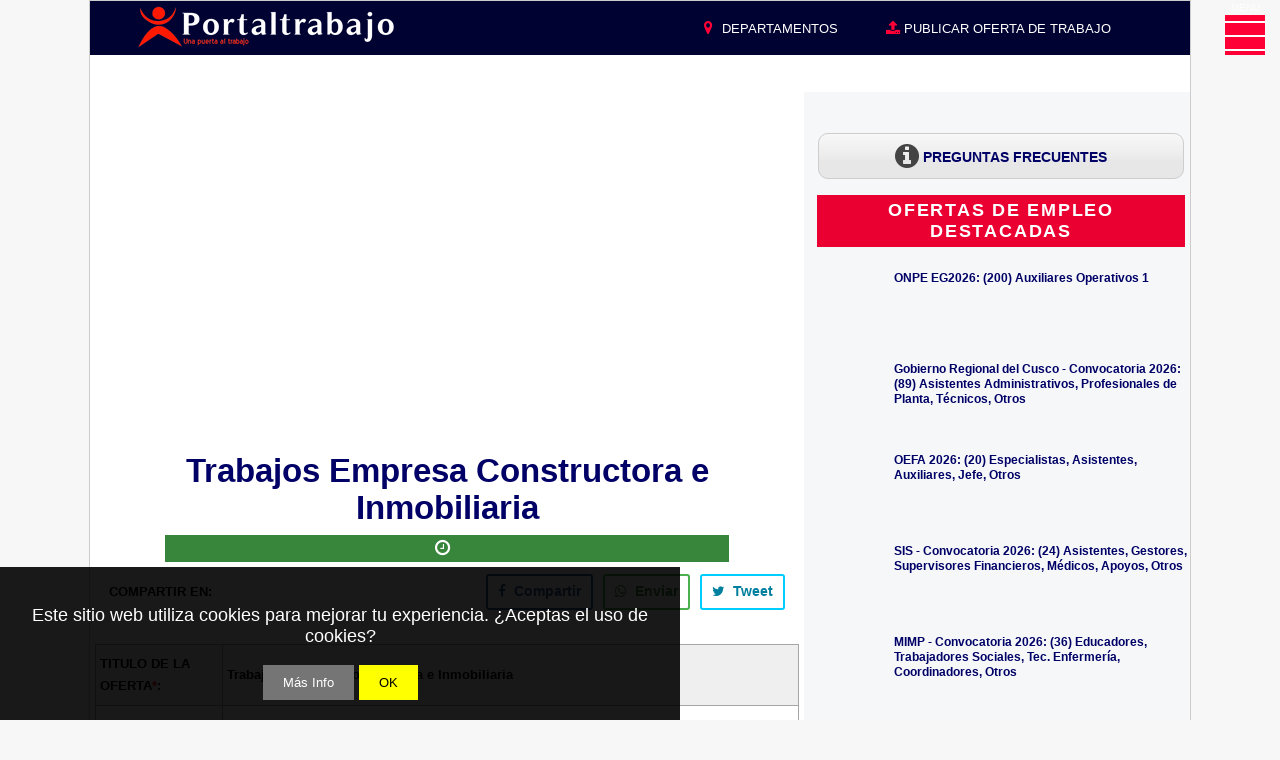

--- FILE ---
content_type: text/html; charset=UTF-8
request_url: https://www.portaltrabajos.pe/2012/06/trabajos-empresa-constructora-e.html
body_size: 37371
content:
<!DOCTYPE html>
<html dir='ltr' lang='es' xmlns='http://www.w3.org/1999/xhtml' xmlns:b='http://www.google.com/2005/gml/b' xmlns:data='http://www.google.com/2005/gml/data' xmlns:expr='http://www.google.com/2005/gml/expr' xmlns:og='http://ogp.me/ns#'>
<head>
<meta content='width=device-width, initial-scale=1.0' name='viewport'/>
<meta content='max-image-preview:large' name='robots'/>
<!--<meta content='PORTALTRABAJO 2026: Convocatorias de Personal, Trabajos, Empleos Perú' name='description'/> -->
<!--<title><data:blog.pageName/> - <data:blog.title/></title>-->
<title>Trabajos Empresa Constructora e Inmobiliaria</title>
<meta content='Trabajos Empresa Constructora e Inmobiliaria' name='description'/>
<meta content='max-age=2592000, no-cache' http-equiv='Cache-Control'/>
<meta content='Thu, 01 Aug 2024 00:00:00 GMT' http-equiv='Expires'/>
<include expiration='7d' path='/assets/**.css'></include>
<include expiration='7d' path='/assets/**.js'></include>
<include expiration='3d' path='/assets/**.gif'></include>
<include expiration='3d' path='/assets/**.jpeg'></include>
<include expiration='3d' path='/assets/**.jpg'></include>
<include expiration='3d' path='/assets/**.png'></include>
<include expiration='3d' path='/assets/**.woff2'></include>
<!-- DNS Cache-->
<link href='//1.bp.blogspot.com' rel='dns-prefetch'/>
<link href='//2.bp.blogspot.com' rel='dns-prefetch'/>
<link href='//3.bp.blogspot.com' rel='dns-prefetch'/>
<link href='//4.bp.blogspot.com' rel='dns-prefetch'/>
<link href='//portaltrabajo-9ad52.firebaseapp.com' rel='dns-prefetch'/>
<link href='//www.blogger.com' rel='dns-prefetch'/>
<link href='//maxcdn.bootstrapcdn.com' rel='dns-prefetch'/>
<link href='//fonts.googleapis.com' rel='dns-prefetch'/>
<link href='//use.fontawesome.com' rel='dns-prefetch'/>
<link href='//ajax.googleapis.com' rel='dns-prefetch'/>
<link href='//resources.blogblog.com' rel='dns-prefetch'/>
<link href='//www.facebook.com' rel='dns-prefetch'/>
<link href='//twitter.com' rel='dns-prefetch'/>
<link href='//www.youtube.com' rel='dns-prefetch'/>
<link href='//feedburner.google.com' rel='dns-prefetch'/>
<link href='//www.pinterest.com' rel='dns-prefetch'/>
<link href='//www.linkedin.com' rel='dns-prefetch'/>
<link href='//feeds.feedburner.com' rel='dns-prefetch'/>
<link href='//github.com' rel='dns-prefetch'/>
<link href='//player.vimeo.com' rel='dns-prefetch'/>
<link href='//platform.twitter.com' rel='dns-prefetch'/>
<link href='//apis.google.com' rel='dns-prefetch'/>
<link href='//connect.facebook.net' rel='dns-prefetch'/>
<link href='//cdnjs.cloudflare.com' rel='dns-prefetch'/>
<link href='//www.google-analytics.com' rel='dns-prefetch'/>
<link href='//pagead2.googlesyndication.com' rel='dns-prefetch'/>
<link href='//googleads.g.doubleclick.net' rel='dns-prefetch'/>
<link href='//www.gstatic.com' rel='preconnect'/>
<link href='//www.googletagservices.com' rel='dns-prefetch'/>
<link href='//static.xx.fbcdn.net' rel='dns-prefetch'/>
<link href='//tpc.googlesyndication.com' rel='dns-prefetch'/>
<link href='//syndication.twitter.com' rel='dns-prefetch'/>
<!--<include expiration='7d' path='*.css'/> <include expiration='7d' path='*.js'/> <include expiration='3d' path='*.gif'/> <include expiration='3d' path='*.jpeg'/> <include expiration='3d' path='*.jpg'/> <include expiration='3d' path='*.png'/> <meta content='tue, 02 jun 2024 00:00:00 GMT' http-equiv='expires'/>-->
<script>
var ss = document.createElement( "link" );
var refs = document.getElementsByTagName( "head" )[ 0 ].childNodes;
var ref = refs[ refs.length - 1];
ss.rel = "stylesheet";
ss.href = "https://portaltrabajo-9ad52.firebaseapp.com/font-awesome/4.7.0/css/font-awesome.min.css";
ss.media = "none";
ref.parentNode.insertBefore( ss, ref.nextSibling );
setTimeout(function() {
ss.media = "all";
});
</script>
<!--<b:include data='blog' name='all-head-content'/>-->
<!-- Star Indica la version movil en pantallas como maximo hasta 640px -->
<link href='https://www.portaltrabajos.pe/2012/06/trabajos-empresa-constructora-e.html?m=1' media='only screen and (max-width: 640px)' rel='alternate'/>
<!-- End Indica la version movil en pantallas como maximo hasta 640px -->
<link href='https://www.portaltrabajos.pe/2012/06/trabajos-empresa-constructora-e.html' rel='canonical'/>
<meta content='text/html; charset=UTF-8' http-equiv='Content-Type'/>
<meta content='blogger' name='generator'/>
<link href='https://www.portaltrabajos.pe/favicon.ico' rel='icon' type='image/x-icon'/>
<link href='https://www.portaltrabajos.pe/feeds/posts/default' rel='alternate' title='Portaltrabajo - Convocatorias 2026 - Atom' type='application/atom+xml'/>
<link href='https://www.portaltrabajos.pe/feeds/posts/default?alt=rss' rel='alternate' title='Portaltrabajo - Convocatorias 2026 - RSS' type='application/rss+xml'/>
<link href='https://www.blogger.com/feeds/102121746961117141/posts/default' rel='service.post' title='Portaltrabajo - Convocatorias 2026 - Atom' type='application/atom+xml'/>
<link href='https://www.blogger.com/openid-server.g' rel='openid.server'/>
<link href='https://www.portaltrabajos.pe/' rel='openid.delegate'/>
<!-- ORIGINAL <b:if cond='data:blog.pageType == &quot;item&quot;'> <title><data:blog.pageName/> - <data:blog.title/></title> <b:else/> <title><data:blog.pageTitle/></title> </b:if>-->
<!-- <b:if cond='data:blog.homepageUrl == data:blog.url'> <title><data:blog.title/></title> <b:else/> <title><data:blog.pageName/> - <data:blog.title/></title> </b:if> -->
<!-- Star Metatags de la página principal -->
<!-- Star Metas generales -->
<meta content='Portaltrabajo' name='Subject'/>
<meta content='Portaltrabajo' name='author'/>
<meta content='all' name='robots'/>
<meta content='all, index, follow' name='robots'/>
<meta content='index, follow' name='robots'/>
<meta content='all' name='googlebot'/>
<meta content='all, index, follow' name='googlebot'/>
<meta content='index, follow' name='googlebot'/>
<meta content='all' name='yahoo-slurp'/>
<meta content='all, index, follow' name='yahoo-slurp'/>
<meta content='index, follow' name='yahoo-slurp'/>
<meta content='index, follow' name='msnbot'/>
<meta content='all' name='ia_archiver'/>
<meta content='all' name='googlebot-image'/>
<meta content='all' name='robots'/>
<meta Content='1 day' name='revisit-after'/>
<meta content='general' name='rating'/>
<meta content='j8CSF7gOHzWkp9eIPLfPSyJqEceXTxWR_n_W9MYV1uI' name='google-site-verification'/>
<!-- End Metatags Generales -->
<!-- SEO Meta Tag -->
<meta content='Trabajo Para: Trabajos Empresa Constructora e Inmobiliaria' name='description'/>
<meta content='convocatorias de trabajo, trabajos peru, convocatorias cas, empleos en peru, ofertas de empleo, oportunidad laboral, convocatoria de personal, unete a nosotros, practicas pre-profesionales y profesionales' name='keywords'/>
<!-- Star New Metatags Facebook -->
<meta content='Trabajos Empresa Constructora e Inmobiliaria' property='og:title'/>
<meta content='Portaltrabajo - Convocatorias 2026' property='og:site_name'/>
<meta content='https://www.portaltrabajos.pe/2012/06/trabajos-empresa-constructora-e.html' property='og:url'/>
<meta content='article' property='og:type'/>
<meta content='https://blogger.googleusercontent.com/img/b/R29vZ2xl/AVvXsEijyvPpTWr9h5Ua3R63VqmRvxan4yX1R731zu0J7AuC9S_gHc_PEKZRlF0NZSSLhDJWbStaWndmuUTj1ay8s8mf6B69eEL9f_WiSZ-deQbcc4hr7N9wt_Im-xe01BB63rDULkJX7bSf0NSh/w16000/images3.jpeg' property='og:image'/>
<!--<b:if cond='data:blog.postImageThumbnailUrl'> <meta expr:content='data:blog.postImageThumbnailUrl' property='og:image'/>-->
<meta content='400' property='og:image:width'/>
<meta content='400' property='og:image:height'/>
<!-- End Metatags Facebook -->
<!-- Star Metas para Face -->
<meta content='248486298873624' property='fb:app_id'/>
<meta content='804029466373054' name='fb:pages'/>
<meta content='100010519171987' property='fb:admins'/>
<!-- End Metas para Face -->
<!-- Star Twitter Cards -->
<meta content='summary' name='twitter:card'/>
<meta content='@portal_trabajo' name='twitter:site'/>
<meta content='@portal_trabajo' name='twitter:creator'/>
<meta content='https://www.portaltrabajos.pe/2012/06/trabajos-empresa-constructora-e.html' name='twitter:url'/>
<meta content='Trabajos Empresa Constructora e Inmobiliaria' name='twitter:title'/>
<meta content='' name='twitter:description'/>
<meta content='https://blogger.googleusercontent.com/img/b/R29vZ2xl/AVvXsEijyvPpTWr9h5Ua3R63VqmRvxan4yX1R731zu0J7AuC9S_gHc_PEKZRlF0NZSSLhDJWbStaWndmuUTj1ay8s8mf6B69eEL9f_WiSZ-deQbcc4hr7N9wt_Im-xe01BB63rDULkJX7bSf0NSh/s400/images3.jpeg' name='twitter:image'/>
<meta content='Portaltrabajo - Convocatorias 2026' name='twitter:title'/>
<meta content='summary_large_image' name='twitter:card'/>
<!-- Star Twitter Cards -->
<!-- End Metatags de la página principal -->
<!-- Star via 1era para todas las paginas -->
<!--<b:if cond='data:blog.pageType != &quot;item&quot;'> -->
<!-- Primer-->
<!--</b:if>-->
<!-- End via 1era para todas las paginas -->
<!-- Star JSON Organizacion -->
<script type='application/ld+json'>
{"@context":"https://schema.org",
"@type":"Organization",
"name":"PORTALTRABAJO",
"legalName":"PORTALTRABAJO",
"url":"https://portaltrabajos.pe",
"logo":"https://blogger.googleusercontent.com/img/b/R29vZ2xl/AVvXsEihOKVL7Q2av6BOH_masI6a0Xgy4wA2p64DqA-GIn5JWyeV79gLmpFegmXGCfs7W44qCLtqPxtRC3BIiOrBvYB9yD3ZTtbLqiKIMJbw7poThCLtpWnHwQnjPp5crh5-_ktftL-xGn4FPSvY/s16000/Portaltrabajo+Marca+Registrada.png",
"foundingDate":"2010",
"founders":
[{"@type":"Person","name":"Wilson Julca N."}],
"address":
{"@type":"PostalAddress",
"addressCountry":"PE"},
"contactPoint":{"@type":"ContactPoint",
"contactType":"customer service",
"telephone":"[+51-997373020]",
"email":"info@portaltrabajo.pe"},
"sameAs":["https://www.facebook.com/portaltrabajo.peru",
"https://www.youtube.com/c/PortalTrabajoPerú",
"https://twitter.com/portal_trabajo",
"https://www.instagram.com/portaltrabajos/"]}
</script>
<!-- End JSON Organizacion -->
<!-- STAR No Llamar Stylos CSS de Blogger -->
<style type="text/css"><!-- /*
<style id='page-skin-1' type='text/css'><!--
*/
--></style><style type='text/css'>
  
.lazy{opacity:0;transition:opacity 300ms}
  
/*#PageList1{visibility:hidden;display:none;}*/
#navbar-iframe {height:0px;visibility:hidden;display:none;}
#b-navbar{height:0px !important;visibility:hidden !important;display:none !important;}

body {background: url(#gif-aqui) repeat fixed #f7f7f7;margin: 0;padding: 0px;font: x-small Verdana, Arial;text-align: center;color: #000000;font-size: small;}
a:link {color:#000066;text-decoration:none;}
a:visited {color:#000066;text-decoration:none;}
a:hover {color:#ff0036;}
a img {border-width:0;}

/* Header
----------------------------------------------- */
#header-wrapper {margin:0;padding: 0;text-align: center;background-color:#fff;}
#header {width: 100%;margin: 0 auto;padding: 0;/*height: 125px*/;text-align: -webkit-center;background:url(#) top center;}
#header-inner img{/*width: 100% !important*/;width:300px!important;max-width:925px !important;margin: 0 auto;padding: 0;/*height: 125px*/;height: 45px; min-height:30px;text-align: -webkit-center;background:url(#) top center;}
h1.title {padding: 0;margin: 0;line-height: 1.2em;color: #ED125A;text-align: left;font: normal normal 611% Georgia, Serif;}
h1.title a, h1.title a:visited {text-decoration: none;}
h1.title-destacados {font-size: 130%;}
h1.title-destacados a{padding:1.5% 0;} 
h1.title-destacados a, h1.title-destacados a:visited {text-decoration: none;}  
#header .description {display: block;margin: 0 14px;padding: 0;line-height: 1.9em;color: #333333;font: normal normal 109% Verdana, sans-serif;text-align: left;}

/* Content
----------------------------------------------- */
.clear {clear: both;}
#crosscol-wrapper{background: #FFFFFF;}
#content-wrapper {width: 100%;margin: 0 auto;padding: 0;text-align: left;background: #f5f7f9;border: 1px #CCC solid;max-width:1100px;}
#main-wrapper {/*margin-left: 3px;*/width:56%;float: left;padding-left:5px;background: #ffffff;padding-right:5px;
display: inline;       /* fix for doubling margin in IE */
word-wrap: break-word; /* fix for long text breaking sidebar float in IE */
overflow: hidden;      /* fix for long non-text content breaking IE sidebar float */
}
#sidebar-wrapper {margin-right: 5px;width: 34%;float: right;
display: inline;       /* fix for doubling margin in IE */
word-wrap: break-word; /* fix for long text breaking sidebar float in IE */
overflow: hidden;      /* fix for long non-text content breaking IE sidebar float */
max-width: 34%;
}

/* Headings
----------------------------------------------- */
h2, h3 {margin: 0;font-size:100%;}

/* Posts
----------------------------------------------- */
h5{font: normal normal 86% Verdana, sans-serif;color: #000000;text-align: left;}
.date-header {margin:5px 9px 0;font: normal normal 86% Verdana, sans-serif;color: #000000;text-align: left;position:absolute;}
p.destacados {display: block;font-size: 2em;margin-block-start: 0.67em;margin-block-end: 0.67em;margin-inline-start: 0px;margin-inline-end: 0px;font-weight: bold;}*/
*/ h6{display: block;font-size: 2em;margin-block-start: 0.67em;margin-block-end: 0.67em;margin-inline-start: 0px;margin-inline-end: 0px;font-weight: bold;}*/
.post-title {margin:.2em 0 .25em;padding-bottom: 0px;font: normal bold 150% Arial, Tahoma, Helvetica, FreeSans, sans-serif;
line-height:1.4em;color:#ff0036;text-align:left;margin-left: 100px;margin-bottom: 0px;font-weight:bold;}
/*.post div {margin: 0 0 .75em;line-height: 1.3em;}*/
.post-footer {margin: -.25em 0 0;color: #000000;font: normal normal 86% Verdana, sans-serif;line-height: 2em;text-align: center;}
.post-footer .span {margin-right: .3em;}
.post img {padding: 0px;}
.post-body img.small_img{cursor: pointer; border:1px solid; border-color:#a7a5a5;height: 72px; margin: 2px auto 1% 0px; text-align: center; width: 72px;}
#small_img1 {width:550px; height:700px;position: absolute;display:none;float: center;background-color: #ffffff;margin-top:-1020px;color: blue; border: solid 1px blue;}
#image_two{height: 72px;width: 72px;}
.post blockquote {margin: 1em 20px;}
.post blockquote p {margin: .75em 0;}
.post h3 a, .post h3 a:visited, .post h3 strong {display:block;text-decoration:none;color: #444444;background-color: #ffffff;}
.post h3 strong, .post h3 a:hover {color: #333333;}

/* ----- Star CSS Codigo Coloreando a Leer Mas portaltrabajo */
.jump-link {background: #0053F9;padding: 5px 10px;border: 1px solid #0053F9;width: 140px;display:none;}
.jump-link a {color: #FFF;text-decoration: none;font-weight: bold;}
.jump-link:hover {background: #FF0050;border: 1px solid #FF0000;}
.jump-link a:hover{}
.jump-link {float: right;}
/* ----- End CSS Codigo Coloreando a Leer Mas  by Portaltrabajo */

/* Star CSS Tabs Para Videos En Una Sola Entrada Para PT */
.widget .post-body ul{padding:0 1.3em;}
ul.subtabs1 {margin: 0;padding: 0 !important;float: left;list-style: none;height: 33px;border-bottom: 0px solid #999;border-left: 1px solid #999;width: 100%;}
ul.subtabs1 li {float: left;margin: 0;padding: 0;height: 31px;line-height: 31px;border: 1px solid #999;border-left: 1px;margin-bottom:0px;border-right: 1px solid #999;overflow: hidden;position: relative;background: #e0e0e0;}
ul.subtabs1 li a {
text-decoration: none;color: #000;display: block;font-size: 1.2em;padding: 0 18px;border: 0px solid #fff;outline: none;}
ul.subtabs1 li a:hover {background: #ccc;}
html ul.subtabs1 li.active {background:#e0e0e0;height:27px;border-bottom: 5px solid #B40404;}
.subtab_container1 {border: 0px solid #999;border-top: none;overflow: hidden;clear: both;float: left; width: 100%;background: #fff;margin: 0 0 .75em;}
.subtab_content1 {padding: 0 0px;font-size: small;}
  
#tab1_1 div  {line-height: 1.8em !important;}
#tab1_2 div  {line-height: 1.8em !important;}
#tab1_3 div  {line-height: 1.8em !important;}
#tab1_4 div  {line-height: 1.8em !important;}
#tab1_5 div  {line-height: 1.8em !important;}
#tab1_6 div  {line-height: 1.8em !important;}
  
/* End CSS Tabs Para Videos En Una Sola Entrada Para PT */

/* Star Nuevo pagination Subtabs */  
ul.subtabs2 {margin: 0;padding: 0 !important;list-style: none;border-bottom: 0px solid #999;}
ul.subtabs2 li {margin: 0;padding: 0;margin-bottom:0px;overflow: hidden;position: relative;background: #ffffff;display:inline-block;}
ul.subtabs2 li a {text-decoration: none;color:#000000 !important;display: block;font-size: 1.2em;padding: 10px 16px;}
ul.subtabs2 li a:hover {background: #ccc !important;}
ul.subtabs2 li.active {background:#f44336 !important;}
ul.subtabs2 li.active a {background:#f44336 !important;color:#fff !important;}  
/* End Nuevo pagination Subtabs */
  
#capa1{-khtml-border-radius: 10px 10px 10px 10px; -moz-border-radius: 10px 10px 10px 10px; -webkit-border-radius: 10px 10px 10px 10px; background: #E7E7E7 url(https://blogger.googleusercontent.com/img/b/R29vZ2xl/AVvXsEhAOxggeeYn3zhPZrlamIIK1iFwxjVvWN0ZR7FApJIZmoU5_CKgEQBMfJKT7dbMGO625cCZJauH88xkatEIBRjrMX9BI84X-Bt4Egaq3GxlyXVOhlyn3cggGqiblDvcdoeNZAzyCN3emLw/s1600/bg.png) repeat-x; border-radius: 10px 10px 10px 10px; border: 1px solid #CDCDCD; bottom: 0px; display: scroll; font-weight: bold; left: 0px; margin:4px;padding: 8px 10px 8px 10px;}

#capa1_1{-khtml-border-radius: 10px 10px 10px 10px; -moz-border-radius: 10px 10px 10px 10px; -webkit-border-radius: 10px 10px 10px 10px; background: #EFEFEF url(https://blogger.googleusercontent.com/img/b/R29vZ2xl/AVvXsEhAOxggeeYn3zhPZrlamIIK1iFwxjVvWN0ZR7FApJIZmoU5_CKgEQBMfJKT7dbMGO625cCZJauH88xkatEIBRjrMX9BI84X-Bt4Egaq3GxlyXVOhlyn3cggGqiblDvcdoeNZAzyCN3emLw/s1600/bg.png) repeat-x; border-radius: 10px 10px 10px 10px; border: 1px solid #CDCDCD; bottom: 0px; display: scroll; font-weight: bold; left: 0px; margin:4px;padding: 4px 7px 4px 4px;}
  
/* Star CSS Stylos Para Links Oficiales (Verde y Gris) PortalTrabajo.com.pe */
#capa2 {background: url("#") repeat-x scroll 0% 0% rgb(13, 162, 75);border-radius: 6px 6px 6px 6px;border: 1px solid rgb(205, 205, 205);
bottom: 0px;font-weight: bold;left: 0px;margin: 4px 0px;padding: 5px 0px 4px 0px;width:99%;text-transform: uppercase;text-color:white;}
#capa2 a:link {color:#FFFFFF;}      /* unvisited link */
#capa2 a:visited {color:#FFFFFF;}  /* visited link */
#capa2 a:hover {color:#FFFFFF;}  /* mouse over link */
#capa2 a:active {color:#FFFFFF;}  /* selected link */ 
#capa2 span{color:white;}

#capa3 {background: url("https://blogger.googleusercontent.com/img/b/R29vZ2xl/AVvXsEhAOxggeeYn3zhPZrlamIIK1iFwxjVvWN0ZR7FApJIZmoU5_CKgEQBMfJKT7dbMGO625cCZJauH88xkatEIBRjrMX9BI84X-Bt4Egaq3GxlyXVOhlyn3cggGqiblDvcdoeNZAzyCN3emLw/s1600/bg.png") repeat-x scroll 0% 0% rgb(231, 231, 231);border-radius: 6px 6px 6px 6px;border: 1px solid rgb(205, 205, 205);bottom: 0px;font-weight: bold;left: 0px;margin: 4px;padding:5px 7px 4px 2px;width:290px;}
  
#capa4 {background: url("#") repeat-x scroll 0% 0% rgb(108, 168, 30);border-radius: 6px 6px 6px 6px;border: 1px solid rgb(205, 205, 205);
bottom: 0px;font-weight: bold;left:0px;margin: 4px 0px;padding: 5px 0px 4px 0px;width:290px;text-transform: uppercase;color:white;}
#capa4 a:link {color:#FFFFFF;}      /* unvisited link */
#capa4 a:visited {color:#FFFFFF;}  /* visited link */
#capa4 a:hover {color:#FFFFFF;}  /* mouse over link */
#capa4 a:active {color:#FFFFFF;}  /* selected link */ 
#capa4 span{color:white;}
/* End CSS Stylos Para Links Oficiales (Verde y Gris) De Las Convocatorias Para PortalTrabajo.com.pe */

/* Star CSS Stylos Para Links Departamento en Resumen Entrada (Azul) 
----------------------------------------------- */
#row3 a:link {color:#0000FF;}      /* unvisited link */
#row3 a:visited {color:#0000FF;}  /* visited link */
#row3 a:hover {color:#ff0036;text-decoration: underline;font-weight:bold;}/* mouse over link */
#row3 a:active {color:#ff0036;} /* selected link */ 

/* End CSS Stylos Para Links Departamento en Resumen Entrada (Azul) 
----------------------------------------------- */

/* Comments
----------------------------------------------- */
#comments h4 {margin: 1em 0;color: #000000;}
#comments h4 strong {font-size: 110%;}
#comments-block {margin: 1em 0 1.5em;line-height: 1.3em;}
#comments-block dt {margin: .5em 0;}
#comments-block dd {margin: .25em 0 0;}
#comments-block dd.comment-footer {margin: -.25em 0 2em;line-height: 1.4em;font-size: 78%;}
#comments-block dd p {margin: 0 0 .75em;}
.deleted-comment {font-style:italic;color:gray;}
.feed-links {clear: both;line-height: 2.5em;}
#blog-pager-newer-link {float: left;}
#blog-pager-older-link {float: right;}
#blog-pager {text-align: center;padding:10px;margin:0 !important;}

/* Sidebar Content
----------------------------------------------- */
.sidebar h2 {font: normal, "Roboto",Helvetica,Arial,sans-serif;color: #ffffff;letter-spacing:.1em;text-align: left;background: #f5f7f9;padding: 5px 0 5px 0;margin-left: 3px;margin-right: 3px;font-size:100%;}
.sidebar h2.resaltar {font: normal, "Roboto",Helvetica,Arial,sans-serif;color: #ffffff;letter-spacing:.1em;text-align: center;background: #EB0032;padding: 5px 0 5px 0;margin-left: 3px;margin-right: 3px;font-size:150%;line-height: normal;}
.sidebar h2.search1 {font: normal, "Roboto",Helvetica,Arial,sans-serif;color: #444444;letter-spacing:.1em;text-align: left;background: #D9F1FF;padding: 5px 0 5px 0;margin-left: 3px;margin-right: 3px;font-size:large;line-height:1em;}
.sidebar h4 {font: normal, "Roboto",Helvetica,Arial,sans-serif;color: #ffffff;letter-spacing:.1em;text-align: center;background: #ff0036;padding: 5px 0 5px 0;margin-left: 3px;margin-right: 3px;font-size:150%;line-height: 1.3em;}
.sidebar {color: #000000;line-height:1.3em;font-size: 90%;background-color:#f5f7f9;}
.sidebar .widget {margin-bottom: 1em;padding-top: 5px;background: #f5f7f9;}
.sidebar .widget-content {margin: 0 0px;}
.sidebar ul.label {margin: 0 0 0 3px;padding: 0;list-style: none;text-align:left;}
.sidebar ul.labelnew4 {margin: 5px;padding: 0;list-style: none;text-align:left;}
.label li{display: inline-block;margin-bottom: 10px !important;margin-right: 0px !important;padding: 0px !important;}
.labelnew4 li{display: inline-block;margin-bottom: 10px !important;margin-right: 0px !important;padding: 0px !important;width:49%;}
.label a{display: inline-block;position: relative;background: none repeat scroll 0% 0% #E7E7E7;color: #000666;font-size: 15px;padding: 4px;text-decoration: none;transition: all 0.17s ease-in-out 0s;width:125px;}
.label a:hover{background:#CDCDCD; /* Color de fondo al pasar el mouse */}
.labelnew4 a{display: inline-block;position: relative;background: none repeat scroll 0% 0% #f5f7f9;color: #000066;font-size: 12px;padding: 4px 0px;text-decoration: none;transition: all 0.17s ease-in-out 0s;width:90%;text-align:left;}
.labelnew4 a:hover{background:#CDCDCD; /* Color de fondo al pasar el mouse */}
.Label span.resaltar {background: none repeat scroll 0% 0% #CDCDCD;color: #444444;font-size: 13px;font-family: "Noto Sans",sans-serif;font-weight: 300;padding: 4px;z-index: 2;margin-left: -3px;}

/* Profile
----------------------------------------------- */
.profile-img {float: left;margin-top: 4px;margin-right: 5px;margin-bottom: 5px;margin-left: 0;padding: 0px;border: 2px solid #808080;}
.profile-data {margin:0;text-transform:uppercase;letter-spacing:.1em;font-weight: bold;line-height: 1.6em;font-size: 78%;}
.profile-datablock {margin:.5em 0 .5em;}
.profile-textblock {margin: 0.5em 0;line-height: 1.6em;}
/* Footer
----------------------------------------------- */
#footer {width:95%;clear:both;margin:0 auto;text-align: center;}
#footer .widget {padding-top: 0px;font-size: 110%;line-height: 1.5em;text-align: center;margin-left:-1.5%;}
/* Credit
----------------------------------------------- */
#credit {margin: 0px auto 0px;padding: 0px 0px 0px 0px;width: 90%;height: 20px;font-family:Arial, Trebuchet Ms, Serif;font-size:12px;clear: both;color:#000000;font-weight: normal;text-align:center;}
#credit p {margin: 0;padding: 0}
#credit a,  .credit a:visited {font-family:Arial, Trebuchet Ms, Serif;color:#444444;text-decoration: none;font:verdana;font-size:12px;}
#credit a:hover{font-family:Arial, Trebuchet Ms, Serif;color:#ed004d;text-decoration: underline;}

ul.ok {list-style-type:none;line-height: 2.5em; font-size:16px; margin-left:-10px;}
.breadcrumbs{display:none;}

/* STAR ETIQUETAS PERSONALIZADAS CON CSS */
span.post-labels.label a{padding-left:10px;background:#0090D5; padding:6px 10px;color:#fff!important;height:26px;line-height:26px;
text-decoration:none;border:none !important;-webkit-transition:all .3s ease-in-out !important;t: 30pxt: 30px; /* transicion *//*float:left;*/
margin-left:3px;margin-top:3px;font-size:13px;-webkit-border-radius: 4px; -moz-border-radius: 4px;border-radius: 4px;}

span.post-labels.label a:hover{background:#69625A;-webkit-border-radius: 8px; -moz-border-radius: 8px;border-radius: 8px;}
/* FIN ETIQUETAS PERSONALIZADAS CON CSS */ 

/* Star CSS Tabla Primaria
---------------------------------------------*/
table.portaltrabajo{/*float:left;*/border: 0px solid #98bf21;border-collapse: collapse;margin-top:15px;line-height: 1.7em;}
table.portaltrabajo tbody tr.gris{background: #efefef;text-align: left;} /* Anterior #e1e1e1 */
table.portaltrabajo tbody tr{background: #ffffff;}
table.portaltrabajo tbody td{font-family: Verdana,sans-serif;font-size: small;border: 1px solid #a7a5a5;width: 80%;padding: 8px 4px;}
table.portaltrabajo tbody td.mayusculas{font-family: Verdana,sans-serif;font-size: small;border: 1px solid #a7a5a5;font-weight: bold;text-transform:uppercase;width: 12.6%;max-width:130px;padding: 8px 4px 8px 4px}
table.portaltrabajo tbody td div{line-height: 1.8em !important;}  

/* Star CSS Tabla Secundaria
---------------------------------------------*/
table.empresa1{}
table.empresa1 tbody tr.gris1{background: #e1e1e1;text-align: left;}
table.empresa1 tbody tr{background: #ffffff;}
table.empresa1 tbody td{font-family: Verdana,sans-serif;font-size: small; width: 80%;padding:7px 0px 7px 0px;}
table.empresa1 tbody td.ajustar{font-family: Verdana,sans-serif;font-size: small;font-weight: bold;text-transform:uppercase;width: 20%;padding: 7px 9px;}

/* Star css jobposting
---------------------------------------------*/
.post-body div.jobplazo{display: table-column;}
.post-body div.jobtitle{display: table-column;}
.post-body div.jobcompany{display: table-column;}
.post-body div.jobsalary{display: table-column;}
.post-body div.joblocation{display: table-column;}
/* End css jobposting
---------------------------------------------*/

/* Star CSS Related Post Letras Sin Images + Contact
---------------------------------------------*/
#bottom-posts {float:left;width:100%;padding:0px 0 15px 0;margin:0px 0;border-bottom:1px solid #ccc}
#related-posts {float:left;width:99.22222%;padding:0 0px 0 0;margin:5px 0 0 0;border-right:0px solid #ddd}
#related-posts .widget{padding:0px;margin:0px;}
#related-posts .widget h2, #related-posts h2{font:bold 13px Arial;color:#000;margin:0 0 5px 0;padding:0px;text-transform:none}
#related-posts a{color:#0000FF;font:bold 14px Arial;text-decoration:underline;}
#related-posts a:hover{color:#FF0000;text-decoration:underline;}
#related-posts ul {list-style:none;margin:0 0 0 0;padding:0 0 0 0;}
#related-posts li {background: url(https://blogger.googleusercontent.com/img/b/R29vZ2xl/AVvXsEj74CiPqBp6gxy1VRQRm0MBvqqVwNkxDUMeHuDiP_DRfSkYx42sc-WBE2W14uDyewxVUlNBOtkI4GfYi16Mui83g5RAcJSuqxIqUBJlsvRCV2jnEfdlSyZlYdmzKWYehzHS0gedTsnGDrvT/s1600/bullet-list.gif) no-repeat 0px 8px;margin:0;padding:2px 0 2px 10px;text-indent:0px;line-height:2.0em;}
#related-ads {float:right;width:336px;margin:5px 0;}
#related-ads img, #related-ads img {opacity:0.7;filter:alpha(opacity=70);}
#related-ads img:hover {opacity: 1.0;filter:alpha(opacity=100);}

.status-msg-wrap {visibility:hidden;display:none;} 

/* Star CSS Font-Awesome
---------------------------------------------*/
.fa-li {color:#A7C942}
.fa-spin {color:#A7C942}

/* END CSS Font-Awesome
---------------------------------------------*/
/* Star CSS ocultar el icono de edicion */
.item-control{display:none}
/* End CSS ocultar el icono de edicion */

</style>
<style>
#postular_activar {
cursor: not-allowed;
pointer-events: none;
background-color: rgb(191, 190, 185) !important;
}
</style>
<!-- End No Llamar Stylos CSS de Blogger -->
<!-- Star Mensaje y Filtro Etiquetas-->
<style>
.status-msg-wrap {font-size: 110%;width: 100% !important;margin: 0px auto 10px;position: relative;}
.status-msg-body {text-align: center;padding: .3em 0;width: 100%;position: absolute;z-index: 4;}
.status-msg-border {border: 0px solid #000 !important;filter: alpha(opacity=40);-moz-opacity: .4;opacity: .4;width: 100%;position: relative;}
.status-msg-bg {background-color: #ccc;opacity: .8;filter: alpha(opacity=30);-moz-opacity: .8;width: 100%;position:relative;z-index: 1;}
.status-msg-hidden {visibility: hidden;padding: .3em 0;}
.contenedor_mensaje{width:100%;height: 37px;margin-top:-3px;background:#000;}
.regresar {background-image: url(https://blogger.googleusercontent.com/img/b/R29vZ2xl/AVvXsEiMKLDJ5nwYkIMLVY6L4ECDVYJuMf8GrjHfDhZMNbEjuw7Q5CfO-KS1dB1cPl82t0yD5128OF2JutYBeEegylBdza7XLqQQkEa09yeLQCkWjNhM7YFjzRb40TKPWlyYB_3_Y5Nn6Rsba_aF/s1600/backGradient.png);
    background-repeat: repeat-x;
    color: white !important;
    text-transform: uppercase;
    font-size: 10px;
    float: left;
    /* position: absolute; */
    -moz-box-shadow: 0px 2px 2px #888;
    -webkit-box-shadow: 0px 2px 2px #888;
    box-shadow: 0px 2px 2px #888;
    min-width: 60px;
    text-align: center;
    line-height: 24px;
    font-weight: bold;
    text-decoration: none;
}
div.regresar a:link {color:#ffffff!important;}
div.regresar a:visited {color:#ffffff!important;}
div.regresar a:hover {color:#F2F2F2}
.contenedor_etiqueta {
    background-image: url(https://blogger.googleusercontent.com/img/b/R29vZ2xl/AVvXsEiMKLDJ5nwYkIMLVY6L4ECDVYJuMf8GrjHfDhZMNbEjuw7Q5CfO-KS1dB1cPl82t0yD5128OF2JutYBeEegylBdza7XLqQQkEa09yeLQCkWjNhM7YFjzRb40TKPWlyYB_3_Y5Nn6Rsba_aF/s1600/backGradient.png);
    background-repeat: repeat-x;
    color: white;
    text-transform: uppercase;
    font-size: 12px;
    float: left;
    /* position: absolute; */
    -moz-box-shadow: 0px 2px 2px #888;
    -webkit-box-shadow: 0px 2px 2px #888;
    box-shadow: 0px 2px 2px #888;
    min-width: 60px;
    text-align: center;
    line-height: 24px;
    font-weight: bold;
    text-decoration: none;
    float:right;
}
.filtro_etiqueta{
    float: right !important;
    position: relative !important;
    margin-right: 9px;
    width: initial !important;
    padding-right: 5px !important;
    padding-left: 5px !important;
}
</style>
<!-- End Mensaje y Filtro Etiquetas-->
<!-- Star Menu Slide-->
<style>
html {font-family: "Lato", sans-serif;}

body {margin: 0;overflow-x: hidden;height: 100vh;width: 100vw;}
  
ul.menuslide {list-style: none;margin: 0;padding: 0;}

.msg {
  font-family: "Pacifico", cursive;
  font-size: 8vw;
  display: flex;
  flex-direction: column;
  justify-content: center;
  height: 100%;
  max-height: 100%;
  max-width: 100%;
  align-items: center;
  color: #FEFEFE;
  background-color: #1184F0;
}
.features {font-family: "Lato", sans-serif;font-size: 1rem;text-transform: uppercase;}
  
.features li {width: 100%;text-align: center;padding: 0.25em;}

.drawer-list {
  display:none;
  position: fixed;
  right: 0;
  top: 0;
  height: 100vh;
  width: 100vw;
  transform: translate(100vw, 0);
  /* ie workaround */
  -ms-transform: translatex(-100vw);
  box-sizing: border-box;
  pointer-events: none;
  padding-top: 125px;
  transition: width 475ms ease-out, transform 450ms ease, border-radius 0.8s 0.1s ease;
  border-bottom-left-radius: 100vw;
  background-color: #3d88ce;
  /*background-color: rgba(12, 106, 194, 0.8);*/
}
@media (min-width: 768px) {.drawer-list {width: 300px;}}

.drawer-list ul {
  height: 100%;
  width: 100%;
  margin: 0;
  padding: 0;
  overflow: auto;
  overflow-x: hidden;
  pointer-events: auto;
}
.drawer-list li {
  list-style: none;
  text-transform: uppercase;
  pointer-events: auto;
  white-space: nowrap;
  box-sizing: border-box;
  transform: translatex(100vw);
  /* ie workaround */
  -ms-transform: translatex(-100vw);
}
.drawer-list li:last-child {margin-bottom: 2em;}

.drawer-list li a {
  text-decoration: none;
  color: #FEFEFE;
  text-align: center;
  display: block;
  padding: 1rem;
  font-size: calc(24px - .5vw);
}
.drawer-list li a:link {color: #EEEEEE !important;}
.drawer-list li a:visited {color: #EEEEEE !important;}
  
@media (min-width: 768px) {
  .drawer-list li a {
    text-align: right;
    padding: 0.5rem;
  }
}
.drawer-list li a:hover {
  cursor: pointer;
  background-color: #88c2f8;
  background-color: rgba(17, 132, 240, 0.5);
}

input.hamburger {
  display: none;
}
input.hamburger:checked ~ .drawer-list {
  transform: translatex(0);
  border-bottom-left-radius: 0;
  display: block;
}
input.hamburger:checked ~ .drawer-list li {
  transform: translatex(0);
}
input.hamburger:checked ~ .drawer-list li:nth-child(1) {
  transition: transform 1s 0.08s cubic-bezier(0.29, 1.4, 0.44, 0.96);
}
input.hamburger:checked ~ .drawer-list li:nth-child(2) {
  transition: transform 1s 0.16s cubic-bezier(0.29, 1.4, 0.44, 0.96);
}
input.hamburger:checked ~ .drawer-list li:nth-child(3) {
  transition: transform 1s 0.24s cubic-bezier(0.29, 1.4, 0.44, 0.96);
}
input.hamburger:checked ~ .drawer-list li:nth-child(4) {
  transition: transform 1s 0.32s cubic-bezier(0.29, 1.4, 0.44, 0.96);
}
input.hamburger:checked ~ .drawer-list li:nth-child(5) {
  transition: transform 1s 0.4s cubic-bezier(0.29, 1.4, 0.44, 0.96);
}
input.hamburger:checked ~ .drawer-list li:nth-child(6) {
  transition: transform 1s 0.48s cubic-bezier(0.29, 1.4, 0.44, 0.96);
}
input.hamburger:checked ~ .drawer-list li:nth-child(7) {
  transition: transform 1s 0.56s cubic-bezier(0.29, 1.4, 0.44, 0.96);
}
input.hamburger:checked ~ .drawer-list li:nth-child(8) {
  transition: transform 1s 0.64s cubic-bezier(0.29, 1.4, 0.44, 0.96);
}
input.hamburger:checked ~ .drawer-list li:nth-child(9) {
  transition: transform 1s 0.72s cubic-bezier(0.29, 1.4, 0.44, 0.96);
}
input.hamburger:checked ~ .drawer-list li:nth-child(10) {
  transition: transform 1s 0.8s cubic-bezier(0.29, 1.4, 0.44, 0.96);
}
input.hamburger:checked ~ .drawer-list li:nth-child(11) {
  transition: transform 1s 0.88s cubic-bezier(0.29, 1.4, 0.44, 0.96);
}
input.hamburger:checked ~ .drawer-list li:nth-child(12) {
  transition: transform 1s 0.96s cubic-bezier(0.29, 1.4, 0.44, 0.96);
}
input.hamburger:checked ~ .drawer-list li:nth-child(13) {
  transition: transform 1s 1.04s cubic-bezier(0.29, 1.4, 0.44, 0.96);
}
input.hamburger:checked ~ .drawer-list li:nth-child(14) {
  transition: transform 1s 1.12s cubic-bezier(0.29, 1.4, 0.44, 0.96);
}
input.hamburger:checked ~ .drawer-list li:nth-child(15) {
  transition: transform 1s 1.2s cubic-bezier(0.29, 1.4, 0.44, 0.96);
}
input.hamburger:checked ~ .drawer-list li:nth-child(16) {
  transition: transform 1s 1.28s cubic-bezier(0.29, 1.4, 0.44, 0.96);
}
input.hamburger:checked ~ .drawer-list li:nth-child(17) {
  transition: transform 1s 1.36s cubic-bezier(0.29, 1.4, 0.44, 0.96);
}
input.hamburger:checked ~ .drawer-list li:nth-child(18) {
  transition: transform 1s 1.44s cubic-bezier(0.29, 1.4, 0.44, 0.96);
}
input.hamburger:checked ~ .drawer-list li:nth-child(19) {
  transition: transform 1s 1.52s cubic-bezier(0.29, 1.4, 0.44, 0.96);
}
input.hamburger:checked ~ .drawer-list li:nth-child(20) {
  transition: transform 1s 1.6s cubic-bezier(0.29, 1.4, 0.44, 0.96);
}
input.hamburger:checked ~ .drawer-list li:nth-child(21) {
  transition: transform 1s 1.68s cubic-bezier(0.29, 1.4, 0.44, 0.96);
}
input.hamburger:checked ~ .drawer-list li:nth-child(22) {
  transition: transform 1s 1.76s cubic-bezier(0.29, 1.4, 0.44, 0.96);
}
input.hamburger:checked ~ .drawer-list li:nth-child(23) {
  transition: transform 1s 1.84s cubic-bezier(0.29, 1.4, 0.44, 0.96);
}
input.hamburger:checked ~ .drawer-list li:nth-child(24) {
  transition: transform 1s 1.92s cubic-bezier(0.29, 1.4, 0.44, 0.96);
}
input.hamburger:checked ~ .drawer-list li:nth-child(25) {
  transition: transform 1s 2s cubic-bezier(0.29, 1.4, 0.44, 0.96);
}
input.hamburger:checked ~ .drawer-list li:nth-child(26) {
  transition: transform 1s 2.08s cubic-bezier(0.29, 1.4, 0.44, 0.96);
}
input.hamburger:checked ~ .drawer-list li:nth-child(27) {
  transition: transform 1s 2.16s cubic-bezier(0.29, 1.4, 0.44, 0.96);
}
input.hamburger:checked ~ .drawer-list li:nth-child(28) {
  transition: transform 1s 2.24s cubic-bezier(0.29, 1.4, 0.44, 0.96);
}
input.hamburger:checked ~ .drawer-list li:nth-child(29) {
  transition: transform 1s 2.32s cubic-bezier(0.29, 1.4, 0.44, 0.96);
}
input.hamburger:checked ~ .drawer-list li:nth-child(30) {
  transition: transform 1s 2.4s cubic-bezier(0.29, 1.4, 0.44, 0.96);
}
input.hamburger:checked ~ .drawer-list li:nth-child(31) {
  transition: transform 1s 2.48s cubic-bezier(0.29, 1.4, 0.44, 0.96);
}
input.hamburger:checked ~ .drawer-list li:nth-child(32) {
  transition: transform 1s 2.56s cubic-bezier(0.29, 1.4, 0.44, 0.96);
}
input.hamburger:checked ~ .drawer-list li:nth-child(33) {
  transition: transform 1s 2.64s cubic-bezier(0.29, 1.4, 0.44, 0.96);
}
input.hamburger:checked ~ .drawer-list li:nth-child(34) {
  transition: transform 1s 2.72s cubic-bezier(0.29, 1.4, 0.44, 0.96);
}
input.hamburger:checked ~ .drawer-list li:nth-child(35) {
  transition: transform 1s 2.8s cubic-bezier(0.29, 1.4, 0.44, 0.96);
}
input.hamburger:checked ~ .drawer-list li:nth-child(36) {
  transition: transform 1s 2.88s cubic-bezier(0.29, 1.4, 0.44, 0.96);
}
input.hamburger:checked ~ .drawer-list li:nth-child(37) {
  transition: transform 1s 2.96s cubic-bezier(0.29, 1.4, 0.44, 0.96);
}
input.hamburger:checked ~ .drawer-list li:nth-child(38) {
  transition: transform 1s 3.04s cubic-bezier(0.29, 1.4, 0.44, 0.96);
}
input.hamburger:checked ~ .drawer-list li:nth-child(39) {
  transition: transform 1s 3.12s cubic-bezier(0.29, 1.4, 0.44, 0.96);
}
input.hamburger:checked ~ .drawer-list li:nth-child(40) {
  transition: transform 1s 3.2s cubic-bezier(0.29, 1.4, 0.44, 0.96);
}
input.hamburger:checked ~ .drawer-list li:nth-child(41) {
  transition: transform 1s 3.28s cubic-bezier(0.29, 1.4, 0.44, 0.96);
}
input.hamburger:checked ~ .drawer-list li:nth-child(42) {
  transition: transform 1s 3.36s cubic-bezier(0.29, 1.4, 0.44, 0.96);
}
input.hamburger:checked ~ .drawer-list li:nth-child(43) {
  transition: transform 1s 3.44s cubic-bezier(0.29, 1.4, 0.44, 0.96);
}
input.hamburger:checked ~ .drawer-list li:nth-child(44) {
  transition: transform 1s 3.52s cubic-bezier(0.29, 1.4, 0.44, 0.96);
}
input.hamburger:checked ~ .drawer-list li:nth-child(45) {
  transition: transform 1s 3.6s cubic-bezier(0.29, 1.4, 0.44, 0.96);
}
input.hamburger:checked ~ .drawer-list li:nth-child(46) {
  transition: transform 1s 3.68s cubic-bezier(0.29, 1.4, 0.44, 0.96);
}
input.hamburger:checked ~ .drawer-list li:nth-child(47) {
  transition: transform 1s 3.76s cubic-bezier(0.29, 1.4, 0.44, 0.96);
}
input.hamburger:checked ~ .drawer-list li:nth-child(48) {
  transition: transform 1s 3.84s cubic-bezier(0.29, 1.4, 0.44, 0.96);
}
input.hamburger:checked ~ .drawer-list li:nth-child(49) {
  transition: transform 1s 3.92s cubic-bezier(0.29, 1.4, 0.44, 0.96);
}
input.hamburger:checked ~ .drawer-list li:nth-child(50) {
  transition: transform 1s 4s cubic-bezier(0.29, 1.4, 0.44, 0.96);
}
input.hamburger:checked ~ .drawer-list li a {
  padding-right: 15px;
}
input.hamburger:checked ~ label > i {
  background-color: transparent;
  transform: rotate(90deg);
}
input.hamburger:checked ~ label > i:before {
  transform: translate(-50%, -50%) rotate(315deg);
}
input.hamburger:checked ~ label > i:after {
  transform: translate(-50%, -50%) rotate(-315deg);
}
input.hamburger:checked ~ label close {
  color: #FEFEFE;
  width: 100%;
}
input.hamburger:checked ~ label open {
  color: rgba(0, 0, 0, 0);
  width: 0;
}

label.hamburger {
  z-index: 9999;
  position: relative;
  display: block;
  height: 40px;
  width: 40px;
}
label.hamburger:hover {
  cursor: pointer;
}
label.hamburger text close,
label.hamburger text open {
  text-transform: uppercase;
  font-size: 0.8em; 
  right: 0%; /* Agregado en 2025 */
  top: -63px; /* Agregado en 2025 */
  align-text: center;
  position: absolute;
  transform: translateY(50px);
  text-align: center;
  overflow: hidden;
  transition: width 0.25s 0.35s, color 0.45s 0.35s;
}
label.hamburger text close {
  color: rgba(0, 0, 0, 0);
  right: 0;
  width: 0;
}
label.hamburger text open {
  color: #FEFEFE;
  width: 100%;
}
label.hamburger > i {
  position: absolute;
  width: 100%;
  height: 2px;
  right:0%; /* Agregado en 2025 */
  top: 50%;
  background-color: #FEFEFE;
  pointer-events: auto;
  transition-duration: 0.35s;
  transition-delay: 0.35s;
}
label.hamburger > i:before, label.hamburger > i:after {
  position: absolute;
  display: block;
  width: 100%;
  height: 2px;
  left: 50%;
  background-color: #FEFEFE;
  content: "";
  transition: transform 0.35s;
  transform-origin: 50% 50%;
}
label.hamburger > i:before {
  transform: translate(-50%, -14px);
}
label.hamburger > i:after {
  transform: translate(-50%, 14px);
}

label.hamburger {
 /* position: fixed;*/
  position: absolute;
 /*  top: 5px; */
  top: 15px;
  right: 15px;
}
@media screen and (max-width:430px){
label.hamburger text open {color: #000;}   
}
  
/**
    SCROLLBAR STYLE FOR IE
*/
body {
  scrollbar-base-color: #138a72;
  scrollbar-3dlight-color: #fff;
  scrollbar-highlight-color: #1abc9c;
  scrollbar-track-color: #fff;
  scrollbar-arrow-color: #1abc9c;
  scrollbar-shadow-color: #1abc9c;
  scrollbar-dark-shadow-color: #1abc9c;
  -ms-overflow-style: -ms-autohiding-scrollbar;
}

.icon {
  display: inline-block;
  width: 5vw;
  height: 4vw;
  stroke-width: 0;
  stroke: currentColor;
  fill: currentColor;
}
</style>
<!-- End Menu Slide-->
<!-- Star Tabs Pagina Principal-->
<style>
.tabshome {display: flex;flex-wrap: wrap; // make sure it wraps}

.tabshome label {
    order: 1; // Put the labels first
	display: block;
	padding: 1rem 2rem;
	margin-right: 0.2rem;
	cursor: pointer;
    background: #E7E7E7;
    font-weight: bold;
    color:#444; 
    transition: background ease 0.2s;
}
.tabshome .tabhome {
  order: 99; // Put the tabs last
  flex-grow: 1;
  width: 98%;
  display: none;
  padding: 1%;
  background: #fff;
}
.tabshome input[type="radio"] {display: none;}
.tabshome input[type="radio"]:checked + label {background: #000666; color:#fff;}
.tabshome input[type="radio"]:checked + label + .tabhome {display: block;}

</style>
<style>
.tabshome label {display: none;}
#tabone, #tabtwo, #tabthree{display: none;}
#sub-titulo-tabs{display: none;}
</style>
<!-- End Tabs Pagina Principal-->
<!-- Star Texto Multiline 3 puntos Pagina Principal-->
<!-- End Texto Multiline 3 puntos Pagina Principal-->
<style type='text/css'>
#titulo_labels {display:none;}
#anuncio_mobil_01{display:none;}
</style>
<!-- Star entradas tamaño 100% -->
<style type='text/css'>
.post.hentry {width:100%;}
.post div {line-height: 1.5em !important;}
#titulo_labels {display:none;}
.post-labels{display: block!important;}
<!-- #anuncio_texto{text-align:center;width:98.3%;margin-bottom:auto;}-->
#anuncio_texto{text-align:center;width:340px;margin-bottom:auto;display:none;}
#anuncio_texto_grande{text-align:center;margin-top:-15px;margin-bottom:-15px;width:340px;display:none;}
#pagination_entradas{text-align:center;}

ul.cronograma {position: relative; line-height: 1.8em; list-style-type:none!important; margin-left:25px;}
ul.cronograma li:before {content: "\f138";font-family: FontAwesome;font-style: normal;font-weight: normal;text-decoration:none;color: #000; font-size:16px; padding-right: 0.5em;top: 10px;margin:0 5px 0 -30px;}

ul.listaicon {position: relative; line-height: 1.8em; list-style-type:none!important; margin-left:25px;}
ul.listaicon li:before {content: "\f138";font-family: FontAwesome;font-style: normal;font-weight: normal;text-decoration:none;color: #000; font-size:16px; padding-right: 0.5em;top: 10px;margin:0 5px 0 -30px;}

#msgvigente{background: #38853C /* #4caf50 */;width: auto; color: #fff;max-width: 100%;margin: 0 10% 12px 10%;text-align: center; font-size: large;}
#msgvigente:before{content: "\f017";font-family: FontAwesome;padding-right: 0.5em;}

#vermas,#vermas_1,#vermas_2{text-align:center;color:blue;cursor:pointer;}
#vermas:before{content: "\f0fe";font-family: FontAwesome;font-style: normal;font-weight: normal;text-decoration:none;color: #0000FF; font-size:16px; padding-right: 0.5em;top: 10px;margin:0 5px 0 -30px;}
#vermas_1:before,#vermas_2:before{content: "\f0fe";font-family: FontAwesome;font-style: normal;font-weight: normal;text-decoration:none;color: #0000FF; font-size:16px; padding-right: 0.5em;top: 10px;margin:0 5px 0 -30px;}
#vermenos,#vermenos_1,#vermenos_2{text-align:center;display:none;color:#0000FF;cursor:pointer;}
#vermenos:before,#vermenos_1:before,#vermenos_2:before{content: "\f146";font-family: FontAwesome;font-style: normal;font-weight: normal;text-decoration:none;color: #0000FF; font-size:16px; padding-right: 0.5em;top: 10px;margin:0 5px 0 -30px;}

.mostrando{display:none;}
.mostrando_1{display:none;}
.mostrando_2{display:none;}
  
#link_grande{/* white-space: pre-wrap;*/width: 380px;}    

/* Star Acordeon styles */
.desplegar {float: none;width: 100%;padding: 0 0em;}
.tab {position: relative;margin-bottom: 1px;width: 100%;color: blue;overflow: hidden;}
input {position: absolute;opacity: 0;z-index: -1;}
.tab label {position: relative;display: block;padding: 0 0 0 0em;background: #efefef;font-weight: bold;line-height: 2;cursor: pointer;font-size:14px;text-align:center;}

.tab-content {max-height: 0;overflow: hidden;background: #efefef;-webkit-transition: max-height .35s;-o-transition: max-height .35s;transition: max-height .35s;margin-top:-15px}

.blue label {background: #2980b9;}
.blue .tab-content {background: #3498db;}
.tab-content div.texto {margin: 0em; color:#000}

/* :checked */
input:checked ~ .tab-content {max-height:100%;}

/* Icon */
label::after {position: relative;right: 0;top: 0;display: inline-block;width: auto;height: 0em;line-height: 2;text-align: center;-webkit-transition: all .35s;-o-transition: all .35s;transition: all .35s;}

input#mostrar[type=checkbox] + label::after {content: "[ MOSTRAR ]" " \0000a0\0000a0\f0fe";;font-family: verdana, sans-serif, FontAwesome; FontAwesome;}
input#mostrar[type=checkbox]:checked + label::after {content: "[ OCULTAR ]" " \0000a0\0000a0\f146";;font-family: verdana, sans-serif, FontAwesome;}

input#mostrar_mas[type=checkbox] + label::after {content: "[ MOSTRAR MÁS ]" " \0000a0\0000a0\f0fe";;font-family: verdana, sans-serif, FontAwesome;}
input#mostrar_mas[type=checkbox]:checked + label::after {content: "[ MOSTRAR MENOS ]" " \0000a0\0000a0 \f146";;font-family: verdana, sans-serif, FontAwesome;}

input#vacantes[type=checkbox] + label::after {content: "[ MOSTRAR VACANTES ]" " \0000a0\0000a0\f0fe";;font-family: verdana, sans-serif, FontAwesome;}
input#vacantes[type=checkbox]:checked + label::after {content: "[ OCULTAR VACANTES ]" " \0000a0\0000a0 \f146";;font-family: verdana, sans-serif, FontAwesome;}

/*input[type=checkbox]:checked + label::after {transform: rotate(315deg);}*/
input[type=radio] + label::after {content: "\25BC";}
input[type=radio]:checked + label::after {transform: rotateX(180deg);}
/* End Acordeon styles */
  
blockquote{font-size:15px;line-height:1.5em;font-style:italic;color:#333;background:#f8f9fa;margin:0;padding:15px 20px;border-left:3px solid #ec722b}
blockquote:before{content:'\f10d';display:inline-block;font-family:FontAwesome;font-style:normal;font-weight:400;line-height:1;-webkit-font-smoothing:antialiased;-moz-osx-font-smoothing:grayscale;margin-right:10px;color:#333}
blockquote:after{content:'\f10e';display:inline-block;font-family:FontAwesome;font-style:normal;font-weight:400;line-height:1;-webkit-font-smoothing:antialiased;-moz-osx-font-smoothing:grayscale;margin-left:10px;color:#333}
  
ol li {margin:8px 0px} 
hr {margin-top: 15px;} 
</style>
<!-- Star Resumen Entradas -->
<style>
#resumen_empleo{background: #efefef!important;border-radius: 5px;border: 1px solid #a7a5a5; margin-top: 18px}
#resumen{list-style:none;font-size:100%;font-family:Verdana,sans-serif;}
#lista_res{padding:1%;}
.lista{padding:1%;}
#columna{display:inline-block;float:left;margin-right:1%;font-weight:600;text-transform:uppercase;}
.campos {display:inline-block;float:left;margin-right:1%;font-weight:600;text-transform:uppercase;}
.fa-building{margin-right:5px;color:#26ae61;}
.fa-user{margin-right:5px;color:#26ae61;}
.fa-calendar{margin-right:5px;color:#26ae61;}
.fa-calendar-check-o{margin-right:5px;color:#26ae61;}
.fa-map-marker{margin-right:5px;color:#26ae61;}
.fa-money{margin-right:5px;color:#26ae61;}
.fa-usd{margin-right:5px;color:#26ae61;}
#ads_resumen{text-align:center;margin:1% auto; width:98%;}
#ads_entradas{text-align:center;margin:1% auto;}
</style>
<!-- End Resumen Entradas -->
<!-- Star Descripcion Empleo y Mostrar empleos en Divs -->
<style>

    .subtab_container1 {
   /*  width: 80%; */
   width: 99.8%;
    margin: 20px auto;
    font-family: Verdana, sans-serif;
  }

  .subtab_content1 {
    /* display: grid;  Usamos grid para organizar los empleos en columnas */
    /* grid-template-columns: repeat(auto-fit, minmax(300px, 1fr));  Columnas responsivas */
    /* gap: 20px; Espacio entre las tarjetas de empleo */
  }

  .subtab_content1 > div { /* Estilos para cada tarjeta de empleo */
     border: 1px solid #a7a5a5;
    /* border: 1px solid #ddd;*/
    padding: 20px;
    background-color: #efefef;
    /* background-color: #f9f9f9; */
    box-shadow: 0 2px 5px rgba(0, 0, 0, 0.1); /* Sombra ligera para la tarjeta */
    transition: transform 0.3s ease; /* Transición suave al pasar el ratón */
  }

  .subtab_content1 > div:hover {
    transform: translateY(0px); /* Eleva la tarjeta ligeramente al pasar el ratón */
  }

  .subtab_content1 h2 {
    font-size: 1.2em;
    margin-bottom: 10px;
    color: #333;
  }

  .subtab_content1 div {
    margin-bottom: 15px;
    line-height: 1.8em !important;
  }

  .subtab_content1 hr {
    border: none;
    height: 1px;
    background-color: #ddd;
    margin-top: 15px;
  }

  #pagination_entradas {
    text-align: center;
    margin-top: 20px;
  }

  .subtabs20 li {
    display: inline-block;
    margin: 0 5px;
  }
  .subtabs2 a {
    /* text-decoration: none;
     padding: 5px 10px; */
    border: 1px solid #ddd;
    /* color: #333; */
  }

  .subtabs2 a:hover {
    background-color: #eee;
  }
</style>
<!--Star Descripción Entradas-->
<style>
  #descripcion_empleo{font-size:small; background: #efefef!important;margin-top:15px; margin-bottom:15px; padding:2% 4%;border-radius: 5px;border: 1px solid #a7a5a5}
  #descripcion_empleo_unico{font-size:small; font-family: Verdana,sans-serif; background: #efefef!important;margin-top:15px; margin-bottom:15px; padding:2% 4%;border-radius: 5px;border: 1px solid #a7a5a5}
  #descripcion_empleo_unico .jobdescription {line-height: 1.8em !important;}
  #descripcion_empleo .job_description_varios {line-height: 1.8em !important;}
  
  #postular_empleo{font-size:small; font-family: Verdana,sans-serif; background: #efefef!important;padding:2% 4%; margin-bottom:2%;border-radius: 5px;border: 1px solid #a7a5a5}
</style>
<!--End Descripción Entradas-->
<!-- End Descripcion Empleo y Mostrar empleos en Divs -->
<!-- Star fondo botones -->
<style>  
.pequeño-button{color:#fff;margin-right:10px;padding:0;background:none;font-size:12px;font-weight:400;text-transform:none;transition:all .3s ease-in}
.pequeño-button a{color:#fff;margin-right:10px;padding:4px 15px;background-color:#009a5d;font-size:12px;font-weight:400;text-transform:none;border-radius:4px;text-decoration:none;outline:none;box-shadow:inset 0 1px 0 rgba(255,255,255,0.3),0 1px 2px #3d4852;text-shadow:0 -1px 0 rgba(0,0,0,0.3);transition:all .3s ease-in}
.pequeño-button:hover{background:none;color:#fff;text-decoration:none}
.pequeño-button a:hover{background-color:#900;color:#fff;text-decoration:none}

a.link_azul{color:#3333FF}
a.link_azul:hover{color:#ff3444}

a.shortcode-botones{border:0;cursor:pointer;padding:0 10px;display:inline-block;margin:10px 0 0;font-weight:500;outline:0;position:relative;background:#bdc3c7;color:#fff!important;text-decoration:none;font-size:10px;height:25px;line-height:25px;opacity:.9;overflow:hidden;border-radius:2px}
a.shortcode-botones:hover{opacity:1}
a.shortcode-botones:active{top:1px}
a.shortcode-botones i{margin-right:10px}
a.shortcode-botones.red{background:#e74c3c}
a.shortcode-botones.green{background:#2ecc71}
a.shortcode-botones.blue{background:#3498db}
a.shortcode-botones.blue1{background:#000066}
a.shortcode-botones.orange{background:#e67e22}
a.shortcode-botones.pink{background:#ff00a2}
a.shortcode-botones.purple{background:#9b59b6}
a.shortcode-botones.black{background:#222}
a.shortcode-botones.white{background:#ecf0f1;color:#333!important}
a.shortcode-botones.mediano{font-size:14px;height:45px;line-height:45px;padding:0 15px}
a.shortcode-botones.grande{font-size:24px;height:65px;line-height:65px;padding:0 20px}
  
p.shortcode-inactivo{border:0;cursor:pointer;padding:0 10px;display:inline-block;margin:10px 0 0;font-weight:500;outline:0;position:relative;background:#bdc3c7;color:#fff!important;text-decoration:none;font-size:10px;height:25px;line-height:25px;opacity:.9;overflow:hidden;border-radius:2px}  
p.shortcode-inactivo.mediano{font-size:14px;height:45px;line-height:45px;padding:0 15px} 
  </style>
<!-- End fondo botones -->
<!-- Star Stylos Para Compartir Entradas en Redes Sociales -->
<!-- Star WHATSAPP Boton Grande -->
<style>
div.rrssb-whatsapp a {
margin-top:5px;
background-color: #25d366;
text-align:center;
border-radius: 4px;
box-sizing: border-box;
display: block;
-moz-osx-font-smoothing: grayscale;
-webkit-font-smoothing: antialiased;
font-size:200%; 
line-height:1.3em;
font-weight: 700;
height: 100%;
padding: 35px 7px 35px 7px;
position: relative;
text-align: center;
text-decoration: none;
text-transform: uppercase;
-webkit-transition: background-color .2s ease-in-out;
transition: background-color .2s ease-in-out;
width: 100%;
}
div.rrssb-whatsapp a:link {color:#000000}
div.rrssb-whatsapp a:visited {color:#ffffff}
div.rrssb-whatsapp a:hover {color:#F2F2F2}
</style>
<!-- End WHATSAPP Boton Grande -->
<!-- Star Facebook Boton Grande -->
<!-- <b:if cond='data:blog.pageType == &quot;item&quot;'> <style> div.rrssb-facebook a { margin-top:5px; background-color: #306199; text-align:center; border-radius: 4px; box-sizing: border-box; display: block; -moz-osx-font-smoothing: grayscale; -webkit-font-smoothing: antialiased; font-size:200%; line-height:1.0em; font-weight: 700; height: 100%; padding: 35px 7px 35px 27px; position: relative; text-align: center; text-decoration: none; text-transform: uppercase; -webkit-transition: background-color .2s ease-in-out; transition: background-color .2s ease-in-out; width: 100%; } div.rrssb-facebook a:link {color:#ffffff} div.rrssb-facebook a:visited {color:#ffffff} div.rrssb-facebook a:hover {color:#F2F2F2} </style> </b:if> -->
<!-- End Facebook Boton Grande -->
<!-- Star share buttoms debajo de los titulos -->
<style>
.Shares{display:-webkit-box;display:-webkit-flex;display:flex;margin-left:-5px;margin-right:-5px}
.Share{display:-webkit-box;display:-webkit-flex;display:flex;-webkit-box-align:center;-webkit-align-items:center;align-items:center;-webkit-box-pack:center;-webkit-justify-content:center;justify-content:center;height:32px;padding:0 10px;margin-left:5px;margin-right:5px;font-size:13.5px;font-weight:bold;border-radius:3px;border-style:solid;border-width:2px;-webkit-transition:.5s;transition:.5s; text-decoration: none}

.Share span{display:none;margin-left:5px}
.Share:hover{color:#ffffff}
.Share-twitter{color:#00cdff;border-color:#00cdff}
.Share-twitter:link{color:#007F9E}
.Share-twitter:visited{color:#00cdff}
.Share-twitter:hover{color:#ffffff}
.Share-twitter:hover{background-color:#00cdff}
.Share-facebook{color:#306199;border-color:#306199}
.Share-facebook:link{color:#306199}
.Share-facebook:visited{color:#306199}
.Share-facebook:hover{color:#ffffff}
.Share-facebook:hover{background-color:#306199}
.Share-whatsapp{color:#4caf50;border-color:#4caf50}
.Share-whatsapp:link{color:#38843B}
.Share-whatsapp:visited{color:#4caf50}
.Share-whatsapp:hover{color:#ffffff}
.Share-whatsapp:hover{background-color:#4caf50}

@media screen and (min-width: 500px){.Share span{display:inline-block}}

.share-buttons{margin-top:0px;margin-bottom:0px;}

.share-friendly {
display: -webkit-box;
display: -webkit-flex;
display: flex;
-webkit-box-align: center;
-webkit-align-items: center;
align-items: center;
-webkit-box-pack: justify;
-webkit-justify-content: space-between;
justify-content: space-between;
/*padding: 10px;*/
padding: 0px 2%;
/*margin-bottom: 15px;*/
background-color: #fff;}
</style>
<!-- End share buttoms debajo de los titulos -->
<style type='text/css'>
#buttons {border-radius: 5px;padding: 1% 0.5%;background: white;width: 99%;overflow: hidden;margin: 10px auto 0;box-shadow:0 0px 3px rgba(71, 71, 71, 0.31);}

.button {background: #DCE0E0;position: relative;display: block;float: left;height: 40px;margin: 0 7px;overflow: hidden;width: 150px;border-radius: 3px;-o-border-radius: 3px;-ms-border-radius: 3px;-moz-border-radius: 3px;-webkit-border-radius: 3px;}

#buttons_vertical {border-radius: 5px;padding: 14px 7px;background: white;width: 98%;overflow: hidden;margin: 0px auto 0;box-shadow:0 2px 3px rgba(71, 71, 71, 0.31);}

.button_vertical {background: #DCE0E0;position: relative;display: inline-block;/* float: left; */height: 40px;margin: 2px 7px;overflow: hidden;width: 24%;max-width: 143px;border-radius: 3px;-o-border-radius: 3px;-ms-border-radius: 3px;-moz-border-radius: 3px;-webkit-border-radius: 3px;}
  
.icon {display: block;float: left;position: relative;z-index: 3;height: 100%;vertical-align: top;width: 38px;-moz-border-radius-topleft: 3px;-moz-border-radius-topright: 0px;-moz-border-radius-bottomright: 0px;-moz-border-radius-bottomleft: 3px;-webkit-border-radius: 3px 0px 0px 3px;border-radius: 3px 0px 0px 3px;text-align: center;}
  
.icon i {color: #fff;line-height: 42px;}
.slide {z-index: 2;display: block;margin: 0;height: 100%;left: 38px;position: absolute;width: 112px;-moz-border-radius-topleft: 0px;-moz-border-radius-topright: 3px;-moz-border-radius-bottomright: 3px;-moz-border-radius-bottomleft: 0px;-webkit-border-radius: 0px 3px 3px 0px;border-radius: 0px 3px 3px 0px;}

.slide p {font-family: Open Sans;font-weight: 400;border-left: 1px solid #fff;border-left: 1px solid rgba(255,255,255,0.35);color: #fff;font-size: 16px;left: -2px;margin: 0;position: absolute;text-align: center;top: 10px;width: 100%;}

.button .slide {
    -webkit-transition: all 0.2s ease-in-out;
    -moz-transition: all 0.2s ease-in-out;
    -ms-transition: all 0.2s ease-in-out;
    -o-transition: all 0.2s ease-in-out;
    transition: all 0.2s ease-in-out;
}
.button_vertical .slide {
    -webkit-transition: all 0.2s ease-in-out;
    -moz-transition: all 0.2s ease-in-out;
    -ms-transition: all 0.2s ease-in-out;
    -o-transition: all 0.2s ease-in-out;
    transition: all 0.2s ease-in-out;
}
.facebook iframe {
    display: block;
    position: absolute;
    right: 1px;
    top: 10px;
    z-index: 1;
}
.twitter iframe, .youtube iframe {
    width: 90px !important;
    right: 5px;
    top: 10px;
    z-index: 1;
    display: block;
    position: absolute;
}
.google #___plusone_0 {
    width: 70px !important;
    top: 10px;
    right: 15px;
    position: absolute;
    display: block;
    z-index: 1;
}
.linkedin .IN-widget {
    top: 10px;
    right: 22px;
    position: absolute;
    display: block;
    z-index: 1;
}
.facebook:hover .slide {left: 150px;}
.twitter:hover .slide {top: -40px;}
.youtube:hover .slide {top: -40px;}
.google:hover .slide {bottom: -100px;}
.linkedin:hover .slide {left: -150px;}
.facebook .icon, .facebook .slide {background: #305c99;}
.twitter .icon, .twitter .slide {background: #00cdff;}
.youtube .icon, .youtube .slide {background: #ff0036;}
.google .icon, .google .slide {background: #d24228;}
.linkedin .icon, .linkedin .slide {background: #4caf50;}
/*.linkedin .icon, .linkedin .slide {background: #007bb6;}*/
</style>
<!-- End Stylos Para Compartir Entradas en Redes Sociales -->
<!-- Star Compaginacion de las Entradas ...Post Navigation -->
<style type='text/css'>
 .showpageArea a {text-decoration:underline;}
 .showpageNum a {text-decoration:none;font-weight: bold;font-size:130%;background:#ffffff;margin:3px;padding:8px 4px;border-left: blue 3px solid; border-right: blue 3px solid;}
 .showpageNum a:hover {background-color:#cccccc;}
 .showpagePoint {color:#333;text-decoration:none;font-weight: bold;font-size:130%;border: 4px solid #cccccc;background: #cccccc;margin:0 3px;padding:4px;}
 .showpageOf {text-decoration:none;font-weight: bold;font-size:120%;padding:0;margin:0 2px 0 0;}
 .showpage a {text-decoration:none;font-weight: bold;font-size:130%;background:#ffffff;padding:8px 4px;}
 .showpage a:hover {text-decoration:none;}
 .showpageNum a:link,.showpage a:link {text-decoration:none;color:#333333;}
</style>
<!-- End Compaginacion de las Entradas ...Post Navigation -->
<!-- Star Fecha e index Mobil -->
<style>
#fecha {display: block;margin: 0;padding: 0 ;color: #333;background: transparent url() no-repeat;border: 0;
text-transform: uppercase;}
.fecha_mes {margin: 2px 4px 0 0;display: inline-block;font-size: 10px;font-weight:400;}
.fecha_anio {margin: 2px 0 0 0;display: inline-block;font-size: 10px;font-weight:400;}
.fecha_dia {margin: 2px 4px 0 2px;display: inline-block;font-size: 10px;font-weight:400;}

/* Star index mobil */
.navfix {
    width: 96%;
    height: 48px;
    position: relative;
    padding: 0 2%;
    margin-top:2%;
    background-color: #333333;
    background-repeat: repeat-x;
    border-bottom: 2px solid #555;
    color: #efefef;
    text-transform: uppercase;
    font-size: 13px;
    font-family: Lato, sans-serif;
    font-weight: bold;
    position: relative;
    /*display: block;  */
    display: none; 
}
.selectnav {
    position: relative;
    width: 100%;
    height: 36px;
    top: 6px;
    padding: 5px;
    margin: 0!important;
    background: #222;
    color: #fff;
    outline: none;
    border: 1px solid #555;
    cursor: pointer;
    text-transform: capitalize;
    display: block;
}
</style>
<!-- End Fecha e index Mobil -->
<!-- Star Pagina no encontrada -->
<!-- End Pagina no encontrada -->
<style>
/* Responsive Screens solo en las entradas
----------------------------------------------- */
@media screen and (max-width:1920px){
#content-wrapper{width:100%}
#main-wrapper {width:69%}
/* #pagination_entradas{text-align:left!important;margin-bottom:2%;} Disponible hasta el 03-2025 */
#pagination_entradas{text-align:center!important;margin-bottom:2%;}   
#row3 a:link{color: #0000FF;font-weight: bold;}  
}
@media screen and (max-width:1366px){
#content-wrapper{width:99%;overflow-x:hidden;}
#main-wrapper {width:69%}
}
@media screen and (max-width:1280px){

}
@media only screen and (max-width:1200px) {

}
@media only screen and (max-width:1072px) {

}  
@media screen and (max-width:1024px){
#related-posts {padding-left:4px!important;}
/* #main-wrapper {width: 100%!important;} */
}

@media screen and (max-width:980px){
/* #main-wrapper {width:66%!important;} */
#sidebar-wrapper{width:32%!important;max-width:32%!important}
#button_compartir {margin-left:18px !important;margin-top:-38px !important;padding-bottom:0;}
#related-posts {padding-left:3px!important;}
}			
@media only screen and (max-width:979px) {

}
@media only screen and (max-width:890px) {
table.portaltrabajo tbody td.mayusculas{max-width:102px!important;font-size:11px;}
#main-wrapper {padding-left: 2.5px !important;padding-right:2.5px !important;}
  
  
}
@media only screen and (max-width:800px) {
table.portaltrabajo tbody td.mayusculas{max-width:102px!important;font-size:9px;}
}
@media screen and (max-width: 768px){
#main-wrapper {padding-left: 2.5px !important;padding-right:2.5px !important;}
#pag_primera{padding:10px 3px!important;}
#pag_ultima{padding:10px 3px!important;}
#anuncio_texto{text-align:center;width:100% !important;}
#anuncio_texto_grande{text-align:center;width:100%!important;}
#button_compartir{margin-left:-20px !important;margin-top:0px !important;padding-bottom:0;}


}
@media only screen and (max-width:672px) {
.anunciom {display:none !important;}
#PageList1{display:none !important;}
#HTML650{display:none;}
#header{height:auto !important;max-height: 132px !important;min-height: 52px !important;}
#header-inner{background:#000232;padding-left:0px!important;position:relative!important;text-align:center!important;}
#header-inner img {width: 100% !important;height:auto !important;max-height: 130px !important;min-height: 52px !important;margin:0 -30px !important;}  
/* #header-inner img {width: 100% !important;height:60px !important;max-height: 130px !important;min-height: 60px !important;margin:0 -30px !important;} */
 #sidebar-wrapper {display:none !important;}
#main-wrapper {width:98% !important;margin-left:1px !important;padding-left: 5px !important;padding-right:5px !important;}

.fecha_mes {margin: 2px 0 0 0;background-image: url("https://blogger.googleusercontent.com/img/b/R29vZ2xl/AVvXsEjyGu64183Hzr9Vv-UQaDYCaqlncvX-YFfiw6LaPmOP69e0mApxxAC9P91UDkINktT-4awldZlZD-dK25bswOoKv1eKTwlSMfDfQOSwPuxZEo1MWFaEy336zZF-b9SZKdaNvBsPqzq8nOCQ/s1600/blogsDateSilver.png");background-repeat: repeat-x;color: black;width: 38px;text-align: center;line-height: 24px;font-weight: bold;}
.fecha_anio {display:none !important;}
.fecha_dia {margin: 2px 0 0 0;background-image: url("https://blogger.googleusercontent.com/img/b/R29vZ2xl/AVvXsEg6tH23YCyG_Bs7h1ZBvUvJl3psaSLnl4syeffru424jU5Wug_FXMjKkpAltz5hPx1SUcL8StTrEoJzOj4rGrhy0uJTb1w3EQRtQEyj5kjhbjoUPEUQaj51wsWr-4Ye7EvAiLld3EhDZXol/s1600/blogsDateBlack.png");background-repeat: repeat-x;
color: white !important;width: 38px;text-align: center;line-height: 24px;font-weight: bold;}
#fecha{position:absolute;float:left;}
#image_post{width:74px;margin-top:26px;border-right: 2px solid lightGrey;display:block; float:left;}
#image_post_img{width:73px; height:75px;border:0 !important;padding:0 !important;}
.post{height:auto !important;border: 0;border-radius:0;margin: 0.5em 0 1.5em !important;}
#pagination_entradas{text-align:center!important;}
}
@media only screen and (max-width:650px) {
#main-wrapper{margin-left:1px !important;}
table.portaltrabajo tbody td.mayusculas {display:none !important;}
.button_vertical {width:48% !important;}
#footer {display: block;}
#clear_footer{display: none;}
}
@media screen and (max-width:600px){
#crosscol-wrapper{display: none;}
#main-wrapper{margin-left:0px !important;}
}		
@media only screen and (max-width:575px) {

}
@media only screen and (max-width:556px) {

}
@media only screen and (max-width:519px) {

}
@media only screen and (max-width:460px) {

}
@media screen and (max-width:430px){
ul.ok{list-style-type:none!important; font-size:94% !important;margin-left:-10px !important;}
#header-inner{background:#fff!important;}  
}
@media screen and (max-width:384px){
#main-wrapper {padding-left:3.5px !important;padding-right:2.5px !important;}
#content-wrapper{background: #ffffff !important;}
.post-title {color:#000000 !important;}
h1.post-title{font: normal bold 200% Arial, Tahoma, Helvetica, FreeSans, sans-serif !important;}
table.portaltrabajo{line-height: 1.8em;}
table.portaltrabajo tbody td {font-size:14px !important;}
h2 {font-size:19px !important; line-height:1.5em;}
h3 {font-size:19px !important; line-height:1.5em;}
ul.subtabs1 li a {padding: 0 17.5px !important;}
#related-posts100 {display:none;}
#related-posts a:link {color: #000000 !important;}
#titulo_labels {display:none;}
.post-footer-line-2 {display:none}
.post-labels a:link{color:#000000 !important;}
#footer_links a:link{color:#000000 !important;}
#ads_header_principal{/*width:320px*/width:100%!important;height:100px;} 
  
#link_grande{/* white-space: pre-wrap;*/width: 340px;} 

}
@media only screen and (max-width:335px) {
#main-wrapper {padding-left:3px !important;padding-right:2px !important;}
}
@media only screen and (max-width:326px) {

}
@media screen and (max-width:320px){
#link_grande{/* white-space: pre-wrap;*/width: 315px;} 
}
@media only screen and (max-width:290px) {
#link_grande{/* white-space: pre-wrap;*/width: 240px;}  
}
@media only screen and (max-width:250px) {

}
</style>
<style>
@media screen and (max-width:1200px){
.showpageOf {display: inline-block;padding: 12px;}
@media only screen and (max-width:672px) {
#HTML6{display:none!important;}
}
</style>
<!-- Star css ads responsive -->
<!-- End css ads responsive -->
<!-- Star css mano indicando paginacion con mensaje -->
<style>
/* #pagination_entradas {position: relative;} */

#hand-pointer {
/*  position: absolute; */
  position: relative;
  bottom: -30px; /* Ajusta la posición vertical de la mano y el texto */
  left: 50%;
  transform: translateX(-50%);
  font-size: 30px; /* Tamaño del icono */
  color: #f44336; /* Color del icono */
  animation: moveHand 1s infinite alternate; /* Animación de movimiento */
  cursor: pointer; /* Cambia el cursor al pasar por encima */
  text-align: center; /* Centra el texto */
}

#hand-pointer::before {
  content: "\f25a"; /* Código del icono de la mano de Font Awesome */
  font-family: 'FontAwesome'; /* Especifica la familia de fuentes Font Awesome */
  display: block; /* Asegura que el icono esté en su propia línea */
}

#hand-text{font-size: 12px;margin-top: 5px;}

@keyframes moveHand {0% { transform: translateX(-50%) translateY(0); } 100% { transform: translateX(-50%) translateY(-10px); }}

/* Ocultar la mano y el texto después de hacer clic en la paginación */
#hand-pointer.hidden {display: none;}
</style>
<!-- End css mano indicando paginacion con mensaje -->
<!-- Start Related Post Footer Letras Sin Images + Contact -->
<style type='text/css'>
#related-posts {float:center;text-transform:none;height:100%;min-height:100%;padding-top:5px;padding-left:5px;}
#related-posts h2{font-size: 1.6em;font-weight: bold;color: black;font-family: Georgia, &#8220;Times New Roman&#8221;, Times, serif;
margin-bottom: 0.75em;margin-top: 0em;padding-top: 0em;}
#related-posts a{color:black;}
#related-posts a:hover{color:black;}
#related-posts  a:hover {background-color:#d4eaf2;}
</style>
<!-- star script empleos que te pueden gustar -->
<!--<b:if cond='data:blog.isMobileRequest == &quot;true&quot;'>-->
<script type='text/javascript'>
var defaultnoimage="https://blogger.googleusercontent.com/img/b/R29vZ2xl/AVvXsEhtWjk917nbxBKfFuIagrYAma8dWhGguSOwrP5-4UOjWOizGpFiNwRZOh2DOrNiwoo02_aJzKPTcpZQZkFEi4eEL3NapoWEi200J4LvtItVY9YzzKobVCEyUyhxwX4HOEcv1Jl1I0XZC3s/s400/noimage.png";
var title="";
var maxresults=6;
var splittercolor="#d4eaf2";
var relatedpoststitle="Related Posts";
</script>
<script type='text/javascript'>
var relatedpoststitle="OTROS EMPLEOS QUE TE PUEDEN GUSTAR";
</script>
<script type='text/javascript'>
//<![CDATA[
var relatedTitles=new Array();var relatedTitlesNum=0;var relatedUrls=new Array();var thumburl=new Array();function related_results_labels_thumbs(json){for(var i=0;i<json.feed.entry.length;i++){var entry=json.feed.entry[i];relatedTitles[relatedTitlesNum]=entry.title.$t;try{thumburl[relatedTitlesNum]=entry.media$thumbnail.url.replace('s72-c-rw','s200-rw')}catch(error){s=entry.content.$t;a=s.indexOf("<img");b=s.indexOf("src=\"",a);c=s.indexOf("\"",b+5);d=s.substr(b+5,c-b-5);if((a!=-1)&&(b!=-1)&&(c!=-1)&&(d!="")){thumburl[relatedTitlesNum]=d}else{if(typeof(defaultnoimage)!=='undefined'){thumburl[relatedTitlesNum]=defaultnoimage}else{thumburl[relatedTitlesNum]="https://blogger.googleusercontent.com/img/b/R29vZ2xl/AVvXsEhtWjk917nbxBKfFuIagrYAma8dWhGguSOwrP5-4UOjWOizGpFiNwRZOh2DOrNiwoo02_aJzKPTcpZQZkFEi4eEL3NapoWEi200J4LvtItVY9YzzKobVCEyUyhxwX4HOEcv1Jl1I0XZC3s/s400/noimage.png"}}}if(relatedTitles[relatedTitlesNum].length>35){relatedTitles[relatedTitlesNum]=relatedTitles[relatedTitlesNum].substring(0,35)+"..."}for(var k=0;k<entry.link.length;k++){if(entry.link[k].rel=='alternate'){relatedUrls[relatedTitlesNum]=entry.link[k].href;relatedTitlesNum++}}}}function removeRelatedDuplicates_thumbs(){var tmp=new Array(0);var tmp2=new Array(0);var tmp3=new Array(0);for(var i=0;i<relatedUrls.length;i++){if(!contains_thumbs(tmp,relatedUrls[i])){tmp.length+=1;tmp[tmp.length-1]=relatedUrls[i];tmp2.length+=1;tmp3.length+=1;tmp2[tmp2.length-1]=relatedTitles[i];tmp3[tmp3.length-1]=thumburl[i]}}relatedTitles=tmp2;relatedUrls=tmp;thumburl=tmp3}function contains_thumbs(a,e){for(var j=0;j<a.length;j++){if(a[j]==e){return true}}return false}function printRelatedLabels_thumbs(current){var splitbarcolor;if(typeof(splittercolor)!=='undefined'){splitbarcolor=splittercolor}else{splitbarcolor="#d4eaf2"}for(var i=0;i<relatedUrls.length;i++){if((relatedUrls[i]==current)||(!relatedTitles[i])){relatedUrls.splice(i,1);relatedTitles.splice(i,1);thumburl.splice(i,1);i--}}var r=Math.floor((relatedTitles.length-1)*Math.random());var i=0;if(relatedTitles.length>0){document.write('<h2>'+relatedpoststitle+'</h2>')}document.write('<div class="related-responsive">');while(i<relatedTitles.length&&i<20&&i<maxresults){document.write('<div style="text-align:center;"><a style="text-decoration:none;padding:1%;float:left; width:94%;');if(i!=0)document.write('border-left:solid 0.5px '+splitbarcolor+';"');else document.write('"');document.write(' href="'+relatedUrls[r]+'"><img loading="lazy" alt="Convocatoria de trabajo en '+relatedTitles[r]+'" style="border:0px;width:100%;height:100%" src="'+thumburl[r]+'"/><br/><div style="width:100%;padding-left:3px;height:65px;border: 0pt none ; margin: 3px 0pt 0pt; padding: 0pt; font-style: normal; font-variant: normal; font-weight: normal; font-size: 13px; line-height: normal; font-size-adjust: none; font-stretch: normal;">'+relatedTitles[r]+'</div></a></div>');i++;if(r<relatedTitles.length-1){r++}else{r=0}}document.write('</div>');relatedUrls.splice(0,relatedUrls.length);thumburl.splice(0,thumburl.length);relatedTitles.splice(0,relatedTitles.length)}
//]]>
</script>
<!--</b:if> -->
<!-- End Related Post Footer Letras Sin Images + Contact -->
<!-- Star Stylos Header Solo PC -->
<!--<b:if cond='data:blog.url == data:blog.homepageUrl'>-->
<style>
#header-wrapper {padding-bottom:2%!important;}
#PageList1{visibility:visible;display:flow-root;/*display:block;*/;background-color: #000232;}
#header-inner{background: #000232;width: auto;text-align: -webkit-left;text-align:left;position:absolute;padding-left:2%;}
#header-inner img{/*position: absolute*/;margin-top: 1%!important;}
@media screen and (max-width:430px){#header-inner{background:#000232!important;}}
#PageList1 .widget-content ul {list-style-type: none;float:right;margin-right:5%;}
#PageList1 .widget-content ul li.selected {/*width: 160px;*/ float: left;padding-right: 30px;}
#PageList1 .widget-content ul li {/*width: 160px;*/ float: left;}
#PageList1 .widget-content ul li .fa-map-marker{color:#ff0036;font-size: 15px;}
#PageList1 .widget-content ul li .fa-upload{color:#ff0036;font-size: 15px;}

#PageList1 .widget-content ul li a{
    /*background-color: #E7E7E7;*/
    background-color: #000232;
    float: right;
    padding: 6px 24px;
    color: #fff;
    text-transform: uppercase;
    font-weight: 500;
    border-radius: 2px;
}
#PageList1 .widget-content ul li.selected a{
    background-color:#000232 ;
    float: right;
    padding: 6px 16px;
    color: #fff;
    text-transform: uppercase;
    font-weight: 500;
    border-radius: 2px;
}
</style>
<!--</b:if>-->
<style>
#PageList1 .widget-content ul li a{background-color: #000232;float: right;padding: 6px 24px;color: #fff;text-transform: uppercase;font-weight: 500;border-radius: 2px;}
</style>
<!-- End Stylos Header Solo PC -->
<!-- Star Stylos Cuerpo Pagina principal Solo PC -->
<!-- End Stylos Cuerpo Pagina principal Solo PC -->
<!-- Star stylos img responsive igual a 72px; verificar el Dimesion Next Hub Max: 1280x800 -->
<!-- End stylos img responsive igual a 72px; verificar el Dimesion Next Hub Max: 1280x800 -->
<!-- Star Codigo Para Mostrar Solo Titulos de Entradas En La Pagina Principal -->
<style type='text/css'>



</style>
<!-- End Codigo Para Mostrar Solo Titulos de Entradas En La Pagina Principal -->
<style type='text/css'>
#CustomSearch1{display: none;}
#PlusBadge1{text-align:center;text-align:-webkit-center;}
</style>
<style type='text/css'>
.post-title {
margin:.2em 0 .25em;
padding-bottom: 0px;
font: normal bold 250% Arial, Tahoma, Helvetica, FreeSans, sans-serif !important;
line-height:1.4em;
color:#000066;
text-align:center;
}
</style>
<!-- <b:if cond='data:blog.pageType == &quot;archive&quot;'> <style type='text/css'> HTMLs Aqui </style> </b:if>-->
<!-- Star (Solo En La Pag. Principal) -->
<!-- <b:if cond='data:blog.url == data:blog.homepageUrl'> <style type='text/css'> HTMLs Aqui </style> </b:if>-->
<!-- End (Solo En La Pag. Principal) -->
<!-- Star Ocultando Labels y PopularPosts1 En Todas Partes Menos En La Pagina Principal) -->
<style type='text/css'>
#PopularPosts100.widget.PopularPosts{display: none;}
#FeaturedPost1{display: none;}
</style>
<!-- End Ocultando Labels y PopularPosts1 En Todas Partes Menos En La Pagina Principal) -->
<!-- Star Ocultando COMENTARIOS HTML 7 y labels En Las Entradas) -->
<style type='text/css'>
#CustomSearch1{display: none;}
.comments{display: none;}
#HTML8{display: none;}
.post-labels {display:block;}

#PopularPosts1{display: none;}
</style>
<!-- Star Coloreando Links Verde y Azul solo En Las Entradas) -->
<!-- <b:if cond='data:blog.pageType == &quot;item&quot;'> <style type='text/css'> a:link {color:#0000FF;text-decoration:none;} a:visited {color:#2dd290;text-decoration:none;} a:hover {color:#2dd290;} </style> </b:if> -->
<!-- End Coloreando Links Verde y Azul solo En Las Entradas)-->
<!-- Star Coloreando Negro y Azul Links solo En Las Entradas) -->
<style type='text/css'>
table.portaltrabajo tbody td a:link {color:#0000FF;text-decoration:none;}
table.portaltrabajo tbody td a:visited {color:#61c;text-decoration:none;}
table.portaltrabajo tbody td a:hover {color:#ff0036;}
table.portaltrabajo tbody td span:first-of-type b{color:#DB0000 !important;} 

#postular_empleo span:first-of-type b{color:#DB0000 !important;}   
#verdetalles {font-family: verdana,sans-serif;font-size:14px;font-weight:bold;padding-left:4px;}
#verinactivo {font-family: verdana,sans-serif;font-size:14px;font-weight:bold;padding-left:4px;color:#B1BBBC}
#verlinks {font-family: verdana,sans-serif;font-size:14px;font-weight:bold;padding-left:4px;}
  
/* Css para imagen cuadrada en src y data-src 2025 */ 
.contenedor-imagen { text-align: center;}    
.imagen-cuadrada {width: 72px;height: 72px;object-fit: cover;}

/* .imagen-rectangular {width: 1468px;height: 768px; object-fit: contain;}*/
</style>
<style type='text/css'>
.post-labels {display: block;line-height: 2.3em;font-size: 150%;background: aliceblue;}
</style>
<!-- End Coloreando Links Negro y Azul solo En Las Entradas)) -->
<!-- Star (Stylos HTML8) En Todas Partes Menos en las Entradas -->
<!--<b:if cond='data:blog.pageType != &quot;item&quot;'> <style type='text/css'> #departamentos100{display: none;} #instituciones100{display: none;} #HTML800{display: none;} </style> </b:if>-->
<!-- End (Stylos HTML8) En Todas Partes Menos en las Entradas -->
<!-- Star (Stylos HTML2 y labels Solo En Las Paginas Estáticas) -->
<!--<b:if cond='data:blog.pageType == &quot;static_page&quot;'> <style type='text/css'> #HTML400{display: none;} </style> </b:if>-->
<!-- End (Stylos HTML2 y labels Solo En Las Paginas Estáticas) -->
<!-- Star (Style Fecha Solo En Las Entradas Individuales) -->
<style>
.date-header {margin: 0px 9px;font: 86% Verdana,sans-serif; color:#000;text-align: left; position: relative; display:none;}
</style>
<!-- End (Style Fecha Solo En Las Entradas Individuales) -->
<!-- Star (Style main-wrapper small En Las Entradas Individuales) -->
<style>
#main-wrapper {
/*margin-left: 3px;*/
width:64%;
float: left;
padding-left:5px;
background: #ffffff;
padding-right:5px;
display: inline;       /* fix for doubling margin in IE */
word-wrap: break-word; /* fix for long text breaking sidebar float in IE */
overflow: hidden;      /* fix for long non-text content breaking IE sidebar float */
}
#sidebar-wrapper {
margin-right: 2px;
width: 34%;
float: right;
display: inline;       /* fix for doubling margin in IE */
word-wrap: break-word; /* fix for long text breaking sidebar float in IE */
overflow: hidden;      /* fix for long non-text content breaking IE sidebar float */
max-width: 34%;
/*min-width: 338px;*/
/*max-width: 396px;*/
}
</style>
<!-- Star stylos de Alertas -->
<style>
.alert {padding: 15px;margin-bottom: 20px;border: 1px solid transparent;border-left: 5px solid; /* Borde izquierdo */border-radius: 4px;font-family: sans-serif;display: flex;align-items: center;position: relative;}
.alert-success {background-color: #d4edda;border-color: #c3e6cb;color: #155724;border-left-color: #28a745; /* Color del borde izquierdo */}
.alert-info {background-color: #d1ecf1;border-color: #bee5eb;color: #0c5460;border-left-color: #17a2b8; /* Color del borde izquierdo */}
.alert-warning {background-color: #fff3cd;border-color: #ffeeba;color: #856404;border-left-color: #ffc107; /* Color del borde izquierdo */}
.alert-danger {background-color: #f8d7da;border-color: #f5c6cb;color: #721c24;border-left-color: #dc3545; /* Color del borde izquierdo */}
.alert i {margin-right: 10px;}
.closebtn {margin-left: auto;color: inherit;font-weight: bold;float: right;font-size: 22px;line-height: 20px;cursor: pointer;}
</style>
<!-- End stylos de Alertas -->
<!-- End (Style main-wrapper small En Las Entradas Individuales) -->
<!-- Star (Style main-wrapper Solo En La pagina principal) -->
<!-- End (Style main-wrapper Solo En La pagina principal) -->
<!-- Star Google Analytics -->
<!-- End Google Analytics -->
<!-- Star Java Fecha Mobil -->
<script>
function remplaza_fecha(d){
var da = d.split(' ');
dia = "<strong class='fecha_dia'>"+da[0]+"</strong>";
mes = "<strong class='fecha_mes'>"+da[1].slice(0,3)+"</strong>";
anio = "<strong class='fecha_anio'>"+da[2]+"</strong>";
document.write(dia+mes+anio);
}
</script>
<!-- Star Ads Mobil -->
<!-- End Ads Mobil -->
<!-- Star adsense -->
<!--<b:if cond='data:blog.url != data:blog.homepageUrl'> <b:if cond='data:blog.pageType != &quot;static_page&quot;'>-->
<script async='async' crossorigin='anonymous' src='https://pagead2.googlesyndication.com/pagead/js/adsbygoogle.js?client=ca-pub-3542045959905668'></script>
<!-- End adsense -->
<!--</b:if> </b:if>-->
<script async='async' src='https://securepubads.g.doubleclick.net/tag/js/gpt.js'></script>
<!-- Doradobet -->
<script>
  window.googletag = window.googletag || {cmd: []};
  googletag.cmd.push(function() {
    googletag.defineSlot('/23287414285/A_1x1_Doradobet', [1, 1], 'div-gpt-ad-1746019339905-0').addService(googletag.pubads());
    googletag.pubads().enableSingleRequest();
    googletag.enableServices();
  });
</script>
<!-- Unidad de Anuncios Ad Vdo, segmentado para Vdo.ai -->
<script>
  window.googletag = window.googletag || {cmd: []};
  googletag.cmd.push(function() {
    googletag.defineSlot('/23287414285/Vdo', [1, 1], 'div-gpt-ad-1760150256773-0').addService(googletag.pubads());
    googletag.enableServices();
  });
</script>
<!-- Unidad de Anuncios Adplus, segmentado para Adplus -->
<!--<script> window.googletag = window.googletag || {cmd: []}; googletag.cmd.push(function() { googletag.defineSlot(&#39;/21849154601,23287414285/AdPlus_1x1_Codigo&#39;, [[336, 280], [1, 1]], &#39;div-gpt-ad-1760152258883-0&#39;).addService(googletag.pubads()); googletag.enableServices(); }); </script>-->
<script>
  window.googletag = window.googletag || {cmd: []}; 
  googletag.cmd.push(function() { 
  var interstitialSlot = googletag.defineOutOfPageSlot('/21849154601,23287414285/Ad.Plus-Interstitial', googletag.enums.OutOfPageFormat.INTERSTITIAL);
  if (interstitialSlot) interstitialSlot.addService(googletag.pubads());
  googletag.enableServices();
  googletag.display(interstitialSlot);});
  </script>
<!-- Vidoomy -->
<script>
  window.googletag = window.googletag || {cmd: []};
  googletag.cmd.push(function() {
    googletag.defineSlot('/23287414285/PT_ad_superior_vidoomy_1x1', [1, 1], 'div-gpt-ad-1746022431336-0').addService(googletag.pubads());
    googletag.enableServices();
  });
</script>
<!-- Autopromocion -->
<style> 
  #div-gpt-ad-1744514783163-0 {
  width: 100%; /* El contenedor ocupa el 100% del ancho disponible */
  height: auto; /* La altura se ajusta automáticamente */
  }
</style> 
  
  <!--
  <link href='https://www.blogger.com/dyn-css/authorization.css?targetBlogID=102121746961117141&amp;zx=db8991c2-7c5d-4789-a294-184e9ec2dffb' media='none' onload='if(media!=&#39;all&#39;)media=&#39;all&#39;' rel='stylesheet'/><noscript><link href='https://www.blogger.com/dyn-css/authorization.css?targetBlogID=102121746961117141&amp;zx=db8991c2-7c5d-4789-a294-184e9ec2dffb' rel='stylesheet'/></noscript>
<meta name='google-adsense-platform-account' content='ca-host-pub-1556223355139109'/>
<meta name='google-adsense-platform-domain' content='blogspot.com'/>

</head>
<!--  --></head>
<body>
<div id='content-wrapper'>
<!--<b:if cond='data:blog.pageType != &quot;item&quot;'>-->
<div id='header-wrapper'>
<div class='header section' id='header'><div class='widget Header' data-version='1' id='Header1'>
<div id='header-inner'>
<a href='https://www.portaltrabajos.pe/' style='display: inline-flex;'>
<img alt='Portaltrabajo - Convocatorias 2026' height='45px; ' id='Header1_headerimg' src='https://blogger.googleusercontent.com/img/b/R29vZ2xl/AVvXsEguoQaBorFWn-9wtZ3V5ZXiMdo8XwhRzK33s2DvER0A2g2tbcTBBlQIo9BgmIkWSH6lEK8auePES5d8JlpjocPU7I1a26npHvPXI9leUwkUtl5U8SWQieSI1uQ0d-Z59jx3HXHydN94bfUA2B9Bc1mUSECm5KuqLVSqqKdMUsXxuBIg4_9jwrhqQu1KEtAM/s300-rw/Portaltrabajo-2025-blanco.png' style='display: block' width='300px; '/>
</a>
</div>
</div><div class='widget PageList' data-version='1' id='PageList1'>
<div class='widget-content'>
<ul>
<li>
<a href='https://www.portaltrabajos.pe/p/departamentos.html'> <i class="fa fa-map-marker" aria-hidden="true"></i> DEPARTAMENTOS</a>
</li>
<li>
<a href='https://www.portaltrabajos.pe/p/publicar-oferta-de-trabajo.html'><i class="fa fa-upload" aria-hidden="true"></i> PUBLICAR OFERTA DE TRABAJO</a>
</li>
</ul>
<div class='clear'></div>
</div>
</div><div class='widget HTML' data-version='1' id='HTML1'>
<div class='widget-content'>
<content>
  <input id="hamburger" class="hamburger" type="checkbox"/>
<label class="hamburger" for="hamburger" style="background-color: rgba(255, 0, 54);">
    <i></i>
    <text>
      <close>cerrar</close>
      <open>menu</open>
    </text>
  </label>
  <section class="drawer-list" style="z-index: 10;">
 <ul>
<li><a href="/p/departamentos.html">Departamentos</a></li>
<li><a href="/p/instituciones.html">Instituciones</a></li>
<li><a href="/p/carreras.html">Carreras</a></li>
<li><a href="/search/label/Destacados?&max-results=24">Destacados</a></li>
<li><a href="/search/label/Resultados%20INEI?&max-results=12">RESULTADOS INEI</a></li>
 <li><a href="#">--------------------</a></li>
<li><a href="/p/publicar-oferta-de-trabajo.html">Publicar Aviso</a></li>
<li><a href="/p/contacto.html">Contacto</a></li>
<li><a href="/p/preguntas-frecuentes.html">Preguntas Frecuentes</a></li>
<li><a href="/p/acerca-de-nosotros.html">Acerca Nosotros</a></li>
</ul>
</section>
</content>
</div>
<div class='clear'></div>
</div><div class='widget HTML' data-version='1' id='HTML650'>
<div class='clear'></div>
</div></div>
</div>
<!--</b:if>-->
<div id='crosscol-wrapper' style='text-align:left;'>
<div class='crosscol section' id='crosscol'><div class='widget HTML' data-version='1' id='HTML2'>
<div class='clear'></div>
</div><div class='widget HTML' data-version='1' id='HTML3'>
<div class='clear'></div>
</div><div class='widget HTML' data-version='1' id='HTML4'>
<div class='widget-content'>
<br/>
<div class="navfix" id='index_mobil'>
<select aria-label="Selecciona tu departamento" class="selectnav" id="selectnav1" onchange="window.open(this.options[this.selectedIndex].value,'_self')">
                <option value="" />Selecciona tu departamento

<option value="/search/label/Nivel%20Nacional?&max-results=24" />A NIVEL NACIONAL
<option value="/search/label/Amazonas?&max-results=24" />AMAZONAS
<option value="/search/label/Ancash?&max-results=24" />ANCASH
<option value="/search/label/Apurimac?&max-results=24" />APURIMAC
<option value="/search/label/Arequipa?&max-results=24" />AREQUIPA
<option value="/search/label/Ayacucho?&max-results=24" />AYACUCHO
<option value="/search/label/Cajamarca?&max-results=24" />CAJAMARCA
<option value="/search/label/Callao?&max-results=24" />CALLAO
<option value="/search/label/Cusco?&max-results=24" />CUSCO
<option value="/search/label/Huancavelica?&max-results=24" />HUANCAVELICA
<option value="/search/label/Huanuco?&max-results=24" />HUANUCO
<option value="/search/label/Ica?&max-results=24" />ICA
<option value="/search/label/Junin?&max-results=24" />JUNIN
<option value="/search/label/La%20Libertad?&max-results=24" />LA LIBERTAD
<option value="/search/label/Lambayeque?&max-results=24" />LAMBAYEQUE
<option value="/search/label/Lima?&max-results=24" />LIMA
<option value="/search/label/Loreto?&max-results=24" />LORETO
<option value="/search/label/Madre De Dios?&max-results=24" />MADRE DE DIOS
<option value="/search/label/Moquegua?&max-results=24" />MOQUEGUA
<option value="/search/label/Pasco?&max-results=24" />PASCO
<option value="/search/label/Piura?&max-results=24" />PIURA
<option value="/search/label/Puno?&max-results=24" />PUNO
<option value="/search/label/San Martin?&max-results=24" />SAN MARTIN
<option value="/search/label/Tacna?&max-results=24" />TACNA
<option value="/search/label/Tumbes?&max-results=24" />TUMBES
<option value="/search/label/Ucayali?&max-results=24" />UCAYALI
</select>  
</div>
</div>
<div class='clear'></div>
</div></div>
</div>
<!--<b:if cond='data:blog.isMobileRequest == &quot;false&quot;'> <b:if cond='data:blog.url == data:blog.homepageUrl'> <div id='newsidebar-wrapper'> <b:section class='sidebar' id='newsidebar' preferred='yes'/> </div> </b:if> </b:if>-->
<div id='main-wrapper'>
<div class='main section' id='main'><div class='widget HTML' data-version='1' id='HTML5'>
<div class='clear'></div>
</div><div class='widget FeaturedPost' data-version='1' id='FeaturedPost1'>
<h2 class='title' style='text-align:center;text-align:-webkit-center;font-size:20px;'><i aria-hidden='true' class='fa fa-eye fa-2x' style='color:#ff0036;vertical-align:sub;'></i>
Recomendada</h2>
<div class='clear'></div>
</div><div class='widget HTML' data-version='1' id='HTML6'>
<div class='clear'></div>
</div><div class='widget Blog' data-version='1' id='Blog1'>
<div class='blog-posts hfeed'>
<div class='breadcrumbs'>
<span itemscope='' itemtype='https://schema.org/BreadcrumbList'>
<span itemprop='itemListElement' itemscope='' itemtype='https://schema.org/ListItem'>
         Estas en: <a href='https://www.portaltrabajos.pe/' itemprop='url'>
<span itemprop='name'>Home</span></a>
<meta content='1' itemprop='position'/></span></span>
&#187; 
        <span itemscope='' itemtype='https://schema.org/BreadcrumbList'>
<span itemprop='itemListElement' itemscope='' itemtype='https://schema.org/ListItem'>
<a href='https://www.portaltrabajos.pe/search/label/Empresas?&max-results=12' itemprop='url'>
<span itemprop='name'>Empresas</span></a>
<meta content='2' itemprop='position'/></span></span>
&#187; 
        <span itemscope='' itemtype='https://schema.org/BreadcrumbList'>
<span itemprop='itemListElement' itemscope='' itemtype='https://schema.org/ListItem'>
<a href='https://www.portaltrabajos.pe/search/label/Lima?&max-results=12' itemprop='url'>
<span itemprop='name'>Lima</span></a>
<meta content='2' itemprop='position'/></span></span>

&#187; <span>Trabajos Empresa Constructora e Inmobiliaria</span>
</div>
<article id='article'>
<div class='post hentry' itemprop='blogPost' itemscope='itemscope' itemtype='http://schema.org/BlogPosting'>
<meta content='https://blogger.googleusercontent.com/img/b/R29vZ2xl/AVvXsEijyvPpTWr9h5Ua3R63VqmRvxan4yX1R731zu0J7AuC9S_gHc_PEKZRlF0NZSSLhDJWbStaWndmuUTj1ay8s8mf6B69eEL9f_WiSZ-deQbcc4hr7N9wt_Im-xe01BB63rDULkJX7bSf0NSh/s400/images3.jpeg' itemprop='image'/>
<meta content='https://www.portaltrabajos.pe/2012/06/trabajos-empresa-constructora-e.html' itemprop='url'/>
<meta content='Trabajos Empresa Constructora e Inmobiliaria' itemprop='headline'/>
<div itemprop='publisher' itemscope='itemscope' itemtype='https://schema.org/Organization'>
<div itemprop='logo' itemscope='itemscope' itemtype='https://schema.org/ImageObject'>
<meta content='https://1.bp.blogspot.com/-Yxx26oZvpHo/X_dWvIs0yeI/AAAAAAAAHKg/01wJGxDm3xAudQURI0urE6UNJ4zYPugtwCLcBGAsYHQ/s16000/Portaltrabajo%2BMarca%2BRegistrada.png' itemprop='url'/>
<meta content='402' itemprop='width'/>
<meta content='402' itemprop='height'/>
</div>
<meta content='Portaltrabajo' itemprop='name'/>
<meta content='https://www.portaltrabajos.pe/' itemprop='url'/>
</div>
<meta itemType='https://schema.org/WebPage' itemid='https://www.portaltrabajos.pe/2012/06/trabajos-empresa-constructora-e.html' itemprop='mainEntityOfPage' itemscope='itemscope'/>
<meta content='2012-06-12T18:32:00-05:00' itemprop='dateCreated'/>
<meta content='2012-06-12T18:32:00-05:00' itemprop='datePublished'/>
<meta content='2017-06-16T21:14:09Z' itemprop='dateModified'/>
<div itemprop='image' itemscope='itemscope' itemtype='https://schema.org/ImageObject'>
<meta content='https://blogger.googleusercontent.com/img/b/R29vZ2xl/AVvXsEijyvPpTWr9h5Ua3R63VqmRvxan4yX1R731zu0J7AuC9S_gHc_PEKZRlF0NZSSLhDJWbStaWndmuUTj1ay8s8mf6B69eEL9f_WiSZ-deQbcc4hr7N9wt_Im-xe01BB63rDULkJX7bSf0NSh/s400/images3.jpeg' itemprop='image'/>
<meta content='https://blogger.googleusercontent.com/img/b/R29vZ2xl/AVvXsEijyvPpTWr9h5Ua3R63VqmRvxan4yX1R731zu0J7AuC9S_gHc_PEKZRlF0NZSSLhDJWbStaWndmuUTj1ay8s8mf6B69eEL9f_WiSZ-deQbcc4hr7N9wt_Im-xe01BB63rDULkJX7bSf0NSh/s400/images3.jpeg' itemprop='url'/>
<meta content='1468' itemprop='width'/>
<meta content='768' itemprop='height'/>
</div>
<a name='1159076636621910206'></a>
<br/><br/>
<div id='ads_resumen'>
<ins class='adsbygoogle' data-ad-client='ca-pub-3542045959905668' data-ad-format='auto' data-ad-slot='3350824082' style='display:block'></ins>
<script>
     (adsbygoogle = window.adsbygoogle || []).push({});
</script>
</div>
<br/>
<br/>
<h1 class='post-title entry-title' itemprop='name headline'>
Trabajos Empresa Constructora e Inmobiliaria
</h1>
<div class='post-header'>
<div class='post-header-line-1'></div>
</div>
<div class='post-body entry-content' id='post-body-1159076636621910206' itemprop='description articleBody' oncontextmenu='return true' ondragstart='return false' onmousedown='return true' onselectstart='return true'>
<div id='msgvigente'></div>
<div class='share-friendly'><b class='compartir-amigos'>COMPARTIR EN:</b>
<div class='share-buttons Shares'>
<a aria-label='facebook' class='Share Share-facebook' href='https://www.facebook.com/sharer/sharer.php?sdk=joey&src=https://blogger.googleusercontent.com/img/b/R29vZ2xl/AVvXsEijyvPpTWr9h5Ua3R63VqmRvxan4yX1R731zu0J7AuC9S_gHc_PEKZRlF0NZSSLhDJWbStaWndmuUTj1ay8s8mf6B69eEL9f_WiSZ-deQbcc4hr7N9wt_Im-xe01BB63rDULkJX7bSf0NSh/s72-c/images3.jpeg&u=https://www.portaltrabajos.pe/2012/06/trabajos-empresa-constructora-e.html&t=Trabajos Empresa Constructora e Inmobiliaria' target='_blank'><i aria-hidden='true' class='fa fa-facebook'>&nbsp</i><span>Compartir</span></a>
<a class='Share Share-whatsapp' href='https://api.whatsapp.com/send?text=Trabajos Empresa Constructora e Inmobiliaria - https://www.portaltrabajos.pe/2012/06/trabajos-empresa-constructora-e.html' target='_blank' title='Compartir en WhatsApp'><i aria-hidden='true' class='fa fa-whatsapp'>&nbsp</i><span>Enviar</span></a>
<a class='Share Share-twitter' href='https://twitter.com/intent/tweet?url=https://www.portaltrabajos.pe/2012/06/trabajos-empresa-constructora-e.html&text=Trabajos Empresa Constructora e Inmobiliaria' target='_blank' title='Compartir en twitter'><i aria-hidden='true' class='fa fa-twitter'>&nbsp</i><span>Tweet</span></a>
</div></div><br/>
<center>
<div id='ads_resumen1'>
<div id='div-gpt-ad-1760150256773-0'>
<script>
    googletag.cmd.push(function() { googletag.display('div-gpt-ad-1760150256773-0'); });
  </script>
</div>
</div>
</center>
<table align="center" border="2" class="portaltrabajo"><tbody>
<tr class="gris"><td class="mayusculas">Titulo de la Oferta<span style="color: red;">*</span>:</td><td><b>Trabajos Empresa Constructora e Inmobiliaria</b></td></tr>
<tr><td class="mayusculas">Puesto Disponible<span style="color: red;">*</span>:</td><td>Lista de Puestos a Continuación: </td></tr>
<tr class="gris"><td class="mayusculas">Descripción del Puesto <span style="color: red;">*</span>:</td><td><b>ADMINISTRADOR</b><br />
Requisitos:<br />
<br />
- Experiencia 3 años.<br />
<a name="more"></a><br />
- Conocimiento de contabilidad, planillas, caja, logística, almacén, trámites varios,excel.<br />
<br />
<hr /><b>ALMACENERO</b><br />
Requisitos:<br />
- Experiencia 3 años.<br />
- Proveedores, compras, almacenes, inventarios, kardex manual y computarizado.<br />
- Conocimiento de excel y materiales de construcción.<br />
<br />
<hr /><b>AUXILIAR ALMACÉN LIMPIEZA</b><br />
Requisitos:<br />
- Experiencia 2 años.<br />
- Carga, descarga y limpieza.<br />
- Conocimiento de materiales de construcción.<br />
<br />
<hr /><b>PREVENCIONISTA</b><br />
Requisitos:<br />
- Experiencia 3 años en obras de edificación.<br />
<br />
</td></tr>
<tr><td class="mayusculas">Fecha<span style="color: red;">*</span>:</td> <td>12 de Junio de 2012</td></tr>
<tr class="gris"><td class="mayusculas">Localidad<span style="color: red;">*</span>:</td><td>Lima</td></tr>
<tr><td class="mayusculas">Departamento<span style="color: red;">*</span>:</td><td>Lima</td></tr>
<tr class="gris"><td class="mayusculas">Salario:</td> <td>A Tratar</td></tr>
<tr><td class="mayusculas">Comienzo<span style="color: red;">*</span>:</td><td>A Tratar</td></tr>
<tr class="gris"><td class="mayusculas">Duración<span style="color: red;">*</span>:</td><td>A Tratar</td></tr>
<tr><td class="mayusculas">Tipo de trabajo<span style="color: red;">*</span>:</td><td>A Tratar</td></tr>
<tr class="gris"><td class="mayusculas">Solicitudes<span style="color: red;">*</span>:</td><td>Remitir CV. con pretensiones salariales hasta el 13/06/2012 al correo: seleccion.personal@fuanmena.com </td></tr>
<tr><td class="mayusculas">Empresa ó Institución<span style="color: red;">*</span>:</td><td><b>Empresa Constructora e Inmobiliaria</b></td></tr>
<tr class="gris"><td class="mayusculas">Contacto:</td><td><br />
</td></tr>
<tr><td class="mayusculas">Teléfono:</td><td><br />
</td></tr>
<tr class="gris"><td class="mayusculas">Fax:</td><td><br />
</td></tr>
<tr><td class="mayusculas">E-mail<span style="color: red;">*</span>:</td><td>seleccion.personal@fuanmena.com </td></tr>
</tbody></table><br />
<span style="font-size: small;"><a href="https://blogger.googleusercontent.com/img/b/R29vZ2xl/AVvXsEijyvPpTWr9h5Ua3R63VqmRvxan4yX1R731zu0J7AuC9S_gHc_PEKZRlF0NZSSLhDJWbStaWndmuUTj1ay8s8mf6B69eEL9f_WiSZ-deQbcc4hr7N9wt_Im-xe01BB63rDULkJX7bSf0NSh/s1600/images3.jpeg" style="font-weight: bold;"><img alt="" border="0" id="BLOGGER_PHOTO_ID_5565863181268006690" src="https://blogger.googleusercontent.com/img/b/R29vZ2xl/AVvXsEijyvPpTWr9h5Ua3R63VqmRvxan4yX1R731zu0J7AuC9S_gHc_PEKZRlF0NZSSLhDJWbStaWndmuUTj1ay8s8mf6B69eEL9f_WiSZ-deQbcc4hr7N9wt_Im-xe01BB63rDULkJX7bSf0NSh/s400/images3.jpeg" style="cursor: pointer; display: block; height: 45px; margin: 0px auto 10px; text-align: center; width: 300px;" /></a></span>
<div style='clear: both;'></div>
</div>
<div class='rrssb-whatsapp' style='text-align:center;'>
<a class='external' href='https://whatsapp.com/channel/0029Va69oQ0KwqSVxSaCs73O' rel='nofollow' title='Unete al canal de Portaltrabajo'><i class='fa fa-hand-o-right'></i> ÚNETE AL CANAL DE WHATSAPP DE PORTALTRABAJO</a>
</div>
<div class='post-footer'>
<br/>
<div id='bottom-posts'>
<div id='related-posts'>
<script src='/feeds/posts/summary/-/Empresas?orderby=published&alt=json-in-script&callback=related_results_labels_thumbs&max-results=6' type='text/javascript'></script>
<script src='/feeds/posts/summary/-/Lima?orderby=published&alt=json-in-script&callback=related_results_labels_thumbs&max-results=6' type='text/javascript'></script>
<script type='text/javascript'>
removeRelatedDuplicates_thumbs();
printRelatedLabels_thumbs("https://www.portaltrabajos.pe/2012/06/trabajos-empresa-constructora-e.html");
</script>
</div>
<div style='clear:both'></div>
</div>
<script type='application/ld+json'>
     {
       "@context": "https://schema.org",
       "@type": "NewsArticle",
       "url": "https://www.portaltrabajos.pe/2012/06/trabajos-empresa-constructora-e.html",
       "publisher": {
         "@type": "Organization",
         "name": "Portaltrabajo",
         "url": "https://www.portaltrabajos.pe/",
         "logo": {
           "@type" : "ImageObject",
           "url" : "https://1.bp.blogspot.com/-Yxx26oZvpHo/X_dWvIs0yeI/AAAAAAAAHKg/01wJGxDm3xAudQURI0urE6UNJ4zYPugtwCLcBGAsYHQ/s16000/Portaltrabajo%2BMarca%2BRegistrada.png",
           "width" : 402,
           "height" : 402
         },
         "sameAs" : [
           "https://www.facebook.com/portaltrabajo.peru",
           "https://twitter.com/portal_trabajo"
         ]
       },
       "articleSection": "Empresas, Lima, ",
       "headline": "Trabajos Empresa Constructora e Inmobiliaria",
       "author": {
         "@type" : "Person",
         "name" : "Empleos Peru"
        },
         "mainEntityOfPage":{
         "@type":"WebPage"
       },
       "articleBody": " Titulo de la Oferta * : Trabajos Empresa Constructora e Inmobiliaria  Puesto Disponible * : Lista de Puestos a Continuación:  Descripción d...",
       "description": "",
       "keywords": "Trabajos Empresa Constructora e Inmobiliaria",
       "image": {
         "@list": [
                {
         "@type" : "ImageObject",
         "url" : "https://blogger.googleusercontent.com/img/b/R29vZ2xl/AVvXsEijyvPpTWr9h5Ua3R63VqmRvxan4yX1R731zu0J7AuC9S_gHc_PEKZRlF0NZSSLhDJWbStaWndmuUTj1ay8s8mf6B69eEL9f_WiSZ-deQbcc4hr7N9wt_Im-xe01BB63rDULkJX7bSf0NSh/s400/images3.jpeg",
         "width" : 1250,
         "height" : 768
       }
     ]
     },
       "datePublished": "2012-06-12T18:32:00-05:00",
       "dateModified": "2017-06-16T21:14:09Z"
     }
 </script>
<div class='post-footer-line post-footer-line-1'><span class='post-author vcard'>
Publicado por:
<span class='fn' itemprop='author' itemscope='itemscope' itemtype='http://schema.org/Person'>
<meta content='https://www.portaltrabajos.pe/p/acerca-de-nosotros.html' itemprop='url'/>
<a class='g-profile' href='/p/acerca-de-nosotros.html' rel='author' title='Sobre el Autor'>
<span itemprop='name'>Empleos Peru</span>
</a>
</span>
</span>
<span class='post-timestamp'>
en
<meta content='https://www.portaltrabajos.pe/2012/06/trabajos-empresa-constructora-e.html' itemprop='url'/>
<a class='timestamp-link' href='https://www.portaltrabajos.pe/2012/06/trabajos-empresa-constructora-e.html' rel='bookmark' title='permanent link'><abbr class='published' itemprop='datePublished' title='2012-06-12T18:32:00-05:00'><span class='updated'>2012-06-12T18:32:00-05:00</span></abbr></a>
</span>
<span class='post-icons'>
</span>
<br/><br/>
<div id='titulo_labels' style='font-size:200%;font-weight: bold;'>TAMBIEN PUEDES REVISAR LAS CONVOCATORIAS POR INSTITUCIÓN - DEPARTAMENTO  Ó CATEGORIA</div>
</div>
<div class='post-footer-line post-footer-line-2'><span class='post-labels'>
<b>Categorías:</b>
<a href='https://www.portaltrabajos.pe/search/label/Empresas?&max-results=12' rel='category tag'>Empresas</a> |
<a href='https://www.portaltrabajos.pe/search/label/Lima?&max-results=12' rel='category tag'>Lima</a>
</span>
</div>
<div class='post-footer-line post-footer-line-3'></div>
</div>
</div>
</article>
<div class='comments' id='comments'>
<a name='comments'></a>
<div id='backlinks-container'>
<div id='Blog1_backlinks-container'>
</div>
</div>
</div>
</div>
<!--Can't find substitution for tag [adEnd]-->
<div class='blog-pager' id='blog-pager'>
<span id='blog-pager-newer-link'>
<a class='blog-pager-newer-link' href='https://www.portaltrabajos.pe/2012/06/convocatorias-contraloria-general-de-la.html' id='Blog1_blog-pager-newer-link' title='Entrada más reciente'><i aria-hidden='true' class='fa fa-arrow-circle-left fa-3x'></i></a>
</span>
<span id='blog-pager-older-link'>
<a class='blog-pager-older-link' href='https://www.portaltrabajos.pe/2012/06/convocatorias-de-personal-sat.html' id='Blog1_blog-pager-older-link' title='Entrada antigua'><i class='fa fa-arrow-circle-right fa-3x'></i></a>
</span>
<a aria-label='Home' class='home-link' href='https://www.portaltrabajos.pe/'><i class='fa fa-home fa-3x'></i></a>
</div>
<br/>
<div class='clear'></div>
<div class='post-feeds'>
</div>
</div><div class='widget Label' data-version='1' id='Label6'>
</div></div>
</div>
<!--<b:if cond='data:blog.pageType != &quot;item&quot;'>-->
<div id='sidebar-wrapper'>
<div class='sidebar section' id='sidebar'><div class='widget HTML' data-version='1' id='HTML7'>
<div class='widget-content'>
<center><div style="min-width:125px;">
<br/>
<!-- Adaptable N&#176; 4 PT -->

</div>
</center>
</div>
<div class='clear'></div>
</div><div class='widget HTML' data-version='1' id='HTML8'>
<div class='widget-content'>
<table><caption></caption><tbody>
<tr><td colspan="2" style="color: #444444; font-family: Arial,Helvetica,sans-serif;"><a href="/p/publicar-oferta-de-trabajo.html"><span style="font-size: large;color: #444444; "><b><u>Publicar Empleo</u></b></span></a></td></tr>
<tr><td valign="top"><a aria-label="Publicar Empleos" href='/p/publicar-oferta-de-trabajo.html'><i class="fa fa-desktop fa-4x"></i>
</a></td> <td style="font-weight:normal;" valign="top"><div id='texto_menu' align="justify">
<span style="font-family: Arial; font-size: 100%;color:#9A9A9A;">Publica un empleo y llega a los miles de usuarios de Portaltrabajo</span></div>
</td></tr>
<tr><td colspan="2"></td></tr>
<tr><td colspan="2"></td></tr>
<tr><td colspan="2" style="color:#444444; font-family: Arial,Helvetica,sans-serif;"><a href="/p/departamentos.html"><span style="font-size: large;color: #444444;"><b><u>Departamentos</u></b></span></a></td></tr>
<tr><td valign="top"><a aria-label="Departamentos" href='/p/departamentos.html'><i style="font-size:70px;" class="fa fa-map-marker fa-4x"></i>
</a></td> <td style="font-weight: normal;" valign="top"><div id='texto_menu' align="justify">
<span style="font-family: Arial; font-size: 100%;color:#9A9A9A;">Busca los ultimos empleos en los diferentes departamentos del Peru.</span></div>
</td></tr>
<tr><td colspan="2"></td></tr>
<tr><td colspan="2"></td></tr>
<tr><td colspan="2" style="color:#444444; font-family: Arial,Helvetica,sans-serif;"><a href="/p/instituciones.html"><span style="font-size: large;color: #444444;"><b><u>Instituciones</u></b></span></a></td></tr>
<tr><td valign="top"><a aria-label="Instituciones" href='/p/instituciones.html'><i style="font-size:50px;" class="fa fa-building fa-4x"></i>
</a></td> <td style="font-weight: normal;" valign="top"><div id='texto_menu' align="justify">
<span style="font-family: Arial; font-size: 100%;color:#9A9A9A;">Busca los ultimos empleos en los diferentes instituciones del Peru.</span></div>
</td></tr>
<tr><td colspan="2"></td></tr>
<tr><td colspan="2"></td></tr>
<tr><td colspan="2" style="color: #444444; font-family: Arial,Helvetica,sans-serif;"><a aria-label="Resultados" href="#"><span style="font-size: large;color:#444444;"><b><u>Resultados </u></b></span></a></td></tr>
<tr><td valign="top"><a href='#'><i class="fa fa-university fa-4x"></i></a></td> <td style="font-weight: normal;" valign="top"><div id='texto_menu' align="justify">
<span style="font-family: Arial; font-size: 100%;color:#9A9A9A;">Ingresa a la convocatoria de empleo a la que postulo, una vez dentro ubica la opción "RESULTADOS"</span></div>
</td></tr> 
</tbody></table>
</div>
<div class='clear'></div>
</div><div class='widget HTML' data-version='1' id='HTML9'>
<div class='widget-content'>
<div id="capa1" style="text-align:center;">
<a href="/p/preguntas-frecuentes.html" title="Preguntas Frecuentes"><span style="font-size: 120%;"><i style="color:#444;" class="fa fa-info-circle fa-2x"></i></span><span style="font-size: 120%;vertical-align:25%">       PREGUNTAS FRECUENTES</span></a></div>
</div>
<div class='clear'></div>
</div><div class='widget HTML' data-version='1' id='HTML10'>
<h2 class='resaltar'>OFERTAS DE EMPLEO DESTACADAS</h2>
<div class='widget-content'>
<!--<div id="capa1" style="text-align:center;">
<i class="fa fa-hand-o-right fa-2x"></i><span style="font-size: 120%;vertical-align:25%"> OFERTAS DE EMPLEO DESTACADAS</span></div>-->
<br/>
<style>
/* Últimas entradas por categorías
--------------------------------- */ 
img.label_thumb{
float:left;
border:1px solid #8f8f8f; /* Borde de las miniaturas */
margin-right:10px !important;
height:60px; /* Alto de las miniaturas */
width:60px; /* Ancho de las miniaturas */
}
.label_with_thumbs {
float: left;
width: 100%;
min-height: 70px;
margin: 0px 10px 2px 4px;
padding: 0;
}
ul.label_with_thumbs li {
padding:8px 4px;
min-height:65px;
margin-bottom:10px;
list-style-type:none;
}
.label_with_thumbs a {}
.label_with_thumbs strong {padding-left:0px;}

</style>

<script type='text/javascript'>
//<![CDATA[
function labelthumbs(json){document.write('<ul class="label_with_thumbs">');for(var i=0;i<numposts;i++){var entry=json.feed.entry[i];var posttitle=entry.title.$t;var posturl;if(i==json.feed.entry.length)break;for(var k=0;k<entry.link.length;k++){if(entry.link[k].rel=='replies'&&entry.link[k].type=='text/html'){var commenttext=entry.link[k].title;var commenturl=entry.link[k].href;}
if(entry.link[k].rel=='alternate'){posturl=entry.link[k].href;break;}}var thumburl;try{thumburl=entry.media$thumbnail.url;}catch(error)
{s=entry.content.$t;a=s.indexOf("<img");b=s.indexOf("src=\"",a);c=s.indexOf("\"",b+5);d=s.substr(b+5,c-b-5);if((a!=-1)&&(b!=-1)&&(c!=-1)&&(d!="")){thumburl=d;}else thumburl='https://blogger.googleusercontent.com/img/b/R29vZ2xl/AVvXsEheti5DYqkvcobtTGpjMSFCMiR0sQ9dE9_ekRsXwxJOoFQTgxxo9AzgCRYcaY9eRV3jBefAjQnUqntXWOwvkcpNRV6dIXK_BwZfxc_XKiMkK2VlzbAlh6jJ-ns7Nv0n61QRHbtvGaQ0msQ/';}
var postdate=entry.published.$t;var cdyear=postdate.substring(0,4);var cdmonth=postdate.substring(5,7);var cdday=postdate.substring(8,10);var monthnames=new Array();monthnames[1]="Ene";monthnames[2]="Feb";monthnames[3]="Mar";monthnames[4]="Abr";monthnames[5]="May";monthnames[6]="Jun";monthnames[7]="Jul";monthnames[8]="Ago";monthnames[9]="Sep";monthnames[10]="Oct";monthnames[11]="Nov";monthnames[12]="Dic";document.write('<li class="clearfix">');if(showpostthumbnails==true)
document.write('<a href="'+posturl+'" target ="_self"><img alt="'+posttitle+'" class="lazy label_thumb" data-src="'+thumburl+'"/></a>');document.write('<strong><a href="'+posturl+'" target ="_self">'+posttitle+'</a></strong><br>');if("content"in entry){var postcontent=entry.content.$t;}
else
if("summary"in entry){var postcontent=entry.summary.$t;}
else var postcontent="";var re=/<\S[^>]*>/g;postcontent=postcontent.replace(re,"");if(showpostsummary==true){if(postcontent.length<numchars){document.write('');document.write(postcontent);document.write('');}
else{document.write('');postcontent=postcontent.substring(0,numchars);var quoteEnd=postcontent.lastIndexOf(" ");postcontent=postcontent.substring(0,quoteEnd);document.write(postcontent+'...');document.write('');}}
var towrite='';var flag=0;document.write('<br>');if(showpostdate==true){towrite=towrite+monthnames[parseInt(cdmonth,10)]+'-'+cdday+' - '+cdyear;flag=1;}
if(showcommentnum==true)
{if(flag==1){towrite=towrite+' | ';}
if(commenttext=='1 Comments')commenttext='1 Comment';if(commenttext=='0 Comments')commenttext='No Comments';commenttext='<a href="'+commenturl+'" target ="_top">'+commenttext+'</a>';towrite=towrite+commenttext;flag=1;;}
if(displaymore==true)
{if(flag==1)towrite=towrite+' | ';towrite=towrite+'<a href="'+posturl+'" class="url" target ="_top">Más &#187;</a>';flag=1;;}
document.write(towrite);document.write('</li>');if(displayseparator==true)
if(i!=(numposts-1))
document.write('');}document.write('</ul>');}
//]]>
</script>

<script type='text/javascript'> var numposts = 20;var showpostthumbnails = true;var displaymore = false;var displayseparator = true;var showcommentnum = false;var showpostdate = false;var showpostsummary = false;var numchars = 0;</script> 
<script type="text/javascript" src="https://www.portaltrabajos.pe/feeds/posts/default/-/Destacados?published&alt=json-in-script&callback=labelthumbs"></script>
</div>
<div class='clear'></div>
</div><div class='widget Label' data-version='1' id='Label18'>
<h2 class='resaltar' style='display:inline-block; width:-webkit-fill-available;-moz-available;width:100%'>Sector</h2>
<div class='widget-content list-label-widget-content'>
<ul class='labelnew4'>
<li style='display:block!important;width:96%!important;'><i class='fa fa-folder-o' style='color:#000066'></i>
<a dir='ltr' href='https://www.portaltrabajos.pe/search/label/Bancos?&max-results=12'>Bancos</a>
</li>
<li style='display:block!important;width:96%!important;'><i class='fa fa-folder-o' style='color:#000066'></i>
<a dir='ltr' href='https://www.portaltrabajos.pe/search/label/Gobierno?&max-results=12'>Gobierno</a>
</li>
<li style='display:block!important;width:96%!important;'><i class='fa fa-folder-o' style='color:#000066'></i>
<a dir='ltr' href='https://www.portaltrabajos.pe/search/label/Gobiernos%20Regionales?&max-results=12'>Gobiernos Regionales</a>
</li>
<li style='display:block!important;width:96%!important;'><i class='fa fa-folder-o' style='color:#000066'></i>
<a dir='ltr' href='https://www.portaltrabajos.pe/search/label/INEI?&max-results=12'>INEI</a>
</li>
<li style='display:block!important;width:96%!important;'><i class='fa fa-folder-o' style='color:#000066'></i>
<a dir='ltr' href='https://www.portaltrabajos.pe/search/label/JNE?&max-results=12'>JNE</a>
</li>
<li style='display:block!important;width:96%!important;'><i class='fa fa-folder-o' style='color:#000066'></i>
<a dir='ltr' href='https://www.portaltrabajos.pe/search/label/Ministerios?&max-results=12'>Ministerios</a>
</li>
<li style='display:block!important;width:96%!important;'><i class='fa fa-folder-o' style='color:#000066'></i>
<a dir='ltr' href='https://www.portaltrabajos.pe/search/label/Municipalidades?&max-results=12'>Municipalidades</a>
</li>
<li style='display:block!important;width:96%!important;'><i class='fa fa-folder-o' style='color:#000066'></i>
<a dir='ltr' href='https://www.portaltrabajos.pe/search/label/ONPE?&max-results=12'>ONPE</a>
</li>
<li style='display:block!important;width:96%!important;'><i class='fa fa-folder-o' style='color:#000066'></i>
<a dir='ltr' href='https://www.portaltrabajos.pe/search/label/Programas?&max-results=12'>Programas</a>
</li>
<li style='display:block!important;width:96%!important;'><i class='fa fa-folder-o' style='color:#000066'></i>
<a dir='ltr' href='https://www.portaltrabajos.pe/search/label/SUNAT?&max-results=12'>SUNAT</a>
</li>
<li style='display:block!important;width:96%!important;'><i class='fa fa-folder-o' style='color:#000066'></i>
<a dir='ltr' href='https://www.portaltrabajos.pe/search/label/Sector%20Educacion?&max-results=12'>Sector Educacion</a>
</li>
<li style='display:block!important;width:96%!important;'><i class='fa fa-folder-o' style='color:#000066'></i>
<a dir='ltr' href='https://www.portaltrabajos.pe/search/label/Sector%20Salud?&max-results=12'>Sector Salud</a>
</li>
</ul>
<div class='clear'></div>
</div>
</div>
<div class='widget ContactForm' data-version='1' id='ContactForm1'>
</div></div>
</div>
<!--</b:if>-->
<!-- spacer for skins that want sidebar and main to be the same height-->
<div class='clear' id='clear_footer'>&#160;</div>
<div id='footer-wrapper'>
<div class='footer section' id='footer'><div class='widget HTML' data-version='1' id='HTML12'>
<h2 class='title' style='font-size: 120% !important;'>INFORMACIÓN DE PORTALTRABAJO</h2>
<div class='widget-content'>
<style>
.tab-content-social {width: 50%;float: left;}
/* Estilos para tablets (ancho máximo de 768px) */
@media (max-width: 768px) {.tab-content-social {
    width: 100%; /* Ocupa todo el ancho en tablets */
    float: none; /* Elimina el float */
 }}
/* Estilos para móviles (ancho máximo de 480px) */
@media (max-width: 480px) {.tab-content-social {
    width: 100%; /* Ocupa todo el ancho en móviles */
    float: none; /* Elimina el float */
  }}
#author-blog-box {background: #fff;border: 1px solid #e5e5e5;margin: 15px 0;padding: 10px 0;overflow: hidden;clear: both;position: relative;}
.author-box {float: left;width: 100%;overflow: hidden;padding: 0;text-align: justify;box-sizing: border-box;}
.author-box img {border: 5px solid #fff;border-radius: 50%;margin: 0 10px;float: left;width: 66px!important;}
.author-box-content {border-radius: 10px;text-align: left;font: 400 15px roboto;color: #666;line-height: 1.5;margin: 4px 10px 0 0;padding: 6px 5px 35px 100px;}
.social {margin-top: 10px;}
span.messenger, span.acerca {float: left;margin-left: 0;margin-top: 3px;}
span.messenger, span.acerca a {margin-right: 5px;border-radius: 2px;background: #000666;border-color: #000666;color: #fff;padding: 5px 10px;border: 0;}
.social-links li {text-align: center;color: #fff;background: #000666;padding: 2px;display: table;overflow: hidden;float: left;border-radius: 100px;margin-right: 3px;}
.social-links li a {color: #fff;}
.social-links i {float: left;font-size: 13px;color: #fff;border: 1px solid;border-radius: 50%;padding: 0;height: 23px;width: 23px;text-align: center;line-height: 23px;}
</style>

<style>
.careerfy-social-network {float: none;margin:0;padding:0;margin-left:-10px;}
.careerfy-social-network li {float: left;list-style: none;margin: 0px 0px 10px 10px;}
.careerfy-social-network li {line-height: 28px;}
.careerfy-social-network li a {
    float: left;
    width: 41px;
    height: 30px;
    background-color: #33353d;
    color: #818a91;
    text-align: center;
    border-radius: 100%;
    font-size: 16px;
    padding-top: 13px;
    -webkit-transition: all 0.4s ease-in-out;
    -moz-transition: all 0.4s ease-in-out;
    -ms-transition: all 0.4s ease-in-out;
    -o-transition: all 0.4s ease-in-out;
    transition: all 0.4s ease-in-out;
}
.careerfy-social-network li a {color: #fff!important;text-decoration: none;}
.careerfy-social-network li a:hover {color:#fff!important;text-decoration: none;}
.careerfy-social-network li a:visited {color:#fff!important;text-decoration: none;}

</style>
<div class='tab-content-social' id='tab-content1-social'>
<div id='author-blog-box'>
<div class='author-box' itemprop='author' itemscope='itemscope' itemtype='//schema.org/Person'>
<img class="lazy" alt='autor' class='authoravatar' data-src='https://blogger.googleusercontent.com/img/b/R29vZ2xl/AVvXsEjQgmj5LjW7XOnLykii_MvqhMpYwcvUJFK-QOeIwMIOLedceH4PzhA9xpkQ5Qn2iKEfgw58CR45c254NuHyntRd5Whcn6We68WNCdMfhVKQH4IHS5ghIS39ebeZBxgkEHAfF_u6vpgmGppQxYM5WO63cP9oq425tp6sa1SYQ3uwZrC4qsj4eu0Bnd6ln0Pn/s16000-rw/Portaltrabajo_Rojo_100x100_2025.webp?width=100&amp;height=100' src='https://blogger.googleusercontent.com/img/b/R29vZ2xl/AVvXsEjQgmj5LjW7XOnLykii_MvqhMpYwcvUJFK-QOeIwMIOLedceH4PzhA9xpkQ5Qn2iKEfgw58CR45c254NuHyntRd5Whcn6We68WNCdMfhVKQH4IHS5ghIS39ebeZBxgkEHAfF_u6vpgmGppQxYM5WO63cP9oq425tp6sa1SYQ3uwZrC4qsj4eu0Bnd6ln0Pn/s16000-rw/Portaltrabajo_Rojo_100x100_2025.webp?width=100&amp;height=100' style='width:66px;height:65px;'/>
<div class='author-box-content' style='font-family: &apos;Poppins&apos;, sans-serif;'>
Portaltrabajo es una marca registrada privada, que publica ofertas de empleo publico y privado confiable.<br/><br/>
<span><b>EQUIPO</b></span>
<br/>
Equipo de Portaltrabajo.<br/>
Portaltrabajo es dirigido por su fundador y un equipo de profesionales...

<div class='social'>
<span class='acerca'>
<a href='/p/acerca-de-nosotros.html' title='Acerca Nosotros'>
<i class='fa fa-comment-alt' style='font-size:14px;color:#fff'/> Más Info</i></a>
</span>
<span class='social-links'>
<ul class='social-links'>
<li><a class='external external-link' href='/p/contacto.html'  title='Contacto'><i class='fa fa-angle-right'> </i><span style="color: #fff;">&nbsp;   Contacto  &nbsp;</span></a></li>
</ul>
</span>
</div>
</div>
</div></div>
</div>

<br/>
<center>
<div id='footer_links'>
    |<a class='footer_link' href='/p/politica-de-privacidad.html'>Privacidad</a> 
    |<a class='footer_link' href='/p/aviso-legal.html'>Aviso Legal</a> 
 |<a class='footer_link' href='/p/terminos-y-condiciones.html'>Términos y Condiciones</a>
    |<a class='footer_link' href='/p/acerca-de-nosotros.html'>Acerca Nosotros</a>
    |<a class='footer_link' href='/p/reglamento-de-publicacion.html'>Reglamento de Publicación</a>
    |<a class='footer_link' href='/p/preguntas-frecuentes.html'>Preguntas Frecuentes</a>
    |<a class='footer_link' href='/p/contacto.html'>Contactar</a>
    |
<br/><br/>
</div>
</center>
<br/>
<div class="separator" style="clear: both; text-align: center;display:-webkit-inline-box;display:inline-block;">
<a href="https://play.google.com/store/apps/details?id=portaltrabajo.pe&hl=es" target="_blank" imageanchor="1" style="margin-left: 1em; margin-right: 1em; width:200px important;"><img class="lazy" id='img_pp1' alt="APP Portaltrabajo" border="0" data-src="https://1.bp.blogspot.com/-aem7qiTmHW4/V7d5FRyAtwI/AAAAAAAAB-Y/7IplTGb5FBgyWJtI3N5fJ_b_EJmJ_08qACEw/s1600/google-play-badge.png" style='width:200px !important;height:60px;' /></a></div>
<br/>
<br/>
<div class="separator" style="clear: both; text-align: center;display:-webkit-inline-box;display:inline-block;">
<ul class="careerfy-social-network">
<li><a href="https://www.facebook.com/portaltrabajo.peru/" aria-label="facebook Portaltrabajo" target="_blank" class="fa fa-facebook"></a></li> 
<li><a href="https://twitter.com/portal_trabajo" aria-label="twitter Portaltrabajo" target="_blank" class="fa fa-twitter"></a></li>
<!--<li><a href="#" aria-label="Google+" target="_blank" class="fa fa-google-plus"></a></li>-->
<li><a href="https://linkedin.com/company/portaltrabajo" aria-label="linkedin Portaltrabajo" target="_blank" class="fa fa-linkedin"></a></li>
<li><a href="//www.youtube.com/c/PortalTrabajoPerú" aria-label="Youtube Portaltrabajo" target="_blank" class="fa fa-youtube"></a></li>
<li><a href="https://www.tiktok.com/@portaltrabajo" aria-label="TikTok Portaltrabajo" target="_blank"> <img src="https://blogger.googleusercontent.com/img/b/R29vZ2xl/AVvXsEgO3xaPYp2gD9pTYt_2hnLsYQqhZPi4aQIgggtVZCXKQwugfPmytYiOgdWD2IhPK-Z_QvmBaDI-HrQjlLKfzaaTY-2JC37lAY25iRL5pZ5tvKUVdXenUKmjZEHmlIQlYRNSF96zeXNhVDwvWodYX0zi1aQ-CQB5plwgAyKJlkQ2AqV6pOH8JrNbUH1J9wcq/s40-rw/tiktok-40.webp" alt="TikTok Portaltrabajo" style="width: 20px; height: 20px;" />
        </a></li>
</ul></div>
</div>
<div class='clear'></div>
</div><div class='widget HTML' data-version='1' id='HTML13'>
<div class='widget-content'>
<!--HTML13-->
</div>
<div class='clear'></div>
</div><div class='widget HTML' data-version='1' id='HTML14'>
<div class='widget-content'>
<div id="cookie-aviso" style="position:fixed; bottom:0; left:0; width:50%; background-color:rgba(0,0,0,0.9); color:white; padding:20px; text-align:center; font-size:18px; display:none; z-index:1000;">
    <p>Este sitio web utiliza cookies para mejorar tu experiencia. &#191;Aceptas el uso de cookies?</p>
    <button id="cookie-info" style="background-color:#757575; color:white; padding:10px 20px; border:none; cursor:pointer;">Más Info</button>
<button id="cookie-aceptar" style="background-color:yellow; color:black; padding:10px 20px; border:none; cursor:pointer;">OK</button>
</div>

<style>
    .switch {
        position: relative;
        display: inline-block;
        width: 60px;
        height: 34px;
    }

    .switch input {
        opacity: 0;
        width: 0;
        height: 0;
    }

    .slider {
        position: absolute;
        cursor: pointer;
        top: 0;
        left: 0;
        right: 0;
        bottom: 0;
        background-color: #ccc;
        -webkit-transition: .4s;
        transition: .4s;
    }

    .slider:before {
        position: absolute;
        content: "";
        height: 26px;
        width: 26px;
        left: 4px;
        bottom: 4px;
        background-color: white;
        -webkit-transition: .4s;
        transition: .4s;
    }

    input:checked + .slider {
        background-color: #2196F3;
    }

    input:focus + .slider {
        box-shadow: 0 0 1px #2196F3;
    }

    input:checked + .slider:before {
        -webkit-transform: translateX(26px);
        -ms-transform: translateX(26px);
        transform: translateX(26px);
    }

    .slider.round {
        border-radius: 34px;
    }

    .slider.round:before {
        border-radius: 50%;
    }
    .cookie-categoria{
        border-bottom: 1px solid white;
        padding: 10px;
        margin-bottom: 10px;
    }
</style>

<script>
    if (localStorage.getItem('cookie-aceptada') !== 'true') {
        document.getElementById('cookie-aviso').style.display = 'block';
    }

    document.getElementById('cookie-aceptar').addEventListener('click', function() {
        localStorage.setItem('cookie-aceptada', 'true');
        document.getElementById('cookie-aviso').style.display = 'none';
    });

    document.getElementById('cookie-info').addEventListener('click', function() {
        window.location.href = '/p/politica-de-privacidad.html'; // Redirige a la política de privacidad
    });
</script>
</div>
<div class='clear'></div>
</div></div>
</div>
<center>
<div id='creditright'><p><span style='font-size:180%;'><b>REGRESAR A LA <a href='#content-wrapper'>CIMA</a>&#160;&#160;</b></span></p>
</div>
</center>
</div>
<!-- end content-wrapper -->
<center>
<div id='footer_links'>
<br/><br/>
<span class='grey'>Derechos Reservados Portal Trabajo 2009 - 2026</span>
<br/><br/>
</div>
</center>
<!--<div id='creditright'> <p><b>Back to <a href='#outer-wrapper'>TOP</a>&#160;&#160;</b></p> </div> --><!-- end credit -->
<!-- end outer-wrapper -->
<!-- Star Paginación -->
<!-- End Paginación -->
<!-- Star para indicar que hay paginado con imagen de mano-->
<script>
document.addEventListener('DOMContentLoaded', function() {
  const handPointer = document.getElementById('hand-pointer');
  const paginationLinks = document.querySelectorAll('#pagination_entradas a');

  // Función para ocultar la mano
  function hideHand() {
    handPointer.classList.add('hidden');
  }

  // Evento de clic en los enlaces de paginación
  paginationLinks.forEach(link => {
    link.addEventListener('click', hideHand);
  });

  // Ocultar la mano si el usuario hace clic en cualquier parte de la página
  document.addEventListener('click', function(event) {
    if (!event.target.closest('#pagination_entradas')) {
      hideHand();
    }
  });
});  
</script>
<!-- End para indicar que hay paginado con imagen de mano-->
<!-- Star Codigo Script Tabs Empleos en una Sola Entrada -->
<style>
.input-group {position: relative;display: table;border-collapse: separate;webkit-box-sizing: border-box;-moz-box-sizing: border-box;box-sizing: border-box; margin-bottom:3%;}
.input-group-addon:first-child {border-right: 0;border-top-right-radius: 0;border-bottom-right-radius: 0;background: #EB0032;color: #fff;}
.input-group-addon {padding: 6px 12px;font-size: 14px;font-weight: 400;line-height: 1;color: #555;text-align: center;background-color: #eee;border: 1px solid #ccc;border-radius: 4px;}

.input-group-addon, .input-group-btn {width:1%;white-space: nowrap;vertical-align: middle;}
.input-group .form-control, .input-group-addon, .input-group-btn {display: table-cell;}
.form-control {display: block;width: 92%;height: 34px;padding: 6px 12px;font-size: 14px;line-height: 1.42857143;color: #555;background-color: #fff;background-image: none;border: 1px solid #ccc;border-radius: 4px;-webkit-box-shadow: inset 0 1px 1px rgba(0,0,0,.075);box-shadow: inset 0 1px 1px rgba(0,0,0,.075);-webkit-transition: border-color ease-in-out .15s,-webkit-box-shadow ease-in-out .15s;-o-transition: border-color ease-in-out .15s,box-shadow ease-in-out .15s;transition: border-color ease-in-out .15s,box-shadow ease-in-out .15s;}
#filtrar {position: relative !important;opacity: 100 !important;z-index: auto !important;}
  
.owl-prev, .owl-next {background: #595959 !important;}  
</style>
<!-- Star Carrousel de Empleos -->
<!--<script src='https://ajax.googleapis.com/ajax/libs/jquery/1.11.0/jquery.min.js' type='text/javascript'/>-->
<!-- adds the needed styles -->
<link href='https://cdnjs.cloudflare.com/ajax/libs/OwlCarousel2/2.2.1/assets/owl.carousel.min.css' rel='stylesheet'/>
<link href='https://cdnjs.cloudflare.com/ajax/libs/OwlCarousel2/2.2.1/assets/owl.theme.default.min.css' rel='stylesheet'/>
<!-- adds jquery and the OwlCarousel -->
<!-- <script src='https://cdnjs.cloudflare.com/ajax/libs/jquery/3.4.1/jquery.min.js'/>-->
<!--<script crossorigin='anonymous' integrity='sha512-bLT0Qm9VnAYZDflyKcBaQ2gg0hSYNQrJ8RilYldYQ1FxQYoCLtUjuuRuZo+fjqhx/qtq/1itJ0C2ejDxltZVFg==' src='https://cdnjs.cloudflare.com/ajax/libs/jquery/3.5.1/jquery.min.js'/>-->
<script src='https://ajax.googleapis.com/ajax/libs/jquery/3.7.1/jquery.min.js'></script>
<script src='https://cdnjs.cloudflare.com/ajax/libs/OwlCarousel2/2.2.1/owl.carousel.min.js'></script>
<script>
        $(document).ready(function(){
            // Set the classes for the Carousel
            // beware, if you are using multiple Blog Widgets, this will be set for all!!!
            $(".related-responsive").addClass("owl-carousel owl-theme");
            // Initialize the Carousel
            $('.owl-carousel').owlCarousel({
                loop:true,
                margin:10,
                nav:true,
                autoplay: 100,
                pagination:100,
                items:3
            });
        });
    </script>
<!-- End Carrousel de Empleos -->
<!---Filtrar en entradas V3 (IGNORA las tildes)-->
<script>
//<![CDATA[
	  var accent_map = {'á':'a', 'é':'e', 'è':'e', 'í':'i','ó':'o','ú':'u','Á':'a', 'É':'e', 'è':'e', 'Í':'i','Ó':'o','Ú':'u'};
function accent_fold (s) {
  if (!s) { return ''; }
  var ret = '';
  for (var i = 0; i < s.length; i++) {
    ret += accent_map[s.charAt(i)] || s.charAt(i);
  }
  return ret;
};

$(document).ready(function(){
  $("#filtrar").on("keyup", function() {
    var value = accent_fold($(this).val().toLowerCase());
     $('.subtab_container1 div').hide();
      $('#pagination_entradas').hide();
    $(".subtab_container1 div").filter(function() {
      $(this).toggle (accent_fold($(this).text().toLowerCase()).indexOf(value) > -1)
    });
  });
});
//]]>
</script>
<!--<script>-->
<!--//<![CDATA[ var accent_map = {'á':'a', 'é':'e', 'è':'e', 'í':'i','ó':'o','ú':'u','Á':'a', 'É':'e', 'è':'e', 'Í':'i','Ó':'o','Ú':'u'}; //]]>-->
<!--</script>-->
<!---Filtrar en entradas V1 (NO IGNORA las tildes)-->
<!--<script type='text/javascript'> $(document).ready(function () { (function ($) { $(&#39;#filtrar&#39;).keyup(function () { var rex = new RegExp($(this).val(), &#39;i&#39;); $(&#39;.subtab_container1 div&#39;).hide(); $(&#39;#pagination_entradas&#39;).hide(); $(&#39;.subtab_container1 div&#39;).filter(function () { return rex.test($(this).text()); }).show(); }) }(jQuery)); }); </script>-->
<!-- Filtrar entradas V2 (NO IGNORA las tildes) -->
<!-- <script src='https://ajax.googleapis.com/ajax/libs/jquery/3.6.4/jquery.min.js'/> -->
<!--<script> $(document).ready(function(){ $(&quot;#filtrar&quot;).on(&quot;keyup&quot;, function() { var value = $(this).val().toLowerCase(); $(&#39;.subtab_container1 div&#39;).hide(); $(&#39;#pagination_entradas&#39;).hide(); $(&quot;.subtab_container1 div&quot;).filter(function() { $(this).toggle($(this).text().toLowerCase().indexOf(value) &gt; -1) }); }); }); </script> -->
<!-- <script type='text/javascript'> $(document).ready(function() { $(&quot;.subtab_content1&quot;).hide(); $(&quot;ul.subtabs1 li:first&quot;).addClass(&quot;active&quot;).show(); $(&quot;.subtab_content1:first&quot;).show(); $(&quot;ul.subtabs1 li&quot;).click(function() { $(&quot;ul.subtabs1 li&quot;).removeClass(&quot;active&quot;); $(this).addClass(&quot;active&quot;); $(&quot;.subtab_content1&quot;).hide(); var activeTab = $(this).find(&quot;a&quot;).attr(&quot;href&quot;); $(activeTab).fadeIn(); return false; }); }); </script>-->
<script type='text/javascript'>

$(document).ready(function()
{
	$(".subtab_content1").hide();
	$("ul.subtabs2 li:nth-child(2)").addClass("active").show();
	$(".subtab_content1:first").show();

	$("ul.subtabs2 li").click(function()
       {
		$("ul.subtabs2 li").removeClass("active");
		$(this).addClass("active");
		$(".subtab_content1").hide();

		var activeTab = $(this).find("a").attr("href");
		$(activeTab).fadeIn();
        $('subtab_container1' + currentAttrValue).siblings().slideUp(400);
        $('subtab_container1' + currentAttrValue).delay(400).slideDown(400);
		return false;
	});
});

</script>
<!-- Star Ver Más o Menos -->
<script>
$(document).ready(function(){
$("#vermas").on( "click", function() {
  $('#mostrando').show(); //muestro mediante id
  $('.mostrando').show(); //muestro mediante clase
  $('#vermas').hide();
  $('#vermenos').show();
  $('.mostrando').show("fast");
  $( ".enfocar").focus();
  });

$("#vermenos").on( "click", function() {
  $('#mostrando').hide(); //oculto mediante id
  $('.mostrando').hide(); //muestro mediante clase
  $('#vermenos').hide();
  $('#vermas').show();
  $('.mostrando').hide("fast");
  $( ".enfocar").focus();
		});
	});
</script>
<!-- End Ver Más o Menos -->
<!-- Star Ver Más o Menos Nº 1 -->
<script>
$(document).ready(function(){
$("#vermas_1").on( "click", function() {
  $('#mostrando_1').show(); //muestro mediante id
  $('.mostrando_1').show(); //muestro mediante clase
  $('#vermas_1').hide();
  $('#vermenos_1').show();
  $('.mostrando_1').show("fast");
  $( ".enfocar_1").focus();
  });

$("#vermenos_1").on( "click", function() {
  $('#mostrando_1').hide(); //oculto mediante id
  $('.mostrando_1').hide(); //muestro mediante clase
  $('#vermenos_1').hide();
  $('#vermas_1').show();
  $('.mostrando_1').hide("fast");
  $( ".enfocar_1").focus();
		});
	});
</script>
<!-- End Ver Más o Menos Nº 1 -->
<!-- Star Ver Más o Menos Nº 2 -->
<script>
$(document).ready(function(){
$("#vermas_2").on( "click", function() {
  $('#mostrando_2').show(); //muestro mediante id
  $('.mostrando_2').show(); //muestro mediante clase
  $('#vermas_2').hide();
  $('#vermenos_2').show();
  $('.mostrando_2').show("fast");
  $( ".enfocar2").focus();
  });

$("#vermenos_2").on( "click", function() {
  $('#mostrando_2').hide(); //oculto mediante id
  $('.mostrando_2').hide(); //muestro mediante clase
  $('#vermenos_2').hide();
  $('#vermas_2').show();
  $('.mostrando_2').hide("fast");
  $( ".enfocar2").focus();
		});
	});
</script>
<!-- End Ver Más o Menos Nº 2 -->
<!-- End Ocultar blog-pager -->
<script>
//<![CDATA[
  // Lazy Load
document.addEventListener("DOMContentLoaded", function() { var lazyloadImages = document.querySelectorAll("img.lazy"); var lazyloadThrottleTimeout; function lazyload () { if(lazyloadThrottleTimeout) { clearTimeout(lazyloadThrottleTimeout); } lazyloadThrottleTimeout = setTimeout(function() { var scrollTop = window.pageYOffset; lazyloadImages.forEach(function(img) { if(img.offsetTop < (window.innerHeight + scrollTop)) { img.src = img.dataset.src; img.classList.remove('lazy'); } }); if(lazyloadImages.length == 0) { document.removeEventListener("scroll", lazyload); window.removeEventListener("resize", lazyload); window.removeEventListener("orientationChange", lazyload); } }, 20); } document.addEventListener("scroll", lazyload); window.addEventListener("resize", lazyload); window.addEventListener("orientationChange", lazyload); });
        //]]>//
</script>
<!--Page Navigation Starts-->
<!-- <b:if cond='data:blog.homepageUrl == data:blog.url'> -->
<!-- <b:if cond='data:blog.url != data:blog.homepageUrl'>-->
<!--</b:if>-->
<!--Page Navigation Ends -->
<!-- End Codigo Script Tabs Empleos en una Sola Entrada -->
<!--<style> #cookieChoiceInfo {top: auto !important;bottom: 0 !important;} </style>-->
<!-- Star codigo java para poner tildes, antes de buscar en las cajas de texto -->
<script>
 function corregirPalabras(texto) {
  const palabrasCorregidas = {
   "ancash": "áncash",
    "apurimac": "apurímac",
    "huanuco": "huánuco",
    "junin": "junín",
    "san martin": "san martín",
   
   "tecnicos": "técnicos",
   "tecnico": "técnico",
   "administracion": "administración", 
   "economia": "economía", 
   "educacion": "educación", 
   "arqueologia": "arqueología",
   "astronomia": "astronomía",
   "bibliotecologia": "bibliotecología",
   "ciencias politicas": "ciencias políticas",
   "comunicacion social": "comunicación social",
   "derecho": "derecho",
   "economia": "economía",
   "educacion inicial": "educación inicial",
   "educacion primaria": "educación primaria",
   "educacion secundaria": "educación secundaria",
   "linguistica": "lingüística",
   "odontologia": "odontología",
   "teologia": "teología",
   "traduccion e interpretacion": "traducción e interpretación",
   "pedagogia": "pedagogía",
   "sociologia": "sociología",
    
   // Puestos   
   "psicologo": "psicólogo",
   "medico": "médico",
   "mecanico": "mecánico", 
   "biologo": "biólogo", 
   "electrico": "eléctrico",
   
   "enfermeria": "enfermería", 
   "tecnico enfermeria": "técnico enfermería",  
   "pediatria": "pediatría",
   "psicologia": "psicología",
   "tecnologia medica": "tecnología médica",
   "nutricion": "nutrición",
   
   "biologia": "biología",
    "quimica": "química",
   "matematica": "matemática",
   "geografia": "geografía",
   "filosofia": "filosofía",  
    
  // Ingenierias  
 "ingenieria electrica": "ingeniería eléctrica",
 "ingenieria mecanica": "ingeniería mecánica",
 "ingenieria quimica": "ingeniería química",
 "ingenieria matematica": "ingeniería matemática",
 "ingenieria electronica": "ingeniería electrónica",
 "ingenieria industrial": "ingeniería industrial",
 "ingenieria civil": "ingeniería civil",
 "ingenieria de sistemas": "ingeniería de sistemas",
 "ingenieria informatica": "ingeniería informática",   
 "ingenieria ambiental": "ingeniería ambiental",
 "ingenieria de minas": "ingeniería de minas",
 "ingenieria metalurgica": "ingeniería metalúrgica",
 "ingenieria zootecnica": "ingeniería zootécnica",
 "ingenieria agricola": "ingeniería agrícola",
 "ingenieria de alimentos": "ingeniería de alimentos",
 "ingenieria de industrias alimentarias": "ingeniería de industrias alimentarias",
 "ingenieria de materiales": "ingeniería de materiales",
 "ingenieria de telecomunicaciones": "ingeniería de telecomunicaciones",
 "ingenieria estadistica e informatica": "ingeniería estadística e informática",
 "ingenieria forestal": "ingeniería forestal",
 "ingenieria geologica": "ingeniería geológica",
 "ingenieria pesquera": "ingeniería pesquera",
 "ingenieria textil": "ingeniería textil",
 "investigacion operativa": "investigación operativa",
    "ingenieria": "ingeniería",
    "mecanica": "mecánica",
    "informatica": "informática",
    "estadistica": "estadística", 
    "computacion": "computación",
    "computacion e informatica": "computación e informática", 
    "musica": "música",
    
    
 "actuacion": "actuación",
 "agronomia": "agronomía",
 "antropologia": "antropología",
 "ciencias biologicas": "ciencias biológicas",
 "ciencias de la comunicacion": "ciencias de la comunicación",
 "ciencias economicas": "ciencias económicas",
 "ciencias fisicas": "ciencias físicas",
 "ciencias juridicas": "ciencias jurídicas",
 "ciencias quimicas": "ciencias químicas",
 "diseño grafico": "diseño gráfico",
 "farmacia y bioquimica": "farmacia y bioquímica",
 "genetica": "genética",
 "geologia": "geología",
    "produccion agricola": "producción agricola",
 
    
    
    
   // Agrega más palabras aquí
  };

  const textoNormalizado = texto.toLowerCase(); // Normalizar a minúsculas
  return palabrasCorregidas[textoNormalizado] || texto;
 }

 function manejarBusqueda(event) {
  const inputBusqueda = document.getElementById('search-text');
  if (inputBusqueda) {
   inputBusqueda.value = corregirPalabras(inputBusqueda.value);
  }
 }

 const formularioBusqueda = document.getElementById('search-form');
 if (formularioBusqueda) {
  formularioBusqueda.addEventListener('submit', manejarBusqueda);
 }
</script>
<!-- End codigo java para poner tildes, antes de buscar en las cajas de texto -->
<!-- /23287414285/A_1x1_Doradobet -->
<div id='div-gpt-ad-1746019339905-0'>
<script>
    googletag.cmd.push(function() { googletag.display('div-gpt-ad-1746019339905-0'); });
  </script>
</div>
<!-- Mgid y Adplus Video y vidoomy entradas-->
<!-- /23287414285/PT_ad_superior_vidoomy_1x1 -->
<!-- Vidoomy -->
<div id='div-gpt-ad-1746022431336-0'>
<script>
googletag.cmd.push(function() { googletag.display('div-gpt-ad-1746022431336-0'); });
</script>
</div>

<script type="text/javascript" src="https://www.blogger.com/static/v1/widgets/2028843038-widgets.js"></script>
<script type='text/javascript'>
window['__wavt'] = 'AOuZoY4zDwdib7x6qu0pHLK1H61QFrhqWQ:1769790272510';_WidgetManager._Init('//www.blogger.com/rearrange?blogID\x3d102121746961117141','//www.portaltrabajos.pe/2012/06/trabajos-empresa-constructora-e.html','102121746961117141');
_WidgetManager._SetDataContext([{'name': 'blog', 'data': {'blogId': '102121746961117141', 'title': 'Portaltrabajo - Convocatorias 2026', 'url': 'https://www.portaltrabajos.pe/2012/06/trabajos-empresa-constructora-e.html', 'canonicalUrl': 'https://www.portaltrabajos.pe/2012/06/trabajos-empresa-constructora-e.html', 'homepageUrl': 'https://www.portaltrabajos.pe/', 'searchUrl': 'https://www.portaltrabajos.pe/search', 'canonicalHomepageUrl': 'https://www.portaltrabajos.pe/', 'blogspotFaviconUrl': 'https://www.portaltrabajos.pe/favicon.ico', 'bloggerUrl': 'https://www.blogger.com', 'hasCustomDomain': true, 'httpsEnabled': true, 'enabledCommentProfileImages': false, 'gPlusViewType': 'FILTERED_POSTMOD', 'adultContent': false, 'analyticsAccountNumber': 'G-6V2YSG2E55', 'analytics4': true, 'encoding': 'UTF-8', 'locale': 'es-419', 'localeUnderscoreDelimited': 'es_419', 'languageDirection': 'ltr', 'isPrivate': false, 'isMobile': false, 'isMobileRequest': false, 'mobileClass': '', 'isPrivateBlog': false, 'isDynamicViewsAvailable': true, 'feedLinks': '\x3clink rel\x3d\x22alternate\x22 type\x3d\x22application/atom+xml\x22 title\x3d\x22Portaltrabajo - Convocatorias 2026 - Atom\x22 href\x3d\x22https://www.portaltrabajos.pe/feeds/posts/default\x22 /\x3e\n\x3clink rel\x3d\x22alternate\x22 type\x3d\x22application/rss+xml\x22 title\x3d\x22Portaltrabajo - Convocatorias 2026 - RSS\x22 href\x3d\x22https://www.portaltrabajos.pe/feeds/posts/default?alt\x3drss\x22 /\x3e\n\x3clink rel\x3d\x22service.post\x22 type\x3d\x22application/atom+xml\x22 title\x3d\x22Portaltrabajo - Convocatorias 2026 - Atom\x22 href\x3d\x22https://www.blogger.com/feeds/102121746961117141/posts/default\x22 /\x3e\n\n\x3clink rel\x3d\x22alternate\x22 type\x3d\x22application/atom+xml\x22 title\x3d\x22Portaltrabajo - Convocatorias 2026 - Atom\x22 href\x3d\x22https://www.portaltrabajos.pe/feeds/1159076636621910206/comments/default\x22 /\x3e\n', 'meTag': '', 'adsenseHostId': 'ca-host-pub-1556223355139109', 'adsenseHasAds': false, 'adsenseAutoAds': false, 'boqCommentIframeForm': true, 'loginRedirectParam': '', 'view': '', 'dynamicViewsCommentsSrc': '//www.blogblog.com/dynamicviews/4224c15c4e7c9321/js/comments.js', 'dynamicViewsScriptSrc': '//www.blogblog.com/dynamicviews/488fc340cdb1c4a9', 'plusOneApiSrc': 'https://apis.google.com/js/platform.js', 'disableGComments': true, 'interstitialAccepted': false, 'sharing': {'platforms': [{'name': 'Obtener v\xednculo', 'key': 'link', 'shareMessage': 'Obtener v\xednculo', 'target': ''}, {'name': 'Facebook', 'key': 'facebook', 'shareMessage': 'Compartir en Facebook', 'target': 'facebook'}, {'name': 'BlogThis!', 'key': 'blogThis', 'shareMessage': 'BlogThis!', 'target': 'blog'}, {'name': 'X', 'key': 'twitter', 'shareMessage': 'Compartir en X', 'target': 'twitter'}, {'name': 'Pinterest', 'key': 'pinterest', 'shareMessage': 'Compartir en Pinterest', 'target': 'pinterest'}, {'name': 'Correo electr\xf3nico', 'key': 'email', 'shareMessage': 'Correo electr\xf3nico', 'target': 'email'}], 'disableGooglePlus': true, 'googlePlusShareButtonWidth': 0, 'googlePlusBootstrap': '\x3cscript type\x3d\x22text/javascript\x22\x3ewindow.___gcfg \x3d {\x27lang\x27: \x27es_419\x27};\x3c/script\x3e'}, 'hasCustomJumpLinkMessage': true, 'jumpLinkMessage': 'Ver Informaci\xf3n \xbb', 'pageType': 'item', 'postId': '1159076636621910206', 'postImageThumbnailUrl': 'https://blogger.googleusercontent.com/img/b/R29vZ2xl/AVvXsEijyvPpTWr9h5Ua3R63VqmRvxan4yX1R731zu0J7AuC9S_gHc_PEKZRlF0NZSSLhDJWbStaWndmuUTj1ay8s8mf6B69eEL9f_WiSZ-deQbcc4hr7N9wt_Im-xe01BB63rDULkJX7bSf0NSh/s72-c/images3.jpeg', 'postImageUrl': 'https://blogger.googleusercontent.com/img/b/R29vZ2xl/AVvXsEijyvPpTWr9h5Ua3R63VqmRvxan4yX1R731zu0J7AuC9S_gHc_PEKZRlF0NZSSLhDJWbStaWndmuUTj1ay8s8mf6B69eEL9f_WiSZ-deQbcc4hr7N9wt_Im-xe01BB63rDULkJX7bSf0NSh/s400/images3.jpeg', 'pageName': 'Trabajos Empresa Constructora e Inmobiliaria', 'pageTitle': 'Portaltrabajo - Convocatorias 2026: Trabajos Empresa Constructora e Inmobiliaria', 'metaDescription': ''}}, {'name': 'features', 'data': {}}, {'name': 'messages', 'data': {'edit': 'Editar', 'linkCopiedToClipboard': 'V\xednculo copiado al portapapeles', 'ok': 'Aceptar', 'postLink': 'Publicar v\xednculo'}}, {'name': 'template', 'data': {'name': 'custom', 'localizedName': 'Personalizado', 'isResponsive': false, 'isAlternateRendering': false, 'isCustom': true}}, {'name': 'view', 'data': {'classic': {'name': 'classic', 'url': '?view\x3dclassic'}, 'flipcard': {'name': 'flipcard', 'url': '?view\x3dflipcard'}, 'magazine': {'name': 'magazine', 'url': '?view\x3dmagazine'}, 'mosaic': {'name': 'mosaic', 'url': '?view\x3dmosaic'}, 'sidebar': {'name': 'sidebar', 'url': '?view\x3dsidebar'}, 'snapshot': {'name': 'snapshot', 'url': '?view\x3dsnapshot'}, 'timeslide': {'name': 'timeslide', 'url': '?view\x3dtimeslide'}, 'isMobile': false, 'title': 'Trabajos Empresa Constructora e Inmobiliaria', 'description': 'Portal Trabajo Per\xfa: Convocatorias de Personal INEI, ONPE, JNE, SUNAT, RENIEC, SUNARP, Banco de la Nacion, Contraloria, Qaliwarma, empleos en bancos.', 'featuredImage': 'https://blogger.googleusercontent.com/img/b/R29vZ2xl/AVvXsEijyvPpTWr9h5Ua3R63VqmRvxan4yX1R731zu0J7AuC9S_gHc_PEKZRlF0NZSSLhDJWbStaWndmuUTj1ay8s8mf6B69eEL9f_WiSZ-deQbcc4hr7N9wt_Im-xe01BB63rDULkJX7bSf0NSh/s400/images3.jpeg', 'url': 'https://www.portaltrabajos.pe/2012/06/trabajos-empresa-constructora-e.html', 'type': 'item', 'isSingleItem': true, 'isMultipleItems': false, 'isError': false, 'isPage': false, 'isPost': true, 'isHomepage': false, 'isArchive': false, 'isLabelSearch': false, 'postId': 1159076636621910206}}]);
_WidgetManager._RegisterWidget('_HeaderView', new _WidgetInfo('Header1', 'header', document.getElementById('Header1'), {}, 'displayModeFull'));
_WidgetManager._RegisterWidget('_PageListView', new _WidgetInfo('PageList1', 'header', document.getElementById('PageList1'), {'title': '', 'links': [{'isCurrentPage': false, 'href': 'https://www.portaltrabajos.pe/p/departamentos.html', 'id': '8998402225979520899', 'title': ' \x3ci class\x3d\x22fa fa-map-marker\x22 aria-hidden\x3d\x22true\x22\x3e\x3c/i\x3e DEPARTAMENTOS'}, {'isCurrentPage': false, 'href': 'https://www.portaltrabajos.pe/p/publicar-oferta-de-trabajo.html', 'id': '3024224082191557915', 'title': '\x3ci class\x3d\x22fa fa-upload\x22 aria-hidden\x3d\x22true\x22\x3e\x3c/i\x3e PUBLICAR OFERTA DE TRABAJO'}], 'mobile': false, 'showPlaceholder': true, 'hasCurrentPage': false}, 'displayModeFull'));
_WidgetManager._RegisterWidget('_HTMLView', new _WidgetInfo('HTML1', 'header', document.getElementById('HTML1'), {}, 'displayModeFull'));
_WidgetManager._RegisterWidget('_HTMLView', new _WidgetInfo('HTML650', 'header', document.getElementById('HTML650'), {}, 'displayModeFull'));
_WidgetManager._RegisterWidget('_HTMLView', new _WidgetInfo('HTML2', 'crosscol', document.getElementById('HTML2'), {}, 'displayModeFull'));
_WidgetManager._RegisterWidget('_HTMLView', new _WidgetInfo('HTML3', 'crosscol', document.getElementById('HTML3'), {}, 'displayModeFull'));
_WidgetManager._RegisterWidget('_HTMLView', new _WidgetInfo('HTML4', 'crosscol', document.getElementById('HTML4'), {}, 'displayModeFull'));
_WidgetManager._RegisterWidget('_HTMLView', new _WidgetInfo('HTML5', 'main', document.getElementById('HTML5'), {}, 'displayModeFull'));
_WidgetManager._RegisterWidget('_FeaturedPostView', new _WidgetInfo('FeaturedPost1', 'main', document.getElementById('FeaturedPost1'), {}, 'displayModeFull'));
_WidgetManager._RegisterWidget('_HTMLView', new _WidgetInfo('HTML6', 'main', document.getElementById('HTML6'), {}, 'displayModeFull'));
_WidgetManager._RegisterWidget('_BlogView', new _WidgetInfo('Blog1', 'main', document.getElementById('Blog1'), {'cmtInteractionsEnabled': false}, 'displayModeFull'));
_WidgetManager._RegisterWidget('_LabelView', new _WidgetInfo('Label6', 'main', document.getElementById('Label6'), {}, 'displayModeFull'));
_WidgetManager._RegisterWidget('_HTMLView', new _WidgetInfo('HTML7', 'sidebar', document.getElementById('HTML7'), {}, 'displayModeFull'));
_WidgetManager._RegisterWidget('_HTMLView', new _WidgetInfo('HTML8', 'sidebar', document.getElementById('HTML8'), {}, 'displayModeFull'));
_WidgetManager._RegisterWidget('_HTMLView', new _WidgetInfo('HTML9', 'sidebar', document.getElementById('HTML9'), {}, 'displayModeFull'));
_WidgetManager._RegisterWidget('_HTMLView', new _WidgetInfo('HTML10', 'sidebar', document.getElementById('HTML10'), {}, 'displayModeFull'));
_WidgetManager._RegisterWidget('_LabelView', new _WidgetInfo('Label18', 'sidebar', document.getElementById('Label18'), {}, 'displayModeFull'));
_WidgetManager._RegisterWidget('_ContactFormView', new _WidgetInfo('ContactForm1', 'sidebar', document.getElementById('ContactForm1'), {'contactFormMessageSendingMsg': 'Enviando...', 'contactFormMessageSentMsg': 'Se envi\xf3 el mensaje.', 'contactFormMessageNotSentMsg': 'No se pudo enviar el mensaje. Vuelve a intentarlo m\xe1s tarde.', 'contactFormInvalidEmailMsg': 'Debes ingresar una direcci\xf3n de correo electr\xf3nico v\xe1lida.', 'contactFormEmptyMessageMsg': 'El campo del mensaje no puede estar vac\xedo.', 'title': 'Formulario de contacto', 'blogId': '102121746961117141', 'contactFormNameMsg': 'Nombre', 'contactFormEmailMsg': 'Correo electr\xf3nico', 'contactFormMessageMsg': 'Mensaje', 'contactFormSendMsg': 'Enviar', 'contactFormToken': 'AOuZoY4OBHbJ9Nxt7vgfkMIIwr7Cfw2Bgg:1769790272510', 'submitUrl': 'https://www.blogger.com/contact-form.do'}, 'displayModeFull'));
_WidgetManager._RegisterWidget('_HTMLView', new _WidgetInfo('HTML12', 'footer', document.getElementById('HTML12'), {}, 'displayModeFull'));
_WidgetManager._RegisterWidget('_HTMLView', new _WidgetInfo('HTML13', 'footer', document.getElementById('HTML13'), {}, 'displayModeFull'));
_WidgetManager._RegisterWidget('_HTMLView', new _WidgetInfo('HTML14', 'footer', document.getElementById('HTML14'), {}, 'displayModeFull'));
</script>
</body>
<!-- <script type='text/javascript'> //<![CDATA[ var lamoneyvideo=!1;window.addEventListener("scroll",function(){(0!=document.documentElement.scrollTop&&!1===lamoneyvideo||0!=document.body.scrollTop&&!1===lamoneyvideo)&&(!function(){var e=document.createElement("script");e.type="text/javascript",e.async=!0,e.src="https://ads.vidoomy.com/portaltrabajospe_14827.js";var a=document.getElementsByTagName("script")[0];a.parentNode.insertBefore(e,a)}(),lamoneyvideo=!0)},!0); //]]> </script>-->
<!-- star Google Analytics -->
<!-- Global site tag (gtag.js) - Google Analytics -->
<script async='async' src='https://www.googletagmanager.com/gtag/js?id=G-6V2YSG2E55'></script>
<script>
  window.dataLayer = window.dataLayer || [];
  function gtag(){dataLayer.push(arguments);}
  gtag('js', new Date());

  gtag('config', 'G-6V2YSG2E55');
</script>
<!-- End Google Analytics -->
</html>

--- FILE ---
content_type: text/html; charset=utf-8
request_url: https://www.google.com/recaptcha/api2/aframe
body_size: 267
content:
<!DOCTYPE HTML><html><head><meta http-equiv="content-type" content="text/html; charset=UTF-8"></head><body><script nonce="u_OZH3s9j6SL7Kmws-U8Iw">/** Anti-fraud and anti-abuse applications only. See google.com/recaptcha */ try{var clients={'sodar':'https://pagead2.googlesyndication.com/pagead/sodar?'};window.addEventListener("message",function(a){try{if(a.source===window.parent){var b=JSON.parse(a.data);var c=clients[b['id']];if(c){var d=document.createElement('img');d.src=c+b['params']+'&rc='+(localStorage.getItem("rc::a")?sessionStorage.getItem("rc::b"):"");window.document.body.appendChild(d);sessionStorage.setItem("rc::e",parseInt(sessionStorage.getItem("rc::e")||0)+1);localStorage.setItem("rc::h",'1769790276290');}}}catch(b){}});window.parent.postMessage("_grecaptcha_ready", "*");}catch(b){}</script></body></html>

--- FILE ---
content_type: text/javascript; charset=UTF-8
request_url: https://securepubads.g.doubleclick.net/pagead/managed/js/gpt/m202601280101/pubads_impl_page_level_ads.js?cb=31096530
body_size: 19635
content:
window.googletag&&typeof googletag._gpt_js_load_2_=='function'&&googletag._gpt_js_load_2_(function(_,_m){var wpa=function(a){var b=_.tc;if(!(0,_.yk)(a)){var c,d;b=(d=(c=typeof b==="function"?b():b)==null?void 0:c.concat("\n"))!=null?d:"";throw Error(b+String(a));}return a},xpa=function(a){a.preventDefault?a.preventDefault():a.returnValue=!1},$3=function(a){if(!ypa.test(a))return null;a=Number(a);return isNaN(a)?null:a},zpa=function(a,b){return a&&a.source?a.source===b||a.source.parent===b:!1},b4=function(a){var b={bottom:"auto",clear:"none",display:"inline","float":"none",height:"auto",left:"auto",margin:0,"margin-bottom":0,"margin-left":0,"margin-right":"0","margin-top":0,"max-height":"none","max-width":"none",opacity:1,overflow:"visible",padding:0,"padding-bottom":0,"padding-left":0,"padding-right":0,"padding-top":0,position:"static",right:"auto",top:"auto","vertical-align":"baseline",visibility:"visible",width:"auto","z-index":"auto"};_.Ul(_.y(Object,"keys").call(Object,b),function(c){var d=a.style[_.oH(c)];(typeof d!=="undefined"?d:a.style[_.RJ(a,c)])||_.wo(a,c,b[c])});a4(a)},c4=function(a,b,c,d){d=d===void 0?null:d;var e=function(g){try{var h=JSON.parse(g.data)}catch(k){return}!h||h.googMsgType!==b||d&&/[:|%3A]javascript\(/i.test(g.data)&&!d(h,g)||c(h,g)};_.Mh(a,"message",e);var f=!1;return function(){var g=!1;f||(f=!0,g=_.Nh(a,"message",e));return g}},d4=function(a,b,c,d,e){if(!(e<=0)&&(c.googMsgType=b,a.postMessage(JSON.stringify(c),d),a=a.frames))for(var f=0;f<a.length;++f)e>1&&d4(a[f],b,c,d,--e)},e4=function(a){var b=a.screen.height===812&&a.screen.width===375||a.screen.width===812&&a.screen.height===375||a.screen.width===414&&a.screen.height===896||a.screen.width===896&&a.screen.height===414;return(a.navigator&&a.navigator.userAgent&&a.navigator.userAgent.match(/iPhone OS 1[1-9]|[2-9]\d/))!=null&&b},f4=function(a,b){a=a.getComputedStyle(b);return b.offsetWidth>0&&b.offsetHeight>0&&a.display!=="none"&&a.visibility!=="hidden"&&a.opacity!=="0"},Bpa=function(a,b){var c=c===void 0?Apa:c;return f4(a,b)&&c.some(function(d){var e;return(e=b.src)==null?void 0:_.y(e,"includes").call(e,d)})},Cpa=function(a){return _.y(Array,"from").call(Array,a.document.querySelectorAll("video")).some(function(b){return f4(a,b)&&!(!b.currentSrc&&!b.src)})||_.y(Array,"from").call(Array,a.document.querySelectorAll("iframe")).some(function(b){return Bpa(a,b)})},h4=function(a,b,c,d){if(!(a.nodeName in Dpa))if(a.nodeType===3)c?b.push(String(a.nodeValue).replace(/(\r\n|\r|\n)/g,"")):b.push(a.nodeValue);else if(a.nodeName in g4)d&&a.nodeName==="IMG"&&a.hasAttribute("alt")&&b.push(" "+a.getAttribute("alt")),b.push(g4[a.nodeName]);else for(a=a.firstChild;a;)h4(a,b,c,d),a=a.nextSibling},Epa=function(a){var b=new _.v.Set;a.forEach(function(c){switch(c){case 1:b.add(1);break;case 2:b.add(2);break;case 3:b.add(3);break;case 5:b.add(5);break;case 6:b.add(6);break;case 7:b.add(7);break;case 8:b.add(8);break;case 9:b.add(9);break;case 10:b.add(10);break;case 11:b.add(11);break;case 12:b.add(4);break;case 13:b.add(12);break;case 14:b.add(13)}});return b},i4=function(a){switch(a){case 1:return 1;case 2:return 2;case 3:return 3;case 5:return 5;case 6:return 6;case 7:return 7;case 8:return 8;case 9:return 9;case 10:return 10;case 11:return 11;case 4:return 12;case 12:return 13;case 13:return 14;default:return 0}},Fpa=function(a,b,c,d){return c4(a,"fullscreen",d.Wa(952,function(e,f){if(f.source===b){if(!("eventType"in e))throw Error("bad message "+JSON.stringify(e));delete e.googMsgType;c(e)}}))},j4=function(a,b){b.googMsgType="fullscreen";a.postMessage(JSON.stringify(b),"*")},Gpa=function(a,b,c,d,e){a=new k4(1,a,b,c,d,e);a.init();return a},Hpa=function(a){var b;a=((b=a===void 0?null:a)!=null?b:window).googletag;return(a==null?0:a.apiReady)?a:void 0},Kpa=function(a){var b=Ipa(_.KJ(_.HJ(a)))||[];return!!_.Do(a,function(c){if(!_.gb(c)||c.nodeType!=1)return!1;var d=c.matches||c.webkitMatchesSelector||c.mozMatchesSelector||c.msMatchesSelector||c.oMatchesSelector;return!d||_.bb(b,c)>=0||_.ao(_.y(Object,"values").call(Object,Jpa),function(e){return d.call(c,e)})},!1,20)},Ipa=function(a){var b=Hpa(a);return b?_.Zn(_.mH(b.pubads().getSlots(),function(c){return a.document.getElementById(c.getSlotElementId())}),function(c){return c!=null}):null},l4=function(a){var b;(b=a.l)==null||b.setAttribute("data-vignette-loaded","true")},m4=function(a,b){var c=a.ownerDocument,d=c.createElementNS("http://www.w3.org/2000/svg","line");d.setAttribute("x1",b?"32":"22");d.setAttribute("y1","18");d.setAttribute("x2",b?"38":"28");d.setAttribute("y2","12");a.appendChild(d);c=c.createElementNS("http://www.w3.org/2000/svg","line");c.setAttribute("x1",b?"38":"28");c.setAttribute("y1","12");c.setAttribute("x2",b?"44":"34");c.setAttribute("y2","18");a.appendChild(c)},n4=function(a,b){var c=a.ownerDocument,d=c.createElementNS("http://www.w3.org/2000/svg","line");d.setAttribute("x1",b?"32":"22");d.setAttribute("y1","12");d.setAttribute("x2",b?"38":"28");d.setAttribute("y2","18");a.appendChild(d);c=c.createElementNS("http://www.w3.org/2000/svg","line");c.setAttribute("x1",b?"38":"28");c.setAttribute("y1","18");c.setAttribute("x2",b?"44":"34");c.setAttribute("y2","12");a.appendChild(c)},o4=function(a,b,c){b!==null&&$3(a.getAttribute("width"))!==null&&a.setAttribute("width",String(b));c!==null&&$3(a.getAttribute("height"))!==null&&a.setAttribute("height",String(c));b!==null&&(a.style.width=_.A_(b));c!==null&&(a.style.height=_.A_(c))},Lpa=function(a){a=_.hi(a);a=100*(a<1?1:a);return{width:a+"vw",height:a+"vh"}},Mpa=function(a,b,c,d){if(!(b<=0))return function(e){if(e>=b)return a.O({I:99}),!1;if((0,_.ii)()!==0)return a.O({I:100}),!1;a:{e=d;e=e===void 0?window:e;if(_.Ik(c))try{var f={value:e.sessionStorage.getItem("lvtd")};break a}catch(g){f={error:1};break a}f={error:0}}e=f.value;if(f.error!==void 0)return a.O({I:101}),!1;e?(f=Number(e),f=isNaN(f)?!1:Date.now()-f>=_.L(_.Qaa)*60*1E3):f=!0;if(!f)return a.O({I:102}),!1;f=Date.now().toString();e=d;e=e===void 0?window:e;if(_.Ik(c))try{e.sessionStorage.setItem("lvtd",f)}catch(g){}return!0}},p4=function(a){this.o=_.C(a)};_.V(p4,_.D);p4.prototype.A=_.E(_.ET);var q4=function(a){this.o=_.C(a)};_.V(q4,_.D);q4.prototype.A=_.E(_.FT);_.i_.prototype.Zf=_.da(4,function(a){var b=this.j().nr;if(_.Wk(this.Z,b)){var c=this.g,d=c.zb,e=c.hc,f=c.Pb,g=c.kg,h=c.ua,k=a.Hh,l=a.au;a=this.F;c=a.Lk;b=_.xT(_.AT(_.zT(b),this.l++));e=_.mp(b,11,e);d=_.BT(_.yT(_.wT(_.lp(e,8,d),_.il(_.jl([f]))),g),h());f=new q4;k=_.mp(f,2,k);f=new p4;l=_.Cm(f,1,l);l=_.We(l);l=_.Lj(k,1,l);l=_.We(l);l=_.ll(d,6,_.CT,l);c.call(a,_.We(l))}});_.$F.prototype.Zf=_.da(3,function(a){this.g.Zf(a)});var r4=function(a,b,c,d){d=d===void 0?!1:d;if(!a.Ka){a.Ka=[];for(var e=a.j.parentElement;e;){a.Ka.push(e);if(a.l===e)break;e=e.parentNode&&e.parentNode.nodeType===1?e.parentNode:null}}e=a.Ka.slice();!c&&a.l===e[e.length-1]&&e.pop();var f;if(d)for(c=e.length-1;c>=0;--c)(f=e[c])&&b.call(a,f,c,e);else for(c=0;c<e.length;++c)(f=e[c])&&b.call(a,f,c,e)},s4=function(a,b){return new _.Ch(a.x-b.x,a.y-b.y)},Npa=function(a){var b=a.document,c=0;if(b){c=b.body;var d=b.documentElement;if(!d||!c)return 0;a=_.Fm(a).height;if(b.compatMode=="CSS1Compat"&&d.scrollHeight)c=d.scrollHeight!=a?d.scrollHeight:d.offsetHeight;else{b=d.scrollHeight;var e=d.offsetHeight;d.clientHeight!=e&&(b=c.scrollHeight,e=c.offsetHeight);c=b>a?b>e?b:e:b<e?b:e}}return c},t4=function(a){if(a.nodeType==1)return _.XJ(a);a=a.changedTouches?a.changedTouches[0]:a;return new _.Ch(a.clientX,a.clientY)},u4=function(a,b){if(b instanceof _.Dh){var c=b.height;b=b.width}else throw Error("missing height argument");a.style.width=_.YJ(b,!0);_.ZJ(a,c)},v4=function(a,b){var c=_.TJ(a,b+"Left"),d=_.TJ(a,b+"Right"),e=_.TJ(a,b+"Top");a=_.TJ(a,b+"Bottom");return new _.Ih(parseFloat(e),parseFloat(d),parseFloat(a),parseFloat(c))},w4={capture:!0},ypa=/^(-?[0-9.]{1,30})$/,Opa=function(a,b){for(a=[a];a.length;){var c=a.shift();b(c)!==!1&&(c=_.Zn(c.children||c.childNodes||[],function(d){return d.nodeType===1}),c.length&&a.unshift.apply(a,_.Kn(c)))}},Ppa=function(a){var b={};if(a){var c=/\s*:\s*/;_.Ul((a||"").split(/\s*;\s*/),function(d){if(d){var e=d.split(c);d=e[0];e=e[1];d&&e&&(b[d.toLowerCase()]=e)}})}return b},Qpa=function(a,b){if("length"in a.style){a=a.style;for(var c=a.length,d=0;d<c;d++){var e=a[d];b(a[e],e,a)}}else a=Ppa(a.style.cssText),_.ji(a,b)},a4=function(a,b){b=b===void 0?function(){return!0}:b;var c=/!\s*important/i;Qpa(a,function(d,e){!c.test(d)&&b(e,d)?a.style.setProperty(e,d,"important"):c.test(d)&&!b(e,d)&&a.style.setProperty(e,d,"")})},Rpa=/\.proxy\.(googleprod|googlers)\.com(:\d+)?$/,Spa=/.*domain\.test$/,Tpa=/\.prod\.google\.com(:\d+)?$/,x4=function(a,b,c){c=c===void 0?!1:c;_.cY.call(this);this.G=a;this.Mg=c;this.S=this.ga=this.K=this.H=this.B=!1;this.Pa=null;this.sa=0;this.P=null;if(_.zo(a))for(a=_.x(b),b=a.next();!b.done;b=a.next())switch(b.value){case 0:Upa(this);break;case 1:Vpa(this);break;case 2:Wpa(this);break;case 3:Xpa(this);break;case 4:Ypa(this);break;case 5:Zpa(this);break;case 6:$pa(this)}else this.dispose()};_.V(x4,_.cY);x4.prototype.init=function(){this.M||this.g(_.zo(this.G))};var Upa=function(a){var b=function(d){d.isTrusted&&(a.H=!0,a.g(d.timeStamp))},c=function(d){d.isTrusted&&(a.H=!1,a.g(d.timeStamp))};_.Mh(a.G,"focus",b);_.Mh(a.G,"blur",c);_.ex(a,function(){return void a.G.removeEventListener("focus",b)});_.ex(a,function(){return void a.G.removeEventListener("blur",c)});a.H=a.G.document.hasFocus()},Vpa=function(a){var b=function(c){c.isTrusted&&(a.B=_.Om(a.G.document)===1?!0:!1,a.g(c.timeStamp))};_.Mh(a.G.document,"visibilitychange",b);_.ex(a,function(){return void a.G.document.removeEventListener("visibilitychange",b)});a.B=_.Om(a.G.document)===1},Wpa=function(a){var b=a.G.document.body.getBoundingClientRect().top+10,c=function(d){d.isTrusted&&(a.K=d.clientY<b?!0:!1,a.g(d.timeStamp))};_.Mh(a.G.document.body,"mouseleave",c);_.Mh(a.G.document.body,"mouseenter",c);_.ex(a,function(){return void a.G.document.body.removeEventListener("mouseleave",c)});_.ex(a,function(){return void a.G.document.body.removeEventListener("mouseenter",c)});a.K=!1},Xpa=function(a){var b=a.G.document.querySelectorAll("article");if(b.length){var c=new IntersectionObserver(function(e){e=_.x(e);for(var f=e.next();!f.done;f=e.next())f=f.value,f.boundingClientRect.bottom<=a.G.innerHeight&&(a.Pa=f.target,a.g(f.time),c.unobserve(f.target))},{root:null,threshold:_.uha});b=_.x(b);for(var d=b.next();!d.done;d=b.next())c.observe(d.value);_.ex(a,function(){return void c.disconnect()})}},Ypa=function(a){var b=a.G.scrollY,c=function(d){d.isTrusted&&(a.sa=a.G.scrollY-b,b=a.G.scrollY,a.g(d.timeStamp,{event:d}))};_.Mh(a.G,"scroll",c);_.ex(a,function(){return void a.G.removeEventListener("scroll",c)})},Zpa=function(a){var b=a.G.navigation;if(b&&(_.ua()||_.sa()||_.qa())&&!b.canGoForward){var c=function(d){d.navigationType==="traverse"?d.intercept({handler:function(){return _.G(function(e){a.ga=!0;a.g(d.timeStamp,{event:d});e.l()})}}):a.Mg&&d.navigationType!=="push"||d.destination.url!==a.G.location.href||d.intercept({handler:function(){return _.G(function(e){e.l()})}})};_.Mh(b,"navigate",c);_.ex(a,function(){return void b.removeEventListener("navigate",c)});history.pushState({},"",a.G.location.href);a.S=!0}},$pa=function(a){var b=a.G.navigation;if(b&&(_.ua()||_.sa()||_.qa())){var c=function(d){d.formData||d.sourceElement&&d.sourceElement.tagName==="A"||d.destination.url===a.G.location.href||_.y(d.destination.url,"includes").call(d.destination.url,"#google_vignette")||!d.canIntercept||(a.P=a.G.location.href,d.intercept({handler:function(){return _.G(function(e){a.g(d.timeStamp,{event:d});b.removeEventListener("navigate",c);e.l()})}}))};_.Mh(b,"navigate",c);_.ex(a,function(){return void b.removeEventListener("navigate",c)})}},y4=function(a,b,c,d,e){d=d===void 0?!1:d;e=e===void 0?!1:e;x4.call(this,a,c,e);this.Ka=b;this.tb=d;this.Mg=e;this.na=new _.Tm;this.j=this.na.promise};_.V(y4,x4);var z4=function(a,b){a.tb?a.Ka(b):(a.na.resolve(b),a.dispose())},A4=function(a,b,c,d){y4.call(this,a,b,[5],c===void 0?!1:c,d===void 0?!1:d);this.init()};_.V(A4,y4);A4.prototype.g=function(a){this.ga&&z4(this,a)};var B4=function(a,b,c,d){d=d===void 0?null:d;_.cY.call(this);this.G=a;this.Ia=b;this.D=c;this.localStorage=d;this.j=[];this.g=this.ac=this.button=null};_.V(B4,_.cY);B4.prototype.listen=function(a){aqa(this);this.j.push(a)};var aqa=function(a){if(a.ud()){var b=a.G.scrollY+a.G.innerHeight,c=a.G.document.documentElement.scrollHeight-b;a.button=_.Rl(a.G,b+a.Ia.Oh,a.G.innerWidth/2,a.Ia.Dp,a.Ia.Jl);a.ac=_.Sl(a.G,b,c,{"webkit-mask-image":"linear-gradient(to bottom, rgba(0, 0, 0, 0) 0%, rgba(0, 0, 0, 0) 5px, rgba(0, 0, 0, 1) "+a.Ia.Oh+"px, rgba(0, 0, 0, 1) 100%)","webkit-mask-repeat":"no-repeat","webkit-mask-size":"cover","mask-image":"linear-gradient(to bottom, rgba(0, 0, 0, 0) 0%, rgba(0, 0, 0, 0) 5px, rgba(0, 0, 0, 1) "+a.Ia.Oh+"px, rgba(0, 0, 0, 1) 100%)","mask-repeat":"no-repeat","mask-size":"cover"});a.g=new _.DY(a.G,a.G.scrollY+a.Ia.Jl+a.Ia.Oh+a.Ia.gt);a.G.document.body.appendChild(a.button);a.G.document.body.appendChild(a.ac);a.g.start();a.D.O({I:118});var d=new IntersectionObserver(function(f){f=_.x(f);for(var g=f.next();!g.done&&g.value.isIntersecting;g=f.next())a.Ia.Xn&&_.SZ(_.VZ(),a.localStorage,a.Ia.Xi),a.D.O({I:119}),d.disconnect()},{root:null,threshold:0});d.observe(a.button);var e=function(){C4(a);for(var f={rf:a.G.performance.now()},g=_.x(a.j),h=g.next();!h.done;h=g.next()){h=h.value;try{h(f)}catch(k){}}a.D.O({I:120})};a.button.addEventListener("click",e);_.ex(a,function(){C4(a);var f;(f=a.button)==null||f.removeEventListener("click",e)})}},C4=function(a){var b;(b=a.button)==null||b.remove();var c;(c=a.ac)==null||c.remove();var d;(d=a.g)==null||d.stop()};B4.prototype.ud=function(){this.D.O({I:114});if(this.G.scrollY+this.G.innerHeight>=this.G.document.documentElement.scrollHeight)return this.D.O({I:115}),!1;if(!(this.Ia.Xn?_.RZ(_.VZ(),this.localStorage,this.Ia.Xi)&&_.RZ(_.h_(),this.localStorage,this.Ia.wu):_.RZ(_.h_(),this.localStorage,this.Ia.Xi)))return this.D.O({I:116}),!1;this.D.O({I:117});return!0};var D4=function(a,b,c,d,e,f,g){y4.call(this,a,b,[4],g===void 0?!1:g);this.Ca=c;this.Na=d;this.L=0;this.ca=null;this.l=[];var h=a.document.body.scrollHeight;h<a.innerHeight?this.dispose():(b=a.document.querySelectorAll("article"),e&&b.length!==1?this.dispose():(this.l=[].concat(_.Kn(b)).filter(function(k){k=k.getBoundingClientRect();var l=k.top,n=k.bottom;return n>0&&n<a.innerHeight&&l>0?!1:k.height/h>=f}),this.l.length===0?this.dispose():this.init()))};_.V(D4,y4);D4.prototype.g=function(a){var b=this;switch(this.L){case 0:for(var c=_.x(this.l),d=c.next();!d.done;d=c.next())d=d.value.getBoundingClientRect().bottom,d>0&&d<this.G.innerHeight&&(this.ca=setTimeout(function(){z4(b,a+b.Ca)},this.Ca),this.L=1);break;case 1:this.sa>-this.Na||(clearTimeout(this.ca),z4(this,a))}};var Apa="youtube.com youtube-nocookie.com vimeo.com dailymotion.com twitch.tv kick.com rumble.com".split(" "),E4=["mousemove","mousedown","scroll","keydown"],F4=function(a,b){_.cY.call(this);var c=this;this.G=a;this.Ej=b;this.g=[];this.j=_.rz(function(){bqa(c)})};_.V(F4,_.cY);F4.prototype.listen=function(a){this.j();this.g.push(a)};var bqa=function(a){for(var b=null,c=null,d=function(l){if(b&&l.timeStamp-b>a.Ej){if(Cpa(a.G)){a.dispose();return}for(var n={rf:l.timeStamp,br:l.timeStamp-b,su:c},m=_.x(a.g),p=m.next();!p.done;p=m.next()){p=p.value;try{p(n)}catch(q){}}}b=l.timeStamp},e=_.x(E4),f=e.next();!f.done;f=e.next())a.G.addEventListener(f.value,d);var g=null,h,k;((h=a.G.navigator)==null?0:h.userActivation)&&((k=a.G.performance)==null?0:k.now)&&(g=a.G.setInterval(function(){a.G.navigator.userActivation.isActive&&(c=a.G.performance.now())},1E3));_.ex(a,function(){for(var l=_.x(E4),n=l.next();!n.done;n=l.next())a.G.removeEventListener(n.value,d);g&&a.G.clearInterval(g)})},G4=function(a,b){return new F4(a,b===void 0?3E4:b)},H4=function(a,b,c){y4.call(this,a,b,[0,1,2],c===void 0?!1:c);this.l=0;this.init()};_.V(H4,y4);H4.prototype.g=function(a){var b=this;switch(this.l){case 0:this.H&&!this.K&&(this.l=1);break;case 1:if(!this.H&&this.B&&this.K){this.l=2;var c=setTimeout(function(){b.g(a)},200);_.ex(this,function(){return void clearTimeout(c)})}break;case 2:!this.H&&this.B&&this.K?z4(this,a):this.l=1}};var I4=function(a,b,c){y4.call(this,a,b,[6],c===void 0?!1:c);this.init()};_.V(I4,y4);I4.prototype.g=function(a){this.P!==null&&z4(this,a)};var J4=function(a){_.cY.call(this);var b=this;this.G=a;this.g=[];this.j=_.rz(function(){cqa(b)})};_.V(J4,_.cY);J4.prototype.listen=function(a){this.j();this.g.push(a)};var cqa=function(a){var b=!1,c=function(e){e.isTrusted&&(b=!0)},d=function(e){var f=e.timeStamp;if(e=e.isTrusted&&!b)e=(e=a.G.document.referrer)&&typeof URL==="function"?(new URL(e)).origin===a.G.location.origin:!1;if(e){f={rf:f};e=_.x(a.g);for(var g=e.next();!g.done;g=e.next()){g=g.value;try{g(f)}catch(h){}}}};a.G.addEventListener("focus",d);a.G.addEventListener("blur",c);_.ex(a,function(){a.G.removeEventListener("focus",d);a.G.removeEventListener("blur",c)})},K4=function(a,b,c,d){y4.call(this,a,b,[],d===void 0?!1:d);this.l=c;this.init()};_.V(K4,y4);K4.prototype.g=function(a){this.l(a)&&z4(this,a)};var L4=function(a,b,c,d,e,f){c=c===void 0?250:c;d=d===void 0?1:d;e=e===void 0?2:e;y4.call(this,a,b,[4],f===void 0?!1:f);this.Ek=c;this.Bn=d;this.Cn=e;this.L=null;this.l=[];(0,_.ii)()===0?this.ca=d*this.G.innerHeight:this.ca=e*this.G.innerHeight;this.l.push({scrollY:this.G.scrollY,time:_.zo(this.G)});this.init()};_.V(L4,y4);L4.prototype.g=function(a,b){var c=this;if(b!=null&&b.event&&(this.l.push({scrollY:this.G.scrollY,time:a}),!(this.l.length<2))){b=this.l.length-2;var d=this.l[b],e=this.l[this.l.length-1];for(this.L&&clearTimeout(this.L);e.time-d.time<=1E3;){if(Math.abs(e.scrollY-d.scrollY)>this.ca){this.L=setTimeout(function(){z4(c,a)},this.Ek);break}if(--b<0)break;d=this.l[b]}}};var M4=function(a,b,c){y4.call(this,a,b,[1],c===void 0?!1:c);this.init()};_.V(M4,y4);M4.prototype.g=function(a){this.l!=null||(this.l=0);switch(this.l){case 0:this.B&&(this.l=1);break;case 1:this.B||(this.l=2,this.ca=a);break;case 2:this.B&&(this.L=a-this.ca,z4(this,a))}};var N4=function(a,b,c,d,e,f,g){g=g===void 0?null:g;_.cY.call(this);var h=this;this.j=!1;this.g=void 0;c.promise.then(function(){return void h.dispose()});var k=function(p){d(p)&&h.dispose()};b=_.x(b);for(var l=b.next(),n={};!l.done;n={Ma:void 0},l=b.next())switch(n.Ma=l.value,n.Ma){case 2:l=new M4(a,function(p){return function(){return void k(p.Ma)}}(n),e.tb);_.kE(this,l);e.tb||l.j.then(function(p){return function(){return void c.resolve(p.Ma)}}(n));break;case 3:if((0,_.ii)()!==0)break;l=new H4(a,function(p){return function(){return void k(p.Ma)}}(n),e.tb);_.kE(this,l);e.tb||l.j.then(function(p){return function(){return void c.resolve(p.Ma)}}(n));break;case 4:l=new J4(a);_.kE(this,l);l.listen(e.tb?function(p){return function(){return void k(p.Ma)}}(n):function(p){return function(){return void c.resolve(p.Ma)}}(n));break;case 5:l=G4(a,e.Ej);_.kE(this,l);l.listen(e.tb?function(p){return function(){return void k(p.Ma)}}(n):function(p){return function(){return void c.resolve(p.Ma)}}(n));break;case 6:l=void 0;var m=new D4(a,function(p){return function(){return void k(p.Ma)}}(n),e.mq,e.kq,e.lq,(l=e.jq)!=null?l:-1,e.tb);_.kE(this,m);e.tb||m.j.then(function(p){return function(){return void c.resolve(p.Ma)}}(n));break;case 7:l=new L4(a,function(p){return function(){return void k(p.Ma)}}(n),e.Ek,e.Bn,e.Cn,e.tb);_.kE(this,l);e.tb||l.j.then(function(p){return function(){return void c.resolve(p.Ma)}}(n));break;case 8:l=new K4(a,function(p){return function(){return void k(p.Ma)}}(n),e.Gs);_.kE(this,l);l.j.then(function(p){return function(){return void c.resolve(p.Ma)}}(n));break;case 9:l=void 0;m=new A4(a,function(p){return function(){return void k(p.Ma)}}(n),e.tb,(l=e.Mg)!=null?l:!1);_.kE(this,m);e.tb||m.j.then(function(p){return function(){return void c.resolve(p.Ma)}}(n));this.j=m.S;break;case 10:this.g=new I4(a,function(p){return function(){return void k(p.Ma)}}(n),e.tb);_.kE(this,this.g);e.tb||this.g.j.then(function(p){return function(){return void c.resolve(p.Ma)}}(n));break;case 11:l=new B4(a,e.Ap,f,g===void 0?null:g),_.kE(this,l),l.listen(e.tb?function(p){return function(){return void k(p.Ma)}}(n):function(p){return function(){return void c.resolve(p.Ma)}}(n))}};_.V(N4,_.cY);var Dpa={SCRIPT:1,STYLE:1,HEAD:1,IFRAME:1,OBJECT:1,NOSCRIPT:1},g4={IMG:" ",BR:"\n"},dqa=/ \xAD /g,eqa=/\xAD/g,fqa=/\u200B/g,gqa=/ +/g,hqa=/^\s*/;var k4=function(a,b,c,d,e,f){_.cY.call(this);this.slotType=a;this.B=b;this.aj=c;this.ya=d;this.F=e;this.ci=f;this.state=1;this.qem=null;this.l=new _.Tm;this.g=new _.Tm;this.j=new _.Tm};_.V(k4,_.cY);var iqa=function(a){return _.G(function(b){return b.return(a.l.promise)})},jqa=function(a){return _.G(function(b){return b.return(a.g.promise)})},kqa=function(a){return _.G(function(b){return b.return(a.j.promise)})};k4.prototype.init=function(){var a=this,b=Fpa(this.B,this.aj,function(c){if(c.eventType==="adError")a.j.resolve(),a.state=4;else if(c.eventType==="adReady"&&a.state===1)a.qem=c.qem,c.slotType!==a.slotType&&(O4(a,{cur_st:a.state,evt:c.eventType,adp_tp:c.slotType}),a.state=4),a.l.resolve(),a.state=2;else if(c.eventType==="adClosed"&&a.state===2)a.g.resolve(c.result),a.state=3;else if(c.eventType!=="adClosed"||a.state!==3)c.eventType==="adClosed"&&c.closeAfterError&&(a.g.resolve(c.result),a.state=3),O4(a,{cur_st:a.state,evt:c.eventType}),a.state=4},this.ya);_.ex(this,b)};var O4=function(a,b){var c=.25;c=c===void 0?.01:c;b.type="err_st";b.slot=a.slotType;b.freq=c;a.qem&&(b.qem=a.qem);b.tag_type=a.ci.Pt;b.version=a.ci.version;_.to(a.F,"fullscreen_tag",b,!1,c)};var Jpa={Au:"ins.adsbygoogle-ablated-ad-slot",Cu:"body ins.adsbygoogle",Bu:"iframe[id^=aswift_],iframe[id^=google_ads_frame]",Ou:".google-auto-placed",Pu:"ins.adsbygoogle[data-anchor-status]",Ru:"iframe[id^=google_ads_iframe]",Wu:"div[id^=div-gpt-ad]",ov:"ins.adsbygoogle[data-ad-format=autorelaxed]",pv:"div.trc_related_container,div.OUTBRAIN,div[id^=rcjsload],div[id^=ligatusframe],div[id^=crt-],iframe[id^=cto_iframe],div[id^=yandex_], div[id^=Ya_sync],iframe[src*=adnxs],div.advertisement--appnexus,div[id^=apn-ad],div[id^=amzn-native-ad],iframe[src*=amazon-adsystem],iframe[id^=ox_],iframe[src*=openx],img[src*=openx],div[class*=adtech],div[id^=adtech],iframe[src*=adtech],div[data-content-ad-placement=true],div.wpcnt div[id^=atatags-]",Vu:"div.googlepublisherpluginad",zv:"html > ins.adsbygoogle",Qu:"div.autors-widget",Xu:"ins.adsbygoogle[data-ad-hi]"};var R4=function(a,b){var c=this;this.Fc=a;this.j=!1;this.g=b.Wa(264,function(d){c.j&&(P4||(d=Date.now()),c.Fc(d),P4?Q4.call(_.ja,c.g):_.ja.setTimeout(c.g,17))})};R4.prototype.start=function(){this.j||(this.j=!0,P4?Q4.call(_.ja,this.g):this.g(0))};R4.prototype.stop=function(){this.j=!1};var Q4=_.ja.requestAnimationFrame||_.ja.webkitRequestAnimationFrame,P4=!!Q4&&!/'iPhone'/.test(_.ja.navigator.userAgent);var S4=function(a,b,c,d){var e=this;this.start=a;this.end=b;this.time=c;this.progress=0;this.startTime=null;this.j=!1;this.g=[];this.l=null;this.J=new R4(function(f){if(e.j)e.J.stop();else{e.startTime===null&&(e.startTime=f);e.progress=(f-e.startTime)/e.time;e.progress>=1&&(e.progress=1);f=e.l?e.l(e.progress):e.progress;e.g=[];for(var g=0;g<e.start.length;g++)e.g.push((e.end[g]-e.start[g])*f+e.start[g]);e.K();e.progress===1&&(e.J.stop(),e.B())}},d)};S4.prototype.B=function(){};S4.prototype.K=function(){};var T4=function(a){a.j=!1;a.J.start()};S4.prototype.stop=function(){this.j=!0};S4.prototype.reset=function(a,b,c){this.startTime=null;this.start=a;this.end=b;this.time=c;this.progress=0};var lqa=function(a){return a*a*a},U4=function(a){a=1-a;return 1-a*a*a};var V4=function(a,b,c,d,e,f,g,h,k){g=g===void 0?null:g;h=h===void 0?null:h;k=k===void 0?!1:k;S4.call(this,[b],[c],d,f);this.element=a;this.L=e;this.H=g;this.l=h;this.M=k&&d===0};_.V(V4,S4);V4.prototype.K=function(){this.M&&_.wo(this.element,"display","none");var a={};a[this.L]=_.A_(this.g[0]);_.wo(this.element,a)};V4.prototype.B=function(){this.M&&_.wo(this.element,"display","block");this.H&&this.H()};var W4=function(a){_.cY.call(this);var b=new _.Tm,c=b.resolve;this.promise=b.promise;a.onmessage=function(){return c()};_.ex(this,function(){a.close()})};_.V(W4,_.cY);var mqa=function(){var a=new _.Tm,b=a.resolve;return{Dt:function(c,d){d!=null&&d.ports.length&&b(new W4(d.ports[0]))},Ct:a.promise}};var X4=function(a){_.cY.call(this);var b=this;this.G=a;this.g=[];this.j=_.rz(function(){nqa(b)})};_.V(X4,_.cY);X4.prototype.listen=function(a){this.j();this.g.push(a)};var nqa=function(a){var b=null,c=function(e){e.isTrusted&&(b=e.timeStamp)},d=function(e){var f=e.timeStamp;if(e.isTrusted){e=_.y(Object,"assign").call(Object,{},{rf:f},b?{Rt:f-b}:null);f=_.x(a.g);for(var g=f.next();!g.done;g=f.next()){g=g.value;try{g(e)}catch(h){}}}};a.G.addEventListener("focus",d);a.G.addEventListener("blur",c);_.ex(a,function(){a.G.removeEventListener("focus",d);a.G.removeEventListener("blur",c)})};var Y4=function(a,b,c,d,e,f,g){g=g===void 0?!1:g;_.cY.call(this);var h=this;this.F=c;this.g=d;this.Pb=e;this.j=Math.floor(_.mi()*2147483647);this.reportEvent=function(k,l,n){n=n===void 0?{}:n;k=_.y(Object,"assign").call(Object,{etc:h.j,e:k,t:Math.round(l),qqid:h.g,ptt:h.Pb},n);_.to(h.F,"eit",k,!0,1)};this.reportEvent(1,b);b=_.x(f);d=b.next();for(c={};!d.done;c={ce:void 0,fi:void 0},d=b.next())switch(c.ce=d.value,c.ce){case 101:c=function(k){return function(l){return void h.reportEvent(k.ce,l)}}(c);d=new H4(a,c,g);g||d.j.then(c);_.kE(this,d);break;case 102:d=function(k){return function(l){return void h.reportEvent(k.ce,l,{tbd:Math.round(k.fi.L||-1)})}}(c);c.fi=new M4(a,d,g);g||c.fi.j.then(d);_.kE(this,c.fi);break;case 103:d=new X4(a);d.listen(function(k){return function(l){var n;h.reportEvent(k.ce,l.rf,{tsb:(n=l.Rt)!=null?n:-1})}}(c));_.kE(this,d);break;case 104:d=G4(a);d.listen(function(k){return function(l){var n;h.reportEvent(k.ce,l.rf,{it:l.br,ualta:(n=l.su)!=null?n:-1})}}(c));_.kE(this,d);break;case 105:d=new J4(a),d.listen(function(k){return function(l){h.reportEvent(k.ce,l.rf)}}(c)),_.kE(this,d)}};_.V(Y4,_.cY);var $4=function(a,b,c){this.D=b;this.l=c;this.g=null;this.j=!1;this.hostname=a.match(_.RX)[3]||"";this.J=Z4(a)},oqa=function(a,b){b?a.g=new RegExp("\\b("+b.join("|").toLowerCase()+")\\b","ig"):a.g=null},a5=function(a,b,c){if(_.ao(["data-google-vignette","data-google-interstitial"],function(g){return b.getAttribute(g)==="false"||b.closest&&!!b.closest("["+g+'="false"]')})){var d;(d=a.D)==null||d.O({I:82});return!1}var e=(d=b.href)&&(d.match(_.RX)[3]||null);if(!pqa(a,b,d,e,c))return!1;a.j=!!e&&a.Tf(e);c=!c&&!Kpa(b)&&/^https?:\/\//i.test(d)&&!/((facebook|whatsapp|youtube|google)\.com)|\/ads?\//i.test(d);if(!a.j&&!c){var f;(f=a.D)==null||f.O({I:87})}return a.j||c},pqa=function(a,b,c,d,e){if(!c){var f;(f=a.D)==null||f.O({I:83});return!1}switch(b.target){case "_top":case "_parent":break;case "":case "_self":if(e){var g;(g=a.D)==null||g.O({I:84});return!1}break;default:var h;(h=a.D)==null||h.O({I:85});return!1}if(!d){var k;(k=a.D)==null||k.O({I:86});return!1}if(!a.l&&a.Tf(d)&&Z4(c)===a.J){var l;(l=a.D)==null||l.O({I:70});return!1}return!0};$4.prototype.Tf=function(a){return a.replace(b5,"")===this.hostname.replace(b5,"")};var Z4=function(a){a=a.match(_.RX);var b=a[6];return(a[5]||"")+(b?"?"+b:"")||"/"},b5=/^(www\.|m\.|mobile\.)*/i;var c5=function(a,b,c,d,e,f){e=e===void 0?{}:e;f=f===void 0?[]:f;_.cY.call(this);var g=this;this.l=a;this.La=b;this.ya=c;this.F=d;this.Pa=f;this.messageHandlers={};this.na=[];this.Wc=this.ya.Wa(168,function(h,k){return void qqa(g,h,k)});this.Ld=this.ya.Wa(169,function(h,k){_.to(g.F,"ras::xsf",{c:k.data.substring(0,500),u:g.l.location.href.substring(0,500)},!0,.1);return!0});this.init(e)};_.V(c5,_.cY);c5.prototype.init=function(a){rqa(this,this.messageHandlers,a);this.na.push(c4(this.l,"sth",this.Wc,this.Ld))};var qqa=function(a,b,c){try{if(!a.Lm(c.origin)||!zpa(c,a.La.contentWindow))return}catch(f){return}var d=b.msg_type,e=null;typeof d==="string"&&(e=a.messageHandlers[d])&&a.ya.Dd(168,function(){e.call(a,b,c)})};c5.prototype.Lm=function(a){var b;(b=_.y(this.Pa,"includes").call(this.Pa,a))||(b=_.FN[a]||Rpa.test(a)||Spa.test(a)||Tpa.test(a));return b};c5.prototype.J=function(){for(var a=_.x(this.na),b=a.next();!b.done;b=a.next())b=b.value,b();this.na.length=0;_.cY.prototype.J.call(this)};var f5=function(a,b,c,d,e,f,g,h,k,l,n,m){n=n===void 0?null:n;var p={};c5.call(this,a,b,c,e,(p.heavyAdInterventionResponse=h.Xq,p));var q=this;this.L=d;this.requestedSize=f;this.B=h;this.D=l;this.localStorage=n;this.Db=_.yo();this.bb=g["i-fvs"]==="true";this.Hh=g.qid;this.P=m!=null?m:new $4(a.location.href,this.D,this.B.ve);this.gj=h.gj||1440;this.Sb=g.iobs==="true"&&"IntersectionObserver"in this.l;var r,t;oqa(this.P,(t=(r=g.stop_word)==null?void 0:r.split(";"))!=null?t:null);this.H={Dm:!1};this.g={};this.Na={tag:0};this.j={qw:!0,Io:!1,Rg:!1,hh:!0,vm:!1};this.ob=this.ca=this.S=!1;this.K=d5(this);sqa(this);if(k.size)for(b=new _.Tm,b.promise.then(function(A){q.j.be||q.M||e5(q,A)}),this.ga=new N4(a,k,b,function(A){return q.j.be||q.M?!1:e5(q,A)},h,this.D,this.localStorage),_.kE(this,this.ga),k=_.x(k),b=k.next();!b.done;b=k.next())switch(b.value){case 1:this.D.O({I:91});break;case 2:this.D.O({I:92});break;case 3:this.D.O({I:93});break;case 4:this.D.O({I:94});break;case 5:this.D.O({I:95});break;case 6:this.D.O({I:96});break;case 7:this.D.O({I:97});break;case 8:this.D.O({I:98});break;case 9:this.D.O({I:104});break;case 10:this.D.O({I:105});break;case 11:this.D.O({I:108});break;case 12:this.D.O({I:110});break;case 13:this.D.O({I:111})}var w;if((w=h.am)==null?0:w.length)if(w=_.zo(a)){var z=new Y4(a,w,e,this.Hh,17,h.am,h.tb);_.kE(this,z);this.cc=function(A){z.reportEvent(2,A-_.Bo(a))}}};_.V(f5,c5);var d5=function(a){a.K&&a.K.dispose();var b=Gpa(a.l,a.La.contentWindow,a.ya,a.F,a.B.ci);_.kE(a,b);iqa(b).then(function(){l4(a.L);a.sa()});jqa(b).then(function(){return void tqa(a)});kqa(b).then(function(){return void a.nk()});return b},rqa=function(a,b,c){b["i-blur"]=function(){a.D.O({I:27});a.j.Rg=!0;a.j.Kh&&(a.j.hh=!0)};b["i-no"]=function(f){a.D.O({I:26});a.Na={tag:1,uw:f.i_tslv?f.i_tslv:void 0}};if(c.heavyAdInterventionResponse){var d=wpa(c.heavyAdInterventionResponse);if(d){c=mqa();var e=c.Ct;b["i-hai-aux"]=c.Dt;e.then(function(f){_.kE(a,f);f.promise.then(function(){return d()})})}}};f5.prototype.sa=function(){var a=a===void 0?!1:a;this.H.Tm||(this.H.Tm=_.yo(),a&&l4(this.L))};var tqa=function(a){a.D.O({I:33});a.j.Rg?(g5(a)?(a.D.O({I:34}),uqa(a)):(a.D.O({I:35}),a.rd()),a.B.ve&&a.g.Xa&&(a.g.Xa.click(),_.Dk("input")(a.g.Xa)&&a.g.Xa.focus(),a.g.Xa=void 0),a.D.O({I:36})):(_.ja.setTimeout(function(){a.rd()},1E3),a.S&&(a.l.history.back(),a.l.history.back()),a.B.ve&&a.g.Xa?(a.j.Kh&&(a.j.hh=!1),a.B.mu&&g5(a)&&a.l.history.back(),a.g.Xa.click(),a.g.Xa=void 0):a.j.wh?(a.j.Kh&&(a.j.hh=!1),h5(a,a.j.wh)):a.D.O({I:37}))};f5.prototype.nk=function(){this.D.O({I:23});this.H.Dm=!0};var vqa=function(a){if(!g5(a)){var b=new URL(a.l.location.href);b.hash="google_vignette";var c;((c=a.ga)==null?0:c.j)&&!a.S&&!_.y(a.l.location.href,"includes").call(a.l.location.href,"about:blank")?history.replaceState(a.l.history.state,"",b):a.B.qu&&!_.y(a.l.location.href,"includes").call(a.l.location.href,"about:blank")?history.pushState(a.l.history.state,"",b):a.l.location.hash="google_vignette"}a.j.Kh=a.ya.Wa(526,function(){a.D.O({I:62});if(a.j.hh){if(g5(a))a.D.O({I:64}),a.B.ve?a.g.Xa&&(a.g.Xa.click(),a.g.Xa=void 0):h5(a,a.g.Fb.href);else{var d;if((d=a.ga)==null)d=void 0;else{var e;d=(e=d.g)==null?void 0:e.P}e=d;!a.ob&&a.ca&&e&&(h5(a,e),a.ob=!0);a.j.vm||a.D.O({I:80});a.j.vm=!1;a.rd()}a.D.O({I:65})}else a.D.O({I:63})});_.ja.setTimeout(_.WG(_.Mh,a.l,"hashchange",a.j.Kh),0)};f5.prototype.nf=function(a){this.D.O({I:10});var b=_.yo(),c=_.Po(this.l).wasReactiveAdVisible[9];if(a){var d=this.P;if(a&&d.g){var e=[];h4(a,e,!0,!0);a=e.join("");a=a.replace(dqa," ").replace(eqa,"");a=a.replace(fqa,"");a=a.replace(gqa," ");a!==" "&&(a=a.replace(hqa,""));if(a){d=a.match(d.g);a=[];for(e=0;d&&e<d.length;e++){var f=d[e].toLowerCase();_.bb(a,f)>=0||a.push(f)}d=a}else d=[]}else d=[]}else d=[];(a=this.B.ar)||(a=_.Ml(this.l),a=Math.abs(a-1)<.05);e=this.requestedSize.width<this.requestedSize.height===_.Ll(this.l);if(b-this.Db>=this.gj*60*1E3)return this.D.O({I:11}),!1;a:switch(this.Na.tag){case 0:b=!0;break a;case 1:b=!1;break a;default:b=!1}if(!b)return this.D.O({I:12}),!1;if(this.H.Dm)return this.D.O({I:13}),!1;if(g5(this))return this.D.O({I:14}),!1;if(!this.H.Tm)return this.D.O({I:15}),!1;if(!this.bb&&c)return this.D.O({I:16}),!1;this.bb&&this.D.O({I:17});c&&this.D.O({I:18});if(d.length)return this.D.O({I:19}),!1;if(!a)return this.D.O({I:20}),!1;if(!e)return this.D.O({I:21}),!1;this.D.O({I:22});return!0};var j5=function(a,b){var c;if(!(c=!a.B.gq)){a:{try{var d,e;if((e=(d=HTMLScriptElement).supports)==null||!e.call(d,"speculationrules")||(new URL(b)).origin!==a.l.origin){var f=!1;break a}var g=a.l.document.createElement("script");g.type="speculationrules";var h=_.Wa(JSON.stringify({prerender:[{urls:[b]}]}).replace(/</g,"\\u003C"));g.textContent=_.Xa(h);_.Ya(g);a.l.document.body.append(g);f=!0;break a}catch(k){a.ya.Ve(1334,k);f=!1;break a}f=void 0}c=!f}c&&(a.j.bf=i5(a,b,"prerender"),a.j.af=i5(a,b,"prefetch"),a.l.document.body.appendChild(a.j.bf),a.l.document.body.appendChild(a.j.af))},i5=function(a,b,c){a=_.Sj("LINK",a.l.document);a.setAttribute("rel",c);a.setAttribute("href",b);return a},k5=function(a,b){for(b=b.target;b;){if("nodeName"in b&&b.nodeName==="A"){if(a5(a.P,b,b.ownerDocument!==a.l.document))return b;break}else{if(a.B.lu&&_.Dk("button")(b))return b;if(a.B.pu&&_.Dk("input")(b))return b}b="parentElement"in b?b.parentElement:null}return null};f5.prototype.J=function(){this.D.O({I:24});c5.prototype.J.call(this);g5(this)&&(this.B.ve?this.g.Xa&&(this.g.Xa.click(),this.g.Xa=void 0):this.g.Fb&&h5(this,this.g.Fb.href),this.rd());this.g.Nc&&(_.Nh(this.l.document,"click",this.g.Nc),this.g.Nc=void 0);this.D.O({I:25})};f5.prototype.rd=function(){this.D.O({I:38});if(!this.j.be)if(this.D.O({I:39}),this.B.Qo)this.K=d5(this);else return;this.j.Io=!0;this.g.Nc&&(_.Nh(this.l.document,"click",this.g.Nc),this.g.Nc=void 0);this.j.bf&&this.j.bf.parentNode&&(this.j.bf.parentNode.removeChild(this.j.bf),this.j.bf=void 0);this.j.af&&this.j.af.parentNode&&(this.j.af.parentNode.removeChild(this.j.af),this.j.af=void 0);l5(this.L,!1);this.D.O({I:40})};var sqa=function(a){a.D.O({I:41});if(a.g.Nc)a.D.O({I:42});else{a.g.Nc=a.ya.Wa(527,function(e){if(a.B.ve)if(a.D.O({I:44}),e)if(e.isTrusted)if(a.j.be)a.D.O({I:50});else if(a.M)a.D.O({I:47});else if(a.g.Xa)a.D.O({I:74});else{var f=k5(a,e);f?a.nf(f)?(a.g.Xa=f,e.stopImmediatePropagation(),e.preventDefault(),a.B.yt&&(_.Po(a.l).clickTriggeredInterstitialMayBeDisplayed=!0),e5(a,1),a.D.O({I:53})):a.D.O({I:49}):a.D.O({I:48})}else a.D.O({I:73});else a.D.O({I:45});else wqa(a,e)});if(a.g.Nc!==null){var b=a.g.Nc;_.Mh(a.l.document,"click",function(e){b(e)},w4)}for(var c=a.l.frames,d=0;d<c.length;d++)try{_.Mh(c[d].document,"click",a.g.Nc,w4)}catch(e){}a.D.O({I:43})}},h5=function(a,b){a=a.l.location;b=_.La(b);b!==void 0&&a.replace(b)},e5=function(a,b){a.D.O({I:28});switch(b){case 1:a.D.O({I:66});break;case 2:a.D.O({I:67});break;case 3:a.D.O({I:68});break;case 4:a.D.O({I:69});break;case 5:a.D.O({I:71});break;case 6:a.D.O({I:72});break;case 7:a.D.O({I:81});break;case 8:a.D.O({I:89});break;case 9:a.D.O({I:103});break;case 10:a.D.O({I:106});break;case 11:a.D.O({I:109});break;case 12:a.D.O({I:112});break;case 13:a.D.O({I:113})}if(!a.nf())return a.D.O({I:29}),!1;var c=a.B.ve?b===1&&_.Dk("a")(a.g.Xa):b===1;a.S=b===9;a.ca=b===10;var d;(d=a.j).Rg||(d.Rg=!(c||a.S||a.ca));if(!a.lo())return a.D.O({I:30}),c&&a.g.Fb?(a.D.O({I:31}),h5(a,a.g.Fb.href)):c&&a.g.Xa&&(a.D.O({I:75}),a.g.Xa.click(),a.g.Xa=void 0),!1;a.j.be=Date.now();_.Po(a.l).wasReactiveAdVisible[8]=!0;a.ca&&(a.j.wh=a.l.location.href);c&&a.g.Fb&&(a.j.wh=a.g.Fb.href);a.B.Ts&&j4(a.K.aj,{eventType:"triggerType",payload:{triggerType:i4(b)}});a.Sb||_.ja.IntersectionObserver||j4(a.K.aj,{eventType:"visible"});a.g.Fb?j5(a,a.g.Fb.href):a.g.Xa&&_.Dk("a")(a.g.Xa)&&(j5(a,a.g.Xa.href),a.D.O({I:76}));vqa(a);_.Mh(a.l,"pagehide",a.ya.Wa(528,function(){a.rd()}));if(c){var e;(e=a.cc)==null||e.call(a,a.j.be)}l5(a.L,!0);a.ln();a.D.Zf({au:i4(b),Hh:a.Hh});var f;(f=a.ga)==null||f.dispose();a.D.O({I:32});return!0};f5.prototype.bc=function(a){this.D.O({I:54});this.j.be?this.D.O({I:56}):this.M?this.D.O({I:57}):this.g.Fb?a.preventDefaultTriggered?(this.D.O({I:59}),this.g.Fb=void 0):a5(this.P,this.g.Fb,this.g.Fb.ownerDocument!==this.l.document)?this.nf()?(e5(this,1),this.D.O({I:61})):(this.D.O({I:60}),h5(this,this.g.Fb.href)):(this.D.O({I:55}),h5(this,this.g.Fb.href)):this.D.O({I:58})};f5.prototype.lo=function(){return!0};f5.prototype.ln=function(){};var wqa=function(a,b){a.D.O({I:44});if(b)if(a.B.hq&&!b.isTrusted)a.D.O({I:73});else if(b.defaultPrevented)a.D.O({I:46});else if(a.j.be)a.D.O({I:50});else if(a.j.wh)a.D.O({I:51});else if(a.M)a.D.O({I:47});else if(a.g.Fb)a.D.O({I:52});else{var c=k5(a,b);c?a.nf(c)?(a.g.Fb=c,xpa(b),b.preventDefault=function(){return b&&(b.preventDefaultTriggered=!0)},_.ja.setTimeout((0,_.VG)(a.bc,a,b),0),a.B.yt&&(_.Po(a.l).clickTriggeredInterstitialMayBeDisplayed=!0),a.D.O({I:53})):a.D.O({I:49}):a.D.O({I:48})}else a.D.O({I:45})},g5=function(a){return a.l.location.hash.indexOf("google_vignette")!==-1},uqa=function(a){var b=a.l.location.href;_.y(b,"includes").call(b,"about:blank#google_vignette")?a.D.O({I:79}):(a.D.O({I:77}),a.l.history.replaceState(a.l.history.state,"",b.replace("#google_vignette","")));a.rd()};var m5=function(a,b,c){_.cY.call(this);var d=this;this.element=a;this.event=b;this.handler=this.handler=c;_.Mh(this.element,this.event,this.handler,w4);_.ex(this,function(){return void d.remove()})};_.V(m5,_.cY);m5.prototype.remove=function(){this.element&&_.Nh(this.element,this.event,this.handler,w4)};var n5=function(a){this.g=a;this.history=[];this.index=0;this.reset()};n5.prototype.add=function(a){var b=Date.now();this.history.push({time:b,coords:a});for(a=this.index;a<this.history.length;++a)if(b-this.history[a].time>=this.g)delete this.history[a];else break;this.index=a;a>=this.history.length&&this.reset()};n5.prototype.reset=function(){this.history=[];this.index=0};var p5=function(a,b,c,d){c=c===void 0?b:c;d=d===void 0?100:d;_.cY.call(this);var e=this;this.document=a;this.target=b;this.handle=c;this.bb=d;this.K=this.H=this.sa=!1;this.B=this.g=this.j=this.l=this.ca=this.P=this.ga=this.S=null;this.Db=new m5(this.handle,"mousedown",function(f){f.button===0&&o5(e,f)});_.kE(this,this.Db);this.Sb=new m5(this.handle,"touchstart",function(f){o5(e,f)});_.kE(this,this.Sb);this.sb=new m5(this.handle,"click",function(f){e.sa?(e.onClick(),e.sa=!1):f.stopPropagation()});_.kE(this,this.sb)};_.V(p5,_.cY);var q5=function(a){a=a.touches&&a.touches[0]||a;return new _.Ch(a.clientX,a.clientY)};p5.prototype.Ca=function(){if(this.l&&this.j&&this.g){var a=this.l,b=s4(this.g,this.j);var c=new _.Ch(a.x+b.x,a.y+b.y);a=this.target;c instanceof _.Ch?(b=c.x,c=c.y):(b=c,c=void 0);a.style.left=_.YJ(b,!1);a.style.top=_.YJ(c,!1)}};p5.prototype.Pa=function(){};p5.prototype.onClick=function(){};p5.prototype.na=function(){var a=this.target,b=a.parentElement||null;var c=t4(a);b=t4(b);c=new _.Ch(c.x-b.x,c.y-b.y);a=v4(a,"margin");return s4(c,new _.Ch(a.left,a.top))};var o5=function(a,b){a.H&&a.stop();a.H=!0;a.l=a.na();a.j=q5(b);a.g=a.j;a.B=new n5(a.bb);a.B.add(a.j);a.S=new m5(a.document,"mousemove",function(c){r5(a,c)});_.kE(a,a.S);a.ga=new m5(a.document,"touchmove",function(c){r5(a,c)});_.kE(a,a.ga);a.P=new m5(a.document,"mouseup",function(c){s5(a,c)});_.kE(a,a.P);a.ca=new m5(a.document,"touchend",function(c){s5(a,c)});_.kE(a,a.ca)},r5=function(a,b){if(a.H)if(b.preventDefault(),a.g=q5(b),a.B.add(a.g),a.K)a.Ca();else{var c=a.j,d=a.g;b=c.x-d.x;c=c.y-d.y;Math.sqrt(b*b+c*c)>=10&&(a.Ca(),a.K=!0)}},s5=function(a,b){a.K?(b.preventDefault(),a.g=q5(b),a.Pa()):a.sa=!0;a.stop()};p5.prototype.stop=function(){this.K=this.H=!1;this.B=this.g=this.j=this.l=null;this.S&&this.S.remove();this.ga&&this.ga.remove();this.P&&this.P.remove();this.ca&&this.ca.remove()};var t5={ri:!1,ek:!1,km:!1,Nm:void 0,Ug:!1};var w5=function(a,b,c,d,e,f,g,h,k,l,n,m,p,q){f=f===void 0?function(){}:f;g=g===void 0?function(){}:g;p=p===void 0?t5:p;q=q===void 0?!1:q;_.cY.call(this);var r=this;this.config=a;this.wa=b;this.L=c;this.P=d;this.g=e;this.bc=f;this.ob=g;this.ya=h;this.F=k;this.Sb=l;this.Pa=n;this.l=m;this.ca=p;this.Na=q;this.K=null;this.H=!1;this.na=0;this.Ka=!1;this.j=this.sa=null;this.B=m?2:1;_.ex(this,function(){u5(r,!0)});this.S=_.Sj("INS",b.document);typeof HTMLElement.prototype.attachShadow!=="function"||this.ya.Dd(1013,function(){r.K=_.Sj("DIV",b.document);r.K.className="grippy-host";r.K.attachShadow({mode:"closed"}).appendChild(r.S);_.ex(r,function(){r.K=null});return!0})||(this.K=null);this.xa=b.innerHeight;this.bb=this.config.scroll_detached==="true";this.Ca=this.config.dismissable==="true";this.Wc=(this.ga=!(this.ca.ek||this.Na)||!!this.l)&&(this.config.draggable==="true"||this.g!=="top");this.cc=this.config.expId||"";this.Ec=this.config.qemId||"";a=parseInt(this.config.z_index_override,10);this.sb=isNaN(a)?null:a;this.Db=new _.XZ(b);!this.Ca&&_.ja.navigator.userAgent.match(/iPhone OS 7/)&&b.setInterval(function(){var t=r.wa.innerHeight;if(Math.abs(t-460)<2||Math.abs(t-529)<2)t<r.xa&&Math.abs(_.Pl(r.wa)-r.na-68)<2&&(r.Ka=!0,r.B===0&&v5(r)),r.xa=t},300);xqa(this,this.S)};_.V(w5,_.cY);var y5=function(a){return a.g==="top"?x5(a)?"rgba(0, 0, 0, 0.5) 0px 4px 12px -4px, rgba(0, 0, 0, 0.3) 0px -4px 8px -3px":"rgba(0, 0, 0, 0.2) 0px 1px 5px -1px, rgba(0, 0, 0, 0.1) 0px -1px 2px -1px":x5(a)?"rgba(0, 0, 0, 0.5) 0px -4px 12px -4px, rgba(0, 0, 0, 0.3) 0px 4px 8px -3px":"rgba(0, 0, 0, 0.2) 0px -1px 5px -1px, rgba(0, 0, 0, 0.1) 0px 1px 2px -1px"},z5=function(a,b){if(a.g==="top"){var c;_.Ql((c=a.K)!=null?c:a.S,{top:_.A_(b)})}},x5=function(a){var b;return(b=a.ca.Nm)!=null?b:!_.di()&&!_.ci()},xqa=function(a,b){b4(b);var c={"background-color":"#FAFAFA",display:"block",position:"relative","z-index":"1",height:_.A_(5),"box-shadow":y5(a)};x5(a)&&_.y(Object,"assign").call(Object,c,a.g==="bottom"?{"border-top-left-radius":_.A_(5),"border-top-right-radius":_.A_(5)}:{"border-bottom-left-radius":_.A_(5),"border-bottom-right-radius":_.A_(5)});_.Ql(b,c);if(a.g==="top"){c={position:"absolute",top:_.A_(a.l?a.l.maxHeight+5:a.P.height),width:"100%"};var d;_.Ql((d=a.K)!=null?d:b,c)}if(a.ga){var e=_.Sj("SPAN",a.wa.document);e.appendChild(yqa(a));var f=function(g){g.target===e&&(g.preventDefault&&g.preventDefault(),g.stopImmediatePropagation&&g.stopImmediatePropagation(),g.stopPropagation&&g.stopPropagation())};_.Mh(e,"click",f);_.ex(a,function(){_.Nh(e,"click",f)});zqa(a,e);b.className="ee";b.appendChild(e)}},zqa=function(a,b){var c={};c=(c.display="block",c.width="80px",c.height="45px",c[a.g]="0",c.left="0%",c.marginLeft="0px",c["pointer-events"]="none",c);x5(a)&&(c.position="absolute",c.left="50%",c.transform="translateX(-50%)");a=b.getElementsByTagName("svg")[0];_.Ql(b,c);a4(a)},A5=function(a){var b;return(b=a.K)!=null?b:a.S},yqa=function(a){var b="",c="",d="",e="",f=function(){};switch(a.g){case "top":b="dropShadowBottom";c=x5(a)?"M10,4 L10,22 A6,6 0 0,0 16,28 L60,28 A6,6 0 0,0 66,22 L66,10 66,4 Z":"M0,4 L0,22 A6,6 0 0,0 6,28 L50,28 A6,6 0 0,0 56,22 L56,10 A6,6 0 0,1 61,4 Z";d="0";e="up";f=function(p){m4(p,x5(a))};break;case "bottom":b="dropShadowTop",c=x5(a)?"M10,26 L10,6 A6,6 0 0,1 16,1 L60,1 A6,6 0 0,1 66,6 L66,20 66,26 Z":"M0,26 L0,6 A6,6 0 0,1 6,1 L50,1 A6,6 0 0,1 56,6 L56,20 A6,6 0 0,0 62,26 Z",d="25",e="down",f=function(p){n4(p,x5(a))}}var g=a.wa.document,h=g.createElementNS("http://www.w3.org/2000/svg","svg");h.style.setProperty("margin","0 0 0 0px","important");h.style.setProperty("position","absolute","important");h.style.setProperty(a.g,"0","important");h.style.setProperty("left","0%","important");h.style.setProperty("display","block","important");h.style.setProperty("width","80px","important");h.style.setProperty("height","30px","important");h.style.setProperty("transform","none","important");h.style.setProperty("pointer-events","initial","important");var k=g.createElementNS("http://www.w3.org/2000/svg","defs"),l=g.createElementNS("http://www.w3.org/2000/svg","filter");l.setAttribute("id",b);l.setAttribute("filterUnits","userSpaceOnUse");l.setAttribute("color-interpolation-filters","sRGB");var n=g.createElementNS("http://www.w3.org/2000/svg","feComponentTransfer");n.setAttribute("in","SourceAlpha");n.setAttribute("result","TransferredAlpha");var m=g.createElementNS("http://www.w3.org/2000/svg","feFuncR");m.setAttribute("type","discrete");m.setAttribute("tableValues","0.5");n.appendChild(m);m=g.createElementNS("http://www.w3.org/2000/svg","feFuncG");m.setAttribute("type","discrete");m.setAttribute("tableValues","0.5");n.appendChild(m);m=g.createElementNS("http://www.w3.org/2000/svg","feFuncB");m.setAttribute("type","discrete");m.setAttribute("tableValues","0.5");n.appendChild(m);l.appendChild(n);n=g.createElementNS("http://www.w3.org/2000/svg","feGaussianBlur");n.setAttribute("in","TransferredAlpha");n.setAttribute("stdDeviation","2");l.appendChild(n);n=g.createElementNS("http://www.w3.org/2000/svg","feOffset");n.setAttribute("dx","0");n.setAttribute("dy","0");n.setAttribute("result","offsetblur");l.appendChild(n);n=g.createElementNS("http://www.w3.org/2000/svg","feMerge");n.appendChild(g.createElementNS("http://www.w3.org/2000/svg","feMergeNode"));m=g.createElementNS("http://www.w3.org/2000/svg","feMergeNode");m.setAttribute("in","SourceGraphic");n.appendChild(m);l.appendChild(n);k.appendChild(l);h.appendChild(k);k=g.createElementNS("http://www.w3.org/2000/svg","path");k.setAttribute("d",c);k.setAttribute("stroke","#FAFAFA");k.setAttribute("stroke-width","1");k.setAttribute("fill","#FAFAFA");k.style.setProperty("filter","url(#"+b+")");h.appendChild(k);b=g.createElementNS("http://www.w3.org/2000/svg","rect");b.setAttribute("x","0");b.setAttribute("y",d);b.setAttribute("width","80");b.setAttribute("height","5");b.style.setProperty("fill","#FAFAFA");h.appendChild(b);d=g.createElementNS("http://www.w3.org/2000/svg","g");d.setAttribute("class",e);d.setAttribute("stroke","#616161");d.setAttribute("stroke-width","2px");d.setAttribute("stroke-linecap","square");f(d,x5(a));h.appendChild(d);return h},B5=function(a,b){if(a.ga){for(var c=a.S.getElementsByTagName("svg")[0].getElementsByTagName("g")[0],d;d=c.firstChild;)c.removeChild(d);switch(a.g){case "top":(b?n4:m4)(c,x5(a));break;case "bottom":(b?m4:n4)(c,x5(a))}}else(a=a.S.firstElementChild)&&_.nB(a)},C5=function(a,b,c,d){b={i:b,dc:a.B===0?"1":"0",fdc:c?"1":"0",ds:a.Ca?"1":"0",expId:a.cc,sc:a.bb?"1":"0",off:d,vw:_.Il(a.wa),req:a.L.src,tp:a.g,h:a.P.height,w:a.P.width,qemId:a.Ec};_.to(a.F,"flgr",b,!0,1)};w5.prototype.onClick=function(a){this.ga&&(a.preventDefault(),this.H||(this.Ka=!0,v5(this),C5(this,"c",this.B!==0,0)))};var v5=function(a,b){b=b===void 0?a.Ca:b;switch(a.B){case 1:a.show();break;case 2:D5(a);break;case 0:a.l?D5(a):a.show();break;case 3:u5(a,b);break;case 4:a.show()}},Aqa=function(a){var b=a.l.maxHeight,c=a.l.maxHeight+5;a.B!==4&&(a.j.style[a.g]="-"+(b-(parseInt(a.j.style.height,10)+parseInt(a.j.style[a.g],10)))+"px");a.j.style.height=c+"px";a.L.parentElement.style.height=b+"px";a.L.style.height=b+"px";a.L.style.maxHeight="none";a.L.height="100%";z5(a,c);(a=a.sa)!=null&&(a.L=c)},F5=function(a,b){a.g==="bottom"&&e4(a.wa)&&a.ya.Dd(404,function(){E5(a,"0px",b,"ease-out")})};w5.prototype.show=function(){var a=this;if(!this.H){var b=this.l&&parseInt(this.j.style.height,10)>this.P.height;(this.ca.ek||this.Na)&&b&&(this.ga=!1);var c=parseInt(this.j.style[this.g],10);if(c||b){var d=function(){a.B=3;if(b){var g=a.P.height;a.j.style[a.g]="0";a.j.style.height=g+"px";a.L.parentElement.style.height=g+"px";a.L.height=""+g;a.L.style.height=g+"px";a.L.style.maxHeight="30vh";z5(a,g);var h;(h=a.sa)!=null&&(h.L=g)}a.H=!1;G5(a);a.j.setAttribute("data-anchor-status","displayed");a.j.setAttribute("data-anchor-shown","true");B5(a,!1)};this.H=!0;if(c&&!b){var e=-c/H5(this);F5(this,e);B5(this,!1);c=new V4(this.j,c,0,e,this.g,this.ya,d,U4,this.ca.Ug);this.Pa();T4(c)}else if(b){var f=this.l.maxHeight+5;e=this.P.height-f;f=(f+c>this.P.height?-1:1)*(e-c)/H5(this);F5(this,f);c===e?d():(c=new V4(this.j,c,e,f,this.g,this.ya,d,U4,this.ca.Ug),this.Pa(),T4(c))}}}};var D5=function(a){if(!a.H){Aqa(a);var b=parseInt(a.j.style[a.g],10),c=function(){a.H=!1;a.B=4;G5(a);a.j.setAttribute("data-anchor-status","displayed");a.j.setAttribute("data-anchor-shown","true");B5(a,!1)};if(b){a.H=!0;var d=-b/H5(a);F5(a,d);B5(a,!1);b=new V4(a.j,b,0,d,a.g,a.ya,c,U4,!0);a.Pa();T4(b)}else c()}},u5=function(a,b){if(!a.H&&a.j){var c=parseInt(a.j.style[a.g],10),d=-(a.B===4?a.l.maxHeight+5:a.P.height)-(b?30:0),e=(c-d)/H5(a);a.g==="bottom"&&e4(a.wa)&&a.ya.Dd(405,function(){E5(a,"21px",e,"ease-in")});b||B5(a,!0);c===d?b||(a.B=0):a.Sb()?(a.H=!0,T4(new V4(a.j,c,d,e,a.g,a.ya,function(){a.H=!1;b?a.bc():(a.B=0,B5(a,!0));a.j.setAttribute("data-anchor-status","dismissed")},lqa,a.ca.Ug))):B5(a,!1)}},H5=function(a){return a.P.height>=Math.floor(a.wa.document.documentElement.clientHeight*.3)?Infinity:a.l?a.l.tl?a.l.tl:Infinity:.1},Bqa=function(a,b){if(a.g!=="bottom"&&a.g!=="top")throw Error("unsupported reactive type");var c=function(f){a.onClick(f)};_.Mh(a.S,"click",c);_.ex(a,function(){_.Nh(a.S,"click",c)});a.K&&(_.Mh(a.K,"click",c),_.ex(a,function(){a.K&&_.Nh(a.K,"click",c)}));_.wo(b,{opacity:1});var d=a.wa.document;if(d){a.j=b;var e=a.l?a.l.maxHeight+5:a.P.height;a.Wc&&(a.sa=new (a.g==="top"?I5:J5)(a,d,e,b,a.S),_.kE(a,a.sa));d={position:"fixed",left:_.A_(0)};x5(a)&&(d.left="50%",d.transform="translateX(-50%)",d["box-shadow"]=y5(a),d["border-radius"]="5px");d[a.g]=_.A_(-e-30);_.wo(b,d);_.Ql(b,{overflow:"visible",background:"#FAFAFA"});_.$Z(a.Db,function(f){var g=a.sb===null?2147483647:a.sb;_.wo(b,{zIndex:f===null?g:Math.min(f,g)})});v5(a)}},E5=function(a,b,c,d){_.wo(a.L,{transition:c/1E3+"s","transition-timing-function":d,"margin-top":b})},G5=function(a){a.ob();a.ob=function(){}},K5=function(a,b,c,d,e){p5.call(this,b,d,e);this.ob=a;this.L=c};_.V(K5,p5);K5.prototype.Pa=function(){var a=this.ob;if(!a.H){var b=parseInt(a.j.style[a.g],10),c=b+parseInt(a.j.style.height,10),d=a.P.height/2;c>=(a.l?(a.l.maxHeight+5)/2:_.y(Number,"MAX_SAFE_INTEGER"))?(D5(a),C5(a,"d",!1,b)):c>=d?(a.show(),C5(a,"d",!1,b)):(u5(a,a.Ca),C5(a,"d",!0,b))}};K5.prototype.Ca=function(){if(this.l!==null&&this.j!==null&&this.g!==null){var a=this.Na(this.l.y,s4(this.g,this.j).y);a>0&&(a=0);a<-this.L&&(a=-this.L);var b={};b[this.Ka()]=_.A_(a);_.wo(this.target,b)}};var I5=function(a,b,c,d,e){K5.call(this,a,b,c,d,e)};_.V(I5,K5);I5.prototype.na=function(){return new _.Ch(0,parseInt(this.target.style.top,10))};I5.prototype.Na=function(a,b){return b-a};I5.prototype.Ka=function(){return"top"};var J5=function(a,b,c,d,e){K5.call(this,a,b,c,d,e)};_.V(J5,K5);J5.prototype.na=function(){return new _.Ch(0,parseInt(this.target.style.bottom,10))};J5.prototype.Na=function(a,b){return a-b};J5.prototype.Ka=function(){return"bottom"};var P5=function(a,b,c,d,e,f,g,h,k,l,n){h=h===void 0?null:h;k=k===void 0?t5:k;l=l===void 0?null:l;n=n===void 0?!1:n;_.Z3.call(this,a,b,f);var m=this;this.ya=d;this.F=e;this.storage=g;this.H=h;this.Pa=k;this.D=l;this.Bo=n;this.S=this.Pf=this.Ld=0;this.Db=this.zo=!1;this.B=null;this.sa=this.filled=!1;this.Ca=null;this.ga=0;this.Nf=this.ca=!1;this.bb=!0;this.Na=null;this.sb=this.cc=this.Sb=this.kn=this.jl=this.kl=!1;this.Rj=0;this.Vm=this.na=this.ih=!1;this.ob=v4(b.document.body,"padding");this.P=v4(b.document.body,"padding");this.K=c;this.L=Cqa(this);this.Co=_.Fm(b||window).height/2;this.xa=_.Fm(b||window).height;this.dn=Npa(b);L5(this);this.Ln=this.ya.Wa(266,function(){M5(m,!0,33);N5(m,!0)});this.ao=this.ya.Wa(267,function(){M5(m,!0,34);N5(m,!0)});this.io=this.ya.Wa(268,function(){if(m.ca&&m.l&&m.B){var p=m.B;p.na=_.Pl(p.wa)}p=_.Pl(m.g);var q=p-m.Ld;O5(m,q);m.sb&&(q>0&&(m.S+=q),m.ih=m.dn-p<=m.xa,m.Ld=p);N5(m)});this.mo=this.ya.Wa(269,function(){Dqa(m)});this.po=this.ya.Wa(270,function(p){Eqa(m,p)});this.vo=this.ya.Wa(271,function(p){if(p&&p.touches){m.Ca="touchmove";m.ga=p.touches.length;m.sa=!0;N5(m);if(!m.zo&&p.touches&&p.touches.length!==0&&p.touches[0]){p=p.touches[0].pageY;var q=p-m.Pf;m.Pf=p;p=q}else p=0;p>0&&(m.S+=p);O5(m,p)}});this.yo=this.ya.Wa(272,function(p){p&&p.touches&&p.touches[0]&&(m.Ca="touchstart",m.ga=p.touches.length,m.sa=!1,N5(m),m.Pf=p.touches[0].pageY,p=(p=p.target)&&m.K==="top"&&m.filled&&m.B&&A5(m.B)&&p.nodeType===1?_.NJ(A5(m.B),p):!1,m.zo=p)});this.Pj=this.ya.Wa(273,function(){m.Sb||(m.Sb=!0,_.Nh(m.j,"load",m.Pj),m.cc&&!m.Nf||N5(m,!0))});_.Mh(a,"load",this.Pj);_.ex(this,function(){_.Nh(a,"load",m.Pj)})};_.V(P5,_.Z3);var Fqa=function(a){var b=a.g;_.Mh(b,"orientationchange",a.Ln);_.Mh(b,"resize",a.ao);_.Mh(b,"scroll",a.io);_.Mh(b,"touchcancel",a.mo);_.Mh(b,"touchend",a.po);_.Mh(b,"touchmove",a.vo);_.Mh(b,"touchstart",a.yo);_.ex(a,function(){Q5(a)})},Q5=function(a){var b=a.g;_.Nh(b,"orientationchange",a.Ln);_.Nh(b,"resize",a.ao);_.Nh(b,"scroll",a.io);_.Nh(b,"touchcancel",a.mo);_.Nh(b,"touchend",a.po);_.Nh(b,"touchmove",a.vo);_.Nh(b,"touchstart",a.yo)};P5.prototype.Do=function(a){var b=this.l;if(b&&!this.B){for(var c in R5)!R5.hasOwnProperty(c)||c in a||(a[c]=R5[c]);this.kl=a.use_manual_view==="true"||this.K==="top"||!!_.Po(this.g).wasReactiveAdConfigReceived[2];this.jl=a.use_important==="true";if(c=a.af_l)this.cc=c==="true";this.Vm=(this.sb=a.wait_for_scroll==="true"||this.K==="top")&&(a.tsec==="true"||this.K==="top");this.Rj=parseInt(a.lims,10);S5(this,a);this.B=Gqa(this,a);this.Na=T5(this);this.ih=this.xa>=this.dn;a=this.l;c=this.B&&A5(this.B);a&&c&&(this.K==="top"?a.appendChild(c):a.insertBefore(c,a.firstChild));Fqa(this);this.filled=!0;b.setAttribute("data-anchor-status","ready-to-display")}};var T5=function(a){var b=a.L.height+5;a.K==="bottom"&&e4(a.g)&&(b+=20);return new _.Dh(a.L.width,b)},S5=function(a,b){var c=parseInt(b.ht,10),d=c>0?c:null;b=parseInt(b.wd,10);var e=b>0?b:null;d!==null&&(a.L.height=d);e!==null&&(a.L.width=e);r4(a,function(f){o4(f,e,d)},!1,!0);o4(a.j,e,d)},Gqa=function(a,b){b=new w5(b,a.g,a.j,a.L,a.K,function(){if(!a.Db){a.Db=!0;Q5(a);var c=a.l;_.nB(c);U5(a,a.ob,!0,!0);c&&(c.style.display="none")}},function(){return void Hqa(a)},a.ya,a.F,function(){return a.collapse()},function(){a.na&&(a.na=!1,O5(a,null));a.rn&&_.mB(a.T,a.slotId);a.bc&&(clearTimeout(a.bc),a.bc=null);return!0},a.H,a.Pa,a.Bo);_.kE(a,b);return b},L5=function(a){if(a.bb){var b=a.l;b&&(b.style.display="none");U5(a,a.ob,!0,!0);a.bb=!1}};P5.prototype.Wc=function(a){a=a===void 0?!1:a;this.Nf||M5(this,a,9);this.Nf=!0;if(this.ca||!V5(this,a)||!this.Sb&&this.cc)!this.Sb&&this.cc&&M5(this,a,12);else{var b=this.l;b?(W5(this),r4(this,function(c){b4(c)},!0),Bqa(this.B,b),this.show(),M5(this,!0,14),this.ca=!0,(a=this.j.contentWindow)&&d4(a,"ig",{rr:"vis-aa"},"*",2),Iqa(this),X5(this,this.Pa.ri),Jqa(this),Kqa(this)):M5(this,a,13)}};P5.prototype.show=function(){var a=this.l;if(a){var b=this.B,c=b.wa,d=_.Pl(c);if(!(Math.abs(d-b.na)<10)){var e=d<10;c=d+10+_.Jl(c)>_.Ol(c).offsetHeight;e=e||c;b.bb||b.Ka||b.H||(b.B===0||e?b.B===0&&e&&v5(b):v5(b,!1));b.na=d}this.bb||(Y5(this),b=v4(this.g.document.body,"padding"),this.K==="bottom"&&(b.bottom+=this.Na.height+25),U5(this,b),a.style.display="block",this.bb=!0)}};var W5=function(a){var b=a.l;if(b&&a.j.parentElement){u4(b,a.Na);var c=_.Ol(a.g).scrollWidth,d=a.g.innerWidth;b.style.width=Z5(a)?"auto":c>d?_.A_(d):"100%";$5(a);a.H&&_.Ql(a.j.parentElement,{height:a.H.maxHeight+"px",display:"inline-block"})}},$5=function(a){r4(a,function(c){Z5(a)?_.ZJ(c,a.L.height):(u4(c,a.L),c.style.width="100%")},!1,!0);a.j.style.display="block";a.j.style.margin="0 auto";if(a.jl){var b=a.l;Opa(b,function(c){a4(c,function(d){return c===b&&/display|bottom/i.test(d)?!1:!0});if(c.nodeName==="svg")return!1})}},Y5=function(a){if(a.K!=="bottom"&&a.K!=="top")throw Error("Unexpected position: "+a.K);},Cqa=function(a){Y5(a);var b=a.g.innerWidth;a=_.Qr(_.$J,a.j).height||+a.j.height||0;return new _.Dh(b,a)},Dqa=function(a){a.Ca="touchcancel";_.ja.setTimeout(a.ya.Wa(274,function(){a.Ca==="touchcancel"&&(a.ga=0,a.sa=!1,N5(a))}),1E3)},Eqa=function(a,b){if(b&&b.touches){a.Ca="touchend";var c=b.touches.length;c<2?_.ja.setTimeout(a.ya.Wa(256,function(){a.Ca==="touchend"&&(a.ga=c,a.sa=!1,N5(a))}),1E3):(a.ga=c,N5(a))}},O5=function(a,b){var c=a.bb?a6(a,a.na):a.ob.top;if(a.K==="top"&&a.g.document.body&&a.filled&&a.B&&a.ca&&a.P.top!==c&&b!==0){var d=a.P.clone();b===null?(d.top=c,U5(a,d)):(b>0&&a.P.top>c&&(d.top=Math.max(c,a.P.top-b),U5(a,d,!1)),b<0&&a.P.top<c&&(d.top=Math.min(c,a.P.top-b),U5(a,d,!1)))}},U5=function(a,b,c,d){var e=a.P.top-b.top,f=_.Pl(a.g);f<e&&(d===void 0||!d)||(d=a.g.document.body,d.style.paddingTop=_.A_(b.top),d.style.paddingRight=_.A_(b.right),d.style.paddingBottom=_.A_(b.bottom),d.style.paddingLeft=_.A_(b.left),a.P=b,(c===void 0||c)&&a.g.scrollTo(0,f-e))},N5=function(a,b){b=b===void 0?!1:b;M5(a,b,15);a.filled?a.Db?M5(a,b,17):a.ga>=2&&a.sa&&M5(a,b,18):M5(a,b,16);!a.filled||a.Db||a.ga>=2&&a.sa||!V5(a,b)?L5(a):(M5(a,b,19),a.Wc(b),a.show())};P5.prototype.Lf=function(){return _.Ll(this.g)};var V5=function(a,b){b=b===void 0?!1:b;M5(a,b,20);if(!a.Lf())return M5(a,b,21),!1;if(!a.ca&&a.sb){a.Rj&&setTimeout(function(){if(!a.ca){a.sb=!1;M5(a,b,24);a.Wc(!0);var d=a.P.clone();d.top=a6(a,a.na);U5(a,d,!0)}},a.Rj);a.Vm&&(a.S+=Math.max(_.Pl(a.g)-a.Ld,0));var c=!1;switch(a.K){case "bottom":return(c=a.S>=a.Co||a.ih)||M5(a,b,27),c;case "top":return(c=a.S>a6(a))||M5(a,b,29),c;default:return!0}}M5(a,b,31);return!0},a6=function(a,b){return(b===void 0?0:b)?a.ob.top+30:a.ob.top+30+a.Na.height-5},Hqa=function(a){a.kl&&!a.kn&&(a.kn=!0,a.ya.Dd(257,function(){var b={msg_type:"manual-send-view"},c=a.j.contentWindow;c&&c.postMessage(JSON.stringify(b),"*")}))};P5.prototype.collapse=function(){this.na||(this.na=!0,O5(this,null));return Lqa(this)};var Iqa=function(a){var b=a.L.height>=Math.floor(a.g.document.documentElement.clientHeight*.5),c=a.Pa.km&&a.L.height>=Math.floor(a.g.document.documentElement.clientHeight*.3);if(a.H||b||c)if(b=_.fo(a.storage)){b.push(Date.now());var d;(d=a.storage)==null||d.setItem("__lsa__",JSON.stringify(b))}},X5=function(a,b){a.H&&(a.j.onload=function(){if(a.H){var c=a.j,d=c.parentElement,e=d.style.display;_.Ql(d,{height:a.H.maxHeight+1+"px",display:"inline-block"});b&&_.Ql(c,{height:a.H.maxHeight+1+"px"});setTimeout(function(){a.H&&(_.Ql(d,{height:a.H.maxHeight+"px",display:e}),b&&_.Ql(c,{height:a.H.maxHeight+"px"}))},100)}})},Jqa=function(a){if(a.H){var b=_.Sj("div");b.id="click-protector";b.style.position="relative";b.style.width="65px";b.style.height="25px";b.style.left="0";b.style.top=a.K==="bottom"?"-100%":"-25px";a.l.appendChild(b);b.addEventListener("click",function(c){c.stopPropagation();c.preventDefault()})}},Kqa=function(a){if(a.H)var b=100,c=setInterval(function(){if(a.g.document.getElementsByClassName("fc-message-root").length){var d;if((d=a.B)==null?0:d.B===4){var e;(e=a.B)==null||e.show();var f;(f=a.storage)==null||f.removeItem("__lsa__")}var g;(g=a.D)==null||_.eB(g,{I:32});clearInterval(c)}else--b<=0&&clearInterval(c)},100)};P5.prototype.Ao=function(a,b,c){this.j=a;var d,e=((d=this.B)==null?void 0:d.B===4)&&!c;if(b&&(this.L.height!==b.height||this.L.width!==b.width||e)){d=b.height-this.L.height;e={};S5(this,(e.ht=""+b.height,e.wd=""+b.width,e));this.Na=T5(this);W5(this);O5(this,d);var f;(f=this.B)==null||z5(f,b.height)}this.H=c;(b=this.B)!=null&&(b.l=c,b.L=a,b.B=3,c&&D5(b));X5(this,this.Pa.ri);$5(this)};var M5=function(a,b,c){b&&!a.ca&&a.D&&_.eB(a.D,{I:c})},Z5=function(a){var b;return(b=a.Pa.Nm)!=null?b:!_.di()&&!_.ci()},R5={ui:"gr",gvar:"ar",scroll_detached:"true",dismissable:"false"};var b6=function(a,b,c,d,e){e=e===void 0?!1:e;_.Z3.call(this,a,b,c);this.L=b;this.P=d;this.S=e;this.B=null;this.H=b.document;this.K=_.YZ(new _.XZ(b),2147483646)};_.V(b6,_.Z3);var Oqa=function(a){l5(a,!1);var b=a.l;if(b){var c=Lpa(a.L);r4(a,function(d){_.Ql(d,c);b4(d)},!0);a.j.setAttribute("width","");a.j.setAttribute("height","");_.wo(a.j,c);_.wo(a.j,Mqa);_.wo(b,Nqa);_.wo(b,{background:"transparent"});_.Ql(b,{display:"none",position:"fixed"});b4(b);b4(a.j);_.hi(a.L)<=1||(_.wo(b,{overflow:"scroll","max-width":"100vw"}),a4(b))}},l5=function(a,b){var c=a.l;c&&(b?(_.b_(a.K),_.Ql(c,{display:"block"}),a.H.body&&!a.B&&(a.B=_.xo(a.H,a.g,a.P,a.S)),c.setAttribute("tabindex","0"),c.setAttribute("aria-hidden","false"),a.H.body.setAttribute("aria-hidden","true")):(_.c_(a.K),_.Ql(c,{display:"none"}),a.B&&(a.B(),a.B=null),a.H.body.setAttribute("aria-hidden","false"),c.setAttribute("aria-hidden","true")))},Nqa={backgroundColor:"white",opacity:"1",position:"fixed",left:"0px",top:"0px",margin:"0px",padding:"0px",display:"none",zIndex:"2147483647"},Mqa={left:"0",position:"absolute",top:"0"};var c6=function(a,b,c,d,e,f,g,h,k,l,n){P5.call(this,c,d,_.js(b)===2?"top":"bottom",new _.KY(a),new _.Y3,e,_.Jk(h,d),_.dB(n),{ri:!0,ek:_.K(_.Naa),km:_.K(_.Haa),Ug:_.K(_.Jaa)},a,_.O(b,38));this.g=d;this.T=f;this.slotId=g;this.An=k;this.rb=l;this.bc=null;this.zn=0;this.Nj=!1;this.Ec=null;this.rn=!!_.hB(this.T,this.slotId);_.js(b)===2&&_.u0(this.T,this.slotId);k&&this.rb.Fh([this.slotId],this.j)};_.V(c6,P5);var Lqa=function(a){if(Pqa(a))return!1;if(a.An)return a.An=!1,!Qqa(a);a.zn<_.L(_.Maa)&&(a.bc=setTimeout(function(){Rqa(a)},_.L(_.Saa)));_.u0(a.T,a.slotId);return!0},Rqa=function(a){if(!a.Nj){a.Nj=!0;var b=a.g.googletag,c=function(d){d.slot.getSlotElementId()===a.slotId.getDomId()&&(b.pubads().removeEventListener("slotRenderEnded",c),a.zn++,a.Nj=!1,a.B&&(d=a.B,d.B===0&&d.show()))};b.pubads().addEventListener("slotRenderEnded",c);_.mB(a.T,a.slotId);b.pubads().refresh([a.slotId.va]);a.rn||_.u0(a.T,a.slotId)}},Pqa=function(a){if(!a.Ec)return a.Ec=Date.now(),!1;var b=Date.now()-a.Ec;a.Ec=Date.now();return b<100},Qqa=function(a){var b=a.rb;var c=a.slotId;if(b.Be.get(c)){var d;(d=b.Be.get(c))==null||d();b.Be.delete(c);b=!0}else b=!1;if(!b)return!1;a.B&&(a=a.B,a.B===0&&a.show());return!0};c6.prototype.Lf=function(){return(0,_.ii)()===0||P5.prototype.Lf.call(this)};var d6=function(a,b,c){b6.call(this,b,a,c,_.L(_.uaa),_.K(_.Yaa));Oqa(this)};_.V(d6,b6);var e6=function(a,b,c,d,e,f,g,h,k,l,n,m,p,q,r,t){var w=[];_.K(_.eaa)&&(0,_.ii)()===0&&w.push(101);_.K(_.faa)&&w.push(102);g=Epa(g);_.K(_.jaa)&&g.add(5);_.K(_.iaa)&&g.add(6);_.K(_.maa)&&g.add(7);_.K(_.haa)&&g.add(9);_.K(_.naa)&&g.add(2);_.K(_.laa)&&g.add(3);_.K(_.kaa)&&g.add(10);_.K(_.UW)&&g.add(11);var z=Mpa(a,_.L(_.Paa),m,b);z!==void 0&&g.add(8);p=_.K(_.Waa)&&!_.O(p,3);m=_.Jk(m,b);f5.call(this,b,c,new _.KY(a),new d6(b,c,d),new _.Y3,e,f,{am:w,ci:{Pt:3,version:"m202601280101"},ar:!0,Xq:l,Ej:_.L(_.vaa),mq:(0,_.ii)()!==0?_.L(_.paa):_.L(_.oaa),kq:_.L(_.qaa),lq:_.K(_.raa),jq:_.L(_.saa),ve:p,hq:_.K(_.Gaa),mu:_.K(_.xX),lu:_.K(_.Vaa),pu:_.K(_.Xaa),qu:!0,Ek:_.L(_.waa),Bn:_.L(_.xaa),Cn:_.L(_.yaa),gq:!0,Gs:z,Ap:{Oh:_.L(_.SW),Jl:_.L(_.PW),Dp:_.L(_.QW),gt:_.L(_.TW),Xi:_.L(_.RW),wu:n,Xn:_.K(_.ZW)},Qo:_.K(_.daa),gj:_.L(_.zaa),Ts:_.K(_.Aaa),Mg:_.K(_.gaa),tb:_.K(_.taa)},g,a,m);this.Ca=h;this.Ec=k;this.Ka=n;this.sb=q;this.slotId=r;this.T=t;_.kE(this,this.L)};_.V(e6,f5);_.u=e6.prototype;_.u.lo=function(){return this.Ca||!this.localStorage||_.SZ(_.h_(),this.localStorage,this.Ka)};_.u.ln=function(){this.T.j=this.slotId;var a,b=(a=this.localStorage)==null?void 0:a.getItem("_GPCK");if(b)try{if(JSON.parse(b).key===this.sb){var c;(c=this.localStorage)==null||c.removeItem("_GPCK")}}catch(d){}};_.u.Lm=function(){return!0};_.u.nk=function(){f5.prototype.nk.call(this);this.Ec()};_.u.rd=function(){f5.prototype.rd.call(this);this.T.j=null};_.u.nf=function(a){return _.K(_.Uaa)&&this.T.j!==null?(this.D.O({I:107}),!1):f5.prototype.nf.call(this,a)};_.u.Vp=function(){return this.Ca||!this.localStorage||_.RZ(_.h_(),this.localStorage,this.Ka)};var Sqa={Bq:c6,mr:e6};_.o3(_m,_.A2).resolve(Sqa);})


--- FILE ---
content_type: text/javascript; charset=UTF-8
request_url: https://www.portaltrabajos.pe/feeds/posts/default/-/Destacados?published&alt=json-in-script&callback=labelthumbs
body_size: 66893
content:
// API callback
labelthumbs({"version":"1.0","encoding":"UTF-8","feed":{"xmlns":"http://www.w3.org/2005/Atom","xmlns$openSearch":"http://a9.com/-/spec/opensearchrss/1.0/","xmlns$blogger":"http://schemas.google.com/blogger/2008","xmlns$georss":"http://www.georss.org/georss","xmlns$gd":"http://schemas.google.com/g/2005","xmlns$thr":"http://purl.org/syndication/thread/1.0","id":{"$t":"tag:blogger.com,1999:blog-102121746961117141"},"updated":{"$t":"2026-01-30T10:48:42.373-05:00"},"category":[{"term":"Lima"},{"term":"CAS"},{"term":"Sector Publico"},{"term":"Universitarios"},{"term":"Ministerios"},{"term":"Superintendencias"},{"term":"Programas"},{"term":"Empresas"},{"term":"Tecnicos"},{"term":"Lambayeque"},{"term":"Gobierno"},{"term":"Cusco"},{"term":"Piura"},{"term":"La Libertad"},{"term":"Arequipa"},{"term":"Junin"},{"term":"Ancash"},{"term":"Microempresas"},{"term":"Sector Salud"},{"term":"Loreto"},{"term":"Puno"},{"term":"Cajamarca"},{"term":"Sector Educacion"},{"term":"Ayacucho"},{"term":"Ica"},{"term":"Municipalidades"},{"term":"San Martin"},{"term":"Huanuco"},{"term":"Ucayali"},{"term":"Secundaria"},{"term":"Apurimac"},{"term":"Amazonas"},{"term":"Tacna"},{"term":"Callao"},{"term":"SUNARP"},{"term":"Huancavelica"},{"term":"INEI"},{"term":"Tumbes"},{"term":"Madre De Dios"},{"term":"Cunamas"},{"term":"Moquegua"},{"term":"SUNAT"},{"term":"Pasco"},{"term":"Ministerio Publico"},{"term":"Poder Judicial"},{"term":"Electorales"},{"term":"Bancos"},{"term":"Plazo Indeterminado"},{"term":"Nivel Nacional"},{"term":"Programa Juntos"},{"term":"Ministerio de Vivienda"},{"term":"ONPE"},{"term":"ONP"},{"term":"SUTRAN"},{"term":"Practicas"},{"term":"Articulos"},{"term":"PNCVFS"},{"term":"MIMP"},{"term":"ESSALUD"},{"term":"Locacion de Servicios"},{"term":"Migraciones"},{"term":"INDECOPI"},{"term":"QALIWARMA"},{"term":"JNE"},{"term":"Gobiernos Regionales"},{"term":"Full Time"},{"term":"SUNAFIL"},{"term":"MIDIS"},{"term":"MINTRA"},{"term":"Técnicos"},{"term":"PCM"},{"term":"Mineras"},{"term":"Universidades"},{"term":"SAT"},{"term":"Defensoria del Pueblo"},{"term":"MTC"},{"term":"MINJUS"},{"term":"MEF"},{"term":"Municipalidad San Isidro"},{"term":"Ministerio de Cultura"},{"term":"Maestria"},{"term":"OSCE"},{"term":"MININTER"},{"term":"MINSA"},{"term":"PENSION 65"},{"term":"Financieras"},{"term":"OSIPTEL"},{"term":"SENASA"},{"term":"MINAM"},{"term":"Trabaja Peru"},{"term":"MINAGRI"},{"term":"INEN"},{"term":"OEFA"},{"term":"MINCETUR"},{"term":"PROMPERU"},{"term":"Interbank"},{"term":"MINEM"},{"term":"Banco De La Nacion"},{"term":"OSINERGMIN"},{"term":"Municipalidad Lima"},{"term":"OSITRAN"},{"term":"SERVIR"},{"term":"UGEL 04"},{"term":"Ministerio de la Produccion"},{"term":"RENIEC"},{"term":"SUSALUD"},{"term":"Permanente"},{"term":"SIS"},{"term":"INDECI"},{"term":"PROVIAS NACIONAL"},{"term":"CONCYTEC"},{"term":"SUNASS"},{"term":"MINEDU"},{"term":"SUCAMEC"},{"term":"IPD"},{"term":"ITP"},{"term":"Programa Pais"},{"term":"INPE"},{"term":"Supermercados"},{"term":"DRELM"},{"term":"UNMSM"},{"term":"FMI"},{"term":"COFOPRI"},{"term":"DEVIDA"},{"term":"APN"},{"term":"PNP"},{"term":"SENAMHI"},{"term":"RREE"},{"term":"ANA"},{"term":"MINDEF"},{"term":"INABIF"},{"term":"UGEL 02"},{"term":"UGEL 01"},{"term":"Contraloria"},{"term":"AGRORURAL"},{"term":"OSINFOR"},{"term":"SBN"},{"term":"SBLM"},{"term":"FONCODES"},{"term":"UGEL 03"},{"term":"Banco De Credito"},{"term":"UGEL 07"},{"term":"UGEL 05"},{"term":"APCI"},{"term":"Jovenes Productivos"},{"term":"Primaria"},{"term":"CENFOTUR"},{"term":"Lineas Aereas"},{"term":"AATE"},{"term":"SENACE"},{"term":"IGP"},{"term":"PRONABEC"},{"term":"SERNANP"},{"term":"PRONIED"},{"term":"Cajas Municipales"},{"term":"INGEMMET"},{"term":"Municipalidad Callao"},{"term":"SENCICO"},{"term":"Jovenes a la Obra"},{"term":"LAN"},{"term":"Bono Universal"},{"term":"CENEPRED"},{"term":"CONADIS"},{"term":"MTPE"},{"term":"Banco Continental"},{"term":"Programa Aurora"},{"term":"Temporal"},{"term":"Gobierno Regional Del Callao"},{"term":"ATU"},{"term":"CNM"},{"term":"IRTP"},{"term":"CGBVP"},{"term":"PROTRANSPORTE"},{"term":"SERFOR"},{"term":"FONDEPES"},{"term":"Peru Compras"},{"term":"SUNEDU"},{"term":"Elecciones 2022"},{"term":"OTASS"},{"term":"AGROBANCO"},{"term":"Elecciones 2021"},{"term":"DARES"},{"term":"Despacho Presidencial"},{"term":"MiBanco"},{"term":"INEI V CENEC 2022"},{"term":"SMV"},{"term":"PROINVERSION"},{"term":"Tottus"},{"term":"Ventas"},{"term":"Banco Falabella"},{"term":"CEPLAN"},{"term":"Gobierno Regional De Arequipa"},{"term":"IPEN"},{"term":"Part Time"},{"term":"Proyecto Caral"},{"term":"Boticas y Farmacias"},{"term":"Caja Piura"},{"term":"Municipalidad De Lince"},{"term":"Municipalidad De Trujillo"},{"term":"Servicios Generales"},{"term":"BNP"},{"term":"Gobierno Regional De La Libertad"},{"term":"Sierra Exportadora"},{"term":"Censos Nacionales 2025"},{"term":"DRE CALLAO"},{"term":"Marina de Guerra"},{"term":"Banco Agropecuario"},{"term":"COPESCO"},{"term":"Practicas Sunat"},{"term":"Programa Bosques"},{"term":"PARSALUD"},{"term":"Plazo\nIndeterminado"},{"term":"Municipalidad Surco"},{"term":"SINEACE"},{"term":"Hospital de la Solidaridad"},{"term":"Hudbay Peru"},{"term":"INIA"},{"term":"Municipalidad De La Victoria"},{"term":"Sagafalabella"},{"term":"Municipalidad Jesus Maria"},{"term":"Bono 600"},{"term":"Colegio Mayor Presidente Del Peru"},{"term":"Gobierno Regional de Tacna"},{"term":"SERPAR"},{"term":"Destacados"},{"term":"SUNASA"},{"term":"AFP"},{"term":"ICPNA"},{"term":"ENSABAP"},{"term":"Oechsle"},{"term":"INACAL"},{"term":"Servicios Financieros"},{"term":"Banco Financiero"},{"term":"SISOL"},{"term":"UGEL 06"},{"term":"INICTEL"},{"term":"INSNSB"},{"term":"DIRESA CALLAO"},{"term":"Hospital San Bartolome"},{"term":"Southern Peru"},{"term":"AGN"},{"term":"AMAG"},{"term":"Hospital Daniel Alcides Carrion"},{"term":"Nivel\nNacional"},{"term":"PROVIAS DESCENTRALIZADO"},{"term":"Cursos Virtuales"},{"term":"IMPULSA PERU"},{"term":"Prosegur"},{"term":"SALUDPOL"},{"term":"EG2026"},{"term":"FONDECYT"},{"term":"IGN"},{"term":"Municipalidad De Pueblo Libre"},{"term":"Municipalidad De San Borja"},{"term":"Sector\nPublico"},{"term":"Caja Trujillo"},{"term":"DIRIS Lima Centro"},{"term":"CCFFAA"},{"term":"Municipalidad De La Perla"},{"term":"Municipalidad De San Martin De Porres"},{"term":"Municipalidad De Villa El Salvador"},{"term":"UGEL Satipo"},{"term":"Fissal"},{"term":"IMARPE"},{"term":"Ministerio de Trabajo"},{"term":"Municipalidad De Puente Piedra"},{"term":"Municipalidad de San Juan de Lurigancho"},{"term":"Gobierno Regional De Lima"},{"term":"Municipalidad de Barranco"},{"term":"Caja Arequipa"},{"term":"INS"},{"term":"Minera Las Bambas"},{"term":"Municipalidad De Los Olivos"},{"term":"SANIPES"},{"term":"Hospital San Jose"},{"term":"MIDAGRI"},{"term":"Proyecto Plan Copesco Cusco"},{"term":"Articulos de Interes"},{"term":"Caja Maynas"},{"term":"HERMES S.A"},{"term":"IGSS"},{"term":"TC"},{"term":"CONIDA"},{"term":"Caja Cusco"},{"term":"Caja Ica"},{"term":"Edpyme Alternativa"},{"term":"PSI"},{"term":"Parque De Las Leyendas"},{"term":"Autoridad Nacional de Infraestructura"},{"term":"Gobierno Regional De Ica"},{"term":"Municipalidad De Magdalena Del Mar"},{"term":"UNALM"},{"term":"Banco Azteca"},{"term":"Fondo Mivivienda"},{"term":"Gobierno Regional Cajamarca"},{"term":"LLAMKASUN PERÚ"},{"term":"Practicas Sunarp"},{"term":"728"},{"term":"CORPAC"},{"term":"INSN"},{"term":"ACFFAA"},{"term":"CONABI"},{"term":"Hospital De Emergencias Villa El Salvador"},{"term":"IFB"},{"term":"INCN"},{"term":"Juegos Panamericanos 2019"},{"term":"MCM AMBIENTAL SAC"},{"term":"Municipalidad De Breña"},{"term":"Ripley"},{"term":"SATT"},{"term":"UNT"},{"term":"Edyficar"},{"term":"FITEL"},{"term":"Gobierno Regional De Amazonas"},{"term":"Hospital Victor Larco Herrera"},{"term":"Municipalidad De Villa Maria"},{"term":"Programa Warmi Ñan"},{"term":"Hospital Regional Lambayeque"},{"term":"PRONATEL"},{"term":"Telecomunicaciones"},{"term":"BONO TECHO PROPIO"},{"term":"Construccion"},{"term":"DISA II LIMA SUR"},{"term":"Elektra"},{"term":"Hospital 2 De Mayo"},{"term":"Hospital Cayetano Heredia"},{"term":"INSM"},{"term":"Municipalidad Ate"},{"term":"Municipalidad De Arequipa"},{"term":"Municipalidad De Chosica"},{"term":"Municipalidad De Comas"},{"term":"Municipalidad De San Miguel"},{"term":"RCC"},{"term":"SEDAPAL"},{"term":"TECHO PROPIO"},{"term":"BCRP"},{"term":"Caja Huancayo"},{"term":"Gerencia Regional de Educacion Arequipa"},{"term":"Hospital Nacional Arzobispo Loayza"},{"term":"PGE"},{"term":"Presencial"},{"term":"Recursos Humanos"},{"term":"ENTEL"},{"term":"Hospital Huaral"},{"term":"INAIGEM"},{"term":"SENATI"},{"term":"Tiendas El"},{"term":"UNFV"},{"term":"Caja Sullana"},{"term":"DRELP Lima Provincias"},{"term":"Escuela Superior Folklore JMA"},{"term":"FMP"},{"term":"INO"},{"term":"Salud"},{"term":"CAFED"},{"term":"EFE"},{"term":"Fuerza Aérea del Perú"},{"term":"Hospital Maria Auxiliadora"},{"term":"Municipalidad De Huanuco"},{"term":"Municipalidad De La Molina"},{"term":"RadioShack"},{"term":"Region Cusco"},{"term":"Sodimac"},{"term":"UGEL 09 Huaura"},{"term":"DIRESA LIMA"},{"term":"Municipalidad De Ate"},{"term":"Programa Contigo"},{"term":"SAT-JLO"},{"term":"Transporte"},{"term":"UNDC"},{"term":"Congreso"},{"term":"DGER"},{"term":"Educacion"},{"term":"Ferreyros"},{"term":"Financiera Confianza"},{"term":"Hospital Belen Lambayeque"},{"term":"Inkafarma"},{"term":"Municipalidad De Independencia"},{"term":"Municipalidad del Cusco"},{"term":"PETROPERU"},{"term":"SBP Callao"},{"term":"SBS"},{"term":"Scotiabank"},{"term":"BONO ALIMENTARIO"},{"term":"Claro"},{"term":"DIRESA Junin"},{"term":"FONAFE"},{"term":"Financiera Crediscotia"},{"term":"Financiera TFC"},{"term":"GESTIONA Y APRENDE SAC"},{"term":"Gobierno Regional De Huancavelica"},{"term":"HEP"},{"term":"ICL"},{"term":"Municipalidad De La Punta"},{"term":"Municipalidad De San Juan De Miraflores"},{"term":"Municipalidad De Surquillo"},{"term":"Municipalidad Piura"},{"term":"Resturantes"},{"term":"TACA"},{"term":"UGEL Lambayeque"},{"term":"UNAC"},{"term":"AGROIDEAS"},{"term":"Agromercado"},{"term":"Automotriz"},{"term":"CV HUAMPANI"},{"term":"Caja Sipan"},{"term":"EDA 2024"},{"term":"Hospital Jose Casimiro Ulloa"},{"term":"Hospital Regional de Trujillo"},{"term":"IMP"},{"term":"INMP"},{"term":"Municipalidad De Mala"},{"term":"Municipalidad Del Rimac"},{"term":"Municipalidad de Ilabaya"},{"term":"PRONACEJ"},{"term":"SATCH"},{"term":"CTK"},{"term":"ENLA 2023"},{"term":"Gobierno Regional De Ancash"},{"term":"Gobierno Regional De Piura"},{"term":"Gobierno Regional de Ayacucho"},{"term":"Hospital Sergio Bernales"},{"term":"IMA Cusco"},{"term":"Municipalidad La Esperanza"},{"term":"Quality Products"},{"term":"UGEL Chanchamayo"},{"term":"Avianca"},{"term":"BECA 18"},{"term":"Curacao"},{"term":"DIRESA CAJAMARCA"},{"term":"DIRESA LAMBAYEQUE"},{"term":"Gobierno Regional De Huanuco"},{"term":"Gobierno Regional De Lambayeque"},{"term":"Hospital De Barranca"},{"term":"Hospital De Vitarte"},{"term":"Hospital Huacho Huayra Oyon"},{"term":"Hospital Las Mercedes De Paita"},{"term":"Hospital Regional Moquegua"},{"term":"Municipalidad De Ancon"},{"term":"Municipalidad De La Sabandia"},{"term":"Municipalidad De Lambayeque"},{"term":"Municipalidad De Magdalena"},{"term":"Municipalidad de Lurin"},{"term":"Privadas"},{"term":"Red De Salud Periferica Arequipa - Caylloma"},{"term":"Supermercados Peruanos SA"},{"term":"UGEL 10"},{"term":"UGEL Arequipa Norte"},{"term":"Videos"},{"term":"Bitel"},{"term":"Cerro Verde"},{"term":"DIRESA La Libertad"},{"term":"DIRESA PIURA"},{"term":"DIRIS LIMA NORTE"},{"term":"DIRIS Lima Este"},{"term":"EDNOM 2024"},{"term":"ENLA 2024"},{"term":"Financiera Universal"},{"term":"Hospital General de Jaen"},{"term":"Hospital Huacho Huaura Oyon"},{"term":"INR"},{"term":"LURAWI PERU"},{"term":"Makro"},{"term":"Molinera del Centro SRL."},{"term":"Municipalidad De Ventanilla"},{"term":"Municipalidad Del Agustino"},{"term":"Peru"},{"term":"Practicas INEI"},{"term":"TECSUP"},{"term":"UGEL Ventanilla"},{"term":"UNFS"},{"term":"Xstrata Copper"},{"term":"BanBif"},{"term":"DISA IV LIMA ESTE"},{"term":"DRE Apurimac"},{"term":"Doctorado"},{"term":"ENAMM"},{"term":"Gerencia Regional De Salud Arequipa"},{"term":"Gobierno Regional Puno"},{"term":"INDEPA"},{"term":"Marcahuamachuco"},{"term":"Modalidad Practicas"},{"term":"Municipalidad De San Ignacio"},{"term":"Municipalidad San Borja"},{"term":"Operadores"},{"term":"Otros"},{"term":"Por Horas"},{"term":"SAIMT"},{"term":"SISFOH"},{"term":"Seguridad"},{"term":"UGEL Celendin"},{"term":"UGEL Huaylas"},{"term":"UGEL Talara"},{"term":"Bono Agricultores"},{"term":"DIRESA TUMBES"},{"term":"DRTC Ayacucho"},{"term":"FERTIABONO"},{"term":"FOVIPOL"},{"term":"GRTC Cusco"},{"term":"Hospital Chulucanas"},{"term":"Hospital Rezola"},{"term":"Mifarma"},{"term":"Municipalidad Chorrillos"},{"term":"Municipalidad De Hualgayoc"},{"term":"Municipalidad De Huaraz"},{"term":"Municipalidad De Jaen"},{"term":"Municipalidad Distrital Miraflores"},{"term":"PEPP"},{"term":"Proyecto Olmos"},{"term":"Publicidad"},{"term":"SBP Sullana"},{"term":"UGEL 08 Cañete"},{"term":"UGEL Jaen"},{"term":"UVK"},{"term":"Caja Metropolitana"},{"term":"Carsa"},{"term":"Ceticos Paita"},{"term":"DRAL LIMA"},{"term":"DRE Piura"},{"term":"Enersur"},{"term":"Financiera Crear"},{"term":"Gobierno Regional Moquegua"},{"term":"Gobierno Regional Pasco"},{"term":"Hospital Belen De Trujillo"},{"term":"Hospital Hipolito Unanue"},{"term":"Hospital San Jose de Chincha"},{"term":"Hospital Santa Rosa"},{"term":"Movistar"},{"term":"Municipalidad De Cajamarca"},{"term":"Municipalidad De Cajaruro"},{"term":"Municipalidad De Huancayo"},{"term":"Municipalidad de Huaura"},{"term":"OECE"},{"term":"PISA 2025"},{"term":"PNICP"},{"term":"PROVRAEM"},{"term":"Red De Salud Huarochiri"},{"term":"Red de Salud Tacna"},{"term":"Resultados INEI"},{"term":"UGEL Cusco"},{"term":"UGEL Ferreñafe"},{"term":"UGEL Hualgayoc"},{"term":"UGEL Huancabamba"},{"term":"UNAAT"},{"term":"UNAM"},{"term":"ZZZ Images"},{"term":"BONOS"},{"term":"Becas"},{"term":"DIRESA ANCASH"},{"term":"DIRESA Tacna"},{"term":"DIRIS Lima Sur"},{"term":"DRE Cusco"},{"term":"DRE Huanuco"},{"term":"EDA 2023"},{"term":"Financiera !OH"},{"term":"Financiera Efectiva"},{"term":"GRA La Libertad"},{"term":"Gobierno Regional De Junin"},{"term":"Gobierno Regional de Apurímac"},{"term":"Gobierno Regional de San Martin"},{"term":"GyM"},{"term":"Hospital De Ventanilla"},{"term":"Hospital Las Mercedes"},{"term":"IPNM"},{"term":"IREN Centro"},{"term":"Ministerio de Agricultura"},{"term":"Municipalidad De Islay"},{"term":"Municipalidad De Jesus Maria"},{"term":"Municipalidad De La Convencion"},{"term":"Municipalidad De Socabaya"},{"term":"Municipalidad Mi Peru"},{"term":"Municipalidad Paita"},{"term":"Municipalidad San Sebastian"},{"term":"Municipalidad Sanchez Cerro"},{"term":"Naylamp Lambayeque"},{"term":"OGESS Bajo Mayo"},{"term":"ONAGI"},{"term":"PRONIS"},{"term":"Practicas Ana"},{"term":"Practicas Essalud"},{"term":"Practicas OSIPTEL"},{"term":"Red De Salud Ica"},{"term":"Red Salud Pachitea"},{"term":"SEDENA"},{"term":"UGEL Cajamarca"},{"term":"UGEL Cangallo"},{"term":"UGEL Huamanga"},{"term":"UGEL Huancayo"},{"term":"UGEL Islay"},{"term":"UGEL Morropon"},{"term":"UGEL Pachitea"},{"term":"UGEL Tacna"},{"term":"UTES N° 6 Trujillo"},{"term":"Universitari"},{"term":"276"},{"term":"Backus"},{"term":"Banco\nAgropecuario"},{"term":"Banco Mundial"},{"term":"Banco Ripley"},{"term":"Caja Los Andes"},{"term":"Caja Nuestra Gente"},{"term":"Caja Senor Luren"},{"term":"Censo Nacional 2023"},{"term":"Censos Nacionales 2024"},{"term":"Construyendo Peru"},{"term":"Cooperativa Ancash"},{"term":"DESTRUMAX SAC"},{"term":"DIRESA AMAZONAS"},{"term":"DIRESA Cusco"},{"term":"DIRESA Puno"},{"term":"DRA Amazonas"},{"term":"DRA Cajamarca"},{"term":"Entretenimiento"},{"term":"Fianza"},{"term":"GRTC - Arequipa"},{"term":"Gobierno Regional Lambayeque"},{"term":"Gobierno Regional de Loreto"},{"term":"Hospital De Chancay"},{"term":"Hospital De Huaycan"},{"term":"Hospital De La Amistad Peru - Corea Santa Rosa II-2"},{"term":"Hospital Regional Julio Cesar - JCDC"},{"term":"Huawei"},{"term":"IRO Trujillo"},{"term":"Junín"},{"term":"Menus"},{"term":"Municipalidad De Carabayllo"},{"term":"Municipalidad De Chiclayo"},{"term":"Municipalidad De Huaral"},{"term":"Municipalidad De Ica"},{"term":"Municipalidad Distrital Mariano Melgar"},{"term":"Municipalidad de Ccatcca"},{"term":"Municipalidad de Olmos"},{"term":"Municipalidad de Pangoa"},{"term":"Municipalidad de Tacna"},{"term":"Municipalidad de Urubamba"},{"term":"PROGRAMA JUVENIL"},{"term":"Practicas MINSA"},{"term":"Practicas OSCE"},{"term":"Red De Salud San Juan De Lurigancho"},{"term":"SAT Cajamarca"},{"term":"SAT Piura"},{"term":"SEGAT"},{"term":"TOPITOP"},{"term":"UGEL Arequipa Sur"},{"term":"UGEL Casma"},{"term":"UGEL Santa"},{"term":"UNAH"},{"term":"UNAJ"},{"term":"UNJ"},{"term":"UNSAAC"},{"term":"AGROCOSTA PERU SAC"},{"term":"BONO 350"},{"term":"BONO YANAPAY PERU"},{"term":"Caja Tacna"},{"term":"Conservatorio Nacional de Musica"},{"term":"DDC Cusco"},{"term":"DGGI"},{"term":"DRE Tacna"},{"term":"DRS VES LPP"},{"term":"DRTC Ancash"},{"term":"DRTC Huancavelica"},{"term":"DRTC San Martin"},{"term":"Direccion Cultura Cusco"},{"term":"ENLA 2025"},{"term":"Full\nTime"},{"term":"GRE Lambayeque"},{"term":"GRTC Arequipa"},{"term":"Gobierno Regional Ayacucho"},{"term":"Gobierno Regional de Apurimac"},{"term":"Gobierno Regionales"},{"term":"Hospital Majes"},{"term":"Hospital Municipal Los Olivos"},{"term":"Hospital Regional Daniel A. Carrión - Pasco"},{"term":"Hospital Regional De Cajamarca"},{"term":"Hospital de Lima Este - Vitarte"},{"term":"Hoteleria"},{"term":"IESTP Simon Bolivar"},{"term":"JNJ"},{"term":"MOOBIZ CORP S.A.C."},{"term":"Marina Mercante"},{"term":"Municipalidad De Azángaro"},{"term":"Municipalidad De Calca"},{"term":"Municipalidad De Ilo"},{"term":"Municipalidad De Ocongate"},{"term":"Municipalidad De Punta de Bombon"},{"term":"Municipalidad San Bartolo"},{"term":"Municipalidad Santa Anita"},{"term":"Municipalidad Veintiseis de Octubre"},{"term":"Municipalidad de Puerto Inca"},{"term":"Municipalidad de San Luis"},{"term":"Municipalidad de Vilcabamba"},{"term":"Municipalidad de Yunguyo"},{"term":"Naylamp"},{"term":"Nodo Virtual E.I.R.L"},{"term":"OFIS"},{"term":"PEDAMAALC"},{"term":"PEOT"},{"term":"PGRLM"},{"term":"PNUD"},{"term":"Practicas BCRP"},{"term":"Practicas MEF"},{"term":"Practicas SENAMHI"},{"term":"Practicas SMV"},{"term":"RED DE SALUD CUSCO NORTE"},{"term":"RNP"},{"term":"Red De Salud 2 De Mayo"},{"term":"Red De Salud Barranco Chorrillos Surco"},{"term":"Red De Salud Cotobambas"},{"term":"Red De Salud Huaylas Sur"},{"term":"Red De Salud Otuzco"},{"term":"Red De Salud Pacifico Norte"},{"term":"Red de Salud Abancay"},{"term":"Red de Salud Chilca Mala"},{"term":"Red de Salud Trujillo - UTES"},{"term":"Red de Salud Tupac Amaru"},{"term":"Resultados ONP"},{"term":"SAT Huamanga"},{"term":"SYSTOR INTERNATIONAL AS"},{"term":"San\nMartin"},{"term":"UGEL 10 Huaral"},{"term":"UGEL Castilla"},{"term":"UGEL Chiclayo"},{"term":"UGEL Marañon"},{"term":"UGEL N° 15 Huarochiri"},{"term":"UGEL San Ignacio"},{"term":"UGEL Yarowilca"},{"term":"UNAB"},{"term":"UNCA"},{"term":"UNSA"},{"term":"UNTELS"},{"term":"AUTOCOLCA"},{"term":"AUTOMOTRIZ CENTRAL S.A.C"},{"term":"Ancah"},{"term":"BONUS"},{"term":"Bono Extraordinario"},{"term":"COOPAC Volcan"},{"term":"CPM"},{"term":"Caja Santa"},{"term":"Caja del Santa"},{"term":"Censos Nacionales"},{"term":"Congreso de la Republica"},{"term":"Coopac Tuman"},{"term":"DIRESA Madre De Dios"},{"term":"DISA CHOTA"},{"term":"DISA V Lima Ciudad"},{"term":"DRA Huancavelica"},{"term":"DRA Huanuco"},{"term":"DRE Amazonas"},{"term":"DRE Ayacucho"},{"term":"DRE San Martín"},{"term":"DRE Ucayali"},{"term":"DRTC Cajamarca"},{"term":"ENACO SA"},{"term":"EPS ILO"},{"term":"Electro Ucayali"},{"term":"España"},{"term":"Extranjero"},{"term":"FERRETERIA UNIVERSAL"},{"term":"FINCYT"},{"term":"FRIO AEREO"},{"term":"GOOGLE"},{"term":"Gobierno Regional Cusco"},{"term":"Gobierno Regional Huancavelica"},{"term":"Gobierno Regional Tumbes"},{"term":"Hospital Carlos Lanfranco La Hoz"},{"term":"Hospital Daniel Alcides Carrión - Huancayo"},{"term":"Hospital De Apoyo Bagua"},{"term":"Hospital De Rehabilitación Del Callao"},{"term":"Hospital III Regional Honorio Delgado"},{"term":"Hospital Regional Ayacucho"},{"term":"Hospital Regional Cusco"},{"term":"Hospital Regional Docente Trujillo"},{"term":"Hospital Regional JAMO II-2"},{"term":"Hospital Regional de Ica"},{"term":"Huánuco"},{"term":"Junta Nacional de Justicia"},{"term":"La\nLibertad"},{"term":"MAPFRE"},{"term":"Marcimex"},{"term":"Municipalidad Canas Yanaoca"},{"term":"Municipalidad De Alto Trujillo"},{"term":"Municipalidad De Ambo"},{"term":"Municipalidad De Carhuaz"},{"term":"Municipalidad De Casma"},{"term":"Municipalidad De Cayma"},{"term":"Municipalidad De Cerro Colorado"},{"term":"Municipalidad De Chachapoyas"},{"term":"Municipalidad De Chincheros"},{"term":"Municipalidad De Chorrillos"},{"term":"Municipalidad De Cieneguilla"},{"term":"Municipalidad De Concepcion"},{"term":"Municipalidad De Espinar"},{"term":"Municipalidad De Eten"},{"term":"Municipalidad De Huando"},{"term":"Municipalidad De Lampa"},{"term":"Municipalidad De Mazamari"},{"term":"Municipalidad De Morropon Chulucanas"},{"term":"Municipalidad De Motupe"},{"term":"Municipalidad De Paucara"},{"term":"Municipalidad De Perene"},{"term":"Municipalidad De Pichari"},{"term":"Municipalidad De Socos"},{"term":"Municipalidad De Tarma"},{"term":"Municipalidad De Tucume"},{"term":"Municipalidad De Viru"},{"term":"Municipalidad De Yungay"},{"term":"Municipalidad Del Santa"},{"term":"Municipalidad Distrital De Caylloma"},{"term":"Municipalidad Distrital de Yura"},{"term":"Municipalidad La Joya"},{"term":"Municipalidad Provincial De Caylloma"},{"term":"Municipalidad Provincial De Sandia"},{"term":"Municipalidad San Pablo"},{"term":"Municipalidad Santa Rosa"},{"term":"Municipalidad de Angaraes Lircay"},{"term":"Municipalidad de Baños del Inca"},{"term":"Municipalidad de Canchis"},{"term":"Municipalidad de Chala"},{"term":"Municipalidad de Chancay"},{"term":"Municipalidad de Cura Mori"},{"term":"Municipalidad de El Agustino"},{"term":"Municipalidad de El Tambo"},{"term":"Municipalidad de Illimo"},{"term":"Municipalidad de Miraflores"},{"term":"Municipalidad de Oxapampa"},{"term":"Municipalidad de Pachitea"},{"term":"Municipalidad de Quellouno"},{"term":"Municipalidad de San Antonio - Cañete"},{"term":"Municipalidad de San Jerónimo"},{"term":"Municipalidad de Yanatile"},{"term":"Municipalidad de Yura"},{"term":"Municipalidad de la Victoria - Chiclayo"},{"term":"Nuevos"},{"term":"PAE"},{"term":"PROMART"},{"term":"Practicas Agrobanco"},{"term":"Practicas UGEL04"},{"term":"Practicas UGEL05"},{"term":"Primar"},{"term":"Proyecto Especial Tacna"},{"term":"Publico"},{"term":"RETIRO AFP 2022"},{"term":"Red De Salud La Convencion"},{"term":"Red De Salud Periferica Arequipa"},{"term":"Red De Salud Santa Cruz"},{"term":"Red De Salud Villa El Salvador - Lurin - Pachacamac - Pucusana"},{"term":"Red Integrada De Salud Churcampa"},{"term":"Red Salud Ambo"},{"term":"Red Salud Otuzco"},{"term":"Red de Salud Angaraes"},{"term":"Red de Salud Aplao"},{"term":"Red de Salud Chanchamayo"},{"term":"Red de Salud Cusco Sur"},{"term":"Red de Salud Huanuco"},{"term":"Red de Salud Leoncio Prado"},{"term":"Region Cusco Plan Meriss Inka"},{"term":"Remoto"},{"term":"SATH Huancayo"},{"term":"SBP Ayacucho"},{"term":"SEDAPAR S.A."},{"term":"Salud Nasca"},{"term":"Secundar"},{"term":"Servicio Civil"},{"term":"Terrapuerto Libertadores de América"},{"term":"Turismo"},{"term":"UGEL Aija"},{"term":"UGEL Ayabaca"},{"term":"UGEL CFF"},{"term":"UGEL HUARI"},{"term":"UGEL Huacaybamba"},{"term":"UGEL Huanta"},{"term":"UGEL Huanuco"},{"term":"UGEL Lucanas"},{"term":"UGEL Paita"},{"term":"UGEL Paucartambo"},{"term":"UGEL Pichanaki"},{"term":"UGEL San Pablo"},{"term":"UGEL Santiago de Chuco"},{"term":"UGEL Trujillo Sur Este"},{"term":"UNAAA"},{"term":"UNADQTC"},{"term":"UNAS"},{"term":"UNC"},{"term":"UNDAR"},{"term":"UNH"},{"term":"UNHEVAL"},{"term":"UNIB"},{"term":"UNJFSC"},{"term":"UNTUMBES"},{"term":"AGRO ANCASH"},{"term":"Aerolineas"},{"term":"App"},{"term":"Atento"},{"term":"CAEN"},{"term":"CAFAE-SE"},{"term":"CENARES"},{"term":"CTS"},{"term":"Caja Chavin"},{"term":"Caja Profinanzas"},{"term":"Cajarmarca"},{"term":"Capacitaciones"},{"term":"Consejo Fiscal"},{"term":"Coopac Ilo"},{"term":"Coopac Interfinco"},{"term":"Credinka"},{"term":"DIRESA Apurimac"},{"term":"DIRESA BAGUA"},{"term":"DIRESA HUANUCO"},{"term":"DIRESA Huancavelica"},{"term":"DIRESA LIMA NORTE"},{"term":"DIRESA Moquegua"},{"term":"DIRESA Morropon - Chulucanas"},{"term":"DIRESA Pasco"},{"term":"DISA Apurimac II"},{"term":"DISA Apurímac"},{"term":"DRA Cusco"},{"term":"DRA Junin"},{"term":"DRA Junín"},{"term":"DRA Moquegua"},{"term":"DRA Puno"},{"term":"DRA Tacna"},{"term":"DRE Cajamarca"},{"term":"DRE Huaraz"},{"term":"DRE Ica"},{"term":"DRE Pasco"},{"term":"DRE Puno"},{"term":"DRTC Loreto"},{"term":"DRTC Madre De Dios"},{"term":"DRTC Piura"},{"term":"DRTC Tacna"},{"term":"DRTPE Piura"},{"term":"DRTYC San Martin"},{"term":"Departamentos"},{"term":"Dinero"},{"term":"Direccion Regional Agraria Ancash"},{"term":"Dirección Regional Agraria Piura"},{"term":"EDA 2025"},{"term":"EDITORA PERU"},{"term":"EDNOM 2025"},{"term":"ESAMU Arequipa"},{"term":"Edpyme Raiz"},{"term":"Edpyme Solidaridad"},{"term":"Ejercito Peruano"},{"term":"Empresa Municipal de Mercados S.A."},{"term":"Escuela Superior Bellas Artes Cusco"},{"term":"Escuelas Bicentenario"},{"term":"FARMAX"},{"term":"FIDELIZA E.I.R.L"},{"term":"Ferreterias"},{"term":"Financiera Uno"},{"term":"GEOCONEXION"},{"term":"GERAGRI Cusco"},{"term":"GERESA Loreto"},{"term":"GRA Moquegua"},{"term":"GRELL"},{"term":"GRTC La Libertad"},{"term":"GRUPO VERONA"},{"term":"Gesserco S.A.C."},{"term":"Gobierno Regional De Moquegua"},{"term":"Gobierno Regional Madre De Dios"},{"term":"Gobierno Regional Piura"},{"term":"Gobierno Regional San Martin"},{"term":"Gobierno Regional Ucayali"},{"term":"Gobierno Regional de Ucayali"},{"term":"Gobiernos"},{"term":"Grupo JAAC"},{"term":"Home"},{"term":"Hospital Abancay GDV"},{"term":"Hospital Ate Vitarte"},{"term":"Hospital Central de Majes"},{"term":"Hospital De Apoyo De Chulucanas"},{"term":"Hospital De Pampas"},{"term":"Hospital Docente De Cajamarca"},{"term":"Hospital Eleazar Guzman"},{"term":"Hospital Eleazar Guzman Barron"},{"term":"Hospital Goyeneche"},{"term":"Hospital Hermilio Valdizan"},{"term":"Hospital Hipolito Unanue - Tacna"},{"term":"Hospital Hipolito Unanue de Tacna"},{"term":"Hospital Regional Docente Las Mercedes"},{"term":"Hospital Regional El Carmen"},{"term":"Hospital Regional Hermilio Valdizan M. Huanuco"},{"term":"Hospital Regional Manuel Nunez Butron"},{"term":"Hospital Regional de Ayacucho"},{"term":"Hospital Regional de Moquegua"},{"term":"Hospital Regional de Pucallpa"},{"term":"Hospital Rezola Canete"},{"term":"Hospital San Juan Bautista De Huaral"},{"term":"Hospital San Juan de Dios - Pisco"},{"term":"Hospital Tarapoto"},{"term":"Hospital Victor Ramos Guardia"},{"term":"Hospital de Emergencias Ate Vitarte"},{"term":"Huacho"},{"term":"Huancayo"},{"term":"IAFAS de la Marina de Guerra"},{"term":"IIAP"},{"term":"INBP"},{"term":"INR - Dra. Adriana Rebaza Flores"},{"term":"INTIQA HOTEL"},{"term":"INVERMET"},{"term":"IREN"},{"term":"Instituciones"},{"term":"LIMA AIRPORT PARTNERS S.R.L."},{"term":"Libertad"},{"term":"MOBIARA MUEBLES"},{"term":"Maestro"},{"term":"Ministerios\tPublico"},{"term":"Municipal"},{"term":"Municipalidad Baños del Inca"},{"term":"Municipalidad De Acomayo"},{"term":"Municipalidad De Andabamba"},{"term":"Municipalidad De Andahuaylillas"},{"term":"Municipalidad De Antauta"},{"term":"Municipalidad De Aucallama"},{"term":"Municipalidad De Barranca"},{"term":"Municipalidad De Cachachi"},{"term":"Municipalidad De Cañete"},{"term":"Municipalidad De Ccorca"},{"term":"Municipalidad De Celendin"},{"term":"Municipalidad De Challabamba"},{"term":"Municipalidad De Chavin"},{"term":"Municipalidad De Constitucion"},{"term":"Municipalidad De Contumaza"},{"term":"Municipalidad De Coporaque"},{"term":"Municipalidad De Coronel Portillo"},{"term":"Municipalidad De Huallaga"},{"term":"Municipalidad De Huanchaco"},{"term":"Municipalidad De Huylas"},{"term":"Municipalidad De Juliaca"},{"term":"Municipalidad De Junin"},{"term":"Municipalidad De Loreto Nauta"},{"term":"Municipalidad De Lurigancho Chosica"},{"term":"Municipalidad De Machupicchu"},{"term":"Municipalidad De Manu"},{"term":"Municipalidad De Omia"},{"term":"Municipalidad De Pataz"},{"term":"Municipalidad De Paucarpata"},{"term":"Municipalidad De Picota"},{"term":"Municipalidad De Pillco Marca"},{"term":"Municipalidad De Pimentel"},{"term":"Municipalidad De Pomabamba"},{"term":"Municipalidad De Punta Hermosa"},{"term":"Municipalidad De Samanco"},{"term":"Municipalidad De San Jeronimo"},{"term":"Municipalidad De San Juan Bautista"},{"term":"Municipalidad De San Pablo"},{"term":"Municipalidad De San Ramon"},{"term":"Municipalidad De San Roman"},{"term":"Municipalidad De San Roman Juliaca"},{"term":"Municipalidad De Santa Maria Del Mar"},{"term":"Municipalidad De Santa Teresa"},{"term":"Municipalidad De Supe Pueblo"},{"term":"Municipalidad De Tingo Maria"},{"term":"Municipalidad De Urarinas"},{"term":"Municipalidad De Utcubamba"},{"term":"Municipalidad De Victor Larco"},{"term":"Municipalidad De Vitoc"},{"term":"Municipalidad De Yarabamba"},{"term":"Municipalidad De Yauli"},{"term":"Municipalidad Del Callao"},{"term":"Municipalidad Distrital De Castilla"},{"term":"Municipalidad Distrital De Chuschi"},{"term":"Municipalidad Distrital De Pardo Miguel"},{"term":"Municipalidad Distrital De Santa Maria Del Mar"},{"term":"Municipalidad Distrital de Asia"},{"term":"Municipalidad Distrital de Chinchero"},{"term":"Municipalidad Huarmaca"},{"term":"Municipalidad Huarochiri"},{"term":"Municipalidad Jacobo Hunter"},{"term":"Municipalidad Jorge Basadre"},{"term":"Municipalidad Jose Luis Bustamante y Rivero"},{"term":"Municipalidad José L. Bustamante y Rivero"},{"term":"Municipalidad La Oroya"},{"term":"Municipalidad Mariano Melgar"},{"term":"Municipalidad Provincial De Sullana"},{"term":"Municipalidad Provincial de San Miguel"},{"term":"Municipalidad Ricardo Palma"},{"term":"Municipalidad San Antonio de Putina"},{"term":"Municipalidad Sanchez Carrion"},{"term":"Municipalidad de Amarilis"},{"term":"Municipalidad de Andahuaylas"},{"term":"Municipalidad de Apata"},{"term":"Municipalidad de Asillo"},{"term":"Municipalidad de Bellavista"},{"term":"Municipalidad de Canas Yanaoca"},{"term":"Municipalidad de Catacaos"},{"term":"Municipalidad de Chilca"},{"term":"Municipalidad de Colquemarca"},{"term":"Municipalidad de Ferreñafe"},{"term":"Municipalidad de Huamanga"},{"term":"Municipalidad de Huancabamba"},{"term":"Municipalidad de Huancavelica"},{"term":"Municipalidad de Huanta"},{"term":"Municipalidad de Huarmaca"},{"term":"Municipalidad de Huarmey"},{"term":"Municipalidad de Inkawasi"},{"term":"Municipalidad de Jauja"},{"term":"Municipalidad de La Mar"},{"term":"Municipalidad de Lares"},{"term":"Municipalidad de Marangani"},{"term":"Municipalidad de Moche"},{"term":"Municipalidad de Monzon"},{"term":"Municipalidad de Ollantaytambo"},{"term":"Municipalidad de Oropesa"},{"term":"Municipalidad de Pisac"},{"term":"Municipalidad de Pomalca"},{"term":"Municipalidad de Pueblo Nuevo"},{"term":"Municipalidad de Puno"},{"term":"Municipalidad de San Antonio"},{"term":"Municipalidad de Santa Lucía - Puno"},{"term":"Municipalidad de Sihuas"},{"term":"Municipalidad de Yanahuara"},{"term":"Municipalidad de Yanahuaura"},{"term":"OGESS Alto Mayo"},{"term":"ONE FREELANCE LIMITED"},{"term":"PERUVIAN AIRLINES"},{"term":"PROINNÓVATE"},{"term":"Piural"},{"term":"Poder\nJudicial"},{"term":"Practicas JNE"},{"term":"Practicas MININTER"},{"term":"Practicas MTC"},{"term":"Practicas Reniec"},{"term":"Practicas SERFOR"},{"term":"Practicas SUSALUD"},{"term":"Practicas Servir"},{"term":"Practicas Trabaja Peru"},{"term":"Programa A COMER PESCADO"},{"term":"Programa Nacional A COMER PESCADO"},{"term":"ProgramasCAS"},{"term":"Proyecto Especial Chavimochic"},{"term":"Pucallpa"},{"term":"QATAR AIRWAYS"},{"term":"RC \u0026 JF SERVICIOS GENERALES EIRL"},{"term":"REDESS SAN ROMAN"},{"term":"REY PLAST"},{"term":"Red De Salud Bagua"},{"term":"Red De Salud Cajabamba"},{"term":"Red De Salud Chupaca"},{"term":"Red De Salud Cotabambas"},{"term":"Red De Salud Huaylas Norte"},{"term":"Red De Salud Lima Norte IV"},{"term":"Red De Salud Pacifico Sur"},{"term":"Red De Salud Palpa Nasca"},{"term":"Red De Salud Pichanaki"},{"term":"Red Integrada De Salud Hualgayoc"},{"term":"Red Integrada de Salud Cajamarca"},{"term":"Red Salud Camaná - Caraveli"},{"term":"Red de Salud Acobamba"},{"term":"Red de Salud Ayacucho Norte"},{"term":"Red de Salud Azángaro"},{"term":"Red de Salud Cajamarca"},{"term":"Red de Salud Camaná-Caravelí"},{"term":"Red de Salud Chepén"},{"term":"Red de Salud Kimbiri - Pichari"},{"term":"Red de Salud Lima Ciudad"},{"term":"Red de Salud Lima Norte V"},{"term":"Redes De Salud Chucuito"},{"term":"Resultados JNE"},{"term":"Resultados ONPE"},{"term":"Resultados RENIEC"},{"term":"Resultados Sunat"},{"term":"Retail"},{"term":"SAT Chiclayo"},{"term":"SAT Ica"},{"term":"SAT JLO"},{"term":"SAT-T"},{"term":"SBP Arequipa"},{"term":"SBP Huaraz"},{"term":"SBP Puno"},{"term":"SBPL"},{"term":"Sector Educación"},{"term":"Servicios Basicos De Salud Canete - Yauyos"},{"term":"Servicios Profesionales"},{"term":"Serviseg Integral SAC"},{"term":"Ternicos"},{"term":"Técnic"},{"term":"UEGPS"},{"term":"UGEL 16 Barranca"},{"term":"UGEL Ambo"},{"term":"UGEL Anta"},{"term":"UGEL Cajabamba"},{"term":"UGEL Calca"},{"term":"UGEL Chepen"},{"term":"UGEL Chota"},{"term":"UGEL Chulucanas"},{"term":"UGEL Cutervo"},{"term":"UGEL Gran Chimu"},{"term":"UGEL Grau"},{"term":"UGEL Huancarama"},{"term":"UGEL Huaraz"},{"term":"UGEL Huarmey"},{"term":"UGEL Julcan"},{"term":"UGEL La Joya"},{"term":"UGEL La Mar"},{"term":"UGEL Mariscal Nieto"},{"term":"UGEL Oxapampa"},{"term":"UGEL Oyon"},{"term":"UGEL Pasco"},{"term":"UGEL Pichari"},{"term":"UGEL Pomabamba"},{"term":"UGEL Puerto Inca"},{"term":"UGEL Quispicanchi"},{"term":"UGEL RECUAY"},{"term":"UGEL San Marcos"},{"term":"UGEL San Martín"},{"term":"UGEL Sanchez Cerro"},{"term":"UGEL Sihuas"},{"term":"UGEL Sucre"},{"term":"UGEL Tumbes"},{"term":"UGEL Urubamba"},{"term":"UGEL Utcubamba"},{"term":"UGEL Vilcas Huaman"},{"term":"UNAP"},{"term":"UNASAM"},{"term":"UNAT"},{"term":"UNATEFSIL"},{"term":"UNE"},{"term":"UNI"},{"term":"UNIFLSB"},{"term":"UNIQ"},{"term":"UNJBG"},{"term":"UNM"},{"term":"Ugel Rioja"},{"term":"Unidad Ejecutora Tumbes"},{"term":"Universidad La Cantuta"},{"term":"ZFRAGANCIAS"}],"title":{"type":"text","$t":"Portaltrabajo - Convocatorias 2026"},"subtitle":{"type":"html","$t":"Convocatorias de Personal - Portal Trabajo - Empleos INEI, ONPE, JNE, SUNAT, Banco de la Nación, RENIEC, SUNARP, CONTRALORIA, SUTRAN, CUNAMAS, QALIWARMA, ESSALUD, Bancos, Ministerios."},"link":[{"rel":"http://schemas.google.com/g/2005#feed","type":"application/atom+xml","href":"https:\/\/www.portaltrabajos.pe\/feeds\/posts\/default"},{"rel":"self","type":"application/atom+xml","href":"https:\/\/www.blogger.com\/feeds\/102121746961117141\/posts\/default\/-\/Destacados?alt=json-in-script"},{"rel":"alternate","type":"text/html","href":"https:\/\/www.portaltrabajos.pe\/search\/label\/Destacados"},{"rel":"hub","href":"http://pubsubhubbub.appspot.com/"},{"rel":"next","type":"application/atom+xml","href":"https:\/\/www.blogger.com\/feeds\/102121746961117141\/posts\/default\/-\/Destacados\/-\/Destacados?alt=json-in-script\u0026start-index=26\u0026max-results=25"}],"author":[{"name":{"$t":"Portaltrabajo"},"uri":{"$t":"http:\/\/www.blogger.com\/profile\/06531726314081427483"},"email":{"$t":"noreply@blogger.com"},"gd$image":{"rel":"http://schemas.google.com/g/2005#thumbnail","width":"16","height":"16","src":"https:\/\/img1.blogblog.com\/img\/b16-rounded.gif"}}],"generator":{"version":"7.00","uri":"http://www.blogger.com","$t":"Blogger"},"openSearch$totalResults":{"$t":"46"},"openSearch$startIndex":{"$t":"1"},"openSearch$itemsPerPage":{"$t":"25"},"entry":[{"id":{"$t":"tag:blogger.com,1999:blog-102121746961117141.post-8267762650245608649"},"published":{"$t":"2026-01-29T17:53:00.000-05:00"},"updated":{"$t":"2026-01-29T17:53:11.453-05:00"},"category":[{"scheme":"http://www.blogger.com/atom/ns#","term":"Destacados"},{"scheme":"http://www.blogger.com/atom/ns#","term":"EG2026"},{"scheme":"http://www.blogger.com/atom/ns#","term":"Lima"},{"scheme":"http://www.blogger.com/atom/ns#","term":"ONPE"}],"title":{"type":"text","$t":"ONPE EG2026: (200) Auxiliares Operativos 1"},"content":{"type":"html","$t":"\u003Cdiv id=\"resumen_empleo\" style=\"background: rgb(225, 225, 225); border-radius: 5px; border: 1px solid rgb(167, 165, 165);\"\u003E\n  \u003Cul id=\"resumen\"\u003E\n    \u003Cli class=\"lista\" id=\"campo-1\"\u003E\n      \u003Cdiv class=\"campos\" id=\"col1\"\u003E\n        \u003Ci class=\"fa fa-building\"\u003E\u003C\/i\u003EInstitución:\n      \u003C\/div\u003E\n      \u003Cdiv class=\"fila\" id=\"row1\"\u003EOFICINA NACIONAL DE PROCESOS ELECTORALES\u003C\/div\u003E\n    \u003C\/li\u003E\n    \u003Cli class=\"lista\" id=\"campo-2\"\u003E\n      \u003Cdiv class=\"campos\" id=\"col2\"\u003E\u003Ci class=\"fa fa-user\"\u003E\u003C\/i\u003EVacantes:\u003C\/div\u003E\n      200\n    \u003C\/li\u003E\n    \u003Cli class=\"lista\" id=\"campo-3\"\u003E\n      \u003Cdiv class=\"campos\" id=\"col3\"\u003E\n        \u003Ci class=\"fa fa-map-marker\"\u003E\u003C\/i\u003EUbicación:\n      \u003C\/div\u003E\n      \u003Cdiv class=\"fila-ellipsis\" id=\"row3\"\u003ELima\u003C\/div\u003E\n    \u003C\/li\u003E\n    \u003Cli class=\"lista\" id=\"campo-4\"\u003E\n      \u003Cdiv class=\"campos\" id=\"col4\"\u003E\n        \u003Ci class=\"fa fa-calendar\"\u003E\u003C\/i\u003EFecha de Publicación:\n      \u003C\/div\u003E\n      \u003Cdiv class=\"fila\" id=\"row4\"\u003E27\/01\/2026\u003C\/div\u003E\n    \u003C\/li\u003E\n    \u003Cli class=\"lista\" id=\"campo-5\"\u003E\n      \u003Cdiv class=\"campos\" id=\"col5\"\u003E\n        \u003Ci class=\"fa fa-calendar-check-o\"\u003E\u003C\/i\u003EVigente:\n      \u003C\/div\u003E\n      \u003Cdiv class=\"fila\" id=\"row5\"\u003EHasta el 31\/01\/2026\u003C\/div\u003E\n    \u003C\/li\u003E\n    \u003Cli class=\"lista\" id=\"campo-6\"\u003E\n      \u003Cdiv class=\"campos\" id=\"col6\"\u003E\u003Ci class=\"fa fa-usd\"\u003E\u003C\/i\u003ESalario:\u003C\/div\u003E\n      \u003Cdiv class=\"fila\" id=\"row6\"\u003ES\/. 2100.00 Soles mensuales\u003C\/div\u003E\n    \u003C\/li\u003E\n  \u003C\/ul\u003E\n  \u003Ca name='more'\u003E\u003C\/a\u003E\n\u003C\/div\u003E\n\u003Cdiv id=\"descripcion_empleo_unico\" style=\"background: rgb(225, 225, 225); border-radius: 5px; border: 1px solid rgb(167, 165, 165);\"\u003E\n  \u003Cdiv class=\"contenedor-imagen\" style=\"text-align: center;\"\u003E\n    \u003Cbr \/\u003E\u003Cimg alt=\"ONPE\" class=\"imagen-cuadrada lazy\" data-src=\"https:\/\/blogger.googleusercontent.com\/img\/b\/R29vZ2xl\/AVvXsEhLffvS1gFRIrRhGU2lH9ffLBef7ixx0gsjj-cFOqgTcM_8xLmTR9GUbbd1w8LAxkZItchwDgDG6tGsn4-rLVJH0FWavHzER1ohyHidwsf2qsUnb_pUaZrYmAa8qwRaV7iTCX-k2Mwe3gbkhHCHRbTMIFG8TtyttBhkp7whao-B7-QOsJ3DB0JoB76b48om\/s16000-rw\/ONPE%20Logo.webp\" src=\"https:\/\/blogger.googleusercontent.com\/img\/b\/R29vZ2xl\/AVvXsEhIIKyHGoTOe5KDnjDxvduX08Zm8otlKpwoHox_cJnS7YQ3_XNR4r5l6R0t3Ebo2dTepm-NnM5qmMMxXlOqP1RzVs7nKZb0k1YpK9kTzJwzpC-AvAkrqohC8pUvlKtSfKU0X064V-5N7zMCZnaYZGf8YdIi2iDWk-AjjOa1MzsrlpwfCO7wsSX8J-cYXkW3\/s16000-rw\/ONPE-EG-2026-Auxiliares-Operativos.webp\" style=\"height: 72px; width: 72px;\" width=\"98%\" \/\u003E\n  \u003C\/div\u003E\n  \u003Cbr \/\u003E\n  \u003Cdiv id=\"titulo_unico\"\u003E\n    \u003Cb\u003EPUESTO: \u003C\/b\u003E\u003Cspan class=\"jobtitle\"\u003EAUXILIARES OPERATIVOS 1\u003C\/span\u003E\n  \u003C\/div\u003E\n  \u003Cbr \/\u003E\n  \u003Cdiv id=\"codigo_empleo\"\u003E\u003Cb\u003ENÚMERO: \u003C\/b\u003ELocación de Servicios\u003C\/div\u003E\n  \u003Cbr \/\u003E\n  \u003Cdiv id=\"nivel\"\u003E\u003Cb\u003ENIVEL: \u003C\/b\u003ESecundaria Completa\u003C\/div\u003E\n  \u003Cbr \/\u003E\n  \u003Cdiv id=\"tipo_trabajo\"\u003E\n    \u003Cb\u003ETIPO DE TRABAJO:\u003C\/b\u003E\u0026nbsp;Locación de Servicios\n  \u003C\/div\u003E\n  \u003Cbr \/\u003E\n  \u003Cdiv id=\"modalidad_trabajo\"\u003E\u003Cb\u003EMODALIDAD: \u003C\/b\u003EPresencial\u003C\/div\u003E\n  \u003Cbr \/\u003E\n  \u003Cdiv id=\"plazo_contrato\"\u003E\n    \u003Cb\u003EPLAZO DE CONTRATO:\u003C\/b\u003E\u0026nbsp;02 Meses (sujeto a necesidad del área\n    usuaria)\u003Cbr \/\u003E\u003Cbr \/\u003E\n  \u003C\/div\u003E\n  \u003Cdiv class=\"jobdescription\"\u003E\n    \u003Cb\u003EREQUISITOS: \u003C\/b\u003E\u003Cbr \/\u003EFormación Académica: Secundaria Completa.\u003Cbr \/\u003E\u003Cbr \/\u003EExperiencia:\u003Cb\u003E\u0026nbsp;\u003C\/b\u003E\u003Cbr \/\u003E- Experiencia mínima de seis (06) meses en el sector público o\n    privado.\u003Cbr \/\u003E\u003Cbr \/\u003ECondiciones de Contrato:\u003Cbr \/\u003E- Honorarios: S.\/ 2,100.00\n    mensual (no negociable)\u003Cbr \/\u003E- Tiempo de servicios: 2 meses (sujeto a\n    necesidad del área usuaria)\u003Cbr \/\u003E- Modalidad contractual: Locador de\n    servicio, por tal motivo no se aplica las bonificaciones por discapacidad,\n    FFAA, ni otras que resulten aplicables a los regímenes laborales.\u003Cbr \/\u003E-\n    Lugar de prestación: Parcela N° 10 del Sector Santa Genoveva Avenida Los\n    Eucaliptos Lurín – Altura Pte. Arica Km 40 – Parque Industrial los\n    Eucaliptos.\u003Cbr \/\u003E\u003Cbr \/\u003E\n  \u003C\/div\u003E\n  \u003Ca class=\"fa fa-file-pdf-o fa-2x\" href=\"https:\/\/www.onpe.gob.pe\/modTransparencia\/Convocatorias\/LOC\/LOC-INV-AO1-EG2026-29ene.pdf\" rel=\"nofollow\" target=\"_blank\"\u003E\u003Cb id=\"verdetalles\"\u003E[ VER MÁS DETALLES ]\u003C\/b\u003E\u003C\/a\u003E\n\u003C\/div\u003E\n\u003Cbr \/\u003E\n\n\u003Cdiv id=\"separacion_puestos\" style=\"margin: 1%;\"\u003E\n  \u003Cb\u003EDETALLES DE POSTULACIÓN\u003C\/b\u003E\n\u003C\/div\u003E\n\u003Cdiv id=\"postular_empleo\" style=\"background: rgb(225, 225, 225); border-radius: 5px; border: 1px solid rgb(167, 165, 165);\"\u003E\n  \u003Cb\u003EPUBLICACIÓN DE LA CONVOCATORIA:\u003C\/b\u003E\u003Cbr \/\u003EPublicación oficial de la\n  convocatoria, en el portal web institucional:\n  https:\/\/reclutamiento.onpe.gob.pe\/convocatorias. \u003Cbr \/\u003E\u003Cbr \/\u003E\u003Cb\u003E¿CÓMO POSTULAR?\u003C\/b\u003E\u003Cbr \/\u003EPara postular correctamente, debes tener en cuenta el plazo de\n  postulación, cronograma y los detalles de las convocatorias.\u003Cbr \/\u003E\u003Cbr \/\u003E\u003Cb\u003EPLAZO DE POSTULACIÓN:\u003C\/b\u003E\u003Cbr \/\u003EFecha de Inscripción:\n  \u003Cspan style=\"color: red;\"\u003E\u003Cb\u003Ehasta el 31 de Enero de 2026\u003C\/b\u003E\u003C\/span\u003E. hasta las 10:00 am.\u003Cbr \/\u003E\u003Cbr \/\u003E\n  \u003Cb\u003EPRESENTACIÓN DE DOCUMENTOS:\u003C\/b\u003E\u003Cbr \/\u003E\n  - La inscripción del postulante en línea se realizará hasta las 10:00 horas\n  del día 31 de enero de 2026, dicha inscripción se efectuará exclusivamente por\n  Sistema Integrado de Gestión de Locadores de Servicios - SIGLOC, debiendo adjuntar la\n  documentación que cumpla con acreditar el perfil y requisitos para el cargo al\n  que postula. \u003Cbr \/\u003E\u003Cbr \/\u003E\n  \n \u003Cb\u003EFORMA 1:\u003C\/b\u003E Para Para postular correctamente, puede ingresar en el siguiente en el siguiente link con su usuario y clave, una vez dentro de la página de convocatorias del SIGLOC, en perfiles disponibles debe seleccionar la opción CENTRAL\/CENTRALIZADO y elegir la opción AUXILIAR OPERATIVO 1\n  \u003Cbr \/\u003E\u003Cbr \/\u003E\u003Ca class=\"fa fa-file-archive-o fa-2x\" href=\"https:\/\/reclutamiento.onpe.gob.pe\/login\" rel=\"nofollow\" target=\"_blank\"\u003E\u003Cb id=\"verlinks\"\u003E[ POSTULAR ]\u003C\/b\u003E\u003C\/a\u003E\n  \n  \u003Cbr \/\u003E\u003Cbr \/\u003E\n  \u003Cb\u003EFORMA 2:\u003C\/b\u003E O Puede ingresar a la página de convocatorias de ONPE y postular desde allí, eligiendo el perfil al que desea postular.\u003Cbr \/\u003E\n  \u003Ca class=\"fa fa-file-archive-o fa-2x\" href=\"https:\/\/reclutamiento.onpe.gob.pe\/convocatorias\" rel=\"nofollow\" target=\"_blank\"\u003E\u003Cb id=\"verlinks\"\u003E[ VER CONVOCATORIAS Y POSTULAR ]\u003C\/b\u003E\u003C\/a\u003E\n  \u003Cbr \/\u003E\u003Cbr \/\u003E\n  \u003Chr \/\u003E\n  INSTRUCTIVO PARA POSTULAR:\u003Cbr \/\u003E\n  \u003Ca class=\"fa fa-file-pdf-o fa-2x\" href=\"https:\/\/www.onpe.gob.pe\/modTransparencia\/Convocatorias\/LOC\/LOC-EG26-Guia-Postulante-v3-29ene.pdf\" rel=\"nofollow\" target=\"_blank\"\u003E\u003Cb id=\"verlinks\"\u003E[ VER GUÍA DE REGISTRO ]\u003C\/b\u003E\u003C\/a\u003E\u003Cbr \/\u003E\u003Cbr \/\u003E\n  \u003Chr \/\u003E\n  \u003Cb\u003ERESULTADOS:\u003C\/b\u003E\u003Cbr \/\u003E\n  Los resultados serán comunicados solo a los seleccionados ya sea por correo o teléfono, estar atentos. \u003Cbr \/\u003E\u003Cbr \/\u003E\n\u003C\/div\u003E\n\u003Cscript type=\"text\/javascript\"\u003E\n  var now = new Date();var todayAtMidn = new Date(now.getFullYear(), now.getMonth(), now.getDate());var startDate = new Date('2026\/01\/27'); var endDate = new Date('2026\/02\/01'); var laterDate = new Date('2026\/02\/10'); if (todayAtMidn.getTime() \u003E startDate.getTime() \u0026\u0026 todayAtMidn.getTime() \u003C endDate.getTime()) {document.getElementById('msgvigente').innerHTML = 'CONVOCATORIA VIGENTE';} else if (todayAtMidn.getTime() \u003E= endDate.getTime() \u0026\u0026 todayAtMidn.getTime() \u003C laterDate.getTime()) {document.getElementById('msgvigente').innerHTML = 'CONVOCATORIA EN PROCESO';document.getElementById('msgvigente').style.background = '#ffC300';} else{document.getElementById('msgvigente').innerHTML = 'CONVOCATORIA CADUCADA';document.getElementById('msgvigente').style.background = '#ff0036';}\n\u003C\/script\u003E"},"link":[{"rel":"edit","type":"application/atom+xml","href":"https:\/\/www.blogger.com\/feeds\/102121746961117141\/posts\/default\/8267762650245608649"},{"rel":"self","type":"application/atom+xml","href":"https:\/\/www.blogger.com\/feeds\/102121746961117141\/posts\/default\/8267762650245608649"},{"rel":"alternate","type":"text/html","href":"https:\/\/www.portaltrabajos.pe\/2026\/01\/onpe-eg2026-auxiliares-operativos.html","title":"ONPE EG2026: (200) Auxiliares Operativos 1"}],"author":[{"name":{"$t":"Portaltrabajos"},"uri":{"$t":"http:\/\/www.blogger.com\/profile\/00751534929985311801"},"email":{"$t":"noreply@blogger.com"},"gd$image":{"rel":"http://schemas.google.com/g/2005#thumbnail","width":"16","height":"16","src":"https:\/\/img1.blogblog.com\/img\/b16-rounded.gif"}}],"media$thumbnail":{"xmlns$media":"http://search.yahoo.com/mrss/","url":"https:\/\/blogger.googleusercontent.com\/img\/b\/R29vZ2xl\/AVvXsEhIIKyHGoTOe5KDnjDxvduX08Zm8otlKpwoHox_cJnS7YQ3_XNR4r5l6R0t3Ebo2dTepm-NnM5qmMMxXlOqP1RzVs7nKZb0k1YpK9kTzJwzpC-AvAkrqohC8pUvlKtSfKU0X064V-5N7zMCZnaYZGf8YdIi2iDWk-AjjOa1MzsrlpwfCO7wsSX8J-cYXkW3\/s72-c-rw\/ONPE-EG-2026-Auxiliares-Operativos.webp","height":"72","width":"72"}},{"id":{"$t":"tag:blogger.com,1999:blog-102121746961117141.post-6269724443369104938"},"published":{"$t":"2026-01-28T12:01:00.003-05:00"},"updated":{"$t":"2026-01-28T21:27:24.316-05:00"},"category":[{"scheme":"http://www.blogger.com/atom/ns#","term":"CAS"},{"scheme":"http://www.blogger.com/atom/ns#","term":"Cusco"},{"scheme":"http://www.blogger.com/atom/ns#","term":"Destacados"},{"scheme":"http://www.blogger.com/atom/ns#","term":"Gobiernos Regionales"},{"scheme":"http://www.blogger.com/atom/ns#","term":"Region Cusco"}],"title":{"type":"text","$t":"Gobierno Regional del Cusco - Convocatoria 2026: (89) Asistentes Administrativos, Profesionales de Planta, Técnicos, Otros"},"content":{"type":"html","$t":"\u003Cdiv id=\"resumen_empleo\" style=\"background: rgb(225, 225, 225); border-radius: 5px; border: 1px solid rgb(167, 165, 165);\"\u003E\n  \u003Cul id=\"resumen\"\u003E\n    \u003Cli class=\"lista\" id=\"campo-1\"\u003E\n      \u003Cdiv class=\"campos\" id=\"col1\"\u003E\n        \u003Ci class=\"fa fa-building\"\u003E\u003C\/i\u003EInstitución:\n      \u003C\/div\u003E\n      \u003Cdiv class=\"fila\" id=\"row1\"\u003E\n        GOBIERNO REGIONAL DEL CUSCO - REGION CUSCO\n      \u003C\/div\u003E\n    \u003C\/li\u003E\n    \u003Cli class=\"lista\" id=\"campo-2\"\u003E\n      \u003Cdiv class=\"campos\" id=\"col2\"\u003E\u003Ci class=\"fa fa-user\"\u003E\u003C\/i\u003EVacantes:\u003C\/div\u003E\n      \u003Cdiv class=\"fila\" id=\"row2\"\u003E89\u003C\/div\u003E\n    \u003C\/li\u003E\n    \u003Cli class=\"lista\" id=\"campo-3\"\u003E\n      \u003Cdiv class=\"campos\" id=\"col3\"\u003E\n        \u003Ci class=\"fa fa-map-marker\"\u003E\u003C\/i\u003EUbicación:\n      \u003C\/div\u003E\n      \u003Cdiv class=\"fila\" id=\"row3\"\u003ECusco\u003C\/div\u003E\n    \u003C\/li\u003E\n    \u003Cli class=\"lista\" id=\"campo-4\"\u003E\n      \u003Cdiv class=\"campos\" id=\"col4\"\u003E\n        \u003Ci class=\"fa fa-calendar\"\u003E\u003C\/i\u003EFecha de Publicación:\n      \u003C\/div\u003E\n      \u003Cdiv class=\"fila\" id=\"row4\"\u003E28\/01\/2026\u003C\/div\u003E\n    \u003C\/li\u003E\n    \u003Cli class=\"lista\" id=\"campo-5\"\u003E\n      \u003Cdiv class=\"campos\" id=\"col5\"\u003E\n        \u003Ci class=\"fa fa-calendar-check-o\"\u003E\u003C\/i\u003EVigente:\n      \u003C\/div\u003E\n      \u003Cdiv class=\"fila\" id=\"row5\"\u003EHasta el 10\/02\/2026\u003C\/div\u003E\n    \u003C\/li\u003E\n    \u003Cli class=\"lista\" id=\"campo-6\"\u003E\n      \u003Cdiv class=\"campos\" id=\"col6\"\u003E\u003Ci class=\"fa fa-usd\"\u003E\u003C\/i\u003ESalario:\u003C\/div\u003E\n      \u003Cdiv class=\"fila\" id=\"row6\"\u003EEntre S\/. 1,864.19 y 5,164.19 Soles\u003C\/div\u003E\n    \u003C\/li\u003E\n  \u003C\/ul\u003E\n  \u003Ca name='more'\u003E\u003C\/a\u003E\n\u003C\/div\u003E\n\u003Cdiv id=\"descripcion_empleo\" style=\"background: rgb(225, 225, 225); border-radius: 5px; border: 1px solid rgb(167, 165, 165);\"\u003E\n  \u003Cdiv class=\"contenedor-imagen\" style=\"text-align: center;\"\u003E\n    \u003Cbr \/\u003E\u003Cimg alt=\"Region Cusco\" class=\"imagen-cuadrada lazy\" data-src=\"https:\/\/blogger.googleusercontent.com\/img\/b\/R29vZ2xl\/AVvXsEjz8oxWAiMNx_f2RoZHSwUNqEkOz6qLZCj1cubMwyJvJ65AWGO1zFnEs6jqK8E2em9sw423y21iXCzVO5iaDYDYvpsBynKxORvMMFdf0V2gOw2Nt09uQbWyPfDGsl_Bz9kDW1CboJX07Apa4FPCu7WiXmIqy6C5zW_TnSVevuzoGT8GykptvRn7PZeNYkWx\/s16000-rw\/GORE-Cusco-logo.webp\" src=\"https:\/\/blogger.googleusercontent.com\/img\/b\/R29vZ2xl\/AVvXsEjz8oxWAiMNx_f2RoZHSwUNqEkOz6qLZCj1cubMwyJvJ65AWGO1zFnEs6jqK8E2em9sw423y21iXCzVO5iaDYDYvpsBynKxORvMMFdf0V2gOw2Nt09uQbWyPfDGsl_Bz9kDW1CboJX07Apa4FPCu7WiXmIqy6C5zW_TnSVevuzoGT8GykptvRn7PZeNYkWx\/s16000-rw\/GORE-Cusco-logo.webp\" style=\"height: 72px; width: 72px;\" width=\"98%\" \/\u003E\n  \u003C\/div\u003E\n  \u003Cbr \/\u003E\n  \u003Cdiv id=\"codigo_empleo\"\u003E\u003Cb\u003ENÚMERO: \u003C\/b\u003ECAS Nº 01 - 2026\u003C\/div\u003E\n  \u003Cbr \/\u003E\n  \u003Cdiv id=\"nivel\"\u003E\u003Cb\u003ENIVEL: \u003C\/b\u003ESecundaria, Técnicos, Universitarios\u003C\/div\u003E\n  \u003Cbr \/\u003E\n  \u003Cdiv id=\"tipo_trabajo\"\u003E\u003Cb\u003ETIPO DE TRABAJO: \u003C\/b\u003ECAS\u003C\/div\u003E\n  \u003Cbr \/\u003E\n  \u003Cdiv id=\"modalidad_trabajo\"\u003E\u003Cb\u003EMODALIDAD: \u003C\/b\u003EPresencial\u003C\/div\u003E\n  \u003Cbr \/\u003E\n  \u003Cdiv id=\"plazo_contrato\"\u003E\u003Cb\u003EPLAZO DE CONTRATO: \u003C\/b\u003E03 Meses\u003C\/div\u003E\n  \u003Cbr \/\u003E\n\u003C\/div\u003E\n\u003Cbr \/\u003E\n\u003Cdiv id=\"lista_puestos\"\u003E\n  \u003Cbr \/\u003E\n  \u003Cdiv class=\"input-group\"\u003E\n    \u003Cspan class=\"input-group-addon\"\u003EFiltrar\u003C\/span\u003E\u003Cinput class=\"form-control\" id=\"filtrar\" placeholde=\"Escribe lugar, puesto, carrera u otro\" type=\"text\" \/\u003E\n  \u003C\/div\u003E\n  \u003Cdiv class=\"subtab_container1\"\u003E\n    \u003Cdiv class=\"subtab_content1\" id=\"tab1_1\"\u003E\n      \u003Cdiv\u003E\n        \u003Ch2\u003E\n          CAS Nº 01 ►(1) ASISTENTE ADMINISTRATIVO - ASISTENTE LEGAL CUSCO -\n          WANCHAQ\n        \u003C\/h2\u003E\n        - Formación Académica: grado de bachiller y\/o título de instituto\n        superior en Derecho.\u003Cbr \/\u003E- Experiencia: experiencia profesional no\n        menor de 01 año.\u003Cbr \/\u003E- Remuneración: S\/. 2914.19\n        \u003Chr \/\u003E\n      \u003C\/div\u003E\n      \u003Cdiv\u003E\n        \u003Ch2\u003E\n          CAS Nº 01 ►(1) ASISTENTE ADMINISTRATIVO - PLANIFICADOR CUSCO - WANCHAQ\n        \u003C\/h2\u003E\n        - Formación Académica: grado de bachiller y\/o título de instituto\n        superior en Contabilidad, Administración o Economía.\u003Cbr \/\u003E- Experiencia:\n        experiencia profesional no menor de 01 año.\u003Cbr \/\u003E- Remuneración: S\/.\n        2914.19\n        \u003Chr \/\u003E\n      \u003C\/div\u003E\n      \u003Cdiv\u003E\n        \u003Ch2\u003E\n          CAS Nº 01 ►(1) ASISTENTE ADMINISTRATIVO - PROFESIONAL II CUSCO -\n          WANCHAQ\n        \u003C\/h2\u003E\n        - Formación Académica: grado de bachiller en Derecho.\u003Cbr \/\u003E-\n        Experiencia: experiencia profesional no menor de 01 año.\u003Cbr \/\u003E- Laboral\n        en el sector publico no menor de 06 meses.\u003Cbr \/\u003E- Remuneración: S\/.\n        2914.19\n        \u003Chr \/\u003E\n      \u003C\/div\u003E\n      \u003Cdiv\u003E\n        \u003Ch2\u003ECAS Nº 01 ►(1) ASISTENTE ADMINISTRATIVO CUSCO - WANCHAQ\u003C\/h2\u003E\n        - Formación Académica: bachiller en Contabilidad.\u003Cbr \/\u003E- Experiencia:\n        experiencia profesional no menor de 01 año.\u003Cbr \/\u003E- Remuneración: S\/.\n        2914.19\n        \u003Chr \/\u003E\n      \u003C\/div\u003E\n      \u003Cdiv\u003E\n        \u003Ch2\u003ECAS Nº 01 ►(1) ASISTENTE ADMINISTRATIVO CUSCO - WANCHAQ\u003C\/h2\u003E\n        - Formación Académica: técnico o bachiller o grado académico de título\n        universitario en Derecho, Contabilidad y Administración.\u003Cbr \/\u003E-\n        Experiencia General: (01) año.\u003Cbr \/\u003E- Remuneración: S\/. 2914.19\n        \u003Chr \/\u003E\n      \u003C\/div\u003E\n      \u003Cdiv\u003E\n        \u003Ch2\u003ECAS Nº 01 ►(1) ASISTENTE ADMINISTRATIVO CUSCO - WANCHAQ\u003C\/h2\u003E\n        - Formación Académica: grado de bachilller en Derecho, Contabilidad o\n        Economía y\/o título de instituto superior de Computación e\n        Informática.\u003Cbr \/\u003E- Experiencia: experiencia profesional no menor de 01\n        añoRemuneración: S\/. 2914.19\n        \u003Chr \/\u003E\n      \u003C\/div\u003E\n      \u003Cdiv\u003E\n        \u003Ch2\u003ECAS Nº 01 ►(1) ASISTENTE ADMINISTRATIVO CUSCO - WANCHAQ\u003C\/h2\u003E\n        - Formación Académica: grado de bachiller y\/o título de instituto\n        superior en Contabilidad.\u003Cbr \/\u003E- Experiencia: experiencia profesional no\n        menor de 01 año.\u003Cbr \/\u003E- Experiencia laboral no menor a 06 meses.\u003Cbr \/\u003E-\n        Remuneración: S\/. 2914.19\n        \u003Chr \/\u003E\n      \u003C\/div\u003E\n      \u003Cdiv\u003E\n        \u003Ch2\u003ECAS Nº 01 ►(1) ASISTENTE ADMINISTRATIVO CUSCO - WANCHAQ\u003C\/h2\u003E\n        - Formación Académica: grado de bachiller y\/o título de instituto\n        superior en Contabilidad, Administración.\u003Cbr \/\u003E- Experiencia:\n        experiencia profesional no menor de un (o1) año.\u003Cbr \/\u003E- Remuneración:\n        S\/. 2914.19\n        \u003Chr \/\u003E\n      \u003C\/div\u003E\n      \u003Cdiv\u003E\n        \u003Ch2\u003ECAS Nº 01 ►(1) ASISTENTE ADMINISTRATIVO CUSCO - WANCHAQ\u003C\/h2\u003E\n        - Formación Académica: grado bachiller y\/o título de instituto superior\n        en Contabilidad, Administración, Economía.\u003Cbr \/\u003E- Experiencia General:\n        (01) año.\u003Cbr \/\u003E- Remuneración: S\/. 2914.19\n        \u003Chr \/\u003E\n      \u003C\/div\u003E\n      \u003Cdiv\u003E\n        \u003Ch2\u003ECAS Nº 01 ►(1) ASISTENTE ADMINISTRATIVO CUSCO - WANCHAQ\u003C\/h2\u003E\n        - Formación Académica: grado bachiller universitario y\/o título de\n        instituto superior en Administración, Economía, Ciencias de la\n        Comunicación.\u003Cbr \/\u003E- Experiencia: experiencia profesional no menor de 01\n        año.\u003Cbr \/\u003E- Remuneración: S\/. 2914.19\n        \u003Chr \/\u003E\n      \u003C\/div\u003E\n      \u003Cdiv\u003E\n        \u003Ch2\u003ECAS Nº 01 ►(1) ASISTENTE ADMINISTRATIVO CUSCO - WANCHAQ\u003C\/h2\u003E\n        - Formación Académica: grado academico de bachiller universitario y\/o\n        título de instituto superior en Ingeniería de Sistemas.\u003Cbr \/\u003E-\n        Experiencia: experiencia profesional no menor de 01 año.\u003Cbr \/\u003E-\n        Experiencia profesional no menor de 06 meses.\u003Cbr \/\u003E- Remuneración: S\/.\n        2914.19\n        \u003Chr \/\u003E\n      \u003C\/div\u003E\n      \u003Cdiv\u003E\n        \u003Ch2\u003ECAS Nº 01 ►(1) ASISTENTE ADMINISTRATIVO CUSCO - WANCHAQ\u003C\/h2\u003E\n        - Formación Académica: grado academico de bachiller universitario y\/o\n        título de instituto superior en Administración, Contabilidad y\n        Economía.\u003Cbr \/\u003E- Experiencia: experiencia profesional no menor de 01\n        año.\u003Cbr \/\u003E- Experiencia profesional no menor de 06 meses.\u003Cbr \/\u003E-\n        Remuneración: S\/. 2914.19\n        \u003Chr \/\u003E\n      \u003C\/div\u003E\n      \u003Cdiv\u003E\n        \u003Ch2\u003ECAS Nº 01 ►(1) ASISTENTE ADMINISTRATIVO CUSCO - WANCHAQ\u003C\/h2\u003E\n        - Formación Académica: grado academico de bachiller universitario y\/o\n        título de instituto superior en Administración, Contabilidad y\n        Economía.\u003Cbr \/\u003E- Experiencia: experiencia profesional no menor de 01\n        año.\u003Cbr \/\u003E- Experiencia profesional no menor de 06 meses.\u003Cbr \/\u003E-\n        Remuneración: S\/. 2914.19\n        \u003Chr \/\u003E\n      \u003C\/div\u003E\n      \u003Cdiv\u003E\n        \u003Ch2\u003ECAS Nº 01 ►(1) ASISTENTE ADMINISTRATIVO CUSCO - WANCHAQ\u003C\/h2\u003E\n        - Formación Académica: Derecho.\u003Cbr \/\u003E- Experiencia: experiencia\n        profesional no menor de 01 año.\u003Cbr \/\u003E- Experiencia laboral no menor de\n        06 meses.\u003Cbr \/\u003E- Remuneración: S\/. 2914.19\n        \u003Chr \/\u003E\n      \u003C\/div\u003E\n      \u003Cdiv\u003E\n        \u003Ch2\u003ECAS Nº 01 ►(1) ASISTENTE ADMINISTRATIVO CUSCO - WANCHAQ\u003C\/h2\u003E\n        - Formación Académica: grado de bachiller y\/o título de instituto\n        superior en Contabilidad.\u003Cbr \/\u003E- Experiencia: experiencia profesional no\n        menor de 01 año.\u003Cbr \/\u003E- Experiencia laboral no menor de 06 meses.\u003Cbr \/\u003E-\n        Remuneración: S\/. 2914.19\n        \u003Chr \/\u003E\n      \u003C\/div\u003E\n    \u003C\/div\u003E\n    \u003Cdiv class=\"subtab_content1\" id=\"tab1_2\"\u003E\n      \u003Cdiv\u003E\n        \u003Ch2\u003ECAS Nº 01 ►(1) AUXILIAR I CUSCO - WANCHAQ\u003C\/h2\u003E\n        - Formación Académica: secundaria completa.\u003Cbr \/\u003E- Experiencia:\n        experiencia profesional no menor de 06 meses.\u003Cbr \/\u003E- Remuneración: S\/.\n        1864.19\n        \u003Chr \/\u003E\n      \u003C\/div\u003E\n      \u003Cdiv\u003E\n        \u003Ch2\u003E\n          CAS Nº 01 ►(1) INGENIERO(A) DE SEGURIDAD Y SALUD OCUPACIONAL Y MEDIO\n          AMBIENTE (SSOMA) CUSCO - WANCHAQ\n        \u003C\/h2\u003E\n        - Formación Académica: título profesional de Ingeniería Ambiental,\n        Ingeniería Industrial o ingeniaria de minas .\u003Cbr \/\u003E- Experiencia:\n        experiencia profesional no menor de 04 años.\u003Cbr \/\u003E- Experiencia laboral\n        no menor de 02 año.\u003Cbr \/\u003E- Remuneración: S\/. 4364.19\n        \u003Chr \/\u003E\n      \u003C\/div\u003E\n      \u003Cdiv\u003E\n        \u003Ch2\u003ECAS Nº 01 ►(1) MAMÁ SUSTITUTA CUSCO - WANCHAQ\u003C\/h2\u003E\n        - Formación Académica: estudios concluidos ( técnicos o universitarios)\n        de las carreras humanas y\/o sociales y\/o de la salud y\/o secundaria\n        completa.\u003Cbr \/\u003E- Experiencia: laboral no menor de 6 meses.\u003Cbr \/\u003E-\n        Remuneración: S\/. 2214.19\n        \u003Chr \/\u003E\n      \u003C\/div\u003E\n      \u003Cdiv\u003E\n        \u003Ch2\u003ECAS Nº 01 ►(1) PREVENCIONISTA DE RIESGO (SST) CUSCO - WANCHAQ\u003C\/h2\u003E\n        - Formación Académica: grado de bachiller universitario en Ingeniería\n        Industrial, Ingeniería de Minas o Ingeniería Ambiental.\u003Cbr \/\u003E-\n        Experiencia: experiencia profesional no menor de 01 año.\u003Cbr \/\u003E-\n        Experiencia laboral no menor de 06 meses.\u003Cbr \/\u003E- Remuneración: S\/.\n        2914.19\n        \u003Chr \/\u003E\n      \u003C\/div\u003E\n      \u003Cdiv\u003E\n        \u003Ch2\u003E\n          CAS Nº 01 ►(1) PROFESIONAL DE EXPERTO EN CONTRATACIONES CUSCO -\n          WANCHAQ\n        \u003C\/h2\u003E\n        - Formación Académica: título profesional universidario en Derecho.\u003Cbr \/\u003E-\n        Experiencia: experiencia profesional no menor de 05 años.\u003Cbr \/\u003E-\n        Remuneración: S\/. 5164.19\n        \u003Chr \/\u003E\n      \u003C\/div\u003E\n      \u003Cdiv\u003E\n        \u003Ch2\u003E\n          CAS Nº 01 ►(1) PROFESIONAL DE PLANTA - PROFESIONAL III CUSCO - WANCHAQ\n        \u003C\/h2\u003E\n        - Formación Académica: título universitario en Derecho.\u003Cbr \/\u003E-\n        Experiencia: experiencia profesional no menor de 03 años.\u003Cbr \/\u003E-\n        Experiencia laboral en el sector publico no menor a 01 año.\u003Cbr \/\u003E-\n        Remuneración: S\/. 3564.19\n        \u003Chr \/\u003E\n      \u003C\/div\u003E\n      \u003Cdiv\u003E\n        \u003Ch2\u003E\n          CAS Nº 01 ►(1) PROFESIONAL DE PLANTA - PROFESIONAL III CUSCO - WANCHAQ\n        \u003C\/h2\u003E\n        - Formación Académica: título universitario en Derecho.\u003Cbr \/\u003E-\n        Experiencia: experiencia profesional no menor de 03 años.\u003Cbr \/\u003E-\n        Remuneración: S\/. 3564.19\n        \u003Chr \/\u003E\n      \u003C\/div\u003E\n      \u003Cdiv\u003E\n        \u003Ch2\u003ECAS Nº 01 ►(1) PROFESIONAL DE PLANTA .\u003C\/h2\u003E\n        - Formación Académica: título profesional universitario en Contabilidad,\n        Administración.\u003Cbr \/\u003E- Experiencia: experiencia profesional no menor de\n        03 años.\u003Cbr \/\u003E- Experiencia laboral no menor de 01 año.\u003Cbr \/\u003E-\n        Remuneración: S\/. 3564.19\n        \u003Chr \/\u003E\n      \u003C\/div\u003E\n      \u003Cdiv\u003E\n        \u003Ch2\u003ECAS Nº 01 ►(1) PROFESIONAL DE PLANTA .\u003C\/h2\u003E\n        - Formación Académica: título profesional universitario de contador.\u003Cbr \/\u003E-\n        Experiencia: experiencia profesional no menor de 03 años.\u003Cbr \/\u003E-\n        Experiencia laboral no menor de 01 año.\u003Cbr \/\u003E- Remuneración: S\/. 3564.19\n        \u003Chr \/\u003E\n      \u003C\/div\u003E\n      \u003Cdiv\u003E\n        \u003Ch2\u003ECAS Nº 01 ►(1) PROFESIONAL DE PLANTA CUSCO - WANCHAQ\u003C\/h2\u003E\n        - Formación Académica: título profesional universitario en Contabilidad,\n        Administración y Economía.\u003Cbr \/\u003E- Experiencia: experiencia profesional\n        no menor de 03 años.\u003Cbr \/\u003E- Remuneración: S\/. 3564.19\n        \u003Chr \/\u003E\n      \u003C\/div\u003E\n      \u003Cdiv\u003E\n        \u003Ch2\u003ECAS Nº 01 ►(1) PROFESIONAL DE PLANTA CUSCO - WANCHAQ\u003C\/h2\u003E\n        - Formación Académica: título profesional de Abogado.\u003Cbr \/\u003E- Experiencia\n        General: (03) años.\u003Cbr \/\u003E- Remuneración: S\/. 3564.19\n        \u003Chr \/\u003E\n      \u003C\/div\u003E\n      \u003Cdiv\u003E\n        \u003Ch2\u003ECAS Nº 01 ►(1) PROFESIONAL DE PLANTA CUSCO - WANCHAQ\u003C\/h2\u003E\n        - Formación Académica: título universitario, colegiado, habilitado en\n        Derecho.\u003Cbr \/\u003E- Experiencia General: (03) años.\u003Cbr \/\u003E- Remuneración: S\/.\n        3564.19\n        \u003Chr \/\u003E\n      \u003C\/div\u003E\n      \u003Cdiv\u003E\n        \u003Ch2\u003ECAS Nº 01 ►(1) PROFESIONAL DE PLANTA CUSCO - WANCHAQ\u003C\/h2\u003E\n        - Formación Académica: título universitario en Contabilidad,\n        Administración o Economía.\u003Cbr \/\u003E- Experiencia: experiencia profesional\n        no menor de 03 años.\u003Cbr \/\u003E- Remuneración: S\/. 3564.19\n        \u003Chr \/\u003E\n      \u003C\/div\u003E\n      \u003Cdiv\u003E\n        \u003Ch2\u003ECAS Nº 01 ►(1) PROFESIONAL DE PLANTA CUSCO - WANCHAQ\u003C\/h2\u003E\n        - Formación Académica: título universitario en Contabilidad o\n        Economía.\u003Cbr \/\u003E- Experiencia: experiencia profesional no menor de 03\n        años.\u003Cbr \/\u003E- Remuneración: S\/. 3564.19\n        \u003Chr \/\u003E\n      \u003C\/div\u003E\n      \u003Cdiv\u003E\n        \u003Ch2\u003ECAS Nº 01 ►(1) PROFESIONAL DE PLANTA CUSCO - WANCHAQ\u003C\/h2\u003E\n        - Formación Académica: título profesional universitario en Contabilidad,\n        Administración.\u003Cbr \/\u003E- Experiencia: experiencia profesional no menor de\n        03 años.\u003Cbr \/\u003E- Experiencia laboral no menor de 01 año.\u003Cbr \/\u003E-\n        Remuneración: S\/. 3564.19\n        \u003Chr \/\u003E\n      \u003C\/div\u003E\n    \u003C\/div\u003E\n    \u003Cdiv class=\"subtab_content1\" id=\"tab1_3\"\u003E\n      \u003Cdiv\u003E\n        \u003Ch2\u003ECAS Nº 01 ►(1) PROFESIONAL DE PLANTA CUSCO - WANCHAQ\u003C\/h2\u003E\n        - Formación Académica: título profesional universitario de Abogado.\u003Cbr \/\u003E-\n        Experiencia: experiencia profesional no menor de 03 años.\u003Cbr \/\u003E-\n        Experiencia laboral no menor de 01 año.\u003Cbr \/\u003E- Remuneración: S\/. 3564.19\n        \u003Chr \/\u003E\n      \u003C\/div\u003E\n      \u003Cdiv\u003E\n        \u003Ch2\u003ECAS Nº 01 ►(1) PROFESIONAL DE PLANTA CUSCO - WANCHAQ\u003C\/h2\u003E\n        - Formación Académica: título profesional universidario en Derecho,\n        Contabilidad, Administración, economista.\u003Cbr \/\u003E- Experiencia:\n        experiencia profesional no menor de 03 años.\u003Cbr \/\u003E- Remuneración: S\/.\n        3564.19\n        \u003Chr \/\u003E\n      \u003C\/div\u003E\n      \u003Cdiv\u003E\n        \u003Ch2\u003ECAS Nº 01 ►(1) PROFESIONAL DE PLANTA CUSCO - WANCHAQ\u003C\/h2\u003E\n        - Formación Académica: título profesional en Derecho.\u003Cbr \/\u003E-\n        Experiencia: experiencia profesional no menor de 3 años.\u003Cbr \/\u003E-\n        Remuneración: S\/. 3564.19\n        \u003Chr \/\u003E\n      \u003C\/div\u003E\n      \u003Cdiv\u003E\n        \u003Ch2\u003ECAS Nº 01 ►(1) PROFESIONAL DE PLANTA CUSCO - WANCHAQ\u003C\/h2\u003E\n        - Formación Académica: título profesional en Derecho.\u003Cbr \/\u003E-\n        Experiencia: experiencia profesional no menor de 3 años.\u003Cbr \/\u003E-\n        Remuneración: S\/. 3564.19\n        \u003Chr \/\u003E\n      \u003C\/div\u003E\n      \u003Cdiv\u003E\n        \u003Ch2\u003ECAS Nº 01 ►(1) PROFESIONAL DE PLANTA CUSCO - WANCHAQ\u003C\/h2\u003E\n        - Formación Académica: título profesional de Abogado colegiado y\n        habilitado.\u003Cbr \/\u003E- Experiencia: experiencia profesional no menor de 03\n        años.\u003Cbr \/\u003E- Remuneración: S\/. 3564.19\n        \u003Chr \/\u003E\n      \u003C\/div\u003E\n      \u003Cdiv\u003E\n        \u003Ch2\u003ECAS Nº 01 ►(1) PROFESIONAL DE PLANTA CUSCO - WANCHAQ\u003C\/h2\u003E\n        - Formación Académica: título profesional de Abogado colegiado y\n        habilitado.\u003Cbr \/\u003E- Experiencia: experiencia profesional no menor de 03\n        años.\u003Cbr \/\u003E- Remuneración: S\/. 3564.19\n        \u003Chr \/\u003E\n      \u003C\/div\u003E\n      \u003Cdiv\u003E\n        \u003Ch2\u003ECAS Nº 01 ►(1) PROFESIONAL DE PLANTA CUSCO - WANCHAQ\u003C\/h2\u003E\n        - Formación Académica: título profesional de Abogado colegiado y\n        habilitado.\u003Cbr \/\u003E- Experiencia: experiencia profesional no menor de 03\n        años.\u003Cbr \/\u003E- Remuneración: S\/. 3564.19\n        \u003Chr \/\u003E\n      \u003C\/div\u003E\n      \u003Cdiv\u003E\n        \u003Ch2\u003ECAS Nº 01 ►(1) PROFESIONAL DE PLANTA CUSCO - WANCHAQ\u003C\/h2\u003E\n        - Formación Académica: título profesional de Administración,\n        Contabilidad, Ingeniería Industrial.\u003Cbr \/\u003E- Experiencia: experiencia\n        profesional no menor de 03 años.\u003Cbr \/\u003E- Experiencia laboral no menor de\n        01 año.\u003Cbr \/\u003E- Remuneración: S\/. 3564.19\n        \u003Chr \/\u003E\n      \u003C\/div\u003E\n      \u003Cdiv\u003E\n        \u003Ch2\u003ECAS Nº 01 ►(1) PROFESIONAL DE PLANTA CUSCO - WANCHAQ\u003C\/h2\u003E\n        - Formación Académica: título profesional en Contabilidad,\n        Administración, Economía.\u003Cbr \/\u003E- Experiencia: experiencia profesional no\n        menor de 03 años.\u003Cbr \/\u003E- Experiencia laboral no menor de 01 año.\u003Cbr \/\u003E-\n        Remuneración: S\/. 3564.19\n        \u003Chr \/\u003E\n      \u003C\/div\u003E\n      \u003Cdiv\u003E\n        \u003Ch2\u003ECAS Nº 01 ►(1) PROFESIONAL DE PLANTA CUSCO - WANCHAQ\u003C\/h2\u003E\n        - Formación Académica: título profesional universidario en Contabilidad,\n        Administración.\u003Cbr \/\u003E- Experiencia: experiencia profesional no menor de\n        03 años.\u003Cbr \/\u003E- Remuneración: S\/. 3564.19\n        \u003Chr \/\u003E\n      \u003C\/div\u003E\n      \u003Cdiv\u003E\n        \u003Ch2\u003ECAS Nº 01 ►(1) PROFESIONAL ESPECIALISTA CUSCO - WANCHAQ\u003C\/h2\u003E\n        - Formación Académica: título profesional de Abogado.\u003Cbr \/\u003E- Experiencia\n        General: (04) años.\u003Cbr \/\u003E- Remuneración: S\/. 4364.19\n        \u003Chr \/\u003E\n      \u003C\/div\u003E\n      \u003Cdiv\u003E\n        \u003Ch2\u003ECAS Nº 01 ►(1) PROFESIONAL ESPECIALISTA CUSCO - WANCHAQ\u003C\/h2\u003E\n        - Formación Académica: título universitario en Derecho.\u003Cbr \/\u003E-\n        Experiencia: experiencia profesional no menor de 04 años.\u003Cbr \/\u003E-\n        Remuneración: S\/. 4364.19\n        \u003Chr \/\u003E\n      \u003C\/div\u003E\n      \u003Cdiv\u003E\n        \u003Ch2\u003ECAS Nº 01 ►(1) PROFESIONAL ESPECIALISTA CUSCO - WANCHAQ\u003C\/h2\u003E\n        - Formación Académica: título profesional en Contabilidad, economista,\n        Abogado y\/o lic Administración.\u003Cbr \/\u003E- Experiencia General: (04) años en\n        el sector público y\/o privado.\u003Cbr \/\u003E- Remuneración: S\/. 4364.19\n        \u003Chr \/\u003E\n      \u003C\/div\u003E\n      \u003Cdiv\u003E\n        \u003Ch2\u003ECAS Nº 01 ►(1) PROFESIONAL ESPECIALISTA CUSCO - WANCHAQ\u003C\/h2\u003E\n        - Formación Académica: título profesional de Abogado, colegiado y\n        habilitado.\u003Cbr \/\u003E- Experiencia: experiencia profesional no menor de 04\n        años.\u003Cbr \/\u003E- Remuneración: S\/. 4364.19\n        \u003Chr \/\u003E\n      \u003C\/div\u003E\n      \u003Cdiv\u003E\n        \u003Ch2\u003ECAS Nº 01 ►(1) PROFESIONAL ESPECIALISTA CUSCO - WANCHAQ\u003C\/h2\u003E\n        - Formación Académica: título profesional de Abogado, colegiado y\n        habilitado.\u003Cbr \/\u003E- Experiencia: experiencia profesional no menor de 04\n        años.\u003Cbr \/\u003E- Remuneración: S\/. 4364.19\n        \u003Chr \/\u003E\n      \u003C\/div\u003E\n    \u003C\/div\u003E\n    \u003Cdiv class=\"subtab_content1\" id=\"tab1_4\"\u003E\n      \u003Cdiv\u003E\n        \u003Ch2\u003E\n          CAS Nº 01 ►(1) PROFESIONAL ESPECIALISTA EN PROCESOS DE SELECCIÓN CUSCO\n          - WANCHAQ\n        \u003C\/h2\u003E\n        - Formación Académica: título profesional universidario en Contabilidad,\n        y\/o Administración, y\/o Economía.\u003Cbr \/\u003E- Experiencia: experiencia\n        profesional no menor de 04 años.\u003Cbr \/\u003E- Remuneración: S\/. 4364.19\n        \u003Chr \/\u003E\n      \u003C\/div\u003E\n      \u003Cdiv\u003E\n        \u003Ch2\u003ECAS Nº 01 ►(1) PROFESIONAL EXPERTO .\u003C\/h2\u003E\n        - Formación Académica: título profesional en Contabilidad, economista,\n        y\/o lic.\u003Cbr \/\u003E- En Administración.\u003Cbr \/\u003E- Experiencia General: (05) años\n        en el sector público y\/o privado.\u003Cbr \/\u003E- Remuneración: S\/. 5164.19\n        \u003Chr \/\u003E\n      \u003C\/div\u003E\n      \u003Cdiv\u003E\n        \u003Ch2\u003ECAS Nº 01 ►(1) PROFESIONAL EXPERTO CUSCO - WANCHAQ\u003C\/h2\u003E\n        - Formación Académica: título universitario, colegiado, habilitado en\n        Turismo, Economía, Contabilidad.\u003Cbr \/\u003E- Experiencia General: (05)\n        años.\u003Cbr \/\u003E- Remuneración: S\/. 5164.19\n        \u003Chr \/\u003E\n      \u003C\/div\u003E\n      \u003Cdiv\u003E\n        \u003Ch2\u003ECAS Nº 01 ►(1) PROFESIONAL EXPERTO CUSCO - WANCHAQ\u003C\/h2\u003E\n        - Formación Académica: título profesional universitario en Derecho.\u003Cbr \/\u003E-\n        Experiencia: experiencia profesional no menor de 05 años.\u003Cbr \/\u003E-\n        Remuneración: S\/. 5164.19\n        \u003Chr \/\u003E\n      \u003C\/div\u003E\n      \u003Cdiv\u003E\n        \u003Ch2\u003ECAS Nº 01 ►(1) PROFESIONAL EXPERTO CUSCO - WANCHAQ\u003C\/h2\u003E\n        - Formación Académica: título profesional en Contabilidad, economista,\n        y\/o lic.\u003Cbr \/\u003E- En Administración.\u003Cbr \/\u003E- Experiencia General: (05) años\n        en el sector público y\/o privado.\u003Cbr \/\u003E- Remuneración: S\/. 5164.19\n        \u003Chr \/\u003E\n      \u003C\/div\u003E\n      \u003Cdiv\u003E\n        \u003Ch2\u003ECAS Nº 01 ►(1) PROFESIONAL EXPERTO CUSCO - WANCHAQ\u003C\/h2\u003E\n        - Formación Académica: título profesional en Contabilidad, economista,\n        y\/o lic.\u003Cbr \/\u003E- En Administración.\u003Cbr \/\u003E- Experiencia General: (05) años\n        en el sector público y\/o privado.\u003Cbr \/\u003E- Remuneración: S\/. 5164.19\n        \u003Chr \/\u003E\n      \u003C\/div\u003E\n      \u003Cdiv\u003E\n        \u003Ch2\u003ECAS Nº 01 ►(1) PROFESIONAL EXPERTO CUSCO - WANCHAQ\u003C\/h2\u003E\n        - Formación Académica: título universitario en Derecho.\u003Cbr \/\u003E-\n        Experiencia: experiencia profesional no menor de 05 años.\u003Cbr \/\u003E-\n        Remuneración: S\/. 5164.19\n        \u003Chr \/\u003E\n      \u003C\/div\u003E\n      \u003Cdiv\u003E\n        \u003Ch2\u003ECAS Nº 01 ►(1) TÉCNICO ADMINISTRATIVO .\u003C\/h2\u003E\n        - Formación Académica: estudios técnicos o universitarios en Derecho,\n        Contabilidad, Administración.\u003Cbr \/\u003E- Experiencia: experiencia no menor\n        de 01 año.\u003Cbr \/\u003E- Remuneración: S\/. 2364.19\n        \u003Chr \/\u003E\n      \u003C\/div\u003E\n      \u003Cdiv\u003E\n        \u003Ch2\u003ECAS Nº 01 ►(1) TÉCNICO ADMINISTRATIVO .\u003C\/h2\u003E\n        - Formación Académica: estudios técnicos o universitarios en Derecho,\n        Contabilidad, Administración.\u003Cbr \/\u003E- Experiencia: experiencia no menor\n        de 01 año.\u003Cbr \/\u003E- Remuneración: S\/. 2364.19\n        \u003Chr \/\u003E\n      \u003C\/div\u003E\n      \u003Cdiv\u003E\n        \u003Ch2\u003ECAS Nº 01 ►(1) TÉCNICO ADMINISTRATIVO CUSCO - CUSCO\u003C\/h2\u003E\n        - Formación Académica: estudios técnicos o universitarios en Derecho,\n        Contabilidad, Administración.\u003Cbr \/\u003E- Experiencia: experiencia no menor\n        de 01 año.\u003Cbr \/\u003E- Remuneración: S\/. 2364.19\n        \u003Chr \/\u003E\n      \u003C\/div\u003E\n      \u003Cdiv\u003E\n        \u003Ch2\u003ECAS Nº 01 ►(1) TÉCNICO ADMINISTRATIVO CUSCO - CUSCO\u003C\/h2\u003E\n        - Formación Académica: estudios técnicos o universitarios en Derecho,\n        Contabilidad, Administración.\u003Cbr \/\u003E- Experiencia: experiencia no menor\n        de 01 año.\u003Cbr \/\u003E- Remuneración: S\/. 2364.19\n        \u003Chr \/\u003E\n      \u003C\/div\u003E\n      \u003Cdiv\u003E\n        \u003Ch2\u003ECAS Nº 01 ►(1) TÉCNICO ADMINISTRATIVO CUSCO - CUSCO\u003C\/h2\u003E\n        - Formación Académica: estudios técnicos o universitarios en Derecho,\n        Contabilidad, Administración.\u003Cbr \/\u003E- Experiencia: experiencia no menor\n        de 01 año.\u003Cbr \/\u003E- Remuneración: S\/. 2364.19\n        \u003Chr \/\u003E\n      \u003C\/div\u003E\n      \u003Cdiv\u003E\n        \u003Ch2\u003ECAS Nº 01 ►(1) TÉCNICO ADMINISTRATIVO CUSCO - WANCHAQ\u003C\/h2\u003E\n        - Formación Académica: título técnico o estudios universitarios en\n        Contabilidad, Administración o Economía.\u003Cbr \/\u003E- Experiencia: no menor de\n        01 año en labores administrativas.\u003Cbr \/\u003E- Remuneración: S\/. 2364.19\n        \u003Chr \/\u003E\n      \u003C\/div\u003E\n      \u003Cdiv\u003E\n        \u003Ch2\u003ECAS Nº 01 ►(1) TÉCNICO ADMINISTRATIVO CUSCO - WANCHAQ\u003C\/h2\u003E\n        - Formación Académica: estudios técnicos o universitarios en Derecho,\n        Contabilidad, Administración.\u003Cbr \/\u003E- Experiencia: experiencia no menor\n        de 01 año.\u003Cbr \/\u003E- Remuneración: S\/. 2364.19\n        \u003Chr \/\u003E\n      \u003C\/div\u003E\n    \u003C\/div\u003E\n    \u003Cdiv class=\"subtab_content1\" id=\"tab1_5\"\u003E\n      \u003Cdiv\u003E\n        \u003Ch2\u003ECAS Nº 01 ►(1) TÉCNICO ADMINISTRATIVO CUSCO - WANCHAQ\u003C\/h2\u003E\n        - Formación Académica: estudios técnicos o universitarios en Derecho,\n        Contabilidad, Administración.\u003Cbr \/\u003E- Experiencia: experiencia no menor\n        de 01 año.\u003Cbr \/\u003E- Remuneración: S\/. 2364.19\n        \u003Chr \/\u003E\n      \u003C\/div\u003E\n      \u003Cdiv\u003E\n        \u003Ch2\u003ECAS Nº 01 ►(1) TÉCNICO ADMINISTRATIVO CUSCO - WANCHAQ\u003C\/h2\u003E\n        - Formación Académica: estudios técnicos o universitarios en Derecho,\n        Contabilidad, Administración.\u003Cbr \/\u003E- Experiencia: experiencia no menor\n        de 01 año.\u003Cbr \/\u003E- Remuneración: S\/. 2364.19\n        \u003Chr \/\u003E\n      \u003C\/div\u003E\n      \u003Cdiv\u003E\n        \u003Ch2\u003ECAS Nº 01 ►(1) TÉCNICO ADMINISTRATIVO CUSCO - WANCHAQ\u003C\/h2\u003E\n        - Formación Académica: estudios técnicos o universitarios en Derecho,\n        Contabilidad, Administración.\u003Cbr \/\u003E- Experiencia: experiencia no menor\n        de 01 año.\u003Cbr \/\u003E- Remuneración: S\/. 2364.19\n        \u003Chr \/\u003E\n      \u003C\/div\u003E\n      \u003Cdiv\u003E\n        \u003Ch2\u003ECAS Nº 01 ►(1) TÉCNICO ADMINISTRATIVO CUSCO - WANCHAQ\u003C\/h2\u003E\n        - Formación Académica: estudios técnicos en Contabilidad,\n        Administración.\u003Cbr \/\u003E- Experiencia: experiencia profesional no menor de\n        01 año.\u003Cbr \/\u003E- Remuneración: S\/. 2364.19\n        \u003Chr \/\u003E\n      \u003C\/div\u003E\n      \u003Cdiv\u003E\n        \u003Ch2\u003ECAS Nº 01 ►(1) TÉCNICO ADMINISTRATIVO CUSCO - WANCHAQ\u003C\/h2\u003E\n        - Formación Académica: estudios técnicos o universitarios en Derecho,\n        Contabilidad, Administración.\u003Cbr \/\u003E- Experiencia: experiencia no menor\n        de 01 año.\u003Cbr \/\u003E- Remuneración: S\/. 2364.19\n        \u003Chr \/\u003E\n      \u003C\/div\u003E\n      \u003Cdiv\u003E\n        \u003Ch2\u003ECAS Nº 01 ►(1) TÉCNICO ADMINISTRATIVO CUSCO - WANCHAQ\u003C\/h2\u003E\n        - Formación Académica: grado académico de bachiller universitario en\n        Derecho, Administración e ing de sistemas.\u003Cbr \/\u003E- Experiencia: no menor\n        de 01 (un) año.\u003Cbr \/\u003E- Remuneración: S\/. 2364.19\n        \u003Chr \/\u003E\n      \u003C\/div\u003E\n      \u003Cdiv\u003E\n        \u003Ch2\u003ECAS Nº 01 ►(1) TÉCNICO ADMINISTRATIVO CUSCO - WANCHAQ\u003C\/h2\u003E\n        - Formación Académica: estudios universitarios y\/o técnicos en\n        Administración, Contabilidad y Economía.\u003Cbr \/\u003E- Experiencia: experiencia\n        profesional no menor de 01 año.\u003Cbr \/\u003E- Remuneración: S\/. 2364.19\n        \u003Chr \/\u003E\n      \u003C\/div\u003E\n      \u003Cdiv\u003E\n        \u003Ch2\u003ECAS Nº 01 ►(1) TÉCNICO ADMINISTRATIVO CUSCO - WANCHAQ\u003C\/h2\u003E\n        - Formación Académica: estudios universitarios en Derecho y\/o afines.\u003Cbr \/\u003E-\n        Experiencia: no menor de 1 año.\u003Cbr \/\u003E- Remuneración: S\/. 2364.19\n        \u003Chr \/\u003E\n      \u003C\/div\u003E\n      \u003Cdiv\u003E\n        \u003Ch2\u003ECAS Nº 01 ►(1) TÉCNICO ADMINISTRATIVO CUSCO - WANCHAQ\u003C\/h2\u003E\n        - Formación Académica: estudios universitarios en Administración,\n        Economía y Contabilidad.\u003Cbr \/\u003E- Experiencia: experiencia profesional no\n        menor de 01 año.\u003Cbr \/\u003E- Remuneración: S\/. 2364.19\n        \u003Chr \/\u003E\n      \u003C\/div\u003E\n      \u003Cdiv\u003E\n        \u003Ch2\u003ECAS Nº 01 ►(1) TÉCNICO ADMINISTRATIVO II CUSCO - WANCHAQ\u003C\/h2\u003E\n        - Formación Académica: Derecho, Administración de Empresas.\u003Cbr \/\u003E-\n        Experiencia: experiencia no menor de 01 año en el área.\u003Cbr \/\u003E-\n        Remuneración: S\/. 2364.19\n        \u003Chr \/\u003E\n      \u003C\/div\u003E\n      \u003Cdiv\u003E\n        \u003Ch2\u003ECAS Nº 01 ►(1) TÉCNICO ADMINISTRATIVO II CUSCO - WANCHAQ\u003C\/h2\u003E\n        - Formación Académica: Derecho, Administración de Empresas.\u003Cbr \/\u003E-\n        Experiencia: experiencia no menor de 01 año en el área.\u003Cbr \/\u003E-\n        Remuneración: S\/. 2364.19\n        \u003Chr \/\u003E\n      \u003C\/div\u003E\n      \u003Cdiv\u003E\n        \u003Ch2\u003E\n          CAS Nº 01 ►(1) TÉCNICO ADMINISTRATIVO U.F. ALMACENES CUSCO - WANCHAQ\n        \u003C\/h2\u003E\n        - Formación Académica: bachiller y\/o título de instituto superior en\n        Administración, y\/o Contabilidad, y\/o Economía, y\/o ingeniería\n        sistemas.\u003Cbr \/\u003E- Experiencia: experiencia profesional no menor de 01\n        año.\u003Cbr \/\u003E- Remuneración: S\/. 2414.19\n        \u003Chr \/\u003E\n      \u003C\/div\u003E\n      \u003Cdiv\u003E\n        \u003Ch2\u003E\n          CAS Nº 01 ►(1) TÉCNICO ADMINISTRATIVO U.F. ALMACENES CUSCO - WANCHAQ\n        \u003C\/h2\u003E\n        - Formación Académica: bachiller y\/o titulado de instituto superior en\n        Administración, y\/o Contabilidad, y\/o Economía, y\/o Informática y\n        sistemas.\u003Cbr \/\u003E- Experiencia: experiencia profesional no menor de 01\n        año.\u003Cbr \/\u003E- Remuneración: S\/. 2364.19\n        \u003Chr \/\u003E\n      \u003C\/div\u003E\n      \u003Cdiv\u003E\n        \u003Ch2\u003E\n          CAS Nº 01 ►(1) TÉCNICO ADMINISTRATIVO U.F. ALMACENES CUSCO - WANCHAQ\n        \u003C\/h2\u003E\n        - Formación Académica: bachiller y\/o titulado de instituto superior en\n        Administración, y\/o Contabilidad, y\/o Economía, y\/o Informática y\n        sistemas.\u003Cbr \/\u003E- Experiencia: experiencia profesional no menor de 01\n        año.\u003Cbr \/\u003E- Remuneración: S\/. 2364.19\n        \u003Chr \/\u003E\n      \u003C\/div\u003E\n    \u003C\/div\u003E\n    \u003Cdiv class=\"subtab_content1\" id=\"tab1_6\"\u003E\n      \u003Cdiv\u003E\n        \u003Ch2\u003E\n          CAS Nº 01 ►(1) TÉCNICO ADMINISTRATIVO U.F. COMPRAS CUSCO - WANCHAQ\n        \u003C\/h2\u003E\n        - Formación Académica: bachiller y\/o título de instituto superior en\n        Administración, y\/o Contabilidad, y\/o Economía.\u003Cbr \/\u003E- Experiencia:\n        experiencia profesional no menor de 01 año.\u003Cbr \/\u003E- Remuneración: S\/.\n        2364.19\n        \u003Chr \/\u003E\n      \u003C\/div\u003E\n      \u003Cdiv\u003E\n        \u003Ch2\u003E\n          CAS Nº 01 ►(1) TÉCNICO ADMINSITRATIVO - GESTIÓN CONTRACTUAL CUSCO -\n          WANCHAQ\n        \u003C\/h2\u003E\n        - Formación Académica: bachiller en Derecho.\u003Cbr \/\u003E- Experiencia:\n        experiencia no menor a 01 año en el área.\u003Cbr \/\u003E- Remuneración: S\/.\n        2364.19\n        \u003Chr \/\u003E\n      \u003C\/div\u003E\n      \u003Cdiv\u003E\n        \u003Ch2\u003ECAS Nº 01 ►(1) TÉCNICO ADMINSITRATIVO - SIRICC CUSCO - WANCHAQ\u003C\/h2\u003E\n        - Formación Académica: bachiler y\/o título de instituto superior en\n        adminsitracion, y\/o Contabilidad, y\/o Economía, y\/o Ingeniería\n        Industrial, y\/o Ingeniería de Sistemas.\u003Cbr \/\u003E- Experiencia: experiencia\n        no menor a 01 año en el área.\u003Cbr \/\u003E- Remuneración: S\/. 2364.19\n        \u003Chr \/\u003E\n      \u003C\/div\u003E\n      \u003Cdiv\u003E\n        \u003Ch2\u003ECAS Nº 01 ►(1) TÉCNICO DE SOPORTE - NOTIFICADOR CUSCO - WANCHAQ\u003C\/h2\u003E\n        - Formación Académica: \"estudios técnicos y\/o secundaria complet\".\u003Cbr \/\u003E-\n        Experiencia: no menor de 06 meses.\u003Cbr \/\u003E- Remuneración: S\/. 2014.19\n        \u003Chr \/\u003E\n      \u003C\/div\u003E\n      \u003Cdiv\u003E\n        \u003Ch2\u003E\n          CAS Nº 01 ►(1) TÉCNICO DE SOPORTE - TÉCNICO EN ARCHIVO CUSCO - WANCHAQ\n        \u003C\/h2\u003E\n        - Formación Académica: \"estudios técnicos y\/o secundaria complet\".\u003Cbr \/\u003E-\n        Experiencia: no menor de 06 meses.\u003Cbr \/\u003E- Remuneración: S\/. 2014.19\n        \u003Chr \/\u003E\n      \u003C\/div\u003E\n      \u003Cdiv\u003E\n        \u003Ch2\u003ECAS Nº 01 ►(1) TÉCNICO DE SOPORTE CUSCO - WANCHAQ\u003C\/h2\u003E\n        - Formación Académica: estudios técnicos y\/o secundaria completa.\u003Cbr \/\u003E-\n        Experiencia: experiencia no menor de 06 meses.\u003Cbr \/\u003E- Remuneración: S\/.\n        2214.19\n        \u003Chr \/\u003E\n      \u003C\/div\u003E\n      \u003Cdiv\u003E\n        \u003Ch2\u003ECAS Nº 01 ►(1) TÉCNICO DE SOPORTE CUSCO - WANCHAQ\u003C\/h2\u003E\n        - Formación Académica: estudios técnicos y\/o secundaria completa.\u003Cbr \/\u003E-\n        Experiencia: experiencia no menor de 06 meses.\u003Cbr \/\u003E- Remuneración: S\/.\n        2214.19\n        \u003Chr \/\u003E\n      \u003C\/div\u003E\n      \u003Cdiv\u003E\n        \u003Ch2\u003ECAS Nº 01 ►(1) TÉCNICO DE SOPORTE CUSCO - WANCHAQ\u003C\/h2\u003E\n        - Formación Académica: estudios técnicos y\/o secundaria completa.\u003Cbr \/\u003E-\n        Experiencia: no menor de 06 meses.\u003Cbr \/\u003E- Remuneración: S\/. 2214.19\n        \u003Chr \/\u003E\n      \u003C\/div\u003E\n      \u003Cdiv\u003E\n        \u003Ch2\u003ECAS Nº 01 ►(1) TÉCNICO DE SOPORTE CUSCO - WANCHAQ\u003C\/h2\u003E\n        - Formación Académica: estudios técnicos y\/o secundaria completa.\u003Cbr \/\u003E-\n        Experiencia: experiencia no menor de 06 meses.\u003Cbr \/\u003E- Remuneración: S\/.\n        2214.19\n        \u003Chr \/\u003E\n      \u003C\/div\u003E\n      \u003Cdiv\u003E\n        \u003Ch2\u003ECAS Nº 01 ►(1) TÉCNICO DE SOPORTE CUSCO - WANCHAQ\u003C\/h2\u003E\n        - Formación Académica: estudios técnicos en Contabilidad,\n        admnistracion.\u003Cbr \/\u003E- Experiencia: experiencia profesional no menor de\n        06 meses.\u003Cbr \/\u003E- Remuneración: S\/. 2214.19\n        \u003Chr \/\u003E\n      \u003C\/div\u003E\n      \u003Cdiv\u003E\n        \u003Ch2\u003ECAS Nº 01 ►(1) TÉCNICO II CUSCO - WANCHAQ\u003C\/h2\u003E\n        - Formación Académica: estudios técnicos y\/o estudios universitarios en\n        Administración, Contabilidad, Economía, Ingeniería Industrial, de\n        sistemas e Informática.\u003Cbr \/\u003E- Experiencia: experiencia profesional no\n        menor de 06 meses.\u003Cbr \/\u003E- Remuneración: S\/. 2364.19\n        \u003Chr \/\u003E\n      \u003C\/div\u003E\n      \u003Cdiv\u003E\n        \u003Ch2\u003ECAS Nº 01 ►(1) TÉCNICO II CUSCO - WANCHAQ\u003C\/h2\u003E\n        - Formación Académica: estudios universitarios en la carrera de\n        Derecho.\u003Cbr \/\u003E- Experiencia: experiencia profesional no menor de 01\n        año.\u003Cbr \/\u003E- Remuneración: S\/. 2364.19\n        \u003Chr \/\u003E\n      \u003C\/div\u003E\n      \u003Cdiv\u003E\n        \u003Ch2\u003ECAS Nº 01 ►(1) TÉCNICO II CUSCO - WANCHAQ\u003C\/h2\u003E\n        - Formación Académica: estudios universitarios de Contabilidad,\n        Administración.\u003Cbr \/\u003E- Experiencia: experiencia profesional no menor de\n        01 año.\u003Cbr \/\u003E- Remuneración: S\/. 2364.19\n        \u003Chr \/\u003E\n      \u003C\/div\u003E\n      \u003Cdiv\u003E\n        \u003Ch2\u003ECAS Nº 01 ►(1) TÉCNICO II CUSCO - WANCHAQ\u003C\/h2\u003E\n        - Formación Académica: estudios universitarios de Contabilidad,\n        Administración.\u003Cbr \/\u003E- Experiencia: experiencia profesional no menor de\n        01 año.\u003Cbr \/\u003E- Remuneración: S\/. 2364.19\n      \u003C\/div\u003E\n    \u003C\/div\u003E\n  \u003C\/div\u003E\n  \u003Cdiv id=\"pagination_entradas\"\u003E\n    \u003Cul class=\"subtabs2\"\u003E\n      \u003Cli\u003E\u003Ca href=\"#tab1_1\" id=\"pag_primera\"\u003E«\u003C\/a\u003E\u003C\/li\u003E\n      \u003Cli\u003E\u003Ca href=\"#tab1_1\"\u003E1\u003C\/a\u003E\u003C\/li\u003E\n      \u003Cli\u003E\u003Ca href=\"#tab1_2\"\u003E2\u003C\/a\u003E\u003C\/li\u003E\n      \u003Cli\u003E\u003Ca href=\"#tab1_3\"\u003E3\u003C\/a\u003E\u003C\/li\u003E\n      \u003Cli\u003E\u003Ca href=\"#tab1_4\"\u003E4\u003C\/a\u003E\u003C\/li\u003E\n      \u003Cli\u003E\u003Ca href=\"#tab1_5\"\u003E5\u003C\/a\u003E\u003C\/li\u003E\n      \u003Cli\u003E\u003Ca href=\"#tab1_6\"\u003E6\u003C\/a\u003E\u003C\/li\u003E\n      \u003Cli\u003E\u003Ca href=\"#tab1_6\" id=\"pag_ultima\"\u003E»\u003C\/a\u003E\u003C\/li\u003E\n    \u003C\/ul\u003E\n    \u003Cdiv id=\"hand-pointer\"\u003E\u003C\/div\u003E\n  \u003C\/div\u003E\n  \u003Cbr \/\u003E\u003Cbr \/\u003E\n\u003C\/div\u003E\n\u003Cbr \/\u003E\n\n\u003Cdiv id=\"separacion_puestos\" style=\"margin: 1%;\"\u003E\n  \u003Cb\u003EDETALLES DE POSTULACIÓN\u003C\/b\u003E\n\u003C\/div\u003E\n\u003Cdiv id=\"postular_empleo\" style=\"background: rgb(225, 225, 225); border-radius: 5px; border: 1px solid rgb(167, 165, 165);\"\u003E\n  \u003Cb\u003EPUBLICACIÓN DE LA CONVOCATORIA:\u003C\/b\u003E\u003Cbr \/\u003EPublicación oficial de la\n  convocatoria, en la opción trabaja con nosotros, en el portal web\n  institucional: Region Cusco.\u003Cbr \/\u003E\u003Ca class=\"fa fa-file-pdf-o fa-2x\" href=\"https:\/\/cdn.www.gob.pe\/uploads\/document\/file\/9351149\/7665978-perfiles-de-puestos.pdf?v=1769557419\" rel=\"nofollow\" target=\"_blank\"\u003E\u003Cb id=\"verdetalles\"\u003E[ VER PERFILES ]\u003C\/b\u003E\u003C\/a\u003E\u003Cbr \/\u003E\u003Cbr \/\u003E\u003Cb\u003E¿CÓMO POSTULAR?\u003C\/b\u003E\u003Cbr \/\u003EPara postular correctamente, debes\n  tener en cuenta el plazo de postulación, cronograma y los detalles de las\n  convocatorias.\u003Cbr \/\u003E\u003Cbr \/\u003E\u003Cb\u003EPLAZO DE POSTULACIÓN:\u003C\/b\u003E\u003Cbr \/\u003EFecha de\n  Inscripción: \u003Cspan style=\"color: red;\"\u003E\u003Cb\u003EEl 10 de Febrero de 2026\u003C\/b\u003E\u003C\/span\u003E. \u003Cbr \/\u003E\u003Cbr \/\u003E\u003Cb\u003EPRESENTACIÓN DE DOCUMENTOS:\u003C\/b\u003E\u003Cbr \/\u003E- Presentación y\n  recepción virtual de Currículum Vitae documentado, incluyendo los formatos de\n  Declaración Jurada PORTAL INSTITUCIONAL. Ver punto II.6 de las bases. Horario\n  de 08:30 a 16:00 pm. \u003Cbr \/\u003E\n  \u003Cbr \/\u003E\u003Ca class=\"fa fa-file-archive-o fa-2x\" href=\"https:\/\/convocatorias.regioncusco.gob.pe\/auth\" rel=\"nofollow\" target=\"_blank\"\u003E\u003Cb id=\"verlinks\"\u003E[ POSTULAR ]\u003C\/b\u003E\u003C\/a\u003E\u003Cbr \/\u003E\u003Cbr \/\u003E\n  \u003Ca class=\"fa fa-file-pdf-o fa-2x\" href=\"https:\/\/cdn.www.gob.pe\/uploads\/document\/file\/9351148\/7665978-bases-del-proceso-de-seleccion-para-la-contratacion-de-personal.pdf?v=1769557419\" rel=\"nofollow\" target=\"_blank\"\u003E\u003Cb id=\"verlinks\"\u003E[ VER BASES Y CRONOGRAMA ]\u003C\/b\u003E\u003C\/a\u003E\u003Cbr \/\u003E\u003Cbr \/\u003E\u003Cb\u003EFORMATOS:\u003C\/b\u003E\u003Cbr \/\u003E\u003Ca class=\"fa fa-file-word-o fa-2x\" href=\"https:\/\/cdn.www.gob.pe\/uploads\/document\/file\/9351150\/7665978-anexos.docx?v=1769557420\" rel=\"nofollow\"\u003E\u003Cb id=\"verlinks\"\u003E[ DESCARGAR ANEXO ]\u003C\/b\u003E\u003C\/a\u003E\u003Cbr \/\u003E\u003Cbr \/\u003E\n\n  \u003Chr \/\u003E\n  \u003Cb\u003ERESULTADOS:\u003C\/b\u003E\u003Cbr \/\u003E\n  Los resultados pueden verse en el siguiente link de acuerdo a las fechas\n  programadas en el cronograma.\u003Cbr \/\u003E\n  \u003Ca class=\"fa fa-file-archive-o fa-2x\" href=\"https:\/\/www.gob.pe\/institucion\/regioncusco\/informes-publicaciones\/7665978-proceso-de-seleccion-cas-transitorio-n-001-2026-gr-cusco\" rel=\"nofollow\" target=\"_blank\"\u003E\u003Cb id=\"verlinks\"\u003E[ VER RESULTADOS ]\u003C\/b\u003E\u003C\/a\u003E\n  \u003Cbr \/\u003E\u003Cbr \/\u003E\n\u003C\/div\u003E\n\u003Cscript type=\"text\/javascript\"\u003E\n  var now = new Date();var todayAtMidn = new Date(now.getFullYear(), now.getMonth(), now.getDate());var startDate = new Date('2026\/01\/26');  var endDate = new Date('2026\/02\/11');  var laterDate = new Date('2026\/02\/28');  if (todayAtMidn.getTime() \u003E startDate.getTime() \u0026\u0026 todayAtMidn.getTime() \u003C endDate.getTime()) {document.getElementById('msgvigente').innerHTML = 'CONVOCATORIA VIGENTE';} else if (todayAtMidn.getTime() \u003E= endDate.getTime() \u0026\u0026 todayAtMidn.getTime() \u003C laterDate.getTime()) {document.getElementById('msgvigente').innerHTML = 'CONVOCATORIA EN PROCESO';document.getElementById('msgvigente').style.background = '#ffC300';} else {document.getElementById('msgvigente').innerHTML = 'CONVOCATORIA CADUCADA';document.getElementById('msgvigente').style.background = '#ff0036';}\n\u003C\/script\u003E\n"},"link":[{"rel":"edit","type":"application/atom+xml","href":"https:\/\/www.blogger.com\/feeds\/102121746961117141\/posts\/default\/6269724443369104938"},{"rel":"self","type":"application/atom+xml","href":"https:\/\/www.blogger.com\/feeds\/102121746961117141\/posts\/default\/6269724443369104938"},{"rel":"alternate","type":"text/html","href":"https:\/\/www.portaltrabajos.pe\/2026\/01\/gobierno-regional-del-cusco-convocatoria-2026.html","title":"Gobierno Regional del Cusco - Convocatoria 2026: (89) Asistentes Administrativos, Profesionales de Planta, Técnicos, Otros"}],"author":[{"name":{"$t":"Portaltrabajos"},"uri":{"$t":"http:\/\/www.blogger.com\/profile\/00751534929985311801"},"email":{"$t":"noreply@blogger.com"},"gd$image":{"rel":"http://schemas.google.com/g/2005#thumbnail","width":"16","height":"16","src":"https:\/\/img1.blogblog.com\/img\/b16-rounded.gif"}}],"media$thumbnail":{"xmlns$media":"http://search.yahoo.com/mrss/","url":"https:\/\/blogger.googleusercontent.com\/img\/b\/R29vZ2xl\/AVvXsEjz8oxWAiMNx_f2RoZHSwUNqEkOz6qLZCj1cubMwyJvJ65AWGO1zFnEs6jqK8E2em9sw423y21iXCzVO5iaDYDYvpsBynKxORvMMFdf0V2gOw2Nt09uQbWyPfDGsl_Bz9kDW1CboJX07Apa4FPCu7WiXmIqy6C5zW_TnSVevuzoGT8GykptvRn7PZeNYkWx\/s72-c-rw\/GORE-Cusco-logo.webp","height":"72","width":"72"}},{"id":{"$t":"tag:blogger.com,1999:blog-102121746961117141.post-4685901671769342179"},"published":{"$t":"2026-01-27T16:48:00.002-05:00"},"updated":{"$t":"2026-01-27T16:48:17.104-05:00"},"category":[{"scheme":"http://www.blogger.com/atom/ns#","term":"Ayacucho"},{"scheme":"http://www.blogger.com/atom/ns#","term":"CAS"},{"scheme":"http://www.blogger.com/atom/ns#","term":"Destacados"},{"scheme":"http://www.blogger.com/atom/ns#","term":"Gobierno"},{"scheme":"http://www.blogger.com/atom/ns#","term":"Huanuco"},{"scheme":"http://www.blogger.com/atom/ns#","term":"Lima"},{"scheme":"http://www.blogger.com/atom/ns#","term":"OEFA"},{"scheme":"http://www.blogger.com/atom/ns#","term":"Piura"}],"title":{"type":"text","$t":"OEFA 2026: (20) Especialistas, Asistentes, Auxiliares, Jefe, Otros"},"content":{"type":"html","$t":"\u003Cdiv id=\"resumen_empleo\" style=\"background: rgb(225, 225, 225); border-radius: 5px; border: 1px solid rgb(167, 165, 165);\"\u003E\n  \u003Cul id=\"resumen\"\u003E\n    \u003Cli class=\"lista\" id=\"campo-1\"\u003E\n      \u003Cdiv class=\"campos\" id=\"col1\"\u003E\n        \u003Ci class=\"fa fa-building\"\u003E\u003C\/i\u003EInstitución:\n      \u003C\/div\u003E\n      \u003Cdiv class=\"fila\" id=\"row1\"\u003E\n        ORGANISMO DE EVALUACIÓN Y FISCALIZACIÓN AMBIENTAL - OEFA\n      \u003C\/div\u003E\n    \u003C\/li\u003E\n    \u003Cli class=\"lista\" id=\"campo-2\"\u003E\n      \u003Cdiv class=\"campos\" id=\"col2\"\u003E\u003Ci class=\"fa fa-user\"\u003E\u003C\/i\u003EVacantes:\u003C\/div\u003E\n      \u003Cdiv class=\"fila\" id=\"row2\"\u003E20\u003C\/div\u003E\n    \u003C\/li\u003E\n    \u003Cli class=\"lista\" id=\"campo-3\"\u003E\n      \u003Cdiv class=\"campos\" id=\"col3\"\u003E\n        \u003Ci class=\"fa fa-map-marker\"\u003E\u003C\/i\u003EUbicación:\n      \u003C\/div\u003E\n      \u003Cdiv class=\"fila\" id=\"row3\"\u003EAyacucho, Huánuco, Lima, Piura\u003C\/div\u003E\n    \u003C\/li\u003E\n    \u003Cli class=\"lista\" id=\"campo-4\"\u003E\n      \u003Cdiv class=\"campos\" id=\"col4\"\u003E\n        \u003Ci class=\"fa fa-calendar\"\u003E\u003C\/i\u003EFecha de Publicación:\n      \u003C\/div\u003E\n      \u003Cdiv class=\"fila\" id=\"row4\"\u003E27\/01\/2026\u003C\/div\u003E\n    \u003C\/li\u003E\n    \u003Cli class=\"lista\" id=\"campo-5\"\u003E\n      \u003Cdiv class=\"campos\" id=\"col5\"\u003E\n        \u003Ci class=\"fa fa-calendar-check-o\"\u003E\u003C\/i\u003EVigente:\n      \u003C\/div\u003E\n      \u003Cdiv class=\"fila\" id=\"row5\"\u003EHasta el 09\/02\/2026\u003C\/div\u003E\n    \u003C\/li\u003E\n    \u003Cli class=\"lista\" id=\"campo-6\"\u003E\n      \u003Cdiv class=\"campos\" id=\"col6\"\u003E\u003Ci class=\"fa fa-usd\"\u003E\u003C\/i\u003ESalario:\u003C\/div\u003E\n      \u003Cdiv class=\"fila\" id=\"row6\"\u003EEntre S\/. 2,500.00 y 11,500.00 Soles\u003C\/div\u003E\n    \u003C\/li\u003E\n  \u003C\/ul\u003E\n  \u003Ca name='more'\u003E\u003C\/a\u003E\n\u003C\/div\u003E\n\u003Cdiv id=\"descripcion_empleo\" style=\"background: rgb(225, 225, 225); border-radius: 5px; border: 1px solid rgb(167, 165, 165);\"\u003E\n  \u003Cdiv class=\"contenedor-imagen\" style=\"text-align: center;\"\u003E\n    \u003Cbr \/\u003E\u003Cimg alt=\"OEFA\" class=\"imagen-cuadrada lazy\" data-src=\"https:\/\/blogger.googleusercontent.com\/img\/b\/R29vZ2xl\/AVvXsEhnTKdkY4MQrJEvElOx3LmI7EapSR2lgJ2DUB-o-8wlQ67QDOVUUSwR4aqa6L8dFvGcJQenD5J6YbghmSTEmkdc4iB-v1V6g-ONBQk7YS1a7C4QhIPyvv4qvhqn6v5E_DA9_v9WSw1Jw4Z0IMpbFT9SV37JIieoHmOdbhfxQBFQ0ylWK61jirWhM24qPkmE\/s16000-rw\/LOGO-OEFA.webp\" src=\"https:\/\/blogger.googleusercontent.com\/img\/b\/R29vZ2xl\/AVvXsEhnTKdkY4MQrJEvElOx3LmI7EapSR2lgJ2DUB-o-8wlQ67QDOVUUSwR4aqa6L8dFvGcJQenD5J6YbghmSTEmkdc4iB-v1V6g-ONBQk7YS1a7C4QhIPyvv4qvhqn6v5E_DA9_v9WSw1Jw4Z0IMpbFT9SV37JIieoHmOdbhfxQBFQ0ylWK61jirWhM24qPkmE\/s16000-rw\/LOGO-OEFA.webp\" style=\"height: 72px; width: 72px;\" width=\"98%\" \/\u003E\n  \u003C\/div\u003E\n  \u003Cbr \/\u003E\n  \u003Cdiv id=\"codigo_empleo\"\u003E\u003Cb\u003ENÚMERO: \u003C\/b\u003ECAS Nº 016 AL Nº 184 - 2025\u003C\/div\u003E\n  \u003Cbr \/\u003E\n  \u003Cdiv id=\"nivel\"\u003E\u003Cb\u003ENIVEL: \u003C\/b\u003ETécnicos, Universitarios\u003C\/div\u003E\n  \u003Cbr \/\u003E\n  \u003Cdiv id=\"tipo_trabajo\"\u003E\u003Cb\u003ETIPO DE TRABAJO: \u003C\/b\u003ECAS\u003C\/div\u003E\n  \u003Cbr \/\u003E\n  \u003Cdiv id=\"modalidad_trabajo\"\u003E\u003Cb\u003EMODALIDAD: \u003C\/b\u003EPresencial\u003C\/div\u003E\n  \u003Cbr \/\u003E\n  \u003Cdiv id=\"plazo_contrato\"\u003E\u003Cb\u003EPLAZO DE CONTRATO: \u003C\/b\u003E03 Meses (Renovable)\u003C\/div\u003E\n\u003C\/div\u003E\n\u003Cbr \/\u003E\n\u003Cdiv id=\"lista_puestos\"\u003E\n  \u003Cbr \/\u003E\n  \u003Cdiv class=\"input-group\"\u003E\n    \u003Cspan class=\"input-group-addon\"\u003EFiltrar\u003C\/span\u003E\u003Cinput class=\"form-control\" id=\"filtrar\" placeholder=\"Escribe lugar, puesto, carrera u otro\" type=\"text\" \/\u003E\n  \u003C\/div\u003E\n  \u003Cdiv class=\"subtab_container1\"\u003E\n    \u003Cdiv class=\"subtab_content1\" id=\"tab1_1\"\u003E\n      \u003Cdiv\u003E\n        \u003Ch2\u003E\n          CAS Nº 016 ►(1) ESPECIALISTA AMBIENTAL - ESPECIALISTA II PIURA - PIURA\n        \u003C\/h2\u003E\n        - Formación Académica: título universitario en Ingeniería de Petróleo,\n        Ingeniería Pesquera, Ingeniería Química, Ingeniería Ambiental, biología\n        o carreras afines.\u003Cbr \/\u003E- Contar con colegiatura y habilitación\n        profesional vigente.\u003Cbr \/\u003E- Experiencia General: (04) años en el sector\n        público y\/o privado.\u003Cbr \/\u003E- Remuneración: S\/. 8000\u003Cbr \/\u003E\u003Cbr \/\u003E\u003Ca class=\"fa fa-file-pdf-o fa-2x\" href=\"https:\/\/drive.google.com\/file\/d\/1JHAb8De6EjeA8exBV8KDmoPxfO_JTTDN\/view?usp=drive_link\" rel=\"nofollow\" target=\"_blank\"\u003E\u003Cb id=\"verdetalles\"\u003E[ VER MÁS DETALLES ]\u003C\/b\u003E\u003C\/a\u003E\n        \u003Chr \/\u003E\n      \u003C\/div\u003E\n      \u003Cdiv\u003E\n        \u003Ch2\u003E\n          CAS Nº 017 ►(1) ESPECIALISTA ADMINISTRATIVO PARA LA EJECUTORIA\n          COACTIVA - ESPECIALISTA II LIMA - JESÚS MARÍA\n        \u003C\/h2\u003E\n        - Formación Académica: titulado universitario en Economía, ingeniería\n        industrial, ingeniería de sistemas, Administración o Contabilidad.\u003Cbr \/\u003E-\n        Experiencia General: (04) años en instituciones públicas y\/o\n        privadas.\u003Cbr \/\u003E- Remuneración: S\/. 8000\u003Cbr \/\u003E\u003Cbr \/\u003E\u003Ca class=\"fa fa-file-pdf-o fa-2x\" href=\"https:\/\/drive.google.com\/file\/d\/1PV6-cvzniKXkw6aRokTFmij9fNpj578h\/view?usp=drive_link\" rel=\"nofollow\" target=\"_blank\"\u003E\u003Cb id=\"verdetalles\"\u003E[ VER MÁS DETALLES ]\u003C\/b\u003E\u003C\/a\u003E\n        \u003Chr \/\u003E\n      \u003C\/div\u003E\n      \u003Cdiv\u003E\n        \u003Ch2\u003E\n          CAS Nº 018 ►(1) ESPECIALISTA EN SOPORTE ADMINISTRATIVO SIAF -SP -\n          ESPECIALISTA III LIMA - JESÚS MARÍA\n        \u003C\/h2\u003E\n        - Formación Académica: título universitario en Administración,\n        Contabilidad o carreras afines; o Ingeniería de Sistemas o en\n        Computación e Informática.\u003Cbr \/\u003E- Experiencia General: (03) años en\n        instituciones públicas y\/o privadas.\u003Cbr \/\u003E- Remuneración: S\/. 7000\u003Cbr \/\u003E\u003Cbr \/\u003E\u003Ca class=\"fa fa-file-pdf-o fa-2x\" href=\"https:\/\/drive.google.com\/file\/d\/1vEjYEHgFwUZrFUi-JGWcPv5nzlluJqSD\/view?usp=drive_link\" rel=\"nofollow\" target=\"_blank\"\u003E\u003Cb id=\"verdetalles\"\u003E[ VER MÁS DETALLES ]\u003C\/b\u003E\u003C\/a\u003E\n        \u003Chr \/\u003E\n      \u003C\/div\u003E\n      \u003Cdiv\u003E\n        \u003Ch2\u003E\n          CAS Nº 019 ►(1) AUXILIAR CONTABLE - AUXILIAR I LIMA - JESÚS MARÍA\n        \u003C\/h2\u003E\n        - Formación Académica: estudios técnicos superiores o universitarios de\n        Contabilidad, Ciencias Contables o afines.\u003Cbr \/\u003E- Experiencia General:\n        (02) años en el sector público y\/o privado.\u003Cbr \/\u003E- Remuneración: S\/.\n        3000\u003Cbr \/\u003E\u003Cbr \/\u003E\u003Ca class=\"fa fa-file-pdf-o fa-2x\" href=\"https:\/\/drive.google.com\/file\/d\/1Cv7dINv7olmq7-C4IpAQFkwAW31ZwK07\/view?usp=drive_link\" rel=\"nofollow\" target=\"_blank\"\u003E\u003Cb id=\"verdetalles\"\u003E[ VER MÁS DETALLES ]\u003C\/b\u003E\u003C\/a\u003E\n        \u003Chr \/\u003E\n      \u003C\/div\u003E\n      \u003Cdiv\u003E\n        \u003Ch2\u003E\n          CAS Nº 020 ►(1) ESPECIALISTA AMBIENTAL - ESPECIALISTA II HUÁNUCO -\n          HUÁNUCO\n        \u003C\/h2\u003E\n        - Formación Académica: título universitario en Ingeniería Ambiental,\n        biólogía o carreras afines.\u003Cbr \/\u003E- Contar con colegiatura y habilitación\n        profesional vigente.\u003Cbr \/\u003E- Experiencia General: (04) años en el sector\n        público y\/o privado.\u003Cbr \/\u003E- Remuneración: S\/. 8000\u003Cbr \/\u003E\u003Cbr \/\u003E\u003Ca class=\"fa fa-file-pdf-o fa-2x\" href=\"https:\/\/drive.google.com\/file\/d\/1O-W3vsjdtjqLSxDtvLmI4nplHH48ePsz\/view?usp=drive_link\" rel=\"nofollow\" target=\"_blank\"\u003E\u003Cb id=\"verdetalles\"\u003E[ VER MÁS DETALLES ]\u003C\/b\u003E\u003C\/a\u003E\n        \u003Chr \/\u003E\n      \u003C\/div\u003E\n    \u003C\/div\u003E\n    \u003Cdiv class=\"subtab_content1\" id=\"tab1_2\"\u003E\n      \u003Cdiv\u003E\n        \u003Ch2\u003E\n          CAS Nº 021 ►(1) AUXILIAR ADMINISTRATIVO - AUXILIAR I LIMA - JESÚS\n          MARÍA\n        \u003C\/h2\u003E\n        - Formación Académica: estudios técnicos superiores en Secretariado,\n        Administración, Contabilidad o Archivo; o estudios universitarios en\n        Administración, Contabilidad, Economía o archivística o afines.\u003Cbr \/\u003E-\n        Experiencia General: (02) años en el sector público y\/o privado.\u003Cbr \/\u003E-\n        Remuneración: S\/. 3000\u003Cbr \/\u003E\u003Cbr \/\u003E\u003Ca class=\"fa fa-file-pdf-o fa-2x\" href=\"https:\/\/drive.google.com\/file\/d\/1CprVizNLRFBo048151R6yn69Gy4dAttB\/view?usp=drive_link\" rel=\"nofollow\" target=\"_blank\"\u003E\u003Cb id=\"verdetalles\"\u003E[ VER MÁS DETALLES ]\u003C\/b\u003E\u003C\/a\u003E\n        \u003Chr \/\u003E\n      \u003C\/div\u003E\n      \u003Cdiv\u003E\n        \u003Ch2\u003E\n          CAS Nº 022 ►(1) ASISTENTE ADMINISTRATIVO TÉCNICO - ASISTENTE II LIMA -\n          JESÚS MARÍA\n        \u003C\/h2\u003E\n        - Formación Académica: título técnico superior en Administración,\n        Contabilidad o afines.\u003Cbr \/\u003E- Experiencia General: (03) años en el\n        sector público y\/o privado.\u003Cbr \/\u003E- Remuneración: S\/. 4000\u003Cbr \/\u003E\u003Cbr \/\u003E\u003Ca class=\"fa fa-file-pdf-o fa-2x\" href=\"https:\/\/drive.google.com\/file\/d\/1KevXUybIsJEqFbXDJE-oPQ3jF0qTbEN5\/view?usp=drive_link\" rel=\"nofollow\" target=\"_blank\"\u003E\u003Cb id=\"verdetalles\"\u003E[ VER MÁS DETALLES ]\u003C\/b\u003E\u003C\/a\u003E\n        \u003Chr \/\u003E\n      \u003C\/div\u003E\n      \u003Cdiv\u003E\n        \u003Ch2\u003E\n          CAS Nº 023 ►(1) ESPECIALISTA LEGAL - ESPECIALISTA I LIMA - JESÚS MARÍA\n        \u003C\/h2\u003E\n        - Formación Académica: título universitario en Derecho.\u003Cbr \/\u003E- Con\n        colegiatura y habilitación vigente.\u003Cbr \/\u003E- Experiencia General: (05)\n        años en el sector público y\/o privado.\u003Cbr \/\u003E- Remuneración: S\/. 10000\u003Cbr \/\u003E\u003Cbr \/\u003E\u003Ca class=\"fa fa-file-pdf-o fa-2x\" href=\"https:\/\/drive.google.com\/file\/d\/1sg7vJVuzyVvumEB08IQQN8TNZhkieeQq\/view?usp=drive_link\" rel=\"nofollow\" target=\"_blank\"\u003E\u003Cb id=\"verdetalles\"\u003E[ VER MÁS DETALLES ]\u003C\/b\u003E\u003C\/a\u003E\n        \u003Chr \/\u003E\n      \u003C\/div\u003E\n      \u003Cdiv\u003E\n        \u003Ch2\u003ECAS Nº 024 ►(1) ESPECIALISTA LEGAL LIMA - JESÚS MARÍA\u003C\/h2\u003E\n        - Formación Académica: título universitario\/a en Derecho.\u003Cbr \/\u003E- Contar\n        con colegiatura y habilitación profesional vigente.\u003Cbr \/\u003E- Experiencia\n        General: (03) años en el sector público y\/o privado.\u003Cbr \/\u003E-\n        Remuneración: S\/. 7000\u003Cbr \/\u003E\u003Cbr \/\u003E\u003Ca class=\"fa fa-file-pdf-o fa-2x\" href=\"https:\/\/drive.google.com\/file\/d\/14nSy9UfYKxbHbS3s02iw-ShtnzGmEBq5\/view?usp=drive_link\" rel=\"nofollow\" target=\"_blank\"\u003E\u003Cb id=\"verdetalles\"\u003E[ VER MÁS DETALLES ]\u003C\/b\u003E\u003C\/a\u003E\n        \u003Chr \/\u003E\n      \u003C\/div\u003E\n      \u003Cdiv\u003E\n        \u003Ch2\u003ECAS Nº 025 ►(1) AUXILIAR-AUXILIAR II LIMA - JESÚS MARÍA\u003C\/h2\u003E\n        - Formación Académica: estudios universitarios en Derecho.\u003Cbr \/\u003E-\n        Experiencia General: (01) año en el sector público o privado.\u003Cbr \/\u003E-\n        Remuneración: S\/. 2500\u003Cbr \/\u003E\u003Cbr \/\u003E\u003Ca class=\"fa fa-file-pdf-o fa-2x\" href=\"https:\/\/drive.google.com\/file\/d\/1kwr3A2-Vdd9_18ArgFpaaove90KhbQI0\/view?usp=drive_link\" rel=\"nofollow\" target=\"_blank\"\u003E\u003Cb id=\"verdetalles\"\u003E[ VER MÁS DETALLES ]\u003C\/b\u003E\u003C\/a\u003E\n        \u003Chr \/\u003E\n      \u003C\/div\u003E\n    \u003C\/div\u003E\n    \u003Cdiv class=\"subtab_content1\" id=\"tab1_3\"\u003E\n      \u003Cdiv\u003E\n        \u003Ch2\u003E\n          CAS Nº 026 ►(1) ASISTENTE EN CONTROL DE ASISTENCIA Y PERMANENCIA -\n          ASISTENTE I LIMA - JESÚS MARÍA\n        \u003C\/h2\u003E\n        - Formación Académica: bachiller universitario en Administración,\n        Economía, Ingeniería Industrial, Relaciones Industriales, Economía,\n        Contabilidad o afines.\u003Cbr \/\u003E- Experiencia General: (04) años en el\n        sector publico y\/o privado.\u003Cbr \/\u003E- Remuneración: S\/. 5000\u003Cbr \/\u003E\u003Cbr \/\u003E\u003Ca class=\"fa fa-file-pdf-o fa-2x\" href=\"https:\/\/drive.google.com\/file\/d\/1J3uHApoSvrF2kQZv7_pBEuD-PMLBB2k3\/view?usp=drive_link\" rel=\"nofollow\" target=\"_blank\"\u003E\u003Cb id=\"verdetalles\"\u003E[ VER MÁS DETALLES ]\u003C\/b\u003E\u003C\/a\u003E\n        \u003Chr \/\u003E\n      \u003C\/div\u003E\n      \u003Cdiv\u003E\n        \u003Ch2\u003ECAS Nº 027 ►(1) ASISTENTE AUDIOVISUAL LIMA - JESÚS MARÍA\u003C\/h2\u003E\n        - Formación Académica: estudios universitario en las carreras de\n        Ciencias de la Comunicación o Relaciones Públicas o Publicidad o\n        Marketing o Periodismo o afines.\u003Cbr \/\u003E- Experiencia General: (02) años\n        ya sea en el sector público o privado.\u003Cbr \/\u003E- Remuneración: S\/. 3000\u003Cbr \/\u003E\u003Cbr \/\u003E\u003Ca class=\"fa fa-file-pdf-o fa-2x\" href=\"https:\/\/drive.google.com\/file\/d\/1rLd0TQjGS9RWjwCdiwG9kFzsxZs9xa-a\/view?usp=drive_link\" rel=\"nofollow\" target=\"_blank\"\u003E\u003Cb id=\"verdetalles\"\u003E[ VER MÁS DETALLES ]\u003C\/b\u003E\u003C\/a\u003E\n        \u003Chr \/\u003E\n      \u003C\/div\u003E\n      \u003Cdiv\u003E\n        \u003Ch2\u003E\n          CAS Nº 028 ►(1) ASISTENTE EN SUPERVISIÓN AMBIENTAL - ASISTENTE II LIMA\n          - JESÚS MARÍA\n        \u003C\/h2\u003E\n        - Formación Académica: bachiller universitario de Ingeniería Ambiental,\n        ciencias de los recursos naturales renovables, Ciencias Biológicas,\n        Ingeniería de Petróleo, Ingeniería Química, Ingeniería Forestal, Química\n        y carreras afines.\u003Cbr \/\u003E- Experiencia General: (03) años en el sector\n        público y\/o privado.\u003Cbr \/\u003E- Remuneración: S\/. 4000\u003Cbr \/\u003E\u003Cbr \/\u003E\u003Ca class=\"fa fa-file-pdf-o fa-2x\" href=\"https:\/\/drive.google.com\/file\/d\/19iQ7E78UMUS11MQLFb5Ei-ORDhEJbxG6\/view?usp=drive_link\" rel=\"nofollow\" target=\"_blank\"\u003E\u003Cb id=\"verdetalles\"\u003E[ VER MÁS DETALLES ]\u003C\/b\u003E\u003C\/a\u003E\n        \u003Chr \/\u003E\n      \u003C\/div\u003E\n      \u003Cdiv\u003E\n        \u003Ch2\u003E\n          CAS Nº 029 ►(1) ESPECIALISTA LEGAL - ESPECIALISTA IV LIMA - JESÚS\n          MARÍA\n        \u003C\/h2\u003E\n        - Formación Académica: título profesional en Derecho con colegiatura y\n        habilitación profesional vigente.\u003Cbr \/\u003E- Experiencia General: (02) años\n        en el sector público y\/o privado.\u003Cbr \/\u003E- Remuneración: S\/. 6000\u003Cbr \/\u003E\u003Cbr \/\u003E\u003Ca class=\"fa fa-file-pdf-o fa-2x\" href=\"https:\/\/drive.google.com\/file\/d\/147H_FOXjonBITKYoGwv1MGGtb-nJTW_M\/view?usp=drive_link\" rel=\"nofollow\" target=\"_blank\"\u003E\u003Cb id=\"verdetalles\"\u003E[ VER MÁS DETALLES ]\u003C\/b\u003E\u003C\/a\u003E\n        \u003Chr \/\u003E\n      \u003C\/div\u003E\n      \u003Cdiv\u003E\n        \u003Ch2\u003ECAS Nº 030 ►(1) PROCURADURÍA PÚBLICA LIMA - JESÚS MARÍA\u003C\/h2\u003E\n        - Formación Académica: título universitario\/a en Derecho.\u003Cbr \/\u003E- Contar\n        con colegiatura y habilitación profesional vigente.\u003Cbr \/\u003E- Experiencia\n        General: (04) años en el sector público y\/o privado.\u003Cbr \/\u003E-\n        Remuneración: S\/. 8000\u003Cbr \/\u003E\u003Cbr \/\u003E\u003Ca class=\"fa fa-file-pdf-o fa-2x\" href=\"https:\/\/drive.google.com\/file\/d\/1KQdlgMQnzNcpDGjH4BFf_sSQG0u-ibia\/view?usp=drive_link\" rel=\"nofollow\" target=\"_blank\"\u003E\u003Cb id=\"verdetalles\"\u003E[ VER MÁS DETALLES ]\u003C\/b\u003E\u003C\/a\u003E\n        \u003Chr \/\u003E\n      \u003C\/div\u003E\n    \u003C\/div\u003E\n    \u003Cdiv class=\"subtab_content1\" id=\"tab1_4\"\u003E\n      \u003Cdiv\u003E\n        \u003Ch2\u003E\n          CAS Nº 031 ►(1) ESPECIALISTA LEGAL - ESPECIALISTA IV LIMA - JESÚS\n          MARÍA\n        \u003C\/h2\u003E\n        - Formación Académica: título profesional en Derecho, con colegiatura y\n        habilitación profesional vigente.\u003Cbr \/\u003E- Experiencia General: (02) años\n        en el sector público y\/o privado.\u003Cbr \/\u003E- Remuneración: S\/. 6000\u003Cbr \/\u003E\u003Cbr \/\u003E\u003Ca class=\"fa fa-file-pdf-o fa-2x\" href=\"https:\/\/drive.google.com\/file\/d\/147qwJ0BvwrI-rJAaYbhplvAUB8A6k36V\/view?usp=drive_link\" rel=\"nofollow\" target=\"_blank\"\u003E\u003Cb id=\"verdetalles\"\u003E[ VER MÁS DETALLES ]\u003C\/b\u003E\u003C\/a\u003E\n        \u003Chr \/\u003E\n      \u003C\/div\u003E\n      \u003Cdiv\u003E\n        \u003Ch2\u003E\n          CAS Nº 032 ►(1) EJECUTIVO\/A DE LA DIRECCIÓN DE SUPERVISIÓN AMBIENTAL\n          EN ACTIVIDADES PRODUCTIVAS - EJECUTIVO II LIMA - JESÚS MARÍA\n        \u003C\/h2\u003E\n        - Formación Académica: título universitario en: Ingeniería Pesquera y\/o\n        Ingeniería Ambiental y\/o afines.\u003Cbr \/\u003E- Contar con colegiatura y\n        habilitación profesional vigente.\u003Cbr \/\u003E- Experiencia General: (07) años\n        en el sector público o privado.\u003Cbr \/\u003E- Remuneración: S\/. 11500\u003Cbr \/\u003E\u003Cbr \/\u003E\u003Ca class=\"fa fa-file-pdf-o fa-2x\" href=\"https:\/\/drive.google.com\/file\/d\/1R_wa_wj9Sco0j-7xoHh72DaW8mZRexke\/view?usp=drive_link\" rel=\"nofollow\" target=\"_blank\"\u003E\u003Cb id=\"verdetalles\"\u003E[ VER MÁS DETALLES ]\u003C\/b\u003E\u003C\/a\u003E\n        \u003Chr \/\u003E\n      \u003C\/div\u003E\n      \u003Cdiv\u003E\n        \u003Ch2\u003E\n          CAS Nº 033 ►(1) ASISTENTE\/A ADMINISTRATIVO\/A - ASISTENTE II LIMA -\n          JESÚS MARÍA\n        \u003C\/h2\u003E\n        - Formación Académica: título técnico en: Administración y\/o\n        Contabilidad y\/o Informática y\/o Secretariado y\/o afines; o bachiller\n        universitario en: Administración y\/o Contabilidad y\/o ingeniería en\n        gestión empresarial y\/o afines.\u003Cbr \/\u003E- Experiencia General: (03) años en\n        el sector público y\/o privado.\u003Cbr \/\u003E- Remuneración: S\/. 4000\u003Cbr \/\u003E\u003Cbr \/\u003E\u003Ca class=\"fa fa-file-pdf-o fa-2x\" href=\"https:\/\/drive.google.com\/file\/d\/1zoyhGYpfyQdlSrsCCc-v751SpASIAHrz\/view?usp=drive_link\" rel=\"nofollow\" target=\"_blank\"\u003E\u003Cb id=\"verdetalles\"\u003E[ VER MÁS DETALLES ]\u003C\/b\u003E\u003C\/a\u003E\n        \u003Chr \/\u003E\n      \u003C\/div\u003E\n      \u003Cdiv\u003E\n        \u003Ch2\u003E\n          CAS Nº 034 ►(1) AUXILIAR ADMINISTRATIVO\/A TÉCNICO\/A - AUXILIAR I LIMA\n          - JESÚS MARÍA\n        \u003C\/h2\u003E\n        - Formación Académica: estudios técnicos en Administración y\/o\n        Contabilidad y\/o afines; o estudios universitarios en Administración y\/o\n        Contabilidad y\/o Economía y\/o afines.\u003Cbr \/\u003E- Experiencia General: (02)\n        años en el sector público y\/o privado.\u003Cbr \/\u003E- Remuneración: S\/. 3000\u003Cbr \/\u003E\u003Cbr \/\u003E\u003Ca class=\"fa fa-file-pdf-o fa-2x\" href=\"https:\/\/drive.google.com\/file\/d\/144D-9FXFek4zzPnVY8rE5ahukwQ0yg7B\/view?usp=drive_link\" rel=\"nofollow\" target=\"_blank\"\u003E\u003Cb id=\"verdetalles\"\u003E[ VER MÁS DETALLES ]\u003C\/b\u003E\u003C\/a\u003E\n        \u003Chr \/\u003E\n      \u003C\/div\u003E\n      \u003Cdiv\u003E\n        \u003Ch2\u003E\n          CAS Nº 184 ►(1) JEFE\/A DE LA OFICINA DESCONCENTRADA DE AYACUCHO\n          AYACUCHO - AYACUCHO\n        \u003C\/h2\u003E\n        - Formación Académica: título universitario en carreras afines a las\n        funciones a desempeñar.\u003Cbr \/\u003E- Contar con colegiatura y habilitación\n        profesional vigente.\u003Cbr \/\u003E- Experiencia General: (03) años en el sector\n        publico y privado.\u003Cbr \/\u003E- Remuneración: S\/. 9500\u003Cbr \/\u003E\u003Cbr \/\u003E\u003Ca class=\"fa fa-file-pdf-o fa-2x\" href=\"https:\/\/drive.google.com\/file\/d\/1A4y7bD0iAVLpdhZpTifLO0c7bRw2XIt8\/view?usp=drive_link\" rel=\"nofollow\" target=\"_blank\"\u003E\u003Cb id=\"verdetalles\"\u003E[ VER MÁS DETALLES ]\u003C\/b\u003E\u003C\/a\u003E\n      \u003C\/div\u003E\n    \u003C\/div\u003E\n  \u003C\/div\u003E\n  \u003Cdiv id=\"pagination_entradas\"\u003E\n    \u003Cul class=\"subtabs2\"\u003E\n      \u003Cli\u003E\u003Ca href=\"#tab1_1\" id=\"pag_primera\"\u003E«\u003C\/a\u003E\u003C\/li\u003E\n      \u003Cli\u003E\u003Ca href=\"#tab1_1\"\u003E1\u003C\/a\u003E\u003C\/li\u003E\n      \u003Cli\u003E\u003Ca href=\"#tab1_2\"\u003E2\u003C\/a\u003E\u003C\/li\u003E\n      \u003Cli\u003E\u003Ca href=\"#tab1_3\"\u003E3\u003C\/a\u003E\u003C\/li\u003E\n      \u003Cli\u003E\u003Ca href=\"#tab1_4\"\u003E4\u003C\/a\u003E\u003C\/li\u003E\n      \u003Cli\u003E\u003Ca href=\"#tab1_4\" id=\"pag_ultima\"\u003E»\u003C\/a\u003E\u003C\/li\u003E\n    \u003C\/ul\u003E\n    \u003Cdiv id=\"hand-pointer\"\u003E\u003C\/div\u003E\n  \u003C\/div\u003E\n  \u003Cbr \/\u003E\u003Cbr \/\u003E\n\u003C\/div\u003E\n\u003Cbr \/\u003E\n\n\u003Cdiv id=\"separacion_puestos\" style=\"margin: 1%;\"\u003E\n  \u003Cb\u003EDETALLES DE POSTULACIÓN\u003C\/b\u003E\n\u003C\/div\u003E\n\u003Cdiv id=\"postular_empleo\" style=\"background: rgb(225, 225, 225); border-radius: 5px; border: 1px solid rgb(167, 165, 165);\"\u003E\n  \u003Cb\u003EPUBLICACIÓN DE LA CONVOCATORIA:\u003C\/b\u003E\u003Cbr \/\u003EPublicación oficial de la\n  convocatoria, en la opción trabaja con nosotros, en el portal web\n  institucional: OEFA. \u003Cbr \/\u003E\u003Cbr \/\u003E\u003Cb\u003E¿CÓMO POSTULAR?\u003C\/b\u003E\u003Cbr \/\u003EPara postular\n  correctamente, debes tener en cuenta el plazo de postulación, cronograma y los\n  detalles de las convocatorias.\u003Cbr \/\u003E\u003Cbr \/\u003E\u003Cb\u003EPLAZO DE POSTULACIÓN:\u003C\/b\u003E\u003Cbr \/\u003EFecha de Inscripción:\n  \u003Cspan style=\"color: red;\"\u003E\u003Cb\u003EEl 09 de Febrero de 2026\u003C\/b\u003E\u003C\/span\u003E. \u003Cbr \/\u003E\u003Cbr \/\u003E\u003Ca class=\"fa fa-file-archive-o fa-2x\" href=\"https:\/\/sistemas.oefa.gob.pe\/oefa-postulante-web\/postulante\/paginas\/postulante_login.jsf?p_proceso=D\" rel=\"nofollow\" target=\"_blank\"\u003E\u003Cb id=\"verlinks\"\u003E[ POSTULAR ]\u003C\/b\u003E\u003C\/a\u003E\u003Cbr \/\u003E\u003Cbr \/\u003E\u003Ca class=\"fa fa-file-pdf-o fa-2x\" href=\"https:\/\/drive.google.com\/file\/d\/1YCJrfZ9rpGjcbgAIbVSZ-yTwW07Ky9Wv\/view?usp=drive_link\" rel=\"nofollow\" target=\"_blank\"\u003E\u003Cb id=\"verlinks\"\u003E[ CRONOGRAMA ]\u003C\/b\u003E\u003C\/a\u003E\u003Cbr \/\u003E\u003Cbr \/\u003E\n  \u003Chr \/\u003E\n  \u003Cb\u003ERESULTADOS:\u003C\/b\u003E\u003Cbr \/\u003ELos resultados pueden verse en el siguiente link de\n  acuerdo a las fechas programadas en el cronograma.\u003Cbr \/\u003E\u003Ca class=\"fa fa-file-archive-o fa-2x\" href=\"https:\/\/sistemas.oefa.gob.pe\/oefa-convocatoria-web\/convocatoria\/paginas\/convocatorias_vigentes_detalle.xhtml\" rel=\"nofollow\" target=\"_blank\"\u003E\u003Cb id=\"verlinks\"\u003E[ VER RESULTADOS ]\u003C\/b\u003E\u003C\/a\u003E\u003Cbr \/\u003E\u003Cbr \/\u003E\n\u003C\/div\u003E\n\u003Cscript type=\"text\/javascript\"\u003E\n  var now = new Date();var todayAtMidn = new Date(now.getFullYear(), now.getMonth(), now.getDate());var startDate = new Date('2026\/01\/25'); var endDate = new Date('2026\/02\/10'); var laterDate = new Date('2026\/02\/27'); if (todayAtMidn.getTime() \u003E startDate.getTime() \u0026\u0026 todayAtMidn.getTime() \u003C endDate.getTime()) {document.getElementById('msgvigente').innerHTML = 'CONVOCATORIA VIGENTE';} else if (todayAtMidn.getTime() \u003E= endDate.getTime() \u0026\u0026 todayAtMidn.getTime() \u003C laterDate.getTime()) {document.getElementById('msgvigente').innerHTML = 'CONVOCATORIA EN PROCESO';document.getElementById('msgvigente').style.background = '#ffC300';} else{document.getElementById('msgvigente').innerHTML = 'CONVOCATORIA CADUCADA';document.getElementById('msgvigente').style.background = '#ff0036';}\n\u003C\/script\u003E\n"},"link":[{"rel":"edit","type":"application/atom+xml","href":"https:\/\/www.blogger.com\/feeds\/102121746961117141\/posts\/default\/4685901671769342179"},{"rel":"self","type":"application/atom+xml","href":"https:\/\/www.blogger.com\/feeds\/102121746961117141\/posts\/default\/4685901671769342179"},{"rel":"alternate","type":"text/html","href":"https:\/\/www.portaltrabajos.pe\/2026\/01\/oefa-2026-especialistas-asistentes-auxiliares.html","title":"OEFA 2026: (20) Especialistas, Asistentes, Auxiliares, Jefe, Otros"}],"author":[{"name":{"$t":"Portaltrabajos"},"uri":{"$t":"http:\/\/www.blogger.com\/profile\/00751534929985311801"},"email":{"$t":"noreply@blogger.com"},"gd$image":{"rel":"http://schemas.google.com/g/2005#thumbnail","width":"16","height":"16","src":"https:\/\/img1.blogblog.com\/img\/b16-rounded.gif"}}],"media$thumbnail":{"xmlns$media":"http://search.yahoo.com/mrss/","url":"https:\/\/blogger.googleusercontent.com\/img\/b\/R29vZ2xl\/AVvXsEhnTKdkY4MQrJEvElOx3LmI7EapSR2lgJ2DUB-o-8wlQ67QDOVUUSwR4aqa6L8dFvGcJQenD5J6YbghmSTEmkdc4iB-v1V6g-ONBQk7YS1a7C4QhIPyvv4qvhqn6v5E_DA9_v9WSw1Jw4Z0IMpbFT9SV37JIieoHmOdbhfxQBFQ0ylWK61jirWhM24qPkmE\/s72-c-rw\/LOGO-OEFA.webp","height":"72","width":"72"}},{"id":{"$t":"tag:blogger.com,1999:blog-102121746961117141.post-3330374778231663171"},"published":{"$t":"2026-01-27T12:57:00.001-05:00"},"updated":{"$t":"2026-01-27T12:59:42.419-05:00"},"category":[{"scheme":"http://www.blogger.com/atom/ns#","term":"Arequipa"},{"scheme":"http://www.blogger.com/atom/ns#","term":"CAS"},{"scheme":"http://www.blogger.com/atom/ns#","term":"Destacados"},{"scheme":"http://www.blogger.com/atom/ns#","term":"Junin"},{"scheme":"http://www.blogger.com/atom/ns#","term":"Lambayeque"},{"scheme":"http://www.blogger.com/atom/ns#","term":"Lima"},{"scheme":"http://www.blogger.com/atom/ns#","term":"Puno"},{"scheme":"http://www.blogger.com/atom/ns#","term":"Sector Salud"},{"scheme":"http://www.blogger.com/atom/ns#","term":"SIS"}],"title":{"type":"text","$t":" SIS - Convocatoria 2026: (24) Asistentes, Gestores, Supervisores Financieros, Médicos, Apoyos, Otros"},"content":{"type":"html","$t":"\u003Cdiv id=\"resumen_empleo\" style=\"background: rgb(225, 225, 225); border-radius: 5px; border: 1px solid rgb(167, 165, 165);\"\u003E\n  \u003Cul id=\"resumen\"\u003E\n    \u003Cli class=\"lista\" id=\"campo-1\"\u003E\n      \u003Cdiv class=\"campos\" id=\"col1\"\u003E\n        \u003Ci class=\"fa fa-building\"\u003E\u003C\/i\u003EInstitución:\n      \u003C\/div\u003E\n      \u003Cdiv class=\"fila\" id=\"row1\"\u003ESEGURO INTEGRAL DE SALUD - SIS\u003C\/div\u003E\n    \u003C\/li\u003E\n    \u003Cli class=\"lista\" id=\"campo-2\"\u003E\n      \u003Cdiv class=\"campos\" id=\"col2\"\u003E\u003Ci class=\"fa fa-user\"\u003E\u003C\/i\u003EVacantes:\u003C\/div\u003E\n      \u003Cdiv class=\"fila\" id=\"row2\"\u003E24\u003C\/div\u003E\n    \u003C\/li\u003E\n    \u003Cli class=\"lista\" id=\"campo-3\"\u003E\n      \u003Cdiv class=\"campos\" id=\"col3\"\u003E\n        \u003Ci class=\"fa fa-map-marker\"\u003E\u003C\/i\u003EUbicación:\n      \u003C\/div\u003E\n      \u003Cdiv class=\"fila\" id=\"row3\"\u003EArequipa, Junín, Lambayeque, Lima, Puno\u003C\/div\u003E\n    \u003C\/li\u003E\n    \u003Cli class=\"lista\" id=\"campo-4\"\u003E\n      \u003Cdiv class=\"campos\" id=\"col4\"\u003E\n        \u003Ci class=\"fa fa-calendar\"\u003E\u003C\/i\u003EFecha de Publicación:\n      \u003C\/div\u003E\n      \u003Cdiv class=\"fila\" id=\"row4\"\u003E27\/01\/2026\u003C\/div\u003E\n    \u003C\/li\u003E\n    \u003Cli class=\"lista\" id=\"campo-5\"\u003E\n      \u003Cdiv class=\"campos\" id=\"col5\"\u003E\n        \u003Ci class=\"fa fa-calendar-check-o\"\u003E\u003C\/i\u003EVigente:\n      \u003C\/div\u003E\n      \u003Cdiv class=\"fila\" id=\"row5\"\u003EHasta el 09\/02\/2026\u003C\/div\u003E\n    \u003C\/li\u003E\n    \u003Cli class=\"lista\" id=\"campo-6\"\u003E\n      \u003Cdiv class=\"campos\" id=\"col6\"\u003E\u003Ci class=\"fa fa-usd\"\u003E\u003C\/i\u003ESalario:\u003C\/div\u003E\n      \u003Cdiv class=\"fila\" id=\"row6\"\u003EEntre S\/. 2,200.00 y 9,000.00 Soles\u003C\/div\u003E\n    \u003C\/li\u003E\n  \u003C\/ul\u003E\n  \u003Ca name='more'\u003E\u003C\/a\u003E\n\u003C\/div\u003E\n\u003Cdiv id=\"descripcion_empleo\" style=\"background: rgb(225, 225, 225); border-radius: 5px; border: 1px solid rgb(167, 165, 165);\"\u003E\n  \u003Cdiv class=\"contenedor-imagen\" style=\"text-align: center;\"\u003E\n    \u003Cbr \/\u003E\u003Cimg alt=\"SIS\" class=\"imagen-cuadrada lazy\" data-src=\"https:\/\/1.bp.blogspot.com\/-obJjVL9xmPg\/VfHIKmxq9lI\/AAAAAAAAAbo\/qL4jHa1mF9k\/s16000-rw\/189%2BSIS.jpg\" src=\"https:\/\/blogger.googleusercontent.com\/img\/b\/R29vZ2xl\/AVvXsEjCairMHVesM5wY5r59amR86RlymiCkGrU-Myic80EGp_zv2mS0ejPH89ZoYe-XXb7jEbP6bf3KNVsrYP36MdooplujDwFnWaWSp2R2-CCOlJt1UBA2k8ByZ7OrDLu557NFMXII0sBndf6eldV4G_c3inL_z-NU3dJOMcfDrcXadyzkUNaCf3kVq5ChpR_d\/s16000-rw\/SIS-convocatoria-2026.webp\" style=\"height: 72px; width: 72px;\" width=\"98%\" \/\u003E\n  \u003C\/div\u003E\n  \u003Cbr \/\u003E\n  \u003Cdiv id=\"codigo_empleo\"\u003E\u003Cb\u003ENÚMERO: \u003C\/b\u003ECAS Nº 001 AL Nº 024 - 2025\u003C\/div\u003E\n  \u003Cbr \/\u003E\n  \u003Cdiv id=\"nivel\"\u003E\u003Cb\u003ENIVEL: \u003C\/b\u003ETécnicos, Universitarios\u003C\/div\u003E\n  \u003Cbr \/\u003E\n  \u003Cdiv id=\"tipo_trabajo\"\u003E\u003Cb\u003ETIPO DE TRABAJO: \u003C\/b\u003ECAS\u003C\/div\u003E\n  \u003Cbr \/\u003E\n  \u003Cdiv id=\"modalidad_trabajo\"\u003E\u003Cb\u003EMODALIDAD: \u003C\/b\u003EPresencial\u003C\/div\u003E\n  \u003Cbr \/\u003E\n  \u003Cdiv id=\"plazo_contrato\"\u003E\u003Cb\u003EPLAZO DE CONTRATO: \u003C\/b\u003E03 Meses (Renovable)\u003C\/div\u003E\n\u003C\/div\u003E\n\u003Cbr \/\u003E\n\u003Cdiv id=\"lista_puestos\"\u003E\n  \u003Cbr \/\u003E\n  \u003Cdiv class=\"input-group\"\u003E\n    \u003Cspan class=\"input-group-addon\"\u003EFiltrar\u003C\/span\u003E\u003Cinput class=\"form-control\" id=\"filtrar\" placeholder=\"Escribe lugar, puesto, carrera u otro\" type=\"text\" \/\u003E\n  \u003C\/div\u003E\n  \u003Cdiv class=\"subtab_container1\"\u003E\n    \u003Cdiv class=\"subtab_content1\" id=\"tab1_1\"\u003E\n      \u003Cdiv\u003E\n        \u003Ch2\u003E\n          CAS Nº 001 ►(1) PROFESIONAL MÉDICO DE EVALUACIÓN DE LAS PRESTACIONES\n          LIMA - LIMA\n        \u003C\/h2\u003E\n        - Formación Académica: título profesional de médico cirujano.\u003Cbr \/\u003E-\n        Profesional colegiado con habilitación vigente. Resolución de serums.\u003Cbr \/\u003E-\n        Experiencia General: (05) años en el ejercicio de la profesión en el\n        sector público y\/o privado, incluido serums.\u003Cbr \/\u003E- Remuneración: S\/.\n        8500\u003Cbr \/\u003E\u003Cbr \/\u003E\u003Ca class=\"fa fa-file-pdf-o fa-2x\" href=\"https:\/\/www.sis.gob.pe\/archivos\/cas\/2026\/BASES_CAS_001_2026.pdf\" rel=\"nofollow\" target=\"_blank\"\u003E\u003Cb id=\"verdetalles\"\u003E[ VER MÁS DETALLES ]\u003C\/b\u003E\u003C\/a\u003E\n        \u003Chr \/\u003E\n      \u003C\/div\u003E\n      \u003Cdiv\u003E\n        \u003Ch2\u003ECAS Nº 002 ►(1) ASESOR DE SERVICIO LIMA - LIMA\u003C\/h2\u003E\n        - Formación Académica: egresado técnico superior o egresado\n        universitario de una de las siguientes carreras: Ciencias\n        Administrativas ciencias de la salud Ciencias de la Comunicación\n        Ciencias Sociales y del comportamiento.\u003Cbr \/\u003E- Experiencia General: (01)\n        año en el sector público y\/o privado.\u003Cbr \/\u003E- Remuneración: S\/. 2500\u003Cbr \/\u003E\u003Cbr \/\u003E\u003Ca class=\"fa fa-file-pdf-o fa-2x\" href=\"https:\/\/www.sis.gob.pe\/archivos\/cas\/2026\/BASES_CAS_002_2026.pdf\" rel=\"nofollow\" target=\"_blank\"\u003E\u003Cb id=\"verdetalles\"\u003E[ VER MÁS DETALLES ]\u003C\/b\u003E\u003C\/a\u003E\n        \u003Chr \/\u003E\n      \u003C\/div\u003E\n      \u003Cdiv\u003E\n        \u003Ch2\u003ECAS Nº 003 ►(1) ASISTENTE ADMINISTRATIVO PUNO - PUNO\u003C\/h2\u003E\n        - Formación Académica: egresado técnico (básico o superior) o egresado\n        universitario de una de las siguientes carreras: Administración\n        Contabilidad Economía Secretariado.\u003Cbr \/\u003E- Experiencia General: (01) año\n        en el sector público y\/o privado.\u003Cbr \/\u003E- Remuneración: S\/. 2500\u003Cbr \/\u003E\u003Cbr \/\u003E\u003Ca class=\"fa fa-file-pdf-o fa-2x\" href=\"https:\/\/www.sis.gob.pe\/archivos\/cas\/2026\/BASES_CAS_003_2026.pdf\" rel=\"nofollow\" target=\"_blank\"\u003E\u003Cb id=\"verdetalles\"\u003E[ VER MÁS DETALLES ]\u003C\/b\u003E\u003C\/a\u003E\n        \u003Chr \/\u003E\n      \u003C\/div\u003E\n      \u003Cdiv\u003E\n        \u003Ch2\u003E\n          CAS Nº 004 ►(1) APOYO ADMINISTRATIVO PARA ATENCION AL ASEGURADO PUNO -\n          PUNO\n        \u003C\/h2\u003E\n        - Formación Académica: egresado técnico superior* o egresado\n        universitario de una de las siguientes carreras: Ciencias\n        Administrativas ciencias de la salud Ciencias de la Comunicación\n        Ciencias Sociales y del comportamiento.\u003Cbr \/\u003E- Experiencia General: (01)\n        año en el sector público y\/o privado.\u003Cbr \/\u003E- Remuneración: S\/. 2500\u003Cbr \/\u003E\u003Cbr \/\u003E\u003Ca class=\"fa fa-file-pdf-o fa-2x\" href=\"https:\/\/www.sis.gob.pe\/archivos\/cas\/2026\/BASES_CAS_004_2026.pdf\" rel=\"nofollow\" target=\"_blank\"\u003E\u003Cb id=\"verdetalles\"\u003E[ VER MÁS DETALLES ]\u003C\/b\u003E\u003C\/a\u003E\n        \u003Chr \/\u003E\n      \u003C\/div\u003E\n      \u003Cdiv\u003E\n        \u003Ch2\u003ECAS Nº 005 ►(1) MÉDICO OCUPACIONAL LIMA - LA VICTORIA\u003C\/h2\u003E\n        - Formación Académica: título profesional de médico cirujano.\u003Cbr \/\u003E-\n        Profesional colegiado con habilitación vigente.\u003Cbr \/\u003E- Egresado de la\n        segunda especialidad y\/o egresado de maestría en Medicina ocupacional y\n        medio ambiente y\/o Medicina del trabajo y\/o afines.\u003Cbr \/\u003E- Experiencia\n        General: (04) años en el ejercicio de la profesión en el sector público\n        y\/o privado.\u003Cbr \/\u003E- Remuneración: S\/. 8000\u003Cbr \/\u003E\u003Cbr \/\u003E\u003Ca class=\"fa fa-file-pdf-o fa-2x\" href=\"https:\/\/www.sis.gob.pe\/archivos\/cas\/2026\/BASES_CAS_005_2026.pdf\" rel=\"nofollow\" target=\"_blank\"\u003E\u003Cb id=\"verdetalles\"\u003E[ VER MÁS DETALLES ]\u003C\/b\u003E\u003C\/a\u003E\n        \u003Chr \/\u003E\n      \u003C\/div\u003E\n    \u003C\/div\u003E\n    \u003Cdiv class=\"subtab_content1\" id=\"tab1_2\"\u003E\n      \u003Cdiv\u003E\n        \u003Ch2\u003E\n          CAS Nº 006 ►(1) TÉCNICO EN CONTROL PATRIMONIAL LIMA - LA VICTORIA\n        \u003C\/h2\u003E\n        - Formación Académica: título técnico superior o bachiller universitario\n        en una de las siguientes carreras: Administración Contabilidad Economía\n        Computación e Informática.\u003Cbr \/\u003E- Experiencia General: (01) año en el\n        sector público y\/o privado.\u003Cbr \/\u003E- Remuneración: S\/. 3000\u003Cbr \/\u003E\u003Cbr \/\u003E\u003Ca class=\"fa fa-file-pdf-o fa-2x\" href=\"https:\/\/www.sis.gob.pe\/archivos\/cas\/2026\/BASES_CAS_006_2026.pdf\" rel=\"nofollow\" target=\"_blank\"\u003E\u003Cb id=\"verdetalles\"\u003E[ VER MÁS DETALLES ]\u003C\/b\u003E\u003C\/a\u003E\n        \u003Chr \/\u003E\n      \u003C\/div\u003E\n      \u003Cdiv\u003E\n        \u003Ch2\u003ECAS Nº 007 ►(1) GESTOR IPRESS LIMA - LIMA\u003C\/h2\u003E\n        - Formación Académica: egresado técnico superior o egresado\n        universitario de: Ciencias Administrativas, ciencias de la salud,\n        Ciencias de la Comunicación, Ciencias Sociales y del comportamiento.\u003Cbr \/\u003E-\n        Experiencia General: (01) año en el sector público y\/o privado.\u003Cbr \/\u003E-\n        Remuneración: S\/. 2500\u003Cbr \/\u003E\u003Cbr \/\u003E\u003Ca class=\"fa fa-file-pdf-o fa-2x\" href=\"https:\/\/www.sis.gob.pe\/archivos\/cas\/2026\/BASES_CAS_007_2026.pdf\" rel=\"nofollow\" target=\"_blank\"\u003E\u003Cb id=\"verdetalles\"\u003E[ VER MÁS DETALLES ]\u003C\/b\u003E\u003C\/a\u003E\n        \u003Chr \/\u003E\n      \u003C\/div\u003E\n      \u003Cdiv\u003E\n        \u003Ch2\u003E\n          CAS Nº 008 ►(1) PROFESIONAL DE SUPERVISIÓN PRESTACIONAL JUNÍN -\n          HUANCAYO\n        \u003C\/h2\u003E\n        - Formación Académica: título profesional de médico colegiado y\n        habilitado resolución de serums.\u003Cbr \/\u003E- Experiencia General: (03) años\n        en el en el sector público y\/o privado.\u003Cbr \/\u003E- Remuneración: S\/. 5500\u003Cbr \/\u003E\u003Cbr \/\u003E\u003Ca class=\"fa fa-file-pdf-o fa-2x\" href=\"https:\/\/www.sis.gob.pe\/archivos\/cas\/2026\/BASES_CAS_008_2026.pdf\" rel=\"nofollow\" target=\"_blank\"\u003E\u003Cb id=\"verdetalles\"\u003E[ VER MÁS DETALLES ]\u003C\/b\u003E\u003C\/a\u003E\n        \u003Chr \/\u003E\n      \u003C\/div\u003E\n      \u003Cdiv\u003E\n        \u003Ch2\u003E\n          CAS Nº 009 ►(1) PROFESIONAL DE SUPERVISIÓN Y MONITOREO FINANCIERO LIMA\n          - LA VICTORIA\n        \u003C\/h2\u003E\n        - Formación Académica: título profesional de una de las siguientes\n        carreras: Administración o Economía o ciencia de la salud colegiado y\n        habilitado.\u003Cbr \/\u003E- Con estudios de maestría en Administración o Gestión\n        Pública.\u003Cbr \/\u003E- Experiencia General: (05) años en el sector público y\n        privado.\u003Cbr \/\u003E- Remuneración: S\/. 8000\u003Cbr \/\u003E\u003Cbr \/\u003E\u003Ca class=\"fa fa-file-pdf-o fa-2x\" href=\"https:\/\/www.sis.gob.pe\/archivos\/cas\/2026\/BASES_CAS_009_2026.pdf\" rel=\"nofollow\" target=\"_blank\"\u003E\u003Cb id=\"verdetalles\"\u003E[ VER MÁS DETALLES ]\u003C\/b\u003E\u003C\/a\u003E\n        \u003Chr \/\u003E\n      \u003C\/div\u003E\n      \u003Cdiv\u003E\n        \u003Ch2\u003E\n          CAS Nº 010 ►(1) PROFESIONAL DE LIQUIDACIÓN DE LAS PRESTACIONES LIMA -\n          LA VICTORIA\n        \u003C\/h2\u003E\n        - Formación Académica: título profesional de una de las siguientes\n        carreras: Economía o Ingeniería de Computación y Sistemas o\n        Informática.\u003Cbr \/\u003E- Colegiado y habilitado.\u003Cbr \/\u003E- Con estudios de\n        maestría en Gestión Pública o Salud Pública.\u003Cbr \/\u003E- Experiencia General:\n        (05) años en el sector público y\/o privado.\u003Cbr \/\u003E- Remuneración: S\/.\n        8000\u003Cbr \/\u003E\u003Cbr \/\u003E\u003Ca class=\"fa fa-file-pdf-o fa-2x\" href=\"https:\/\/www.sis.gob.pe\/archivos\/cas\/2026\/BASES_CAS_010_2026.pdf\" rel=\"nofollow\" target=\"_blank\"\u003E\u003Cb id=\"verdetalles\"\u003E[ VER MÁS DETALLES ]\u003C\/b\u003E\u003C\/a\u003E\n        \u003Chr \/\u003E\n      \u003C\/div\u003E\n    \u003C\/div\u003E\n    \u003Cdiv class=\"subtab_content1\" id=\"tab1_3\"\u003E\n      \u003Cdiv\u003E\n        \u003Ch2\u003E\n          CAS Nº 011 ►(1) PROFESIONAL DE SUPERVISIÓN FINANCIERA LIMA - LA\n          VICTORIA\n        \u003C\/h2\u003E\n        - Formación Académica: título profesional de una de las siguientes\n        carreras: ingeniería o Administración o Contabilidad colegiado y\n        habilitado.\u003Cbr \/\u003E- Experiencia General: (04) años en el sector público\n        y\/o privado.\u003Cbr \/\u003E- Remuneración: S\/. 6500\u003Cbr \/\u003E\u003Cbr \/\u003E\u003Ca class=\"fa fa-file-pdf-o fa-2x\" href=\"https:\/\/www.sis.gob.pe\/archivos\/cas\/2026\/BASES_CAS_011_2026.pdf\" rel=\"nofollow\" target=\"_blank\"\u003E\u003Cb id=\"verdetalles\"\u003E[ VER MÁS DETALLES ]\u003C\/b\u003E\u003C\/a\u003E\n        \u003Chr \/\u003E\n      \u003C\/div\u003E\n      \u003Cdiv\u003E\n        \u003Ch2\u003E\n          CAS Nº 012 ►(1) PROFESIONAL DE SUPERVISIÓN FINANCIERA LIMA - LA\n          VICTORIA\n        \u003C\/h2\u003E\n        - Formación Académica: título profesional de una de las siguientes\n        carreras: Administración o Economía colegiado y habilitado.\u003Cbr \/\u003E-\n        Experiencia General: (04) años en el sector público y\/o privado.\u003Cbr \/\u003E-\n        Remuneración: S\/. 6500\u003Cbr \/\u003E\u003Cbr \/\u003E\u003Ca class=\"fa fa-file-pdf-o fa-2x\" href=\"https:\/\/www.sis.gob.pe\/archivos\/cas\/2026\/BASES_CAS_012_2026.pdf\" rel=\"nofollow\" target=\"_blank\"\u003E\u003Cb id=\"verdetalles\"\u003E[ VER MÁS DETALLES ]\u003C\/b\u003E\u003C\/a\u003E\n        \u003Chr \/\u003E\n      \u003C\/div\u003E\n      \u003Cdiv\u003E\n        \u003Ch2\u003ECAS Nº 013 ►(1) ESPECIALISTA EN INFORMÁTICA LIMA - LA VICTORIA\u003C\/h2\u003E\n        - Formación Académica: título profesional de ingeniería informático o\n        Ingeniería de Sistemas o ingeniería de Computación.\u003Cbr \/\u003E- Egresado de\n        la maestría de Informática o Administración o gestión de servicios de\n        salud o Gestión Pública o similares.\u003Cbr \/\u003E- Experiencia General: (05)\n        años en el sector público y\/o privado.\u003Cbr \/\u003E- Remuneración: S\/. 8000\u003Cbr \/\u003E\u003Cbr \/\u003E\u003Ca class=\"fa fa-file-pdf-o fa-2x\" href=\"https:\/\/www.sis.gob.pe\/archivos\/cas\/2026\/BASES_CAS_013_2026.pdf\" rel=\"nofollow\" target=\"_blank\"\u003E\u003Cb id=\"verdetalles\"\u003E[ VER MÁS DETALLES ]\u003C\/b\u003E\u003C\/a\u003E\n        \u003Chr \/\u003E\n      \u003C\/div\u003E\n      \u003Cdiv\u003E\n        \u003Ch2\u003E\n          CAS Nº 014 ►(1) PROFESIONAL DE SUPERVISIÓN FINANCIERA LIMA - SANTA\n          ANITA\n        \u003C\/h2\u003E\n        - Formación Académica: titulado de Ciencias Contables, económicas o\n        Administración colegiado con habilitación vigente.\u003Cbr \/\u003E- Experiencia\n        General: (02) años en el sector público o privado.\u003Cbr \/\u003E- Remuneración:\n        S\/. 5000\u003Cbr \/\u003E\u003Cbr \/\u003E\u003Ca class=\"fa fa-file-pdf-o fa-2x\" href=\"https:\/\/www.sis.gob.pe\/archivos\/cas\/2026\/BASES_CAS_014_2026.pdf\" rel=\"nofollow\" target=\"_blank\"\u003E\u003Cb id=\"verdetalles\"\u003E[ VER MÁS DETALLES ]\u003C\/b\u003E\u003C\/a\u003E\n        \u003Chr \/\u003E\n      \u003C\/div\u003E\n      \u003Cdiv\u003E\n        \u003Ch2\u003E\n          CAS Nº 015 ►(1) PROFESIONAL MÉDICO DE EVALUACION DE LAS PRESTACIONES\n          LIMA - LIMA\n        \u003C\/h2\u003E\n        - Formación Académica: título profesional de médico cirujano.\u003Cbr \/\u003E-\n        Colegiado con habilitación vigente. Resolución de serums.\u003Cbr \/\u003E-\n        Registro de auditor médico.\u003Cbr \/\u003E- Experiencia General: (04) años en el\n        sector público y privado.\u003Cbr \/\u003E- Remuneración: S\/. 6500\u003Cbr \/\u003E\u003Cbr \/\u003E\u003Ca class=\"fa fa-file-pdf-o fa-2x\" href=\"https:\/\/www.sis.gob.pe\/archivos\/cas\/2026\/BASES_CAS_015_2026.pdf\" rel=\"nofollow\" target=\"_blank\"\u003E\u003Cb id=\"verdetalles\"\u003E[ VER MÁS DETALLES ]\u003C\/b\u003E\u003C\/a\u003E\n        \u003Chr \/\u003E\n      \u003C\/div\u003E\n    \u003C\/div\u003E\n    \u003Cdiv class=\"subtab_content1\" id=\"tab1_4\"\u003E\n      \u003Cdiv\u003E\n        \u003Ch2\u003E\n          CAS Nº 016 ►(1) PROFESIONAL MÉDICO DE EVALUACION DE LAS PRESTACIONES\n          LIMA - LIMA\n        \u003C\/h2\u003E\n        - Formación Académica: título profesional de médico cirujano.\u003Cbr \/\u003E-\n        Colegiado con habilitación vigente.\u003Cbr \/\u003E- Resolución de serums.\u003Cbr \/\u003E-\n        Registro de auditor médico.\u003Cbr \/\u003E- Experiencia General: (04) años en el\n        sector público y\/o privado, incluido serums.\u003Cbr \/\u003E- Remuneración: S\/.\n        6500\u003Cbr \/\u003E\u003Cbr \/\u003E\u003Ca class=\"fa fa-file-pdf-o fa-2x\" href=\"https:\/\/www.sis.gob.pe\/archivos\/cas\/2026\/BASES_CAS_016_2026.pdf\" rel=\"nofollow\" target=\"_blank\"\u003E\u003Cb id=\"verdetalles\"\u003E[ VER MÁS DETALLES ]\u003C\/b\u003E\u003C\/a\u003E\n        \u003Chr \/\u003E\n      \u003C\/div\u003E\n      \u003Cdiv\u003E\n        \u003Ch2\u003ECAS Nº 017 ►(1) GESTOR IPRESS LIMA - LIMA\u003C\/h2\u003E\n        - Formación Académica: título técnico o con estudios universitarios no\n        menores a seis (06) semestres de una de las siguientes carreras:\n        Administración Marketing ciencia de la salud.\u003Cbr \/\u003E- Experiencia\n        General: (01) año en el sector público y\/o privado.\u003Cbr \/\u003E- Remuneración:\n        S\/. 2500\u003Cbr \/\u003E\u003Cbr \/\u003E\u003Ca class=\"fa fa-file-pdf-o fa-2x\" href=\"https:\/\/www.sis.gob.pe\/archivos\/cas\/2026\/BASES_CAS_017_2026.pdf\" rel=\"nofollow\" target=\"_blank\"\u003E\u003Cb id=\"verdetalles\"\u003E[ VER MÁS DETALLES ]\u003C\/b\u003E\u003C\/a\u003E\n        \u003Chr \/\u003E\n      \u003C\/div\u003E\n      \u003Cdiv\u003E\n        \u003Ch2\u003ECAS Nº 018 ►(1) GESTOR IPRESS LIMA - LIMA\u003C\/h2\u003E\n        - Formación Académica: título técnico o con estudios universitarios no\n        menores a seis (06) semestres de una de las siguientes carreras:\n        Administración Marketing ciencia de la salud.\u003Cbr \/\u003E- Experiencia\n        General: (01) año en el sector público y\/o privado.\u003Cbr \/\u003E- Remuneración:\n        S\/. 2500\u003Cbr \/\u003E\u003Cbr \/\u003E\u003Ca class=\"fa fa-file-pdf-o fa-2x\" href=\"https:\/\/www.sis.gob.pe\/archivos\/cas\/2026\/BASES_CAS_018_2026.pdf\" rel=\"nofollow\" target=\"_blank\"\u003E\u003Cb id=\"verdetalles\"\u003E[ VER MÁS DETALLES ]\u003C\/b\u003E\u003C\/a\u003E\n        \u003Chr \/\u003E\n      \u003C\/div\u003E\n      \u003Cdiv\u003E\n        \u003Ch2\u003ECAS Nº 019 ►(1) SUPERVISOR FINANCIERO JUNÍN - HUANCAYO\u003C\/h2\u003E\n        - Formación Académica: título profesional de una de las siguientes\n        carreras: Contabilidad Economía.\u003Cbr \/\u003E- Experiencia General: (06) años\n        en el sector público y\/o privado.\u003Cbr \/\u003E- Remuneración: S\/. 6000\u003Cbr \/\u003E\u003Cbr \/\u003E\u003Ca class=\"fa fa-file-pdf-o fa-2x\" href=\"https:\/\/www.sis.gob.pe\/archivos\/cas\/2026\/BASES_CAS_019_2026.pdf\" rel=\"nofollow\" target=\"_blank\"\u003E\u003Cb id=\"verdetalles\"\u003E[ VER MÁS DETALLES ]\u003C\/b\u003E\u003C\/a\u003E\n        \u003Chr \/\u003E\n      \u003C\/div\u003E\n      \u003Cdiv\u003E\n        \u003Ch2\u003ECAS Nº 020 ►(1) ASISTENTE ADMINISTRATIVO AREQUIPA - YANAHUARA\u003C\/h2\u003E\n        - Formación Académica: egresado técnico (básico o superior) o egresado\n        universitario de una de las siguientes carreras: Administración\n        Contabilidad Economía Secretariado.\u003Cbr \/\u003E- Experiencia General: (01) año\n        en el sector público y\/o privado.\u003Cbr \/\u003E- Remuneración: S\/. 2500\u003Cbr \/\u003E\u003Cbr \/\u003E\u003Ca class=\"fa fa-file-pdf-o fa-2x\" href=\"https:\/\/www.sis.gob.pe\/archivos\/cas\/2026\/BASES_CAS_020_2026.pdf\" rel=\"nofollow\" target=\"_blank\"\u003E\u003Cb id=\"verdetalles\"\u003E[ VER MÁS DETALLES ]\u003C\/b\u003E\u003C\/a\u003E\n        \u003Chr \/\u003E\n      \u003C\/div\u003E\n    \u003C\/div\u003E\n    \u003Cdiv class=\"subtab_content1\" id=\"tab1_5\"\u003E\n      \u003Cdiv\u003E\n        \u003Ch2\u003E\n          CAS Nº 021 ►(1) PROFESIONAL DE TECNOLOGÍA DE LA INFORMACIÓN LIMA - LA\n          VICTORIA\n        \u003C\/h2\u003E\n        - Formación Académica: titulado en Ingeniería de Sistemas o Ingeniería\n        Informática o Ingeniería de Sistemas e Informática o Ingeniería\n        Informática y de sistemas o ingeniería en Computación y Sistemas.\u003Cbr \/\u003E-\n        Experiencia General: (04) años en el sector público o privado.\u003Cbr \/\u003E-\n        Remuneración: S\/. 9000\u003Cbr \/\u003E\u003Cbr \/\u003E\u003Ca class=\"fa fa-file-pdf-o fa-2x\" href=\"https:\/\/www.sis.gob.pe\/archivos\/cas\/2026\/BASES_CAS_021_2026.pdf\" rel=\"nofollow\" target=\"_blank\"\u003E\u003Cb id=\"verdetalles\"\u003E[ VER MÁS DETALLES ]\u003C\/b\u003E\u003C\/a\u003E\n        \u003Chr \/\u003E\n      \u003C\/div\u003E\n      \u003Cdiv\u003E\n        \u003Ch2\u003E\n          CAS Nº 022 ►(1) APOYO DE ATENCION AL ASEGURADO LAMBAYEQUE - CHICLAYO\n        \u003C\/h2\u003E\n        - Formación Académica: con estudios universitarios con más de 6\n        semestres o egresado de carreras técnicas de: Administración Marketing\n        ciencia de la comunicación o afines.\u003Cbr \/\u003E- Experiencia General: (01)\n        año en el sector público y\/o privado.\u003Cbr \/\u003E- Formación Académica y el\n        cargo a desempeñar.\u003Cbr \/\u003E- Conocimiento: manejo del entorno windows y\n        aplicativos de office, internet, documentación y Archivo.\u003Cbr \/\u003E-\n        Remuneración: S\/. 2200\u003Cbr \/\u003E\u003Cbr \/\u003E\u003Ca class=\"fa fa-file-pdf-o fa-2x\" href=\"https:\/\/www.sis.gob.pe\/archivos\/cas\/2026\/BASES_CAS_022_2026.pdf\" rel=\"nofollow\" target=\"_blank\"\u003E\u003Cb id=\"verdetalles\"\u003E[ VER MÁS DETALLES ]\u003C\/b\u003E\u003C\/a\u003E\n        \u003Chr \/\u003E\n      \u003C\/div\u003E\n      \u003Cdiv\u003E\n        \u003Ch2\u003ECAS Nº 023 ►(1) DIRECTOR DE UDR AREQQUIPA\u003C\/h2\u003E\n        - Formación Académica: profesional en las carreras de ciencias de la\n        salud, Ciencias Administrativas, Ciencias Sociales y políticas, ciencias\n        e ingeniería conocimiento: experiencia profesional no menor de cuatro\n        (04) años en el sector público y\/o privado.\u003Cbr \/\u003E- Remuneración: S\/.\n        2200\u003Cbr \/\u003E\u003Cbr \/\u003E\u003Ca class=\"fa fa-file-pdf-o fa-2x\" href=\"https:\/\/www.sis.gob.pe\/archivos\/cas\/2026\/BASES_CAS_023_2026.pdf\" rel=\"nofollow\" target=\"_blank\"\u003E\u003Cb id=\"verdetalles\"\u003E[ VER MÁS DETALLES ]\u003C\/b\u003E\u003C\/a\u003E\n        \u003Chr \/\u003E\n      \u003C\/div\u003E\n      \u003Cdiv\u003E\n        \u003Ch2\u003ECAS Nº 024 ►(1) ASISTENTE DE JEFATURA LIMA - LA VICTORIA\u003C\/h2\u003E\n        - Formación Académica: título universitario de una de las siguientes\n        carreras: Administración, Derecho o ingeniería.\u003Cbr \/\u003E- Experiencia\n        General: (04) años en el sector público o privado.\u003Cbr \/\u003E- Remuneración:\n        S\/. 5500\u003Cbr \/\u003E\u003Cbr \/\u003E\u003Ca class=\"fa fa-file-pdf-o fa-2x\" href=\"https:\/\/www.sis.gob.pe\/archivos\/cas\/2026\/BASES_CAS_024_2026.pdf\" rel=\"nofollow\" target=\"_blank\"\u003E\u003Cb id=\"verdetalles\"\u003E[ VER MÁS DETALLES ]\u003C\/b\u003E\u003C\/a\u003E\n      \u003C\/div\u003E\n    \u003C\/div\u003E\n  \u003C\/div\u003E\n  \u003Cdiv id=\"pagination_entradas\"\u003E\n    \u003Cul class=\"subtabs2\"\u003E\n      \u003Cli\u003E\u003Ca href=\"#tab1_1\" id=\"pag_primera\"\u003E«\u003C\/a\u003E\u003C\/li\u003E\n      \u003Cli\u003E\u003Ca href=\"#tab1_1\"\u003E1\u003C\/a\u003E\u003C\/li\u003E\n      \u003Cli\u003E\u003Ca href=\"#tab1_2\"\u003E2\u003C\/a\u003E\u003C\/li\u003E\n      \u003Cli\u003E\u003Ca href=\"#tab1_3\"\u003E3\u003C\/a\u003E\u003C\/li\u003E\n      \u003Cli\u003E\u003Ca href=\"#tab1_4\"\u003E4\u003C\/a\u003E\u003C\/li\u003E\n      \u003Cli\u003E\u003Ca href=\"#tab1_5\"\u003E5\u003C\/a\u003E\u003C\/li\u003E\n      \u003Cli\u003E\u003Ca href=\"#tab1_5\" id=\"pag_ultima\"\u003E»\u003C\/a\u003E\u003C\/li\u003E\n    \u003C\/ul\u003E\n    \u003Cdiv id=\"hand-pointer\"\u003E\u003C\/div\u003E\n  \u003C\/div\u003E\n  \u003Cbr \/\u003E\u003Cbr \/\u003E\n\u003C\/div\u003E\n\u003Cbr \/\u003E\n\n\u003Cdiv id=\"separacion_puestos\" style=\"margin: 1%;\"\u003E\n  \u003Cb\u003EDETALLES DE POSTULACIÓN\u003C\/b\u003E\n\u003C\/div\u003E\n\u003Cdiv id=\"postular_empleo\" style=\"background: rgb(225, 225, 225); border-radius: 5px; border: 1px solid rgb(167, 165, 165);\"\u003E\n  \u003Cb\u003EPUBLICACIÓN DE LA CONVOCATORIA:\u003C\/b\u003E\u003Cbr \/\u003EPublicación oficial de la\n  convocatoria, en la opción trabaja con nosotros, en el portal web\n  institucional: SIS. \u003Cbr \/\u003E\u003Cbr \/\u003E\u003Cb\u003E¿CÓMO POSTULAR?\u003C\/b\u003E\u003Cbr \/\u003EPara postular\n  correctamente, debes tener en cuenta el plazo de postulación, cronograma y los\n  detalles de las convocatorias.\u003Cbr \/\u003E\u003Cbr \/\u003E\u003Cb\u003EPLAZO DE POSTULACIÓN:\u003C\/b\u003E\u003Cbr \/\u003EFecha de Inscripción:\n  \u003Cspan style=\"color: red;\"\u003E\u003Cb\u003EEl 09 de Febrero de 2026\u003C\/b\u003E\u003C\/span\u003E. \u003Cbr \/\u003E\u003Cbr \/\u003E\u003Cb\u003EPRESENTACIÓN DE DOCUMENTOS:\u003C\/b\u003E\u003Cbr \/\u003E- Presentación del\n  Expediente de Postulación digital con los Documentos Obligatorios señalados en\n  el numeral 8 de las bases de la presente convocatoria, EN UN SOLO ARCHIVO PDF\n  (Capacidad del correo 20 MB)\n  \u003Cb\u003Ea los correos especificados en los cronogramas de cada convocatoria\u003C\/b\u003E\u003Cb\u003E.\u003C\/b\u003E\u003Cbr \/\u003E\u003Cbr \/\u003E\u003Cb\u003EFORMATOS:\u003C\/b\u003E\u003Cbr \/\u003E\u003Ca class=\"fa fa-file-excel-o fa-2x\" href=\"https:\/\/www.sis.gob.pe\/archivos\/cas\/2026\/doc_obligatorios\/CAS2026_Anexo01_FichaCurricular.xls\" rel=\"nofollow\"\u003E\u003Cb id=\"verlinks\"\u003E[ ANEXO Nº 01 ]\u003C\/b\u003E\u003C\/a\u003E\n  Ficha Curricular.\u003Cbr \/\u003E\u003Ca class=\"fa fa-file-word-o fa-2x\" href=\"https:\/\/www.sis.gob.pe\/archivos\/cas\/2026\/doc_obligatorios\/CAS2026_Anexo02_DDJJNoImpe.docx\" rel=\"nofollow\" target=\"_blank\"\u003E\u003Cb id=\"verlinks\"\u003E[ ANEXO Nº 02 ]\u003C\/b\u003E\u003C\/a\u003E\n  DJ \u003Cbr \/\u003E\u003Ca class=\"fa fa-file-word-o fa-2x\" href=\"https:\/\/www.sis.gob.pe\/archivos\/cas\/2026\/doc_obligatorios\/CAS2026_Anexo03_DDJJVerInfHab.docx\" rel=\"nofollow\" target=\"_blank\"\u003E\u003Cb id=\"verlinks\"\u003E[ ANEXO Nº 03 ]\u003C\/b\u003E\u003C\/a\u003E\n  DJ Veracidad de la Información\u003Cbr \/\u003E\u003Cbr \/\u003E\n  \u003Chr \/\u003E\n  \u003Cb\u003ERESULTADOS:\u003C\/b\u003E\u003Cbr \/\u003ELos\u0026nbsp; resultados pueden verse en el siguiente link\n  de acuerdo a las fechas\u0026nbsp; programadas en el cronograma.\u003Cbr \/\u003E\u003Ca class=\"fa fa-file-archive-o fa-2x\" href=\"https:\/\/www.sis.gob.pe\/Portal\/paginas\/cas2026.html\" l=\"\" rel=\"nofollow\" target=\"_blank\"\u003E\u003Cb id=\"verlinks\"\u003E[ VER RESULTADOS ]\u003C\/b\u003E\u003C\/a\u003E\n\n  \u003Cbr \/\u003E\u003Cbr \/\u003E\n\u003C\/div\u003E\n\u003Cscript type=\"text\/javascript\"\u003E\n  var now = new Date();var todayAtMidn = new Date(now.getFullYear(), now.getMonth(), now.getDate());var startDate = new Date('2026\/01\/25'); var endDate = new Date('2026\/02\/10'); var laterDate = new Date('2026\/02\/27'); if (todayAtMidn.getTime() \u003E startDate.getTime() \u0026\u0026 todayAtMidn.getTime() \u003C endDate.getTime()) {document.getElementById('msgvigente').innerHTML = 'CONVOCATORIA VIGENTE';} else if (todayAtMidn.getTime() \u003E= endDate.getTime() \u0026\u0026 todayAtMidn.getTime() \u003C laterDate.getTime()) {document.getElementById('msgvigente').innerHTML = 'CONVOCATORIA EN PROCESO';document.getElementById('msgvigente').style.background = '#ffC300';} else{document.getElementById('msgvigente').innerHTML = 'CONVOCATORIA CADUCADA';document.getElementById('msgvigente').style.background = '#ff0036';}\n\u003C\/script\u003E"},"link":[{"rel":"edit","type":"application/atom+xml","href":"https:\/\/www.blogger.com\/feeds\/102121746961117141\/posts\/default\/3330374778231663171"},{"rel":"self","type":"application/atom+xml","href":"https:\/\/www.blogger.com\/feeds\/102121746961117141\/posts\/default\/3330374778231663171"},{"rel":"alternate","type":"text/html","href":"https:\/\/www.portaltrabajos.pe\/2026\/01\/sis-convocatoria-2026.html","title":" SIS - Convocatoria 2026: (24) Asistentes, Gestores, Supervisores Financieros, Médicos, Apoyos, Otros"}],"author":[{"name":{"$t":"Portaltrabajos"},"uri":{"$t":"http:\/\/www.blogger.com\/profile\/00751534929985311801"},"email":{"$t":"noreply@blogger.com"},"gd$image":{"rel":"http://schemas.google.com/g/2005#thumbnail","width":"16","height":"16","src":"https:\/\/img1.blogblog.com\/img\/b16-rounded.gif"}}],"media$thumbnail":{"xmlns$media":"http://search.yahoo.com/mrss/","url":"https:\/\/blogger.googleusercontent.com\/img\/b\/R29vZ2xl\/AVvXsEjCairMHVesM5wY5r59amR86RlymiCkGrU-Myic80EGp_zv2mS0ejPH89ZoYe-XXb7jEbP6bf3KNVsrYP36MdooplujDwFnWaWSp2R2-CCOlJt1UBA2k8ByZ7OrDLu557NFMXII0sBndf6eldV4G_c3inL_z-NU3dJOMcfDrcXadyzkUNaCf3kVq5ChpR_d\/s72-c-rw\/SIS-convocatoria-2026.webp","height":"72","width":"72"}},{"id":{"$t":"tag:blogger.com,1999:blog-102121746961117141.post-3609129732686600913"},"published":{"$t":"2026-01-27T09:55:00.008-05:00"},"updated":{"$t":"2026-01-27T09:55:53.066-05:00"},"category":[{"scheme":"http://www.blogger.com/atom/ns#","term":"Amazonas"},{"scheme":"http://www.blogger.com/atom/ns#","term":"Ancash"},{"scheme":"http://www.blogger.com/atom/ns#","term":"Arequipa"},{"scheme":"http://www.blogger.com/atom/ns#","term":"Cajamarca"},{"scheme":"http://www.blogger.com/atom/ns#","term":"Callao"},{"scheme":"http://www.blogger.com/atom/ns#","term":"Destacados"},{"scheme":"http://www.blogger.com/atom/ns#","term":"Huancavelica"},{"scheme":"http://www.blogger.com/atom/ns#","term":"Ica"},{"scheme":"http://www.blogger.com/atom/ns#","term":"Junin"},{"scheme":"http://www.blogger.com/atom/ns#","term":"Lambayeque"},{"scheme":"http://www.blogger.com/atom/ns#","term":"Lima"},{"scheme":"http://www.blogger.com/atom/ns#","term":"Loreto"},{"scheme":"http://www.blogger.com/atom/ns#","term":"Madre De Dios"},{"scheme":"http://www.blogger.com/atom/ns#","term":"MIMP"},{"scheme":"http://www.blogger.com/atom/ns#","term":"Moquegua"},{"scheme":"http://www.blogger.com/atom/ns#","term":"Piura"},{"scheme":"http://www.blogger.com/atom/ns#","term":"Puno"},{"scheme":"http://www.blogger.com/atom/ns#","term":"San Martin"},{"scheme":"http://www.blogger.com/atom/ns#","term":"Ucayali"}],"title":{"type":"text","$t":"MIMP - Convocatoria 2026: (36) Educadores, Trabajadores Sociales, Tec. Enfermería, Coordinadores, Otros"},"content":{"type":"html","$t":"\u003Cdiv id=\"resumen_empleo\" style=\"background: rgb(225, 225, 225); border-radius: 5px; border: 1px solid rgb(167, 165, 165);\"\u003E\n  \u003Cul id=\"resumen\"\u003E\n    \u003Cli class=\"lista\" id=\"campo-1\"\u003E\n      \u003Cdiv class=\"campos\" id=\"col1\"\u003E\n        \u003Ci class=\"fa fa-building\"\u003E\u003C\/i\u003EInstitución:\n      \u003C\/div\u003E\n      \u003Cdiv class=\"fila\" id=\"row1\"\u003E\n        MINISTERIO DE LA MUJER Y POBLACIONES VULNERABLES - MIMP\n      \u003C\/div\u003E\n    \u003C\/li\u003E\n    \u003Cli class=\"lista\" id=\"campo-2\"\u003E\n      \u003Cdiv class=\"campos\" id=\"col2\"\u003E\u003Ci class=\"fa fa-user\"\u003E\u003C\/i\u003EVacantes:\u003C\/div\u003E\n      \u003Cdiv class=\"fila\" id=\"row2\"\u003E36\u003C\/div\u003E\n    \u003C\/li\u003E\n    \u003Cli class=\"lista\" id=\"campo-3\"\u003E\n      \u003Cdiv class=\"campos\" id=\"col3\"\u003E\n        \u003Ci class=\"fa fa-map-marker\"\u003E\u003C\/i\u003EUbicación:\n      \u003C\/div\u003E\n      \u003Cdiv class=\"fila-ellipsis\" id=\"row3\"\u003E\n        Amazonas, Áncash, Apurímac, Arequipa, Cajamarca, Callao, Huancavelica,\n        Ica, Junín, Lambayeque, Lima, Loreto, Madre De Dios, Moquegua, Piura,\n        Puno, San Martín, Ucayali\n      \u003C\/div\u003E\n    \u003C\/li\u003E\n    \u003Cli class=\"lista\" id=\"campo-4\"\u003E\n      \u003Cdiv class=\"campos\" id=\"col4\"\u003E\n        \u003Ci class=\"fa fa-calendar\"\u003E\u003C\/i\u003EFecha de Publicación:\n      \u003C\/div\u003E\n      \u003Cdiv class=\"fila\" id=\"row4\"\u003E27\/01\/2026\u003C\/div\u003E\n    \u003C\/li\u003E\n    \u003Cli class=\"lista\" id=\"campo-5\"\u003E\n      \u003Cdiv class=\"campos\" id=\"col5\"\u003E\n        \u003Ci class=\"fa fa-calendar-check-o\"\u003E\u003C\/i\u003EVigente:\n      \u003C\/div\u003E\n      \u003Cdiv class=\"fila\" id=\"row5\"\u003EHasta el 09\/02\/2026\u003C\/div\u003E\n    \u003C\/li\u003E\n    \u003Cli class=\"lista\" id=\"campo-6\"\u003E\n      \u003Cdiv class=\"campos\" id=\"col6\"\u003E\u003Ci class=\"fa fa-usd\"\u003E\u003C\/i\u003ESalario:\u003C\/div\u003E\n      \u003Cdiv class=\"fila\" id=\"row6\"\u003EEntre S\/. 2,000.00 y 12,000.00 Soles\u003C\/div\u003E\n    \u003C\/li\u003E\n  \u003C\/ul\u003E\n  \u003Ca name='more'\u003E\u003C\/a\u003E\n\u003C\/div\u003E\n\u003Cdiv id=\"descripcion_empleo\" style=\"background: rgb(225, 225, 225); border-radius: 5px; border: 1px solid rgb(167, 165, 165);\"\u003E\n  \u003Cdiv class=\"contenedor-imagen\" style=\"text-align: center;\"\u003E\n    \u003Cbr \/\u003E\u003Cimg alt=\"MIMP\" class=\"imagen-cuadrada lazy\" data-src=\"https:\/\/blogger.googleusercontent.com\/img\/b\/R29vZ2xl\/AVvXsEgemRSmIGasGNubJYkCL_7vU8Fp038qka3I5x9bBZ9W1pfbe8nkC0UR9HdKCraqIX-nj7Q-QimFuBcrQ7djf8u2a0CpEyY1fi4HQIy5b2prnyw7I3L4e42rQRHGqOAypaAJcdV3kDJ57B0PI_swSZpQsa2-CunMgy0o6cKsXXcDLK3PCjH_toMmo44GNsYP\/s16000-rw\/MIMP-logo.webp\" src=\"https:\/\/blogger.googleusercontent.com\/img\/b\/R29vZ2xl\/AVvXsEiWB_AuWMZm9wTCtaDyMXIGLCFTd7kLRYdjP4l5G9L7j7q2zZiV06fNT6hIzA_Qa4qHhF8RdrGKTy3HHYGTa6zfSoVqGca8Kiu4ShSlEJ94sJLFgK4I5FWbJIMauDB38eHmyM4-GgG_oN2xUgcjx700r0_qEWcWxVSYG4XEaLIG-RyK9Yu218SKdT_oGkmM\/s16000-rw\/MIMP-Convocatorias-2026.webp\" style=\"height: 72px; width: 72px;\" width=\"98%\" \/\u003E\n  \u003C\/div\u003E\n  \u003Cbr \/\u003E\n  \u003Cdiv id=\"codigo_empleo\"\u003E\u003Cb\u003ENÚMERO: \u003C\/b\u003ECAS Nº 006 AL Nº 038 - 2026\u003C\/div\u003E\n  \u003Cbr \/\u003E\n  \u003Cdiv id=\"nivel\"\u003E\u003Cb\u003ENIVEL: \u003C\/b\u003ESecundaria, Técnicos, Universitarios\u003C\/div\u003E\n  \u003Cbr \/\u003E\n  \u003Cdiv id=\"tipo_trabajo\"\u003E\u003Cb\u003ETIPO DE TRABAJO: \u003C\/b\u003ECAS\u003C\/div\u003E\n  \u003Cbr \/\u003E\n  \u003Cdiv id=\"modalidad_trabajo\"\u003E\u003Cb\u003EMODALIDAD: \u003C\/b\u003EPresencial\u003C\/div\u003E\n  \u003Cbr \/\u003E\n  \u003Cdiv id=\"plazo_contrato\"\u003E\u003Cb\u003EPLAZO DE CONTRATO: \u003C\/b\u003E03 Meses (Renovable)\u003C\/div\u003E\n\u003C\/div\u003E\n\u003Cbr \/\u003E\n\u003Cdiv id=\"lista_puestos\"\u003E\n  \u003Cbr \/\u003E\n  \u003Cdiv class=\"input-group\"\u003E\n    \u003Cspan class=\"input-group-addon\"\u003EFiltrar\u003C\/span\u003E\u003Cinput class=\"form-control\" id=\"filtrar\" placeholder=\"Escribe lugar, puesto, carrera u otro\" type=\"text\" \/\u003E\n  \u003C\/div\u003E\n  \u003Cdiv class=\"subtab_container1\"\u003E\n    \u003Cdiv class=\"subtab_content1\" id=\"tab1_1\"\u003E\n      \u003Cdiv\u003E\n        \u003Ch2\u003E\n          CAS Nº 006 ►(1) ANALISTA LEGAL EN PROCEDIMIENTOS ADMINISTRATIVOS\n          DISCIPLINARIOS. LIMA - LIMA\n        \u003C\/h2\u003E\n        - Formación Académica: título profesional de Abogado\/a.\u003Cbr \/\u003E- Con\n        colegiatura y habilitación vigente.\u003Cbr \/\u003E- Experiencia General: (03)\n        años de experiencia laboral en el sector público y\/o privado.\u003Cbr \/\u003E-\n        Remuneración: S\/. 6500\u003Cbr \/\u003E\u003Cbr \/\u003E\u003Ca class=\"fa fa-file-pdf-o fa-2x\" href=\"https:\/\/cdn.www.gob.pe\/uploads\/document\/file\/9345126\/7661772-bases-cas-006-2026-26-01-2026.pdf?v=1769468892\" rel=\"nofollow\" target=\"_blank\"\u003E\u003Cb id=\"verdetalles\"\u003E[ VER MÁS DETALLES ]\u003C\/b\u003E\u003C\/a\u003E\n        \u003Chr \/\u003E\n      \u003C\/div\u003E\n      \u003Cdiv\u003E\n        \u003Ch2\u003ECAS Nº 007 ►(1) COORDINADOR\/A LIMA - LIMA\u003C\/h2\u003E\n        - Formación Académica: título profesional de Abogado\/a.\u003Cbr \/\u003E- Con\n        colegiatura y habilitación vigente.\u003Cbr \/\u003E- Grado de maestría en Gestión\n        Pública y\/o Derecho administrativo y\/o contratación pública.\u003Cbr \/\u003E-\n        Experiencia General: (05) años de experiencia laboral en el sector\n        público y\/o privado.\u003Cbr \/\u003E- Remuneración: S\/. 12000\u003Cbr \/\u003E\u003Cbr \/\u003E\u003Ca class=\"fa fa-file-pdf-o fa-2x\" href=\"https:\/\/cdn.www.gob.pe\/uploads\/document\/file\/9345142\/7661779-bases-cas-007-2026-26-01-2026.pdf?v=1769469147\" rel=\"nofollow\" target=\"_blank\"\u003E\u003Cb id=\"verdetalles\"\u003E[ VER MÁS DETALLES ]\u003C\/b\u003E\u003C\/a\u003E\n        \u003Chr \/\u003E\n      \u003C\/div\u003E\n      \u003Cdiv\u003E\n        \u003Ch2\u003E\n          CAS Nº 008 ►(1) ASISTENTE ADMINISTRATIVO - CAJERO - MAYNAS - LORETO\n        \u003C\/h2\u003E\n        - Formación Académica: bachiller universitario de la carrera de\n        Administración o Contabilidad o Economía o afines.\u003Cbr \/\u003E- Experiencia\n        General: (02) años de experiencia laboral en el sector publico y\/o\n        privado.\u003Cbr \/\u003E- Remuneración: S\/. 3000\u003Cbr \/\u003E\u003Cbr \/\u003E\u003Ca class=\"fa fa-file-pdf-o fa-2x\" href=\"https:\/\/cdn.www.gob.pe\/uploads\/document\/file\/9345149\/7661785-bases-cas-008-2026-26-01-2026.pdf?v=1769469268\" rel=\"nofollow\" target=\"_blank\"\u003E\u003Cb id=\"verdetalles\"\u003E[ VER MÁS DETALLES ]\u003C\/b\u003E\u003C\/a\u003E\n        \u003Chr \/\u003E\n      \u003C\/div\u003E\n      \u003Cdiv\u003E\n        \u003Ch2\u003ECAS Nº 009 ►(1) COORDINADOR\/A AREQUIPA - AREQUIPA\u003C\/h2\u003E\n        - Formación Académica: título de Abogado\/a.\u003Cbr \/\u003E- Experiencia General:\n        (04) años de experiencia laboral en el sector publico y\/o privado.\u003Cbr \/\u003E-\n        Remuneración: S\/. 6000\u003Cbr \/\u003E\u003Cbr \/\u003E\u003Ca class=\"fa fa-file-pdf-o fa-2x\" href=\"https:\/\/cdn.www.gob.pe\/uploads\/document\/file\/9345177\/7661794-bases-cas-009-2026-26-01-2026.pdf?v=1769469533\" rel=\"nofollow\" target=\"_blank\"\u003E\u003Cb id=\"verdetalles\"\u003E[ VER MÁS DETALLES ]\u003C\/b\u003E\u003C\/a\u003E\n        \u003Chr \/\u003E\n      \u003C\/div\u003E\n      \u003Cdiv\u003E\n        \u003Ch2\u003ECAS Nº 010 ►(1) ABOGADO\/A - CALLAO\u003C\/h2\u003E\n        - Formación Académica: título de Abogado\/a.\u003Cbr \/\u003E- Experiencia: 03 años\n        de experiencia laboral en el sector público y\/o privado.\u003Cbr \/\u003E-\n        Remuneración: S\/. 4500\u003Cbr \/\u003E\u003Cbr \/\u003E\u003Ca class=\"fa fa-file-pdf-o fa-2x\" href=\"https:\/\/cdn.www.gob.pe\/uploads\/document\/file\/9345182\/7661798-bases-cas-010-2026-26-01-2026.pdf?v=1769469645\" rel=\"nofollow\" target=\"_blank\"\u003E\u003Cb id=\"verdetalles\"\u003E[ VER MÁS DETALLES ]\u003C\/b\u003E\u003C\/a\u003E\n        \u003Chr \/\u003E\n      \u003C\/div\u003E\n      \u003Cdiv\u003E\n        \u003Ch2\u003ECAS Nº 011 ►(1) ANALISTA DE ADMISION AREQUIPA\u003C\/h2\u003E\n        - Formación Académica: bachiller en Psicología, Sociología, Educación o\n        Trabajo Social.\u003Cbr \/\u003E- Experiencia: 02 años de experiencia laboral, ya\n        sea en el sector publico o privado 01 año de.\u003Cbr \/\u003E- Remuneración: S\/.\n        3000\u003Cbr \/\u003E\u003Cbr \/\u003E\u003Ca class=\"fa fa-file-pdf-o fa-2x\" href=\"https:\/\/cdn.www.gob.pe\/uploads\/document\/file\/9345184\/7661800-bases-cas-011-2026-26-01-2026.pdf?v=1769469746\" rel=\"nofollow\" target=\"_blank\"\u003E\u003Cb id=\"verdetalles\"\u003E[ VER MÁS DETALLES ]\u003C\/b\u003E\u003C\/a\u003E\n        \u003Chr \/\u003E\n      \u003C\/div\u003E\n    \u003C\/div\u003E\n    \u003Cdiv class=\"subtab_content1\" id=\"tab1_2\"\u003E\n      \u003Cdiv\u003E\n        \u003Ch2\u003ECAS Nº 012 ►(1) ANALISTA DE ADMISIÓN MADRE DE DIOS - TAMBOPATA\u003C\/h2\u003E\n        - Formación Académica: bachiller en Psicología, Sociología, Educación o\n        Trabajo Social.\u003Cbr \/\u003E- Experiencia: 02 años de experiencia laboral, ya\n        sea en el sector publico o privado 01 año de.\u003Cbr \/\u003E- Remuneración: S\/.\n        3000\u003Cbr \/\u003E\u003Cbr \/\u003E\u003Ca class=\"fa fa-file-pdf-o fa-2x\" href=\"https:\/\/cdn.www.gob.pe\/uploads\/document\/file\/9345197\/7661806-bases-cas-012-2026-26-01-2026.pdf?v=1769469893\" rel=\"nofollow\" target=\"_blank\"\u003E\u003Cb id=\"verdetalles\"\u003E[ VER MÁS DETALLES ]\u003C\/b\u003E\u003C\/a\u003E\n        \u003Chr \/\u003E\n      \u003C\/div\u003E\n      \u003Cdiv\u003E\n        \u003Ch2\u003ECAS Nº 013 ►(1) ASISTENTE DE INFORMACIÓN MAYNAS - LORETO\u003C\/h2\u003E\n        - Formación Académica: egresado universitario de la carrera de\n        Administración, Archivo, Estadística o economista.\u003Cbr \/\u003E- Experiencia:\n        02 años de experiencia laboral en el sector público y\/o privado.\u003Cbr \/\u003E-\n        Remuneración: S\/. 3000\u003Cbr \/\u003E\u003Cbr \/\u003E\u003Ca class=\"fa fa-file-pdf-o fa-2x\" href=\"https:\/\/cdn.www.gob.pe\/uploads\/document\/file\/9345212\/7661809-bases-cas-013-2026-26-01-2026.pdf?v=1769470068\" rel=\"nofollow\" target=\"_blank\"\u003E\u003Cb id=\"verdetalles\"\u003E[ VER MÁS DETALLES ]\u003C\/b\u003E\u003C\/a\u003E\n        \u003Chr \/\u003E\n      \u003C\/div\u003E\n      \u003Cdiv\u003E\n        \u003Ch2\u003ECAS Nº 014 ►(1) COORDINADOR\/A UCAYALI -CORONEL PORTILLO\u003C\/h2\u003E\n        - Formación Académica: título de Abogado\/a.\u003Cbr \/\u003E- Experiencia General:\n        (04) años de experiencia laboral en el sector publico y\/o privado.\u003Cbr \/\u003E-\n        Remuneración: S\/. 6000\u003Cbr \/\u003E\u003Cbr \/\u003E\u003Ca class=\"fa fa-file-pdf-o fa-2x\" href=\"https:\/\/cdn.www.gob.pe\/uploads\/document\/file\/9345220\/7661814-bases-cas-014-2026-26-01-2026.pdf?v=1769470165\" rel=\"nofollow\" target=\"_blank\"\u003E\u003Cb id=\"verdetalles\"\u003E[ VER MÁS DETALLES ]\u003C\/b\u003E\u003C\/a\u003E\n        \u003Chr \/\u003E\n      \u003C\/div\u003E\n      \u003Cdiv\u003E\n        \u003Ch2\u003ECAS Nº 015 ►(1) DIRECTOR LORETO - MAYNAS\u003C\/h2\u003E\n        - Formación Académica: título profesional de Abogado, con colegiatura y\n        habilitación.\u003Cbr \/\u003E- Experiencia General: (05) años de experiencia\n        laboral en el sector publico y\/o privado.\u003Cbr \/\u003E- Remuneración: S\/.\n        6000\u003Cbr \/\u003E\u003Cbr \/\u003E\u003Ca class=\"fa fa-file-pdf-o fa-2x\" href=\"https:\/\/cdn.www.gob.pe\/uploads\/document\/file\/9345221\/7661815-bases-cas-015-2026-26-01-2026.pdf?v=1769470281\" rel=\"nofollow\" target=\"_blank\"\u003E\u003Cb id=\"verdetalles\"\u003E[ VER MÁS DETALLES ]\u003C\/b\u003E\u003C\/a\u003E\n        \u003Chr \/\u003E\n      \u003C\/div\u003E\n      \u003Cdiv\u003E\n        \u003Ch2\u003ECAS Nº 016 ►(1) EDUCADOR\/A AMAZONAS - CHACHAPOYAS\u003C\/h2\u003E\n        - Formación Académica: título universitario en Educación.\u003Cbr \/\u003E-\n        Experiencia: 03 años de experiencia laboral en el sector público y\/o\n        privado.\u003Cbr \/\u003E- Remuneración: S\/. 3000\u003Cbr \/\u003E\u003Cbr \/\u003E\u003Ca class=\"fa fa-file-pdf-o fa-2x\" href=\"https:\/\/cdn.www.gob.pe\/uploads\/document\/file\/9345236\/7661824-bases-cas-016-2026-26-01-2026.pdf?v=1769470674\" rel=\"nofollow\" target=\"_blank\"\u003E\u003Cb id=\"verdetalles\"\u003E[ VER MÁS DETALLES ]\u003C\/b\u003E\u003C\/a\u003E\n        \u003Chr \/\u003E\n      \u003C\/div\u003E\n      \u003Cdiv\u003E\n        \u003Ch2\u003ECAS Nº 017 ►(1) EDUCADOR\/A ÁNCASH - HUARAZ\u003C\/h2\u003E\n        - Formación Académica: título universitario en Educación.\u003Cbr \/\u003E-\n        Experiencia: 03 años de experiencia laboral en el sector público y\/o\n        privado.\u003Cbr \/\u003E- Remuneración: S\/. 3000\u003Cbr \/\u003E\u003Cbr \/\u003E\u003Ca class=\"fa fa-file-pdf-o fa-2x\" href=\"https:\/\/cdn.www.gob.pe\/uploads\/document\/file\/9345247\/7661832-bases-cas-017-2026-26-01-2026.pdf?v=1769470889\" rel=\"nofollow\" target=\"_blank\"\u003E\u003Cb id=\"verdetalles\"\u003E[ VER MÁS DETALLES ]\u003C\/b\u003E\u003C\/a\u003E\n        \u003Chr \/\u003E\n      \u003C\/div\u003E\n    \u003C\/div\u003E\n    \u003Cdiv class=\"subtab_content1\" id=\"tab1_3\"\u003E\n      \u003Cdiv\u003E\n        \u003Ch2\u003ECAS Nº 018 ►(1) EDUCADOR\/A AREQUIPA - AREQUIPA\u003C\/h2\u003E\n        - Formación Académica: título universitario en Educación.\u003Cbr \/\u003E-\n        Experiencia: 03 años de experiencia laboral en el sector público y\/o\n        privado.\u003Cbr \/\u003E- Remuneración: S\/. 3000\u003Cbr \/\u003E\u003Cbr \/\u003E\u003Ca class=\"fa fa-file-pdf-o fa-2x\" href=\"https:\/\/cdn.www.gob.pe\/uploads\/document\/file\/9345259\/7661837-bases-cas-018-2026-26-01-2026.pdf?v=1769470994\" rel=\"nofollow\" target=\"_blank\"\u003E\u003Cb id=\"verdetalles\"\u003E[ VER MÁS DETALLES ]\u003C\/b\u003E\u003C\/a\u003E\n        \u003Chr \/\u003E\n      \u003C\/div\u003E\n      \u003Cdiv\u003E\n        \u003Ch2\u003ECAS Nº 019 ►(1) EDUCADOR\/A HUANCAVELICA - HUANCAVELICA\u003C\/h2\u003E\n        - Formación Académica: título universitario en Educación.\u003Cbr \/\u003E-\n        Experiencia: 03 años de experiencia laboral en el sector público y\/o\n        privado.\u003Cbr \/\u003E- Remuneración: S\/. 3000\u003Cbr \/\u003E\u003Cbr \/\u003E\u003Ca class=\"fa fa-file-pdf-o fa-2x\" href=\"https:\/\/cdn.www.gob.pe\/uploads\/document\/file\/9345266\/7661842-bases-cas-019-2026-26-01-2026.pdf?v=1769471096\" rel=\"nofollow\" target=\"_blank\"\u003E\u003Cb id=\"verdetalles\"\u003E[ VER MÁS DETALLES ]\u003C\/b\u003E\u003C\/a\u003E\n        \u003Chr \/\u003E\n      \u003C\/div\u003E\n      \u003Cdiv\u003E\n        \u003Ch2\u003ECAS Nº 020 ►(2) EDUCADOR\/A LIMA - LIMA\u003C\/h2\u003E\n        - Formación Académica: título universitario en Educación.\u003Cbr \/\u003E-\n        Experiencia: 03 años de experiencia laboral en el sector público y\/o\n        privado.\u003Cbr \/\u003E- Remuneración: S\/. 3000\u003Cbr \/\u003E\u003Cbr \/\u003E\u003Ca class=\"fa fa-file-pdf-o fa-2x\" href=\"https:\/\/cdn.www.gob.pe\/uploads\/document\/file\/9345282\/7661849-bases-cas-020-2026-26-01-2026.pdf?v=1769471212\" rel=\"nofollow\" target=\"_blank\"\u003E\u003Cb id=\"verdetalles\"\u003E[ VER MÁS DETALLES ]\u003C\/b\u003E\u003C\/a\u003E\n        \u003Chr \/\u003E\n      \u003C\/div\u003E\n      \u003Cdiv\u003E\n        \u003Ch2\u003ECAS Nº 021 ►(1) EDUCADOR\/A LIMA - SAN JUAN DE MIRAFLORES\u003C\/h2\u003E\n        - Formación Académica: título universitario en Educación.\u003Cbr \/\u003E-\n        Experiencia: 03 años de experiencia laboral en el sector público y\/o\n        privado.\u003Cbr \/\u003E- Remuneración: S\/. 3000\u003Cbr \/\u003E\u003Cbr \/\u003E\u003Ca class=\"fa fa-file-pdf-o fa-2x\" href=\"https:\/\/cdn.www.gob.pe\/uploads\/document\/file\/9345285\/7661852-bases-cas-021-2026-26-01-2026.pdf?v=1769471322\" rel=\"nofollow\" target=\"_blank\"\u003E\u003Cb id=\"verdetalles\"\u003E[ VER MÁS DETALLES ]\u003C\/b\u003E\u003C\/a\u003E\n        \u003Chr \/\u003E\n      \u003C\/div\u003E\n      \u003Cdiv\u003E\n        \u003Ch2\u003ECAS Nº 022 ►(1) EDUCADOR\/A MOQUEGUA - MOQUEGUA\u003C\/h2\u003E\n        - Formación Académica: título universitario en Educación.\u003Cbr \/\u003E-\n        Experiencia: 03 años de experiencia laboral en el sector público y\/o\n        privado.\u003Cbr \/\u003E- Remuneración: S\/. 3000\u003Cbr \/\u003E\u003Cbr \/\u003E\u003Ca class=\"fa fa-file-pdf-o fa-2x\" href=\"https:\/\/cdn.www.gob.pe\/uploads\/document\/file\/9345294\/7661858-bases-cas-022-2026-26-01-2026.pdf?v=1769471467\" rel=\"nofollow\" target=\"_blank\"\u003E\u003Cb id=\"verdetalles\"\u003E[ VER MÁS DETALLES ]\u003C\/b\u003E\u003C\/a\u003E\n        \u003Chr \/\u003E\n      \u003C\/div\u003E\n      \u003Cdiv\u003E\n        \u003Ch2\u003ECAS Nº 023 ►(1) EDUCADOR\/A PUNO - PUNO\u003C\/h2\u003E\n        - Formación Académica: título universitario en Educación.\u003Cbr \/\u003E-\n        Experiencia: 03 años de experiencia laboral en el sector público y\/o\n        privado.\u003Cbr \/\u003E- Remuneración: S\/. 3000\u003Cbr \/\u003E\u003Cbr \/\u003E\u003Ca class=\"fa fa-file-pdf-o fa-2x\" href=\"https:\/\/cdn.www.gob.pe\/uploads\/document\/file\/9345308\/7661862-bases-cas-023-2026-26-01-2026.pdf?v=1769471578\" rel=\"nofollow\" target=\"_blank\"\u003E\u003Cb id=\"verdetalles\"\u003E[ VER MÁS DETALLES ]\u003C\/b\u003E\u003C\/a\u003E\n        \u003Chr \/\u003E\n      \u003C\/div\u003E\n    \u003C\/div\u003E\n    \u003Cdiv class=\"subtab_content1\" id=\"tab1_4\"\u003E\n      \u003Cdiv\u003E\n        \u003Ch2\u003ECAS Nº 024 ►(1) NOTIFICADOR AREQUIPA - AREQUIPA\u003C\/h2\u003E\n        - Formación Académica: secundaria completa.\u003Cbr \/\u003E- Experiencia General:\n        (01)año de experiencia laboral en el sector público y\/o privado.\u003Cbr \/\u003E-\n        Remuneración: S\/. 2500\u003Cbr \/\u003E\u003Cbr \/\u003E\u003Ca class=\"fa fa-file-pdf-o fa-2x\" href=\"https:\/\/cdn.www.gob.pe\/uploads\/document\/file\/9345313\/7661865-bases-cas-024-2026-26-01-2026.pdf?v=1769471684\" rel=\"nofollow\" target=\"_blank\"\u003E\u003Cb id=\"verdetalles\"\u003E[ VER MÁS DETALLES ]\u003C\/b\u003E\u003C\/a\u003E\n        \u003Chr \/\u003E\n      \u003C\/div\u003E\n      \u003Cdiv\u003E\n        \u003Ch2\u003ECAS Nº 025 ►(1) PSICÓLOGO\/A JUNÍN - JUNÍN\u003C\/h2\u003E\n        - Formación Académica: título profesional de psicólogo\/a.\u003Cbr \/\u003E- Con\n        colegiatura y habilitación vigente.\u003Cbr \/\u003E- Experiencia General: (03)\n        años de experiencia laboral en el sector publico y\/o privado.\u003Cbr \/\u003E-\n        Remuneración: S\/. 4000\u003Cbr \/\u003E\u003Cbr \/\u003E\u003Ca class=\"fa fa-file-pdf-o fa-2x\" href=\"https:\/\/cdn.www.gob.pe\/uploads\/document\/file\/9345336\/7661876-bases-cas-025-2026-26-01-2026.pdf?v=1769472142\" rel=\"nofollow\" target=\"_blank\"\u003E\u003Cb id=\"verdetalles\"\u003E[ VER MÁS DETALLES ]\u003C\/b\u003E\u003C\/a\u003E\n        \u003Chr \/\u003E\n      \u003C\/div\u003E\n      \u003Cdiv\u003E\n        \u003Ch2\u003ECAS Nº 026 ►(1) PSICÓLOGO\/A - SAN MARTÍN\u003C\/h2\u003E\n        - Formación Académica: título universitario en psicólogo\/a, con\n        colegiatura y habilitación vigente.\u003Cbr \/\u003E- Experiencia: 03 años de\n        experiencia laboral en el sector publico y\/o privado.\u003Cbr \/\u003E-\n        Remuneración: S\/. 4000\u003Cbr \/\u003E\u003Cbr \/\u003E\u003Ca class=\"fa fa-file-pdf-o fa-2x\" href=\"https:\/\/cdn.www.gob.pe\/uploads\/document\/file\/9345341\/7661881-bases-cas-026-2026-26-01-2026.pdf?v=1769472276\" rel=\"nofollow\" target=\"_blank\"\u003E\u003Cb id=\"verdetalles\"\u003E[ VER MÁS DETALLES ]\u003C\/b\u003E\u003C\/a\u003E\n        \u003Chr \/\u003E\n      \u003C\/div\u003E\n      \u003Cdiv\u003E\n        \u003Ch2\u003ECAS Nº 027 ►(1) SECRETARIA CAJAMARCA - CAJAMARCA\u003C\/h2\u003E\n        - Formación Académica: título técnico superior en Secretariado.\u003Cbr \/\u003E-\n        Experiencia: 02 años de experiencia laboral en el sector público y\/o\n        privado.\u003Cbr \/\u003E- Remuneración: S\/. 2500\u003Cbr \/\u003E\u003Cbr \/\u003E\u003Ca class=\"fa fa-file-pdf-o fa-2x\" href=\"https:\/\/cdn.www.gob.pe\/uploads\/document\/file\/9345350\/7661890-bases-cas-027-2026-26-01-2026.pdf?v=1769472466\" rel=\"nofollow\" target=\"_blank\"\u003E\u003Cb id=\"verdetalles\"\u003E[ VER MÁS DETALLES ]\u003C\/b\u003E\u003C\/a\u003E\n        \u003Chr \/\u003E\n      \u003C\/div\u003E\n      \u003Cdiv\u003E\n        \u003Ch2\u003ECAS Nº 028 ►(1) SECRETARIA LIMA - LIMA\u003C\/h2\u003E\n        - Formación Académica: técnico superior titulado en Secretariado.\u003Cbr \/\u003E-\n        Experiencia: 02 años de experiencia laboral en el sector público y\/o\n        privado.\u003Cbr \/\u003E- Remuneración: S\/. 2500\u003Cbr \/\u003E\u003Cbr \/\u003E\u003Ca class=\"fa fa-file-pdf-o fa-2x\" href=\"https:\/\/cdn.www.gob.pe\/uploads\/document\/file\/9345356\/7661894-bases-cas-028-2026-26-01-2026.pdf?v=1769472574\" rel=\"nofollow\" target=\"_blank\"\u003E\u003Cb id=\"verdetalles\"\u003E[ VER MÁS DETALLES ]\u003C\/b\u003E\u003C\/a\u003E\n        \u003Chr \/\u003E\n      \u003C\/div\u003E\n    \u003C\/div\u003E\n    \u003Cdiv class=\"subtab_content1\" id=\"tab1_5\"\u003E\n      \u003Cdiv\u003E\n        \u003Ch2\u003ECAS Nº 029 ►(1) TÉCNICO\/A EN ENFERMERÍA ÁNCASH - HUARAZ\u003C\/h2\u003E\n        - Formación Académica: título superior técnico en Enfermería.\u003Cbr \/\u003E-\n        Experiencia General: (02) años de experiencia laboral en el sector\n        público y\/o privado.\u003Cbr \/\u003E- Remuneración: S\/. 2000\u003Cbr \/\u003E\u003Cbr \/\u003E\u003Ca class=\"fa fa-file-pdf-o fa-2x\" href=\"https:\/\/cdn.www.gob.pe\/uploads\/document\/file\/9345358\/7661896-bases-cas-029-2026-26-01-2026.pdf?v=1769472691\" rel=\"nofollow\" target=\"_blank\"\u003E\u003Cb id=\"verdetalles\"\u003E[ VER MÁS DETALLES ]\u003C\/b\u003E\u003C\/a\u003E\n        \u003Chr \/\u003E\n      \u003C\/div\u003E\n      \u003Cdiv\u003E\n        \u003Ch2\u003ECAS Nº 030 ►(1) TÉCNICO\/A EN ENFERMERÍA APURÍMAC - ABANCAY\u003C\/h2\u003E\n        - Formación Académica: título superior técnico en Enfermería.\u003Cbr \/\u003E-\n        Experiencia General: (02) años de experiencia laboral en el sector\n        público y\/o privado.\u003Cbr \/\u003E- Remuneración: S\/. 2000\u003Cbr \/\u003E\u003Cbr \/\u003E\u003Ca class=\"fa fa-file-pdf-o fa-2x\" href=\"https:\/\/cdn.www.gob.pe\/uploads\/document\/file\/9345361\/7661899-bases-cas-030-2026-26-01-2026.pdf?v=1769472802\" rel=\"nofollow\" target=\"_blank\"\u003E\u003Cb id=\"verdetalles\"\u003E[ VER MÁS DETALLES ]\u003C\/b\u003E\u003C\/a\u003E\n        \u003Chr \/\u003E\n      \u003C\/div\u003E\n      \u003Cdiv\u003E\n        \u003Ch2\u003ECAS Nº 031 ►(1) TÉCNICO\/A EN ENFERMERÍA LIMA - ATE\u003C\/h2\u003E\n        - Formación Académica: título superior técnico en Enfermería.\u003Cbr \/\u003E-\n        Experiencia General: (02) años de experiencia laboral en el sector\n        público y\/o privado.\u003Cbr \/\u003E- Remuneración: S\/. 2000\u003Cbr \/\u003E\u003Cbr \/\u003E\u003Ca class=\"fa fa-file-pdf-o fa-2x\" href=\"https:\/\/cdn.www.gob.pe\/uploads\/document\/file\/9345368\/7661902-bases-cas-031-2026-26-01-2026.pdf?v=1769472909\" rel=\"nofollow\" target=\"_blank\"\u003E\u003Cb id=\"verdetalles\"\u003E[ VER MÁS DETALLES ]\u003C\/b\u003E\u003C\/a\u003E\n        \u003Chr \/\u003E\n      \u003C\/div\u003E\n      \u003Cdiv\u003E\n        \u003Ch2\u003ECAS Nº 032 ►(1) TÉCNICO\/A EN ENFERMERÍA CALLAO - CALLAO\u003C\/h2\u003E\n        - Formación Académica: título superior técnico en Enfermería.\u003Cbr \/\u003E-\n        Experiencia General: (02) años de experiencia laboral en el sector\n        público y\/o privado.\u003Cbr \/\u003E- Remuneración: S\/. 2000\u003Cbr \/\u003E\u003Cbr \/\u003E\u003Ca class=\"fa fa-file-pdf-o fa-2x\" href=\"https:\/\/cdn.www.gob.pe\/uploads\/document\/file\/9345372\/7661906-bases-cas-032-2026-26-01-2026.pdf?v=1769473057\" rel=\"nofollow\" target=\"_blank\"\u003E\u003Cb id=\"verdetalles\"\u003E[ VER MÁS DETALLES ]\u003C\/b\u003E\u003C\/a\u003E\n        \u003Chr \/\u003E\n      \u003C\/div\u003E\n      \u003Cdiv\u003E\n        \u003Ch2\u003ECAS Nº 033 ►(1) TRABAJADOR\/A SOCIAL ÁNCASH - HUARAZ\u003C\/h2\u003E\n        - Formación Académica: título universitario en Trabajo Social con\n        colegiatura y habilitación vigente.\u003Cbr \/\u003E- Experiencia: 03 años de\n        experiencia laboral en el sector público y\/o privado.\u003Cbr \/\u003E-\n        Remuneración: S\/. 4000\u003Cbr \/\u003E\u003Cbr \/\u003E\u003Ca class=\"fa fa-file-pdf-o fa-2x\" href=\"https:\/\/cdn.www.gob.pe\/uploads\/document\/file\/9345381\/7661911-bases-cas-033-2026-26-01-2026.pdf?v=1769473205\" rel=\"nofollow\" target=\"_blank\"\u003E\u003Cb id=\"verdetalles\"\u003E[ VER MÁS DETALLES ]\u003C\/b\u003E\u003C\/a\u003E\n        \u003Chr \/\u003E\n      \u003C\/div\u003E\n    \u003C\/div\u003E\n    \u003Cdiv class=\"subtab_content1\" id=\"tab1_6\"\u003E\n      \u003Cdiv\u003E\n        \u003Ch2\u003ECAS Nº 034 ►(1) TRABAJADOR\/A SOCIAL ICA - ICA\u003C\/h2\u003E\n        - Formación Académica: título profesional de Trabajo Social.\u003Cbr \/\u003E- Con\n        colegiatura y habilitación vigente.\u003Cbr \/\u003E- Experiencia General: (03)\n        años de experiencia laboral en el sector público y\/o privado.\u003Cbr \/\u003E-\n        Remuneración: S\/. 4000\u003Cbr \/\u003E\u003Cbr \/\u003E\u003Ca class=\"fa fa-file-pdf-o fa-2x\" href=\"https:\/\/cdn.www.gob.pe\/uploads\/document\/file\/9345398\/7661914-bases-cas-034-2026-26-01-2026.pdf?v=1769473416\" rel=\"nofollow\" target=\"_blank\"\u003E\u003Cb id=\"verdetalles\"\u003E[ VER MÁS DETALLES ]\u003C\/b\u003E\u003C\/a\u003E\n        \u003Chr \/\u003E\n      \u003C\/div\u003E\n      \u003Cdiv\u003E\n        \u003Ch2\u003ECAS Nº 035 ►(1) TRABAJADOR\/A SOCIAL LAMBAYEQUE - LAMBAYEQUE\u003C\/h2\u003E\n        - Formación Académica: título profesional de Trabajo Social.\u003Cbr \/\u003E- Con\n        colegiatura y habilitación vigente.\u003Cbr \/\u003E- Experiencia General: (03)\n        años de experiencia laboral en el sector público y\/o privado.\u003Cbr \/\u003E-\n        Remuneración: S\/. 4000\u003Cbr \/\u003E\u003Cbr \/\u003E\u003Ca class=\"fa fa-file-pdf-o fa-2x\" href=\"https:\/\/cdn.www.gob.pe\/uploads\/document\/file\/9345401\/7661917-bases-cas-035-2026-26-01-2026.pdf?v=1769473521\" rel=\"nofollow\" target=\"_blank\"\u003E\u003Cb id=\"verdetalles\"\u003E[ VER MÁS DETALLES ]\u003C\/b\u003E\u003C\/a\u003E\n        \u003Chr \/\u003E\n      \u003C\/div\u003E\n      \u003Cdiv\u003E\n        \u003Ch2\u003ECAS Nº 036 ►(1) TRABAJADOR\/A SOCIAL LIMA - ATE\u003C\/h2\u003E\n        - Formación Académica: título Trabajo Social con colegiatura y\n        habilitación vigente.\u003Cbr \/\u003E- Experiencia: 03 años de experiencia laboral\n        en el sector público y\/o privado.\u003Cbr \/\u003E- Remuneración: S\/. 4500\u003Cbr \/\u003E\u003Cbr \/\u003E\u003Ca class=\"fa fa-file-pdf-o fa-2x\" href=\"https:\/\/cdn.www.gob.pe\/uploads\/document\/file\/9345403\/7661919-bases-cas-036-2026-26-01-2026.pdf?v=1769473648\" rel=\"nofollow\" target=\"_blank\"\u003E\u003Cb id=\"verdetalles\"\u003E[ VER MÁS DETALLES ]\u003C\/b\u003E\u003C\/a\u003E\n        \u003Chr \/\u003E\n      \u003C\/div\u003E\n      \u003Cdiv\u003E\n        \u003Ch2\u003ECAS Nº 037 ►(3) TRABAJADOR\/A SOCIAL CALLAO - CALLAO\u003C\/h2\u003E\n        - Formación Académica: título profesional de Trabajo Social.\u003Cbr \/\u003E- Con\n        colegiatura y habilitación vigente.\u003Cbr \/\u003E- Experiencia General: (03)\n        años de experiencia laboral en el sector público y\/o privado.\u003Cbr \/\u003E-\n        Remuneración: S\/. 4500\u003Cbr \/\u003E\u003Cbr \/\u003E\u003Ca class=\"fa fa-file-pdf-o fa-2x\" href=\"https:\/\/cdn.www.gob.pe\/uploads\/document\/file\/9345405\/7661921-bases-cas-037-2026-26-01-2026.pdf?v=1769473764\" rel=\"nofollow\" target=\"_blank\"\u003E\u003Cb id=\"verdetalles\"\u003E[ VER MÁS DETALLES ]\u003C\/b\u003E\u003C\/a\u003E\n        \u003Chr \/\u003E\n      \u003C\/div\u003E\n      \u003Cdiv\u003E\n        \u003Ch2\u003ECAS Nº 038 ►(1) TRABAJADOR\/A SOCIAL PIURA - TAMBO GRANDE\u003C\/h2\u003E\n        - Formación Académica: título profesional de Trabajo Social.\u003Cbr \/\u003E- Con\n        colegiatura y habilitación vigente.\u003Cbr \/\u003E- Experiencia General: (03)\n        años de experiencia laboral en el sector público y\/o privado.\u003Cbr \/\u003E-\n        Remuneración: S\/. 4000\u003Cbr \/\u003E\u003Cbr \/\u003E\u003Ca class=\"fa fa-file-pdf-o fa-2x\" href=\"https:\/\/cdn.www.gob.pe\/uploads\/document\/file\/9345408\/7661923-bases-cas-038-2026-26-01-2026.pdf?v=1769473850\" rel=\"nofollow\" target=\"_blank\"\u003E\u003Cb id=\"verdetalles\"\u003E[ VER MÁS DETALLES ]\u003C\/b\u003E\u003C\/a\u003E\n      \u003C\/div\u003E\n    \u003C\/div\u003E\n  \u003C\/div\u003E\n  \u003Cdiv id=\"pagination_entradas\"\u003E\n    \u003Cul class=\"subtabs2\"\u003E\n      \u003Cli\u003E\u003Ca href=\"#tab1_1\" id=\"pag_primera\"\u003E«\u003C\/a\u003E\u003C\/li\u003E\n      \u003Cli\u003E\u003Ca href=\"#tab1_1\"\u003E1\u003C\/a\u003E\u003C\/li\u003E\n      \u003Cli\u003E\u003Ca href=\"#tab1_2\"\u003E2\u003C\/a\u003E\u003C\/li\u003E\n      \u003Cli\u003E\u003Ca href=\"#tab1_3\"\u003E3\u003C\/a\u003E\u003C\/li\u003E\n      \u003Cli\u003E\u003Ca href=\"#tab1_4\"\u003E4\u003C\/a\u003E\u003C\/li\u003E\n      \u003Cli\u003E\u003Ca href=\"#tab1_5\"\u003E5\u003C\/a\u003E\u003C\/li\u003E\n      \u003Cli\u003E\u003Ca href=\"#tab1_6\"\u003E6\u003C\/a\u003E\u003C\/li\u003E\n      \u003Cli\u003E\u003Ca href=\"#tab1_6\" id=\"pag_ultima\"\u003E»\u003C\/a\u003E\u003C\/li\u003E\n    \u003C\/ul\u003E\n    \u003Cdiv id=\"hand-pointer\"\u003E\u003C\/div\u003E\n  \u003C\/div\u003E\n  \u003Cbr \/\u003E\u003Cbr \/\u003E\n\u003C\/div\u003E\n\u003Cbr \/\u003E\n\n\u003Cdiv id=\"separacion_puestos\" style=\"margin: 1%;\"\u003E\n  \u003Cb\u003EDETALLES DE POSTULACIÓN\u003C\/b\u003E\n\u003C\/div\u003E\n\u003Cdiv id=\"postular_empleo\" style=\"background: rgb(225, 225, 225); border-radius: 5px; border: 1px solid rgb(167, 165, 165);\"\u003E\n  \u003Cb\u003EPUBLICACIÓN DE LA CONVOCATORIA:\u003C\/b\u003E\u003Cbr \/\u003EPublicación oficial de la\n  convocatoria, en la opción trabaja con nosotros, en el portal web\n  institucional: MIMP. \u003Cbr \/\u003E\u003Cbr \/\u003E\u003Cb\u003E¿CÓMO POSTULAR?\u003C\/b\u003E\u003Cbr \/\u003EPara postular\n  correctamente, debes tener en cuenta el plazo de postulación, cronograma y los\n  detalles de las convocatorias.\u003Cbr \/\u003E\u003Cbr \/\u003E\u003Cb\u003EPLAZO DE POSTULACIÓN:\u003C\/b\u003E\u003Cbr \/\u003EFecha de Inscripción:\n  \u003Cspan style=\"color: red;\"\u003E\u003Cb\u003EEl 09 de Febrero de 2026\u003C\/b\u003E\u003C\/span\u003E. \u003Cbr \/\u003E\u003Cbr \/\u003E\u003Cb\u003EPRESENTACIÓN DE DOCUMENTOS:\u003C\/b\u003E\u003Cbr \/\u003E- Presentación del\n  Currículum Vitae documentado al correo electrónico:\n  \u003Cspan id=\"texto-azul\" style=\"color: blue;\"\u003E\u003Cb\u003Econvocatoriascas@mimp.gob.pe\u003C\/b\u003E\u003C\/span\u003E, consignando en el ASUNTO: lo indicado en cada uno de los cronogramas.\n  \u003Cbr \/\u003E\u003Cbr \/\u003E\n  \u003Cb\u003EFORMATOS:\u003C\/b\u003E\u003Cbr \/\u003E\n  \u003Ca class=\"fa fa-file-word-o fa-2x\" href=\"https:\/\/cdn.www.gob.pe\/uploads\/document\/file\/8355920\/5295663-anexos-formatos_postulantes_cas3.docx?v=1752294520\" rel=\"nofollow\" target=\"_blank\"\u003E\u003Cb id=\"verlinks\"\u003E[ ANEXOS Y FORMATOS ]\u003C\/b\u003E\u003C\/a\u003E\u003Cbr \/\u003E\n  \u003Cbr \/\u003E\n  \u003Chr \/\u003E\n  \u003Cb\u003ERESULTADOS:\u003C\/b\u003E\u003Cbr \/\u003ELos resultados pueden verse en el siguiente link de\n  acuerdo a las fechas programadas en el cronograma.\u003Cbr \/\u003E\u003Ca class=\"fa fa-file-archive-o fa-2x\" href=\"https:\/\/www.gob.pe\/institucion\/mimp\/colecciones\/90830-convocatorias-cas-2026\" rel=\"nofollow\" target=\"_blank\"\u003E\u003Cb id=\"verlinks\"\u003E[ VER RESULTADOS ]\u003C\/b\u003E\u003C\/a\u003E\n  \u003Chr \/\u003E\n  VIDEO INSTRUCTIVO PARA POSTULAR:\u003Cbr \/\u003E\u003Ca class=\"fa fa-archive-pdf-o fa-2x\" href=\"https:\/\/www.mimp.gob.pe\/files\/video\/Video-instructivo-para-postular-a-los-procesos-CAS.mp4\" rel=\"nofollow\" target=\"_blank\"\u003E\u003Cb id=\"verlinks\"\u003E[ VER INSTRUCTIVO ]\u003C\/b\u003E\u003C\/a\u003E\u003Cbr \/\u003E\u003Cbr \/\u003E\n  TENER PRESENTE PARA POSTULAR:\u003Cbr \/\u003E\u003Ca class=\"fa fa-file-pdf-o fa-2x\" href=\"https:\/\/cdn.www.gob.pe\/uploads\/document\/file\/8089957\/5295663-comunicado_tener_presente_al_postular.pdf\" rel=\"nofollow\" target=\"_blank\"\u003E\u003Cb id=\"verlinks\"\u003E[ TENER PRESENTE ]\u003C\/b\u003E\u003C\/a\u003E\u003Cbr \/\u003E\u003Cbr \/\u003E\u003Ca class=\"fa fa-file-pdf-o fa-2x\" href=\"https:\/\/cdn.www.gob.pe\/uploads\/document\/file\/8107179\/5295663-preguntas-frecuentes-procesos-cas-mimp.pdf\" rel=\"nofollow\" target=\"_blank\"\u003E\u003Cb id=\"verlinks\"\u003E[ PREGUNTAS FRECUENTES ]\u003C\/b\u003E\u003C\/a\u003E\u003Cbr \/\u003E\u003Cbr \/\u003E\n\u003C\/div\u003E\n\u003Cscript type=\"text\/javascript\"\u003E\n  var now = new Date();var todayAtMidn = new Date(now.getFullYear(), now.getMonth(), now.getDate());var startDate = new Date('2026\/01\/25'); var endDate = new Date('2026\/02\/10'); var laterDate = new Date('2026\/02\/27'); if (todayAtMidn.getTime() \u003E startDate.getTime() \u0026\u0026 todayAtMidn.getTime() \u003C endDate.getTime()) {document.getElementById('msgvigente').innerHTML = 'CONVOCATORIA VIGENTE';} else if (todayAtMidn.getTime() \u003E= endDate.getTime() \u0026\u0026 todayAtMidn.getTime() \u003C laterDate.getTime()) {document.getElementById('msgvigente').innerHTML = 'CONVOCATORIA EN PROCESO';document.getElementById('msgvigente').style.background = '#ffC300';} else{document.getElementById('msgvigente').innerHTML = 'CONVOCATORIA CADUCADA';document.getElementById('msgvigente').style.background = '#ff0036';}\n\u003C\/script\u003E"},"link":[{"rel":"edit","type":"application/atom+xml","href":"https:\/\/www.blogger.com\/feeds\/102121746961117141\/posts\/default\/3609129732686600913"},{"rel":"self","type":"application/atom+xml","href":"https:\/\/www.blogger.com\/feeds\/102121746961117141\/posts\/default\/3609129732686600913"},{"rel":"alternate","type":"text/html","href":"https:\/\/www.portaltrabajos.pe\/2026\/01\/mimp-convocatoria-2026-educadores.html","title":"MIMP - Convocatoria 2026: (36) Educadores, Trabajadores Sociales, Tec. Enfermería, Coordinadores, Otros"}],"author":[{"name":{"$t":"Portaltrabajos"},"uri":{"$t":"http:\/\/www.blogger.com\/profile\/00751534929985311801"},"email":{"$t":"noreply@blogger.com"},"gd$image":{"rel":"http://schemas.google.com/g/2005#thumbnail","width":"16","height":"16","src":"https:\/\/img1.blogblog.com\/img\/b16-rounded.gif"}}],"media$thumbnail":{"xmlns$media":"http://search.yahoo.com/mrss/","url":"https:\/\/blogger.googleusercontent.com\/img\/b\/R29vZ2xl\/AVvXsEiWB_AuWMZm9wTCtaDyMXIGLCFTd7kLRYdjP4l5G9L7j7q2zZiV06fNT6hIzA_Qa4qHhF8RdrGKTy3HHYGTa6zfSoVqGca8Kiu4ShSlEJ94sJLFgK4I5FWbJIMauDB38eHmyM4-GgG_oN2xUgcjx700r0_qEWcWxVSYG4XEaLIG-RyK9Yu218SKdT_oGkmM\/s72-c-rw\/MIMP-Convocatorias-2026.webp","height":"72","width":"72"}},{"id":{"$t":"tag:blogger.com,1999:blog-102121746961117141.post-536391252033521302"},"published":{"$t":"2026-01-27T09:09:00.008-05:00"},"updated":{"$t":"2026-01-30T10:44:21.975-05:00"},"category":[{"scheme":"http://www.blogger.com/atom/ns#","term":"Destacados"},{"scheme":"http://www.blogger.com/atom/ns#","term":"EG2026"},{"scheme":"http://www.blogger.com/atom/ns#","term":"Lima"},{"scheme":"http://www.blogger.com/atom/ns#","term":"Nivel\nNacional"},{"scheme":"http://www.blogger.com/atom/ns#","term":"ONPE"}],"title":{"type":"text","$t":"ONPE EG2026: Asistentes Legales"},"content":{"type":"html","$t":"\u003Cdiv id=\"resumen_empleo\" style=\"background: rgb(225, 225, 225); border-radius: 5px; border: 1px solid rgb(167, 165, 165);\"\u003E\n  \u003Cul id=\"resumen\"\u003E\n    \u003Cli class=\"lista\" id=\"campo-1\"\u003E\n      \u003Cdiv class=\"campos\" id=\"col1\"\u003E\n        \u003Ci class=\"fa fa-building\"\u003E\u003C\/i\u003EInstitución:\n      \u003C\/div\u003E\n      \u003Cdiv class=\"fila\" id=\"row1\"\u003EOFICINA NACIONAL DE PROCESOS ELECTORALES\u003C\/div\u003E\n    \u003C\/li\u003E\n    \u003Cli class=\"lista\" id=\"campo-2\"\u003E\n      \u003Cdiv class=\"campos\" id=\"col2\"\u003E\u003Ci class=\"fa fa-user\"\u003E\u003C\/i\u003EVacantes:\u003C\/div\u003E\n      126\n    \u003C\/li\u003E\n    \u003Cli class=\"lista\" id=\"campo-3\"\u003E\n      \u003Cdiv class=\"campos\" id=\"col3\"\u003E\n        \u003Ci class=\"fa fa-map-marker\"\u003E\u003C\/i\u003EUbicación:\n      \u003C\/div\u003E\n      \u003Cdiv class=\"fila-ellipsis\" id=\"row3\"\u003E\n        Nivel Nacional - (Según ODPE Disponible)\n      \u003C\/div\u003E\n    \u003C\/li\u003E\n    \u003Cli class=\"lista\" id=\"campo-4\"\u003E\n      \u003Cdiv class=\"campos\" id=\"col4\"\u003E\n        \u003Ci class=\"fa fa-calendar\"\u003E\u003C\/i\u003EFecha de Publicación:\n      \u003C\/div\u003E\n      \u003Cdiv class=\"fila\" id=\"row4\"\u003E27\/01\/2026\u003C\/div\u003E\n    \u003C\/li\u003E\n    \u003Cli class=\"lista\" id=\"campo-5\"\u003E\n      \u003Cdiv class=\"campos\" id=\"col5\"\u003E\n        \u003Ci class=\"fa fa-calendar-check-o\"\u003E\u003C\/i\u003EVigente:\n      \u003C\/div\u003E\n      \u003Cdiv class=\"fila\" id=\"row5\"\u003EHasta el 30\/01\/2026\u003C\/div\u003E\n    \u003C\/li\u003E\n    \u003Cli class=\"lista\" id=\"campo-6\"\u003E\n      \u003Cdiv class=\"campos\" id=\"col6\"\u003E\u003Ci class=\"fa fa-usd\"\u003E\u003C\/i\u003ESalario:\u003C\/div\u003E\n      \u003Cdiv class=\"fila\" id=\"row6\"\u003ES\/. 4000.00 Soles mensuales\u003C\/div\u003E\n    \u003C\/li\u003E\n  \u003C\/ul\u003E\n  \u003Ca name='more'\u003E\u003C\/a\u003E\n\u003C\/div\u003E\n\u003Cdiv id=\"descripcion_empleo_unico\" style=\"background: rgb(225, 225, 225); border-radius: 5px; border: 1px solid rgb(167, 165, 165);\"\u003E\n  \u003Cdiv class=\"contenedor-imagen\" style=\"text-align: center;\"\u003E\n    \u003Cbr \/\u003E\u003Cimg alt=\"ONPE\" class=\"imagen-cuadrada lazy\" data-src=\"https:\/\/blogger.googleusercontent.com\/img\/b\/R29vZ2xl\/AVvXsEhLffvS1gFRIrRhGU2lH9ffLBef7ixx0gsjj-cFOqgTcM_8xLmTR9GUbbd1w8LAxkZItchwDgDG6tGsn4-rLVJH0FWavHzER1ohyHidwsf2qsUnb_pUaZrYmAa8qwRaV7iTCX-k2Mwe3gbkhHCHRbTMIFG8TtyttBhkp7whao-B7-QOsJ3DB0JoB76b48om\/s16000-rw\/ONPE%20Logo.webp\" src=\"https:\/\/blogger.googleusercontent.com\/img\/b\/R29vZ2xl\/AVvXsEgjpP-s1QnDJqA2l3-OAdiSEkj5y3JB21CL0ndxnfHNjkNhm7bOcYf4X9DuFKxwWAxpEqbY0PEtaB2uPHze5TnvrISIg5G7AGKquWdjpyz03SkzgN87m4RLbIUl9lKlwIfrGRWDXbg-GEEKr1whOIhqEKGYaccihkp5tO5ECg1tJIDmRR9UToG0qCqhDrby\/s16000-rw\/ONPE-EG-2026-Asistentes-legales.webp\" style=\"height: 72px; width: 72px;\" width=\"98%\" \/\u003E\n  \u003C\/div\u003E\n  \u003Cbr \/\u003E\n  \u003Cdiv id=\"titulo_unico\"\u003E\n    \u003Cb\u003EPUESTO:\u0026nbsp;\u003C\/b\u003E\u003Cspan class=\"jobtitle\"\u003EASISTENTES LEGALES\u003C\/span\u003E\n  \u003C\/div\u003E\n  \u003Cbr \/\u003E\n  \u003Cdiv id=\"codigo_empleo\"\u003E\u003Cb\u003ENÚMERO: \u003C\/b\u003ELocación de Servicios\u003C\/div\u003E\n  \u003Cbr \/\u003E\n  \u003Cdiv id=\"nivel\"\u003E\u003Cb\u003ENIVEL: \u003C\/b\u003EUniversitarios\u003C\/div\u003E\n  \u003Cbr \/\u003E\n  \u003Cdiv id=\"tipo_trabajo\"\u003E\n    \u003Cb\u003ETIPO DE TRABAJO:\u003C\/b\u003E\u0026nbsp;Locación de Servicios\n  \u003C\/div\u003E\n  \u003Cbr \/\u003E\n  \u003Cdiv id=\"modalidad_trabajo\"\u003E\u003Cb\u003EMODALIDAD: \u003C\/b\u003EPresencial\u003C\/div\u003E\n  \u003Cbr \/\u003E\n  \u003Cdiv id=\"plazo_contrato\"\u003E\n    \u003Cb\u003EPLAZO DE CONTRATO:\u003C\/b\u003E\u0026nbsp;Del 28\/01\/2026 al 30\/04\/2026 (Sujeto a\n    variación)\u003Cbr \/\u003E\u003Cbr \/\u003E\n  \u003C\/div\u003E\n  \u003Cdiv class=\"jobdescription\"\u003E\n    \u003Cb\u003EREQUISITOS: \u003C\/b\u003E\u003Cbr \/\u003EFormación Académica: Bachiller en Derecho.\u003Cbr \/\u003E\u003Cbr \/\u003EExperiencia:\u003Cb\u003E\u0026nbsp;\u003C\/b\u003E\u003Cbr \/\u003E- Experiencia laboral mínima de dos (02) años en actividades legales\n    o electorales en el sector público y\/o privado.\u003Cbr \/\u003E\u003Cbr \/\u003ECapacitación:\u003Cbr \/\u003E-\n    En temas legales (acreditado)\u003Cbr \/\u003E\u003Cbr \/\u003EOTROS:\u003Cbr \/\u003E- Disponibilidad para\n    viajar al interior del país.\u003Cbr \/\u003E\u003Cbr \/\u003E\n  \u003C\/div\u003E\n  \u003Ca class=\"fa fa-file-pdf-o fa-2x\" href=\"https:\/\/pe.portaltrabajos.pe\/pdf\/ONPE\/ASISTENTE_LEGAL.pdf\" rel=\"nofollow\" target=\"_blank\"\u003E\u003Cb id=\"verdetalles\"\u003E[ VER MÁS DETALLES ]\u003C\/b\u003E\u003C\/a\u003E\n\u003C\/div\u003E\n\u003Cbr \/\u003E\n\n\u003Cdiv id=\"separacion_puestos\" style=\"margin: 1%;\"\u003E\n  \u003Cb\u003EDETALLES DE POSTULACIÓN\u003C\/b\u003E\n\u003C\/div\u003E\n\u003Cdiv id=\"postular_empleo\" style=\"background: rgb(225, 225, 225); border-radius: 5px; border: 1px solid rgb(167, 165, 165);\"\u003E\n  \u003Cb\u003EPUBLICACIÓN DE LA CONVOCATORIA:\u003C\/b\u003E\u003Cbr \/\u003EPublicación oficial de la\n  convocatoria, en el portal web institucional:\n  https:\/\/reclutamiento.onpe.gob.pe\/convocatorias. \u003Cbr \/\u003E\u003Cbr \/\u003E\u003Cb\u003E¿CÓMO POSTULAR?\u003C\/b\u003E\u003Cbr \/\u003EPara postular correctamente, debes tener en cuenta el plazo de\n  postulación, cronograma y los detalles de las convocatorias.\u003Cbr \/\u003E\u003Cbr \/\u003E\u003Cb\u003EPLAZO DE POSTULACIÓN:\u003C\/b\u003E\u003Cbr \/\u003EFecha de Inscripción:\n  \u003Cspan style=\"color: red;\"\u003E\u003Cb\u003Ehasta el 30 de Enero de 2026\u003C\/b\u003E\u003C\/span\u003E. (según ODPE o hasta completar las vacantes disponibles).\u0026nbsp;\u003Cbr \/\u003E\u003Cbr \/\u003E\n  \u003Cb\u003EPRESENTACIÓN DE DOCUMENTOS (POSTULACIÓN VIRTUAL):\u003C\/b\u003E\u003Cbr \/\u003E\n  - Se comunica a los interesados que la postulación se realizará de acuerdo a\n  los horarios de cada ODPE:\u003Cbr \/\u003E\u003Cul style=\"text-align: left;\"\u003E\u003Cli\u003ETARMA (Cantidad requerida: 1) Plazo para postulación: del 30\/01\/2026 09:00:00 AM al 30\/01\/2026 11:00:00 AM\u003C\/li\u003E\u003C\/ul\u003E\n  \u003Ca class=\"fa fa-file-archive-o fa-2x\" href=\"https:\/\/reclutamiento.onpe.gob.pe\/login\" rel=\"nofollow\" target=\"_blank\"\u003E\u003Cb id=\"verlinks\"\u003E[ POSTULAR ]\u003C\/b\u003E\u003C\/a\u003E\u003Cbr \/\u003E\u003Cbr \/\u003EPASOS PARA POSTULAR\u003Cbr \/\u003E- 1ro. Ingresar y registrase en:\n  https:\/\/reclutamiento.onpe.gob.pe\/convocatorias\u003Cbr \/\u003E- 2do. Llenar datos\n  personales\u003Cbr \/\u003E- 3er. Cargar documentos del CV en formato PDF (formación,\n  experiencia, capacitación y otros).\u003Cbr \/\u003ENota: La experiencia laboral se\n  considerará a partir de la formación académica presentada.\u003Cbr \/\u003E\u0026nbsp;\n  \u003Chr style=\"text-align: left;\" \/\u003E\n  INSTRUCTIVO PARA POSTULAR:\u003Cbr \/\u003E\n  \u003Ca class=\"fa fa-file-pdf-o fa-2x\" href=\"https:\/\/drive.google.com\/file\/d\/1dbhbM_GVXaUZxEDOVhijNLgx6Nay85em\/view?usp=drive_link\" rel=\"nofollow\" target=\"_blank\"\u003E\u003Cb id=\"verlinks\"\u003E[ VER GUÍA DE REGISTRO ]\u003C\/b\u003E\u003C\/a\u003E\u003Cbr \/\u003E\u003Cbr \/\u003E\n\u003C\/div\u003E\n\u003Cscript type=\"text\/javascript\"\u003E\n  var now = new Date();var todayAtMidn = new Date(now.getFullYear(), now.getMonth(), now.getDate());var startDate = new Date('2026\/01\/25'); var endDate = new Date('2026\/02\/01'); var laterDate = new Date('2026\/01\/30'); if (todayAtMidn.getTime() \u003E startDate.getTime() \u0026\u0026 todayAtMidn.getTime() \u003C endDate.getTime()) {document.getElementById('msgvigente').innerHTML = 'CONVOCATORIA VIGENTE';} else if (todayAtMidn.getTime() \u003E= endDate.getTime() \u0026\u0026 todayAtMidn.getTime() \u003C laterDate.getTime()) {document.getElementById('msgvigente').innerHTML = 'CONVOCATORIA EN PROCESO';document.getElementById('msgvigente').style.background = '#ffC300';} else{document.getElementById('msgvigente').innerHTML = 'CONVOCATORIA CADUCADA';document.getElementById('msgvigente').style.background = '#ff0036';}\n\u003C\/script\u003E"},"link":[{"rel":"edit","type":"application/atom+xml","href":"https:\/\/www.blogger.com\/feeds\/102121746961117141\/posts\/default\/536391252033521302"},{"rel":"self","type":"application/atom+xml","href":"https:\/\/www.blogger.com\/feeds\/102121746961117141\/posts\/default\/536391252033521302"},{"rel":"alternate","type":"text/html","href":"https:\/\/www.portaltrabajos.pe\/2026\/01\/onpe-eg2026-asistentes-legales.html","title":"ONPE EG2026: Asistentes Legales"}],"author":[{"name":{"$t":"Portaltrabajos"},"uri":{"$t":"http:\/\/www.blogger.com\/profile\/00751534929985311801"},"email":{"$t":"noreply@blogger.com"},"gd$image":{"rel":"http://schemas.google.com/g/2005#thumbnail","width":"16","height":"16","src":"https:\/\/img1.blogblog.com\/img\/b16-rounded.gif"}}],"media$thumbnail":{"xmlns$media":"http://search.yahoo.com/mrss/","url":"https:\/\/blogger.googleusercontent.com\/img\/b\/R29vZ2xl\/AVvXsEgjpP-s1QnDJqA2l3-OAdiSEkj5y3JB21CL0ndxnfHNjkNhm7bOcYf4X9DuFKxwWAxpEqbY0PEtaB2uPHze5TnvrISIg5G7AGKquWdjpyz03SkzgN87m4RLbIUl9lKlwIfrGRWDXbg-GEEKr1whOIhqEKGYaccihkp5tO5ECg1tJIDmRR9UToG0qCqhDrby\/s72-c-rw\/ONPE-EG-2026-Asistentes-legales.webp","height":"72","width":"72"}},{"id":{"$t":"tag:blogger.com,1999:blog-102121746961117141.post-6412922433065499350"},"published":{"$t":"2026-01-26T09:52:00.012-05:00"},"updated":{"$t":"2026-01-30T10:48:42.035-05:00"},"category":[{"scheme":"http://www.blogger.com/atom/ns#","term":"Destacados"},{"scheme":"http://www.blogger.com/atom/ns#","term":"EG2026"},{"scheme":"http://www.blogger.com/atom/ns#","term":"Lima"},{"scheme":"http://www.blogger.com/atom/ns#","term":"Nivel\nNacional"},{"scheme":"http://www.blogger.com/atom/ns#","term":"ONPE"}],"title":{"type":"text","$t":"ONPE EG2026: (126) Auxiliares Logísticos T1"},"content":{"type":"html","$t":"\u003Cdiv id=\"resumen_empleo\" style=\"background: rgb(225, 225, 225); border-radius: 5px; border: 1px solid rgb(167, 165, 165);\"\u003E\n  \u003Cul id=\"resumen\"\u003E\n    \u003Cli class=\"lista\" id=\"campo-1\"\u003E\n      \u003Cdiv class=\"campos\" id=\"col1\"\u003E\n        \u003Ci class=\"fa fa-building\"\u003E\u003C\/i\u003EInstitución:\n      \u003C\/div\u003E\n      \u003Cdiv class=\"fila\" id=\"row1\"\u003EOFICINA NACIONAL DE PROCESOS ELECTORALES\u003C\/div\u003E\n    \u003C\/li\u003E\n    \u003Cli class=\"lista\" id=\"campo-2\"\u003E\u003Cdiv class=\"campos\" id=\"col2\"\u003E\u003Ci class=\"fa fa-user\"\u003E\u003C\/i\u003EVacantes:\u003C\/div\u003E126\u003C\/li\u003E\n    \u003Cli class=\"lista\" id=\"campo-3\"\u003E\n      \u003Cdiv class=\"campos\" id=\"col3\"\u003E\n        \u003Ci class=\"fa fa-map-marker\"\u003E\u003C\/i\u003EUbicación:\n      \u003C\/div\u003E\n      \u003Cdiv class=\"fila-ellipsis\" id=\"row3\"\u003ENivel Nacional - (Según ODPE Disponible)\u003C\/div\u003E\n    \u003C\/li\u003E\n    \u003Cli class=\"lista\" id=\"campo-4\"\u003E\n      \u003Cdiv class=\"campos\" id=\"col4\"\u003E\n        \u003Ci class=\"fa fa-calendar\"\u003E\u003C\/i\u003EFecha de Publicación:\n      \u003C\/div\u003E\n      \u003Cdiv class=\"fila\" id=\"row4\"\u003E26\/01\/2026\u003C\/div\u003E\n    \u003C\/li\u003E\n    \u003Cli class=\"lista\" id=\"campo-5\"\u003E\n      \u003Cdiv class=\"campos\" id=\"col5\"\u003E\n        \u003Ci class=\"fa fa-calendar-check-o\"\u003E\u003C\/i\u003EVigente:\n      \u003C\/div\u003E\n      \u003Cdiv class=\"fila\" id=\"row5\"\u003EHasta el 30\/01\/2026\u003C\/div\u003E\n    \u003C\/li\u003E\n    \u003Cli class=\"lista\" id=\"campo-6\"\u003E\n      \u003Cdiv class=\"campos\" id=\"col6\"\u003E\u003Ci class=\"fa fa-usd\"\u003E\u003C\/i\u003ESalario:\u003C\/div\u003E\n      \u003Cdiv class=\"fila\" id=\"row6\"\u003ES\/. 2200.00 Soles mensuales\u003C\/div\u003E\n    \u003C\/li\u003E\n  \u003C\/ul\u003E\n  \u003Ca name='more'\u003E\u003C\/a\u003E\n\u003C\/div\u003E\n\u003Cdiv id=\"descripcion_empleo_unico\" style=\"background: rgb(225, 225, 225); border-radius: 5px; border: 1px solid rgb(167, 165, 165);\"\u003E\n  \u003Cdiv class=\"contenedor-imagen\" style=\"text-align: center;\"\u003E\n    \u003Cbr \/\u003E\u003Cimg alt=\"ONPE\" class=\"imagen-cuadrada lazy\" data-src=\"https:\/\/blogger.googleusercontent.com\/img\/b\/R29vZ2xl\/AVvXsEhLffvS1gFRIrRhGU2lH9ffLBef7ixx0gsjj-cFOqgTcM_8xLmTR9GUbbd1w8LAxkZItchwDgDG6tGsn4-rLVJH0FWavHzER1ohyHidwsf2qsUnb_pUaZrYmAa8qwRaV7iTCX-k2Mwe3gbkhHCHRbTMIFG8TtyttBhkp7whao-B7-QOsJ3DB0JoB76b48om\/s16000-rw\/ONPE%20Logo.webp\" src=\"https:\/\/blogger.googleusercontent.com\/img\/b\/R29vZ2xl\/AVvXsEgZLbW8NsnyEDZutxIFW1j35LnOuvseF2ES0a_ftOCea07_VMF5IB2qV-x058AFgMBxrK3O0WCoKNmOWEYwVTU7LnUfcFFbyJ1Zc60L5CM5CgN_AsU8xbOSyIEFEis22gkpxsazFTDiA2KVBsL-MCklhF_BStGkPeD3fqkfYStYKbwWTdFvUCl8AitX4-m1\/s16000-rw\/ONPE-EG-2026-Auxiliares-Logisticos.webp\" style=\"height: 72px; width: 72px;\" width=\"98%\" \/\u003E\n  \u003C\/div\u003E\n  \u003Cbr \/\u003E\n  \u003Cdiv id=\"titulo_unico\"\u003E\n    \u003Cb\u003EPUESTO:\u0026nbsp;\u003C\/b\u003E\u003Cspan class=\"jobtitle\"\u003EAUXILIAR LOGÍSTICO T1\u003C\/span\u003E\u003C\/div\u003E\n  \u003Cbr \/\u003E\n  \u003Cdiv id=\"codigo_empleo\"\u003E\u003Cb\u003ENÚMERO: \u003C\/b\u003ELocación de Servicios\u003C\/div\u003E\n  \u003Cbr \/\u003E\n  \u003Cdiv id=\"nivel\"\u003E\u003Cb\u003ENIVEL: \u003C\/b\u003ETécnicos y Universitarios\u003C\/div\u003E\n  \u003Cbr \/\u003E\n  \u003Cdiv id=\"tipo_trabajo\"\u003E\n    \u003Cb\u003ETIPO DE TRABAJO:\u003C\/b\u003E\u0026nbsp;Locación de Servicios\n  \u003C\/div\u003E\n  \u003Cbr \/\u003E\n  \u003Cdiv id=\"modalidad_trabajo\"\u003E\u003Cb\u003EMODALIDAD: \u003C\/b\u003EPresencial\u003C\/div\u003E\n  \u003Cbr \/\u003E\n  \u003Cdiv id=\"plazo_contrato\"\u003E\n    \u003Cb\u003EPLAZO DE CONTRATO:\u003C\/b\u003E hasta el 17\/04\/2026 (Sujeto a\n    variación)\u003Cbr \/\u003E\u003Cbr \/\u003E\n  \u003C\/div\u003E\n  \u003Cdiv class=\"jobdescription\"\u003E\n    \u003Cb\u003EREQUISITOS: \u003C\/b\u003E\u003Cbr \/\u003EFormación Académica: Egresado técnico o estudios universitarios mínimo quinto ciclo aprobado.\u003Cbr \/\u003E\u003Cbr \/\u003EExperiencia:\u003Cb\u003E\u0026nbsp;\u003C\/b\u003E\u003Cbr \/\u003E- Si es egresado técnico deberá contar con experiencia laboral mínima de seis(06) meses en el sector público y\/o privado en temas administrativos, logísticos o relacionados.\u003Cbr \/\u003E- Si cuenta con estudios universitarios deberá contar con experiencia general mínima de un (01) año en el sector público y\/o privado en temas administrativos, logísticos o relacionado.\u003Cbr \/\u003E\u003Cbr \/\u003ECapacitación:\u003Cbr \/\u003E- En Contrataciones Públicas, SIGA, SIAF, OECE o en tema relacionados mínimo de 12 horas(acreditado)\u003Cbr \/\u003E\u003Cbr \/\u003EOTROS:\u003Cbr \/\u003E-\n    Disponibilidad para viajar al interior del país.\u003Cbr \/\u003E\u003Cbr \/\u003E\n  \u003C\/div\u003E\n  \u003Ca class=\"fa fa-file-pdf-o fa-2x\" href=\"https:\/\/pe.portaltrabajos.pe\/pdf\/ONPE\/AUXILIAR_LOGISTICO_T1.pdf\" rel=\"nofollow\" target=\"_blank\"\u003E\u003Cb id=\"verdetalles\"\u003E[ VER MÁS DETALLES ]\u003C\/b\u003E\u003C\/a\u003E\n\u003C\/div\u003E\n\u003Cbr \/\u003E\n\n\u003Cdiv id=\"separacion_puestos\" style=\"margin: 1%;\"\u003E\n  \u003Cb\u003EDETALLES DE POSTULACIÓN\u003C\/b\u003E\n\u003C\/div\u003E\n\u003Cdiv id=\"postular_empleo\" style=\"background: rgb(225, 225, 225); border-radius: 5px; border: 1px solid rgb(167, 165, 165);\"\u003E\n  \u003Cb\u003EPUBLICACIÓN DE LA CONVOCATORIA:\u003C\/b\u003E\u003Cbr \/\u003EPublicación oficial de la\n  convocatoria, en el portal web institucional:\n  https:\/\/reclutamiento.onpe.gob.pe\/convocatorias. \u003Cbr \/\u003E\u003Cbr \/\u003E\u003Cb\u003E¿CÓMO POSTULAR?\u003C\/b\u003E\u003Cbr \/\u003EPara postular correctamente, debes tener en cuenta el plazo de\n  postulación, cronograma y los detalles de las convocatorias.\u003Cbr \/\u003E\u003Cbr \/\u003E\u003Cb\u003EPLAZO DE POSTULACIÓN:\u003C\/b\u003E\u003Cbr \/\u003EFecha de Inscripción: Según el requerimiento de cada ODPE o hasta completar las vacantes disponibles.\u003Cbr \/\u003E\u003Cbr \/\u003E\n  \u003Cb\u003EPRESENTACIÓN DE DOCUMENTOS  (POSTULACIÓN VIRTUAL):\u003C\/b\u003E\u003Cbr \/\u003E\n  - Se comunica a los interesados que la postulación se realizará de acuerdo a\n  los horarios de cada ODPE: \u003Cbr \/\u003E\u003Cul style=\"text-align: left;\"\u003E\u003Cli\u003ELIMA SUR 1 (Cantidad requerida: 1) Plazo para postulación: del 30\/01\/2026 01:47:00 AM al 30\/01\/2026 01:00:00 PM\u003C\/li\u003E\u003C\/ul\u003E\n  \u003Ca class=\"fa fa-file-archive-o fa-2x\" href=\"https:\/\/reclutamiento.onpe.gob.pe\/login\" rel=\"nofollow\" target=\"_blank\"\u003E\u003Cb id=\"verlinks\"\u003E[ POSTULAR ]\u003C\/b\u003E\u003C\/a\u003E\u003Cbr \/\u003E\u003Cbr \/\u003EPASOS PARA POSTULAR\u003Cbr \/\u003E- 1ro. Ingresar y registrase en:\n  https:\/\/reclutamiento.onpe.gob.pe\/convocatorias\u003Cbr \/\u003E- 2do. Llenar datos\n  personales\u003Cbr \/\u003E- 3er. Cargar documentos del CV en formato PDF (formación,\n  experiencia, capacitación y otros).\u003Cbr \/\u003ENota: La experiencia laboral se\n  considerará a partir de la formación académica presentada.\u003Cbr \/\u003E\u0026nbsp;\n  \u003Chr style=\"text-align: left;\" \/\u003E\n  INSTRUCTIVO PARA POSTULAR:\u003Cbr \/\u003E\n  \u003Ca class=\"fa fa-file-pdf-o fa-2x\" href=\"https:\/\/drive.google.com\/file\/d\/1dbhbM_GVXaUZxEDOVhijNLgx6Nay85em\/view?usp=drive_link\" rel=\"nofollow\" target=\"_blank\"\u003E\u003Cb id=\"verlinks\"\u003E[ VER GUÍA DE REGISTRO ]\u003C\/b\u003E\u003C\/a\u003E\u003Cbr \/\u003E\u003Cbr \/\u003E\n\u003C\/div\u003E\n\u003Cscript type=\"text\/javascript\"\u003E\n  var now = new Date();var todayAtMidn = new Date(now.getFullYear(), now.getMonth(), now.getDate());var startDate = new Date('2026\/01\/24'); var endDate = new Date('2026\/02\/05'); var laterDate = new Date('2026\/01\/30'); if (todayAtMidn.getTime() \u003E startDate.getTime() \u0026\u0026 todayAtMidn.getTime() \u003C endDate.getTime()) {document.getElementById('msgvigente').innerHTML = 'CONVOCATORIA VIGENTE';} else if (todayAtMidn.getTime() \u003E= endDate.getTime() \u0026\u0026 todayAtMidn.getTime() \u003C laterDate.getTime()) {document.getElementById('msgvigente').innerHTML = 'CONVOCATORIA EN PROCESO';document.getElementById('msgvigente').style.background = '#ffC300';} else{document.getElementById('msgvigente').innerHTML = 'CONVOCATORIA CADUCADA';document.getElementById('msgvigente').style.background = '#ff0036';}\n\u003C\/script\u003E"},"link":[{"rel":"edit","type":"application/atom+xml","href":"https:\/\/www.blogger.com\/feeds\/102121746961117141\/posts\/default\/6412922433065499350"},{"rel":"self","type":"application/atom+xml","href":"https:\/\/www.blogger.com\/feeds\/102121746961117141\/posts\/default\/6412922433065499350"},{"rel":"alternate","type":"text/html","href":"https:\/\/www.portaltrabajos.pe\/2026\/01\/onpe-eg2026-126-auxiliares-logisticos-t1.html","title":"ONPE EG2026: (126) Auxiliares Logísticos T1"}],"author":[{"name":{"$t":"Portaltrabajos"},"uri":{"$t":"http:\/\/www.blogger.com\/profile\/00751534929985311801"},"email":{"$t":"noreply@blogger.com"},"gd$image":{"rel":"http://schemas.google.com/g/2005#thumbnail","width":"16","height":"16","src":"https:\/\/img1.blogblog.com\/img\/b16-rounded.gif"}}],"media$thumbnail":{"xmlns$media":"http://search.yahoo.com/mrss/","url":"https:\/\/blogger.googleusercontent.com\/img\/b\/R29vZ2xl\/AVvXsEgZLbW8NsnyEDZutxIFW1j35LnOuvseF2ES0a_ftOCea07_VMF5IB2qV-x058AFgMBxrK3O0WCoKNmOWEYwVTU7LnUfcFFbyJ1Zc60L5CM5CgN_AsU8xbOSyIEFEis22gkpxsazFTDiA2KVBsL-MCklhF_BStGkPeD3fqkfYStYKbwWTdFvUCl8AitX4-m1\/s72-c-rw\/ONPE-EG-2026-Auxiliares-Logisticos.webp","height":"72","width":"72"}},{"id":{"$t":"tag:blogger.com,1999:blog-102121746961117141.post-2027288571697295685"},"published":{"$t":"2026-01-25T12:18:00.000-05:00"},"updated":{"$t":"2026-01-25T12:18:01.751-05:00"},"category":[{"scheme":"http://www.blogger.com/atom/ns#","term":"CAS"},{"scheme":"http://www.blogger.com/atom/ns#","term":"Destacados"},{"scheme":"http://www.blogger.com/atom/ns#","term":"Lima"},{"scheme":"http://www.blogger.com/atom/ns#","term":"Nivel\nNacional"},{"scheme":"http://www.blogger.com/atom/ns#","term":"PAE"},{"scheme":"http://www.blogger.com/atom/ns#","term":"Programas"}],"title":{"type":"text","$t":"PAE 2026: (159) Analistas de Gestión Alimentaria, Legales, Administrativos, Tecnologías de información, Coordinadores Territoriales"},"content":{"type":"html","$t":"\u003Cdiv\n  id=\"resumen_empleo\"\n  style=\"background: rgb(225, 225, 225); border-radius: 5px; border: 1px solid rgb(167, 165, 165);\"\n\u003E\n  \u003Cul id=\"resumen\"\u003E\n    \u003Cli class=\"lista\" id=\"campo-1\"\u003E\n      \u003Cdiv class=\"campos\" id=\"col1\"\u003E\n        \u003Ci class=\"fa fa-building\"\u003E\u003C\/i\u003EInstitución:\n      \u003C\/div\u003E\n      \u003Cdiv class=\"fila\" id=\"row1\"\u003EPROGRAMA DE ALIMENTACIÓN ESCOLAR\u003C\/div\u003E\n    \u003C\/li\u003E\n    \u003Cli class=\"lista\" id=\"campo-2\"\u003E\n      \u003Cdiv class=\"campos\" id=\"col2\"\u003E\u003Ci class=\"fa fa-user\"\u003E\u003C\/i\u003EVacantes:\u003C\/div\u003E\n      \u003Cdiv class=\"fila\" id=\"row2\"\u003E159\u003C\/div\u003E\n    \u003C\/li\u003E\n    \u003Cli class=\"lista\" id=\"campo-3\"\u003E\n      \u003Cdiv class=\"campos\" id=\"col3\"\u003E\n        \u003Ci class=\"fa fa-map-marker\"\u003E\u003C\/i\u003EUbicación:\n      \u003C\/div\u003E\n      \u003Cdiv class=\"fila\" id=\"row3\"\u003ENivel Nacional\u003C\/div\u003E\n    \u003C\/li\u003E\n    \u003Cli class=\"lista\" id=\"campo-4\"\u003E\n      \u003Cdiv class=\"campos\" id=\"col4\"\u003E\n        \u003Ci class=\"fa fa-calendar\"\u003E\u003C\/i\u003EFecha de Publicación:\n      \u003C\/div\u003E\n      \u003Cdiv class=\"fila\" id=\"row4\"\u003E25\/01\/2026\u003C\/div\u003E\n    \u003C\/li\u003E\n    \u003Cli class=\"lista\" id=\"campo-5\"\u003E\n      \u003Cdiv class=\"campos\" id=\"col5\"\u003E\n        \u003Ci class=\"fa fa-calendar-check-o\"\u003E\u003C\/i\u003EVigente:\n      \u003C\/div\u003E\n      \u003Cdiv class=\"fila\" id=\"row5\"\u003EHasta el 05\/02\/2026\u003C\/div\u003E\n    \u003C\/li\u003E\n    \u003Cli class=\"lista\" id=\"campo-6\"\u003E\n      \u003Cdiv class=\"campos\" id=\"col6\"\u003E\u003Ci class=\"fa fa-usd\"\u003E\u003C\/i\u003ESalario:\u003C\/div\u003E\n      \u003Cdiv class=\"fila\" id=\"row6\"\u003EEntre S\/. 3,364.19 y 7,364.19 Soles\u003C\/div\u003E\n    \u003C\/li\u003E\n  \u003C\/ul\u003E\n  \u003Ca name='more'\u003E\u003C\/a\u003E\n\u003C\/div\u003E\n\u003Cdiv\n  id=\"descripcion_empleo\"\n  style=\"background: rgb(225, 225, 225); border-radius: 5px; border: 1px solid rgb(167, 165, 165);\"\n\u003E\n  \u003Cdiv class=\"contenedor-imagen\" style=\"text-align: center;\"\u003E\n    \u003Cbr \/\u003E\u003Cimg\n      alt=\"PAE\"\n      class=\"imagen-cuadrada lazy\"\n      data-src=\"https:\/\/blogger.googleusercontent.com\/img\/b\/R29vZ2xl\/AVvXsEh9Gq7WCSrG2tVh0k_LUO-W08hnBkLTeEa0nsSI2JxfU8xVaAv-eqJFzRcroqO3DaRgwzoSgZOMilj0QfTgntstV9Kp8igiPXDO0bWFbt1XRTNr8NuXj8lh42KvdjAb2qnirrR-gtkWFKLYB2pa1aDlXv4vWTAZAdllzjiWTJAsaV5eUzDQv0jzKa4RxkoG\/s16000-rw\/PAE.webp\"\n      src=\"https:\/\/blogger.googleusercontent.com\/img\/b\/R29vZ2xl\/AVvXsEjg7BNs-Cr1r2aeLiEPM6J5A9NVFmXJDlaAZABVY-htTiKBn6Nln7k72i9K_XXVSts1bjjTITgOikZ7k8kqqfqLzVjHODAG82Zu4SJ4WC8cFvsOCGXg8ikh1xCgnG2NS0VsbjdyBVFFp0zta6EtDEAH2wu_eillTXP0mGvBE8G2b6FlgjqwY3rRg_OaOlz4\/s16000-rw\/PAE-MIdis-2026%20.webp\"\n      style=\"height: 72px; width: 72px;\"\n      width=\"98%\"\n    \/\u003E\n  \u003C\/div\u003E\n  \u003Cbr \/\u003E\n  \u003Cdiv id=\"codigo_empleo\"\u003E\u003Cb\u003ENÚMERO: \u003C\/b\u003ECAS Nº 05 AL Nº 11 - 2026\u003C\/div\u003E\n  \u003Cbr \/\u003E\n  \u003Cdiv id=\"nivel\"\u003E\u003Cb\u003ENIVEL: \u003C\/b\u003ETécnicos, Universitarios\u003C\/div\u003E\n  \u003Cbr \/\u003E\n  \u003Cdiv id=\"tipo_trabajo\"\u003E\u003Cb\u003ETIPO DE TRABAJO: \u003C\/b\u003ECAS\u003C\/div\u003E\n  \u003Cbr \/\u003E\n  \u003Cdiv id=\"modalidad_trabajo\"\u003E\u003Cb\u003EMODALIDAD: \u003C\/b\u003EPresencial\u003C\/div\u003E\n  \u003Cbr \/\u003E\n  \u003Cdiv id=\"plazo_contrato\"\u003E\u003Cb\u003EPLAZO DE CONTRATO: \u003C\/b\u003E03 Meses (Renovable)\u003C\/div\u003E\n\u003C\/div\u003E\n\u003Cbr \/\u003E\n\u003Cdiv id=\"lista_puestos\"\u003E\n  \u003Cbr \/\u003E\n  \u003Cdiv class=\"input-group\"\u003E\n    \u003Cspan class=\"input-group-addon\"\u003EFiltrar\u003C\/span\n    \u003E\u003Cinput\n      class=\"form-control\"\n      id=\"filtrar\"\n      placeholder=\"Escribe lugar, puesto, carrera u otro\"\n      type=\"text\"\n    \/\u003E\n  \u003C\/div\u003E\n  \u003Cdiv class=\"subtab_container1\"\u003E\n    \u003Cdiv class=\"subtab_content1\" id=\"tab1_1\"\u003E\n      \u003Cdiv\u003E\n        \u003Ch2\u003E\n          CAS Nº 05 ►(14) ANALISTA LEGAL AMAZONAS, APURÍMAC, CAJAMARCA,\n          HUANCAVELICA, HUÁNUCO, JUNÍN, LIMA, LORETO, MOQUEGUA, PASCO, PIURA,\n          PUNO, SAN MARTÍN, UCAYALI\n        \u003C\/h2\u003E\n        - Formación Académica: título universitario en Derecho.\u003Cbr \/\u003E-\n        Experiencia General: mínima de (04) años, en el sector público y\/o\n        privado.\u003Cbr \/\u003E- Remuneración: S\/. 5364.19\u003Cbr \/\u003E\u003Cbr \/\u003E\u003Ca\n          class=\"fa fa-file-pdf-o fa-2x\"\n          href=\"https:\/\/cdn.www.gob.pe\/uploads\/document\/file\/9333265\/7653446-bases_cas-05-2026-pae.pdf?v=1769176771\"\n          rel=\"nofollow\"\n          target=\"_blank\"\n          \u003E\u003Cb id=\"verdetalles\"\u003E[ VER MÁS DETALLES ]\u003C\/b\u003E\u003C\/a\n        \u003E\n        \u003Chr \/\u003E\n      \u003C\/div\u003E\n      \u003Cdiv\u003E\n        \u003Ch2\u003E\n          CAS Nº 06 ►(7) ANALISTA ADMINISTRATIVO AMAZONAS, ANCASH, ICA, LORETO,\n          MOQUEGUA, PIURA, PUNO\n        \u003C\/h2\u003E\n        - Formación Académica: bachiller o título universitario en\n        Administración, Economía, Ingeniería Industrial, Investigación\n        Operativa, Contabilidad, Bibliotecología y Ciencias de la Información o\n        afines por la formación.\u003Cbr \/\u003E- Experiencia General: mínima de (03)\n        años, en el sector público y\/o privado.\u003Cbr \/\u003E- Remuneración: S\/.\n        4364.19\u003Cbr \/\u003E\u003Cbr \/\u003E\u003Ca\n          class=\"fa fa-file-pdf-o fa-2x\"\n          href=\"https:\/\/cdn.www.gob.pe\/uploads\/document\/file\/9333290\/7653454-bases_cas-06-2026-pae.pdf?v=1769176907\"\n          rel=\"nofollow\"\n          target=\"_blank\"\n          \u003E\u003Cb id=\"verdetalles\"\u003E[ VER MÁS DETALLES ]\u003C\/b\u003E\u003C\/a\n        \u003E\n        \u003Chr \/\u003E\n      \u003C\/div\u003E\n      \u003Cdiv\u003E\n        \u003Ch2\u003E\n          CAS Nº 07 ►(15) ANALISTA EN TECNOLOGÍAS DE LA INFORMACIÓN ANCASH,\n          APURÍMAC, AREQUIPA, CAJAMARCA, CUSCO, HUÁNUCO, ICA, LAMBAYEQUE, LIMA,\n          MOQUEGUA, PUNO, UCAYALI\n        \u003C\/h2\u003E\n        - Formación Académica: bachiller o título universitario en Ingeniería de\n        Sistemas, Ingeniería Informática, telecomunicaciones o afines por la\n        formación.\u003Cbr \/\u003E- Experiencia General: mínima de (03) años, en el sector\n        público y\/o privado.\u003Cbr \/\u003E- Remuneración: S\/. 4364.19\u003Cbr \/\u003E\u003Cbr \/\u003E\u003Ca\n          class=\"fa fa-file-pdf-o fa-2x\"\n          href=\"https:\/\/cdn.www.gob.pe\/uploads\/document\/file\/9333305\/7653462-bases_cas-07-2026-pae.pdf?v=1769177072\"\n          rel=\"nofollow\"\n          target=\"_blank\"\n          \u003E\u003Cb id=\"verdetalles\"\u003E[ VER MÁS DETALLES ]\u003C\/b\u003E\u003C\/a\n        \u003E\n        \u003Chr \/\u003E\n      \u003C\/div\u003E\n      \u003Cdiv\u003E\n        \u003Ch2\u003E\n          CAS Nº 08 ►(13) COORDINADOR TERRITORIAL AMAZONAS, ANCASH, APURÍMAC,\n          CAJAMARCA, JUNÍN, LA LIBERTAD, LAMBAYEQUE, LIMA METROPOLITANA Y\n          CALLAO, MOQUEGUA, PIURA, PUNO, TUMBES, UCAYALI\n        \u003C\/h2\u003E\n        - Formación Académica: título universitario en ingeniería en industrias\n        alimentaria, Ingeniería Pesquera, Ingeniería Agroindustrial, Ingeniería\n        Industrial, Nutrición y bromatología, biólogo o afines por la\n        formación.\u003Cbr \/\u003E- Colegiado y habilitado.\u003Cbr \/\u003E- Experiencia General:\n        mínima de (04) años, en el sector público y\/o privado.\u003Cbr \/\u003E-\n        Remuneración: S\/. 7364.19\u003Cbr \/\u003E\u003Cbr \/\u003E\u003Ca\n          class=\"fa fa-file-pdf-o fa-2x\"\n          href=\"https:\/\/cdn.www.gob.pe\/uploads\/document\/file\/9333338\/7653486-bases_cas-08-2026-pae.pdf?v=1769177250\"\n          rel=\"nofollow\"\n          target=\"_blank\"\n          \u003E\u003Cb id=\"verdetalles\"\u003E[ VER MÁS DETALLES ]\u003C\/b\u003E\u003C\/a\n        \u003E\n        \u003Chr \/\u003E\n      \u003C\/div\u003E\n    \u003C\/div\u003E\n    \u003Cdiv class=\"subtab_content1\" id=\"tab1_2\"\u003E\n      \u003Cdiv\u003E\n        \u003Ch2\u003E\n          CAS Nº 09 ►(45) ANALISTA DE GESTIÓN LOCAL ALIMENTARIA ANCASH,\n          AYACUCHO, CAJAMARCA, CUSCO, HUANCAVELICA, HUÁNUCO, ICA, JUNÍN, LA\n          LIBERTAD, LORETO, PIURA, PUNO, SAN MARTÍN, UCAYALI\n        \u003C\/h2\u003E\n        - Formación Académica: bachiller o título universitario en Nutrición y\n        bromatología, ingeniería en Industrias Alimentarias o afines por la\n        formación.\u003Cbr \/\u003E- Experiencia General: mínima de (02) años, en el sector\n        público y\/o privado.\u003Cbr \/\u003E- Remuneración: S\/. 3364.19\u003Cbr \/\u003E\u003Cbr \/\u003E\u003Ca\n          class=\"fa fa-file-pdf-o fa-2x\"\n          href=\"https:\/\/cdn.www.gob.pe\/uploads\/document\/file\/9333372\/7653567-bases_cas-09-2026-pae.pdf?v=1769177557\"\n          rel=\"nofollow\"\n          target=\"_blank\"\n          \u003E\u003Cb id=\"verdetalles\"\u003E[ VER MÁS DETALLES ]\u003C\/b\u003E\u003C\/a\n        \u003E\n        \u003Chr \/\u003E\n      \u003C\/div\u003E\n      \u003Cdiv\u003E\n        \u003Ch2\u003E\n          CAS Nº 10 ►(23) ANALISTA DE GESTIÓN LOCAL EN EDUCACIÓN ALIMENTARIA Y\n          NUTRICIONAL AYACUCHO, CUSCO. HUANCAVELICA, HUÁNUCO, JUNÍN, LORETO,\n          PIURA, SAN MARTÍN, UCAYALI\n        \u003C\/h2\u003E\n        - Formación Académica: bachiller o título universitario en Nutrición y\n        bromatología, ingeniería en Industrias Alimentarias o afines por la\n        formación.\u003Cbr \/\u003E- Experiencia General: mínima de (02) años, en el sector\n        público y\/o privado.\u003Cbr \/\u003E- Remuneración: S\/. 3364.19\u003Cbr \/\u003E\u003Cbr \/\u003E\u003Ca\n          class=\"fa fa-file-pdf-o fa-2x\"\n          href=\"https:\/\/cdn.www.gob.pe\/uploads\/document\/file\/9333490\/7653604-bases_cas-10-2026-pae.pdf?v=1769177766\"\n          rel=\"nofollow\"\n          target=\"_blank\"\n          \u003E\u003Cb id=\"verdetalles\"\u003E[ VER MÁS DETALLES ]\u003C\/b\u003E\u003C\/a\n        \u003E\n        \u003Chr \/\u003E\n      \u003C\/div\u003E\n      \u003Cdiv\u003E\n        \u003Ch2\u003E\n          CAS Nº 11 ►(42) ANALISTA DE GESTIÓN LOCAL EN VIGILANCIA DEL SERVICIO\n          ALIMENTARIO AMAZONAS, APURÍMAC, AYACUCHO, CUSCO, HUANCAVELICA.\n          HUÁNUCO, ICA, LIMA, LORETO, PASCO, PIURA, SAN MARTÍN, TACNA, UCAYALI\n        \u003C\/h2\u003E\n        - Formación Académica: bachiller o título universitario en Ingeniería\n        Alimentaria, pesquera, agroindustrial, industrial, Nutrición y\n        bromatología, biólogo o afines por la formación.\u003Cbr \/\u003E- Experiencia\n        General: mínima de (02) años, en el sector público y\/o privado.\u003Cbr \/\u003E-\n        Remuneración: S\/. 3364.19\u003Cbr \/\u003E\u003Cbr \/\u003E\u003Ca\n          class=\"fa fa-file-pdf-o fa-2x\"\n          href=\"https:\/\/cdn.www.gob.pe\/uploads\/document\/file\/9333613\/7653678-bases_cas-11-2026-pae.pdf?v=1769178817\"\n          rel=\"nofollow\"\n          target=\"_blank\"\n          \u003E\u003Cb id=\"verdetalles\"\u003E[ VER MÁS DETALLES ]\u003C\/b\u003E\u003C\/a\n        \u003E\n      \u003C\/div\u003E\n    \u003C\/div\u003E\n  \u003C\/div\u003E\n  \u003Cdiv id=\"pagination_entradas\"\u003E\n    \u003Cul class=\"subtabs2\"\u003E\n      \u003Cli\u003E\u003Ca href=\"#tab1_1\" id=\"pag_primera\"\u003E«\u003C\/a\u003E\u003C\/li\u003E\n      \u003Cli\u003E\u003Ca href=\"#tab1_1\"\u003E1\u003C\/a\u003E\u003C\/li\u003E\n      \u003Cli\u003E\u003Ca href=\"#tab1_2\"\u003E2\u003C\/a\u003E\u003C\/li\u003E\n      \u003Cli\u003E\u003Ca href=\"#tab1_2\" id=\"pag_ultima\"\u003E»\u003C\/a\u003E\u003C\/li\u003E\n    \u003C\/ul\u003E\n    \u003Cdiv id=\"hand-pointer\"\u003E\u003C\/div\u003E\n  \u003C\/div\u003E\n  \u003Cbr \/\u003E\u003Cbr \/\u003E\n\u003C\/div\u003E\n\u003Cbr \/\u003E\n\n\u003Cdiv id=\"separacion_puestos\" style=\"margin: 1%;\"\u003E\n  \u003Cb\u003EDETALLES DE POSTULACIÓN\u003C\/b\u003E\n\u003C\/div\u003E\n\u003Cdiv\n  id=\"postular_empleo\"\n  style=\"background: rgb(225, 225, 225); border-radius: 5px; border: 1px solid rgb(167, 165, 165);\"\n\u003E\n  \u003Cb\u003EPUBLICACIÓN DE LA CONVOCATORIA:\u003C\/b\u003E\u003Cbr \/\u003EPublicación oficial de la\n  convocatoria, en la opción trabaja con nosotros, en el portal web\n  institucional: PAE. \u003Cbr \/\u003E\u003Cbr \/\u003E\u003Cb\u003E¿CÓMO POSTULAR?\u003C\/b\u003E\u003Cbr \/\u003EPara postular\n  correctamente, debes tener en cuenta el plazo de postulación, cronograma y los\n  detalles de las convocatorias.\u003Cbr \/\u003E\u003Cbr \/\u003E\u003Cb\u003EPLAZO DE POSTULACIÓN:\u003C\/b\n  \u003E\u003Cbr \/\u003EFecha de Inscripción:\n  \u003Cspan style=\"color: red;\"\u003E\u003Cb\u003EDel 04 al 05 de Febrero de 2026\u003C\/b\u003E\u003C\/span\n  \u003E. \u003Cbr \/\u003E\u003Cbr \/\u003E\u003Ca\n    class=\"fa fa-file-archive-o fa-2x\"\n    href=\"https:\/\/app.qaliwarma.gob.pe\/website\/bolsatrabajo\"\n    rel=\"nofollow\"\n    target=\"_blank\"\n    \u003E\u003Cb id=\"verlinks\"\u003E[ POSTULAR ]\u003C\/b\u003E\u003C\/a\n  \u003E\u003Cbr \/\u003E\u003Cbr \/\u003E\u003Cb\u003EPRESENTACIÓN DE DOCUMENTOS:\u003C\/b\u003E\u003Cbr \/\u003EPostulación y\n  presentación de la hoja de vida documentada de los Postulantes adjuntando el\n  Anexo Nº 4 – Ficha de postulación y los demás anexos llenado: El Anexo N° 4\n  ÚNICAMENTE EN FORMATO EXCEL (No se validarán formatos PDFs, ni imágenes u\n  otros formatos), desde las 00:00 horas hasta las 16:30 horas del día de\n  presentación. El nombre del archivo deberá estar nombrado de la siguiente\n  manera: (NÚMERO DE CONVOCATORIA CAS) Apellidos y Nombres del postulante.\u003Cbr \/\u003ELa\n  presentación de los documentos se hará de manera virtual a través de la\n  siguiente dirección de correo electrónico:\n  \u003Cb\u003E\u003Cspan style=\"color: #2b00fe;\"\u003Econvocatoria.cas@pae.gob.pe\u0026nbsp;\u003C\/span\u003E\u003C\/b\n  \u003E(Ver Cronograma y punto II de las bases para la forma de presentación).\u003Cbr \/\u003E\n  \u003Cbr \/\u003E\u003Ca\n    class=\"fa fa-file-pdf-o fa-2x\"\n    href=\"https:\/\/cdn.www.gob.pe\/uploads\/document\/file\/9333339\/7653486-cronograma_cas-n-08.pdf?v=1769177250\"\n    rel=\"nofollow\"\n    \u003E\u003Cb id=\"verlinks\"\u003E[ VER CRONOGRAMA ]\u003C\/b\u003E\u003C\/a\n  \u003E\u003Cbr \/\u003E\u003Cbr \/\u003E\u003Cb\u003EFORMATOS:\u003C\/b\u003E\u003Cbr \/\u003E\u003Ca\n    class=\"fa fa-file-excel-o fa-2x\"\n    href=\"https:\/\/cdn.www.gob.pe\/uploads\/document\/file\/9333340\/7653486-anexo-4_-n-de-convocatoria-apellidos-nombres-ficha-de-postulacion.xlsx?v=1769177251\"\n    rel=\"nofollow\"\n    \u003E\u003Cb id=\"verlinks\"\u003E[ ANEXO 04 ]\u003C\/b\u003E\u003C\/a\n  \u003E\u003Cbr \/\u003E\u003Ca\n    class=\"fa fa-file-word-o fa-2x\"\n    href=\"https:\/\/cdn.www.gob.pe\/uploads\/document\/file\/9333341\/7653486-anexo-7_8.docx?v=1769177251\"\n    rel=\"nofollow\"\n    target=\"_blank\"\n    \u003E\u003Cb id=\"verlinks\"\u003E[ ANEXO 07, 08 ]\u003C\/b\u003E\u003C\/a\n  \u003E\n  \u003Chr \/\u003E\n  \u003Cb\u003ERESULTADOS:\u003C\/b\u003E\u003Cbr \/\u003ELos resultados pueden verse en el siguiente link de\n  acuerdo a las fechas programadas en el cronograma.\u003Cbr \/\u003E\u003Ca\n    class=\"fa fa-file-archive-o fa-2x\"\n    href=\"https:\/\/www.gob.pe\/institucion\/pae\/colecciones\/91160-procesos-de-seleccion-regimen-cas-vigentes\"\n    rel=\"nofollow\"\n    target=\"_blank\"\n    \u003E\u003Cb id=\"verlinks\"\u003E[ RESULTADOS ]\u003C\/b\u003E\u003C\/a\n  \u003E\n\n  \u003Cbr \/\u003E\u003Cbr \/\u003E\n\u003C\/div\u003E\n\u003Cscript type=\"text\/javascript\"\u003E\n  var now = new Date();var todayAtMidn = new Date(now.getFullYear(), now.getMonth(), now.getDate());var startDate = new Date('2026\/01\/23'); var endDate = new Date('2026\/02\/06'); var laterDate = new Date('2026\/02\/25'); if (todayAtMidn.getTime() \u003E startDate.getTime() \u0026\u0026 todayAtMidn.getTime() \u003C endDate.getTime()) {document.getElementById('msgvigente').innerHTML = 'CONVOCATORIA VIGENTE';} else if (todayAtMidn.getTime() \u003E= endDate.getTime() \u0026\u0026 todayAtMidn.getTime() \u003C laterDate.getTime()) {document.getElementById('msgvigente').innerHTML = 'CONVOCATORIA EN PROCESO';document.getElementById('msgvigente').style.background = '#ffC300';} else{document.getElementById('msgvigente').innerHTML = 'CONVOCATORIA CADUCADA';document.getElementById('msgvigente').style.background = '#ff0036';}\n\u003C\/script\u003E\n"},"link":[{"rel":"edit","type":"application/atom+xml","href":"https:\/\/www.blogger.com\/feeds\/102121746961117141\/posts\/default\/2027288571697295685"},{"rel":"self","type":"application/atom+xml","href":"https:\/\/www.blogger.com\/feeds\/102121746961117141\/posts\/default\/2027288571697295685"},{"rel":"alternate","type":"text/html","href":"https:\/\/www.portaltrabajos.pe\/2026\/01\/pae-2026-analistas-de-gestion-alimentaria-legales.html","title":"PAE 2026: (159) Analistas de Gestión Alimentaria, Legales, Administrativos, Tecnologías de información, Coordinadores Territoriales"}],"author":[{"name":{"$t":"Portaltrabajos"},"uri":{"$t":"http:\/\/www.blogger.com\/profile\/00751534929985311801"},"email":{"$t":"noreply@blogger.com"},"gd$image":{"rel":"http://schemas.google.com/g/2005#thumbnail","width":"16","height":"16","src":"https:\/\/img1.blogblog.com\/img\/b16-rounded.gif"}}],"media$thumbnail":{"xmlns$media":"http://search.yahoo.com/mrss/","url":"https:\/\/blogger.googleusercontent.com\/img\/b\/R29vZ2xl\/AVvXsEjg7BNs-Cr1r2aeLiEPM6J5A9NVFmXJDlaAZABVY-htTiKBn6Nln7k72i9K_XXVSts1bjjTITgOikZ7k8kqqfqLzVjHODAG82Zu4SJ4WC8cFvsOCGXg8ikh1xCgnG2NS0VsbjdyBVFFp0zta6EtDEAH2wu_eillTXP0mGvBE8G2b6FlgjqwY3rRg_OaOlz4\/s72-c-rw\/PAE-MIdis-2026%20.webp","height":"72","width":"72"}},{"id":{"$t":"tag:blogger.com,1999:blog-102121746961117141.post-5492140997414767262"},"published":{"$t":"2026-01-24T13:07:00.013-05:00"},"updated":{"$t":"2026-01-29T12:21:01.540-05:00"},"category":[{"scheme":"http://www.blogger.com/atom/ns#","term":"Destacados"},{"scheme":"http://www.blogger.com/atom/ns#","term":"EG2026"},{"scheme":"http://www.blogger.com/atom/ns#","term":"Lima"},{"scheme":"http://www.blogger.com/atom/ns#","term":"Nivel\nNacional"},{"scheme":"http://www.blogger.com/atom/ns#","term":"ONPE"}],"title":{"type":"text","$t":"ONPE EG2026: (1895) Coordinadores de Centro Poblado"},"content":{"type":"html","$t":"\u003Cdiv id=\"resumen_empleo\" style=\"background: rgb(225, 225, 225); border-radius: 5px; border: 1px solid rgb(167, 165, 165);\"\u003E\n  \u003Cul id=\"resumen\"\u003E\n    \u003Cli class=\"lista\" id=\"campo-1\"\u003E\n      \u003Cdiv class=\"campos\" id=\"col1\"\u003E\n        \u003Ci class=\"fa fa-building\"\u003E\u003C\/i\u003EInstitución:\n      \u003C\/div\u003E\n      \u003Cdiv class=\"fila\" id=\"row1\"\u003EOFICINA NACIONAL DE PROCESOS ELECTORALES\u003C\/div\u003E\n    \u003C\/li\u003E\n    \u003Cli class=\"lista\" id=\"campo-2\"\u003E\n      \u003Cdiv class=\"campos\" id=\"col2\"\u003E\u003Ci class=\"fa fa-user\"\u003E\u003C\/i\u003EVacantes:\u003C\/div\u003E\n      1895\n    \u003C\/li\u003E\n    \u003Cli class=\"lista\" id=\"campo-3\"\u003E\n      \u003Cdiv class=\"campos\" id=\"col3\"\u003E\n        \u003Ci class=\"fa fa-map-marker\"\u003E\u003C\/i\u003EUbicación:\n      \u003C\/div\u003E\n      \u003Cdiv class=\"fila-ellipsis\" id=\"row3\"\u003ENivel Nacional\u003C\/div\u003E\n    \u003C\/li\u003E\n    \u003Cli class=\"lista\" id=\"campo-4\"\u003E\n      \u003Cdiv class=\"campos\" id=\"col4\"\u003E\n        \u003Ci class=\"fa fa-calendar\"\u003E\u003C\/i\u003EFecha de Publicación:\n      \u003C\/div\u003E\n      \u003Cdiv class=\"fila\" id=\"row4\"\u003E24\/01\/2026\u003C\/div\u003E\n    \u003C\/li\u003E\n    \u003Cli class=\"lista\" id=\"campo-5\"\u003E\n      \u003Cdiv class=\"campos\" id=\"col5\"\u003E\n        \u003Ci class=\"fa fa-calendar-check-o\"\u003E\u003C\/i\u003EVigente:\n      \u003C\/div\u003E\n      \u003Cdiv class=\"fila\" id=\"row5\"\u003EHasta el 29\/01\/2026\u003C\/div\u003E\n    \u003C\/li\u003E\n    \u003Cli class=\"lista\" id=\"campo-6\"\u003E\n      \u003Cdiv class=\"campos\" id=\"col6\"\u003E\u003Ci class=\"fa fa-usd\"\u003E\u003C\/i\u003ESalario:\u003C\/div\u003E\n      \u003Cdiv class=\"fila\" id=\"row6\"\u003ES\/. 3000.00 Soles mensuales\u003C\/div\u003E\n    \u003C\/li\u003E\n  \u003C\/ul\u003E\n  \u003Ca name='more'\u003E\u003C\/a\u003E\n\u003C\/div\u003E\n\u003Cdiv id=\"descripcion_empleo_unico\" style=\"background: rgb(225, 225, 225); border-radius: 5px; border: 1px solid rgb(167, 165, 165);\"\u003E\n  \u003Cdiv class=\"contenedor-imagen\" style=\"text-align: center;\"\u003E\n    \u003Cbr \/\u003E\u003Cimg alt=\"ONPE\" class=\"imagen-cuadrada lazy\" data-src=\"https:\/\/blogger.googleusercontent.com\/img\/b\/R29vZ2xl\/AVvXsEhLffvS1gFRIrRhGU2lH9ffLBef7ixx0gsjj-cFOqgTcM_8xLmTR9GUbbd1w8LAxkZItchwDgDG6tGsn4-rLVJH0FWavHzER1ohyHidwsf2qsUnb_pUaZrYmAa8qwRaV7iTCX-k2Mwe3gbkhHCHRbTMIFG8TtyttBhkp7whao-B7-QOsJ3DB0JoB76b48om\/s16000-rw\/ONPE%20Logo.webp\" src=\"https:\/\/blogger.googleusercontent.com\/img\/b\/R29vZ2xl\/AVvXsEhawGGrhG_DEA2knZqczc2wAlbjjaPBCXOKAgU6YEbGX-TewB1ymyCWlsZl3zS1r2Gtx9WQKpPBB5Hkx3m_bASYtjVFyaiIya5MBVpzRssMup31QIU1oHUaOpKKn73hewYUt3veM9mi4JdO2ZtORocIQcXfhHQDoBjpO9tN7rmwf2m1lGv5QgAMsiPEzAWk\/s16000-rw\/ONPE-EG-2026-Coordinadores-Centro-Poblado.webp\" style=\"height: 72px; width: 72px;\" width=\"98%\" \/\u003E\n  \u003C\/div\u003E\n  \u003Cbr \/\u003E\n  \u003Cdiv id=\"titulo_unico\"\u003E\n    \u003Cb\u003EPUESTO:\u0026nbsp;\u003C\/b\u003E\u003Cspan class=\"jobtitle\"\u003ECOORDINADOR DISTRITAL\u003C\/span\u003E\n  \u003C\/div\u003E\n  \u003Cbr \/\u003E\n  \u003Cdiv id=\"codigo_empleo\"\u003E\u003Cb\u003ENÚMERO: \u003C\/b\u003ELocación de Servicios\u003C\/div\u003E\n  \u003Cbr \/\u003E\n  \u003Cdiv id=\"nivel\"\u003E\u003Cb\u003ENIVEL: \u003C\/b\u003ETécnicos y Universitarios\u003C\/div\u003E\n  \u003Cbr \/\u003E\n  \u003Cdiv id=\"tipo_trabajo\"\u003E\n    \u003Cb\u003ETIPO DE TRABAJO:\u003C\/b\u003E\u0026nbsp;Locación de Servicios\n  \u003C\/div\u003E\n  \u003Cbr \/\u003E\n  \u003Cdiv id=\"modalidad_trabajo\"\u003E\u003Cb\u003EMODALIDAD: \u003C\/b\u003EPresencial\u003C\/div\u003E\n  \u003Cbr \/\u003E\n  \u003Cdiv id=\"plazo_contrato\"\u003E\n    \u003Cb\u003EPLAZO DE CONTRATO:\u003C\/b\u003E\u0026nbsp;Del 27\/01\/2026 al 17\/04\/2026 (Sujeto a\n    variación)\u003Cbr \/\u003E\u003Cbr \/\u003E\n  \u003C\/div\u003E\n  \u003Cdiv class=\"jobdescription\"\u003E\n    \u003Cb\u003EREQUISITOS: \u003C\/b\u003E\u003Cbr \/\u003EFormación Académica: Estudios universitarios o\n    técnicos mínimo un ciclo aprobado.\u003Cbr \/\u003E\u003Cbr \/\u003EExperiencia:\u003Cb\u003E\u0026nbsp;\u003C\/b\u003E\u003Cbr \/\u003E- Experiencia general mínima de un (01) año en el sector público y\/o\n    privado.\u003Cbr \/\u003E\u003Cbr \/\u003ECapacitación:\u003Cbr \/\u003E- No requiere.\u003Cbr \/\u003E\u003Cbr \/\u003EOTROS:\u003Cbr \/\u003E-\n    Disponibilidad para viajar al interior del país.\u003Cbr \/\u003E\u003Cbr \/\u003E\n  \u003C\/div\u003E\n  \u003Ca class=\"fa fa-file-pdf-o fa-2x\" href=\"https:\/\/pe.portaltrabajos.pe\/pdf\/ONPE\/COORDINADOR_DE_CENTRO_%20POBLADO_ODPE_EG2026.pdf\" rel=\"nofollow\" target=\"_blank\"\u003E\u003Cb id=\"verdetalles\"\u003E[ VER MÁS DETALLES ]\u003C\/b\u003E\u003C\/a\u003E\n\u003C\/div\u003E\n\u003Cbr \/\u003E\n\n\u003Cdiv id=\"separacion_puestos\" style=\"margin: 1%;\"\u003E\n  \u003Cb\u003EDETALLES DE POSTULACIÓN\u003C\/b\u003E\n\u003C\/div\u003E\n\u003Cdiv id=\"postular_empleo\" style=\"background: rgb(225, 225, 225); border-radius: 5px; border: 1px solid rgb(167, 165, 165);\"\u003E\n  \u003Cb\u003EPUBLICACIÓN DE LA CONVOCATORIA:\u003C\/b\u003E\u003Cbr \/\u003EPublicación oficial de la\n  convocatoria, en el portal web institucional:\n  https:\/\/reclutamiento.onpe.gob.pe\/convocatorias. \u003Cbr \/\u003E\u003Cbr \/\u003E\u003Cb\u003E¿CÓMO POSTULAR?\u003C\/b\u003E\u003Cbr \/\u003EPara postular correctamente, debes tener en cuenta el plazo de\n  postulación, cronograma y los detalles de las convocatorias.\u003Cbr \/\u003E\u003Cbr \/\u003E\u003Cb\u003EPLAZO DE POSTULACIÓN:\u003C\/b\u003E\u003Cbr \/\u003EFecha de Inscripción:\n  \u003Cspan style=\"color: red;\"\u003E\u003Cb\u003Ehasta el 29 de enero de 2026\u003C\/b\u003E\u003C\/span\u003E. (según ODPE o hasta completar las vacantes disponibles).\u0026nbsp;\u003Cbr \/\u003E\u003Cbr \/\u003E\n  \u003Cb\u003EPRESENTACIÓN DE DOCUMENTOS  (POSTULACIÓN VIRTUAL):\u003C\/b\u003E\u003Cbr \/\u003E\n  - Se comunica a los interesados que la postulación se realizará de acuerdo a\n  los horarios de cada ODPE:\u003Cbr \/\u003E\u003Cul style=\"text-align: left;\"\u003E\u003Cli\u003ESAN ANTONIO DE PUTINA (Cantidad requerida: 15) Plazo para postulación: del 29\/01\/2026 11:30:00 AM al 29\/01\/2026 03:00:00 PM\u003C\/li\u003E\u003Cli\u003ELA CONVENCION (Cantidad requerida: 25) Plazo para postulación: del 29\/01\/2026 12:00:00 AM al 29\/01\/2026 01:00:00 PM\u003C\/li\u003E\u003C\/ul\u003E\n  \u003Ca class=\"fa fa-file-archive-o fa-2x\" href=\"https:\/\/reclutamiento.onpe.gob.pe\/login\" rel=\"nofollow\" target=\"_blank\"\u003E\u003Cb id=\"verlinks\"\u003E[ POSTULAR ]\u003C\/b\u003E\u003C\/a\u003E\u003Cbr \/\u003E\u003Cbr \/\u003EPASOS PARA POSTULAR\u003Cbr \/\u003E- 1ro. Ingresar y registrase en:\n  https:\/\/reclutamiento.onpe.gob.pe\/convocatorias\u003Cbr \/\u003E- 2do. Llenar datos\n  personales\u003Cbr \/\u003E- 3er. Cargar documentos del CV en formato PDF (formación,\n  experiencia, capacitación y otros).\u003Cbr \/\u003ENota: La experiencia laboral se\n  considerará a partir de la formación académica presentada.\u003Cbr \/\u003E\u0026nbsp;\n  \u003Chr style=\"text-align: left;\" \/\u003E\n  INSTRUCTIVO PARA POSTULAR:\u003Cbr \/\u003E\n  \u003Ca class=\"fa fa-file-pdf-o fa-2x\" href=\"https:\/\/drive.google.com\/file\/d\/1dbhbM_GVXaUZxEDOVhijNLgx6Nay85em\/view?usp=drive_link\" rel=\"nofollow\" target=\"_blank\"\u003E\u003Cb id=\"verlinks\"\u003E[ VER GUÍA DE REGISTRO ]\u003C\/b\u003E\u003C\/a\u003E\u003Cbr \/\u003E\u003Cbr \/\u003E\n\u003C\/div\u003E\n\u003Cscript type=\"text\/javascript\"\u003E\n  var now = new Date();var todayAtMidn = new Date(now.getFullYear(), now.getMonth(), now.getDate());var startDate = new Date('2026\/01\/22'); var endDate = new Date('2026\/02\/05'); var laterDate = new Date('2026\/01\/30'); if (todayAtMidn.getTime() \u003E startDate.getTime() \u0026\u0026 todayAtMidn.getTime() \u003C endDate.getTime()) {document.getElementById('msgvigente').innerHTML = 'CONVOCATORIA VIGENTE';} else if (todayAtMidn.getTime() \u003E= endDate.getTime() \u0026\u0026 todayAtMidn.getTime() \u003C laterDate.getTime()) {document.getElementById('msgvigente').innerHTML = 'CONVOCATORIA EN PROCESO';document.getElementById('msgvigente').style.background = '#ffC300';} else{document.getElementById('msgvigente').innerHTML = 'CONVOCATORIA CADUCADA';document.getElementById('msgvigente').style.background = '#ff0036';}\n\u003C\/script\u003E"},"link":[{"rel":"edit","type":"application/atom+xml","href":"https:\/\/www.blogger.com\/feeds\/102121746961117141\/posts\/default\/5492140997414767262"},{"rel":"self","type":"application/atom+xml","href":"https:\/\/www.blogger.com\/feeds\/102121746961117141\/posts\/default\/5492140997414767262"},{"rel":"alternate","type":"text/html","href":"https:\/\/www.portaltrabajos.pe\/2026\/01\/onpe-eg2026-coordinadores-de-centro-poblado.html","title":"ONPE EG2026: (1895) Coordinadores de Centro Poblado"}],"author":[{"name":{"$t":"Portaltrabajos"},"uri":{"$t":"http:\/\/www.blogger.com\/profile\/00751534929985311801"},"email":{"$t":"noreply@blogger.com"},"gd$image":{"rel":"http://schemas.google.com/g/2005#thumbnail","width":"16","height":"16","src":"https:\/\/img1.blogblog.com\/img\/b16-rounded.gif"}}],"media$thumbnail":{"xmlns$media":"http://search.yahoo.com/mrss/","url":"https:\/\/blogger.googleusercontent.com\/img\/b\/R29vZ2xl\/AVvXsEhawGGrhG_DEA2knZqczc2wAlbjjaPBCXOKAgU6YEbGX-TewB1ymyCWlsZl3zS1r2Gtx9WQKpPBB5Hkx3m_bASYtjVFyaiIya5MBVpzRssMup31QIU1oHUaOpKKn73hewYUt3veM9mi4JdO2ZtORocIQcXfhHQDoBjpO9tN7rmwf2m1lGv5QgAMsiPEzAWk\/s72-c-rw\/ONPE-EG-2026-Coordinadores-Centro-Poblado.webp","height":"72","width":"72"}},{"id":{"$t":"tag:blogger.com,1999:blog-102121746961117141.post-5160497422601079984"},"published":{"$t":"2026-01-24T12:34:00.007-05:00"},"updated":{"$t":"2026-01-25T16:11:42.129-05:00"},"category":[{"scheme":"http://www.blogger.com/atom/ns#","term":"Destacados"},{"scheme":"http://www.blogger.com/atom/ns#","term":"EG2026"},{"scheme":"http://www.blogger.com/atom/ns#","term":"Lima"},{"scheme":"http://www.blogger.com/atom/ns#","term":"ONPE"}],"title":{"type":"text","$t":"ONPE EG2026: (203) Coordinadores Distritales STAE"},"content":{"type":"html","$t":"\n\u003Cdiv id=\"resumen_empleo\" style=\"background: rgb(225, 225, 225); border-radius: 5px; border: 1px solid rgb(167, 165, 165);\"\u003E\n  \u003Cul id=\"resumen\"\u003E\n    \u003Cli class=\"lista\" id=\"campo-1\"\u003E\n      \u003Cdiv class=\"campos\" id=\"col1\"\u003E\n        \u003Ci class=\"fa fa-building\"\u003E\u003C\/i\u003EInstitución:\n      \u003C\/div\u003E\n      \u003Cdiv class=\"fila\" id=\"row1\"\u003EOFICINA NACIONAL DE PROCESOS ELECTORALES\u003C\/div\u003E\n    \u003C\/li\u003E\n    \u003Cli class=\"lista\" id=\"campo-2\"\u003E\n      \u003Cdiv class=\"campos\" id=\"col2\"\u003E\u003Ci class=\"fa fa-user\"\u003E\u003C\/i\u003EVacantes:\u003C\/div\u003E\n      \u003Cdiv class=\"fila\" id=\"row2\"\u003E203\u003C\/div\u003E\n    \u003C\/li\u003E\n    \u003Cli class=\"lista\" id=\"campo-3\"\u003E\n      \u003Cdiv class=\"campos\" id=\"col3\"\u003E\n        \u003Ci class=\"fa fa-map-marker\"\u003E\u003C\/i\u003EUbicación:\n      \u003C\/div\u003E\n      \u003Cdiv class=\"fila-ellipsis\" id=\"row3\"\u003ELima\u003C\/div\u003E\n    \u003C\/li\u003E\n    \u003Cli class=\"lista\" id=\"campo-4\"\u003E\n      \u003Cdiv class=\"campos\" id=\"col4\"\u003E\n        \u003Ci class=\"fa fa-calendar\"\u003E\u003C\/i\u003EFecha de Publicación:\n      \u003C\/div\u003E\n      \u003Cdiv class=\"fila\" id=\"row4\"\u003E24\/01\/2026\u003C\/div\u003E\n    \u003C\/li\u003E\n    \u003Cli class=\"lista\" id=\"campo-5\"\u003E\n      \u003Cdiv class=\"campos\" id=\"col5\"\u003E\n        \u003Ci class=\"fa fa-calendar-check-o\"\u003E\u003C\/i\u003EVigente:\n      \u003C\/div\u003E\n      \u003Cdiv class=\"fila\" id=\"row5\"\u003EHasta el 24\/01\/2026\u003C\/div\u003E\n    \u003C\/li\u003E\n    \u003Cli class=\"lista\" id=\"campo-6\"\u003E\n      \u003Cdiv class=\"campos\" id=\"col6\"\u003E\u003Ci class=\"fa fa-usd\"\u003E\u003C\/i\u003ESalario:\u003C\/div\u003E\n      \u003Cdiv class=\"fila\" id=\"row6\"\u003ES\/. 3000.00 Soles mensuales\u003C\/div\u003E\n    \u003C\/li\u003E\n  \u003C\/ul\u003E\n  \u003Ca name='more'\u003E\u003C\/a\u003E\n\u003C\/div\u003E\n\u003Cdiv id=\"descripcion_empleo_unico\" style=\"background: rgb(225, 225, 225); border-radius: 5px; border: 1px solid rgb(167, 165, 165);\"\u003E\n  \u003Cdiv class=\"contenedor-imagen\" style=\"text-align: center;\"\u003E\n    \u003Cbr \/\u003E\u003Cimg alt=\"ONPE\" class=\"imagen-cuadrada lazy\" data-src=\"https:\/\/blogger.googleusercontent.com\/img\/b\/R29vZ2xl\/AVvXsEhLffvS1gFRIrRhGU2lH9ffLBef7ixx0gsjj-cFOqgTcM_8xLmTR9GUbbd1w8LAxkZItchwDgDG6tGsn4-rLVJH0FWavHzER1ohyHidwsf2qsUnb_pUaZrYmAa8qwRaV7iTCX-k2Mwe3gbkhHCHRbTMIFG8TtyttBhkp7whao-B7-QOsJ3DB0JoB76b48om\/s16000-rw\/ONPE%20Logo.webp\" src=\"https:\/\/blogger.googleusercontent.com\/img\/b\/R29vZ2xl\/AVvXsEi694anPG-mnBgMARFBfftEA85yUBXXNT36ejnS_DEjf8sT1YMmRP2Fu7QpMgJdmOCkg3gs_D-vNgIxLwydXfEOZKquO6aycED0D8qC07-TFG2yqnNocXCXh2ht9FZUuXcUqwu_wVcqtMQMo_76HGBwVxtu7t134PS17U6FMZXy9S647QazO_fSg_icKmuS\/s16000-rw\/ONPE-EG-2026-Coordinadores-Distritales-lima.webp\" style=\"height: 72px; width: 72px;\" width=\"98%\" \/\u003E\n  \u003C\/div\u003E\n  \u003Cbr \/\u003E\n  \u003Cdiv id=\"titulo_unico\"\u003E\n    \u003Cb\u003EPUESTO:\u0026nbsp;\u003C\/b\u003E\u003Cspan class=\"jobtitle\"\u003ECOORDINADOR DISTRITAL STAE\u003C\/span\u003E\u003C\/div\u003E\n  \u003Cbr \/\u003E\n  \u003Cdiv id=\"codigo_empleo\"\u003E\u003Cb\u003ENÚMERO: \u003C\/b\u003ELocación de Servicios\u003C\/div\u003E\n  \u003Cbr \/\u003E\n  \u003Cdiv id=\"nivel\"\u003E\u003Cb\u003ENIVEL: \u003C\/b\u003ETécnicos y Universitarios\u003C\/div\u003E\n  \u003Cbr \/\u003E\n  \u003Cdiv id=\"tipo_trabajo\"\u003E\n    \u003Cb\u003ETIPO DE TRABAJO:\u003C\/b\u003E\u0026nbsp;Locación de Servicios\n  \u003C\/div\u003E\n  \u003Cbr \/\u003E\n  \u003Cdiv id=\"modalidad_trabajo\"\u003E\u003Cb\u003EMODALIDAD: \u003C\/b\u003EPresencial\u003C\/div\u003E\n  \u003Cbr \/\u003E\n  \u003Cdiv id=\"plazo_contrato\"\u003E\n    \u003Cb\u003EPLAZO DE CONTRATO:\u003C\/b\u003E\u0026nbsp;Del 27\/01\/2026 al 17\/04\/2026 (Sujeto a\n    variación)\u003Cbr \/\u003E\u003Cbr \/\u003E\n  \u003C\/div\u003E\n  \u003Cdiv class=\"jobdescription\"\u003E\n    \u003Cb\u003EREQUISITOS: \u003C\/b\u003E\u003Cbr \/\u003EFormación Académica: Estudios Universitarios 5to\n    ciclo o egresado técnico.\u003Cbr \/\u003E\u003Cbr \/\u003EExperiencia:\u003Cb\u003E\u0026nbsp;\u003C\/b\u003E\u003Cbr \/\u003E-\n    Experiencia general mínima de un (01) año en el sector público y\/o\n    privado.\u003Cbr \/\u003E\u003Cbr \/\u003ECapacitación:\u003Cbr \/\u003E- Aprobación del Curso de Selección\n    de Personal ODPE dirigido a Coordinador Distrital.\u003Cbr \/\u003E\u003Cbr \/\u003EOTROS:\u003Cbr \/\u003E-\n    Disponibilidad para viajar al interior del país.\u003Cbr \/\u003E\u003Cbr \/\u003E\n  \u003C\/div\u003E\n  \u003Ca class=\"fa fa-file-pdf-o fa-2x\" href=\"https:\/\/pe.portaltrabajos.pe\/pdf\/ONPE\/COORDINADOR_DISTRITAL_ODPE_STAE_EG2026.pdf\" rel=\"nofollow\" target=\"_blank\"\u003E\u003Cb id=\"verdetalles\"\u003E[ VER MÁS DETALLES ]\u003C\/b\u003E\u003C\/a\u003E\n\u003C\/div\u003E\n\u003Cbr \/\u003E\n\n\u003Cdiv id=\"separacion_puestos\" style=\"margin: 1%;\"\u003E\n  \u003Cb\u003EDETALLES DE POSTULACIÓN\u003C\/b\u003E\n\u003C\/div\u003E\n\u003Cdiv id=\"postular_empleo\" style=\"background: rgb(225, 225, 225); border-radius: 5px; border: 1px solid rgb(167, 165, 165);\"\u003E\n  \u003Cb\u003EPUBLICACIÓN DE LA CONVOCATORIA:\u003C\/b\u003E\u003Cbr \/\u003EPublicación oficial de la convocatoria, en el portal web institucional:\n  https:\/\/reclutamiento.onpe.gob.pe\/convocatorias. \u003Cbr \/\u003E\u003Cbr \/\u003E\u003Cb\u003E¿CÓMO POSTULAR?\u003C\/b\u003E\u003Cbr \/\u003EPara postular correctamente, debes tener en cuenta el plazo de\n  postulación, cronograma y los detalles de las convocatorias.\u003Cbr \/\u003E\u003Cbr \/\u003E\u003Cb\u003EPLAZO DE POSTULACIÓN:\u003C\/b\u003E\u003Cbr \/\u003EFecha de Inscripción:\n  \u003Cspan style=\"color: red;\"\u003E\u003Cb\u003EHoy 24 de Enero de 2026\u003C\/b\u003E\u003C\/span\u003E. (según ODPE o hasta completar las vacantes disponibles).\u0026nbsp;\u003Cbr \/\u003E\u003Cbr \/\u003E\n  \u003Cb\u003EPRESENTACIÓN DE DOCUMENTOS  (POSTULACIÓN VIRTUAL):\u003C\/b\u003E\u003Cbr \/\u003E\n  - Se comunica a los interesados que la postulación se realizará de acuerdo a\n  los horarios de cada ODPE:\u003Cbr \/\u003E\u003Cul style=\"text-align: left;\"\u003E\u003Cli\u003ECARABAYLLO (Cantidad requerida: 6) Plazo para postulación: del 25\/01\/2026 03:00:00 PM al 25\/01\/2026 05:00:00 PM\u003C\/li\u003E\u003C\/ul\u003E\n  \u003Ca class=\"fa fa-file-archive-o fa-2x\" href=\"https:\/\/reclutamiento.onpe.gob.pe\/login\" rel=\"nofollow\" target=\"_blank\"\u003E\u003Cb id=\"verlinks\"\u003E[ POSTULAR ]\u003C\/b\u003E\u003C\/a\u003E\u003Cbr \/\u003E\u003Cbr \/\u003EPASOS PARA POSTULAR\u003Cbr \/\u003E- 1ro. Ingresar y registrase en:\n  https:\/\/reclutamiento.onpe.gob.pe\/convocatorias\u003Cbr \/\u003E- 2do. Llenar datos\n  personales\u003Cbr \/\u003E- 3er. Cargar documentos del CV en formato PDF (formación,\n  experiencia, capacitación y otros).\u003Cbr \/\u003ENota: La experiencia laboral se\n  considerará a partir de la formación académica presentada.\u003Cbr \/\u003E\u0026nbsp;\n  \u003Chr \/\u003E\n  INSTRUCTIVO PARA POSTULAR:\u003Cbr \/\u003E\n  \u003Ca class=\"fa fa-file-pdf-o fa-2x\" href=\"https:\/\/drive.google.com\/file\/d\/1dbhbM_GVXaUZxEDOVhijNLgx6Nay85em\/view?usp=drive_link\" rel=\"nofollow\" target=\"_blank\"\u003E\u003Cb id=\"verlinks\"\u003E[ VER GUÍA DE REGISTRO ]\u003C\/b\u003E\u003C\/a\u003E\u003Cbr \/\u003E\u003Cbr \/\u003E\n\u003C\/div\u003E\n\u003Cscript type=\"text\/javascript\"\u003E\n  var now = new Date();var todayAtMidn = new Date(now.getFullYear(), now.getMonth(), now.getDate());var startDate = new Date('2026\/01\/22'); var endDate = new Date('2026\/01\/26'); var laterDate = new Date('2026\/02\/15'); if (todayAtMidn.getTime() \u003E startDate.getTime() \u0026\u0026 todayAtMidn.getTime() \u003C endDate.getTime()) {document.getElementById('msgvigente').innerHTML = 'CONVOCATORIA VIGENTE';} else if (todayAtMidn.getTime() \u003E= endDate.getTime() \u0026\u0026 todayAtMidn.getTime() \u003C laterDate.getTime()) {document.getElementById('msgvigente').innerHTML = 'CONVOCATORIA EN PROCESO';document.getElementById('msgvigente').style.background = '#ffC300';} else{document.getElementById('msgvigente').innerHTML = 'CONVOCATORIA CADUCADA';document.getElementById('msgvigente').style.background = '#ff0036';}\n\u003C\/script\u003E"},"link":[{"rel":"edit","type":"application/atom+xml","href":"https:\/\/www.blogger.com\/feeds\/102121746961117141\/posts\/default\/5160497422601079984"},{"rel":"self","type":"application/atom+xml","href":"https:\/\/www.blogger.com\/feeds\/102121746961117141\/posts\/default\/5160497422601079984"},{"rel":"alternate","type":"text/html","href":"https:\/\/www.portaltrabajos.pe\/2026\/01\/onpe-eg2026-coordinadores-stae.html","title":"ONPE EG2026: (203) Coordinadores Distritales STAE"}],"author":[{"name":{"$t":"Portaltrabajos"},"uri":{"$t":"http:\/\/www.blogger.com\/profile\/00751534929985311801"},"email":{"$t":"noreply@blogger.com"},"gd$image":{"rel":"http://schemas.google.com/g/2005#thumbnail","width":"16","height":"16","src":"https:\/\/img1.blogblog.com\/img\/b16-rounded.gif"}}],"media$thumbnail":{"xmlns$media":"http://search.yahoo.com/mrss/","url":"https:\/\/blogger.googleusercontent.com\/img\/b\/R29vZ2xl\/AVvXsEi694anPG-mnBgMARFBfftEA85yUBXXNT36ejnS_DEjf8sT1YMmRP2Fu7QpMgJdmOCkg3gs_D-vNgIxLwydXfEOZKquO6aycED0D8qC07-TFG2yqnNocXCXh2ht9FZUuXcUqwu_wVcqtMQMo_76HGBwVxtu7t134PS17U6FMZXy9S647QazO_fSg_icKmuS\/s72-c-rw\/ONPE-EG-2026-Coordinadores-Distritales-lima.webp","height":"72","width":"72"}},{"id":{"$t":"tag:blogger.com,1999:blog-102121746961117141.post-30153676324483707"},"published":{"$t":"2026-01-24T12:06:00.020-05:00"},"updated":{"$t":"2026-01-29T12:20:07.551-05:00"},"category":[{"scheme":"http://www.blogger.com/atom/ns#","term":"Destacados"},{"scheme":"http://www.blogger.com/atom/ns#","term":"EG2026"},{"scheme":"http://www.blogger.com/atom/ns#","term":"Lima"},{"scheme":"http://www.blogger.com/atom/ns#","term":"Nivel\nNacional"},{"scheme":"http://www.blogger.com/atom/ns#","term":"ONPE"}],"title":{"type":"text","$t":"ONPE EG2026: (1990) Coordinadores Distritales"},"content":{"type":"html","$t":"\u003Cdiv id=\"resumen_empleo\" style=\"background: rgb(225, 225, 225); border-radius: 5px; border: 1px solid rgb(167, 165, 165);\"\u003E\n  \u003Cul id=\"resumen\"\u003E\n    \u003Cli class=\"lista\" id=\"campo-1\"\u003E\n      \u003Cdiv class=\"campos\" id=\"col1\"\u003E\n        \u003Ci class=\"fa fa-building\"\u003E\u003C\/i\u003EInstitución:\n      \u003C\/div\u003E\n      \u003Cdiv class=\"fila\" id=\"row1\"\u003EOFICINA NACIONAL DE PROCESOS ELECTORALES\u003C\/div\u003E\n    \u003C\/li\u003E\n    \u003Cli class=\"lista\" id=\"campo-2\"\u003E\n      \u003Cdiv class=\"campos\" id=\"col2\"\u003E\u003Ci class=\"fa fa-user\"\u003E\u003C\/i\u003EVacantes:\u003C\/div\u003E\n      \u003Cdiv class=\"fila\" id=\"row2\"\u003E1990\u003C\/div\u003E\n    \u003C\/li\u003E\n    \u003Cli class=\"lista\" id=\"campo-3\"\u003E\n      \u003Cdiv class=\"campos\" id=\"col3\"\u003E\n        \u003Ci class=\"fa fa-map-marker\"\u003E\u003C\/i\u003EUbicación:\n      \u003C\/div\u003E\n      \u003Cdiv class=\"fila-ellipsis\" id=\"row3\"\u003ENivel Nacional\u003C\/div\u003E\n    \u003C\/li\u003E\n    \u003Cli class=\"lista\" id=\"campo-4\"\u003E\n      \u003Cdiv class=\"campos\" id=\"col4\"\u003E\n        \u003Ci class=\"fa fa-calendar\"\u003E\u003C\/i\u003EFecha de Publicación:\n      \u003C\/div\u003E\n      \u003Cdiv class=\"fila\" id=\"row4\"\u003E24\/01\/2026\u003C\/div\u003E\n    \u003C\/li\u003E\n    \u003Cli class=\"lista\" id=\"campo-5\"\u003E\n      \u003Cdiv class=\"campos\" id=\"col5\"\u003E\n        \u003Ci class=\"fa fa-calendar-check-o\"\u003E\u003C\/i\u003EVigente:\n      \u003C\/div\u003E\n      \u003Cdiv class=\"fila\" id=\"row5\"\u003EHasta el 29\/01\/2026\u003C\/div\u003E\n    \u003C\/li\u003E\n    \u003Cli class=\"lista\" id=\"campo-6\"\u003E\n      \u003Cdiv class=\"campos\" id=\"col6\"\u003E\u003Ci class=\"fa fa-usd\"\u003E\u003C\/i\u003ESalario:\u003C\/div\u003E\n      \u003Cdiv class=\"fila\" id=\"row6\"\u003ES\/. 3000.00 Soles mensuales\u003C\/div\u003E\n    \u003C\/li\u003E\n  \u003C\/ul\u003E\n  \u003Ca name='more'\u003E\u003C\/a\u003E\n\u003C\/div\u003E\n\u003Cdiv id=\"descripcion_empleo_unico\" style=\"background: rgb(225, 225, 225); border-radius: 5px; border: 1px solid rgb(167, 165, 165);\"\u003E\n  \u003Cdiv class=\"contenedor-imagen\" style=\"text-align: center;\"\u003E\n    \u003Cbr \/\u003E\u003Cimg alt=\"ONPE\" class=\"imagen-cuadrada lazy\" data-src=\"https:\/\/blogger.googleusercontent.com\/img\/b\/R29vZ2xl\/AVvXsEhLffvS1gFRIrRhGU2lH9ffLBef7ixx0gsjj-cFOqgTcM_8xLmTR9GUbbd1w8LAxkZItchwDgDG6tGsn4-rLVJH0FWavHzER1ohyHidwsf2qsUnb_pUaZrYmAa8qwRaV7iTCX-k2Mwe3gbkhHCHRbTMIFG8TtyttBhkp7whao-B7-QOsJ3DB0JoB76b48om\/s16000-rw\/ONPE%20Logo.webp\" src=\"https:\/\/blogger.googleusercontent.com\/img\/b\/R29vZ2xl\/AVvXsEhAl38qDpEKFOboqlZHmaRey7F9neNh7A5gWvnCTV478UPdoqv3axqDPKihYK_KRtDVavdP-UuU0M_cMYgS_OhTOqkDy9ltrmxxKvhbKyDAnytK5MS8rNb2HSluGlE8K_QjOld90BkQqErXijSZCxy2B55ieEygqoUldOdw_pbvHlsiYPjVdyLslrDxbcAU\/s16000-rw\/ONPE-EG-2026-Coordinadores-Distritales.webp\" style=\"height: 72px; width: 72px;\" width=\"98%\" \/\u003E\n  \u003C\/div\u003E\n  \u003Cbr \/\u003E\n  \u003Cdiv id=\"titulo_unico\"\u003E\n    \u003Cb\u003EPUESTO:\u0026nbsp;\u003C\/b\u003E\u003Cspan class=\"jobtitle\"\u003ECOORDINADOR DISTRITAL\u003C\/span\u003E\n  \u003C\/div\u003E\n  \u003Cbr \/\u003E\n  \u003Cdiv id=\"codigo_empleo\"\u003E\u003Cb\u003ENÚMERO: \u003C\/b\u003ELocación de Servicios\u003C\/div\u003E\n  \u003Cbr \/\u003E\n  \u003Cdiv id=\"nivel\"\u003E\u003Cb\u003ENIVEL: \u003C\/b\u003ETécnicos y Universitarios\u003C\/div\u003E\n  \u003Cbr \/\u003E\n  \u003Cdiv id=\"tipo_trabajo\"\u003E\n    \u003Cb\u003ETIPO DE TRABAJO:\u003C\/b\u003E\u0026nbsp;Locación de Servicios\n  \u003C\/div\u003E\n  \u003Cbr \/\u003E\n  \u003Cdiv id=\"modalidad_trabajo\"\u003E\u003Cb\u003EMODALIDAD: \u003C\/b\u003EPresencial\u003C\/div\u003E\n  \u003Cbr \/\u003E\n  \u003Cdiv id=\"plazo_contrato\"\u003E\n    \u003Cb\u003EPLAZO DE CONTRATO:\u003C\/b\u003E\u0026nbsp;Del 27\/01\/2026 al 17\/04\/2026 (Sujeto a\n    variación)\u003Cbr \/\u003E\u003Cbr \/\u003E\n  \u003C\/div\u003E\n  \u003Cdiv class=\"jobdescription\"\u003E\n    \u003Cb\u003EREQUISITOS: \u003C\/b\u003E\u003Cbr \/\u003EFormación Académica: Estudios Universitarios 5to\n    ciclo o egresado técnico.\u003Cbr \/\u003E\u003Cbr \/\u003EExperiencia:\u003Cb\u003E\u0026nbsp;\u003C\/b\u003E\u003Cbr \/\u003E-\n    Experiencia general mínima de un (01) año en el sector público y\/o\n    privado.\u003Cbr \/\u003E\u003Cbr \/\u003ECapacitación:\u003Cbr \/\u003E- Aprobación del Curso de Selección\n    de Personal ODPE dirigido a Coordinador Distrital.\u003Cbr \/\u003E\u003Cbr \/\u003EOTROS:\u003Cbr \/\u003E-\n    Disponibilidad para viajar al interior del país.\u003Cbr \/\u003E\u003Cbr \/\u003E\n  \u003C\/div\u003E\n  \u003Ca class=\"fa fa-file-pdf-o fa-2x\" href=\"https:\/\/pe.portaltrabajos.pe\/pdf\/ONPE\/COORDINADOR_DISTRITAL_ODPE_EG2026.pdf\" rel=\"nofollow\" target=\"_blank\"\u003E\u003Cb id=\"verdetalles\"\u003E[ VER MÁS DETALLES ]\u003C\/b\u003E\u003C\/a\u003E\n\u003C\/div\u003E\n\u003Cbr \/\u003E\n\n\u003Cdiv id=\"separacion_puestos\" style=\"margin: 1%;\"\u003E\n  \u003Cb\u003EDETALLES DE POSTULACIÓN\u003C\/b\u003E\n\u003C\/div\u003E\n\u003Cdiv id=\"postular_empleo\" style=\"background: rgb(225, 225, 225); border-radius: 5px; border: 1px solid rgb(167, 165, 165);\"\u003E\n  \u003Cb\u003EPUBLICACIÓN DE LA CONVOCATORIA:\u003C\/b\u003E\u003Cbr \/\u003EPublicación oficial de la\n  convocatoria, en el portal web institucional:\n  https:\/\/reclutamiento.onpe.gob.pe\/convocatorias. \u003Cbr \/\u003E\u003Cbr \/\u003E\u003Cb\u003E¿CÓMO POSTULAR?\u003C\/b\u003E\u003Cbr \/\u003EPara postular correctamente, debes tener en cuenta el plazo de\n  postulación, cronograma y los detalles de las convocatorias.\u003Cbr \/\u003E\u003Cbr \/\u003E\u003Cb\u003EPLAZO DE POSTULACIÓN:\u003C\/b\u003E\u003Cbr \/\u003EFecha de Inscripción: \u003Cspan style=\"color: red;\"\u003E\u003Cb\u003Ehasta el 29 de Enero de 2026\u003C\/b\u003E\u003C\/span\u003E. (según ODPE o hasta completar las vacantes disponibles).\u0026nbsp;\u003Cbr \/\u003E\u003Cbr \/\u003E\n  \u003Cb\u003EPRESENTACIÓN DE DOCUMENTOS (POSTULACIÓN VIRTUAL):\u003C\/b\u003E\u003Cbr \/\u003E- Se comunica a los interesados que la postulación se realizará de acuerdo a los horarios de cada ODPE:\u003Cbr \/\u003E\u003Cul style=\"text-align: left;\"\u003E\u003Cli\u003ELA CONVENCION (Cantidad requerida: 18) Plazo para postulación: del 29\/01\/2026 12:00:00 AM al 29\/01\/2026 01:00:00 PM\u003C\/li\u003E\u003Cli\u003ESAN ANTONIO DE PUTINA (Cantidad requerida: 15) Plazo para postulación: del 29\/01\/2026 11:30:00 AM al 29\/01\/2026 03:00:00 PM.\u003C\/li\u003E\u003C\/ul\u003E\n  \u003Ca class=\"fa fa-file-archive-o fa-2x\" href=\"https:\/\/reclutamiento.onpe.gob.pe\/login\" rel=\"nofollow\" target=\"_blank\"\u003E\u003Cb id=\"verlinks\"\u003E[ POSTULAR ]\u003C\/b\u003E\u003C\/a\u003E\u003Cbr \/\u003E\u003Cbr \/\u003EPASOS PARA POSTULAR\u003Cbr \/\u003E- 1ro. Ingresar y registrase en:\n  https:\/\/reclutamiento.onpe.gob.pe\/convocatorias\u003Cbr \/\u003E- 2do. Llenar datos\n  personales\u003Cbr \/\u003E- 3er. Cargar documentos del CV en formato PDF (formación,\n  experiencia, capacitación y otros).\u003Cbr \/\u003ENota: La experiencia laboral se\n  considerará a partir de la formación académica presentada.\u003Cbr \/\u003E\u0026nbsp;\n  \u003Chr \/\u003E\n  INSTRUCTIVO PARA POSTULAR:\u003Cbr \/\u003E\n  \u003Ca class=\"fa fa-file-pdf-o fa-2x\" href=\"https:\/\/drive.google.com\/file\/d\/1dbhbM_GVXaUZxEDOVhijNLgx6Nay85em\/view?usp=drive_link\" rel=\"nofollow\" target=\"_blank\"\u003E\u003Cb id=\"verlinks\"\u003E[ VER GUÍA DE REGISTRO ]\u003C\/b\u003E\u003C\/a\u003E\u003Cbr \/\u003E\u003Cbr \/\u003E\n\u003C\/div\u003E\n\u003Cscript type=\"text\/javascript\"\u003E\n  var now = new Date();var todayAtMidn = new Date(now.getFullYear(), now.getMonth(), now.getDate());var startDate = new Date('2026\/01\/22'); var endDate = new Date('2026\/02\/05'); var laterDate = new Date('2026\/02\/15'); if (todayAtMidn.getTime() \u003E startDate.getTime() \u0026\u0026 todayAtMidn.getTime() \u003C endDate.getTime()) {document.getElementById('msgvigente').innerHTML = 'CONVOCATORIA VIGENTE';} else if (todayAtMidn.getTime() \u003E= endDate.getTime() \u0026\u0026 todayAtMidn.getTime() \u003C laterDate.getTime()) {document.getElementById('msgvigente').innerHTML = 'CONVOCATORIA EN PROCESO';document.getElementById('msgvigente').style.background = '#ffC300';} else{document.getElementById('msgvigente').innerHTML = 'CONVOCATORIA CADUCADA';document.getElementById('msgvigente').style.background = '#ff0036';}\n\u003C\/script\u003E\n"},"link":[{"rel":"edit","type":"application/atom+xml","href":"https:\/\/www.blogger.com\/feeds\/102121746961117141\/posts\/default\/30153676324483707"},{"rel":"self","type":"application/atom+xml","href":"https:\/\/www.blogger.com\/feeds\/102121746961117141\/posts\/default\/30153676324483707"},{"rel":"alternate","type":"text/html","href":"https:\/\/www.portaltrabajos.pe\/2026\/01\/onpe-eg2026-coordinadores-distritales.html","title":"ONPE EG2026: (1990) Coordinadores Distritales"}],"author":[{"name":{"$t":"Portaltrabajos"},"uri":{"$t":"http:\/\/www.blogger.com\/profile\/00751534929985311801"},"email":{"$t":"noreply@blogger.com"},"gd$image":{"rel":"http://schemas.google.com/g/2005#thumbnail","width":"16","height":"16","src":"https:\/\/img1.blogblog.com\/img\/b16-rounded.gif"}}],"media$thumbnail":{"xmlns$media":"http://search.yahoo.com/mrss/","url":"https:\/\/blogger.googleusercontent.com\/img\/b\/R29vZ2xl\/AVvXsEhAl38qDpEKFOboqlZHmaRey7F9neNh7A5gWvnCTV478UPdoqv3axqDPKihYK_KRtDVavdP-UuU0M_cMYgS_OhTOqkDy9ltrmxxKvhbKyDAnytK5MS8rNb2HSluGlE8K_QjOld90BkQqErXijSZCxy2B55ieEygqoUldOdw_pbvHlsiYPjVdyLslrDxbcAU\/s72-c-rw\/ONPE-EG-2026-Coordinadores-Distritales.webp","height":"72","width":"72"}},{"id":{"$t":"tag:blogger.com,1999:blog-102121746961117141.post-5261576906299100832"},"published":{"$t":"2026-01-23T19:32:00.001-05:00"},"updated":{"$t":"2026-01-23T19:34:04.286-05:00"},"category":[{"scheme":"http://www.blogger.com/atom/ns#","term":"CAS"},{"scheme":"http://www.blogger.com/atom/ns#","term":"Destacados"},{"scheme":"http://www.blogger.com/atom/ns#","term":"Lima"},{"scheme":"http://www.blogger.com/atom/ns#","term":"PAE"},{"scheme":"http://www.blogger.com/atom/ns#","term":"Programas"}],"title":{"type":"text","$t":"PAE - Convocatoria 2026: (107) Especialistas Responsables Alimentarios, de Supervisión, Gestores de Compras"},"content":{"type":"html","$t":"\u003Cdiv id=\"resumen_empleo\" style=\"background: rgb(225, 225, 225); border-radius: 5px; border: 1px solid rgb(167, 165, 165);\"\u003E\n  \u003Cul id=\"resumen\"\u003E\n    \u003Cli class=\"lista\" id=\"campo-1\"\u003E\n      \u003Cdiv class=\"campos\" id=\"col1\"\u003E\n        \u003Ci class=\"fa fa-building\"\u003E\u003C\/i\u003EInstitución:\n      \u003C\/div\u003E\n      \u003Cdiv class=\"fila\" id=\"row1\"\u003EPROGRAMA DE ALIMENTACIÓN ESCOLAR\u003C\/div\u003E\n    \u003C\/li\u003E\n    \u003Cli class=\"lista\" id=\"campo-2\"\u003E\n      \u003Cdiv class=\"campos\" id=\"col2\"\u003E\u003Ci class=\"fa fa-user\"\u003E\u003C\/i\u003EVacantes:\u003C\/div\u003E\n      \u003Cdiv class=\"fila\" id=\"row2\"\u003E107\u003C\/div\u003E\n    \u003C\/li\u003E\n    \u003Cli class=\"lista\" id=\"campo-3\"\u003E\n      \u003Cdiv class=\"campos\" id=\"col3\"\u003E\n        \u003Ci class=\"fa fa-map-marker\"\u003E\u003C\/i\u003EUbicación:\n      \u003C\/div\u003E\n      \u003Cdiv class=\"fila\" id=\"row3\"\u003ENivel Nacional\u003C\/div\u003E\n    \u003C\/li\u003E\n    \u003Cli class=\"lista\" id=\"campo-4\"\u003E\n      \u003Cdiv class=\"campos\" id=\"col4\"\u003E\n        \u003Ci class=\"fa fa-calendar\"\u003E\u003C\/i\u003EFecha de Publicación:\n      \u003C\/div\u003E\n      \u003Cdiv class=\"fila\" id=\"row4\"\u003E23\/01\/2026\u003C\/div\u003E\n    \u003C\/li\u003E\n    \u003Cli class=\"lista\" id=\"campo-5\"\u003E\n      \u003Cdiv class=\"campos\" id=\"col5\"\u003E\n        \u003Ci class=\"fa fa-calendar-check-o\"\u003E\u003C\/i\u003EVigente:\n      \u003C\/div\u003E\n      \u003Cdiv class=\"fila\" id=\"row5\"\u003EHasta el 04\/02\/2026\u003C\/div\u003E\n    \u003C\/li\u003E\n    \u003Cli class=\"lista\" id=\"campo-6\"\u003E\n      \u003Cdiv class=\"campos\" id=\"col6\"\u003E\u003Ci class=\"fa fa-usd\"\u003E\u003C\/i\u003ESalario:\u003C\/div\u003E\n      \u003Cdiv class=\"fila\" id=\"row6\"\u003EEntre S\/. 4,364.19 y 4,864.19 Soles\u003C\/div\u003E\n    \u003C\/li\u003E\n  \u003C\/ul\u003E\n  \u003Ca name='more'\u003E\u003C\/a\u003E\n\u003C\/div\u003E\n\u003Cdiv id=\"descripcion_empleo\" style=\"background: rgb(225, 225, 225); border-radius: 5px; border: 1px solid rgb(167, 165, 165);\"\u003E\n  \u003Cdiv class=\"contenedor-imagen\" style=\"text-align: center;\"\u003E\n    \u003Cbr \/\u003E\u003Cimg alt=\"PAE\" class=\"imagen-cuadrada lazy\" data-src=\"https:\/\/blogger.googleusercontent.com\/img\/b\/R29vZ2xl\/AVvXsEh9Gq7WCSrG2tVh0k_LUO-W08hnBkLTeEa0nsSI2JxfU8xVaAv-eqJFzRcroqO3DaRgwzoSgZOMilj0QfTgntstV9Kp8igiPXDO0bWFbt1XRTNr8NuXj8lh42KvdjAb2qnirrR-gtkWFKLYB2pa1aDlXv4vWTAZAdllzjiWTJAsaV5eUzDQv0jzKa4RxkoG\/s16000-rw\/PAE.webp\" src=\"https:\/\/blogger.googleusercontent.com\/img\/b\/R29vZ2xl\/AVvXsEh9Gq7WCSrG2tVh0k_LUO-W08hnBkLTeEa0nsSI2JxfU8xVaAv-eqJFzRcroqO3DaRgwzoSgZOMilj0QfTgntstV9Kp8igiPXDO0bWFbt1XRTNr8NuXj8lh42KvdjAb2qnirrR-gtkWFKLYB2pa1aDlXv4vWTAZAdllzjiWTJAsaV5eUzDQv0jzKa4RxkoG\/s16000-rw\/PAE.webp\" style=\"height: 72px; width: 72px;\" width=\"98%\" \/\u003E\n  \u003C\/div\u003E\n  \u003Cbr \/\u003E\n  \u003Cdiv id=\"codigo_empleo\"\u003E\u003Cb\u003ENÚMERO: \u003C\/b\u003ECAS Nº 01 AL Nº 04 - 2026\u003C\/div\u003E\n  \u003Cbr \/\u003E\n  \u003Cdiv id=\"nivel\"\u003E\u003Cb\u003ENIVEL: \u003C\/b\u003ETécnicos, Universitarios\u003C\/div\u003E\n  \u003Cbr \/\u003E\n  \u003Cdiv id=\"tipo_trabajo\"\u003E\u003Cb\u003ETIPO DE TRABAJO: \u003C\/b\u003ECAS\u003C\/div\u003E\n  \u003Cbr \/\u003E\n  \u003Cdiv id=\"modalidad_trabajo\"\u003E\u003Cb\u003EMODALIDAD: \u003C\/b\u003EPresencial\u003C\/div\u003E\n  \u003Cbr \/\u003E\n  \u003Cdiv id=\"plazo_contrato\"\u003E\u003Cb\u003EPLAZO DE CONTRATO: \u003C\/b\u003E03 Meses (Renovable)\u003C\/div\u003E\n  \u003Cbr \/\u003E\n  \u003Cb\u003ELISTA DE PUESTOS: \u003C\/b\u003E\u003Cbr \/\u003E\n  \u003Chr \/\u003E\n  \u003Ch2\u003ECAS Nº 01 ►(27) ESPECIALISTA RESPONSABLE ALIMENTARIO - NIVEL NACIONAL\u003C\/h2\u003E\n  - Formación Académica: título universitario en Nutrición, ingeniería en\n  Industrias Alimentarias o afines por la formación, colegiado y habilitado.\u003Cbr \/\u003E-\n  Experiencia General: (04) años, en el sector público y\/o privado.\u003Cbr \/\u003E-\n  Remuneración: S\/. 4864.19\u003Cbr \/\u003E\u003Cbr \/\u003E\u003Ca class=\"fa fa-file-pdf-o fa-2x\" href=\"https:\/\/cdn.www.gob.pe\/uploads\/document\/file\/9326695\/7648545-bases_cas-01-2026-pae_era.pdf?v=1769052816\" rel=\"nofollow\" target=\"_blank\"\u003E\u003Cb id=\"verdetalles\"\u003E[ VER MÁS DETALLES ]\u003C\/b\u003E\u003C\/a\u003E\n  \u003Chr \/\u003E\n  \u003Ch2\u003E\n    CAS Nº 02 ►(27) ESPECIALISTA RESPONSABLE EN EDUCACIÓN ALIMENTARIA Y\n    NUTRICIONAL - NIVEL NACIONAL\n  \u003C\/h2\u003E\n  - Formación Académica: título universitario en Nutrición y bromatología,\n  ingeniería en Industrias Alimentarias o afines por la formación.\u003Cbr \/\u003E-\n  Colegiado y habilitado.\u003Cbr \/\u003E- Experiencia General: (04) años, en el sector\n  público y\/o privado.\u003Cbr \/\u003E- Remuneración: S\/. 4864.19\u003Cbr \/\u003E\u003Cbr \/\u003E\u003Ca class=\"fa fa-file-pdf-o fa-2x\" href=\"https:\/\/cdn.www.gob.pe\/uploads\/document\/file\/9327561\/7648548-bases_cas-02-2026-pae.pdf?v=1769092098\" rel=\"nofollow\" target=\"_blank\"\u003E\u003Cb id=\"verdetalles\"\u003E[ VER MÁS DETALLES ]\u003C\/b\u003E\u003C\/a\u003E\n  \u003Chr \/\u003E\n  \u003Ch2\u003E\n    CAS Nº 03 ►(27) ESPECIALISTA RESPONSABLE DE SUPERVISIÓN, SEGUIMIENTO Y\n    VIGILANCIA - NIVEL NACIONAL\n  \u003C\/h2\u003E\n  - Formación Académica: título universitario en Ingeniería Alimentaria,\n  Ingeniería Pesquera, Ingeniería Agroindustrial, Ingeniería Industrial,\n  Nutrición y bromatología, biólogo o afines por la formación.\u003Cbr \/\u003E- Colegiado\n  y habilitado.\u003Cbr \/\u003E- Experiencia General: (04) años, en el sector público y\/o\n  privado.\u003Cbr \/\u003E- Remuneración: S\/. 4864.19\u003Cbr \/\u003E\u003Cbr \/\u003E\u003Ca class=\"fa fa-file-pdf-o fa-2x\" href=\"https:\/\/cdn.www.gob.pe\/uploads\/document\/file\/9327276\/7649072-bases_cas-03-2026-pae.pdf?v=1769090855\" rel=\"nofollow\" target=\"_blank\"\u003E\u003Cb id=\"verdetalles\"\u003E[ VER MÁS DETALLES ]\u003C\/b\u003E\u003C\/a\u003E\n  \u003Chr \/\u003E\n  \u003Ch2\u003ECAS Nº 04 ►(26) GESTOR DE COMPRAS - NIVEL NACIONAL\u003C\/h2\u003E\n  - Formación Académica: título universitario en Administración, Economía,\n  Contabilidad, Ingeniería Industrial o afines por la formación.\u003Cbr \/\u003E-\n  Experiencia General: (04) años, en el sector público y\/o privado.\u003Cbr \/\u003E-\n  Remuneración: S\/. 4364.19\u003Cbr \/\u003E\u003Cbr \/\u003E\u003Ca class=\"fa fa-file-pdf-o fa-2x\" href=\"https:\/\/cdn.www.gob.pe\/uploads\/document\/file\/9327458\/7649133-bases_cas-04-2026-pae.pdf?v=1769091125\" rel=\"nofollow\" target=\"_blank\"\u003E\u003Cb id=\"verdetalles\"\u003E[ VER MÁS DETALLES ]\u003C\/b\u003E\u003C\/a\u003E\n\u003C\/div\u003E\n\u003Cbr \/\u003E\n\n\u003Cdiv id=\"separacion_puestos\" style=\"margin: 1%;\"\u003E\n  \u003Cb\u003EDETALLES DE POSTULACIÓN\u003C\/b\u003E\n\u003C\/div\u003E\n\u003Cdiv id=\"postular_empleo\" style=\"background: rgb(225, 225, 225); border-radius: 5px; border: 1px solid rgb(167, 165, 165);\"\u003E\n  \u003Cb\u003EPUBLICACIÓN DE LA CONVOCATORIA:\u003C\/b\u003E\u003Cbr \/\u003EPublicación oficial de la\n  convocatoria, en la opción trabaja con nosotros, en el portal web\n  institucional: PAE. \u003Cbr \/\u003E\u003Cbr \/\u003E\u003Cb\u003E¿CÓMO POSTULAR?\u003C\/b\u003E\u003Cbr \/\u003EPara postular\n  correctamente, debes tener en cuenta el plazo de postulación, cronograma y los\n  detalles de las convocatorias.\u003Cbr \/\u003E\u003Cbr \/\u003E\u003Cb\u003EPLAZO DE POSTULACIÓN:\u003C\/b\u003E\u003Cbr \/\u003EFecha de Inscripción:\n  \u003Cspan style=\"color: red;\"\u003E\u003Cb\u003EDel 03 al 04 de Febrero de 2026\u003C\/b\u003E\u003C\/span\u003E. \u003Cbr \/\u003E\u003Cbr \/\u003E\u003Cb\u003EPRESENTACIÓN DE DOCUMENTOS:\u003C\/b\u003E\u003Cbr \/\u003EPostulación y\n  presentación de la hoja de vida documentada de los Postulantes adjuntando el\n  Anexo Nº 4 – Ficha de postulación y los demás anexos llenado: El Anexo N° 4\n  ÚNICAMENTE EN FORMATO EXCEL (No se validarán formatos PDFs, ni imágenes u\n  otros formatos), desde las 00:00 horas hasta las 16:30 horas del día de\n  presentación. El nombre del archivo deberá estar nombrado de la siguiente\n  manera: (NÚMERO DE CONVOCATORIA CAS) Apellidos y Nombres del postulante.\u003Cbr \/\u003ELa\n  presentación de los documentos se hará de manera virtual a través de la\n  siguiente dirección de correo electrónico:\n  \u003Cb\u003E\u003Cspan style=\"color: #2b00fe;\"\u003Econvocatoria.cas@pae.gob.pe\u0026nbsp;\u003C\/span\u003E\u003C\/b\u003E(Ver Cronograma y punto II de las bases para la forma de presentación).\u003Cbr \/\u003E\n  \u003Cbr \/\u003E\u003Ca class=\"fa fa-file-pdf-o fa-2x\" href=\"https:\/\/cdn.www.gob.pe\/uploads\/document\/file\/9327277\/7649072-cronograma_cas-n-03.pdf?v=1769090856\" rel=\"nofollow\"\u003E\u003Cb id=\"verlinks\"\u003E[ VER CRONOGRAMA ]\u003C\/b\u003E\u003C\/a\u003E\u003Cbr \/\u003E\u003Cbr \/\u003E\u003Cb\u003EFORMATOS:\u003C\/b\u003E\u003Cbr \/\u003E\u003Ca class=\"fa fa-file-excel-o fa-2x\" href=\"https:\/\/cdn.www.gob.pe\/uploads\/document\/file\/9327278\/7649072-anexo-4_-n-de-convocatoria-apellidos-nombres-ficha-de-postulacion.xlsx?v=1769090857\" rel=\"nofollow\"\u003E\u003Cb id=\"verlinks\"\u003E[ ANEXO 04 ]\u003C\/b\u003E\u003C\/a\u003E\u003Cbr \/\u003E\u003Ca class=\"fa fa-file-word-o fa-2x\" href=\"https:\/\/cdn.www.gob.pe\/uploads\/document\/file\/9327279\/7649072-anexo-7_8.docx?v=1769090858\" rel=\"nofollow\" target=\"_blank\"\u003E\u003Cb id=\"verlinks\"\u003E[ ANEXO 07, 08 ]\u003C\/b\u003E\u003C\/a\u003E\n  \u003Chr \/\u003E\n  \u003Cb\u003ERESULTADOS:\u003C\/b\u003E\u003Cbr \/\u003ELos resultados pueden verse en el siguiente link de\n  acuerdo a las fechas programadas en el cronograma.\u003Cbr \/\u003E\u003Ca class=\"fa fa-file-archive-o fa-2x\" href=\"https:\/\/www.gob.pe\/institucion\/pae\/colecciones\/91160-procesos-de-seleccion-regimen-cas-vigentes\" rel=\"nofollow\" target=\"_blank\"\u003E\u003Cb id=\"verlinks\"\u003E[ RESULTADOS ]\u003C\/b\u003E\u003C\/a\u003E\n\n  \u003Cbr \/\u003E\u003Cbr \/\u003E\n\u003C\/div\u003E\n\u003Cscript type=\"text\/javascript\"\u003E\n  var now = new Date();var todayAtMidn = new Date(now.getFullYear(), now.getMonth(), now.getDate());var startDate = new Date('2026\/01\/21'); var endDate = new Date('2026\/02\/05'); var laterDate = new Date('2026\/02\/23'); if (todayAtMidn.getTime() \u003E startDate.getTime() \u0026\u0026 todayAtMidn.getTime() \u003C endDate.getTime()) {document.getElementById('msgvigente').innerHTML = 'CONVOCATORIA VIGENTE';} else if (todayAtMidn.getTime() \u003E= endDate.getTime() \u0026\u0026 todayAtMidn.getTime() \u003C laterDate.getTime()) {document.getElementById('msgvigente').innerHTML = 'CONVOCATORIA EN PROCESO';document.getElementById('msgvigente').style.background = '#ffC300';} else{document.getElementById('msgvigente').innerHTML = 'CONVOCATORIA CADUCADA';document.getElementById('msgvigente').style.background = '#ff0036';}\n\u003C\/script\u003E"},"link":[{"rel":"edit","type":"application/atom+xml","href":"https:\/\/www.blogger.com\/feeds\/102121746961117141\/posts\/default\/5261576906299100832"},{"rel":"self","type":"application/atom+xml","href":"https:\/\/www.blogger.com\/feeds\/102121746961117141\/posts\/default\/5261576906299100832"},{"rel":"alternate","type":"text/html","href":"https:\/\/www.portaltrabajos.pe\/2026\/01\/pae-convocatoria-2026-especialistas-nivel-nacional.html","title":"PAE - Convocatoria 2026: (107) Especialistas Responsables Alimentarios, de Supervisión, Gestores de Compras"}],"author":[{"name":{"$t":"Portaltrabajos"},"uri":{"$t":"http:\/\/www.blogger.com\/profile\/00751534929985311801"},"email":{"$t":"noreply@blogger.com"},"gd$image":{"rel":"http://schemas.google.com/g/2005#thumbnail","width":"16","height":"16","src":"https:\/\/img1.blogblog.com\/img\/b16-rounded.gif"}}],"media$thumbnail":{"xmlns$media":"http://search.yahoo.com/mrss/","url":"https:\/\/blogger.googleusercontent.com\/img\/b\/R29vZ2xl\/AVvXsEh9Gq7WCSrG2tVh0k_LUO-W08hnBkLTeEa0nsSI2JxfU8xVaAv-eqJFzRcroqO3DaRgwzoSgZOMilj0QfTgntstV9Kp8igiPXDO0bWFbt1XRTNr8NuXj8lh42KvdjAb2qnirrR-gtkWFKLYB2pa1aDlXv4vWTAZAdllzjiWTJAsaV5eUzDQv0jzKa4RxkoG\/s72-c-rw\/PAE.webp","height":"72","width":"72"}},{"id":{"$t":"tag:blogger.com,1999:blog-102121746961117141.post-7500317746622474742"},"published":{"$t":"2026-01-23T12:52:00.005-05:00"},"updated":{"$t":"2026-01-24T18:00:18.856-05:00"},"category":[{"scheme":"http://www.blogger.com/atom/ns#","term":"Amazonas"},{"scheme":"http://www.blogger.com/atom/ns#","term":"Ancash"},{"scheme":"http://www.blogger.com/atom/ns#","term":"Apurimac"},{"scheme":"http://www.blogger.com/atom/ns#","term":"Ayacucho"},{"scheme":"http://www.blogger.com/atom/ns#","term":"CAS"},{"scheme":"http://www.blogger.com/atom/ns#","term":"Cunamas"},{"scheme":"http://www.blogger.com/atom/ns#","term":"Cusco"},{"scheme":"http://www.blogger.com/atom/ns#","term":"Destacados"},{"scheme":"http://www.blogger.com/atom/ns#","term":"Huancavelica"},{"scheme":"http://www.blogger.com/atom/ns#","term":"La Libertad"},{"scheme":"http://www.blogger.com/atom/ns#","term":"Lambayeque"},{"scheme":"http://www.blogger.com/atom/ns#","term":"Lima"},{"scheme":"http://www.blogger.com/atom/ns#","term":"Loreto"},{"scheme":"http://www.blogger.com/atom/ns#","term":"Madre De Dios"},{"scheme":"http://www.blogger.com/atom/ns#","term":"Piura"},{"scheme":"http://www.blogger.com/atom/ns#","term":"Programas"},{"scheme":"http://www.blogger.com/atom/ns#","term":"Puno"},{"scheme":"http://www.blogger.com/atom/ns#","term":"Tacna"},{"scheme":"http://www.blogger.com/atom/ns#","term":"Tumbes"},{"scheme":"http://www.blogger.com/atom/ns#","term":"Ucayali"}],"title":{"type":"text","$t":"CUNAMAS 2026: (28) Acompañantes Técnicos, Asistentes Administrativos, Especialistas, Gestor"},"content":{"type":"html","$t":"\u003Cdiv id=\"resumen_empleo\" style=\"background: rgb(225, 225, 225); border-radius: 5px; border: 1px solid rgb(167, 165, 165);\"\u003E\n  \u003Cul id=\"resumen\"\u003E\n    \u003Cli class=\"lista\" id=\"campo-1\"\u003E\n      \u003Cdiv class=\"campos\" id=\"col1\"\u003E\n        \u003Ci class=\"fa fa-building\"\u003E\u003C\/i\u003EInstitución:\n      \u003C\/div\u003E\n      \u003Cdiv class=\"fila\" id=\"row1\"\u003EPROGRAMA NACIONAL CUNAMAS\u003C\/div\u003E\n    \u003C\/li\u003E\n    \u003Cli class=\"lista\" id=\"campo-2\"\u003E\n      \u003Cdiv class=\"campos\" id=\"col2\"\u003E\u003Ci class=\"fa fa-user\"\u003E\u003C\/i\u003EVacantes:\u003C\/div\u003E\n      \u003Cdiv class=\"fila\" id=\"row2\"\u003E28\u003C\/div\u003E\n    \u003C\/li\u003E\n    \u003Cli class=\"lista-ellipsis\" id=\"campo-3\"\u003E\n      \u003Cdiv class=\"campos\" id=\"col3\"\u003E\n        \u003Ci class=\"fa fa-map-marker\"\u003E\u003C\/i\u003EUbicación:\n      \u003C\/div\u003E\n      \u003Cdiv class=\"fila-ellipsis\" id=\"row3\"\u003E\n        Amazonas, Áncash, Apurímac, Ayacucho, Cusco, Huancavelica, La Libertad,\n        Lambayeque, Lima, Loreto, Madre De Dios, Piura, Puno, Tacna, Tumbes,\n        Ucayali\n      \u003C\/div\u003E\n    \u003C\/li\u003E\n    \u003Cli class=\"lista\" id=\"campo-4\"\u003E\n      \u003Cdiv class=\"campos\" id=\"col4\"\u003E\n        \u003Ci class=\"fa fa-calendar\"\u003E\u003C\/i\u003EFecha de Publicación:\n      \u003C\/div\u003E\n      \u003Cdiv class=\"fila\" id=\"row4\"\u003E23\/01\/2026\u003C\/div\u003E\n    \u003C\/li\u003E\n    \u003Cli class=\"lista\" id=\"campo-5\"\u003E\n      \u003Cdiv class=\"campos\" id=\"col5\"\u003E\n        \u003Ci class=\"fa fa-calendar-check-o\"\u003E\u003C\/i\u003EVigente:\n      \u003C\/div\u003E\n      \u003Cdiv class=\"fila\" id=\"row5\"\u003EHasta el 05\/02\/2026\u003C\/div\u003E\n    \u003C\/li\u003E\n    \u003Cli class=\"lista\" id=\"campo-6\"\u003E\n      \u003Cdiv class=\"campos\" id=\"col6\"\u003E\u003Ci class=\"fa fa-usd\"\u003E\u003C\/i\u003ESalario:\u003C\/div\u003E\n      \u003Cdiv class=\"fila\" id=\"row6\"\u003EEntre S\/. 2,364.19 y 3,864.19 Soles\u003C\/div\u003E\n    \u003C\/li\u003E\n  \u003C\/ul\u003E\n  \u003Ca name='more'\u003E\u003C\/a\u003E\n\u003C\/div\u003E\n\u003Cdiv id=\"descripcion_empleo\" style=\"background: rgb(225, 225, 225); border-radius: 5px; border: 1px solid rgb(167, 165, 165);\"\u003E\n  \u003Cdiv class=\"contenedor-imagen\" style=\"text-align: center;\"\u003E\n    \u003Cbr \/\u003E\u003Cimg alt=\"Cunamas\" class=\"imagen-cuadrada lazy\" data-src=\"https:\/\/4.bp.blogspot.com\/-kq_1rf7E_O8\/VfHFm0A7urI\/AAAAAAAAAZg\/7XyHgMBwARA\/s16000-rw\/172%2BCUNAMAS.jpg\" src=\"https:\/\/blogger.googleusercontent.com\/img\/b\/R29vZ2xl\/AVvXsEiAGDEIjbl4fhRSZZf7_v822QmBUT20PxbF6Ih5hKZXxFmdiVTn4UbEjPH0qimm_Hx51f8e6yiJt_GwtLjVc-nhiPpnotpqkNUkdF1z7qWRhmGAU6vEJ5PYC7woCk8kM_O0awvSu34whu0E4wEdenBV5BL5ZBT0uyURB_PeMzpPgW9fj-dadFjLTaT3gHb3\/s16000-rw\/CUNAMAS-Convocatoria-2026-28-Enero.webp\" style=\"height: 72px; width: 72px;\" width=\"98%\" \/\u003E\n  \u003C\/div\u003E\n  \u003Cbr \/\u003E\n  \u003Cdiv id=\"codigo_empleo\"\u003E\u003Cb\u003ENÚMERO: \u003C\/b\u003ECAS Nº 054 AL Nº 080 - 2025\u003C\/div\u003E\n  \u003Cbr \/\u003E\n  \u003Cdiv id=\"nivel\"\u003E\u003Cb\u003ENIVEL: \u003C\/b\u003ESecundaria, Técnicos, Universitarios\u003C\/div\u003E\n  \u003Cbr \/\u003E\n  \u003Cdiv id=\"tipo_trabajo\"\u003E\u003Cb\u003ETIPO DE TRABAJO: \u003C\/b\u003ECAS\u003C\/div\u003E\n  \u003Cbr \/\u003E\n  \u003Cdiv id=\"modalidad_trabajo\"\u003E\u003Cb\u003EMODALIDAD: \u003C\/b\u003EPresencial\u003C\/div\u003E\n  \u003Cbr \/\u003E\n  \u003Cdiv id=\"plazo_contrato\"\u003E\u003Cb\u003EPLAZO DE CONTRATO: \u003C\/b\u003E03 Meses\u003C\/div\u003E\n\u003C\/div\u003E\n\u003Cbr \/\u003E\n\u003Cdiv id=\"lista_puestos\"\u003E\n  \u003Cbr \/\u003E\n  \u003Cdiv class=\"input-group\"\u003E\n    \u003Cspan class=\"input-group-addon\"\u003EFiltrar\u003C\/span\u003E\u003Cinput class=\"form-control\" id=\"filtrar\" placeholder=\"Escribe lugar, puesto, carrera u otro\" type=\"text\" \/\u003E\n  \u003C\/div\u003E\n  \u003Cdiv class=\"subtab_container1\"\u003E\n    \u003Cdiv class=\"subtab_content1\" id=\"tab1_1\"\u003E\n      \u003Cdiv\u003E\n        \u003Ch2\u003E\n          CAS Nº 054 ►(1) ACOMPAÑANTE TÉCNICO PARA EL SERVICIO DE ACOMPAÑAMENTO\n          A FAMILIAS LORETO - REQUENA\n        \u003C\/h2\u003E\n        - Formación Académica: título o bachiller universitario en Educación\n        (inicial o primaría o secundaria) o ciencias de la salud humana\n        (Enfermería, Psicología, Obstetricia, Nutrición) o Ciencias Sociales\n        (Sociología, Trabajo Social o Antropología) o título de\n        escuela\/instituto de Educación superior pedagógico (inicial o primaría o\n        secundaria) o títulos técnicos en ciencias de la salud (Enfermería y\n        Farmacia).\u003Cbr \/\u003E- Experiencia General: de 01 año.\u003Cbr \/\u003E- Remuneración:\n        S\/. 3264.19\u003Cbr \/\u003E\u003Cbr \/\u003E\u003Ca class=\"fa fa-file-pdf-o fa-2x\" href=\"https:\/\/drive.google.com\/file\/d\/1zwQoiAVQCBMUpd2IZ97YTE2h00spvMeE\/view?usp=drive_link\" rel=\"nofollow\" target=\"_blank\"\u003E\u003Cb id=\"verdetalles\"\u003E[ VER MÁS DETALLES ]\u003C\/b\u003E\u003C\/a\u003E\n        \u003Chr \/\u003E\n      \u003C\/div\u003E\n      \u003Cdiv\u003E\n        \u003Ch2\u003E\n          CAS Nº 055 ►(1) ACOMPAÑANTE TÉCNICO PARA EL SERVICIO DE ACOMPAÑAMENTO\n          A FAMILIAS LORETO - IQUITOS\n        \u003C\/h2\u003E\n        - Formación Académica: título o bachiller universitario en Educación\n        (inicial o primaría o secundaria) o ciencias de la salud humana\n        (Enfermería, Psicología, Obstetricia, Nutrición) o Ciencias Sociales\n        (Sociología, Trabajo Social o Antropología) o título de\n        escuela\/instituto de Educación superior pedagógico (inicial o primaría o\n        secundaria) o títulos técnicos en ciencias de la salud (Enfermería y\n        Farmacia).\u003Cbr \/\u003E- Experiencia General: de 01 año.\u003Cbr \/\u003E- Remuneración:\n        S\/. 3564.19\u003Cbr \/\u003E\u003Cbr \/\u003E\u003Ca class=\"fa fa-file-pdf-o fa-2x\" href=\"https:\/\/drive.google.com\/file\/d\/139t1IKWXq-TTvsGHVT2mq2nl1CNLxtts\/view?usp=drive_link\" rel=\"nofollow\" target=\"_blank\"\u003E\u003Cb id=\"verdetalles\"\u003E[ VER MÁS DETALLES ]\u003C\/b\u003E\u003C\/a\u003E\n        \u003Chr \/\u003E\n      \u003C\/div\u003E\n      \u003Cdiv\u003E\n        \u003Ch2\u003E\n          CAS Nº 056 ►(1) ACOMPAÑANTE TÉCNICO PARA EL SERVICIO DE CUIDADO DIURNO\n          APURÍMAC - CHINCHEROS\n        \u003C\/h2\u003E\n        - Formación Académica: título o bachiller universitario en Educación\n        (inicial o primaría o secundaria) o ciencias de la salud humana\n        (Enfermería, Psicología, Obstetricia, Nutrición) o Ciencias Sociales\n        (Sociología, Trabajo Social o Antropología) o título de\n        escuela\/instituto de Educación superior pedagógico (inicial o primaría o\n        secundaria) o títulos técnicos en ciencias de la salud (Enfermería y\n        Farmacia).\u003Cbr \/\u003E- Experiencia General: de 01 año.\u003Cbr \/\u003E- Remuneración:\n        S\/. 2864.19\u003Cbr \/\u003E\u003Cbr \/\u003E\u003Ca class=\"fa fa-file-pdf-o fa-2x\" href=\"https:\/\/drive.google.com\/file\/d\/1FZpAC5HJugofhqNBWxM2umiF1BPWP37A\/view?usp=drive_link\" rel=\"nofollow\" target=\"_blank\"\u003E\u003Cb id=\"verdetalles\"\u003E[ VER MÁS DETALLES ]\u003C\/b\u003E\u003C\/a\u003E\n        \u003Chr \/\u003E\n      \u003C\/div\u003E\n      \u003Cdiv\u003E\n        \u003Ch2\u003E\n          CAS Nº 057 ►(1) ACOMPAÑANTE TÉCNICO PARA EL SERVICIO DE ACOMPAÑAMENTO\n          A FAMILIAS PIURA - AYABACA\n        \u003C\/h2\u003E\n        - Formación Académica: título o bachiller universitario en Educación\n        (inicial o primaría) o ciencias de la salud humana (Enfermería,\n        Psicología, Obstetricia o Nutrición) o Ciencias Sociales (Sociología,\n        Trabajo Social o Antropología) o título de escuela\/instituto de\n        Educación superior pedagógico (inicial o primaría).\u003Cbr \/\u003E- Experiencia\n        General: de 01 año.\u003Cbr \/\u003E- Remuneración: S\/. 3264.19\u003Cbr \/\u003E\u003Cbr \/\u003E\u003Ca class=\"fa fa-file-pdf-o fa-2x\" href=\"https:\/\/drive.google.com\/file\/d\/1pBqpEPfpqobTAiI1aipTm-FssO9O3Zjk\/view?usp=drive_link\" rel=\"nofollow\" target=\"_blank\"\u003E\u003Cb id=\"verdetalles\"\u003E[ VER MÁS DETALLES ]\u003C\/b\u003E\u003C\/a\u003E\n        \u003Chr \/\u003E\n      \u003C\/div\u003E\n      \u003Cdiv\u003E\n        \u003Ch2\u003E\n          CAS Nº 058 ►(1) ACOMPAÑANTE TÉCNICO PARA EL SERVICIO DE CUIDADO DIURNO\n          APURÍMAC - COTABAMBAS\n        \u003C\/h2\u003E\n        - Formación Académica: título o bachiller universitario en Educación\n        (inicial o primaría) o ciencias de la salud humana (Enfermería,\n        Psicología, Obstetricia o Nutrición) o Ciencias Sociales (Sociología,\n        Trabajo Social o Antropología) o título de escuela\/instituto de\n        Educación superior pedagógico (inicial o primaría).\u003Cbr \/\u003E- Experiencia\n        General: de 01 año.\u003Cbr \/\u003E- Remuneración: S\/. 2864.19\u003Cbr \/\u003E\u003Cbr \/\u003E\u003Ca class=\"fa fa-file-pdf-o fa-2x\" href=\"https:\/\/drive.google.com\/file\/d\/1JTVSi5y6Udm9mUJ51BI1rbRSsHZnDMCA\/view?usp=drive_link\" rel=\"nofollow\" target=\"_blank\"\u003E\u003Cb id=\"verdetalles\"\u003E[ VER MÁS DETALLES ]\u003C\/b\u003E\u003C\/a\u003E\n        \u003Chr \/\u003E\n      \u003C\/div\u003E\n    \u003C\/div\u003E\n    \u003Cdiv class=\"subtab_content1\" id=\"tab1_2\"\u003E\n      \u003Cdiv\u003E\n        \u003Ch2\u003E\n          CAS Nº 059 ►(1) ACOMPAÑANTE TÉCNICO PARA EL SERVICIO DE CUIDADO DIURNO\n          LA LIBERTAD - VIRU\n        \u003C\/h2\u003E\n        - Formación Académica: título o bachiller universitario en Educación\n        (inicial o primaría) o ciencias de la salud humana (Enfermería,\n        Psicología, Obstetricia o Nutrición) o Ciencias Sociales (Sociología,\n        Trabajo Social o Antropología) o título de escuela\/instituto de\n        Educación superior pedagógico (inicial o primaría).\u003Cbr \/\u003E- Experiencia\n        General: de 01 año.\u003Cbr \/\u003E- Remuneración: S\/. 2864.19\u003Cbr \/\u003E\u003Cbr \/\u003E\u003Ca class=\"fa fa-file-pdf-o fa-2x\" href=\"https:\/\/drive.google.com\/file\/d\/15y2uq5Z6N3SrhNfa0aEdpft-jDqjUb-V\/view?usp=drive_link\" rel=\"nofollow\" target=\"_blank\"\u003E\u003Cb id=\"verdetalles\"\u003E[ VER MÁS DETALLES ]\u003C\/b\u003E\u003C\/a\u003E\n        \u003Chr \/\u003E\n      \u003C\/div\u003E\n      \u003Cdiv\u003E\n        \u003Ch2\u003E\n          CAS Nº 060 ►(1) ACOMPAÑANTE TÉCNICO PARA EL SERVICIO DE CUIDADO DIURNO\n          LA LIBERTAD - PACASMAYO\n        \u003C\/h2\u003E\n        - Formación Académica: título o bachiller universitario en Educación\n        (inicial o primaría) o ciencias de la salud humana (Enfermería,\n        Psicología, Obstetricia o Nutrición) o Ciencias Sociales (Sociología,\n        Trabajo Social o Antropología) o título de escuela\/instituto de\n        Educación superior pedagógico (inicial o primaría).\u003Cbr \/\u003E- Experiencia\n        General: de 01 año.\u003Cbr \/\u003E- Remuneración: S\/. 2864.19\u003Cbr \/\u003E\u003Cbr \/\u003E\u003Ca class=\"fa fa-file-pdf-o fa-2x\" href=\"https:\/\/drive.google.com\/file\/d\/1Mpkjl0QKqo2A-jZBprxP3HK7ewzgj2il\/view?usp=drive_link\" rel=\"nofollow\" target=\"_blank\"\u003E\u003Cb id=\"verdetalles\"\u003E[ VER MÁS DETALLES ]\u003C\/b\u003E\u003C\/a\u003E\n        \u003Chr \/\u003E\n      \u003C\/div\u003E\n      \u003Cdiv\u003E\n        \u003Ch2\u003E\n          CAS Nº 061 ►(2) ACOMPAÑANTE TÉCNICO PARA EL SERVICIO DE CUIDADO DIURNO\n          LIMA - SAN VICENTE DE CAÑETE\n        \u003C\/h2\u003E\n        - Formación Académica: título o bachiller universitario en Educación\n        (inicial o primaría) o ciencias de la salud humana (Enfermería,\n        Psicología, Obstetricia o Nutrición) o Ciencias Sociales (Sociología,\n        Trabajo Social o Antropología) o título de escuela\/instituto de\n        Educación superior pedagógico (inicial o primaría).\u003Cbr \/\u003E- Experiencia\n        General: de 01 año.\u003Cbr \/\u003E- Remuneración: S\/. 2864.19\u003Cbr \/\u003E\u003Cbr \/\u003E\u003Ca class=\"fa fa-file-pdf-o fa-2x\" href=\"https:\/\/drive.google.com\/file\/d\/10zE5u5AJq_3hxN9kNOJabkXcLXqB2YCZ\/view?usp=drive_link\" rel=\"nofollow\" target=\"_blank\"\u003E\u003Cb id=\"verdetalles\"\u003E[ VER MÁS DETALLES ]\u003C\/b\u003E\u003C\/a\u003E\n        \u003Chr \/\u003E\n      \u003C\/div\u003E\n      \u003Cdiv\u003E\n        \u003Ch2\u003E\n          CAS Nº 062 ►(1) ACOMPAÑANTE TÉCNICO PARA EL SERVICIO DE CUIDADO DIURNO\n          PIURA - PIURA\n        \u003C\/h2\u003E\n        - Formación Académica: título o bachiller universitario en Educación\n        (inicial o primaría) o ciencias de la salud humana (Enfermería,\n        Psicología, Obstetricia o Nutrición) o Ciencias Sociales (Sociología,\n        Trabajo Social o Antropología) o título de escuela\/instituto de\n        Educación superior pedagógico (inicial o primaría).\u003Cbr \/\u003E- Experiencia\n        General: de 01 año.\u003Cbr \/\u003E- Remuneración: S\/. 2864.19\u003Cbr \/\u003E\u003Cbr \/\u003E\u003Ca class=\"fa fa-file-pdf-o fa-2x\" href=\"https:\/\/drive.google.com\/file\/d\/1jmbZrIqIKYJY9k4mW7N7afrnfCmX5NV4\/view?usp=drive_link\" rel=\"nofollow\" target=\"_blank\"\u003E\u003Cb id=\"verdetalles\"\u003E[ VER MÁS DETALLES ]\u003C\/b\u003E\u003C\/a\u003E\n        \u003Chr \/\u003E\n      \u003C\/div\u003E\n      \u003Cdiv\u003E\n        \u003Ch2\u003E\n          CAS Nº 063 ►(1) ACOMPAÑANTE TÉCNICO PARA EL SERVICIO DE CUIDADO DIURNO\n          TACNA - TACNA\n        \u003C\/h2\u003E\n        - Formación Académica: título o bachiller universitario en Educación\n        (inicial o primaría) o ciencias de la salud humana (Enfermería,\n        Psicología, Obstetricia o Nutrición) o Ciencias Sociales (Sociología,\n        Trabajo Social o Antropología) o título de escuela\/instituto de\n        Educación superior pedagógico (inicial o primaría).\u003Cbr \/\u003E- Experiencia\n        General: de 01 año.\u003Cbr \/\u003E- Remuneración: S\/. 2864.19\u003Cbr \/\u003E\u003Cbr \/\u003E\u003Ca class=\"fa fa-file-pdf-o fa-2x\" href=\"https:\/\/drive.google.com\/file\/d\/1E7qqfLD4HNQeFo8EcxD49eiRbwoGRTIm\/view?usp=drive_link\" rel=\"nofollow\" target=\"_blank\"\u003E\u003Cb id=\"verdetalles\"\u003E[ VER MÁS DETALLES ]\u003C\/b\u003E\u003C\/a\u003E\n        \u003Chr \/\u003E\n      \u003C\/div\u003E\n    \u003C\/div\u003E\n    \u003Cdiv class=\"subtab_content1\" id=\"tab1_3\"\u003E\n      \u003Cdiv\u003E\n        \u003Ch2\u003E\n          CAS Nº 064 ►(1) ACOMPAÑANTE TÉCNICO PARA EL SERVICIO DE CUIDADO DIURNO\n          LAMBAYEQUE - CHICLAYO\n        \u003C\/h2\u003E\n        - Formación Académica: título o bachiller universitario en Educación\n        (inicial o primaría) o ciencias de la salud humana (Enfermería,\n        Psicología, Obstetricia o Nutrición) o Ciencias Sociales (Sociología,\n        Trabajo Social o Antropología) o título de escuela\/instituto de\n        Educación superior pedagógico (inicial o primaría).\u003Cbr \/\u003E- Experiencia\n        General: de 01 año.\u003Cbr \/\u003E- Remuneración: S\/. 2864.19\u003Cbr \/\u003E\u003Cbr \/\u003E\u003Ca class=\"fa fa-file-pdf-o fa-2x\" href=\"https:\/\/drive.google.com\/file\/d\/17tIWm1sBzllFe1TD21PjptxAoEx3lR9Z\/view?usp=drive_link\" rel=\"nofollow\" target=\"_blank\"\u003E\u003Cb id=\"verdetalles\"\u003E[ VER MÁS DETALLES ]\u003C\/b\u003E\u003C\/a\u003E\n        \u003Chr \/\u003E\n      \u003C\/div\u003E\n      \u003Cdiv\u003E\n        \u003Ch2\u003E\n          CAS Nº 065 ►(1) ACOMPAÑANTE TÉCNICO PARA EL SERVICIO DE CUIDADO DIURNO\n          MADRE DE DIOS - TAMBOPATA\n        \u003C\/h2\u003E\n        - Formación Académica: título o bachiller universitario en Educación\n        (inicial o primaría) o ciencias de la salud humana (Enfermería,\n        Psicología, Obstetricia o Nutrición) o Ciencias Sociales (Sociología,\n        Trabajo Social o Antropología) o título de escuela\/instituto de\n        Educación superior pedagógico (inicial o primaría).\u003Cbr \/\u003E- Experiencia\n        General: de 01 año.\u003Cbr \/\u003E- Remuneración: S\/. 3164.19\u003Cbr \/\u003E\u003Cbr \/\u003E\u003Ca class=\"fa fa-file-pdf-o fa-2x\" href=\"https:\/\/drive.google.com\/file\/d\/1XalaeOxGnimRNpe6wP5QdMdbxeR8KuOG\/view?usp=drive_link\" rel=\"nofollow\" target=\"_blank\"\u003E\u003Cb id=\"verdetalles\"\u003E[ VER MÁS DETALLES ]\u003C\/b\u003E\u003C\/a\u003E\n        \u003Chr \/\u003E\n      \u003C\/div\u003E\n      \u003Cdiv\u003E\n        \u003Ch2\u003ECAS Nº 066 ►(1) ASISTENTE ADMINISTRATIVO AMAZONAS - BAGUA\u003C\/h2\u003E\n        - Formación Académica: bachiller y\/o título universitario en\n        Contabilidad o Economía o Administración o Investigación Operativa y\/o\n        afines por la formación y\/o título técnico superior en Administración o\n        Contabilidad o Economía.\u003Cbr \/\u003E- Experiencia General: de 01 año en el\n        sector público y\/o privado.\u003Cbr \/\u003E- Remuneración: S\/. 2364.19\u003Cbr \/\u003E\u003Cbr \/\u003E\u003Ca class=\"fa fa-file-pdf-o fa-2x\" href=\"https:\/\/drive.google.com\/file\/d\/18h6qDi9zlHfeal7gMTa2LPfdESyi0YQV\/view?usp=drive_link\" rel=\"nofollow\" target=\"_blank\"\u003E\u003Cb id=\"verdetalles\"\u003E[ VER MÁS DETALLES ]\u003C\/b\u003E\u003C\/a\u003E\n        \u003Chr \/\u003E\n      \u003C\/div\u003E\n      \u003Cdiv\u003E\n        \u003Ch2\u003ECAS Nº 067 ►(1) ASISTENTE ADMINISTRATIVO ÁNCASH - HUARAZ\u003C\/h2\u003E\n        - Formación Académica: bachiller y\/o título universitario en\n        Contabilidad o Economía o Administración o Investigación Operativa y\/o\n        afines por la formación y\/o título técnico superior en Administración o\n        Contabilidad o Economía.\u003Cbr \/\u003E- Experiencia General: de 01 año en el\n        sector público y\/o privado.\u003Cbr \/\u003E- Remuneración: S\/. 2364.19\u003Cbr \/\u003E\u003Cbr \/\u003E\u003Ca class=\"fa fa-file-pdf-o fa-2x\" href=\"https:\/\/drive.google.com\/file\/d\/1rb1qXFxmz-Jh0E6BcrB_w0XnVvqyNIzc\/view?usp=drive_link\" rel=\"nofollow\" target=\"_blank\"\u003E\u003Cb id=\"verdetalles\"\u003E[ VER MÁS DETALLES ]\u003C\/b\u003E\u003C\/a\u003E\n        \u003Chr \/\u003E\n      \u003C\/div\u003E\n      \u003Cdiv\u003E\n        \u003Ch2\u003ECAS Nº 068 ►(1) ASISTENTE ADMINISTRATIVO APURÍMAC - ANDAHUAYLAS\u003C\/h2\u003E\n        - Formación Académica: bachiller y\/o título universitario en\n        Contabilidad o Economía o Administración o Investigación Operativa y\/o\n        afines por la formación y\/o título técnico superior en Administración o\n        Contabilidad o Economía.\u003Cbr \/\u003E- Experiencia General: de 01 año en el\n        sector público y\/o privado.\u003Cbr \/\u003E- Remuneración: S\/. 2364.19\u003Cbr \/\u003E\u003Cbr \/\u003E\u003Ca class=\"fa fa-file-pdf-o fa-2x\" href=\"https:\/\/drive.google.com\/file\/d\/1OpnT-Id68e4G10qiWtXFN2xkCuGy1Vxy\/view?usp=drive_link\" rel=\"nofollow\" target=\"_blank\"\u003E\u003Cb id=\"verdetalles\"\u003E[ VER MÁS DETALLES ]\u003C\/b\u003E\u003C\/a\u003E\n        \u003Chr \/\u003E\n      \u003C\/div\u003E\n    \u003C\/div\u003E\n    \u003Cdiv class=\"subtab_content1\" id=\"tab1_4\"\u003E\n      \u003Cdiv\u003E\n        \u003Ch2\u003ECAS Nº 069 ►(1) ASISTENTE ADMINISTRATIVO AYACUCHO - AYACUCHO\u003C\/h2\u003E\n        - Formación Académica: bachiller y\/o título universitario en\n        Contabilidad o Economía o Administración o Investigación Operativa y\/o\n        afines por la formación y\/o título técnico superior en Administración o\n        Contabilidad o Economía.\u003Cbr \/\u003E- Experiencia General: de 01 año en el\n        sector público y\/o privado.\u003Cbr \/\u003E- Remuneración: S\/. 2364.19\u003Cbr \/\u003E\u003Cbr \/\u003E\u003Ca class=\"fa fa-file-pdf-o fa-2x\" href=\"https:\/\/drive.google.com\/file\/d\/1fVaJAatPtiubK34_TtJ0ktO614pddyos\/view?usp=drive_link\" rel=\"nofollow\" target=\"_blank\"\u003E\u003Cb id=\"verdetalles\"\u003E[ VER MÁS DETALLES ]\u003C\/b\u003E\u003C\/a\u003E\n        \u003Chr \/\u003E\n      \u003C\/div\u003E\n      \u003Cdiv\u003E\n        \u003Ch2\u003ECAS Nº 070 ►(1) ASISTENTE ADMINISTRATIVO CUSCO - SAN SEBASTIAN\u003C\/h2\u003E\n        - Formación Académica: bachiller y\/o título universitario en\n        Contabilidad o Economía o Administración o Investigación Operativa y\/o\n        afines por la formación y\/o título técnico superior en Administración o\n        Contabilidad o Economía.\u003Cbr \/\u003E- Experiencia General: de 01 año en el\n        sector público y\/o privado.\u003Cbr \/\u003E- Remuneración: S\/. 2364.19\u003Cbr \/\u003E\u003Cbr \/\u003E\u003Ca class=\"fa fa-file-pdf-o fa-2x\" href=\"https:\/\/drive.google.com\/file\/d\/15OYkHqxofH6KHuOtn6d62PVQ1zWo_coN\/view?usp=drive_link\" rel=\"nofollow\" target=\"_blank\"\u003E\u003Cb id=\"verdetalles\"\u003E[ VER MÁS DETALLES ]\u003C\/b\u003E\u003C\/a\u003E\n        \u003Chr \/\u003E\n      \u003C\/div\u003E\n      \u003Cdiv\u003E\n        \u003Ch2\u003ECAS Nº 071 ►(1) ASISTENTE ADMINISTRATIVO PUNO - PUNO\u003C\/h2\u003E\n        - Formación Académica: bachiller y\/o título universitario en\n        Contabilidad o Economía o Administración o Investigación Operativa y\/o\n        afines por la formación y\/o título técnico superior en Administración o\n        Contabilidad o Economía.\u003Cbr \/\u003E- Experiencia General: de 01 año en el\n        sector público y\/o privado.\u003Cbr \/\u003E- Remuneración: S\/. 2364.19\u003Cbr \/\u003E\u003Cbr \/\u003E\u003Ca class=\"fa fa-file-pdf-o fa-2x\" href=\"https:\/\/drive.google.com\/file\/d\/1p1wgkX-vY0SwTM255aBq2AkUF13cdM2g\/view?usp=drive_link\" rel=\"nofollow\" target=\"_blank\"\u003E\u003Cb id=\"verdetalles\"\u003E[ VER MÁS DETALLES ]\u003C\/b\u003E\u003C\/a\u003E\n        \u003Chr \/\u003E\n      \u003C\/div\u003E\n      \u003Cdiv\u003E\n        \u003Ch2\u003ECAS Nº 072 ►(1) ASISTENTE ADMINISTRATIVO LIMA - SAN LUIS\u003C\/h2\u003E\n        - Formación Académica: bachiller y\/o título universitario en\n        Contabilidad o Economía o Administración o Investigación Operativa y\/o\n        afines por la formación y\/o título técnico superior en Administración o\n        Contabilidad o Economía.\u003Cbr \/\u003E- Experiencia General: de 01 año en el\n        sector público y\/o privado.\u003Cbr \/\u003E- Remuneración: S\/. 2364.19\u003Cbr \/\u003E\u003Cbr \/\u003E\u003Ca class=\"fa fa-file-pdf-o fa-2x\" href=\"https:\/\/drive.google.com\/file\/d\/1WKHj3Ic368fIJE8cht2Q182yrO3FRSU3\/view?usp=drive_link\" rel=\"nofollow\" target=\"_blank\"\u003E\u003Cb id=\"verdetalles\"\u003E[ VER MÁS DETALLES ]\u003C\/b\u003E\u003C\/a\u003E\n        \u003Chr \/\u003E\n      \u003C\/div\u003E\n      \u003Cdiv\u003E\n        \u003Ch2\u003ECAS Nº 073 ►(1) ESPECIALISTA EN NUTRICIÓN PIURA - PIURA\u003C\/h2\u003E\n        - Formación Académica: título profesional universitario en Nutrición,\n        Bromatología y Nutrición, Nutrición y Dietética, ingeniería en\n        Industrias Alimentarias, Ingeniería Alimentaria o Ingeniería\n        Agroindustrial.\u003Cbr \/\u003E- Debe estar colegiado y habilitado.\u003Cbr \/\u003E-\n        Experiencia General: (02) años en programas o proyectos alimentarios,\n        sociales, servicios de alimentación colectiva y\/o salud o consultorías\n        relacionadas con primera infancia o desarrollo infantil, Educación\n        Nutriciónal o promoción de la salud en el sector público y\/o\n        privado”.\u003Cbr \/\u003E- Remuneración: S\/. 3164.19\u003Cbr \/\u003E\u003Cbr \/\u003E\u003Ca class=\"fa fa-file-pdf-o fa-2x\" href=\"https:\/\/drive.google.com\/file\/d\/1qXXcw0c87guAnotHz_tfWCdbhh_ALjf0\/view?usp=drive_link\" rel=\"nofollow\" target=\"_blank\"\u003E\u003Cb id=\"verdetalles\"\u003E[ VER MÁS DETALLES ]\u003C\/b\u003E\u003C\/a\u003E\n        \u003Chr \/\u003E\n      \u003C\/div\u003E\n    \u003C\/div\u003E\n    \u003Cdiv class=\"subtab_content1\" id=\"tab1_5\"\u003E\n      \u003Cdiv\u003E\n        \u003Ch2\u003ECAS Nº 074 ►(1) ESPECIALISTA EN NUTRICIÓN TUMBES - TUMBES\u003C\/h2\u003E\n        - Formación Académica: título profesional universitario en Nutrición,\n        Bromatología y Nutrición, Nutrición y Dietética, ingeniería en\n        Industrias Alimentarias, Ingeniería Alimentaria o Ingeniería\n        Agroindustrial.\u003Cbr \/\u003E- Debe estar colegiado y habilitado.\u003Cbr \/\u003E-\n        Experiencia General: (02) años en programas o proyectos alimentarios,\n        sociales, servicios de alimentación colectiva y\/o salud o consultorías\n        relacionadas con primera infancia o desarrollo infantil, Educación\n        Nutriciónal o promoción de la salud en el sector público y\/o\n        privado”.\u003Cbr \/\u003E- Remuneración: S\/. 2864.19\u003Cbr \/\u003E\u003Cbr \/\u003E\u003Ca class=\"fa fa-file-pdf-o fa-2x\" href=\"https:\/\/drive.google.com\/file\/d\/1Bn01womDn_TVuTv5NhJFbBBRbM6CdpF8\/view?usp=drive_link\" rel=\"nofollow\" target=\"_blank\"\u003E\u003Cb id=\"verdetalles\"\u003E[ VER MÁS DETALLES ]\u003C\/b\u003E\u003C\/a\u003E\n        \u003Chr \/\u003E\n      \u003C\/div\u003E\n      \u003Cdiv\u003E\n        \u003Ch2\u003ECAS Nº 075 ►(1) ESPECIALISTA EN NUTRICIÓN AMAZONAS - BAGUA\u003C\/h2\u003E\n        - Formación Académica: título profesional universitario en Nutrición,\n        Bromatología y Nutrición, Nutrición y Dietética, ingeniería en\n        Industrias Alimentarias, Ingeniería Alimentaria o Ingeniería\n        Agroindustrial.\u003Cbr \/\u003E- Debe estar colegiado y habilitado.\u003Cbr \/\u003E-\n        Experiencia General: (02) años en programas o proyectos alimentarios,\n        sociales, servicios de alimentación colectiva y\/o salud o consultorías\n        relacionadas con primera infancia o desarrollo infantil, Educación\n        Nutriciónal o promoción de la salud en el sector público y\/o\n        privado”.\u003Cbr \/\u003E- Remuneración: S\/. 2864.19\u003Cbr \/\u003E\u003Cbr \/\u003E\u003Ca class=\"fa fa-file-pdf-o fa-2x\" href=\"https:\/\/drive.google.com\/file\/d\/1li3VmV4MQhybyhYUZbr1Su4N6oTOhaKh\/view?usp=drive_link\" rel=\"nofollow\" target=\"_blank\"\u003E\u003Cb id=\"verdetalles\"\u003E[ VER MÁS DETALLES ]\u003C\/b\u003E\u003C\/a\u003E\n        \u003Chr \/\u003E\n      \u003C\/div\u003E\n      \u003Cdiv\u003E\n        \u003Ch2\u003ECAS Nº 076 ►(1) ESPECIALISTA EN NUTRICIÓN UCAYALI - CALLERIA\u003C\/h2\u003E\n        - Formación Académica: título profesional universitario en Nutrición,\n        Bromatología y Nutrición, Nutrición y Dietética, ingeniería en\n        Industrias Alimentarias, Ingeniería Alimentaria o Ingeniería\n        Agroindustrial.\u003Cbr \/\u003E- Debe estar colegiado y habilitado.\u003Cbr \/\u003E-\n        Experiencia General: (02) años en programas o proyectos alimentarios,\n        sociales, servicios de alimentación colectiva y\/o salud o consultorías\n        relacionadas con primera infancia o desarrollo infantil, Educación\n        Nutriciónal o promoción de la salud en el sector público y\/o\n        privado”.\u003Cbr \/\u003E- Remuneración: S\/. 3364.19\u003Cbr \/\u003E\u003Cbr \/\u003E\u003Ca class=\"fa fa-file-pdf-o fa-2x\" href=\"https:\/\/drive.google.com\/file\/d\/1b-40N_Pd0Kge0ITlEZpW8UTY5xIkZRqO\/view?usp=drive_link\" rel=\"nofollow\" target=\"_blank\"\u003E\u003Cb id=\"verdetalles\"\u003E[ VER MÁS DETALLES ]\u003C\/b\u003E\u003C\/a\u003E\n        \u003Chr \/\u003E\n      \u003C\/div\u003E\n      \u003Cdiv\u003E\n        \u003Ch2\u003ECAS Nº 077 ►(1) ESPECIALISTA EN NUTRICIÓN LIMA - LOS OLIVOS\u003C\/h2\u003E\n        - Formación Académica: título profesional universitario en Nutrición,\n        Bromatología y Nutrición, Nutrición y Dietética, ingeniería en\n        Industrias Alimentarias, Ingeniería Alimentaria o Ingeniería\n        Agroindustrial.\u003Cbr \/\u003E- Debe estar colegiado y habilitado.\u003Cbr \/\u003E-\n        Experiencia General: (02) años en programas o proyectos alimentarios,\n        sociales, servicios de alimentación colectiva y\/o salud o consultorías\n        relacionadas con primera infancia o desarrollo infantil, Educación\n        Nutriciónal o promoción de la salud en el sector público y\/o\n        privado”.\u003Cbr \/\u003E- Remuneración: S\/. 3364.19\u003Cbr \/\u003E\u003Cbr \/\u003E\u003Ca class=\"fa fa-file-pdf-o fa-2x\" href=\"https:\/\/drive.google.com\/file\/d\/1gGA85wnG50buIUUCOx7xOWmprgQxMl-M\/view?usp=drive_link\" rel=\"nofollow\" target=\"_blank\"\u003E\u003Cb id=\"verdetalles\"\u003E[ VER MÁS DETALLES ]\u003C\/b\u003E\u003C\/a\u003E\n        \u003Chr \/\u003E\n      \u003C\/div\u003E\n      \u003Cdiv\u003E\n        \u003Ch2\u003E\n          CAS Nº 078 ►(1) ESPECIALISTA INTEGRAL HUANCAVELICA - HUANCAVELICA\n        \u003C\/h2\u003E\n        - Formación Académica: título profesional universitario en ciencias de\n        la salud humana (Enfermería, Psicología, Obstetricia, Nutrición),\n        Educación (inicial o primaría) o en Ciencias Sociales (Sociología,\n        Trabajo Social, Antropología) o título de escuela\/instituto de Educación\n        superior pedagógico (inicial o primaría).\u003Cbr \/\u003E- Experiencia General:\n        (02) años en supervisión o asistencia técnica en programas o servicios o\n        intervenciones vinculadas a Salud Pública o primera infancia o\n        desarrollo infantil o familias o funciones afines al puesto en el sector\n        público y\/o privado con poblaciones vulnerables.\u003Cbr \/\u003E- Remuneración:\n        S\/. 2864.19\u003Cbr \/\u003E\u003Cbr \/\u003E\u003Ca class=\"fa fa-file-pdf-o fa-2x\" href=\"https:\/\/drive.google.com\/file\/d\/1HsJCpsF_wjg2a6v6nppbBMc8o2bmFnx9\/view?usp=drive_link\" rel=\"nofollow\" target=\"_blank\"\u003E\u003Cb id=\"verdetalles\"\u003E[ VER MÁS DETALLES ]\u003C\/b\u003E\u003C\/a\u003E\n        \u003Chr \/\u003E\n      \u003C\/div\u003E\n    \u003C\/div\u003E\n    \u003Cdiv class=\"subtab_content1\" id=\"tab1_6\"\u003E\n      \u003Cdiv\u003E\n        \u003Ch2\u003E\n          CAS Nº 079 ►(1) ESPECIALISTA INTEGRAL LIMA - SAN VICENTE DE CAÑETE\n        \u003C\/h2\u003E\n        - Formación Académica: título profesional universitario en ciencias de\n        la salud humana (Enfermería, Psicología, Obstetricia, Nutrición),\n        Educación (inicial o primaría) o en Ciencias Sociales (Sociología,\n        Trabajo Social, Antropología) o título de escuela\/instituto de Educación\n        superior pedagógico (inicial o primaría).\u003Cbr \/\u003E- Experiencia General:\n        (02) años en supervisión o asistencia técnica en programas o servicios o\n        intervenciones vinculadas a Salud Pública o primera infancia o\n        desarrollo infantil o familias o funciones afines al puesto en el sector\n        público y\/o privado con poblaciones vulnerables.\u003Cbr \/\u003E- Remuneración:\n        S\/. 3864.19\u003Cbr \/\u003E\u003Cbr \/\u003E\u003Ca class=\"fa fa-file-pdf-o fa-2x\" href=\"https:\/\/drive.google.com\/file\/d\/1P3-4Tx194dIizQNKOqRIRsr4eA1OCFa0\/view?usp=drive_link\" rel=\"nofollow\" target=\"_blank\"\u003E\u003Cb id=\"verdetalles\"\u003E[ VER MÁS DETALLES ]\u003C\/b\u003E\u003C\/a\u003E\n        \u003Chr \/\u003E\n      \u003C\/div\u003E\n      \u003Cdiv\u003E\n        \u003Ch2\u003E\n          CAS Nº 080 ►(1) GESTOR DE LA INFORMACIÓN MADRE DE DIOS - TAMBOPATA\n        \u003C\/h2\u003E\n        - Formación Académica: título superior de la carrera técnica de 3 años\n        en Computación o Informática y\/o egresado en ingenierías de sistemas y\/o\n        de Informática y\/o Computación y\/o telecomunicaciones y\/o\n        electrónica.\u003Cbr \/\u003E- Experiencia General: de 02 años.\u003Cbr \/\u003E-\n        Remuneración: S\/. 2564.19\u003Cbr \/\u003E\u003Cbr \/\u003E\u003Ca class=\"fa fa-file-pdf-o fa-2x\" href=\"https:\/\/drive.google.com\/file\/d\/1mpYCdKSWUqWFmQCjTYCKQYIF4XrZn-aY\/view?usp=drive_link\" rel=\"nofollow\" target=\"_blank\"\u003E\u003Cb id=\"verdetalles\"\u003E[ VER MÁS DETALLES ]\u003C\/b\u003E\u003C\/a\u003E\n      \u003C\/div\u003E\n    \u003C\/div\u003E\n  \u003C\/div\u003E\n  \u003Cdiv id=\"pagination_entradas\"\u003E\n    \u003Cul class=\"subtabs2\"\u003E\n      \u003Cli\u003E\u003Ca href=\"#tab1_1\" id=\"pag_primera\"\u003E«\u003C\/a\u003E\u003C\/li\u003E\n      \u003Cli\u003E\u003Ca href=\"#tab1_1\"\u003E1\u003C\/a\u003E\u003C\/li\u003E\n      \u003Cli\u003E\u003Ca href=\"#tab1_2\"\u003E2\u003C\/a\u003E\u003C\/li\u003E\n      \u003Cli\u003E\u003Ca href=\"#tab1_3\"\u003E3\u003C\/a\u003E\u003C\/li\u003E\n      \u003Cli\u003E\u003Ca href=\"#tab1_4\"\u003E4\u003C\/a\u003E\u003C\/li\u003E\n      \u003Cli\u003E\u003Ca href=\"#tab1_5\"\u003E5\u003C\/a\u003E\u003C\/li\u003E\n      \u003Cli\u003E\u003Ca href=\"#tab1_6\"\u003E6\u003C\/a\u003E\u003C\/li\u003E\n      \u003Cli\u003E\u003Ca href=\"#tab1_6\" id=\"pag_ultima\"\u003E»\u003C\/a\u003E\u003C\/li\u003E\n    \u003C\/ul\u003E\n    \u003Cdiv id=\"hand-pointer\"\u003E\u003C\/div\u003E\n  \u003C\/div\u003E\n  \u003Cbr \/\u003E\u003Cbr \/\u003E\n\u003C\/div\u003E\n\u003Cbr \/\u003E\n\n\u003Cdiv id=\"separacion_puestos\" style=\"margin: 1%;\"\u003E\n  \u003Cb\u003EDETALLES DE POSTULACIÓN\u003C\/b\u003E\n\u003C\/div\u003E\n\u003Cdiv id=\"postular_empleo\" style=\"background: rgb(225, 225, 225); border-radius: 5px; border: 1px solid rgb(167, 165, 165);\"\u003E\n  \u003Cb\u003EPUBLICACIÓN DE LA CONVOCATORIA:\u003C\/b\u003E\u003Cbr \/\u003EPublicación oficial de la\n  convocatoria, en la opción trabaja con nosotros, en el portal web\n  institucional: CUNAMAS. \u003Cbr \/\u003E\u003Cbr \/\u003E\u003Cb\u003E¿CÓMO POSTULAR?\u003C\/b\u003E\u003Cbr \/\u003EPara postular\n  correctamente, debes tener en cuenta el plazo de postulación, cronograma y los\n  detalles de las convocatorias.\u003Cbr \/\u003E\u003Cbr \/\u003E\u003Cb\u003EPLAZO DE POSTULACIÓN:\u003C\/b\u003E\u003Cbr \/\u003EFecha de Inscripción:\n  \u003Cspan style=\"color: red;\"\u003E\u003Cb\u003Ehasta el 04 de Febrero de 2026\u003C\/b\u003E\u003C\/span\u003E. \u003Cbr \/\u003E\u003Cbr \/\u003E\u003Ca class=\"fa fa-file-archive-o fa-2x\" href=\"http:\/\/extranet.cunamas.gob.pe\/web\/signup\" rel=\"nofollow\" target=\"_blank\"\u003E\u003Cb id=\"verlinks\"\u003E[ REGISTRO ]\u003C\/b\u003E\u003C\/a\u003E\u003Cbr \/\u003E\u003Cbr \/\u003E\u003Cb\u003EPLAZO DE POSTULACIÓN:\u003C\/b\u003E\u003Cbr \/\u003EFecha de Postulación:\u003Cspan style=\"color: red;\"\u003E\u003Cb\u003E\u0026nbsp;El 05 de Febrero de 2026\u003C\/b\u003E\u003C\/span\u003E. \u003Cbr \/\u003E\u003Cbr \/\u003E\u003Ca class=\"fa fa-file-archive-o fa-2x\" href=\"http:\/\/extranet.cunamas.gob.pe\/web\/login\" rel=\"nofollow\" target=\"_blank\"\u003E\u003Cb id=\"verlinks\"\u003E[ POSTULAR ]\u003C\/b\u003E\u003C\/a\u003E\u003Cb id=\"verlinks\"\u003E \u003C\/b\u003E\u003Cb id=\"verlinks\"\u003E \u003C\/b\u003E\u003Cbr \/\u003E\u003Cbr \/\u003E\n\n  \u003Chr \/\u003E\n  \u003Cb\u003ERESULTADOS:\u003C\/b\u003E\u003Cbr \/\u003ELos resultados pueden verse en el siguiente link de\n  acuerdo a las fechas programadas en el cronograma.\u003Cbr \/\u003E\u003Ca class=\"fa fa-file-archive-o fa-2x\" href=\"http:\/\/extranet.cunamas.gob.pe\/jobs\" rel=\"nofollow\" target=\"_blank\"\u003E\u003Cb id=\"verlinks\"\u003E[ VER RESULTADOS ]\u003C\/b\u003E\u003C\/a\u003E\u003Cbr \/\u003E\u003Cbr \/\u003E\n  \u003Chr \/\u003E\n  INSTRUCTIVO PARA POSTULAR:\u003Cbr \/\u003E\n  \u003Ca class=\"fa fa-file-video-o fa-2x\" href=\"https:\/\/www.cunamas.gob.pe\/repositorio\/Video\/Instructivo_v1.mp4\" rel=\"nofollow\" target=\"_blank\"\u003E\u003Cb id=\"verlinks\"\u003E[ VER VIDEO ]\u003C\/b\u003E\u003C\/a\u003E\u003Cbr \/\u003E\n  \u003Ca class=\"fa fa-file-pdf-o fa-2x\" href=\"https:\/\/intranet.cunamas.gob.pe\/wp-content\/uploads\/2023\/03\/Instructivo-CAS-v2.0-PROCESOS-CAS-Y-TRANSITORIOS-1.pdf\" rel=\"nofollow\" target=\"_blank\"\u003E\u003Cb id=\"verlinks\"\u003E[ VER GUÍA ]\u003C\/b\u003E\u003C\/a\u003E\n  \u003Cbr \/\u003E\u003Cbr \/\u003E\n\u003C\/div\u003E\n\u003Cscript type=\"text\/javascript\"\u003E\n  var now = new Date();var todayAtMidn = new Date(now.getFullYear(), now.getMonth(), now.getDate());var startDate = new Date('2026\/01\/21'); var endDate = new Date('2026\/02\/06'); var laterDate = new Date('2026\/02\/23'); if (todayAtMidn.getTime() \u003E startDate.getTime() \u0026\u0026 todayAtMidn.getTime() \u003C endDate.getTime()) {document.getElementById('msgvigente').innerHTML = 'CONVOCATORIA VIGENTE';} else if (todayAtMidn.getTime() \u003E= endDate.getTime() \u0026\u0026 todayAtMidn.getTime() \u003C laterDate.getTime()) {document.getElementById('msgvigente').innerHTML = 'CONVOCATORIA EN PROCESO';document.getElementById('msgvigente').style.background = '#ffC300';} else{document.getElementById('msgvigente').innerHTML = 'CONVOCATORIA CADUCADA';document.getElementById('msgvigente').style.background = '#ff0036';}\n\u003C\/script\u003E"},"link":[{"rel":"edit","type":"application/atom+xml","href":"https:\/\/www.blogger.com\/feeds\/102121746961117141\/posts\/default\/7500317746622474742"},{"rel":"self","type":"application/atom+xml","href":"https:\/\/www.blogger.com\/feeds\/102121746961117141\/posts\/default\/7500317746622474742"},{"rel":"alternate","type":"text/html","href":"https:\/\/www.portaltrabajos.pe\/2026\/01\/cunamas-2026-acompanantes-tecnicos-asistentes-administrativos.html","title":"CUNAMAS 2026: (28) Acompañantes Técnicos, Asistentes Administrativos, Especialistas, Gestor"}],"author":[{"name":{"$t":"Portaltrabajos"},"uri":{"$t":"http:\/\/www.blogger.com\/profile\/00751534929985311801"},"email":{"$t":"noreply@blogger.com"},"gd$image":{"rel":"http://schemas.google.com/g/2005#thumbnail","width":"16","height":"16","src":"https:\/\/img1.blogblog.com\/img\/b16-rounded.gif"}}],"media$thumbnail":{"xmlns$media":"http://search.yahoo.com/mrss/","url":"https:\/\/blogger.googleusercontent.com\/img\/b\/R29vZ2xl\/AVvXsEiAGDEIjbl4fhRSZZf7_v822QmBUT20PxbF6Ih5hKZXxFmdiVTn4UbEjPH0qimm_Hx51f8e6yiJt_GwtLjVc-nhiPpnotpqkNUkdF1z7qWRhmGAU6vEJ5PYC7woCk8kM_O0awvSu34whu0E4wEdenBV5BL5ZBT0uyURB_PeMzpPgW9fj-dadFjLTaT3gHb3\/s72-c-rw\/CUNAMAS-Convocatoria-2026-28-Enero.webp","height":"72","width":"72"}},{"id":{"$t":"tag:blogger.com,1999:blog-102121746961117141.post-5231119297146889787"},"published":{"$t":"2026-01-23T08:45:00.001-05:00"},"updated":{"$t":"2026-01-24T18:00:31.736-05:00"},"category":[{"scheme":"http://www.blogger.com/atom/ns#","term":"Destacados"},{"scheme":"http://www.blogger.com/atom/ns#","term":"Lima"},{"scheme":"http://www.blogger.com/atom/ns#","term":"Practicas Sunat"},{"scheme":"http://www.blogger.com/atom/ns#","term":"SUNAT"}],"title":{"type":"text","$t":"SUNAT Practicantes Profesionales 2026: (30 Plazas) "},"content":{"type":"html","$t":"\u003Cdiv\n  id=\"resumen_empleo\"\n  style=\"background: rgb(225, 225, 225); border-radius: 5px; border: 1px solid rgb(167, 165, 165);\"\n\u003E\n  \u003Cul id=\"resumen\"\u003E\n    \u003Cli class=\"lista\" id=\"campo-1\"\u003E\n      \u003Cdiv class=\"campos\" id=\"col1\"\u003E\n        \u003Ci class=\"fa fa-building\"\u003E\u003C\/i\u003EInstitución:\n      \u003C\/div\u003E\n      \u003Cdiv class=\"fila\" id=\"row1\"\u003E\n        SUPERINTENDENCIA NACIONAL DE ADUANAS Y DE ADMINISTRACIÓN TRIBUTARIA -\n        SUNAT\n      \u003C\/div\u003E\n    \u003C\/li\u003E\n    \u003Cli class=\"lista\" id=\"campo-2\"\u003E\n      \u003Cdiv class=\"campos\" id=\"col2\"\u003E\u003Ci class=\"fa fa-user\"\u003E\u003C\/i\u003EVacantes:\u003C\/div\u003E\n      \u003Cdiv class=\"fila\" id=\"row2\"\u003E30\u003C\/div\u003E\n    \u003C\/li\u003E\n    \u003Cli class=\"lista\" id=\"campo-3\"\u003E\n      \u003Cdiv class=\"campos\" id=\"col3\"\u003E\n        \u003Ci class=\"fa fa-map-marker\"\u003E\u003C\/i\u003EUbicación:\n      \u003C\/div\u003E\n      \u003Cdiv class=\"fila-ellipsis\" id=\"row3\"\u003ELima\u003C\/div\u003E\n    \u003C\/li\u003E\n    \u003Cli class=\"lista\" id=\"campo-4\"\u003E\n      \u003Cdiv class=\"campos\" id=\"col4\"\u003E\n        \u003Ci class=\"fa fa-calendar\"\u003E\u003C\/i\u003EFecha de Publicación:\n      \u003C\/div\u003E\n      \u003Cdiv class=\"fila\" id=\"row4\"\u003E23\/01\/2026\u003C\/div\u003E\n    \u003C\/li\u003E\n    \u003Cli class=\"lista\" id=\"campo-5\"\u003E\n      \u003Cdiv class=\"campos\" id=\"col5\"\u003E\n        \u003Ci class=\"fa fa-calendar-check-o\"\u003E\u003C\/i\u003EVigente:\n      \u003C\/div\u003E\n      \u003Cdiv class=\"fila\" id=\"row5\"\u003EHasta el 05\/02\/2026\u003C\/div\u003E\n    \u003C\/li\u003E\n    \u003Cli class=\"lista\" id=\"campo-6\"\u003E\n      \u003Cdiv class=\"campos\" id=\"col6\"\u003E\u003Ci class=\"fa fa-usd\"\u003E\u003C\/i\u003ESalario:\u003C\/div\u003E\n      \u003Cdiv class=\"fila\" id=\"row6\"\u003ES\/. 1,600.00 Soles\u003C\/div\u003E\n    \u003C\/li\u003E\n  \u003C\/ul\u003E\n  \u003Ca name='more'\u003E\u003C\/a\u003E\n\u003C\/div\u003E\n\u003Ctable\n  align=\"center\"\n  border=\"1\"\n  class=\"portaltrabajo\"\n  style=\"border-collapse: collapse; border: 0px solid rgb(152, 191, 33); width: 100%;\"\n\u003E\n  \u003Ctbody\u003E\n    \u003Ctr class=\"gris\"\u003E\n      \u003Ctd class=\"mayusculas\" width=\"150\"\u003ENúmero\u003C\/td\u003E\n      \u003Ctd class=\"jobtitle\"\u003E\n        PRACTICAS Nº 001 - 2026: PRACTICANTES PROFESIONALES LIMA (30 PLAZAS)\n      \u003C\/td\u003E\n    \u003C\/tr\u003E\n    \u003Ctr\u003E\n      \u003Ctd class=\"mayusculas\"\u003ENivel\u003C\/td\u003E\n      \u003Ctd\u003EUniversitarios\u003C\/td\u003E\n    \u003C\/tr\u003E\n    \u003Ctr class=\"gris\"\u003E\n      \u003Ctd class=\"mayusculas\"\u003EPlazas\u003C\/td\u003E\n      \u003Ctd\u003E\n        \u003Cdiv class=\"contenedor-imagen\" style=\"text-align: center;\"\u003E\n          \u003Cbr \/\u003E\u003Cimg\n            alt=\"SUNAT\"\n            class=\"imagen-cuadrada lazy\"\n            data-src=\"https:\/\/3.bp.blogspot.com\/-6fRgRW2Hxno\/VfHMA54w4NI\/AAAAAAAAAeQ\/vlGTlBP4uv4\/s16000-rw\/210%2BSUNAT.jpg\"\n            src=\"https:\/\/blogger.googleusercontent.com\/img\/b\/R29vZ2xl\/AVvXsEimS5R98-Amm2PxnNCr_A2O82vVmRDJiMKoJeRyMQ5frAMxRjO4G1FbfCxs11LKJ-PS8doYorsi61JjlWKnN_ISsVxBJFDuyqIyku5sldBPTD5gloNkCoZkgG47Yk7kP162hZ-L9P-FiiA2C_EoOnbdg2YFbvMB2cii54dhS9-gNzVgBFFyVzzc3D4vIIp-\/s16000-rw\/SUNAT-PRACTICAS-PROFESIONALES-2026-001.webp\"\n            style=\"height: 72px; width: 72px;\"\n            width=\"98%\"\n          \/\u003E\n        \u003C\/div\u003E\n        \u003Cdiv class=\"jobdescription\"\u003E\n          \u003Cbr \/\u003E\n          \u003Cu\u003EREQUISITOS:\u003Cbr \/\u003E\u003C\/u\u003E- Egresados Universitarios de las\n          especialidades: comunicación, comunicación para el desarrollo,\n          economía, estadística, contabilidad, derecho, administración,\n          administración pública,\u0026nbsp; ingeniería de sistemas, ingeniería\n          industrial, ingeniería de computación y sistemas, negocios\n          internacionales, ingeniería química.\u003Cbr \/\u003E\n          - Conocimientos de ofimática: Microsoft Word, Microsoft Power Point y\n          Microsoft Excel a nivel intermedio.\u003Cbr \/\u003E\u003Cbr \/\u003E\n          \u003Ca\n            class=\"fa fa-file-pdf-o fa-2x\"\n            href=\"https:\/\/unete.sunat.gob.pe\/sites\/default\/files\/archivos_adjuntos\/PRA%20N%20001-%202026%20PRO%20LIMA_0.pdf\"\n            rel=\"nofollow\"\n            target=\"_blank\"\n            \u003E\u003Cb id=\"verdetalles\"\u003E[ VER MÁS DETALLES ]\u003C\/b\u003E\u003C\/a\n          \u003E\n        \u003C\/div\u003E\n        \u003Cbr \/\u003E\n      \u003C\/td\u003E\n    \u003C\/tr\u003E\n    \u003Ctr\u003E\n      \u003Ctd class=\"mayusculas\"\u003EPlazo de Contrato\u003C\/td\u003E\n      \u003Ctd\u003EDuración del Convenio: Culmina el 31\/12\/2026. (Renovable)\u003Cbr \/\u003E\u003C\/td\u003E\n    \u003C\/tr\u003E\n    \u003Ctr class=\"gris\"\u003E\n      \u003Ctd class=\"mayusculas\"\u003ESalario\u003C\/td\u003E\n      \u003Ctd\u003ESubvención: S\/. 1,600.00 Soles\u003C\/td\u003E\n    \u003C\/tr\u003E\n    \u003Ctr\u003E\n      \u003Ctd class=\"mayusculas\"\u003ETipo de Trabajo\u003C\/td\u003E\n      \u003Ctd class=\"jobtype\"\u003EPracticas Profesionales\u003C\/td\u003E\n    \u003C\/tr\u003E\n    \u003Ctr class=\"gris\"\u003E\n      \u003Ctd class=\"mayusculas\"\u003ECómo Postular\u003C\/td\u003E\n      \u003Ctd\u003E\n        \u003Cb\u003EPUBLICACIÓN DE LA CONVOCATORIA:\u003C\/b\u003E\u003Cbr \/\u003E\n        Publicación de la convocatoria en el portal web:\n        https:\/\/unete.sunat.gob.pe\u003Cbr \/\u003E\n        \u003Cbr \/\u003E\n        \u003Cb\u003EPLAZO DE POSTULACIÓN:\u003C\/b\u003E\u003Cbr \/\u003E\n        Fecha de Inscripción:\n        \u003Cspan style=\"color: red;\"\u003E\u003Cb\u003EDel 03 al 05 de Febrero de 2026\u003C\/b\u003E\u003C\/span\n        \u003E.\u003Cbr \/\u003E\n        \u003Cbr \/\u003E\n        \u003Ca\n          class=\"fa fa-file-archive-o fa-2x\"\n          href=\"https:\/\/ww1.sunat.gob.pe\/ol-at-itseleccion\/acceso\/inicioLogin\"\n          rel=\"nofollow\"\n          target=\"_blank\"\n          \u003E\u003Cb id=\"verlinks\"\u003E[ POSTULAR ]\u003C\/b\u003E\u003C\/a\n        \u003E\u003Cb id=\"verlinks\"\u003E \u003C\/b\u003E\u003Cbr \/\u003E\n        \u003Ca\n          class=\"fa fa-file-pdf-o fa-2x\"\n          href=\"https:\/\/unete.sunat.gob.pe\/sites\/default\/files\/2025%20PRA\/PRA%202025%20Dic\/Bases%20Practicas%20Profesionales_22DIC2025.pdf\"\n          rel=\"nofollow\"\n          target=\"_blank\"\n          \u003E\u003Cb id=\"verdetalles\"\u003E[ BASES GENERALES ]\u003C\/b\u003E\u003C\/a\n        \u003E\u003Cbr \/\u003E\n        \u003Cbr \/\u003E\u003Cb\u003ECRONOGRAMA:\u003C\/b\u003E \u003Cbr \/\u003E\n        \u003Cul class=\"cronograma\"\u003E\n          \u003Cli\u003E\n            Publicación talentoperu.servir.gob.pe y únete.sunat.gob.pe: Del\n            \u003Cb\u003E20\/01\/2026 al 05\/02\/2026\u003C\/b\u003E\n          \u003C\/li\u003E\n          \u003Cli\u003E\n            Inscripción virtual en únete.sunat.gob.pe:\n            \u003Cb\u003EDel 03\/02\/2026 al 05\/02\/2026\u003C\/b\u003E\n          \u003C\/li\u003E\n          \u003Cli\u003E\n            Verificación de información declarada\u003Cb\u003E\n              Del 06\/02\/2026 al 10\/02\/2026\u003C\/b\n            \u003E\n          \u003C\/li\u003E\n          \u003Cli\u003E\n            Publicación de resultados de la verificación de información\n            declarada\u003Cb\u003E\u0026nbsp;11\/02\/2026\u003C\/b\u003E\n          \u003C\/li\u003E\n          \u003Cli\u003E\n            Evaluación de conocimientos (1)\u003Cb\u003E: Del 16\/02\/2026 al 17\/02\/2026\u003C\/b\u003E\n          \u003C\/li\u003E\n          \u003Cli\u003E\n            Publicación de resultados de la evaluación de conocimientos:\u0026nbsp;\u003Cb\n              \u003E18\/02\/2026\u003C\/b\n            \u003E\n          \u003C\/li\u003E\n          \u003Cli\u003EEvaluación de integridad (2)\u003Cb\u003E: 20\/02\/2026\u003C\/b\u003E\u003C\/li\u003E\n          \u003Cli\u003E\n            Publicación de resultados de la evaluación de integridad\u003Cb\n              \u003E: 23\/02\/2026\u003C\/b\n            \u003E\n          \u003C\/li\u003E\n          \u003Cli\u003E\n            Evaluación de documentos:\u0026nbsp;\u003Cb\u003EDel 24\/02\/2026 al 02\/03\/2026\u003C\/b\u003E\n          \u003C\/li\u003E\n          \u003Cli\u003E\n            Publicación de resultados de la evaluación de documentos\u003Cb\n              \u003E: 05\/03\/2026\u003C\/b\n            \u003E\n          \u003C\/li\u003E\n          \u003Cli\u003EEntrevista final:\u0026nbsp;\u003Cb\u003EDel 12\/03\/2026 al 18\/03\/2026\u003C\/b\u003E\u003C\/li\u003E\n          \u003Cli\u003EPublicación de resultados finales\u003Cb\u003E: 23\/03\/2026\u003C\/b\u003E\u003C\/li\u003E\n          \u003Cli\u003E\n            Validación y suscripción de convenio:\u003Cb\u003E\n              Del 24\/03\/2026 al 31\/03\/2026\u003C\/b\n            \u003E\n          \u003C\/li\u003E\n          \u003Cli\u003EInicio de prácticas:\u0026nbsp;\u003Cb\u003E01\/04\/2026\u0026nbsp;\u003C\/b\u003E\u003C\/li\u003E\n        \u003C\/ul\u003E\n        \u003Cbr \/\u003E\n        \u003Chr \/\u003E\n        \u003Cb\u003ERESULTADOS:\u003C\/b\u003E\u003Cbr \/\u003ELos resultados pueden verse en el siguiente link\n        de acuerdo a las fechas programadas en el cronograma.\u003Cbr \/\u003E\u003Ca\n          class=\"fa fa-file-archive-o fa-2x\"\n          href=\"https:\/\/unete.sunat.gob.pe\/es\/unete\/form_proceso_convocatoria_nueva\/search\"\n          rel=\"nofollow\"\n          target=\"_blank\"\n          \u003E\u003Cb id=\"verlinks\"\u003E[ VER RESULTADOS ]\u003C\/b\u003E\u003C\/a\n        \u003E\u003Cbr \/\u003E\u003Cbr \/\u003E\n        \u003Ca\n          class=\"fa fa-file-archive-o fa-2x\"\n          href=\"https:\/\/unete.sunat.gob.pe\/sites\/default\/files\/archivos_adjuntos\/Banner%20Charla%20PRA%20001_002_2026_0.pdf\"\n          rel=\"nofollow\"\n          target=\"_blank\"\n          \u003E\u003Cb id=\"verlinks\"\u003E[ CHARLA INFORMATIVA ]\u003C\/b\u003E\u003C\/a\n        \u003E\n        ¿Cómo postular a SUNAT? \u003Cbr \/\u003E\u003Cbr \/\u003E\n\n        \u003Chr \/\u003E\n        INSTRUCTIVO PARA POSTULAR:\u003Cbr \/\u003E\u003Ca\n          class=\"fa fa-file-pdf-o fa-2x\"\n          href=\"https:\/\/unete.sunat.gob.pe\/sites\/default\/files\/2023\/Crearcuentaunete.pdf\"\n          rel=\"nofollow\"\n          target=\"_blank\"\n          \u003E\u003Cb id=\"verlinks\"\u003E[ VER GUÍA ]\u003C\/b\u003E\u003C\/a\n        \u003E\u003Cbr \/\u003E\u003Cbr \/\u003E\u003Ca\n          class=\"fa fa-file-video-o fa-2x\"\n          href=\"https:\/\/www.youtube.com\/watch?v=6kLVRsO3BMU\"\n          rel=\"nofollow\"\n          target=\"_blank\"\n          \u003E\u003Cb id=\"verlinks\"\u003E[ VER VIDEO TUTORIAL ]\u003C\/b\u003E\u003C\/a\n        \u003E\u003Cbr \/\u003E\u003Cbr \/\u003E\u003Ca\n          class=\"fa fa-file-archive-o fa-2x\"\n          href=\"https:\/\/unete.sunat.gob.pe\/sites\/default\/files\/2024\/PRA\/Preguntas_frecuentes-PRA.pdf\"\n          rel=\"nofollow\"\n          target=\"_blank\"\n          \u003E\u003Cb id=\"verlinks\"\u003E[ PREGUNTAS FRECUENTES ]\u003C\/b\u003E\u003C\/a\n        \u003E\u003Cbr \/\u003E\u003Cbr \/\u003ECualquier duda, consulta o inconveniente, por favor remitir\n        un correo a\n        \u003Cspan style=\"color: blue;\"\u003E\u003Cb\u003Econvocatoriapract@sunat.gob.pe\u003C\/b\u003E\u003C\/span\n        \u003E\u003Cbr \/\u003E\n        \u003Cbr \/\u003E\n      \u003C\/td\u003E\n    \u003C\/tr\u003E\n  \u003C\/tbody\u003E\n\u003C\/table\u003E\n\u003Cscript type=\"text\/javascript\"\u003E\n  var now = new Date();var todayAtMidn = new Date(now.getFullYear(), now.getMonth(), now.getDate());var startDate = new Date('2026\/01\/20'); var endDate = new Date('2026\/02\/06'); var laterDate = new Date('2026\/02\/15'); if (todayAtMidn.getTime() \u003E startDate.getTime() \u0026\u0026 todayAtMidn.getTime() \u003C endDate.getTime()) {document.getElementById('msgvigente').innerHTML = 'CONVOCATORIA VIGENTE';} else if (todayAtMidn.getTime() \u003E= endDate.getTime() \u0026\u0026 todayAtMidn.getTime() \u003C laterDate.getTime()) {document.getElementById('msgvigente').innerHTML = 'CONVOCATORIA EN PROCESO';document.getElementById('msgvigente').style.background = '#ffC300';} else{document.getElementById('msgvigente').innerHTML = 'CONVOCATORIA CADUCADA';document.getElementById('msgvigente').style.background = '#ff0036';}\n\u003C\/script\u003E"},"link":[{"rel":"edit","type":"application/atom+xml","href":"https:\/\/www.blogger.com\/feeds\/102121746961117141\/posts\/default\/5231119297146889787"},{"rel":"self","type":"application/atom+xml","href":"https:\/\/www.blogger.com\/feeds\/102121746961117141\/posts\/default\/5231119297146889787"},{"rel":"alternate","type":"text/html","href":"https:\/\/www.portaltrabajos.pe\/2026\/01\/sunat-practicantes-profesionales-2026.html","title":"SUNAT Practicantes Profesionales 2026: (30 Plazas) "}],"author":[{"name":{"$t":"Portaltrabajos"},"uri":{"$t":"http:\/\/www.blogger.com\/profile\/00751534929985311801"},"email":{"$t":"noreply@blogger.com"},"gd$image":{"rel":"http://schemas.google.com/g/2005#thumbnail","width":"16","height":"16","src":"https:\/\/img1.blogblog.com\/img\/b16-rounded.gif"}}],"media$thumbnail":{"xmlns$media":"http://search.yahoo.com/mrss/","url":"https:\/\/blogger.googleusercontent.com\/img\/b\/R29vZ2xl\/AVvXsEimS5R98-Amm2PxnNCr_A2O82vVmRDJiMKoJeRyMQ5frAMxRjO4G1FbfCxs11LKJ-PS8doYorsi61JjlWKnN_ISsVxBJFDuyqIyku5sldBPTD5gloNkCoZkgG47Yk7kP162hZ-L9P-FiiA2C_EoOnbdg2YFbvMB2cii54dhS9-gNzVgBFFyVzzc3D4vIIp-\/s72-c-rw\/SUNAT-PRACTICAS-PROFESIONALES-2026-001.webp","height":"72","width":"72"}},{"id":{"$t":"tag:blogger.com,1999:blog-102121746961117141.post-5375825378421028191"},"published":{"$t":"2026-01-22T22:55:00.003-05:00"},"updated":{"$t":"2026-01-22T22:55:27.133-05:00"},"category":[{"scheme":"http://www.blogger.com/atom/ns#","term":"Destacados"},{"scheme":"http://www.blogger.com/atom/ns#","term":"Lima"},{"scheme":"http://www.blogger.com/atom/ns#","term":"Practicas Sunat"},{"scheme":"http://www.blogger.com/atom/ns#","term":"SUNAT"}],"title":{"type":"text","$t":"SUNAT Prácticas Pre-Profesionales 2026: (110 Plazas)"},"content":{"type":"html","$t":"\u003Cdiv\n  id=\"resumen_empleo\"\n  style=\"background: rgb(225, 225, 225); border-radius: 5px; border: 1px solid rgb(167, 165, 165);\"\n\u003E\n  \u003Cul id=\"resumen\"\u003E\n    \u003Cli class=\"lista\" id=\"campo-1\"\u003E\n      \u003Cdiv class=\"campos\" id=\"col1\"\u003E\n        \u003Ci class=\"fa fa-building\"\u003E\u003C\/i\u003EInstitución:\n      \u003C\/div\u003E\n      \u003Cdiv class=\"fila\" id=\"row1\"\u003E\n        SUPERINTENDENCIA NACIONAL DE ADUANAS Y DE ADMINISTRACIÓN TRIBUTARIA -\n        SUNAT\n      \u003C\/div\u003E\n    \u003C\/li\u003E\n    \u003Cli class=\"lista\" id=\"campo-2\"\u003E\n      \u003Cdiv class=\"campos\" id=\"col2\"\u003E\u003Ci class=\"fa fa-user\"\u003E\u003C\/i\u003EVacantes:\u003C\/div\u003E\n      \u003Cdiv class=\"fila\" id=\"row2\"\u003E110\u003C\/div\u003E\n    \u003C\/li\u003E\n    \u003Cli class=\"lista\" id=\"campo-3\"\u003E\n      \u003Cdiv class=\"campos\" id=\"col3\"\u003E\n        \u003Ci class=\"fa fa-map-marker\"\u003E\u003C\/i\u003EUbicación:\n      \u003C\/div\u003E\n      \u003Cdiv class=\"fila-ellipsis\" id=\"row3\"\u003ELima\u003C\/div\u003E\n    \u003C\/li\u003E\n    \u003Cli class=\"lista\" id=\"campo-4\"\u003E\n      \u003Cdiv class=\"campos\" id=\"col4\"\u003E\n        \u003Ci class=\"fa fa-calendar\"\u003E\u003C\/i\u003EFecha de Publicación:\n      \u003C\/div\u003E\n      \u003Cdiv class=\"fila\" id=\"row4\"\u003E22\/01\/2026\u003C\/div\u003E\n    \u003C\/li\u003E\n    \u003Cli class=\"lista\" id=\"campo-5\"\u003E\n      \u003Cdiv class=\"campos\" id=\"col5\"\u003E\n        \u003Ci class=\"fa fa-calendar-check-o\"\u003E\u003C\/i\u003EVigente:\n      \u003C\/div\u003E\n      \u003Cdiv class=\"fila\" id=\"row5\"\u003EHasta el 05\/02\/2026\u003C\/div\u003E\n    \u003C\/li\u003E\n    \u003Cli class=\"lista\" id=\"campo-6\"\u003E\n      \u003Cdiv class=\"campos\" id=\"col6\"\u003E\u003Ci class=\"fa fa-usd\"\u003E\u003C\/i\u003ESalario:\u003C\/div\u003E\n      \u003Cdiv class=\"fila\" id=\"row6\"\u003ES\/. 1,200.00 Soles\u003C\/div\u003E\n    \u003C\/li\u003E\n  \u003C\/ul\u003E\n  \u003Ca name='more'\u003E\u003C\/a\u003E\n\u003C\/div\u003E\n\u003Ctable\n  align=\"center\"\n  border=\"1\"\n  class=\"portaltrabajo\"\n  style=\"border-collapse: collapse; border: 0px solid rgb(152, 191, 33); width: 100%;\"\n\u003E\n  \u003Ctbody\u003E\n    \u003Ctr class=\"gris\"\u003E\n      \u003Ctd class=\"mayusculas\" width=\"150\"\u003ENúmero\u003C\/td\u003E\n      \u003Ctd class=\"jobtitle\"\u003E\n        PRACTICAS Nº 002 - 2026: PRACTICANTES PRE-PROFESIONALES (110 PLAZAS)\n      \u003C\/td\u003E\n    \u003C\/tr\u003E\n    \u003Ctr\u003E\n      \u003Ctd class=\"mayusculas\"\u003ENivel\u003C\/td\u003E\n      \u003Ctd\u003EUniversitarios\u003C\/td\u003E\n    \u003C\/tr\u003E\n    \u003Ctr class=\"gris\"\u003E\n      \u003Ctd class=\"mayusculas\"\u003EPlazas\u003C\/td\u003E\n      \u003Ctd\u003E\n        \u003Cdiv class=\"contenedor-imagen\" style=\"text-align: center;\"\u003E\n          \u003Cbr \/\u003E\u003Cimg\n            alt=\"SUNAT\"\n            class=\"imagen-cuadrada lazy\"\n            data-src=\"https:\/\/3.bp.blogspot.com\/-6fRgRW2Hxno\/VfHMA54w4NI\/AAAAAAAAAeQ\/vlGTlBP4uv4\/s16000-rw\/210%2BSUNAT.jpg\"\n            src=\"https:\/\/blogger.googleusercontent.com\/img\/b\/R29vZ2xl\/AVvXsEg8UbnNNiRuRwIGcjxk6fdZCp1CpJVjWi_80NXl1KVsg5Kb5Q-C_vyHX5R_QLxzuhJfuAzIZt6Dwg5Rdt2SfyeGwnkImI-TeOjnWM4cVJRSJW2Ic_smN5MAHa7rC4NpfPf7u1c8UnXs-Edf8MQxgXvx6doRvcpAn7ovccDIIwZvpFgGwz5HPw7KFaogGSN0\/s16000-rw\/SUNAT-PRACTICANTES-Preprofesionales%202026.webp\"\n            style=\"height: 72px; width: 72px;\"\n            width=\"98%\"\n          \/\u003E\n        \u003C\/div\u003E\n        \u003Cdiv class=\"jobdescription\"\u003E\n          \u003Cu\u003EREQUISITOS:\u003Cbr \/\u003E\u003C\/u\u003E - Estudiante Universitario de las\n          especialidades de diez (10) ciclos, once (11) ciclos o doce (12)\n          ciclos de las especialidades: contabilidad, derecho, administración,\n          administración pública, economía, ingeniería de sistemas, ingeniería\n          industrial, periodismo, comunicación, gestión de recursos humanos,\n          ingeniería de computación y sistemas, estadística, negocios\n          internacionales, comunicación para el desarrollo, psicología, trabajo\n          social, arquitectura, ingeniería civil.\u003Cbr \/\u003E\n          - Conocimientos de ofimática: Microsoft Word, Microsoft Power Point y\n          Microsoft Excel a nivel intermedio.\u003Cbr \/\u003E\u003Cbr \/\u003E\n          \u003Ca\n            class=\"fa fa-file-pdf-o fa-2x\"\n            href=\"https:\/\/unete.sunat.gob.pe\/sites\/default\/files\/archivos_adjuntos\/PRA%20N%20002-%202026%20PRE%20LIMA.pdf\"\n            rel=\"nofollow\"\n            target=\"_blank\"\n            \u003E\u003Cb id=\"verdetalles\"\u003E[ VER MÁS DETALLES ]\u003C\/b\u003E\u003C\/a\n          \u003E\n        \u003C\/div\u003E\n        \u003Cbr \/\u003E\n      \u003C\/td\u003E\n    \u003C\/tr\u003E\n    \u003Ctr\u003E\n      \u003Ctd class=\"mayusculas\"\u003EPlazo de Contrato\u003C\/td\u003E\n      \u003Ctd\u003EDuración del Convenio: Culmina el 31\/12\/2026. (Renovable)\u003Cbr \/\u003E\u003C\/td\u003E\n    \u003C\/tr\u003E\n    \u003Ctr class=\"gris\"\u003E\n      \u003Ctd class=\"mayusculas\"\u003ESalario\u003C\/td\u003E\n      \u003Ctd\u003ESubvención: S\/. 1,200.00 Soles\u003C\/td\u003E\n    \u003C\/tr\u003E\n    \u003Ctr\u003E\n      \u003Ctd class=\"mayusculas\"\u003ETipo de Trabajo\u003C\/td\u003E\n      \u003Ctd class=\"jobtype\"\u003EPracticas Pre-Profesionales\u003C\/td\u003E\n    \u003C\/tr\u003E\n    \u003Ctr class=\"gris\"\u003E\n      \u003Ctd class=\"mayusculas\"\u003ECómo Postular\u003C\/td\u003E\n      \u003Ctd\u003E\n        \u003Cb\u003EPUBLICACIÓN DE LA CONVOCATORIA:\u003C\/b\u003E\u003Cbr \/\u003E\n        Publicación de la convocatoria en el portal web:\n        https:\/\/unete.sunat.gob.pe\u003Cbr \/\u003E\n        \u003Cbr \/\u003E\n        \u003Cb\u003EPLAZO DE POSTULACIÓN:\u003C\/b\u003E\u003Cbr \/\u003E\n        Fecha de Inscripción:\n        \u003Cspan style=\"color: red;\"\u003E\u003Cb\u003EDel 03 al 05 de Febrero de 2026\u003C\/b\u003E\u003C\/span\n        \u003E.\u003Cbr \/\u003E\n        \u003Cbr \/\u003E\n        \u003Ca\n          class=\"fa fa-file-archive-o fa-2x\"\n          href=\"https:\/\/ww1.sunat.gob.pe\/ol-at-itseleccion\/acceso\/inicioLogin\"\n          rel=\"nofollow\"\n          target=\"_blank\"\n          \u003E\u003Cb id=\"verlinks\"\u003E[ POSTULAR ]\u003C\/b\u003E\u003C\/a\n        \u003E\u003Cb id=\"verlinks\"\u003E \u003C\/b\u003E\u003Cbr \/\u003E\n        \u003Ca\n          class=\"fa fa-file-pdf-o fa-2x\"\n          href=\"https:\/\/unete.sunat.gob.pe\/sites\/default\/files\/2025%20PRA\/PRA%202025%20Dic\/Bases%20Practicas%20Preprofesionales_22DIC2025.pdf\"\n          rel=\"nofollow\"\n          target=\"_blank\"\n          \u003E\u003Cb id=\"verdetalles\"\u003E[ BASES GENERALES ]\u003C\/b\u003E\u003C\/a\n        \u003E\u003Cbr \/\u003E\n        \u003Cbr \/\u003E\u003Cb\u003ECRONOGRAMA:\u003C\/b\u003E \u003Cbr \/\u003E\n        \u003Cul class=\"cronograma\"\u003E\n          \u003Cli\u003E\n            Publicación talentoperu.servir.gob.pe y únete.sunat.gob.pe: Del\n            \u003Cb\u003E20\/01\/2026 al 05\/02\/2026\u003C\/b\u003E\n          \u003C\/li\u003E\n          \u003Cli\u003E\n            Inscripción virtual en únete.sunat.gob.pe:\n            \u003Cb\u003EDel 03\/02\/2026 al 05\/02\/2026\u003C\/b\u003E\n          \u003C\/li\u003E\n          \u003Cli\u003E\n            Verificación de información declarada\u003Cb\u003E\n              Del 06\/02\/2026 al 10\/02\/2026\u003C\/b\n            \u003E\n          \u003C\/li\u003E\n          \u003Cli\u003E\n            Publicación de resultados de la verificación de información\n            declarada\u003Cb\u003E\u0026nbsp;11\/02\/2026\u003C\/b\u003E\n          \u003C\/li\u003E\n          \u003Cli\u003E\n            Evaluación de conocimientos (1)\u003Cb\u003E: Del 16\/02\/2026 al 17\/02\/2026\u003C\/b\u003E\n          \u003C\/li\u003E\n          \u003Cli\u003E\n            Publicación de resultados de la evaluación de conocimientos:\u0026nbsp;\u003Cb\n              \u003E18\/02\/2026\u003C\/b\n            \u003E\n          \u003C\/li\u003E\n          \u003Cli\u003EEvaluación de integridad (2)\u003Cb\u003E: 20\/02\/2026\u003C\/b\u003E\u003C\/li\u003E\n          \u003Cli\u003E\n            Publicación de resultados de la evaluación de integridad\u003Cb\n              \u003E: 23\/02\/2026\u003C\/b\n            \u003E\n          \u003C\/li\u003E\n          \u003Cli\u003E\n            Evaluación de documentos:\u0026nbsp;\u003Cb\u003EDel 24\/02\/2026 al 02\/03\/2026\u003C\/b\u003E\n          \u003C\/li\u003E\n          \u003Cli\u003E\n            Publicación de resultados de la evaluación de documentos\u003Cb\n              \u003E: 05\/03\/2026\u003C\/b\n            \u003E\n          \u003C\/li\u003E\n          \u003Cli\u003EEntrevista final:\u0026nbsp;\u003Cb\u003EDel 12\/03\/2026 al 18\/03\/2026\u003C\/b\u003E\u003C\/li\u003E\n          \u003Cli\u003EPublicación de resultados finales\u003Cb\u003E: 23\/03\/2026\u003C\/b\u003E\u003C\/li\u003E\n          \u003Cli\u003E\n            Validación y suscripción de convenio:\u003Cb\u003E\n              Del 24\/03\/2026 al 31\/03\/2026\u003C\/b\n            \u003E\n          \u003C\/li\u003E\n          \u003Cli\u003EInicio de prácticas:\u0026nbsp;\u003Cb\u003E01\/04\/2026\u0026nbsp;\u003C\/b\u003E\u003C\/li\u003E\n        \u003C\/ul\u003E\n        \u003Cbr \/\u003E\n        \u003Chr \/\u003E\n        \u003Cb\u003ERESULTADOS:\u003C\/b\u003E\u003Cbr \/\u003ELos resultados pueden verse en el siguiente link\n        de acuerdo a las fechas programadas en el cronograma.\u003Cbr \/\u003E\u003Ca\n          class=\"fa fa-file-archive-o fa-2x\"\n          href=\"https:\/\/unete.sunat.gob.pe\/es\/unete\/form_proceso_convocatoria_nueva\/search\"\n          rel=\"nofollow\"\n          target=\"_blank\"\n          \u003E\u003Cb id=\"verlinks\"\u003E[ VER RESULTADOS ]\u003C\/b\u003E\u003C\/a\n        \u003E\u003Cbr \/\u003E\u003Cbr \/\u003E\n        \u003Ca\n          class=\"fa fa-file-archive-o fa-2x\"\n          href=\"https:\/\/unete.sunat.gob.pe\/sites\/default\/files\/archivos_adjuntos\/Banner%20Charla%20PRA%20001_002_2026_0.pdf\"\n          rel=\"nofollow\"\n          target=\"_blank\"\n          \u003E\u003Cb id=\"verlinks\"\u003E[ CHARLA INFORMATIVA ]\u003C\/b\u003E\u003C\/a\n        \u003E\n        ¿Cómo postular a SUNAT? \u003Cbr \/\u003E\u003Cbr \/\u003E\n\n        \u003Chr \/\u003E\n        INSTRUCTIVO PARA POSTULAR:\u003Cbr \/\u003E\u003Ca\n          class=\"fa fa-file-pdf-o fa-2x\"\n          href=\"https:\/\/unete.sunat.gob.pe\/sites\/default\/files\/2023\/Crearcuentaunete.pdf\"\n          rel=\"nofollow\"\n          target=\"_blank\"\n          \u003E\u003Cb id=\"verlinks\"\u003E[ VER GUÍA ]\u003C\/b\u003E\u003C\/a\n        \u003E\u003Cbr \/\u003E\u003Cbr \/\u003E\u003Ca\n          class=\"fa fa-file-video-o fa-2x\"\n          href=\"https:\/\/www.youtube.com\/watch?v=6kLVRsO3BMU\"\n          rel=\"nofollow\"\n          target=\"_blank\"\n          \u003E\u003Cb id=\"verlinks\"\u003E[ VER VIDEO TUTORIAL ]\u003C\/b\u003E\u003C\/a\n        \u003E\u003Cbr \/\u003E\u003Cbr \/\u003E\u003Ca\n          class=\"fa fa-file-archive-o fa-2x\"\n          href=\"https:\/\/unete.sunat.gob.pe\/sites\/default\/files\/2024\/PRA\/Preguntas_frecuentes-PRA.pdf\"\n          rel=\"nofollow\"\n          target=\"_blank\"\n          \u003E\u003Cb id=\"verlinks\"\u003E[ PREGUNTAS FRECUENTES ]\u003C\/b\u003E\u003C\/a\n        \u003E\u003Cbr \/\u003E\u003Cbr \/\u003ECualquier duda, consulta o inconveniente, por favor remitir\n        un correo a\n        \u003Cspan style=\"color: blue;\"\u003E\u003Cb\u003Econvocatoriapract@sunat.gob.pe\u003C\/b\u003E\u003C\/span\n        \u003E\u003Cbr \/\u003E\n        \u003Cbr \/\u003E\n      \u003C\/td\u003E\n    \u003C\/tr\u003E\n  \u003C\/tbody\u003E\n\u003C\/table\u003E\n\u003Cscript type=\"text\/javascript\"\u003E\n  var now = new Date();var todayAtMidn = new Date(now.getFullYear(), now.getMonth(), now.getDate());var startDate = new Date('2026\/01\/20'); var endDate = new Date('2026\/02\/06'); var laterDate = new Date('2026\/02\/15'); if (todayAtMidn.getTime() \u003E startDate.getTime() \u0026\u0026 todayAtMidn.getTime() \u003C endDate.getTime()) {document.getElementById('msgvigente').innerHTML = 'CONVOCATORIA VIGENTE';} else if (todayAtMidn.getTime() \u003E= endDate.getTime() \u0026\u0026 todayAtMidn.getTime() \u003C laterDate.getTime()) {document.getElementById('msgvigente').innerHTML = 'CONVOCATORIA EN PROCESO';document.getElementById('msgvigente').style.background = '#ffC300';} else{document.getElementById('msgvigente').innerHTML = 'CONVOCATORIA CADUCADA';document.getElementById('msgvigente').style.background = '#ff0036';}\n\u003C\/script\u003E"},"link":[{"rel":"edit","type":"application/atom+xml","href":"https:\/\/www.blogger.com\/feeds\/102121746961117141\/posts\/default\/5375825378421028191"},{"rel":"self","type":"application/atom+xml","href":"https:\/\/www.blogger.com\/feeds\/102121746961117141\/posts\/default\/5375825378421028191"},{"rel":"alternate","type":"text/html","href":"https:\/\/www.portaltrabajos.pe\/2026\/01\/sunat-practicas-pre-profesionales-2026.html","title":"SUNAT Prácticas Pre-Profesionales 2026: (110 Plazas)"}],"author":[{"name":{"$t":"Portaltrabajos"},"uri":{"$t":"http:\/\/www.blogger.com\/profile\/00751534929985311801"},"email":{"$t":"noreply@blogger.com"},"gd$image":{"rel":"http://schemas.google.com/g/2005#thumbnail","width":"16","height":"16","src":"https:\/\/img1.blogblog.com\/img\/b16-rounded.gif"}}],"media$thumbnail":{"xmlns$media":"http://search.yahoo.com/mrss/","url":"https:\/\/blogger.googleusercontent.com\/img\/b\/R29vZ2xl\/AVvXsEg8UbnNNiRuRwIGcjxk6fdZCp1CpJVjWi_80NXl1KVsg5Kb5Q-C_vyHX5R_QLxzuhJfuAzIZt6Dwg5Rdt2SfyeGwnkImI-TeOjnWM4cVJRSJW2Ic_smN5MAHa7rC4NpfPf7u1c8UnXs-Edf8MQxgXvx6doRvcpAn7ovccDIIwZvpFgGwz5HPw7KFaogGSN0\/s72-c-rw\/SUNAT-PRACTICANTES-Preprofesionales%202026.webp","height":"72","width":"72"}},{"id":{"$t":"tag:blogger.com,1999:blog-102121746961117141.post-7836249660481920393"},"published":{"$t":"2026-01-22T18:10:00.000-05:00"},"updated":{"$t":"2026-01-23T11:58:42.372-05:00"},"category":[{"scheme":"http://www.blogger.com/atom/ns#","term":"Arequipa"},{"scheme":"http://www.blogger.com/atom/ns#","term":"Cajamarca"},{"scheme":"http://www.blogger.com/atom/ns#","term":"Callao"},{"scheme":"http://www.blogger.com/atom/ns#","term":"CAS"},{"scheme":"http://www.blogger.com/atom/ns#","term":"Cusco"},{"scheme":"http://www.blogger.com/atom/ns#","term":"Destacados"},{"scheme":"http://www.blogger.com/atom/ns#","term":"Gobierno"},{"scheme":"http://www.blogger.com/atom/ns#","term":"Ica"},{"scheme":"http://www.blogger.com/atom/ns#","term":"INDECOPI"},{"scheme":"http://www.blogger.com/atom/ns#","term":"Lima"},{"scheme":"http://www.blogger.com/atom/ns#","term":"Piura"}],"title":{"type":"text","$t":"INDECOPI - Convocatoria 2026: (39) Asistentes, Analistas, Especialistas, Auxiliares, Digitador, Otros"},"content":{"type":"html","$t":"\u003Cdiv\n  id=\"resumen_empleo\"\n  style=\"background: rgb(225, 225, 225); border-radius: 5px; border: 1px solid rgb(167, 165, 165);\"\n\u003E\n  \u003Cul id=\"resumen\"\u003E\n    \u003Cli class=\"lista\" id=\"campo-1\"\u003E\n      \u003Cdiv class=\"campos\" id=\"col1\"\u003E\n        \u003Ci class=\"fa fa-building\"\u003E\u003C\/i\u003EInstitución:\n      \u003C\/div\u003E\n      \u003Cdiv class=\"fila\" id=\"row1\"\u003E\n        INSTITUTO NACIONAL DE DEFENSA DE LA COMPETENCIA Y DE LA PROTECCIÓN DE LA\n        PROPIEDAD INTELECTUAL - INDECOPI\n      \u003C\/div\u003E\n    \u003C\/li\u003E\n    \u003Cli class=\"lista\" id=\"campo-2\"\u003E\n      \u003Cdiv class=\"campos\" id=\"col2\"\u003E\u003Ci class=\"fa fa-user\"\u003E\u003C\/i\u003EVacantes:\u003C\/div\u003E\n      \u003Cdiv class=\"fila\" id=\"row2\"\u003E39\u003C\/div\u003E\n    \u003C\/li\u003E\n    \u003Cli class=\"lista\" id=\"campo-3\"\u003E\n      \u003Cdiv class=\"campos\" id=\"col3\"\u003E\n        \u003Ci class=\"fa fa-map-marker\"\u003E\u003C\/i\u003EUbicación:\n      \u003C\/div\u003E\n      \u003Cdiv class=\"fila\" id=\"row3\"\u003E\n        Arequipa, Cajamarca, Callao, Cusco, Ica, Lima, Piura\n      \u003C\/div\u003E\n    \u003C\/li\u003E\n    \u003Cli class=\"lista\" id=\"campo-4\"\u003E\n      \u003Cdiv class=\"campos\" id=\"col4\"\u003E\n        \u003Ci class=\"fa fa-calendar\"\u003E\u003C\/i\u003EFecha de Publicación:\n      \u003C\/div\u003E\n      \u003Cdiv class=\"fila\" id=\"row4\"\u003E22\/01\/2026\u003C\/div\u003E\n    \u003C\/li\u003E\n    \u003Cli class=\"lista\" id=\"campo-5\"\u003E\n      \u003Cdiv class=\"campos\" id=\"col5\"\u003E\n        \u003Ci class=\"fa fa-calendar-check-o\"\u003E\u003C\/i\u003EVigente:\n      \u003C\/div\u003E\n      \u003Cdiv class=\"fila\" id=\"row5\"\u003EHasta el 04\/02\/2026\u003C\/div\u003E\n    \u003C\/li\u003E\n    \u003Cli class=\"lista\" id=\"campo-6\"\u003E\n      \u003Cdiv class=\"campos\" id=\"col6\"\u003E\u003Ci class=\"fa fa-usd\"\u003E\u003C\/i\u003ESalario:\u003C\/div\u003E\n      \u003Cdiv class=\"fila\" id=\"row6\"\u003EEntre S\/. 1,700.00 y 9,000.00 Soles\u003C\/div\u003E\n    \u003C\/li\u003E\n  \u003C\/ul\u003E\n  \u003Ca name='more'\u003E\u003C\/a\u003E\n\u003C\/div\u003E\n\u003Cdiv\n  id=\"descripcion_empleo\"\n  style=\"background: rgb(225, 225, 225); border-radius: 5px; border: 1px solid rgb(167, 165, 165);\"\n\u003E\n  \u003Cdiv class=\"contenedor-imagen\" style=\"text-align: center;\"\u003E\n    \u003Cbr \/\u003E\u003Cimg\n      alt=\"INDECOPI\"\n      class=\"imagen-cuadrada lazy\"\n      data-src=\"https:\/\/4.bp.blogspot.com\/-K3RctAo7LD8\/VfGuiy3bJHI\/AAAAAAAAAMs\/BDTyTkl_da0\/s16000-rw\/071%2BINDECOPI.jpg\"\n      src=\"https:\/\/blogger.googleusercontent.com\/img\/b\/R29vZ2xl\/AVvXsEhfort4x0JojqEmZeRU0z168O8amJOGwmbQfuIRtrccsghBeWOhYoXNwaYSmIx6I2uy8VNnNVQouWAFl4GfX5cxwV6eVuSqD4gAZbkYDJjp4VSS620BwNjn1n_WW4upAnZgmWCjtWiNxU08ewBKihHvXN6sC1hNbASyd98m6anMkg4C8d5SAIgdb2gMXKuc\/s16000-rw\/indecopi-logo.webp\"\n      style=\"height: 72px; width: 72px;\"\n      width=\"98%\"\n    \/\u003E\n  \u003C\/div\u003E\n  \u003Cbr \/\u003E\n  \u003Cdiv id=\"codigo_empleo\"\u003E\u003Cb\u003ENÚMERO: \u003C\/b\u003ECAS Nº 001 AL Nº 038 - 2026\u003C\/div\u003E\n  \u003Cbr \/\u003E\n  \u003Cdiv id=\"nivel\"\u003E\u003Cb\u003ENIVEL: \u003C\/b\u003ETécnicos, Universitarios\u003C\/div\u003E\n  \u003Cbr \/\u003E\n  \u003Cdiv id=\"tipo_trabajo\"\u003E\u003Cb\u003ETIPO DE TRABAJO: \u003C\/b\u003ECAS\u003C\/div\u003E\n  \u003Cbr \/\u003E\n  \u003Cdiv id=\"modalidad_trabajo\"\u003E\u003Cb\u003EMODALIDAD: \u003C\/b\u003EPresencial\u003C\/div\u003E\n  \u003Cbr \/\u003E\n  \u003Cdiv id=\"plazo_contrato\"\u003E\u003Cb\u003EPLAZO DE CONTRATO: \u003C\/b\u003E03 Meses\u003C\/div\u003E\n\u003C\/div\u003E\n\u003Cbr \/\u003E\n\u003Cdiv id=\"lista_puestos\"\u003E\n  \u003Cbr \/\u003E\n  \u003Cdiv class=\"input-group\"\u003E\n    \u003Cspan class=\"input-group-addon\"\u003EFiltrar\u003C\/span\n    \u003E\u003Cinput\n      class=\"form-control\"\n      id=\"filtrar\"\n      placeholder=\"Escribe lugar, puesto, carrera u otro\"\n      type=\"text\"\n    \/\u003E\n  \u003C\/div\u003E\n  \u003Cdiv class=\"subtab_container1\"\u003E\n    \u003Cdiv class=\"subtab_content1\" id=\"tab1_1\"\u003E\n      \u003Cdiv\u003E\n        \u003Ch2\u003ECAS Nº 001 ►(1) ASISTENTE EN DEFENSA COMERCIAL LIMA - SAN BORJA\u003C\/h2\u003E\n        - Formación Académica: bachiller en Derecho o Economía o Ingeniería\n        Económica.\u003Cbr \/\u003E- Experiencia General: (02) años, ya sea en el sector\n        público o privado.\u003Cbr \/\u003E- Remuneración: S\/. 3200\u003Cbr \/\u003E\u003Cbr \/\u003E\u003Ca\n          class=\"fa fa-file-pdf-o fa-2x\"\n          href=\"https:\/\/cdn.www.gob.pe\/uploads\/document\/file\/9322280\/7645483-cas-001-2026-informacion-general-perfil.pdf?v=1769010235\"\n          rel=\"nofollow\"\n          target=\"_blank\"\n          \u003E\u003Cb id=\"verdetalles\"\u003E[ VER MÁS DETALLES ]\u003C\/b\u003E\u003C\/a\n        \u003E\n        \u003Chr \/\u003E\n      \u003C\/div\u003E\n      \u003Cdiv\u003E\n        \u003Ch2\u003ECAS Nº 002 ►(1) ABOGADO\/A LIMA - SAN BORJA\u003C\/h2\u003E\n        - Formación Académica: título en Derecho.\u003Cbr \/\u003E- Experiencia General:\n        (03) años, ya sea en el sector público o privado.\u003Cbr \/\u003E- Remuneración:\n        S\/. 5500\u003Cbr \/\u003E\u003Cbr \/\u003E\u003Ca\n          class=\"fa fa-file-pdf-o fa-2x\"\n          href=\"https:\/\/cdn.www.gob.pe\/uploads\/document\/file\/9322308\/7645503-cas-002-2026-informacion-general-perfil.pdf?v=1769010354\"\n          rel=\"nofollow\"\n          target=\"_blank\"\n          \u003E\u003Cb id=\"verdetalles\"\u003E[ VER MÁS DETALLES ]\u003C\/b\u003E\u003C\/a\n        \u003E\n        \u003Chr \/\u003E\n      \u003C\/div\u003E\n      \u003Cdiv\u003E\n        \u003Ch2\u003ECAS Nº 003 ►(1) ASISTENTE LEGAL LIMA - SAN BORJA\u003C\/h2\u003E\n        - Formación Académica: bachiller en Derecho.\u003Cbr \/\u003E- Experiencia General:\n        (02) años, ya sea en el sector público o privado.\u003Cbr \/\u003E- Remuneración:\n        S\/. 3000\u003Cbr \/\u003E\u003Cbr \/\u003E\u003Ca\n          class=\"fa fa-file-pdf-o fa-2x\"\n          href=\"https:\/\/cdn.www.gob.pe\/uploads\/document\/file\/9322334\/7645524-cas-003-2026-informacion-general-perfil.pdf?v=1769010465\"\n          rel=\"nofollow\"\n          target=\"_blank\"\n          \u003E\u003Cb id=\"verdetalles\"\u003E[ VER MÁS DETALLES ]\u003C\/b\u003E\u003C\/a\n        \u003E\n        \u003Chr \/\u003E\n      \u003C\/div\u003E\n      \u003Cdiv\u003E\n        \u003Ch2\u003ECAS Nº 004 ►(1) ASISTENTE ADMINISTRATIVO LIMA - SAN BORJA\u003C\/h2\u003E\n        - Formación Académica: título técnico superior en Administración,\n        Computación, Secretariado Ejecutivo o afines.\u003Cbr \/\u003E- Experiencia\n        General: (02) años, ya sea en el sector público o privado.\u003Cbr \/\u003E-\n        Remuneración: S\/. 2500\u003Cbr \/\u003E\u003Cbr \/\u003E\u003Ca\n          class=\"fa fa-file-pdf-o fa-2x\"\n          href=\"https:\/\/cdn.www.gob.pe\/uploads\/document\/file\/9322353\/7645541-cas-004-2026-informacion-general-perfil.pdf?v=1769010612\"\n          rel=\"nofollow\"\n          target=\"_blank\"\n          \u003E\u003Cb id=\"verdetalles\"\u003E[ VER MÁS DETALLES ]\u003C\/b\u003E\u003C\/a\n        \u003E\n        \u003Chr \/\u003E\n      \u003C\/div\u003E\n      \u003Cdiv\u003E\n        \u003Ch2\u003ECAS Nº 005 ►(1) PROFESIONAL EN DERECHO LIMA - SAN BORJA\u003C\/h2\u003E\n        - Formación Académica: título en Derecho.\u003Cbr \/\u003E- Experiencia General:\n        (03) años, ya sea en el sector público o privado.\u003Cbr \/\u003E- Remuneración:\n        S\/. 5000\u003Cbr \/\u003E\u003Cbr \/\u003E\u003Ca\n          class=\"fa fa-file-pdf-o fa-2x\"\n          href=\"https:\/\/cdn.www.gob.pe\/uploads\/document\/file\/9322372\/7645556-cas-005-2026-informacion-general-perfil.pdf?v=1769010710\"\n          rel=\"nofollow\"\n          target=\"_blank\"\n          \u003E\u003Cb id=\"verdetalles\"\u003E[ VER MÁS DETALLES ]\u003C\/b\u003E\u003C\/a\n        \u003E\n        \u003Chr \/\u003E\n      \u003C\/div\u003E\n      \u003Cdiv\u003E\n        \u003Ch2\u003E\n          CAS Nº 006 ►(1) ASISTENTE EN TRAMITACIÓN DE PROCEDIMIENTO\n          ADMINISTRATIVO LIMA - SAN BORJA\n        \u003C\/h2\u003E\n        - Formación Académica: bachiller en Historia o Bibliotecología o gestión\n        documentaria o archivística o archivística y gestión documental o\n        Administración.\u003Cbr \/\u003E- Experiencia General: (01) año, ya sea en el\n        sector público o privado.\u003Cbr \/\u003E- Remuneración: S\/. 2500\u003Cbr \/\u003E\u003Cbr \/\u003E\u003Ca\n          class=\"fa fa-file-pdf-o fa-2x\"\n          href=\"https:\/\/cdn.www.gob.pe\/uploads\/document\/file\/9322394\/7645572-cas-006-2026-informacion-general-perfil.pdf?v=1769010821\"\n          rel=\"nofollow\"\n          target=\"_blank\"\n          \u003E\u003Cb id=\"verdetalles\"\u003E[ VER MÁS DETALLES ]\u003C\/b\u003E\u003C\/a\n        \u003E\n        \u003Chr \/\u003E\n      \u003C\/div\u003E\n      \u003Cdiv\u003E\n        \u003Ch2\u003ECAS Nº 007 ►(1) ASISTENTE LEGAL LIMA - SAN BORJA\u003C\/h2\u003E\n        - Formación Académica: bachiller en Derecho.\u003Cbr \/\u003E- Experiencia General:\n        (01) año, ya sea en el sector público o privado.\u003Cbr \/\u003E- Remuneración:\n        S\/. 2500\u003Cbr \/\u003E\u003Cbr \/\u003E\u003Ca\n          class=\"fa fa-file-pdf-o fa-2x\"\n          href=\"https:\/\/cdn.www.gob.pe\/uploads\/document\/file\/9322410\/7645586-cas-007-2026-informacion-general-perfil.pdf?v=1769010922\"\n          rel=\"nofollow\"\n          target=\"_blank\"\n          \u003E\u003Cb id=\"verdetalles\"\u003E[ VER MÁS DETALLES ]\u003C\/b\u003E\u003C\/a\n        \u003E\n        \u003Chr \/\u003E\n      \u003C\/div\u003E\n    \u003C\/div\u003E\n    \u003Cdiv class=\"subtab_content1\" id=\"tab1_2\"\u003E\n      \u003Cdiv\u003E\n        \u003Ch2\u003ECAS Nº 008 ►(1) ANALISTA LEGAL LIMA - SAN BORJA\u003C\/h2\u003E\n        - Formación Académica: título en Derecho.\u003Cbr \/\u003E- Experiencia General:\n        (03) años, ya sea en el sector público o privado.\u003Cbr \/\u003E- Remuneración:\n        S\/. 5500\u003Cbr \/\u003E\u003Cbr \/\u003E\u003Ca\n          class=\"fa fa-file-pdf-o fa-2x\"\n          href=\"https:\/\/cdn.www.gob.pe\/uploads\/document\/file\/9322426\/7645596-cas-008-2026-informacion-general-perfil.pdf?v=1769011038\"\n          rel=\"nofollow\"\n          target=\"_blank\"\n          \u003E\u003Cb id=\"verdetalles\"\u003E[ VER MÁS DETALLES ]\u003C\/b\u003E\u003C\/a\n        \u003E\n        \u003Chr \/\u003E\n      \u003C\/div\u003E\n      \u003Cdiv\u003E\n        \u003Ch2\u003E\n          CAS Nº 009 ►(1) ANALISTA DE ATENCIÓN AL CIUDADANO CALLAO - CALLAO\n        \u003C\/h2\u003E\n        - Formación Académica: bachiller universitario en la carrera de\n        Administración o Derecho o Economía o o afines por la formación.\u003Cbr \/\u003E-\n        Experiencia General: (02) años, ya sea en el sector público o\n        privado.\u003Cbr \/\u003E- Remuneración: S\/. 3500\u003Cbr \/\u003E\u003Cbr \/\u003E\u003Ca\n          class=\"fa fa-file-pdf-o fa-2x\"\n          href=\"https:\/\/cdn.www.gob.pe\/uploads\/document\/file\/9322992\/7646026-cas-009-2026-informacion-general-perfil.pdf?v=1769015103\"\n          rel=\"nofollow\"\n          target=\"_blank\"\n          \u003E\u003Cb id=\"verdetalles\"\u003E[ VER MÁS DETALLES ]\u003C\/b\u003E\u003C\/a\n        \u003E\n        \u003Chr \/\u003E\n      \u003C\/div\u003E\n      \u003Cdiv\u003E\n        \u003Ch2\u003ECAS Nº 010 ►(1) ASISTENTE LEGAL ICA\u003C\/h2\u003E\n        - Formación Académica: bachiller en Derecho.\u003Cbr \/\u003E- Experiencia General:\n        (01) año ya sea en el sector publico o privado.\u003Cbr \/\u003E- Remuneración: S\/.\n        3000\u003Cbr \/\u003E\u003Cbr \/\u003E\u003Ca\n          class=\"fa fa-file-pdf-o fa-2x\"\n          href=\"https:\/\/cdn.www.gob.pe\/uploads\/document\/file\/9323035\/7646046-cas-010-2026-informacion-general-perfil.pdf?v=1769015272\"\n          rel=\"nofollow\"\n          target=\"_blank\"\n          \u003E\u003Cb id=\"verdetalles\"\u003E[ VER MÁS DETALLES ]\u003C\/b\u003E\u003C\/a\n        \u003E\n        \u003Chr \/\u003E\n      \u003C\/div\u003E\n      \u003Cdiv\u003E\n        \u003Ch2\u003ECAS Nº 011 ►(1) COORDINADOR GOR-PIURA\u003C\/h2\u003E\n        - Formación Académica: bachiller universitario en la carrera de\n        Derecho.\u003Cbr \/\u003E- Experiencia General: (02) años ya sea en el sector\n        publico o privado.\u003Cbr \/\u003E- Remuneración: S\/. 4500\u003Cbr \/\u003E\u003Cbr \/\u003E\u003Ca\n          class=\"fa fa-file-pdf-o fa-2x\"\n          href=\"https:\/\/cdn.www.gob.pe\/uploads\/document\/file\/9323071\/7646066-cas-011-2026-informacion-general-perfil.pdf?v=1769015433\"\n          rel=\"nofollow\"\n          target=\"_blank\"\n          \u003E\u003Cb id=\"verdetalles\"\u003E[ VER MÁS DETALLES ]\u003C\/b\u003E\u003C\/a\n        \u003E\n        \u003Chr \/\u003E\n      \u003C\/div\u003E\n      \u003Cdiv\u003E\n        \u003Ch2\u003ECAS Nº 012 ►(1) ANALISTA DE ATENCIÓN AL CIUDADANO LIMA NORTE\u003C\/h2\u003E\n        - Formación Académica: bachiller en Derecho o Economía o Administración\n        o afines.\u003Cbr \/\u003E- Experiencia General: (02) años ya sea en el sector\n        publico o privado.\u003Cbr \/\u003E- Remuneración: S\/. 3000\u003Cbr \/\u003E\u003Cbr \/\u003E\u003Ca\n          class=\"fa fa-file-pdf-o fa-2x\"\n          href=\"https:\/\/cdn.www.gob.pe\/uploads\/document\/file\/9323091\/7646075-cas-012-2026-informacion-general-perfil.pdf?v=1769015565\"\n          rel=\"nofollow\"\n          target=\"_blank\"\n          \u003E\u003Cb id=\"verdetalles\"\u003E[ VER MÁS DETALLES ]\u003C\/b\u003E\u003C\/a\n        \u003E\n        \u003Chr \/\u003E\n      \u003C\/div\u003E\n      \u003Cdiv\u003E\n        \u003Ch2\u003ECAS Nº 013 ►(1) ANALISTA LEGAL LIMA - SAN BORJA\u003C\/h2\u003E\n        - Formación Académica: bachiller en Derecho.\u003Cbr \/\u003E- Experiencia General:\n        (02) años ya sea en el sector publico o privado.\u003Cbr \/\u003E- Remuneración:\n        S\/. 4500\u003Cbr \/\u003E\u003Cbr \/\u003E\u003Ca\n          class=\"fa fa-file-pdf-o fa-2x\"\n          href=\"https:\/\/cdn.www.gob.pe\/uploads\/document\/file\/9323133\/7646101-cas-014-2026-informacion-general-perfil.pdf?v=1769015818\"\n          rel=\"nofollow\"\n          target=\"_blank\"\n          \u003E\u003Cb id=\"verdetalles\"\u003E[ VER MÁS DETALLES ]\u003C\/b\u003E\u003C\/a\n        \u003E\n        \u003Chr \/\u003E\n      \u003C\/div\u003E\n      \u003Cdiv\u003E\n        \u003Ch2\u003ECAS Nº 014 ►(1) ASISTENTE LEGAL CUSCO - WANCHAQ\u003C\/h2\u003E\n        - Formación Académica: bachiller en Derecho.\u003Cbr \/\u003E- Experiencia General:\n        (01) año ya sea en el sector publico o privado.\u003Cbr \/\u003E- Remuneración: S\/.\n        2500\u003Cbr \/\u003E\u003Cbr \/\u003E\u003Ca\n          class=\"fa fa-file-pdf-o fa-2x\"\n          href=\"https:\/\/cdn.www.gob.pe\/uploads\/document\/file\/9323133\/7646101-cas-014-2026-informacion-general-perfil.pdf?v=1769015818\"\n          rel=\"nofollow\"\n          target=\"_blank\"\n          \u003E\u003Cb id=\"verdetalles\"\u003E[ VER MÁS DETALLES ]\u003C\/b\u003E\u003C\/a\n        \u003E\n        \u003Chr \/\u003E\n      \u003C\/div\u003E\n    \u003C\/div\u003E\n    \u003Cdiv class=\"subtab_content1\" id=\"tab1_3\"\u003E\n      \u003Cdiv\u003E\n        \u003Ch2\u003ECAS Nº 015 ►(1) ASISTENTE LEGAL CAJAMARCA - CAJAMARCA\u003C\/h2\u003E\n        - Formación Académica: bachiller en Derecho.\u003Cbr \/\u003E- Experiencia General:\n        (01) año ya sea en el sector publico o privado.\u003Cbr \/\u003E- Remuneración: S\/.\n        2500\u003Cbr \/\u003E\u003Cbr \/\u003E\u003Ca\n          class=\"fa fa-file-pdf-o fa-2x\"\n          href=\"https:\/\/cdn.www.gob.pe\/uploads\/document\/file\/9323150\/7646114-cas-015-2026-informacion-general-perfil.pdf?v=1769015925\"\n          rel=\"nofollow\"\n          target=\"_blank\"\n          \u003E\u003Cb id=\"verdetalles\"\u003E[ VER MÁS DETALLES ]\u003C\/b\u003E\u003C\/a\n        \u003E\n        \u003Chr \/\u003E\n      \u003C\/div\u003E\n      \u003Cdiv\u003E\n        \u003Ch2\u003ECAS Nº 016 ►(1) PROFESIONAL EN DERECHO AREQUIPA - PAUCARPATA\u003C\/h2\u003E\n        - Formación Académica: bachiller universitario en la carrera de\n        Derecho.\u003Cbr \/\u003E- Experiencia General: (02) años, ya sea en el sector\n        público o privado.\u003Cbr \/\u003E- Remuneración: S\/. 3000\u003Cbr \/\u003E\u003Cbr \/\u003E\u003Ca\n          class=\"fa fa-file-pdf-o fa-2x\"\n          href=\"https:\/\/cdn.www.gob.pe\/uploads\/document\/file\/9323159\/7646121-cas-016-2026-informacion-general-perfil.pdf?v=1769016027\"\n          rel=\"nofollow\"\n          target=\"_blank\"\n          \u003E\u003Cb id=\"verdetalles\"\u003E[ VER MÁS DETALLES ]\u003C\/b\u003E\u003C\/a\n        \u003E\n        \u003Chr \/\u003E\n      \u003C\/div\u003E\n      \u003Cdiv\u003E\n        \u003Ch2\u003ECAS Nº 017 ►(1) PROFESIONAL EN DERECHO LIMA - SAN BORJA\u003C\/h2\u003E\n        - Formación Académica: bachiller universitario en la carrera de\n        Derecho.\u003Cbr \/\u003E- Experiencia General: (02) años, ya sea en el sector\n        público o privado.\u003Cbr \/\u003E- Remuneración: S\/. 3000\u003Cbr \/\u003E\u003Cbr \/\u003E\u003Ca\n          class=\"fa fa-file-pdf-o fa-2x\"\n          href=\"https:\/\/cdn.www.gob.pe\/uploads\/document\/file\/9321880\/7645240-cas-017-2026-informacion-general-perfil.pdf?v=1769008596\"\n          rel=\"nofollow\"\n          target=\"_blank\"\n          \u003E\u003Cb id=\"verdetalles\"\u003E[ VER MÁS DETALLES ]\u003C\/b\u003E\u003C\/a\n        \u003E\n        \u003Chr \/\u003E\n      \u003C\/div\u003E\n      \u003Cdiv\u003E\n        \u003Ch2\u003ECAS Nº 018 ►(2) ASISTENTE LEGAL LIMA - SAN BORJA\u003C\/h2\u003E\n        - Formación Académica: bachiller universitario de la carrera de\n        Derecho.\u003Cbr \/\u003E- Experiencia General: (01) año.\u003Cbr \/\u003E- Remuneración: S\/.\n        2500\u003Cbr \/\u003E\u003Cbr \/\u003E\u003Ca\n          class=\"fa fa-file-pdf-o fa-2x\"\n          href=\"https:\/\/cdn.www.gob.pe\/uploads\/document\/file\/9321913\/7645288-cas-018-2026-informacion-general-perfil.pdf?v=1769008741\"\n          rel=\"nofollow\"\n          target=\"_blank\"\n          \u003E\u003Cb id=\"verdetalles\"\u003E[ VER MÁS DETALLES ]\u003C\/b\u003E\u003C\/a\n        \u003E\n        \u003Chr \/\u003E\n      \u003C\/div\u003E\n      \u003Cdiv\u003E\n        \u003Ch2\u003E\n          CAS Nº 019 ►(1) ASISTENTE EN ATENCIÓN AL CIUDADANO LIMA - SAN BORJA\n        \u003C\/h2\u003E\n        - Formación Académica: bachiller universitario de la carrera de\n        Derecho.\u003Cbr \/\u003E- Experiencia General: (02) años, ya sea en el sector\n        público o privado.\u003Cbr \/\u003E- Remuneración: S\/. 3000\u003Cbr \/\u003E\u003Cbr \/\u003E\u003Ca\n          class=\"fa fa-file-pdf-o fa-2x\"\n          href=\"https:\/\/cdn.www.gob.pe\/uploads\/document\/file\/9322041\/7645314-cas-019-2026-informacion-general-perfil.pdf?v=1769008849\"\n          rel=\"nofollow\"\n          target=\"_blank\"\n          \u003E\u003Cb id=\"verdetalles\"\u003E[ VER MÁS DETALLES ]\u003C\/b\u003E\u003C\/a\n        \u003E\n        \u003Chr \/\u003E\n      \u003C\/div\u003E\n      \u003Cdiv\u003E\n        \u003Ch2\u003E\n          CAS Nº 020 ►(1) ESPECIALISTA DE SOPORTE Y ORIENTACIÓN EN FISCALIZACIÓN\n          LIMA - SAN BORJA\n        \u003C\/h2\u003E\n        - Formación Académica: título universitario en Derecho.\u003Cbr \/\u003E-\n        Experiencia General: (04) años.\u003Cbr \/\u003E- Remuneración: S\/. 9000\u003Cbr \/\u003E\u003Cbr \/\u003E\u003Ca\n          class=\"fa fa-file-pdf-o fa-2x\"\n          href=\"https:\/\/cdn.www.gob.pe\/uploads\/document\/file\/9322066\/7645332-cas-020-2026-informacion-general-perfil.pdf?v=1769008964\"\n          rel=\"nofollow\"\n          target=\"_blank\"\n          \u003E\u003Cb id=\"verdetalles\"\u003E[ VER MÁS DETALLES ]\u003C\/b\u003E\u003C\/a\n        \u003E\n        \u003Chr \/\u003E\n      \u003C\/div\u003E\n    \u003C\/div\u003E\n    \u003Cdiv class=\"subtab_content1\" id=\"tab1_4\"\u003E\n      \u003Cdiv\u003E\n        \u003Ch2\u003E\n          CAS Nº 021 ►(1) ASISTENTE DE INVESTIGACIÓN DE CONDUCTAS\n          ANTICOMPETITIVAS LIMA - SAN BORJA\n        \u003C\/h2\u003E\n        - Formación Académica: grado de bachiller en la carrera de Economía o\n        Derecho.\u003Cbr \/\u003E- Experiencia General: (02) años en el sector público o\n        privado.\u003Cbr \/\u003E- Remuneración: S\/. 3000\u003Cbr \/\u003E\u003Cbr \/\u003E\u003Ca\n          class=\"fa fa-file-pdf-o fa-2x\"\n          href=\"https:\/\/cdn.www.gob.pe\/uploads\/document\/file\/9322098\/7645356-cas-021-2026-informacion-general-perfil.pdf?v=1769009109\"\n          rel=\"nofollow\"\n          target=\"_blank\"\n          \u003E\u003Cb id=\"verdetalles\"\u003E[ VER MÁS DETALLES ]\u003C\/b\u003E\u003C\/a\n        \u003E\n        \u003Chr \/\u003E\n      \u003C\/div\u003E\n      \u003Cdiv\u003E\n        \u003Ch2\u003ECAS Nº 022 ►(1) ESPECIALISTA ECONÓMICO LIMA - SAN BORJA\u003C\/h2\u003E\n        - Formación Académica: título universitario en Economía o Ingeniería\n        Económica.\u003Cbr \/\u003E- Experiencia General: (03) años en el sector público o\n        privado.\u003Cbr \/\u003E- Remuneración: S\/. 6000\u003Cbr \/\u003E\u003Cbr \/\u003E\u003Ca\n          class=\"fa fa-file-pdf-o fa-2x\"\n          href=\"https:\/\/cdn.www.gob.pe\/uploads\/document\/file\/9322122\/7645375-cas-022-2026-informacion-general-perfil.pdf?v=1769009197\"\n          rel=\"nofollow\"\n          target=\"_blank\"\n          \u003E\u003Cb id=\"verdetalles\"\u003E[ VER MÁS DETALLES ]\u003C\/b\u003E\u003C\/a\n        \u003E\n        \u003Chr \/\u003E\n      \u003C\/div\u003E\n      \u003Cdiv\u003E\n        \u003Ch2\u003ECAS Nº 023 ►(1) ASISTENTE ADMINISTRATIVO(A) LIMA - SAN BORJA\u003C\/h2\u003E\n        - Formación Académica: egresado de la carrera técnica superior en\n        Informática o Computación o Administración de Empresas o desarrollo de\n        sistemas de información.\u003Cbr \/\u003E- Experiencia General: (01) año de\n        Experiencia General.\u003Cbr \/\u003E- Remuneración: S\/. 2000\u003Cbr \/\u003E\u003Cbr \/\u003E\u003Ca\n          class=\"fa fa-file-pdf-o fa-2x\"\n          href=\"https:\/\/cdn.www.gob.pe\/uploads\/document\/file\/9322149\/7645392-cas-023-2026-informacion-general-perfil.pdf?v=1769009329\"\n          rel=\"nofollow\"\n          target=\"_blank\"\n          \u003E\u003Cb id=\"verdetalles\"\u003E[ VER MÁS DETALLES ]\u003C\/b\u003E\u003C\/a\n        \u003E\n        \u003Chr \/\u003E\n      \u003C\/div\u003E\n      \u003Cdiv\u003E\n        \u003Ch2\u003ECAS Nº 024 ►(1) AUXILIAR EN MENSAJERIA LIMA - SAN BORJA\u003C\/h2\u003E\n        - Formación Académica: secundaria completa.\u003Cbr \/\u003E- Experiencia General:\n        (01) año de Experiencia General.\u003Cbr \/\u003E- Remuneración: S\/. 1700\u003Cbr \/\u003E\u003Cbr \/\u003E\u003Ca\n          class=\"fa fa-file-pdf-o fa-2x\"\n          href=\"https:\/\/cdn.www.gob.pe\/uploads\/document\/file\/9322326\/7645517-cas-024-2026-informacion-general-perfil.pdf?v=1769010435\"\n          rel=\"nofollow\"\n          target=\"_blank\"\n          \u003E\u003Cb id=\"verdetalles\"\u003E[ VER MÁS DETALLES ]\u003C\/b\u003E\u003C\/a\n        \u003E\n        \u003Chr \/\u003E\n      \u003C\/div\u003E\n      \u003Cdiv\u003E\n        \u003Ch2\u003ECAS Nº 025 ►(1) PROFESIONAL EN DERECHO LIMA - SAN BORJA\u003C\/h2\u003E\n        - Formación Académica: titulado universitario en Derecho.\u003Cbr \/\u003E-\n        Experiencia General: (03) años.\u003Cbr \/\u003E- Remuneración: S\/. 5500\u003Cbr \/\u003E\u003Cbr \/\u003E\u003Ca\n          class=\"fa fa-file-pdf-o fa-2x\"\n          href=\"https:\/\/cdn.www.gob.pe\/uploads\/document\/file\/9322348\/7645537-cas-025-2026-informacion-general-perfil.pdf?v=1769010585\"\n          rel=\"nofollow\"\n          target=\"_blank\"\n          \u003E\u003Cb id=\"verdetalles\"\u003E[ VER MÁS DETALLES ]\u003C\/b\u003E\u003C\/a\n        \u003E\n        \u003Chr \/\u003E\n      \u003C\/div\u003E\n      \u003Cdiv\u003E\n        \u003Ch2\u003ECAS Nº 026 ►(1) PROFESIONAL EN DERECHO LIMA - SAN BORJA\u003C\/h2\u003E\n        - Formación Académica: bachiller universitario de Derecho.\u003Cbr \/\u003E-\n        Experiencia General: (02) años de Experiencia General.\u003Cbr \/\u003E-\n        Remuneración: S\/. 4000\u003Cbr \/\u003E\u003Cbr \/\u003E\u003Ca\n          class=\"fa fa-file-pdf-o fa-2x\"\n          href=\"https:\/\/cdn.www.gob.pe\/uploads\/document\/file\/9322367\/7645553-cas-026-2026-informacion-general-perfil.pdf?v=1769010692\"\n          rel=\"nofollow\"\n          target=\"_blank\"\n          \u003E\u003Cb id=\"verdetalles\"\u003E[ VER MÁS DETALLES ]\u003C\/b\u003E\u003C\/a\n        \u003E\n        \u003Chr \/\u003E\n      \u003C\/div\u003E\n    \u003C\/div\u003E\n    \u003Cdiv class=\"subtab_content1\" id=\"tab1_5\"\u003E\n      \u003Cdiv\u003E\n        \u003Ch2\u003ECAS Nº 027 ►(1) AUXILIAR COACTIVO LIMA - SAN BORJA\u003C\/h2\u003E\n        - Formación Académica: titulado universitario en Derecho.\u003Cbr \/\u003E-\n        Experiencia General: (03) años.\u003Cbr \/\u003E- Remuneración: S\/. 5500\u003Cbr \/\u003E\u003Cbr \/\u003E\u003Ca\n          class=\"fa fa-file-pdf-o fa-2x\"\n          href=\"https:\/\/cdn.www.gob.pe\/uploads\/document\/file\/9322386\/7645567-cas-027-2026-informacion-general-perfil.pdf?v=1769010777\"\n          rel=\"nofollow\"\n          target=\"_blank\"\n          \u003E\u003Cb id=\"verdetalles\"\u003E[ VER MÁS DETALLES ]\u003C\/b\u003E\u003C\/a\n        \u003E\n        \u003Chr \/\u003E\n      \u003C\/div\u003E\n      \u003Cdiv\u003E\n        \u003Ch2\u003ECAS Nº 028 ►(1) DIGITADOR LIMA - SAN BORJA\u003C\/h2\u003E\n        - Formación Académica: técnico superior egresado en Computación o\n        Informática o Historia o Bibliotecología o Archivo y Gestión Documental\n        o afines.\u003Cbr \/\u003E- Experiencia General: (01) año.\u003Cbr \/\u003E- Remuneración: S\/.\n        1800\u003Cbr \/\u003E\u003Cbr \/\u003E\u003Ca\n          class=\"fa fa-file-pdf-o fa-2x\"\n          href=\"https:\/\/cdn.www.gob.pe\/uploads\/document\/file\/9322402\/7645579-cas-028-2026-informacion-general-perfil.pdf?v=1769010861\"\n          rel=\"nofollow\"\n          target=\"_blank\"\n          \u003E\u003Cb id=\"verdetalles\"\u003E[ VER MÁS DETALLES ]\u003C\/b\u003E\u003C\/a\n        \u003E\n        \u003Chr \/\u003E\n      \u003C\/div\u003E\n      \u003Cdiv\u003E\n        \u003Ch2\u003ECAS Nº 029 ►(1) ASISTENTE LEGAL LIMA - SAN BORJA\u003C\/h2\u003E\n        - Formación Académica: bachiller universitario de Derecho.\u003Cbr \/\u003E-\n        Experiencia General: (02) años de Experiencia General.\u003Cbr \/\u003E-\n        Remuneración: S\/. 3500\u003Cbr \/\u003E\u003Cbr \/\u003E\u003Ca\n          class=\"fa fa-file-pdf-o fa-2x\"\n          href=\"https:\/\/cdn.www.gob.pe\/uploads\/document\/file\/9322419\/7645591-cas-029-2026-informacion-general-perfil.pdf?v=1769010979\"\n          rel=\"nofollow\"\n          target=\"_blank\"\n          \u003E\u003Cb id=\"verdetalles\"\u003E[ VER MÁS DETALLES ]\u003C\/b\u003E\u003C\/a\n        \u003E\n        \u003Chr \/\u003E\n      \u003C\/div\u003E\n      \u003Cdiv\u003E\n        \u003Ch2\u003ECAS Nº 030 ►(1) ANALISTA LEGAL LIMA - SAN BORJA\u003C\/h2\u003E\n        - Formación Académica: bachiller universitario de Derecho.\u003Cbr \/\u003E-\n        Experiencia General: (02) años.\u003Cbr \/\u003E- Remuneración: S\/. 4350\u003Cbr \/\u003E\u003Cbr \/\u003E\u003Ca\n          class=\"fa fa-file-pdf-o fa-2x\"\n          href=\"https:\/\/cdn.www.gob.pe\/uploads\/document\/file\/9322468\/7645636-cas-030-2026-informacion-general-perfil.pdf?v=1769011465\"\n          rel=\"nofollow\"\n          target=\"_blank\"\n          \u003E\u003Cb id=\"verdetalles\"\u003E[ VER MÁS DETALLES ]\u003C\/b\u003E\u003C\/a\n        \u003E\n        \u003Chr \/\u003E\n      \u003C\/div\u003E\n      \u003Cdiv\u003E\n        \u003Ch2\u003ECAS Nº 031 ►(1) PROFESIONAL EN DERECHO - PS3 LIMA - SAN BORJA\u003C\/h2\u003E\n        - Formación Académica: bachiller universitario en Derecho.\u003Cbr \/\u003E-\n        Experiencia General: (02) años.\u003Cbr \/\u003E- Remuneración: S\/. 3000\u003Cbr \/\u003E\u003Cbr \/\u003E\u003Ca\n          class=\"fa fa-file-pdf-o fa-2x\"\n          href=\"https:\/\/cdn.www.gob.pe\/uploads\/document\/file\/9318256\/7642665-cas-031-2026-informacion-general-y-perfil.pdf?v=1769007064\"\n          rel=\"nofollow\"\n          target=\"_blank\"\n          \u003E\u003Cb id=\"verdetalles\"\u003E[ VER MÁS DETALLES ]\u003C\/b\u003E\u003C\/a\n        \u003E\n        \u003Chr \/\u003E\n      \u003C\/div\u003E\n      \u003Cdiv\u003E\n        \u003Ch2\u003E\n          CAS Nº 032 ►(1) ABOGADO EN PROCESOS DISCIPLINARIOS - ORH LIMA - SAN\n          BORJA\n        \u003C\/h2\u003E\n        - Formación Académica: título profesional en Derecho.\u003Cbr \/\u003E- Experiencia\n        General: (03) años.\u003Cbr \/\u003E- Remuneración: S\/. 5000\u003Cbr \/\u003E\u003Cbr \/\u003E\u003Ca\n          class=\"fa fa-file-pdf-o fa-2x\"\n          href=\"https:\/\/cdn.www.gob.pe\/uploads\/document\/file\/9321603\/7644996-cas-032-2026-informacion-general-y-perfil.pdf?v=1769007615\"\n          rel=\"nofollow\"\n          target=\"_blank\"\n          \u003E\u003Cb id=\"verdetalles\"\u003E[ VER MÁS DETALLES ]\u003C\/b\u003E\u003C\/a\n        \u003E\n        \u003Chr \/\u003E\n      \u003C\/div\u003E\n    \u003C\/div\u003E\n    \u003Cdiv class=\"subtab_content1\" id=\"tab1_6\"\u003E\n      \u003Cdiv\u003E\n        \u003Ch2\u003E\n          CAS Nº 033 ►(1) ANALISTA DE HELP DESK PARA DESARROLLO - UPS LIMA - SAN\n          BORJA\n        \u003C\/h2\u003E\n        - Formación Académica: titulado de carrera técnica superior en\n        Computación o Informática o afines a la formación; o grado de bachiller\n        en Ingeniería de Sistemas o Ingeniería Informática y de sistemas o\n        Ingeniería de Computación y Sistemas o Ingeniería Informática o afines\n        por la formación.\u003Cbr \/\u003E- Experiencia General: (02) años.\u003Cbr \/\u003E-\n        Remuneración: S\/. 3000\u003Cbr \/\u003E\u003Cbr \/\u003E\u003Ca\n          class=\"fa fa-file-pdf-o fa-2x\"\n          href=\"https:\/\/cdn.www.gob.pe\/uploads\/document\/file\/9321764\/7645090-cas-033-2025-informacion-general-y-perfil.pdf?v=1769007985\"\n          rel=\"nofollow\"\n          target=\"_blank\"\n          \u003E\u003Cb id=\"verdetalles\"\u003E[ VER MÁS DETALLES ]\u003C\/b\u003E\u003C\/a\n        \u003E\n        \u003Chr \/\u003E\n      \u003C\/div\u003E\n      \u003Cdiv\u003E\n        \u003Ch2\u003E\n          CAS Nº 034 ►(1) ASISTENTE EN PROCEDIMIENTOS CONCURSALES SCO LIMA - SAN\n          BORJA\n        \u003C\/h2\u003E\n        - Formación Académica: bachiller universitario en Derecho.\u003Cbr \/\u003E-\n        Experiencia General: (02) años.\u003Cbr \/\u003E- Remuneración: S\/. 3500\u003Cbr \/\u003E\u003Cbr \/\u003E\u003Ca\n          class=\"fa fa-file-pdf-o fa-2x\"\n          href=\"https:\/\/cdn.www.gob.pe\/uploads\/document\/file\/9321795\/7645112-cas-034-2025-informacion-general-y-perfil.pdf?v=1769008222\"\n          rel=\"nofollow\"\n          target=\"_blank\"\n          \u003E\u003Cb id=\"verdetalles\"\u003E[ VER MÁS DETALLES ]\u003C\/b\u003E\u003C\/a\n        \u003E\n        \u003Chr \/\u003E\n      \u003C\/div\u003E\n      \u003Cdiv\u003E\n        \u003Ch2\u003ECAS Nº 035 ►(1) AUXILIAR LEGAL - SPC LIMA - SAN BORJA\u003C\/h2\u003E\n        - Formación Académica: bachiller universitario en Derecho.\u003Cbr \/\u003E-\n        Experiencia General: (01) año.\u003Cbr \/\u003E- Remuneración: S\/. 2000\u003Cbr \/\u003E\u003Cbr \/\u003E\u003Ca\n          class=\"fa fa-file-pdf-o fa-2x\"\n          href=\"https:\/\/cdn.www.gob.pe\/uploads\/document\/file\/9321830\/7645140-cas-035-2026-informacion-general-y-perfil.pdf?v=1769008364\"\n          rel=\"nofollow\"\n          target=\"_blank\"\n          \u003E\u003Cb id=\"verdetalles\"\u003E[ VER MÁS DETALLES ]\u003C\/b\u003E\u003C\/a\n        \u003E\n        \u003Chr \/\u003E\n      \u003C\/div\u003E\n      \u003Cdiv\u003E\n        \u003Ch2\u003ECAS Nº 036 ►(1) ASISTENTE LEGAL - SPC LIMA - SAN BORJA\u003C\/h2\u003E\n        - Formación Académica: bachiller universitario en Derecho.\u003Cbr \/\u003E-\n        Experiencia General: (02) años.\u003Cbr \/\u003E- Remuneración: S\/. 3000\u003Cbr \/\u003E\u003Cbr \/\u003E\u003Ca\n          class=\"fa fa-file-pdf-o fa-2x\"\n          href=\"https:\/\/cdn.www.gob.pe\/uploads\/document\/file\/9321841\/7645180-cas-036-2026-informacion-general-y-perfil.pdf?v=1769008450\"\n          rel=\"nofollow\"\n          target=\"_blank\"\n          \u003E\u003Cb id=\"verdetalles\"\u003E[ VER MÁS DETALLES ]\u003C\/b\u003E\u003C\/a\n        \u003E\n        \u003Chr \/\u003E\n      \u003C\/div\u003E\n      \u003Cdiv\u003E\n        \u003Ch2\u003ECAS Nº 037 ►(1) PROFESIONAL EN DERECHO - SPC LIMA - SAN BORJA\u003C\/h2\u003E\n        - Formación Académica: bachiller universitario en Derecho.\u003Cbr \/\u003E-\n        Experiencia General: (02) años en el sector público o privado.\u003Cbr \/\u003E-\n        Remuneración: S\/. 3000\u003Cbr \/\u003E\u003Cbr \/\u003E\u003Ca\n          class=\"fa fa-file-pdf-o fa-2x\"\n          href=\"0\"\n          rel=\"nofollow\"\n          target=\"_blank\"\n          \u003E\u003Cb id=\"verdetalles\"\u003E[ VER MÁS DETALLES ]\u003C\/b\u003E\u003C\/a\n        \u003E\n        \u003Chr \/\u003E\n      \u003C\/div\u003E\n      \u003Cdiv\u003E\n        \u003Ch2\u003E\n          CAS Nº 038 ►(1) ANALISTA LEGAL - MAC LIMA NORTE LIMA - SAN BORJA\n        \u003C\/h2\u003E\n        - Formación Académica: bachiller universitario en Administración o\n        Derecho o Economía o Gestión Pública o afines por la formación.\u003Cbr \/\u003E-\n        Experiencia General: (02) años en el sector público o privado.\u003Cbr \/\u003E-\n        Remuneración: S\/. 3000\u003Cbr \/\u003E\u003Cbr \/\u003E\u003Ca\n          class=\"fa fa-file-pdf-o fa-2x\"\n          href=\"0\"\n          rel=\"nofollow\"\n          target=\"_blank\"\n          \u003E\u003Cb id=\"verdetalles\"\u003E[ VER MÁS DETALLES ]\u003C\/b\u003E\u003C\/a\n        \u003E\n      \u003C\/div\u003E\n    \u003C\/div\u003E\n  \u003C\/div\u003E\n  \u003Cdiv id=\"pagination_entradas\"\u003E\n    \u003Cul class=\"subtabs2\"\u003E\n      \u003Cli\u003E\u003Ca href=\"#tab1_1\" id=\"pag_primera\"\u003E«\u003C\/a\u003E\u003C\/li\u003E\n      \u003Cli\u003E\u003Ca href=\"#tab1_1\"\u003E1\u003C\/a\u003E\u003C\/li\u003E\n      \u003Cli\u003E\u003Ca href=\"#tab1_2\"\u003E2\u003C\/a\u003E\u003C\/li\u003E\n      \u003Cli\u003E\u003Ca href=\"#tab1_3\"\u003E3\u003C\/a\u003E\u003C\/li\u003E\n      \u003Cli\u003E\u003Ca href=\"#tab1_4\"\u003E4\u003C\/a\u003E\u003C\/li\u003E\n      \u003Cli\u003E\u003Ca href=\"#tab1_5\"\u003E5\u003C\/a\u003E\u003C\/li\u003E\n      \u003Cli\u003E\u003Ca href=\"#tab1_6\"\u003E6\u003C\/a\u003E\u003C\/li\u003E\n      \u003Cli\u003E\u003Ca href=\"#tab1_6\" id=\"pag_ultima\"\u003E»\u003C\/a\u003E\u003C\/li\u003E\n    \u003C\/ul\u003E\n    \u003Cdiv id=\"hand-pointer\"\u003E\u003C\/div\u003E\n  \u003C\/div\u003E\n  \u003Cbr \/\u003E\u003Cbr \/\u003E\n\u003C\/div\u003E\n\u003Cbr \/\u003E\n\n\u003Cdiv id=\"separacion_puestos\" style=\"margin: 1%;\"\u003E\n  \u003Cb\u003EDETALLES DE POSTULACIÓN\u003C\/b\u003E\n\u003C\/div\u003E\n\u003Cdiv\n  id=\"postular_empleo\"\n  style=\"background: rgb(225, 225, 225); border-radius: 5px; border: 1px solid rgb(167, 165, 165);\"\n\u003E\n  \u003Cb\u003EPUBLICACIÓN DE LA CONVOCATORIA:\u003C\/b\u003E\u003Cbr \/\u003EPublicación oficial de la\n  convocatoria, en la opción trabaja con nosotros, en el portal web\n  institucional: INDECOPI. \u003Cbr \/\u003E\u003Cbr \/\u003E\u003Cb\u003E¿CÓMO POSTULAR?\u003C\/b\u003E\u003Cbr \/\u003EPara postular\n  correctamente, debes tener en cuenta el plazo de postulación, cronograma y los\n  detalles de las convocatorias.\u003Cbr \/\u003E\u003Cbr \/\u003E\u003Cb\u003EPLAZO DE POSTULACIÓN:\u003C\/b\n  \u003E\u003Cbr \/\u003EFecha de Inscripción:\n  \u003Cspan style=\"color: red;\"\u003E\u003Cb\u003EEl 04 de Febrero de 2026\u003C\/b\u003E\u003C\/span\n  \u003E. \u003Cbr \/\u003E\u003Cbr \/\u003E\u003Ca\n    class=\"fa fa-file-archive-o fa-2x\"\n    href=\"https:\/\/aplicaciones.indecopi.gob.pe\/postulantes\/\/\"\n    rel=\"nofollow\"\n    target=\"_blank\"\n    \u003E\u003Cb id=\"verlinks\"\u003E[ POSTULAR ]\u003C\/b\u003E\u003C\/a\n  \u003E\u003Cbr \/\u003E\u003Cbr \/\u003E- Instrucciones para Postular:\u003Cbr \/\u003E\u003Ca\n    class=\"fa fa-file-pdf-o fa-2x\"\n    href=\"https:\/\/cdn.www.gob.pe\/uploads\/document\/file\/6145121\/5426944-instructivo-para-postulaciones.pdf?v=1712254640\"\n    rel=\"nofollow\"\n    target=\"_blank\"\n    \u003E\u003Cb id=\"verlinks\"\u003E[ INSTRUCCIONES ]\u003C\/b\u003E\u003C\/a\n  \u003E\u003Cbr \/\u003E\u003Cbr \/\u003E\u003Ca\n    class=\"fa fa-file-archive-o fa-2x\"\n    href=\"https:\/\/cdn.www.gob.pe\/uploads\/document\/file\/8486576\/7038123-bases-de-convocatorias-2025%282%29.pdf?v=1755118913\"\n    rel=\"nofollow\"\n    target=\"_blank\"\n    \u003E\u003Cb id=\"verlinks\"\u003E[ BASES ]\u003C\/b\u003E\u003C\/a\n  \u003E\u003Cbr \/\u003E\u003Cbr \/\u003E\u003Ca\n    class=\"fa fa-file-archive-o fa-2x\"\n    href=\"https:\/\/cdn.www.gob.pe\/uploads\/document\/file\/9321911\/7645282-cronograma-grupo-01-2026-cas-001-al-038.pdf?v=1769008724\"\n    rel=\"nofollow\"\n    target=\"_blank\"\n    \u003E\u003Cb id=\"verlinks\"\u003E[ CRONOGRAMA ]\u003C\/b\u003E\u003C\/a\n  \u003E\u003Cbr \/\u003E\u003Cbr \/\u003E\n  \u003Chr \/\u003E\n  \u003Cb\u003ERESULTADOS:\u003C\/b\u003E\u003Cbr \/\u003ELos resultados pueden verse en el siguiente link de\n  acuerdo a las fechas programadas en el cronograma.\u003Cbr \/\u003E\u003Ca\n    class=\"fa fa-file-archive-o fa-2x\"\n    href=\"https:\/\/oportunidadeslaborales.indecopi.gob.pe\/convocatorias-cas\/\"\n    rel=\"nofollow\"\n    target=\"_blank\"\n    \u003E\u003Cb id=\"verlinks\"\u003E[ VER RESULTADOS ]\u003C\/b\u003E\u003C\/a\n  \u003E\n  \u003Cbr \/\u003E\u003Cbr \/\u003E\n\u003C\/div\u003E\n\u003Cscript type=\"text\/javascript\"\u003E\n  var now = new Date();var todayAtMidn = new Date(now.getFullYear(), now.getMonth(), now.getDate());var startDate = new Date('2026\/01\/20'); var endDate = new Date('2026\/02\/05'); var laterDate = new Date('2026\/02\/22'); if (todayAtMidn.getTime() \u003E startDate.getTime() \u0026\u0026 todayAtMidn.getTime() \u003C endDate.getTime()) {document.getElementById('msgvigente').innerHTML = 'CONVOCATORIA VIGENTE';} else if (todayAtMidn.getTime() \u003E= endDate.getTime() \u0026\u0026 todayAtMidn.getTime() \u003C laterDate.getTime()) {document.getElementById('msgvigente').innerHTML = 'CONVOCATORIA EN PROCESO';document.getElementById('msgvigente').style.background = '#ffC300';} else{document.getElementById('msgvigente').innerHTML = 'CONVOCATORIA CADUCADA';document.getElementById('msgvigente').style.background = '#ff0036';}\n\u003C\/script\u003E\n"},"link":[{"rel":"edit","type":"application/atom+xml","href":"https:\/\/www.blogger.com\/feeds\/102121746961117141\/posts\/default\/7836249660481920393"},{"rel":"self","type":"application/atom+xml","href":"https:\/\/www.blogger.com\/feeds\/102121746961117141\/posts\/default\/7836249660481920393"},{"rel":"alternate","type":"text/html","href":"https:\/\/www.portaltrabajos.pe\/2026\/01\/indecopi-convocatoria-2026.html","title":"INDECOPI - Convocatoria 2026: (39) Asistentes, Analistas, Especialistas, Auxiliares, Digitador, Otros"}],"author":[{"name":{"$t":"Portaltrabajos"},"uri":{"$t":"http:\/\/www.blogger.com\/profile\/00751534929985311801"},"email":{"$t":"noreply@blogger.com"},"gd$image":{"rel":"http://schemas.google.com/g/2005#thumbnail","width":"16","height":"16","src":"https:\/\/img1.blogblog.com\/img\/b16-rounded.gif"}}],"media$thumbnail":{"xmlns$media":"http://search.yahoo.com/mrss/","url":"https:\/\/blogger.googleusercontent.com\/img\/b\/R29vZ2xl\/AVvXsEhfort4x0JojqEmZeRU0z168O8amJOGwmbQfuIRtrccsghBeWOhYoXNwaYSmIx6I2uy8VNnNVQouWAFl4GfX5cxwV6eVuSqD4gAZbkYDJjp4VSS620BwNjn1n_WW4upAnZgmWCjtWiNxU08ewBKihHvXN6sC1hNbASyd98m6anMkg4C8d5SAIgdb2gMXKuc\/s72-c-rw\/indecopi-logo.webp","height":"72","width":"72"}},{"id":{"$t":"tag:blogger.com,1999:blog-102121746961117141.post-5041938817549921309"},"published":{"$t":"2026-01-22T13:13:00.007-05:00"},"updated":{"$t":"2026-01-23T12:32:15.582-05:00"},"category":[{"scheme":"http://www.blogger.com/atom/ns#","term":"Apurimac"},{"scheme":"http://www.blogger.com/atom/ns#","term":"Ayacucho"},{"scheme":"http://www.blogger.com/atom/ns#","term":"CAS"},{"scheme":"http://www.blogger.com/atom/ns#","term":"Cunamas"},{"scheme":"http://www.blogger.com/atom/ns#","term":"Cusco"},{"scheme":"http://www.blogger.com/atom/ns#","term":"Destacados"},{"scheme":"http://www.blogger.com/atom/ns#","term":"Huancavelica"},{"scheme":"http://www.blogger.com/atom/ns#","term":"La Libertad"},{"scheme":"http://www.blogger.com/atom/ns#","term":"Lambayeque"},{"scheme":"http://www.blogger.com/atom/ns#","term":"Lima"},{"scheme":"http://www.blogger.com/atom/ns#","term":"Loreto"},{"scheme":"http://www.blogger.com/atom/ns#","term":"Piura"},{"scheme":"http://www.blogger.com/atom/ns#","term":"Programas"},{"scheme":"http://www.blogger.com/atom/ns#","term":"San Martin"},{"scheme":"http://www.blogger.com/atom/ns#","term":"Tacna"},{"scheme":"http://www.blogger.com/atom/ns#","term":"Tumbes"},{"scheme":"http://www.blogger.com/atom/ns#","term":"Ucayali"}],"title":{"type":"text","$t":"CUNAMAS 2026: (30) Acompañantes Técnicos "},"content":{"type":"html","$t":"\u003Cdiv\n  id=\"resumen_empleo\"\n  style=\"background: rgb(225, 225, 225); border-radius: 5px; border: 1px solid rgb(167, 165, 165);\"\n\u003E\n  \u003Cul id=\"resumen\"\u003E\n    \u003Cli class=\"lista\" id=\"campo-1\"\u003E\n      \u003Cdiv class=\"campos\" id=\"col1\"\u003E\n        \u003Ci class=\"fa fa-building\"\u003E\u003C\/i\u003EInstitución:\n      \u003C\/div\u003E\n      \u003Cdiv class=\"fila\" id=\"row1\"\u003EPROGRAMA NACIONAL CUNAMAS\u003C\/div\u003E\n    \u003C\/li\u003E\n    \u003Cli class=\"lista\" id=\"campo-2\"\u003E\n      \u003Cdiv class=\"campos\" id=\"col2\"\u003E\u003Ci class=\"fa fa-user\"\u003E\u003C\/i\u003EVacantes:\u003C\/div\u003E\n      \u003Cdiv class=\"fila\" id=\"row2\"\u003E30\u003C\/div\u003E\n    \u003C\/li\u003E\n    \u003Cli class=\"lista\" id=\"campo-3\"\u003E\n      \u003Cdiv class=\"campos\" id=\"col3\"\u003E\n        \u003Ci class=\"fa fa-map-marker\"\u003E\u003C\/i\u003EUbicación:\n      \u003C\/div\u003E\n      \u003Cdiv class=\"fila-ellipsis\" id=\"row3\"\u003E\n        Apurímac, Ayacucho, Cusco, Huancavelica, Lambayeque, La Libertad, Lima,\n        Loreto, Piura, San Martín, Tacna, Tumbes, Ucayali\n      \u003C\/div\u003E\n    \u003C\/li\u003E\n    \u003Cli class=\"lista\" id=\"campo-4\"\u003E\n      \u003Cdiv class=\"campos\" id=\"col4\"\u003E\n        \u003Ci class=\"fa fa-calendar\"\u003E\u003C\/i\u003EFecha de Publicación:\n      \u003C\/div\u003E\n      \u003Cdiv class=\"fila\" id=\"row4\"\u003E22\/01\/2026\u003C\/div\u003E\n    \u003C\/li\u003E\n    \u003Cli class=\"lista\" id=\"campo-5\"\u003E\n      \u003Cdiv class=\"campos\" id=\"col5\"\u003E\n        \u003Ci class=\"fa fa-calendar-check-o\"\u003E\u003C\/i\u003EVigente:\n      \u003C\/div\u003E\n      \u003Cdiv class=\"fila\" id=\"row5\"\u003EHasta el 04\/02\/2026\u003C\/div\u003E\n    \u003C\/li\u003E\n    \u003Cli class=\"lista\" id=\"campo-6\"\u003E\n      \u003Cdiv class=\"campos\" id=\"col6\"\u003E\u003Ci class=\"fa fa-usd\"\u003E\u003C\/i\u003ESalario:\u003C\/div\u003E\n      \u003Cdiv class=\"fila\" id=\"row6\"\u003EEntre S\/. 2,864.19 y 3,864.19 Soles\u003C\/div\u003E\n    \u003C\/li\u003E\n  \u003C\/ul\u003E\n  \u003Ca name='more'\u003E\u003C\/a\u003E\n\u003C\/div\u003E\n\u003Cdiv\n  id=\"descripcion_empleo\"\n  style=\"background: rgb(225, 225, 225); border-radius: 5px; border: 1px solid rgb(167, 165, 165);\"\n\u003E\n  \u003Cdiv class=\"contenedor-imagen\" style=\"text-align: center;\"\u003E\n    \u003Cbr \/\u003E\u003Cimg\n      alt=\"Cunamas\"\n      class=\"imagen-cuadrada lazy\"\n      data-src=\"https:\/\/4.bp.blogspot.com\/-kq_1rf7E_O8\/VfHFm0A7urI\/AAAAAAAAAZg\/7XyHgMBwARA\/s16000-rw\/172%2BCUNAMAS.jpg\"\n      src=\"https:\/\/blogger.googleusercontent.com\/img\/b\/R29vZ2xl\/AVvXsEi-qrBviMj8ex-LxMWSjmxbydawXFfgTuDlVqg0CtSPbzwufC1t5V49dtgfE1hTpFMO1BJtj4DIGD-CuUAFF2bDHQfYMzlvilUQUEk3PhZsds6hAiOUBpehsVY_QSLVSSFIwhKowmafugZYYxWx76Rhkp33nsGY5EeLqewGQb9YyB7TEkI8kAN1UtLmrFw5\/s16000-rw\/CUNAMAS-Convocatoria-2026-Enero.webp\"\n      style=\"height: 72px; width: 72px;\"\n      width=\"98%\"\n    \/\u003E\n  \u003C\/div\u003E\n  \u003Cbr \/\u003E\n  \u003Cdiv id=\"codigo_empleo\"\u003E\u003Cb\u003ENÚMERO: \u003C\/b\u003ECAS Nº 026 AL Nº 053 - 2026\u003C\/div\u003E\n  \u003Cbr \/\u003E\n  \u003Cdiv id=\"nivel\"\u003E\u003Cb\u003ENIVEL: \u003C\/b\u003E\u0026nbsp;Técnicos, Universitarios\u003C\/div\u003E\n  \u003Cbr \/\u003E\n  \u003Cdiv id=\"tipo_trabajo\"\u003E\u003Cb\u003ETIPO DE TRABAJO: \u003C\/b\u003ECAS\u003C\/div\u003E\n  \u003Cbr \/\u003E\n  \u003Cdiv id=\"modalidad_trabajo\"\u003E\u003Cb\u003EMODALIDAD: \u003C\/b\u003EPresencial\u003C\/div\u003E\n  \u003Cbr \/\u003E\n  \u003Cdiv id=\"plazo_contrato\"\u003E\u003Cb\u003EPLAZO DE CONTRATO: \u003C\/b\u003E03 Meses\u003C\/div\u003E\n\u003C\/div\u003E\n\u003Cbr \/\u003E\n\u003Cdiv id=\"lista_puestos\"\u003E\n  \u003Cbr \/\u003E\n  \u003Cdiv class=\"input-group\"\u003E\n    \u003Cspan class=\"input-group-addon\"\u003EFiltrar\u003C\/span\n    \u003E\u003Cinput class=\"form-control\" id=\"filtrar\" type=\"text\" \/\u003E\n  \u003C\/div\u003E\n  \u003Cdiv class=\"subtab_container1\"\u003E\n    \u003Cdiv class=\"subtab_content1\" id=\"tab1_1\"\u003E\n      \u003Cdiv\u003E\n        \u003Ch2\u003E\n          CAS Nº 026 ►(1) ACOMPAÑANTE TÉCNICO PARA EL SERVICIO DE ACOMPAÑAMENTO\n          A FAMILIAS AYACUCHO\n        \u003C\/h2\u003E\n        - Formación Académica: título o bachiller universitario en Educación\n        (inicial o primaría o secundaria) o ciencias de la salud humana\n        (Enfermería, Psicología, Obstetricia, Nutrición) o Ciencias Sociales\n        (Sociología, Trabajo Social o Antropología) o título de\n        escuela\/instituto de Educación superior pedagógico (inicial o primaría o\n        secundaria) o títulos técnicos en ciencias de la salud (Enfermería y\n        Farmacia).\u003Cbr \/\u003E- Experiencia General: de 01 año.\u003Cbr \/\u003E- Remuneración:\n        S\/. 3264.19\u003Cbr \/\u003E\u003Cbr \/\u003E\u003Ca\n          class=\"fa fa-file-pdf-o fa-2x\"\n          href=\"https:\/\/drive.google.com\/file\/d\/13jGiURWYc7kfT2L6PVM48u4lQ1oQ0sSd\/view?usp=drive_link\"\n          rel=\"nofollow\"\n          target=\"_blank\"\n          \u003E\u003Cb id=\"verdetalles\"\u003E[ VER MÁS DETALLES ]\u003C\/b\u003E\u003C\/a\n        \u003E\n        \u003Chr \/\u003E\n      \u003C\/div\u003E\n      \u003Cdiv\u003E\n        \u003Ch2\u003E\n          CAS Nº 027 ►(1) ACOMPAÑANTE TÉCNICO PARA EL SERVICIO DE ACOMPAÑAMENTO\n          A FAMILIAS LA LIBERTAD\n        \u003C\/h2\u003E\n        - Formación Académica: título o bachiller universitario en Educación\n        (inicial o primaría o secundaria) o ciencias de la salud humana\n        (Enfermería, Psicología, Obstetricia, Nutrición) o Ciencias Sociales\n        (Sociología, Trabajo Social o Antropología) o título de\n        escuela\/instituto de Educación superior pedagógico (inicial o primaría o\n        secundaria) o títulos técnicos en ciencias de la salud (Enfermería y\n        Farmacia).\u003Cbr \/\u003E- Experiencia General: de 01 año.\u003Cbr \/\u003E- Remuneración:\n        S\/. 3064.19\u003Cbr \/\u003E\u003Cbr \/\u003E\u003Ca\n          class=\"fa fa-file-pdf-o fa-2x\"\n          href=\"https:\/\/drive.google.com\/file\/d\/1Gb8gF00R86r0cUguNd_o2aelLTaCM1HW\/view?usp=drive_link\"\n          rel=\"nofollow\"\n          target=\"_blank\"\n          \u003E\u003Cb id=\"verdetalles\"\u003E[ VER MÁS DETALLES ]\u003C\/b\u003E\u003C\/a\n        \u003E\n        \u003Chr \/\u003E\n      \u003C\/div\u003E\n      \u003Cdiv\u003E\n        \u003Ch2\u003E\n          CAS Nº 028 ►(1) ACOMPAÑANTE TÉCNICO PARA EL SERVICIO DE ACOMPAÑAMENTO\n          A FAMILIAS YURIMAGUAS - LORETO\n        \u003C\/h2\u003E\n        - Formación Académica: título o bachiller universitario en Educación\n        (inicial o primaría o secundaria) o ciencias de la salud humana\n        (Enfermería, Psicología, Obstetricia, Nutrición) o Ciencias Sociales\n        (Sociología, Trabajo Social o Antropología) o título de\n        escuela\/instituto de Educación superior pedagógico (inicial o primaría o\n        secundaria) o títulos técnicos en ciencias de la salud (Enfermería y\n        Farmacia).\u003Cbr \/\u003E- Experiencia General: de 01 año.\u003Cbr \/\u003E- Remuneración:\n        S\/. 3264.19\u003Cbr \/\u003E\u003Cbr \/\u003E\u003Ca\n          class=\"fa fa-file-pdf-o fa-2x\"\n          href=\"https:\/\/drive.google.com\/file\/d\/1TjvdT7t-b-wkz03YTcSJp15ZJsmuHwJ-\/view?usp=drive_link\"\n          rel=\"nofollow\"\n          target=\"_blank\"\n          \u003E\u003Cb id=\"verdetalles\"\u003E[ VER MÁS DETALLES ]\u003C\/b\u003E\u003C\/a\n        \u003E\n        \u003Chr \/\u003E\n      \u003C\/div\u003E\n      \u003Cdiv\u003E\n        \u003Ch2\u003E\n          CAS Nº 029 ►(2) ACOMPAÑANTE TÉCNICO PARA EL SERVICIO DE ACOMPAÑAMENTO\n          A FAMILIAS AYACUCHO\n        \u003C\/h2\u003E\n        - Formación Académica: título o bachiller universitario en Educación\n        (inicial o primaría o secundaria) o ciencias de la salud humana\n        (Enfermería, Psicología, Obstetricia, Nutrición) o Ciencias Sociales\n        (Sociología, Trabajo Social o Antropología) o título de\n        escuela\/instituto de Educación superior pedagógico (inicial o primaría o\n        secundaria) o títulos técnicos en ciencias de la salud (Enfermería y\n        Farmacia).\u003Cbr \/\u003E- Experiencia General: de 01 año.\u003Cbr \/\u003E- Remuneración:\n        S\/. 3264.19\u003Cbr \/\u003E\u003Cbr \/\u003E\u003Ca\n          class=\"fa fa-file-pdf-o fa-2x\"\n          href=\"https:\/\/drive.google.com\/file\/d\/1s6vswMzfLqhYQ6_-3eU7McBgHcuYB4x7\/view?usp=drive_link\"\n          rel=\"nofollow\"\n          target=\"_blank\"\n          \u003E\u003Cb id=\"verdetalles\"\u003E[ VER MÁS DETALLES ]\u003C\/b\u003E\u003C\/a\n        \u003E\n        \u003Chr \/\u003E\n      \u003C\/div\u003E\n      \u003Cdiv\u003E\n        \u003Ch2\u003E\n          CAS Nº 030 ►(1) ACOMPAÑANTE TÉCNICO PARA EL SERVICIO DE ACOMPAÑAMENTO\n          A FAMILIAS ANDAHUYLAS - APURÍMAC\n        \u003C\/h2\u003E\n        - Formación Académica: título o bachiller universitario en Educación\n        (inicial o primaría o secundaria) o ciencias de la salud humana\n        (Enfermería, Psicología, Obstetricia, Nutrición) o Ciencias Sociales\n        (Sociología, Trabajo Social o Antropología) o título de\n        escuela\/instituto de Educación superior pedagógico (inicial o primaría o\n        secundaria) o títulos técnicos en ciencias de la salud (Enfermería y\n        Farmacia).\u003Cbr \/\u003E- Experiencia General: de 01 año.\u003Cbr \/\u003E- Remuneración:\n        S\/. 3264.19\u003Cbr \/\u003E\u003Cbr \/\u003E\u003Ca\n          class=\"fa fa-file-pdf-o fa-2x\"\n          href=\"https:\/\/drive.google.com\/file\/d\/1ke8ZdVeVLL7l7oqZffKoORPyObJ-Hn9a\/view?usp=drive_link\"\n          rel=\"nofollow\"\n          target=\"_blank\"\n          \u003E\u003Cb id=\"verdetalles\"\u003E[ VER MÁS DETALLES ]\u003C\/b\u003E\u003C\/a\n        \u003E\n        \u003Chr \/\u003E\n      \u003C\/div\u003E\n    \u003C\/div\u003E\n    \u003Cdiv class=\"subtab_content1\" id=\"tab1_2\"\u003E\n      \u003Cdiv\u003E\n        \u003Ch2\u003E\n          CAS Nº 031 ►(1) ACOMPAÑANTE TÉCNICO PARA EL SERVICIO DE ACOMPAÑAMENTO\n          A FAMILIAS HUANCAVELICA\n        \u003C\/h2\u003E\n        - Formación Académica: título o bachiller universitario en Educación\n        (inicial o primaría o secundaria) o ciencias de la salud humana\n        (Enfermería, Psicología, Obstetricia, Nutrición) o Ciencias Sociales\n        (Sociología, Trabajo Social o Antropología) o título de\n        escuela\/instituto de Educación superior pedagógico (inicial o primaría o\n        secundaria) o títulos técnicos en ciencias de la salud (Enfermería y\n        Farmacia).\u003Cbr \/\u003E- Experiencia General: de 01 año.\u003Cbr \/\u003E- Remuneración:\n        S\/. 3264.19\u003Cbr \/\u003E\u003Cbr \/\u003E\u003Ca\n          class=\"fa fa-file-pdf-o fa-2x\"\n          href=\"https:\/\/drive.google.com\/file\/d\/1niajqH5XbovafYsPUukiEnPM-eLfmybY\/view?usp=drive_link\"\n          rel=\"nofollow\"\n          target=\"_blank\"\n          \u003E\u003Cb id=\"verdetalles\"\u003E[ VER MÁS DETALLES ]\u003C\/b\u003E\u003C\/a\n        \u003E\n        \u003Chr \/\u003E\n      \u003C\/div\u003E\n      \u003Cdiv\u003E\n        \u003Ch2\u003E\n          CAS Nº 032 ►(1) ACOMPAÑANTE TÉCNICO PARA EL SERVICIO DE ACOMPAÑAMENTO\n          A FAMILIAS MAYNAS - IQUITOS\n        \u003C\/h2\u003E\n        - Formación Académica: título o bachiller universitario en Educación\n        (inicial o primaría o secundaria) o ciencias de la salud humana\n        (Enfermería, Psicología, Obstetricia, Nutrición) o Ciencias Sociales\n        (Sociología, Trabajo Social o Antropología) o título de\n        escuela\/instituto de Educación superior pedagógico (inicial o primaría o\n        secundaria) o títulos técnicos en ciencias de la salud (Enfermería y\n        Farmacia).\u003Cbr \/\u003E- Experiencia General: de 01 año.\u003Cbr \/\u003E- Remuneración:\n        S\/. 3264.19\u003Cbr \/\u003E\u003Cbr \/\u003E\u003Ca\n          class=\"fa fa-file-pdf-o fa-2x\"\n          href=\"https:\/\/drive.google.com\/file\/d\/1oSE7Q-bxMa37AZoqnE2z8ncV1AoqRcR3\/view?usp=drive_link\"\n          rel=\"nofollow\"\n          target=\"_blank\"\n          \u003E\u003Cb id=\"verdetalles\"\u003E[ VER MÁS DETALLES ]\u003C\/b\u003E\u003C\/a\n        \u003E\n        \u003Chr \/\u003E\n      \u003C\/div\u003E\n      \u003Cdiv\u003E\n        \u003Ch2\u003E\n          CAS Nº 033 ►(1) ACOMPAÑANTE TÉCNICO PARA EL SERVICIO DE ACOMPAÑAMENTO\n          A FAMILIAS PATAZ - LA LIBERTAD\n        \u003C\/h2\u003E\n        - Formación Académica: título o bachiller universitario en Educación\n        (inicial o primaría o secundaria) o ciencias de la salud humana\n        (Enfermería, Psicología, Obstetricia, Nutrición) o Ciencias Sociales\n        (Sociología, Trabajo Social o Antropología) o título de\n        escuela\/instituto de Educación superior pedagógico (inicial o primaría o\n        secundaria) o títulos técnicos en ciencias de la salud (Enfermería y\n        Farmacia).\u003Cbr \/\u003E- Experiencia General: de 01 año.\u003Cbr \/\u003E- Remuneración:\n        S\/. 3264.19\u003Cbr \/\u003E\u003Cbr \/\u003E\u003Ca\n          class=\"fa fa-file-pdf-o fa-2x\"\n          href=\"https:\/\/drive.google.com\/file\/d\/1tNg1GQ_TKBuUmMYOZKH5qGcd391Ojryr\/view?usp=drive_link\"\n          rel=\"nofollow\"\n          target=\"_blank\"\n          \u003E\u003Cb id=\"verdetalles\"\u003E[ VER MÁS DETALLES ]\u003C\/b\u003E\u003C\/a\n        \u003E\n        \u003Chr \/\u003E\n      \u003C\/div\u003E\n      \u003Cdiv\u003E\n        \u003Ch2\u003E\n          CAS Nº 034 ►(1) ACOMPAÑANTE TÉCNICO PARA EL SERVICIO DE CUIDADO DIURNO\n          TARATA - TACNA\n        \u003C\/h2\u003E\n        - Formación Académica: título o bachiller universitario en Educación\n        (inicial o primaría o secundaria) o ciencias de la salud humana\n        (Enfermería, Psicología, Obstetricia, Nutrición) o Ciencias Sociales\n        (Sociología, Trabajo Social o Antropología) o título de\n        escuela\/instituto de Educación superior pedagógico (inicial o primaría o\n        secundaria) o títulos técnicos en ciencias de la salud (Enfermería y\n        Farmacia).\u003Cbr \/\u003E- Experiencia General: de 01 año.\u003Cbr \/\u003E- Remuneración:\n        S\/. 2864.19\u003Cbr \/\u003E\u003Cbr \/\u003E\u003Ca\n          class=\"fa fa-file-pdf-o fa-2x\"\n          href=\"https:\/\/drive.google.com\/file\/d\/15bpGXRSV9ooF6jD2RMWBnEF0tztfhVOw\/view?usp=drive_link\"\n          rel=\"nofollow\"\n          target=\"_blank\"\n          \u003E\u003Cb id=\"verdetalles\"\u003E[ VER MÁS DETALLES ]\u003C\/b\u003E\u003C\/a\n        \u003E\n        \u003Chr \/\u003E\n      \u003C\/div\u003E\n      \u003Cdiv\u003E\n        \u003Ch2\u003E\n          CAS Nº 035 ►(1) ACOMPAÑANTE TÉCNICO PARA EL SERVICIO DE CUIDADO DIURNO\n          HUANTA - CUSCO\n        \u003C\/h2\u003E\n        - Formación Académica: título o bachiller universitario en Educación\n        (inicial o primaría o secundaria) o ciencias de la salud humana\n        (Enfermería, Psicología, Obstetricia, Nutrición) o Ciencias Sociales\n        (Sociología, Trabajo Social o Antropología) o título de\n        escuela\/instituto de Educación superior pedagógico (inicial o primaría o\n        secundaria) o títulos técnicos en ciencias de la salud (Enfermería y\n        Farmacia).\u003Cbr \/\u003E- Experiencia General: de 01 año.\u003Cbr \/\u003E- Remuneración:\n        S\/. 3864.19\u003Cbr \/\u003E\u003Cbr \/\u003E\u003Ca\n          class=\"fa fa-file-pdf-o fa-2x\"\n          href=\"https:\/\/drive.google.com\/file\/d\/18pFxuYVv4uj9oBF510Vt1wnoJMfoeLI3\/view?usp=drive_link\"\n          rel=\"nofollow\"\n          target=\"_blank\"\n          \u003E\u003Cb id=\"verdetalles\"\u003E[ VER MÁS DETALLES ]\u003C\/b\u003E\u003C\/a\n        \u003E\n        \u003Chr \/\u003E\n      \u003C\/div\u003E\n    \u003C\/div\u003E\n    \u003Cdiv class=\"subtab_content1\" id=\"tab1_3\"\u003E\n      \u003Cdiv\u003E\n        \u003Ch2\u003E\n          CAS Nº 036 ►(1) ACOMPAÑANTE TÉCNICO PARA EL SERVICIO DE CUIDADO DIURNO\n          ALTO AMAZONAS - LORETO\n        \u003C\/h2\u003E\n        - Formación Académica: título o bachiller universitario en Educación\n        (inicial o primaría o secundaria) o ciencias de la salud humana\n        (Enfermería, Psicología, Obstetricia, Nutrición) o Ciencias Sociales\n        (Sociología, Trabajo Social o Antropología) o título de\n        escuela\/instituto de Educación superior pedagógico (inicial o primaría o\n        secundaria) o títulos técnicos en ciencias de la salud (Enfermería y\n        Farmacia).\u003Cbr \/\u003E- Experiencia General: de 01 año.\u003Cbr \/\u003E- Remuneración:\n        S\/. 2864.19\u003Cbr \/\u003E\u003Cbr \/\u003E\u003Ca\n          class=\"fa fa-file-pdf-o fa-2x\"\n          href=\"https:\/\/drive.google.com\/file\/d\/1FtJFkZ_i_6HaUsxATZLOsyqllFcscVyf\/view?usp=drive_link\"\n          rel=\"nofollow\"\n          target=\"_blank\"\n          \u003E\u003Cb id=\"verdetalles\"\u003E[ VER MÁS DETALLES ]\u003C\/b\u003E\u003C\/a\n        \u003E\n        \u003Chr \/\u003E\n      \u003C\/div\u003E\n      \u003Cdiv\u003E\n        \u003Ch2\u003E\n          CAS Nº 037 ►(1) ACOMPAÑANTE TÉCNICO PARA EL SERVICIO DE CUIDADO DIURNO\n          ANDAHUAYLAS - APURÍMAC\n        \u003C\/h2\u003E\n        - Formación Académica: título o bachiller universitario en Educación\n        (inicial o primaría o secundaria) o ciencias de la salud humana\n        (Enfermería, Psicología, Obstetricia, Nutrición) o Ciencias Sociales\n        (Sociología, Trabajo Social o Antropología) o título de\n        escuela\/instituto de Educación superior pedagógico (inicial o primaría o\n        secundaria) o títulos técnicos en ciencias de la salud (Enfermería y\n        Farmacia).\u003Cbr \/\u003E- Experiencia General: de 01 año.\u003Cbr \/\u003E- Remuneración:\n        S\/. 2864.19\u003Cbr \/\u003E\u003Cbr \/\u003E\u003Ca\n          class=\"fa fa-file-pdf-o fa-2x\"\n          href=\"https:\/\/drive.google.com\/file\/d\/1eYxC90CXTztDMQup2gYkrdenfBp9IcpD\/view?usp=drive_link\"\n          rel=\"nofollow\"\n          target=\"_blank\"\n          \u003E\u003Cb id=\"verdetalles\"\u003E[ VER MÁS DETALLES ]\u003C\/b\u003E\u003C\/a\n        \u003E\n        \u003Chr \/\u003E\n      \u003C\/div\u003E\n      \u003Cdiv\u003E\n        \u003Ch2\u003E\n          CAS Nº 038 ►(1) ACOMPAÑANTE TÉCNICO PARA EL SERVICIO DE ACOMPAÑAMENTO\n          A FAMILIAS HUANCAVELICA\n        \u003C\/h2\u003E\n        - Formación Académica: título o bachiller universitario en Educación\n        (inicial o primaría o secundaria) o ciencias de la salud humana\n        (Enfermería, Psicología, Obstetricia, Nutrición) o Ciencias Sociales\n        (Sociología, Trabajo Social o Antropología) o título de\n        escuela\/instituto de Educación superior pedagógico (inicial o primaría o\n        secundaria) o títulos técnicos en ciencias de la salud (Enfermería y\n        Farmacia).\u003Cbr \/\u003E- Experiencia General: de 01 año.\u003Cbr \/\u003E- Remuneración:\n        S\/. 3064.19\u003Cbr \/\u003E\u003Cbr \/\u003E\u003Ca\n          class=\"fa fa-file-pdf-o fa-2x\"\n          href=\"https:\/\/drive.google.com\/file\/d\/1oN8twi78QqtCSCvHoAoKLXgCccJfXoHz\/view?usp=drive_link\"\n          rel=\"nofollow\"\n          target=\"_blank\"\n          \u003E\u003Cb id=\"verdetalles\"\u003E[ VER MÁS DETALLES ]\u003C\/b\u003E\u003C\/a\n        \u003E\n        \u003Chr \/\u003E\n      \u003C\/div\u003E\n      \u003Cdiv\u003E\n        \u003Ch2\u003E\n          CAS Nº 039 ►(1) ACOMPAÑANTE TÉCNICO PARA EL SERVICIO DE ACOMPAÑAMENTO\n          A FAMILIAS MORROPÓN - PIURA\n        \u003C\/h2\u003E\n        - Formación Académica: título o bachiller universitario en Educación\n        (inicial o primaría o secundaria) o ciencias de la salud humana\n        (Enfermería, Psicología, Obstetricia, Nutrición) o Ciencias Sociales\n        (Sociología, Trabajo Social o Antropología) o título de\n        escuela\/instituto de Educación superior pedagógico (inicial o primaría o\n        secundaria) o títulos técnicos en ciencias de la salud (Enfermería y\n        Farmacia).\u003Cbr \/\u003E- Experiencia General: de 01 año.\u003Cbr \/\u003E- Remuneración:\n        S\/. 3264.19\u003Cbr \/\u003E\u003Cbr \/\u003E\u003Ca\n          class=\"fa fa-file-pdf-o fa-2x\"\n          href=\"https:\/\/drive.google.com\/file\/d\/1pE1MLL9CHTXoe3sxVETv9InWuuc4GG5G\/view?usp=drive_link\"\n          rel=\"nofollow\"\n          target=\"_blank\"\n          \u003E\u003Cb id=\"verdetalles\"\u003E[ VER MÁS DETALLES ]\u003C\/b\u003E\u003C\/a\n        \u003E\n        \u003Chr \/\u003E\n      \u003C\/div\u003E\n      \u003Cdiv\u003E\n        \u003Ch2\u003E\n          CAS Nº 040 ►(1) ACOMPAÑANTE TÉCNICO PARA EL SERVICIO DE CUIDADO DIURNO\n          ABANCAY - APURIMAC\n        \u003C\/h2\u003E\n        - Formación Académica: título o bachiller universitario en Educación\n        (inicial o primaría) o ciencias de la salud humana (Enfermería,\n        Psicología, Obstetricia o Nutrición) o Ciencias Sociales (Sociología,\n        Trabajo Social o Antropología) o título de escuela\/instituto de\n        Educación superior pedagógico (inicial o primaría).\u003Cbr \/\u003E- Experiencia\n        General: de 01 año.\u003Cbr \/\u003E- Remuneración: S\/. 2864.19\u003Cbr \/\u003E\u003Cbr \/\u003E\u003Ca\n          class=\"fa fa-file-pdf-o fa-2x\"\n          href=\"https:\/\/drive.google.com\/file\/d\/1pQflM3n-h2so3umv-MracSnzFxKOsHxg\/view?usp=drive_link\"\n          rel=\"nofollow\"\n          target=\"_blank\"\n          \u003E\u003Cb id=\"verdetalles\"\u003E[ VER MÁS DETALLES ]\u003C\/b\u003E\u003C\/a\n        \u003E\n        \u003Chr \/\u003E\n      \u003C\/div\u003E\n    \u003C\/div\u003E\n    \u003Cdiv class=\"subtab_content1\" id=\"tab1_4\"\u003E\n      \u003Cdiv\u003E\n        \u003Ch2\u003E\n          CAS Nº 041 ►(1) ACOMPAÑANTE TÉCNICO PARA EL SERVICIO DE CUIDADO DIURNO\n          HUANCAVELICA\n        \u003C\/h2\u003E\n        - Formación Académica: título o bachiller universitario en Educación\n        (inicial o primaría) o ciencias de la salud humana (Enfermería,\n        Psicología, Obstetricia o Nutrición) o Ciencias Sociales (Sociología,\n        Trabajo Social o Antropología) o título de escuela\/instituto de\n        Educación superior pedagógico (inicial o primaría).\u003Cbr \/\u003E- Experiencia\n        General: de 01 año.\u003Cbr \/\u003E- Remuneración: S\/. 2864.19\u003Cbr \/\u003E\u003Cbr \/\u003E\u003Ca\n          class=\"fa fa-file-pdf-o fa-2x\"\n          href=\"https:\/\/drive.google.com\/file\/d\/1oQSZGvjYIbQUryb8Nk1Xb-mBOSzKxhUp\/view?usp=drive_link\"\n          rel=\"nofollow\"\n          target=\"_blank\"\n          \u003E\u003Cb id=\"verdetalles\"\u003E[ VER MÁS DETALLES ]\u003C\/b\u003E\u003C\/a\n        \u003E\n        \u003Chr \/\u003E\n      \u003C\/div\u003E\n      \u003Cdiv\u003E\n        \u003Ch2\u003E\n          CAS Nº 042 ►(1) ACOMPAÑANTE TÉCNICO PARA EL SERVICIO DE CUIDADO DIURNO\n          TACNA\n        \u003C\/h2\u003E\n        - Formación Académica: título o bachiller universitario en Educación\n        (inicial o primaría) o ciencias de la salud humana (Enfermería,\n        Psicología, Obstetricia o Nutrición) o Ciencias Sociales (Sociología,\n        Trabajo Social o Antropología) o título de escuela\/instituto de\n        Educación superior pedagógico (inicial o primaría).\u003Cbr \/\u003E- Experiencia\n        General: de 01 año.\u003Cbr \/\u003E- Remuneración: S\/. 2864.19\u003Cbr \/\u003E\u003Cbr \/\u003E\u003Ca\n          class=\"fa fa-file-pdf-o fa-2x\"\n          href=\"https:\/\/drive.google.com\/file\/d\/1HCXiGQ7XpzzoTz0Z38k_pRi1QlAgd7My\/view?usp=drive_link\"\n          rel=\"nofollow\"\n          target=\"_blank\"\n          \u003E\u003Cb id=\"verdetalles\"\u003E[ VER MÁS DETALLES ]\u003C\/b\u003E\u003C\/a\n        \u003E\n        \u003Chr \/\u003E\n      \u003C\/div\u003E\n      \u003Cdiv\u003E\n        \u003Ch2\u003E\n          CAS Nº 043 ►(1) ACOMPAÑANTE TÉCNICO PARA EL SERVICIO DE CUIDADO DIURNO\n          CHICLAYO .- LAMBAYEQUE\n        \u003C\/h2\u003E\n        - Formación Académica: título o bachiller universitario en Educación\n        (inicial o primaría) o ciencias de la salud humana (Enfermería,\n        Psicología, Obstetricia o Nutrición) o Ciencias Sociales (Sociología,\n        Trabajo Social o Antropología) o título de escuela\/instituto de\n        Educación superior pedagógico (inicial o primaría).\u003Cbr \/\u003E- Experiencia\n        General: de 01 año.\u003Cbr \/\u003E- Remuneración: S\/. 2864.19\u003Cbr \/\u003E\u003Cbr \/\u003E\u003Ca\n          class=\"fa fa-file-pdf-o fa-2x\"\n          href=\"https:\/\/drive.google.com\/file\/d\/1DGWbwBh0umnODAuNCzFBjGSOT1Ef2xaZ\/view?usp=drive_link\"\n          rel=\"nofollow\"\n          target=\"_blank\"\n          \u003E\u003Cb id=\"verdetalles\"\u003E[ VER MÁS DETALLES ]\u003C\/b\u003E\u003C\/a\n        \u003E\n        \u003Chr \/\u003E\n      \u003C\/div\u003E\n      \u003Cdiv\u003E\n        \u003Ch2\u003E\n          CAS Nº 044 ►(1) ACOMPAÑANTE TÉCNICO PARA EL SERVICIO DE CUIDADO DIURNO\n          CALCA - CUSCO\n        \u003C\/h2\u003E\n        - Formación Académica: título o bachiller universitario en Educación\n        (inicial o primaría) o ciencias de la salud humana (Enfermería,\n        Psicología, Obstetricia o Nutrición) o Ciencias Sociales (Sociología,\n        Trabajo Social o Antropología) o título de escuela\/instituto de\n        Educación superior pedagógico (inicial o primaría).\u003Cbr \/\u003E- Experiencia\n        General: de 01 año.\u003Cbr \/\u003E- Remuneración: S\/. 2864.19\u003Cbr \/\u003E\u003Cbr \/\u003E\u003Ca\n          class=\"fa fa-file-pdf-o fa-2x\"\n          href=\"https:\/\/drive.google.com\/file\/d\/1shy0-cAmqafUm8tzJ-8C_cQbq-XozR9Z\/view?usp=drive_link\"\n          rel=\"nofollow\"\n          target=\"_blank\"\n          \u003E\u003Cb id=\"verdetalles\"\u003E[ VER MÁS DETALLES ]\u003C\/b\u003E\u003C\/a\n        \u003E\n        \u003Chr \/\u003E\n      \u003C\/div\u003E\n      \u003Cdiv\u003E\n        \u003Ch2\u003E\n          CAS Nº 045 ►(1) ACOMPAÑANTE TÉCNICO PARA EL SERVICIO DE CUIDADO DIURNO\n          HUAURA - LIMA\n        \u003C\/h2\u003E\n        - Formación Académica: título o bachiller universitario en Educación\n        (inicial o primaría) o ciencias de la salud humana (Enfermería,\n        Psicología, Obstetricia o Nutrición) o Ciencias Sociales (Sociología,\n        Trabajo Social o Antropología) o título de escuela\/instituto de\n        Educación superior pedagógico (inicial o primaría).\u003Cbr \/\u003E- Experiencia\n        General: de 01 año.\u003Cbr \/\u003E- Remuneración: S\/. 2864.19\u003Cbr \/\u003E\u003Cbr \/\u003E\u003Ca\n          class=\"fa fa-file-pdf-o fa-2x\"\n          href=\"https:\/\/drive.google.com\/file\/d\/1PjvgsM_hCyE9FxUAR5w1DpSviXKli-r2\/view?usp=drive_link\"\n          rel=\"nofollow\"\n          target=\"_blank\"\n          \u003E\u003Cb id=\"verdetalles\"\u003E[ VER MÁS DETALLES ]\u003C\/b\u003E\u003C\/a\n        \u003E\n        \u003Chr \/\u003E\n      \u003C\/div\u003E\n    \u003C\/div\u003E\n    \u003Cdiv class=\"subtab_content1\" id=\"tab1_5\"\u003E\n      \u003Cdiv\u003E\n        \u003Ch2\u003E\n          CAS Nº 046 ►(1) ACOMPAÑANTE TÉCNICO PARA EL SERVICIO DE CUIDADO DIURNO\n          CORONE PORTILLO - UCAYALI\n        \u003C\/h2\u003E\n        - Formación Académica: título o bachiller universitario en Educación\n        (inicial o primaría) o ciencias de la salud humana (Enfermería,\n        Psicología, Obstetricia o Nutrición) o Ciencias Sociales (Sociología,\n        Trabajo Social o Antropología) o título de escuela\/instituto de\n        Educación superior pedagógico (inicial o primaría).\u003Cbr \/\u003E- Experiencia\n        General: de 01 año.\u003Cbr \/\u003E- Remuneración: S\/. 2864.19\u003Cbr \/\u003E\u003Cbr \/\u003E\u003Ca\n          class=\"fa fa-file-pdf-o fa-2x\"\n          href=\"https:\/\/drive.google.com\/file\/d\/1poKcgFxGcZUkv3X-n3z0pPMgyhBaLZsh\/view?usp=drive_link\"\n          rel=\"nofollow\"\n          target=\"_blank\"\n          \u003E\u003Cb id=\"verdetalles\"\u003E[ VER MÁS DETALLES ]\u003C\/b\u003E\u003C\/a\n        \u003E\n        \u003Chr \/\u003E\n      \u003C\/div\u003E\n      \u003Cdiv\u003E\n        \u003Ch2\u003E\n          CAS Nº 047 ►(1) ACOMPAÑANTE TÉCNICO PARA EL SERVICIO DE CUIDADO DIURNO\n          LIMA\n        \u003C\/h2\u003E\n        - Formación Académica: título o bachiller universitario en Educación\n        (inicial o primaría) o ciencias de la salud humana (Enfermería,\n        Psicología, Obstetricia o Nutrición) o Ciencias Sociales (Sociología,\n        Trabajo Social o Antropología) o título de escuela\/instituto de\n        Educación superior pedagógico (inicial o primaría).\u003Cbr \/\u003E- Experiencia\n        General: de 01 año.\u003Cbr \/\u003E- Remuneración: S\/. 2864.19\u003Cbr \/\u003E\u003Cbr \/\u003E\u003Ca\n          class=\"fa fa-file-pdf-o fa-2x\"\n          href=\"https:\/\/drive.google.com\/file\/d\/1ev5cpFGULTnknQHXpRIJZzXLpri_-gIJ\/view?usp=drive_link\"\n          rel=\"nofollow\"\n          target=\"_blank\"\n          \u003E\u003Cb id=\"verdetalles\"\u003E[ VER MÁS DETALLES ]\u003C\/b\u003E\u003C\/a\n        \u003E\n        \u003Chr \/\u003E\n      \u003C\/div\u003E\n      \u003Cdiv\u003E\n        \u003Ch2\u003E\n          CAS Nº 048 ►(1) ACOMPAÑANTE TÉCNICO PARA EL SERVICIO DE CUIDADO DIURNO\n          PIURA\n        \u003C\/h2\u003E\n        - Formación Académica: título o bachiller universitario en Educación\n        (inicial o primaría) o ciencias de la salud humana (Enfermería,\n        Psicología, Obstetricia o Nutrición) o Ciencias Sociales (Sociología,\n        Trabajo Social o Antropología) o título de escuela\/instituto de\n        Educación superior pedagógico (inicial o primaría).\u003Cbr \/\u003E- Experiencia\n        General: de 01 año.\u003Cbr \/\u003E- Remuneración: S\/. 2864.19\u003Cbr \/\u003E\u003Cbr \/\u003E\u003Ca\n          class=\"fa fa-file-pdf-o fa-2x\"\n          href=\"https:\/\/drive.google.com\/file\/d\/17P0UcFsscyO8Uft8yFCCLabe49i8Xg7t\/view?usp=drive_link\"\n          rel=\"nofollow\"\n          target=\"_blank\"\n          \u003E\u003Cb id=\"verdetalles\"\u003E[ VER MÁS DETALLES ]\u003C\/b\u003E\u003C\/a\n        \u003E\n        \u003Chr \/\u003E\n      \u003C\/div\u003E\n      \u003Cdiv\u003E\n        \u003Ch2\u003E\n          CAS Nº 049 ►(1) ACOMPAÑANTE TÉCNICO PARA EL SERVICIO DE CUIDADO DIURNO\n          TUMBES\n        \u003C\/h2\u003E\n        - Formación Académica: título o bachiller universitario en Educación\n        (inicial o primaría) o ciencias de la salud humana (Enfermería,\n        Psicología, Obstetricia o Nutrición) o Ciencias Sociales (Sociología,\n        Trabajo Social o Antropología) o título de escuela\/instituto de\n        Educación superior pedagógico (inicial o primaría).\u003Cbr \/\u003E- Experiencia\n        General: de 01 año.\u003Cbr \/\u003E- Remuneración: S\/. 2864.19\u003Cbr \/\u003E\u003Cbr \/\u003E\u003Ca\n          class=\"fa fa-file-pdf-o fa-2x\"\n          href=\"https:\/\/drive.google.com\/file\/d\/1gdWpoduKPrAj9P5n2DVpP-bxpMKPIHXd\/view?usp=drive_link\"\n          rel=\"nofollow\"\n          target=\"_blank\"\n          \u003E\u003Cb id=\"verdetalles\"\u003E[ VER MÁS DETALLES ]\u003C\/b\u003E\u003C\/a\n        \u003E\n        \u003Chr \/\u003E\n      \u003C\/div\u003E\n      \u003Cdiv\u003E\n        \u003Ch2\u003E\n          CAS Nº 050 ►(1) ACOMPAÑANTE TÉCNICO PARA EL SERVICIO DE CUIDADO DIURNO\n          ZARUMILLA - TUMBES\n        \u003C\/h2\u003E\n        - Formación Académica: título o bachiller universitario en Educación\n        (inicial o primaría) o ciencias de la salud humana (Enfermería,\n        Psicología, Obstetricia o Nutrición) o Ciencias Sociales (Sociología,\n        Trabajo Social o Antropología) o título de escuela\/instituto de\n        Educación superior pedagógico (inicial o primaría).\u003Cbr \/\u003E- Experiencia\n        General: de 01 año.\u003Cbr \/\u003E- Remuneración: S\/. 2864.19\u003Cbr \/\u003E\u003Cbr \/\u003E\u003Ca\n          class=\"fa fa-file-pdf-o fa-2x\"\n          href=\"https:\/\/drive.google.com\/file\/d\/1YTQsMpwSeTHINnHbuuYaZeTbaIcfXff9\/view?usp=drive_link\"\n          rel=\"nofollow\"\n          target=\"_blank\"\n          \u003E\u003Cb id=\"verdetalles\"\u003E[ VER MÁS DETALLES ]\u003C\/b\u003E\u003C\/a\n        \u003E\n        \u003Chr \/\u003E\n      \u003C\/div\u003E\n    \u003C\/div\u003E\n    \u003Cdiv class=\"subtab_content1\" id=\"tab1_6\"\u003E\n      \u003Cdiv\u003E\n        \u003Ch2\u003E\n          CAS Nº 051 ►(1) ACOMPAÑANTE TÉCNICO PARA EL SERVICIO DE CUIDADO DIURNO\n          LA MAR -CUSCO\n        \u003C\/h2\u003E\n        - Formación Académica: título o bachiller universitario en Educación\n        (inicial o primaría) o ciencias de la salud humana (Enfermería,\n        Psicología, Obstetricia o Nutrición) o Ciencias Sociales (Sociología,\n        Trabajo Social o Antropología) o título de escuela\/instituto de\n        Educación superior pedagógico (inicial o primaría).\u003Cbr \/\u003E- Experiencia\n        General: de 01 año.\u003Cbr \/\u003E- Remuneración: S\/. 2864.19\u003Cbr \/\u003E\u003Cbr \/\u003E\u003Ca\n          class=\"fa fa-file-pdf-o fa-2x\"\n          href=\"https:\/\/drive.google.com\/file\/d\/1OOm17diA5RLkZn4hSyjpzWtP9mziAkhT\/view?usp=drive_link\"\n          rel=\"nofollow\"\n          target=\"_blank\"\n          \u003E\u003Cb id=\"verdetalles\"\u003E[ VER MÁS DETALLES ]\u003C\/b\u003E\u003C\/a\n        \u003E\n        \u003Chr \/\u003E\n      \u003C\/div\u003E\n      \u003Cdiv\u003E\n        \u003Ch2\u003E\n          CAS Nº 052 ►(2) ACOMPAÑANTE TÉCNICO PARA EL SERVICIO DE CUIDADO DIURNO\n          MAYNAS, IQUITOS - LORETO\n        \u003C\/h2\u003E\n        - Formación Académica: título o bachiller universitario en Educación\n        (inicial o primaría) o ciencias de la salud humana (Enfermería,\n        Psicología, Obstetricia o Nutrición) o Ciencias Sociales (Sociología,\n        Trabajo Social o Antropología) o título de escuela\/instituto de\n        Educación superior pedagógico (inicial o primaría).\u003Cbr \/\u003E- Experiencia\n        General: de 01 año.\u003Cbr \/\u003E- Remuneración: S\/. 2864.19\u003Cbr \/\u003E\u003Cbr \/\u003E\u003Ca\n          class=\"fa fa-file-pdf-o fa-2x\"\n          href=\"https:\/\/drive.google.com\/file\/d\/1b5BCc6o-J090-ygXK7Xiye9QhUOgW4zY\/view?usp=drive_link\"\n          rel=\"nofollow\"\n          target=\"_blank\"\n          \u003E\u003Cb id=\"verdetalles\"\u003E[ VER MÁS DETALLES ]\u003C\/b\u003E\u003C\/a\n        \u003E\n        \u003Chr \/\u003E\n      \u003C\/div\u003E\n      \u003Cdiv\u003E\n        \u003Ch2\u003E\n          CAS Nº 053 ►(1) ACOMPAÑANTE TÉCNICO PARA EL SERVICIO DE CUIDADO DIURNO\n          MOYOBAMBA - SAN MARTÍN\n        \u003C\/h2\u003E\n        - Formación Académica: título o bachiller universitario en Educación\n        (inicial o primaría) o ciencias de la salud humana (Enfermería,\n        Psicología, Obstetricia o Nutrición) o Ciencias Sociales (Sociología,\n        Trabajo Social o Antropología) o título de escuela\/instituto de\n        Educación superior pedagógico (inicial o primaría).\u003Cbr \/\u003E- Experiencia\n        General: de 01 año.\u003Cbr \/\u003E- Remuneración: S\/. 2864.19\u003Cbr \/\u003E\u003Cbr \/\u003E\u003Ca\n          class=\"fa fa-file-pdf-o fa-2x\"\n          href=\"https:\/\/drive.google.com\/file\/d\/1hgCsJNXW1X5iQTK5iPOpsS8beaeIkxe0\/view?usp=drive_link\"\n          rel=\"nofollow\"\n          target=\"_blank\"\n          \u003E\u003Cb id=\"verdetalles\"\u003E[ VER MÁS DETALLES ]\u003C\/b\u003E\u003C\/a\n        \u003E\n      \u003C\/div\u003E\n    \u003C\/div\u003E\n  \u003C\/div\u003E\n  \u003Cdiv id=\"pagination_entradas\"\u003E\n    \u003Cul class=\"subtabs2\"\u003E\n      \u003Cli\u003E\u003Ca href=\"#tab1_1\" id=\"pag_primera\"\u003E«\u003C\/a\u003E\u003C\/li\u003E\n      \u003Cli\u003E\u003Ca href=\"#tab1_1\"\u003E1\u003C\/a\u003E\u003C\/li\u003E\n      \u003Cli\u003E\u003Ca href=\"#tab1_2\"\u003E2\u003C\/a\u003E\u003C\/li\u003E\n      \u003Cli\u003E\u003Ca href=\"#tab1_3\"\u003E3\u003C\/a\u003E\u003C\/li\u003E\n      \u003Cli\u003E\u003Ca href=\"#tab1_4\"\u003E4\u003C\/a\u003E\u003C\/li\u003E\n      \u003Cli\u003E\u003Ca href=\"#tab1_5\"\u003E5\u003C\/a\u003E\u003C\/li\u003E\n      \u003Cli\u003E\u003Ca href=\"#tab1_6\"\u003E6\u003C\/a\u003E\u003C\/li\u003E\n      \u003Cli\u003E\u003Ca href=\"#tab1_6\" id=\"pag_ultima\"\u003E»\u003C\/a\u003E\u003C\/li\u003E\n    \u003C\/ul\u003E\n    \u003Cdiv id=\"hand-pointer\"\u003E\u003C\/div\u003E\n  \u003C\/div\u003E\n  \u003Cbr \/\u003E\u003Cbr \/\u003E\n\u003C\/div\u003E\n\u003Cbr \/\u003E\n\n\u003Cdiv id=\"separacion_puestos\" style=\"margin: 1%;\"\u003E\n  \u003Cb\u003EDETALLES DE POSTULACIÓN\u003C\/b\u003E\n\u003C\/div\u003E\n\u003Cdiv\n  id=\"postular_empleo\"\n  style=\"background: rgb(225, 225, 225); border-radius: 5px; border: 1px solid rgb(167, 165, 165);\"\n\u003E\n  \u003Cb\u003EPUBLICACIÓN DE LA CONVOCATORIA:\u003C\/b\u003E\u003Cbr \/\u003EPublicación oficial de la\n  convocatoria, en la opción trabaja con nosotros, en el portal web\n  institucional: CUNAMAS. \u003Cbr \/\u003E\u003Cbr \/\u003E\u003Cb\u003E¿CÓMO POSTULAR?\u003C\/b\u003E\u003Cbr \/\u003EPara postular\n  correctamente, debes tener en cuenta el plazo de postulación, cronograma y los\n  detalles de las convocatorias.\u003Cbr \/\u003E\u003Cbr \/\u003E\u003Cb\u003EPLAZO DE POSTULACIÓN:\u003C\/b\n  \u003E\u003Cbr \/\u003EFecha de Inscripción:\n  \u003Cspan style=\"color: red;\"\u003E\u003Cb\u003Ehasta el 03 de Febrero de 2026\u003C\/b\u003E\u003C\/span\n  \u003E. \u003Cbr \/\u003E\u003Cbr \/\u003E\u003Ca\n    class=\"fa fa-file-archive-o fa-2x\"\n    href=\"http:\/\/extranet.cunamas.gob.pe\/web\/signup\"\n    rel=\"nofollow\"\n    target=\"_blank\"\n    \u003E\u003Cb id=\"verlinks\"\u003E[ REGISTRO ]\u003C\/b\u003E\u003C\/a\n  \u003E\u003Cbr \/\u003E\u003Cbr \/\u003E\u003Cb\u003EPLAZO DE POSTULACIÓN:\u003C\/b\u003E\u003Cbr \/\u003EFecha de Postulación:\u003Cspan\n    style=\"color: red;\"\n    \u003E\u003Cb\u003EEl 04 de Febrero de 2026\u003C\/b\u003E\u003C\/span\n  \u003E. \u003Cbr \/\u003E\u003Cbr \/\u003E\u003Ca\n    class=\"fa fa-file-archive-o fa-2x\"\n    href=\"http:\/\/extranet.cunamas.gob.pe\/web\/login\"\n    rel=\"nofollow\"\n    target=\"_blank\"\n    \u003E\u003Cb id=\"verlinks\"\u003E[ POSTULAR ]\u003C\/b\u003E\u003C\/a\n  \u003E\u003Cb id=\"verlinks\"\u003E \u003C\/b\u003E\u003Cb id=\"verlinks\"\u003E \u003C\/b\u003E\u003Cbr \/\u003E\u003Cbr \/\u003E\n\n  \u003Chr \/\u003E\n  \u003Cb\u003ERESULTADOS:\u003C\/b\u003E\u003Cbr \/\u003ELos resultados pueden verse en el siguiente link de\n  acuerdo a las fechas programadas en el cronograma.\u003Cbr \/\u003E\u003Ca\n    class=\"fa fa-file-archive-o fa-2x\"\n    href=\"http:\/\/extranet.cunamas.gob.pe\/jobs\"\n    rel=\"nofollow\"\n    target=\"_blank\"\n    \u003E\u003Cb id=\"verlinks\"\u003E[ VER RESULTADOS ]\u003C\/b\u003E\u003C\/a\n  \u003E\u003Cbr \/\u003E\u003Cbr \/\u003E\n  \u003Chr \/\u003E\n  INSTRUCTIVO PARA POSTULAR:\u003Cbr \/\u003E\n  \u003Ca\n    class=\"fa fa-file-video-o fa-2x\"\n    href=\"https:\/\/www.cunamas.gob.pe\/repositorio\/Video\/Instructivo_v1.mp4\"\n    rel=\"nofollow\"\n    target=\"_blank\"\n    \u003E\u003Cb id=\"verlinks\"\u003E[ VER VIDEO ]\u003C\/b\u003E\u003C\/a\n  \u003E\u003Cbr \/\u003E\n  \u003Ca\n    class=\"fa fa-file-pdf-o fa-2x\"\n    href=\"https:\/\/intranet.cunamas.gob.pe\/wp-content\/uploads\/2023\/03\/Instructivo-CAS-v2.0-PROCESOS-CAS-Y-TRANSITORIOS-1.pdf\"\n    rel=\"nofollow\"\n    target=\"_blank\"\n    \u003E\u003Cb id=\"verlinks\"\u003E[ VER GUÍA ]\u003C\/b\u003E\u003C\/a\n  \u003E\n  \u003Cbr \/\u003E\u003Cbr \/\u003E\n\u003C\/div\u003E\n\u003Cscript type=\"text\/javascript\"\u003E\n  var now = new Date();var todayAtMidn = new Date(now.getFullYear(), now.getMonth(), now.getDate());var startDate = new Date('2026\/01\/20'); var endDate = new Date('2026\/02\/05'); var laterDate = new Date('2026\/02\/22'); if (todayAtMidn.getTime() \u003E startDate.getTime() \u0026\u0026 todayAtMidn.getTime() \u003C endDate.getTime()) {document.getElementById('msgvigente').innerHTML = 'CONVOCATORIA VIGENTE';} else if (todayAtMidn.getTime() \u003E= endDate.getTime() \u0026\u0026 todayAtMidn.getTime() \u003C laterDate.getTime()) {document.getElementById('msgvigente').innerHTML = 'CONVOCATORIA EN PROCESO';document.getElementById('msgvigente').style.background = '#ffC300';} else{document.getElementById('msgvigente').innerHTML = 'CONVOCATORIA CADUCADA';document.getElementById('msgvigente').style.background = '#ff0036';}\n\u003C\/script\u003E\n"},"link":[{"rel":"edit","type":"application/atom+xml","href":"https:\/\/www.blogger.com\/feeds\/102121746961117141\/posts\/default\/5041938817549921309"},{"rel":"self","type":"application/atom+xml","href":"https:\/\/www.blogger.com\/feeds\/102121746961117141\/posts\/default\/5041938817549921309"},{"rel":"alternate","type":"text/html","href":"https:\/\/www.portaltrabajos.pe\/2026\/01\/cunamas-2026-acompanantes-tecnicos.html","title":"CUNAMAS 2026: (30) Acompañantes Técnicos "}],"author":[{"name":{"$t":"Portaltrabajos"},"uri":{"$t":"http:\/\/www.blogger.com\/profile\/00751534929985311801"},"email":{"$t":"noreply@blogger.com"},"gd$image":{"rel":"http://schemas.google.com/g/2005#thumbnail","width":"16","height":"16","src":"https:\/\/img1.blogblog.com\/img\/b16-rounded.gif"}}],"media$thumbnail":{"xmlns$media":"http://search.yahoo.com/mrss/","url":"https:\/\/blogger.googleusercontent.com\/img\/b\/R29vZ2xl\/AVvXsEi-qrBviMj8ex-LxMWSjmxbydawXFfgTuDlVqg0CtSPbzwufC1t5V49dtgfE1hTpFMO1BJtj4DIGD-CuUAFF2bDHQfYMzlvilUQUEk3PhZsds6hAiOUBpehsVY_QSLVSSFIwhKowmafugZYYxWx76Rhkp33nsGY5EeLqewGQb9YyB7TEkI8kAN1UtLmrFw5\/s72-c-rw\/CUNAMAS-Convocatoria-2026-Enero.webp","height":"72","width":"72"}},{"id":{"$t":"tag:blogger.com,1999:blog-102121746961117141.post-8378298605808182372"},"published":{"$t":"2026-01-22T08:29:00.003-05:00"},"updated":{"$t":"2026-01-26T12:26:24.922-05:00"},"category":[{"scheme":"http://www.blogger.com/atom/ns#","term":"Destacados"},{"scheme":"http://www.blogger.com/atom/ns#","term":"Electorales"},{"scheme":"http://www.blogger.com/atom/ns#","term":"JNE"},{"scheme":"http://www.blogger.com/atom/ns#","term":"Lima"},{"scheme":"http://www.blogger.com/atom/ns#","term":"Nivel\nNacional"}],"title":{"type":"text","$t":"JNE ERM-2026: (28) ESPECIALISTAS EN TECNOLOGÍAS DE LA INFORMACIÓN"},"content":{"type":"html","$t":"\u003Cdiv id=\"resumen_empleo\" style=\"background: rgb(225, 225, 225); border-radius: 5px; border: 1px solid rgb(167, 165, 165);\"\u003E\n  \u003Cul id=\"resumen\"\u003E\n    \u003Cli class=\"lista\" id=\"campo-1\"\u003E\n      \u003Cdiv class=\"campos\" id=\"col1\"\u003E\n        \u003Ci class=\"fa fa-building\"\u003E\u003C\/i\u003EInstitución:\n      \u003C\/div\u003E\n      \u003Cdiv class=\"fila\" id=\"row1\"\u003EJURADO NACIONAL DE ELECCIONES - JNE\u003C\/div\u003E\n    \u003C\/li\u003E\n    \u003Cli class=\"lista\" id=\"campo-2\"\u003E\n      \u003Cdiv class=\"campos\" id=\"col2\"\u003E\u003Ci class=\"fa fa-user\"\u003E\u003C\/i\u003EVacantes:\u003C\/div\u003E\n      28\n    \u003C\/li\u003E\n    \u003Cli class=\"lista\" id=\"campo-3\"\u003E\n      \u003Cdiv class=\"campos\" id=\"col3\"\u003E\n        \u003Ci class=\"fa fa-map-marker\"\u003E\u003C\/i\u003EUbicación:\n      \u003C\/div\u003E\n      \u003Cdiv class=\"fila-ellipsis\" id=\"row3\"\u003ENivel Nacional.\u003C\/div\u003E\n    \u003C\/li\u003E\n    \u003Cli class=\"lista\" id=\"campo-4\"\u003E\n      \u003Cdiv class=\"campos\" id=\"col4\"\u003E\n        \u003Ci class=\"fa fa-calendar\"\u003E\u003C\/i\u003EFecha de Publicación:\n      \u003C\/div\u003E\n      \u003Cdiv class=\"fila\" id=\"row4\"\u003E21\/01\/2026\u003C\/div\u003E\n    \u003C\/li\u003E\n    \u003Cli class=\"lista\" id=\"campo-5\"\u003E\n      \u003Cdiv class=\"campos\" id=\"col5\"\u003E\n        \u003Ci class=\"fa fa-calendar-check-o\"\u003E\u003C\/i\u003EVigente:\n      \u003C\/div\u003E\n      \u003Cdiv class=\"fila\" id=\"row5\"\u003EHasta el 22\/01\/2026\u003C\/div\u003E\n    \u003C\/li\u003E\n    \u003Cli class=\"lista\" id=\"campo-6\"\u003E\n      \u003Cdiv class=\"campos\" id=\"col6\"\u003E\u003Ci class=\"fa fa-usd\"\u003E\u003C\/i\u003ESalario:\u003C\/div\u003E\n      \u003Cdiv class=\"fila\" id=\"row6\"\u003ES\/. 5,500 Soles\u003C\/div\u003E\n    \u003C\/li\u003E\n  \u003C\/ul\u003E\n  \u003Ca name='more'\u003E\u003C\/a\u003E\n\u003C\/div\u003E\n\u003Cdiv id=\"descripcion_empleo\" style=\"background: rgb(225, 225, 225); border-radius: 5px; border: 1px solid rgb(167, 165, 165);\"\u003E\n  \u003Cdiv class=\"contenedor-imagen\" style=\"text-align: center;\"\u003E\n    \u003Cbr \/\u003E\u003Cimg alt=\"JNE\" class=\"imagen-cuadrada lazy\" data-src=\"https:\/\/blogger.googleusercontent.com\/img\/b\/R29vZ2xl\/AVvXsEgEi2MlDy2Ty8htzd38aVtYVRbJiYjGdBNl4lF0VMlL1KkH-squO9hwaQKFLgUqMJBvxqHKv3oAG0vebzbfgtD7lmD51EHYPWFtKb2OP0OR6CQqFgNn99WMN4b3SmU60mJzo-oIBySTgJ8\/s16000-rw\/096+JNE.jpg\" src=\"https:\/\/blogger.googleusercontent.com\/img\/b\/R29vZ2xl\/AVvXsEgEi2MlDy2Ty8htzd38aVtYVRbJiYjGdBNl4lF0VMlL1KkH-squO9hwaQKFLgUqMJBvxqHKv3oAG0vebzbfgtD7lmD51EHYPWFtKb2OP0OR6CQqFgNn99WMN4b3SmU60mJzo-oIBySTgJ8\/s16000-rw\/096+JNE.jpg\" style=\"height: 72px; width: 72px;\" width=\"98%\" \/\u003E\n  \u003C\/div\u003E\n  \u003Cbr \/\u003E\n  \u003Cdiv id=\"codigo_empleo\"\u003E\u003Cb\u003ENÚMERO:\u0026nbsp;\u003C\/b\u003ECONVOCATORIA\u003C\/div\u003E\n  \u003Cbr \/\u003E\n  \u003Cdiv id=\"nivel\"\u003E\u003Cb\u003ENIVEL: \u003C\/b\u003EUniversitarios\u003C\/div\u003E\n  \u003Cbr \/\u003E\n  \u003Cdiv id=\"tipo_trabajo\"\u003E\u003Cb\u003ETIPO DE TRABAJO: \u003C\/b\u003ELocación de Servicios\u003C\/div\u003E\n  \u003Cbr \/\u003E\n  \u003Cdiv id=\"modalidad_trabajo\"\u003E\u003Cb\u003EMODALIDAD: \u003C\/b\u003EPresencial\u003C\/div\u003E\n  \u003Cbr \/\u003E\n  \u003Cdiv id=\"plazo_contrato\"\u003E\u003Cb\u003EPLAZO DE CONTRATO:\u003C\/b\u003E\u0026nbsp;A Tratar \u003Cbr \/\u003E\u003C\/div\u003E\n  \u003Cdiv class=\"job_description_varios\"\u003E\n    \u003Cbr \/\u003E\n    \u003Cdiv style=\"text-align: center;\"\u003E\n      \u003Cb\u003ECONTRATACIÓN POR LOCACIÓN DE SERVICIOS DE (28) SERVICIOS EN TECNOLOGÍAS\n        DE LA INFORMACIÓN\u003C\/b\u003E\n    \u003C\/div\u003E\n    \u003Cdiv style=\"text-align: center;\"\u003E\n      \u003Cbr \/\u003ECon la finalidad de contratar profesionales calificados(as) para\n      prestar servicios bajo locación de servicios, se invita a registrarse a\n      todos(as) los (las) interesados(as) que cumplan con los términos de\n      referencia del siguiente perfil profesional:\n    \u003C\/div\u003E\n    \u003Cbr \/\u003E\n\n    \u003Chr \/\u003E\n    \u003Cdiv class=\"jobdescription\"\u003E\n      \u003Cdiv class=\"jobdescription\"\u003E\n        \u003Cu\u003EPERFIL DEL SERVICIO:\u003C\/u\u003E\u003Cbr \/\u003E\u003Cbr \/\u003E\n        Educación:\n        \u003Cul class=\"listaicon\"\u003E\n          \u003Cli\u003E\n            Título y\/o Bachiller Universitario Ingeniería Informática, Sistemas,\n            Computación y Sistemas, Industrial, Industrial y de Sistemas,\n            Electrónica, Cómputo y Telecomunicaciones o Sistemas de Información.\n          \u003C\/li\u003E\n        \u003C\/ul\u003E\n        Experiencia:\n        \u003Cul style=\"text-align: left;\"\u003E\n          \u003Cli\u003E\n            Experiencia General mínima dos (02) años en Entidades públicas y\/o\n            Privadas.\n          \u003C\/li\u003E\n          \u003Cli\u003E\n            Experiencia específica mínima de seis (6) meses, en actividades\n            relacionadas a la\u003Cbr \/\u003Eprestación del servicio.\n          \u003C\/li\u003E\n        \u003C\/ul\u003E\n        \u003Cul style=\"text-align: left;\"\u003E\u003C\/ul\u003E\n      \u003C\/div\u003E\n    \u003C\/div\u003E\n    \u003Ca class=\"fa fa-file-pdf-o fa-2x\" href=\"https:\/\/seleccionpersonal.jne.gob.pe\/api\/Documentos\/descarga-archivo?ruta=SspDocumentos\/SSP\/Requerimiento\/Documentos\/280226fa-3233-48b4-a6a8-943efc5c226b.pdf\" rel=\"nofollow\" target=\"_blank\"\u003E\u003Cb id=\"verdetalles\"\u003E[ VER MÁS DETALLES Y PLAZAS ]\u003C\/b\u003E\u003C\/a\u003E\u003Cbr \/\u003E\u003Cbr \/\u003E\n  \u003C\/div\u003E\n\u003C\/div\u003E\n\u003Cbr \/\u003E\u003Cbr \/\u003E\n\u003Cdiv id=\"separacion_puestos\" style=\"margin: 1%;\"\u003E\n  \u003Cb\u003EDETALLES DE POSTULACIÓN\u003C\/b\u003E\n\u003C\/div\u003E\n\u003Cdiv id=\"postular_empleo\" style=\"background: rgb(225, 225, 225); border-radius: 5px; border: 1px solid rgb(167, 165, 165);\"\u003E\n  \u003Cb\u003EPUBLICACIÓN DE LA CONVOCATORIA:\u003C\/b\u003E\u003Cbr \/\u003EPublicación oficial de la\n  convocatoria en la pagina de convocatorias del JNE,\u0026nbsp; opción Locación de\n  servicios: https:\/\/seleccionpersonal.jne.gob.pe\/\u003Cbr \/\u003E\u003Cbr \/\u003E\u003Cb\u003EPLAZO DE POSTULACIÓN:\u003C\/b\u003E\u003Cbr \/\u003E\n  Fecha de Inscripción de Postulantes:\n  \u003Cspan style=\"color: red;\"\u003E\u003Cb\u003ESólo hoy 22 de Enero de 2026. \u003C\/b\u003E\u003C\/span\u003E\u003Cbr \/\u003E\u003Cbr \/\u003E\n  \u003Cdiv style=\"text-align: center;\"\u003E\u003Cb\u003E¿CÓMO POSTULAR?\u003C\/b\u003E\u003C\/div\u003E\n  \u003Chr \/\u003E\n  Las personas interesadas en registrarse deben ingresar en el siguiente link, y\n  elegir la opción\n  \u003Cspan\u003E\u003Cb\u003ELOCACIÓN DE SERVICIOS\u003C\/b\u003E\u003C\/span\u003E:\u003Cbr \/\u003E\u003Cbr \/\u003E\n  \u003Ca class=\"fa fa-file-archive-o fa-2x\" href=\"https:\/\/seleccionpersonal.jne.gob.pe\/\" rel=\"nofollow\" target=\"_blank\"\u003E\u003Cb id=\"verlinks\"\u003E[ POSTULAR ]\u003C\/b\u003E\u003C\/a\u003E\u003Cb id=\"verlinks\"\u003E\u0026nbsp;\u003C\/b\u003E\u003Cbr \/\u003E\u003Cbr \/\u003E\n\n  \u003Ca class=\"fa fa-file-pdf-o fa-2x\" href=\"https:\/\/portal.jne.gob.pe\/portal_documentos\/files\/b89b5fe7-9aa6-4c26-bbc1-6babe0dd9b68.pdf\" rel=\"nofollow\" target=\"_blank\"\u003E\u003Cb id=\"verlinks\"\u003E[ GUÍA DE POSTULACIÓN ]\u003C\/b\u003E\u003C\/a\u003E\n  \u003Cbr \/\u003E\u003Cbr \/\u003EAntes de realizar el registro verificar que cumpla con todos los\n  requisitos exigidos para el servicio requerido y es obligatorio leer las\n  condiciones para la prestación de los servicios en el JNE. (\u003Ca href=\"https:\/\/portal.jne.gob.pe\/portal_documentos\/files\/3e13af29-b8ae-424f-beb1-932d25309426.pdf\" rel=\"nofollow\" target=\"_blank\"\u003E\u003Cspan style=\"color: #2b00fe;\"\u003E\u003Cb\u003EVer Condiciones\u003C\/b\u003E\u003C\/span\u003E\u003C\/a\u003E).\u003Cbr \/\u003E\u003Cbr \/\u003ELos interesados que cumplan los requisitos deberán remitir su\n  currículum documentado, adjuntando la Declaración Jurada (\u003Ca href=\"https:\/\/portal.jne.gob.pe\/portal_documentos\/files\/0af936d2-6e29-47f6-9b89-d7d22f641605.pdf\" rel=\"nofollow\" target=\"_blank\"\u003E\u003Cspan style=\"color: #2b00fe;\"\u003E\u003Cb\u003EDescargar\u003C\/b\u003E\u003C\/span\u003E\u003C\/a\u003E), e indicando en en el asunto el servicio al que se presentan, zona, 1er\n  Nombre, 1er Apellido, N° DNI; (Ejemplo:\n  ETIS-CHACHAPOYAS-VICTOR-GOMEZ-25254545), a la siguiente dirección de correo:\n  \u003Cspan style=\"color: #2b00fe;\"\u003E\u003Cb\u003Eetis\u003C\/b\u003E\u003C\/span\u003E\u003Cb\u003E\u003Cspan style=\"color: #2b00fe;\"\u003E-erm2026@jne.gob.pe\u003C\/span\u003E\u003C\/b\u003E.\u003Cb\u003E\u003Cspan style=\"color: #2b00fe;\"\u003E\u0026nbsp;\u003C\/span\u003E\u003C\/b\u003ETener en cuenta que el tamaño máximo de archivos adjuntos será de 10 MB por\n  correo recibido, aquellos correos que excedan esta condición, serán rechazados\n  por los servidores).\u003Cbr \/\u003E\u003Cbr \/\u003E\n  \u003Chr \/\u003E\n\n  \u003Cb\u003ERESULTADOS:\u003C\/b\u003E\u003Cbr \/\u003ELos resultados pueden verse en el siguiente link de\n  acuerdo a las fechas programadas en el cronograma.\u003Cbr \/\u003E\u003Ca class=\"fa fa-file-archive-o fa-2x\" href=\"https:\/\/seleccionpersonal.jne.gob.pe\/\" rel=\"nofollow\" target=\"_blank\"\u003E\u003Cb id=\"verlinks\"\u003E[ VER RESULTADOS ]\u003C\/b\u003E\u003C\/a\u003E\u003Cbr \/\u003E\u003Cbr \/\u003E\n\u003C\/div\u003E\n\u003Cscript type=\"text\/javascript\"\u003E\n  var now = new Date();var todayAtMidn = new Date(now.getFullYear(), now.getMonth(), now.getDate());var startDate = new Date('2026\/01\/19'); var endDate = new Date('2026\/01\/23'); var laterDate = new Date('2026\/01\/30'); if (todayAtMidn.getTime() \u003E startDate.getTime() \u0026\u0026 todayAtMidn.getTime() \u003C endDate.getTime()) {document.getElementById('msgvigente').innerHTML = 'CONVOCATORIA VIGENTE';} else if (todayAtMidn.getTime() \u003E= endDate.getTime() \u0026\u0026 todayAtMidn.getTime() \u003C laterDate.getTime()) {document.getElementById('msgvigente').innerHTML = 'CONVOCATORIA EN PROCESO: RESULTADOS AL FINAL DE LA PUBLICACIÓN';document.getElementById('msgvigente').style.background = '#ffC300';} else{document.getElementById('msgvigente').innerHTML = 'CONVOCATORIA CADUCADA';document.getElementById('msgvigente').style.background = '#ff0036';}\n\u003C\/script\u003E\n"},"link":[{"rel":"edit","type":"application/atom+xml","href":"https:\/\/www.blogger.com\/feeds\/102121746961117141\/posts\/default\/8378298605808182372"},{"rel":"self","type":"application/atom+xml","href":"https:\/\/www.blogger.com\/feeds\/102121746961117141\/posts\/default\/8378298605808182372"},{"rel":"alternate","type":"text/html","href":"https:\/\/www.portaltrabajos.pe\/2026\/01\/jne-erm-2026-especialistas-en-tecnologias.html","title":"JNE ERM-2026: (28) ESPECIALISTAS EN TECNOLOGÍAS DE LA INFORMACIÓN"}],"author":[{"name":{"$t":"Portaltrabajos"},"uri":{"$t":"http:\/\/www.blogger.com\/profile\/00751534929985311801"},"email":{"$t":"noreply@blogger.com"},"gd$image":{"rel":"http://schemas.google.com/g/2005#thumbnail","width":"16","height":"16","src":"https:\/\/img1.blogblog.com\/img\/b16-rounded.gif"}}],"media$thumbnail":{"xmlns$media":"http://search.yahoo.com/mrss/","url":"https:\/\/blogger.googleusercontent.com\/img\/b\/R29vZ2xl\/AVvXsEgEi2MlDy2Ty8htzd38aVtYVRbJiYjGdBNl4lF0VMlL1KkH-squO9hwaQKFLgUqMJBvxqHKv3oAG0vebzbfgtD7lmD51EHYPWFtKb2OP0OR6CQqFgNn99WMN4b3SmU60mJzo-oIBySTgJ8\/s72-c-rw\/096+JNE.jpg","height":"72","width":"72"}},{"id":{"$t":"tag:blogger.com,1999:blog-102121746961117141.post-6106135821201329249"},"published":{"$t":"2026-01-22T07:44:00.005-05:00"},"updated":{"$t":"2026-01-26T12:26:55.794-05:00"},"category":[{"scheme":"http://www.blogger.com/atom/ns#","term":"Destacados"},{"scheme":"http://www.blogger.com/atom/ns#","term":"Electorales"},{"scheme":"http://www.blogger.com/atom/ns#","term":"JNE"},{"scheme":"http://www.blogger.com/atom/ns#","term":"Lima"},{"scheme":"http://www.blogger.com/atom/ns#","term":"Nivel\nNacional"}],"title":{"type":"text","$t":"JNE ERM-2026: (28) SECRETARIAS"},"content":{"type":"html","$t":"\u003Cdiv\n  id=\"resumen_empleo\"\n  style=\"background: rgb(225, 225, 225); border-radius: 5px; border: 1px solid rgb(167, 165, 165);\"\n\u003E\n  \u003Cul id=\"resumen\"\u003E\n    \u003Cli class=\"lista\" id=\"campo-1\"\u003E\n      \u003Cdiv class=\"campos\" id=\"col1\"\u003E\n        \u003Ci class=\"fa fa-building\"\u003E\u003C\/i\u003EInstitución:\n      \u003C\/div\u003E\n      \u003Cdiv class=\"fila\" id=\"row1\"\u003EJURADO NACIONAL DE ELECCIONES - JNE\u003C\/div\u003E\n    \u003C\/li\u003E\n    \u003Cli class=\"lista\" id=\"campo-2\"\u003E\n      \u003Cdiv class=\"campos\" id=\"col2\"\u003E\u003Ci class=\"fa fa-user\"\u003E\u003C\/i\u003EVacantes:\u003C\/div\u003E\n      28\n    \u003C\/li\u003E\n    \u003Cli class=\"lista\" id=\"campo-3\"\u003E\n      \u003Cdiv class=\"campos\" id=\"col3\"\u003E\n        \u003Ci class=\"fa fa-map-marker\"\u003E\u003C\/i\u003EUbicación:\n      \u003C\/div\u003E\n      \u003Cdiv class=\"fila-ellipsis\" id=\"row3\"\u003ENivel Nacional.\u003C\/div\u003E\n    \u003C\/li\u003E\n    \u003Cli class=\"lista\" id=\"campo-4\"\u003E\n      \u003Cdiv class=\"campos\" id=\"col4\"\u003E\n        \u003Ci class=\"fa fa-calendar\"\u003E\u003C\/i\u003EFecha de Publicación:\n      \u003C\/div\u003E\n      \u003Cdiv class=\"fila\" id=\"row4\"\u003E21\/01\/2026\u003C\/div\u003E\n    \u003C\/li\u003E\n    \u003Cli class=\"lista\" id=\"campo-5\"\u003E\n      \u003Cdiv class=\"campos\" id=\"col5\"\u003E\n        \u003Ci class=\"fa fa-calendar-check-o\"\u003E\u003C\/i\u003EVigente:\n      \u003C\/div\u003E\n      \u003Cdiv class=\"fila\" id=\"row5\"\u003EHasta el 22\/01\/2026\u003C\/div\u003E\n    \u003C\/li\u003E\n    \u003Cli class=\"lista\" id=\"campo-6\"\u003E\n      \u003Cdiv class=\"campos\" id=\"col6\"\u003E\u003Ci class=\"fa fa-usd\"\u003E\u003C\/i\u003ESalario:\u003C\/div\u003E\n      \u003Cdiv class=\"fila\" id=\"row6\"\u003ES\/. 8,000 Soles\u003C\/div\u003E\n    \u003C\/li\u003E\n  \u003C\/ul\u003E\n  \u003Ca name='more'\u003E\u003C\/a\u003E\n\u003C\/div\u003E\n\u003Cdiv\n  id=\"descripcion_empleo\"\n  style=\"background: rgb(225, 225, 225); border-radius: 5px; border: 1px solid rgb(167, 165, 165);\"\n\u003E\n  \u003Cdiv class=\"contenedor-imagen\" style=\"text-align: center;\"\u003E\n    \u003Cbr \/\u003E\u003Cimg\n      alt=\"JNE\"\n      class=\"imagen-cuadrada lazy\"\n      data-src=\"https:\/\/blogger.googleusercontent.com\/img\/b\/R29vZ2xl\/AVvXsEgEi2MlDy2Ty8htzd38aVtYVRbJiYjGdBNl4lF0VMlL1KkH-squO9hwaQKFLgUqMJBvxqHKv3oAG0vebzbfgtD7lmD51EHYPWFtKb2OP0OR6CQqFgNn99WMN4b3SmU60mJzo-oIBySTgJ8\/s16000-rw\/096+JNE.jpg\"\n      src=\"https:\/\/blogger.googleusercontent.com\/img\/b\/R29vZ2xl\/AVvXsEgEi2MlDy2Ty8htzd38aVtYVRbJiYjGdBNl4lF0VMlL1KkH-squO9hwaQKFLgUqMJBvxqHKv3oAG0vebzbfgtD7lmD51EHYPWFtKb2OP0OR6CQqFgNn99WMN4b3SmU60mJzo-oIBySTgJ8\/s16000-rw\/096+JNE.jpg\"\n      style=\"height: 72px; width: 72px;\"\n      width=\"98%\"\n    \/\u003E\n  \u003C\/div\u003E\n  \u003Cbr \/\u003E\n  \u003Cdiv id=\"codigo_empleo\"\u003E\u003Cb\u003ENÚMERO:\u0026nbsp;\u003C\/b\u003ECONVOCATORIA\u003C\/div\u003E\n  \u003Cbr \/\u003E\n  \u003Cdiv id=\"nivel\"\u003E\u003Cb\u003ENIVEL: \u003C\/b\u003EUniversitarios\u003C\/div\u003E\n  \u003Cbr \/\u003E\n  \u003Cdiv id=\"tipo_trabajo\"\u003E\u003Cb\u003ETIPO DE TRABAJO: \u003C\/b\u003ELocación de Servicios\u003C\/div\u003E\n  \u003Cbr \/\u003E\n  \u003Cdiv id=\"modalidad_trabajo\"\u003E\u003Cb\u003EMODALIDAD: \u003C\/b\u003EPresencial\u003C\/div\u003E\n  \u003Cbr \/\u003E\n  \u003Cdiv id=\"plazo_contrato\"\u003E\u003Cb\u003EPLAZO DE CONTRATO:\u003C\/b\u003E\u0026nbsp;A Tratar \u003Cbr \/\u003E\u003C\/div\u003E\n  \u003Cdiv class=\"job_description_varios\"\u003E\n    \u003Cbr \/\u003E\n    \u003Cdiv style=\"text-align: center;\"\u003E\n      \u003Cb\n        \u003ECONTRATACIÓN POR LOCACIÓN DE SERVICIOS DE VEINTIOCHO (28) SERVICIOS DE\n        SECRETARIA\u003C\/b\n      \u003E\n    \u003C\/div\u003E\n    \u003Cdiv style=\"text-align: center;\"\u003E\n      \u003Cbr \/\u003ECon la finalidad de contratar profesionales calificados(as) para\n      prestar servicios bajo locación de servicios, se invita a registrarse a\n      todos(as) los (las) interesados(as) que cumplan con los términos de\n      referencia del siguiente perfil profesional:\n    \u003C\/div\u003E\n    \u003Cbr \/\u003E\n\n    \u003Chr \/\u003E\n    \u003Cdiv class=\"jobdescription\"\u003E\n      \u003Cdiv class=\"jobdescription\"\u003E\n        \u003Cu\u003EPERFIL DEL SERVICIO:\u003C\/u\u003E\u003Cbr \/\u003E\u003Cbr \/\u003E\n        Educación:\n        \u003Cul class=\"listaicon\"\u003E\n          \u003Cli\u003ETítulo profesional universitario en Derecho.\u003C\/li\u003E\n          \u003Cli\u003EColegiatura y habilitación vigente.\u003C\/li\u003E\n        \u003C\/ul\u003E\n        Formación:\u003Cbr \/\u003E\n        \u003Cul style=\"text-align: left;\"\u003E\n          \u003Cli\u003E\n            Programa de Especialización o Diplomado en Derecho Administrativo\n            y\/o Derecho Constitucional y\/o Derecho Procesal y\/o Gestión Pública.\n          \u003C\/li\u003E\n          \u003Cli\u003E\n            Curso en Gestión Pública y\/o Sistema Electoral y\/o Redacción\n            Jurídica y\/o Materia Electoral y\/o Derecho y\/o Jurisdiccional y\/o\n            Redacción Jurídica y\/o Gestión Administrativa y\/o Conciliación\n            Extrajudicial y\/o Legal y\/o Código Procesal y\/o Litigación y\/o\n            Gobernabilidad y\/o Gobernanza y\/o afines.\n          \u003C\/li\u003E\n        \u003C\/ul\u003E\n        Experiencia:\n        \u003Cul style=\"text-align: left;\"\u003E\n          \u003Cli\u003E\n            Experiencia laboral general de cuatro (04) años en el sector público\n            y\/o privado.\n          \u003C\/li\u003E\n          \u003Cli\u003E\n            Experiencia laboral específica de tres (03) años en la función o la\n            materia.\n          \u003C\/li\u003E\n          \u003Cli\u003E\n            Experiencia laboral específica de un año (01) años en el puesto o\n            cargo (desde Analista y\/o similares).\n          \u003C\/li\u003E\n          \u003Cli\u003E\n            Experiencia laboral específica de dos (02) años en el sector público\n            (En la función y\/o materia)\n          \u003C\/li\u003E\n        \u003C\/ul\u003E\n        \u003Cul style=\"text-align: left;\"\u003E\u003C\/ul\u003E\n      \u003C\/div\u003E\n    \u003C\/div\u003E\n    \u003Ca\n      class=\"fa fa-file-pdf-o fa-2x\"\n      href=\"https:\/\/seleccionpersonal.jne.gob.pe\/api\/Documentos\/descarga-archivo?ruta=SspDocumentos\/SSP\/Requerimiento\/Documentos\/986a587a-2c0c-47bc-9ef5-d6d452c2529b.pdf\"\n      rel=\"nofollow\"\n      target=\"_blank\"\n      \u003E\u003Cb id=\"verdetalles\"\u003E[ VER MÁS DETALLES Y PLAZAS ]\u003C\/b\u003E\u003C\/a\n    \u003E\u003Cbr \/\u003E\u003Cbr \/\u003E\n  \u003C\/div\u003E\n\u003C\/div\u003E\n\u003Cbr \/\u003E\u003Cbr \/\u003E\n\u003Cdiv id=\"separacion_puestos\" style=\"margin: 1%;\"\u003E\n  \u003Cb\u003EDETALLES DE POSTULACIÓN\u003C\/b\u003E\n\u003C\/div\u003E\n\u003Cdiv\n  id=\"postular_empleo\"\n  style=\"background: rgb(225, 225, 225); border-radius: 5px; border: 1px solid rgb(167, 165, 165);\"\n\u003E\n  \u003Cb\u003EPUBLICACIÓN DE LA CONVOCATORIA:\u003C\/b\u003E\u003Cbr \/\u003EPublicación oficial de la\n  convocatoria en la pagina de convocatorias del JNE,\u0026nbsp; opción Locación de\n  servicios: https:\/\/seleccionpersonal.jne.gob.pe\/\u003Cbr \/\u003E\u003Cbr \/\u003E\u003Cb\n    \u003EPLAZO DE POSTULACIÓN:\u003C\/b\n  \u003E\u003Cbr \/\u003E\n  Fecha de Inscripción de Postulantes:\n  \u003Cspan style=\"color: red;\"\u003E\u003Cb\u003ESólo hoy 22 de Enero de 2026. \u003C\/b\u003E\u003C\/span\n  \u003E\u003Cbr \/\u003E\u003Cbr \/\u003E\n  \u003Cdiv style=\"text-align: center;\"\u003E\u003Cb\u003E¿CÓMO POSTULAR?\u003C\/b\u003E\u003C\/div\u003E\n  \u003Chr \/\u003E\n  Las personas interesadas en registrarse deben ingresar en el siguiente link, y\n  elegir la opción\n  \u003Cspan\u003E\u003Cb\u003ELOCACIÓN DE SERVICIOS\u003C\/b\u003E\u003C\/span\n  \u003E:\u003Cbr \/\u003E\u003Cbr \/\u003E\n  \u003Ca\n    class=\"fa fa-file-archive-o fa-2x\"\n    href=\"https:\/\/seleccionpersonal.jne.gob.pe\/\"\n    rel=\"nofollow\"\n    target=\"_blank\"\n    \u003E\u003Cb id=\"verlinks\"\u003E[ POSTULAR ]\u003C\/b\u003E\u003C\/a\n  \u003E\u003Cb id=\"verlinks\"\u003E\u0026nbsp;\u003C\/b\u003E\u003Cbr \/\u003E\u003Cbr \/\u003E\n\n  \u003Ca\n    class=\"fa fa-file-pdf-o fa-2x\"\n    href=\"https:\/\/portal.jne.gob.pe\/portal_documentos\/files\/b89b5fe7-9aa6-4c26-bbc1-6babe0dd9b68.pdf\"\n    rel=\"nofollow\"\n    target=\"_blank\"\n    \u003E\u003Cb id=\"verlinks\"\u003E[ GUÍA DE POSTULACIÓN ]\u003C\/b\u003E\u003C\/a\n  \u003E\n  \u003Cbr \/\u003E\u003Cbr \/\u003EAntes de realizar el registro verificar que cumpla con todos los\n  requisitos exigidos para el servicio requerido y es obligatorio leer las\n  condiciones para la prestación de los servicios en el JNE. (\u003Ca\n    href=\"https:\/\/portal.jne.gob.pe\/portal_documentos\/files\/3e13af29-b8ae-424f-beb1-932d25309426.pdf\"\n    rel=\"nofollow\"\n    target=\"_blank\"\n    \u003E\u003Cspan style=\"color: #2b00fe;\"\u003E\u003Cb\u003EVer Condiciones\u003C\/b\u003E\u003C\/span\u003E\u003C\/a\n  \u003E).\u003Cbr \/\u003E\u003Cbr \/\u003ELos interesados que cumplan los requisitos deberán remitir su\n  currículum documentado, adjuntando la Declaración Jurada (\u003Ca\n    href=\"https:\/\/portal.jne.gob.pe\/portal_documentos\/files\/0af936d2-6e29-47f6-9b89-d7d22f641605.pdf\"\n    rel=\"nofollow\"\n    target=\"_blank\"\n    \u003E\u003Cspan style=\"color: #2b00fe;\"\u003E\u003Cb\u003EDescargar\u003C\/b\u003E\u003C\/span\u003E\u003C\/a\n  \u003E), e indicando en en el asunto el servicio al que se presentan, zona, 1er\n  Nombre, 1er Apellido, N° DNI; (Ejemplo:\n  SECRE-CHACHAPOYAS-VICTOR-GOMEZ-25254545), a la siguiente dirección de correo:\n  \u003Cspan style=\"color: #2b00fe;\"\u003E\u003Cb\u003Esecre\u003C\/b\u003E\u003C\/span\n  \u003E\u003Cb\u003E\u003Cspan style=\"color: #2b00fe;\"\u003E-erm2026@jne.gob.pe\u003C\/span\u003E\u003C\/b\n  \u003E.\u003Cb\u003E\u003Cspan style=\"color: #2b00fe;\"\u003E\u0026nbsp;\u003C\/span\u003E\u003C\/b\n  \u003ETener en cuenta que el tamaño máximo de archivos adjuntos será de 10 MB por\n  correo recibido, aquellos correos que excedan esta condición, serán rechazados\n  por los servidores).\u003Cbr \/\u003E\u003Cbr \/\u003E\n  \u003Chr \/\u003E\n\n  \u003Cb\u003ERESULTADOS:\u003C\/b\u003E\u003Cbr \/\u003ELos resultados pueden verse en el siguiente link de\n  acuerdo a las fechas programadas en el cronograma.\u003Cbr \/\u003E\u003Ca\n    class=\"fa fa-file-archive-o fa-2x\"\n    href=\"https:\/\/seleccionpersonal.jne.gob.pe\/\"\n    rel=\"nofollow\"\n    target=\"_blank\"\n    \u003E\u003Cb id=\"verlinks\"\u003E[ VER RESULTADOS ]\u003C\/b\u003E\u003C\/a\n  \u003E\u003Cbr \/\u003E\u003Cbr \/\u003E\n\u003C\/div\u003E\n\u003Cscript type=\"text\/javascript\"\u003E\n  var now = new Date();var todayAtMidn = new Date(now.getFullYear(), now.getMonth(), now.getDate());var startDate = new Date('2026\/01\/19'); var endDate = new Date('2026\/01\/23'); var laterDate = new Date('2026\/01\/30'); if (todayAtMidn.getTime() \u003E startDate.getTime() \u0026\u0026 todayAtMidn.getTime() \u003C endDate.getTime()) {document.getElementById('msgvigente').innerHTML = 'CONVOCATORIA VIGENTE';} else if (todayAtMidn.getTime() \u003E= endDate.getTime() \u0026\u0026 todayAtMidn.getTime() \u003C laterDate.getTime()) {document.getElementById('msgvigente').innerHTML = 'CONVOCATORIA EN PROCESO: RESULTADOS AL FINAL DE LA PUBLICACIÓN';document.getElementById('msgvigente').style.background = '#ffC300';} else{document.getElementById('msgvigente').innerHTML = 'CONVOCATORIA CADUCADA';document.getElementById('msgvigente').style.background = '#ff0036';}\n\u003C\/script\u003E\n"},"link":[{"rel":"edit","type":"application/atom+xml","href":"https:\/\/www.blogger.com\/feeds\/102121746961117141\/posts\/default\/6106135821201329249"},{"rel":"self","type":"application/atom+xml","href":"https:\/\/www.blogger.com\/feeds\/102121746961117141\/posts\/default\/6106135821201329249"},{"rel":"alternate","type":"text/html","href":"https:\/\/www.portaltrabajos.pe\/2026\/01\/jne-erm-2026-28-secretarias.html","title":"JNE ERM-2026: (28) SECRETARIAS"}],"author":[{"name":{"$t":"Portaltrabajos"},"uri":{"$t":"http:\/\/www.blogger.com\/profile\/00751534929985311801"},"email":{"$t":"noreply@blogger.com"},"gd$image":{"rel":"http://schemas.google.com/g/2005#thumbnail","width":"16","height":"16","src":"https:\/\/img1.blogblog.com\/img\/b16-rounded.gif"}}],"media$thumbnail":{"xmlns$media":"http://search.yahoo.com/mrss/","url":"https:\/\/blogger.googleusercontent.com\/img\/b\/R29vZ2xl\/AVvXsEgEi2MlDy2Ty8htzd38aVtYVRbJiYjGdBNl4lF0VMlL1KkH-squO9hwaQKFLgUqMJBvxqHKv3oAG0vebzbfgtD7lmD51EHYPWFtKb2OP0OR6CQqFgNn99WMN4b3SmU60mJzo-oIBySTgJ8\/s72-c-rw\/096+JNE.jpg","height":"72","width":"72"}},{"id":{"$t":"tag:blogger.com,1999:blog-102121746961117141.post-2781755345470583650"},"published":{"$t":"2026-01-21T23:20:00.003-05:00"},"updated":{"$t":"2026-01-26T12:27:22.650-05:00"},"category":[{"scheme":"http://www.blogger.com/atom/ns#","term":"Destacados"},{"scheme":"http://www.blogger.com/atom/ns#","term":"Electorales"},{"scheme":"http://www.blogger.com/atom/ns#","term":"JNE"},{"scheme":"http://www.blogger.com/atom/ns#","term":"Lima"},{"scheme":"http://www.blogger.com/atom/ns#","term":"Nivel\nNacional"}],"title":{"type":"text","$t":"JNE ERM-2026: (28) COORDINADORES DE FISCALIZACIÓN ELECTORAL"},"content":{"type":"html","$t":"\u003Cdiv\n  id=\"resumen_empleo\"\n  style=\"background: rgb(225, 225, 225); border-radius: 5px; border: 1px solid rgb(167, 165, 165);\"\n\u003E\n  \u003Cul id=\"resumen\"\u003E\n    \u003Cli class=\"lista\" id=\"campo-1\"\u003E\n      \u003Cdiv class=\"campos\" id=\"col1\"\u003E\n        \u003Ci class=\"fa fa-building\"\u003E\u003C\/i\u003EInstitución:\n      \u003C\/div\u003E\n      \u003Cdiv class=\"fila\" id=\"row1\"\u003EJURADO NACIONAL DE ELECCIONES - JNE\u003C\/div\u003E\n    \u003C\/li\u003E\n    \u003Cli class=\"lista\" id=\"campo-2\"\u003E\n      \u003Cdiv class=\"campos\" id=\"col2\"\u003E\u003Ci class=\"fa fa-user\"\u003E\u003C\/i\u003EVacantes:\u003C\/div\u003E\n      28\n    \u003C\/li\u003E\n    \u003Cli class=\"lista\" id=\"campo-3\"\u003E\n      \u003Cdiv class=\"campos\" id=\"col3\"\u003E\n        \u003Ci class=\"fa fa-map-marker\"\u003E\u003C\/i\u003EUbicación:\n      \u003C\/div\u003E\n      \u003Cdiv class=\"fila-ellipsis\" id=\"row3\"\u003ENivel Nacional.\u003C\/div\u003E\n    \u003C\/li\u003E\n    \u003Cli class=\"lista\" id=\"campo-4\"\u003E\n      \u003Cdiv class=\"campos\" id=\"col4\"\u003E\n        \u003Ci class=\"fa fa-calendar\"\u003E\u003C\/i\u003EFecha de Publicación:\n      \u003C\/div\u003E\n      \u003Cdiv class=\"fila\" id=\"row4\"\u003E21\/01\/2026\u003C\/div\u003E\n    \u003C\/li\u003E\n    \u003Cli class=\"lista\" id=\"campo-5\"\u003E\n      \u003Cdiv class=\"campos\" id=\"col5\"\u003E\n        \u003Ci class=\"fa fa-calendar-check-o\"\u003E\u003C\/i\u003EVigente:\n      \u003C\/div\u003E\n      \u003Cdiv class=\"fila\" id=\"row5\"\u003EHasta el 22\/01\/2026\u003C\/div\u003E\n    \u003C\/li\u003E\n    \u003Cli class=\"lista\" id=\"campo-6\"\u003E\n      \u003Cdiv class=\"campos\" id=\"col6\"\u003E\u003Ci class=\"fa fa-usd\"\u003E\u003C\/i\u003ESalario:\u003C\/div\u003E\n      \u003Cdiv class=\"fila\" id=\"row6\"\u003ES\/. 6,000 Soles\u003C\/div\u003E\n    \u003C\/li\u003E\n  \u003C\/ul\u003E\n  \u003Ca name='more'\u003E\u003C\/a\u003E\n\u003C\/div\u003E\n\u003Cdiv\n  id=\"descripcion_empleo\"\n  style=\"background: rgb(225, 225, 225); border-radius: 5px; border: 1px solid rgb(167, 165, 165);\"\n\u003E\n  \u003Cdiv class=\"contenedor-imagen\" style=\"text-align: center;\"\u003E\n    \u003Cbr \/\u003E\u003Cimg\n      alt=\"JNE\"\n      class=\"imagen-cuadrada lazy\"\n      data-src=\"https:\/\/blogger.googleusercontent.com\/img\/b\/R29vZ2xl\/AVvXsEgEi2MlDy2Ty8htzd38aVtYVRbJiYjGdBNl4lF0VMlL1KkH-squO9hwaQKFLgUqMJBvxqHKv3oAG0vebzbfgtD7lmD51EHYPWFtKb2OP0OR6CQqFgNn99WMN4b3SmU60mJzo-oIBySTgJ8\/s16000-rw\/096+JNE.jpg\"\n      src=\"https:\/\/blogger.googleusercontent.com\/img\/b\/R29vZ2xl\/AVvXsEgEi2MlDy2Ty8htzd38aVtYVRbJiYjGdBNl4lF0VMlL1KkH-squO9hwaQKFLgUqMJBvxqHKv3oAG0vebzbfgtD7lmD51EHYPWFtKb2OP0OR6CQqFgNn99WMN4b3SmU60mJzo-oIBySTgJ8\/s16000-rw\/096+JNE.jpg\"\n      style=\"height: 72px; width: 72px;\"\n      width=\"98%\"\n    \/\u003E\n  \u003C\/div\u003E\n  \u003Cbr \/\u003E\n  \u003Cdiv id=\"codigo_empleo\"\u003E\u003Cb\u003ENÚMERO:\u0026nbsp;\u003C\/b\u003ECONVOCATORIA\u003C\/div\u003E\n  \u003Cbr \/\u003E\n  \u003Cdiv id=\"nivel\"\u003E\u003Cb\u003ENIVEL: \u003C\/b\u003EUniversitarios\u003C\/div\u003E\n  \u003Cbr \/\u003E\n  \u003Cdiv id=\"tipo_trabajo\"\u003E\u003Cb\u003ETIPO DE TRABAJO: \u003C\/b\u003ELocación de Servicios\u003C\/div\u003E\n  \u003Cbr \/\u003E\n  \u003Cdiv id=\"modalidad_trabajo\"\u003E\u003Cb\u003EMODALIDAD: \u003C\/b\u003EPresencial\u003C\/div\u003E\n  \u003Cbr \/\u003E\n  \u003Cdiv id=\"plazo_contrato\"\u003E\u003Cb\u003EPLAZO DE CONTRATO:\u003C\/b\u003E\u0026nbsp;A Tratar \u003Cbr \/\u003E\u003C\/div\u003E\n  \u003Cdiv class=\"job_description_varios\"\u003E\n    \u003Cbr \/\u003E\n    \u003Cdiv style=\"text-align: center;\"\u003E\n      \u003Cb\n        \u003ECONTRATACIÓN POR LOCACIÓN DE SERVICIOS DE VEINTIOCHO (28) SERVICIOS DE\n        COORDINACION DE FISCALIZACIÓN ELECTORAL\u003C\/b\n      \u003E\n    \u003C\/div\u003E\n    \u003Cdiv style=\"text-align: center;\"\u003E\n      \u003Cbr \/\u003ECon la finalidad de contratar profesionales calificados(as) para\n      prestar servicios bajo locación de servicios, se invita a registrarse a\n      todos(as) los (las) interesados(as) que cumplan con los términos de\n      referencia del siguiente perfil profesional:\n    \u003C\/div\u003E\n    \u003Cbr \/\u003E\n\n    \u003Chr \/\u003E\n    \u003Cdiv class=\"jobdescription\"\u003E\n      \u003Cdiv class=\"jobdescription\"\u003E\n        \u003Cu\u003EPERFIL DEL SERVICIO:\u003C\/u\u003E\u003Cbr \/\u003E\u003Cbr \/\u003E\n        Educación:\n        \u003Cul class=\"listaicon\"\u003E\n          \u003Cli\u003E\n            Título universitario, Bachiller universitario de las carreras de\n            Derecho, Educación, Ciencias Políticas, Sociología, Administración,\n            Comunicaciones, Negocios o Contabilidad, Ingeniería, Economía,\n            especialidades afines a las ciencias sociales.\u0026nbsp;\n          \u003C\/li\u003E\n        \u003C\/ul\u003E\n        Experiencia:\n        \u003Cul style=\"text-align: left;\"\u003E\n          \u003Cli\u003E\n            Experiencia general de dos (02) años en el sector público y\/o\n            privado.\n          \u003C\/li\u003E\n          \u003Cli\u003E\n            Experiencia específica de uno (01) año en labores de fiscalización\n            electoral.\n          \u003C\/li\u003E\n        \u003C\/ul\u003E\n        \u003Cul style=\"text-align: left;\"\u003E\u003C\/ul\u003E\n      \u003C\/div\u003E\n    \u003C\/div\u003E\n    \u003Ca\n      class=\"fa fa-file-pdf-o fa-2x\"\n      href=\"https:\/\/seleccionpersonal.jne.gob.pe\/api\/Documentos\/descarga-archivo?ruta=SspDocumentos\/SSP\/Requerimiento\/Documentos\/f68c022b-56cc-4270-852c-e4fca338daa5.pdf\"\n      rel=\"nofollow\"\n      target=\"_blank\"\n      \u003E\u003Cb id=\"verdetalles\"\u003E[ VER MÁS DETALLES ]\u003C\/b\u003E\u003C\/a\n    \u003E\u003Cbr \/\u003E\u003Cbr \/\u003E\n  \u003C\/div\u003E\n\u003C\/div\u003E\n\u003Cbr \/\u003E\u003Cbr \/\u003E\n\u003Cdiv id=\"separacion_puestos\" style=\"margin: 1%;\"\u003E\n  \u003Cb\u003EDETALLES DE POSTULACIÓN\u003C\/b\u003E\n\u003C\/div\u003E\n\u003Cdiv\n  id=\"postular_empleo\"\n  style=\"background: rgb(225, 225, 225); border-radius: 5px; border: 1px solid rgb(167, 165, 165);\"\n\u003E\n  \u003Cb\u003EPUBLICACIÓN DE LA CONVOCATORIA:\u003C\/b\u003E\u003Cbr \/\u003EPublicación oficial de la\n  convocatoria en la pagina de convocatorias del JNE,\u0026nbsp; opción Locación de\n  servicios: https:\/\/seleccionpersonal.jne.gob.pe\/\u003Cbr \/\u003E\u003Cbr \/\u003E\u003Cb\n    \u003EPLAZO DE POSTULACIÓN:\u003C\/b\n  \u003E\u003Cbr \/\u003E\n  Fecha de Inscripción de Postulantes:\n  \u003Cspan style=\"color: red;\"\u003E\u003Cb\u003EDel 21 al 22 de Enero de 2026. \u003C\/b\u003E\u003C\/span\n  \u003E\u003Cbr \/\u003E\u003Cbr \/\u003E\n  \u003Cdiv style=\"text-align: center;\"\u003E\u003Cb\u003E¿CÓMO POSTULAR?\u003C\/b\u003E\u003C\/div\u003E\n  \u003Chr \/\u003E\n  Las personas interesadas en registrarse deben ingresar en el siguiente link, y\n  elegir la opción\n  \u003Cspan\u003E\u003Cb\u003ELOCACIÓN DE SERVICIOS\u003C\/b\u003E\u003C\/span\n  \u003E:\u003Cbr \/\u003E\u003Cbr \/\u003E\n  \u003Ca\n    class=\"fa fa-file-archive-o fa-2x\"\n    href=\"https:\/\/seleccionpersonal.jne.gob.pe\/\"\n    rel=\"nofollow\"\n    target=\"_blank\"\n    \u003E\u003Cb id=\"verlinks\"\u003E[ POSTULAR ]\u003C\/b\u003E\u003C\/a\n  \u003E\u003Cb id=\"verlinks\"\u003E\u0026nbsp;\u003C\/b\u003E\u003Cbr \/\u003E\u003Cbr \/\u003E\n\n  \u003Ca\n    class=\"fa fa-file-pdf-o fa-2x\"\n    href=\"https:\/\/portal.jne.gob.pe\/portal_documentos\/files\/b89b5fe7-9aa6-4c26-bbc1-6babe0dd9b68.pdf\"\n    rel=\"nofollow\"\n    target=\"_blank\"\n    \u003E\u003Cb id=\"verlinks\"\u003E[ GUÍA DE POSTULACIÓN ]\u003C\/b\u003E\u003C\/a\n  \u003E\n  \u003Cbr \/\u003E\u003Cbr \/\u003EAntes de realizar el registro verificar que cumpla con todos los\n  requisitos exigidos para el servicio requerido y es obligatorio leer las\n  condiciones para la prestación de los servicios en el JNE. (\u003Ca\n    href=\"https:\/\/portal.jne.gob.pe\/portal_documentos\/files\/3e13af29-b8ae-424f-beb1-932d25309426.pdf\"\n    rel=\"nofollow\"\n    target=\"_blank\"\n    \u003E\u003Cspan style=\"color: #2b00fe;\"\u003E\u003Cb\u003EVer Condiciones\u003C\/b\u003E\u003C\/span\u003E\u003C\/a\n  \u003E).\u003Cbr \/\u003E\u003Cbr \/\u003ELos interesados que cumplan los requisitos deberán remitir su\n  currículum documentado, adjuntando la Declaración Jurada (\u003Ca\n    href=\"https:\/\/portal.jne.gob.pe\/portal_documentos\/files\/b822571f-847d-45ff-8f6e-a20dfd8c982d.pdf\"\n    rel=\"nofollow\"\n    target=\"_blank\"\n    \u003E\u003Cspan style=\"color: #2b00fe;\"\u003E\u003Cb\u003EDescargar\u003C\/b\u003E\u003C\/span\u003E\u003C\/a\n  \u003E), e indicando en en el asunto el servicio al que se presentan, zona, 1er\n  Nombre, 1er Apellido, N° DNI; (Ejemplo:\n  CORFIS-CHACHAPOYAS-VICTOR-GOMEZ-25254545), a la siguiente dirección de correo:\n  \u003Cspan style=\"color: #2b00fe;\"\u003E\u003Cb\u003Ecorfis\u003C\/b\u003E\u003C\/span\n  \u003E\u003Cb\u003E\u003Cspan style=\"color: #2b00fe;\"\u003E-erm2026@jne.gob.pe\u003C\/span\u003E\u003C\/b\n  \u003E.\u003Cb\u003E\u003Cspan style=\"color: #2b00fe;\"\u003E\u0026nbsp;\u003C\/span\u003E\u003C\/b\n  \u003ETener en cuenta que el tamaño máximo de archivos adjuntos será de 10 MB por\n  correo recibido, aquellos correos que excedan esta condición, serán rechazados\n  por los servidores).\u003Cbr \/\u003E\u003Cbr \/\u003E\n  \u003Chr \/\u003E\n\n  \u003Cb\u003ERESULTADOS:\u003C\/b\u003E\u003Cbr \/\u003ELos resultados pueden verse en el siguiente link de\n  acuerdo a las fechas programadas en el cronograma.\u003Cbr \/\u003E\u003Ca\n    class=\"fa fa-file-archive-o fa-2x\"\n    href=\"https:\/\/seleccionpersonal.jne.gob.pe\/\"\n    rel=\"nofollow\"\n    target=\"_blank\"\n    \u003E\u003Cb id=\"verlinks\"\u003E[ VER RESULTADOS ]\u003C\/b\u003E\u003C\/a\n  \u003E\u003Cbr \/\u003E\u003Cbr \/\u003E\n\u003C\/div\u003E\n\u003Cscript type=\"text\/javascript\"\u003E\n  var now = new Date();var todayAtMidn = new Date(now.getFullYear(), now.getMonth(), now.getDate());var startDate = new Date('2026\/01\/19'); var endDate = new Date('2026\/01\/23'); var laterDate = new Date('2026\/01\/30'); if (todayAtMidn.getTime() \u003E startDate.getTime() \u0026\u0026 todayAtMidn.getTime() \u003C endDate.getTime()) {document.getElementById('msgvigente').innerHTML = 'CONVOCATORIA VIGENTE';} else if (todayAtMidn.getTime() \u003E= endDate.getTime() \u0026\u0026 todayAtMidn.getTime() \u003C laterDate.getTime()) {document.getElementById('msgvigente').innerHTML = 'CONVOCATORIA EN PROCESO: RESULTADOS AL FINAL DE LA PUBLICACIÓN';document.getElementById('msgvigente').style.background = '#ffC300';} else{document.getElementById('msgvigente').innerHTML = 'CONVOCATORIA CADUCADA';document.getElementById('msgvigente').style.background = '#ff0036';}\n\u003C\/script\u003E\n"},"link":[{"rel":"edit","type":"application/atom+xml","href":"https:\/\/www.blogger.com\/feeds\/102121746961117141\/posts\/default\/2781755345470583650"},{"rel":"self","type":"application/atom+xml","href":"https:\/\/www.blogger.com\/feeds\/102121746961117141\/posts\/default\/2781755345470583650"},{"rel":"alternate","type":"text/html","href":"https:\/\/www.portaltrabajos.pe\/2026\/01\/jne-erm-2026-coordinadores-de-fiscalizacion.html","title":"JNE ERM-2026: (28) COORDINADORES DE FISCALIZACIÓN ELECTORAL"}],"author":[{"name":{"$t":"Portaltrabajos"},"uri":{"$t":"http:\/\/www.blogger.com\/profile\/00751534929985311801"},"email":{"$t":"noreply@blogger.com"},"gd$image":{"rel":"http://schemas.google.com/g/2005#thumbnail","width":"16","height":"16","src":"https:\/\/img1.blogblog.com\/img\/b16-rounded.gif"}}],"media$thumbnail":{"xmlns$media":"http://search.yahoo.com/mrss/","url":"https:\/\/blogger.googleusercontent.com\/img\/b\/R29vZ2xl\/AVvXsEgEi2MlDy2Ty8htzd38aVtYVRbJiYjGdBNl4lF0VMlL1KkH-squO9hwaQKFLgUqMJBvxqHKv3oAG0vebzbfgtD7lmD51EHYPWFtKb2OP0OR6CQqFgNn99WMN4b3SmU60mJzo-oIBySTgJ8\/s72-c-rw\/096+JNE.jpg","height":"72","width":"72"}},{"id":{"$t":"tag:blogger.com,1999:blog-102121746961117141.post-1165353246725115012"},"published":{"$t":"2026-01-21T22:55:00.007-05:00"},"updated":{"$t":"2026-01-26T12:27:56.239-05:00"},"category":[{"scheme":"http://www.blogger.com/atom/ns#","term":"Destacados"},{"scheme":"http://www.blogger.com/atom/ns#","term":"Electorales"},{"scheme":"http://www.blogger.com/atom/ns#","term":"JNE"},{"scheme":"http://www.blogger.com/atom/ns#","term":"Lima"},{"scheme":"http://www.blogger.com/atom/ns#","term":"Nivel\nNacional"}],"title":{"type":"text","$t":"JNE ERM-2026: (181) ASISTENTES JURISDICCIONALES"},"content":{"type":"html","$t":"\u003Cdiv id=\"resumen_empleo\" style=\"background: rgb(225, 225, 225); border-radius: 5px; border: 1px solid rgb(167, 165, 165);\"\u003E\n  \u003Cul id=\"resumen\"\u003E\n    \u003Cli class=\"lista\" id=\"campo-1\"\u003E\n      \u003Cdiv class=\"campos\" id=\"col1\"\u003E\n        \u003Ci class=\"fa fa-building\"\u003E\u003C\/i\u003EInstitución:\n      \u003C\/div\u003E\n      \u003Cdiv class=\"fila\" id=\"row1\"\u003EJURADO NACIONAL DE ELECCIONES - JNE\u003C\/div\u003E\n    \u003C\/li\u003E\n    \u003Cli class=\"lista\" id=\"campo-2\"\u003E\n      \u003Cdiv class=\"campos\" id=\"col2\"\u003E\u003Ci class=\"fa fa-user\"\u003E\u003C\/i\u003EVacantes:\u003C\/div\u003E\n      181\n    \u003C\/li\u003E\n    \u003Cli class=\"lista\" id=\"campo-3\"\u003E\n      \u003Cdiv class=\"campos\" id=\"col3\"\u003E\n        \u003Ci class=\"fa fa-map-marker\"\u003E\u003C\/i\u003EUbicación:\n      \u003C\/div\u003E\n      \u003Cdiv class=\"fila-ellipsis\" id=\"row3\"\u003ENivel Nacional.\u003C\/div\u003E\n    \u003C\/li\u003E\n    \u003Cli class=\"lista\" id=\"campo-4\"\u003E\n      \u003Cdiv class=\"campos\" id=\"col4\"\u003E\n        \u003Ci class=\"fa fa-calendar\"\u003E\u003C\/i\u003EFecha de Publicación:\n      \u003C\/div\u003E\n      \u003Cdiv class=\"fila\" id=\"row4\"\u003E21\/01\/2026\u003C\/div\u003E\n    \u003C\/li\u003E\n    \u003Cli class=\"lista\" id=\"campo-5\"\u003E\n      \u003Cdiv class=\"campos\" id=\"col5\"\u003E\n        \u003Ci class=\"fa fa-calendar-check-o\"\u003E\u003C\/i\u003EVigente:\n      \u003C\/div\u003E\n      \u003Cdiv class=\"fila\" id=\"row5\"\u003EHasta el 22\/01\/2026\u003C\/div\u003E\n    \u003C\/li\u003E\n    \u003Cli class=\"lista\" id=\"campo-6\"\u003E\n      \u003Cdiv class=\"campos\" id=\"col6\"\u003E\u003Ci class=\"fa fa-usd\"\u003E\u003C\/i\u003ESalario:\u003C\/div\u003E\n      \u003Cdiv class=\"fila\" id=\"row6\"\u003ES\/. 5,300 Soles\u003C\/div\u003E\n    \u003C\/li\u003E\n  \u003C\/ul\u003E\n  \u003Ca name='more'\u003E\u003C\/a\u003E\n\u003C\/div\u003E\n\u003Cdiv id=\"descripcion_empleo\" style=\"background: rgb(225, 225, 225); border-radius: 5px; border: 1px solid rgb(167, 165, 165);\"\u003E\n  \u003Cdiv class=\"contenedor-imagen\" style=\"text-align: center;\"\u003E\n    \u003Cbr \/\u003E\u003Cimg alt=\"JNE\" class=\"imagen-cuadrada lazy\" data-src=\"https:\/\/blogger.googleusercontent.com\/img\/b\/R29vZ2xl\/AVvXsEgEi2MlDy2Ty8htzd38aVtYVRbJiYjGdBNl4lF0VMlL1KkH-squO9hwaQKFLgUqMJBvxqHKv3oAG0vebzbfgtD7lmD51EHYPWFtKb2OP0OR6CQqFgNn99WMN4b3SmU60mJzo-oIBySTgJ8\/s16000-rw\/096+JNE.jpg\" src=\"https:\/\/blogger.googleusercontent.com\/img\/b\/R29vZ2xl\/AVvXsEiBHQorvCkCbALpEqGhpm54mThXu_ZT-eigu0T02E378G2qNqgXEsz7iiu19V9SPwC8olMPd9oJyjp-e49dN-vJB-2r92W1nIGOwOli4s6VMIC19GfxXTlkgtLLYogILssjNGDaXd__kJlISOkffW0ajWB8k6-XzF3f6Ni3_Jlw_jTLgZ9UyHHjrM4Hlc7k\/s16000-rw\/JNE-%20Asistentes-Jurisdiccionales-ERM-2026.webp\" style=\"height: 72px; width: 72px;\" width=\"98%\" \/\u003E\n  \u003C\/div\u003E\n  \u003Cbr \/\u003E\n  \u003Cdiv id=\"codigo_empleo\"\u003E\u003Cb\u003ENÚMERO:\u0026nbsp;\u003C\/b\u003ECONVOCATORIA\u003C\/div\u003E\n  \u003Cbr \/\u003E\n  \u003Cdiv id=\"nivel\"\u003E\u003Cb\u003ENIVEL: \u003C\/b\u003EUniversitarios\u003C\/div\u003E\n  \u003Cbr \/\u003E\n  \u003Cdiv id=\"tipo_trabajo\"\u003E\u003Cb\u003ETIPO DE TRABAJO: \u003C\/b\u003ELocación de Servicios\u003C\/div\u003E\n  \u003Cbr \/\u003E\n  \u003Cdiv id=\"modalidad_trabajo\"\u003E\u003Cb\u003EMODALIDAD: \u003C\/b\u003EPresencial\u003C\/div\u003E\n  \u003Cbr \/\u003E\n  \u003Cdiv id=\"plazo_contrato\"\u003E\u003Cb\u003EPLAZO DE CONTRATO:\u003C\/b\u003E\u0026nbsp;A Tratar \u003Cbr \/\u003E\u003C\/div\u003E\n  \u003Cdiv class=\"job_description_varios\"\u003E\n    \u003Cbr \/\u003E\n    \u003Cdiv style=\"text-align: center;\"\u003E\n      \u003Cb\u003ECONTRATACIÓN POR LOCACIÓN DE SERVICIOS DE DOSCIENTOS (200) SERVICIOS DE\n        FISCALIZACIÓN ELECTORAL DISTRITAL\u003C\/b\u003E\n    \u003C\/div\u003E\n    \u003Cdiv style=\"text-align: center;\"\u003E\n      \u003Cbr \/\u003ECon la finalidad de contratar profesionales calificados(as) para\n      prestar servicios bajo locación de servicios, se invita a registrarse a\n      todos(as) los (las) interesados(as) que cumplan con los términos de\n      referencia del siguiente perfil profesional:\n    \u003C\/div\u003E\n    \u003Cbr \/\u003E\n\n    \u003Chr \/\u003E\n    \u003Cdiv class=\"jobdescription\"\u003E\n      \u003Cdiv class=\"jobdescription\"\u003E\n        \u003Cu\u003EPERFIL DEL SERVICIO:\u003C\/u\u003E\u003Cbr \/\u003E\u003Cbr \/\u003E\n        Educación:\n        \u003Cul class=\"listaicon\"\u003E\n          \u003Cli\u003E\n            Grado de Bachiller o Título profesional universitario en\n            Derecho.\u0026nbsp;\n          \u003C\/li\u003E\n        \u003C\/ul\u003E\n        Formación:\n        \u003Cul style=\"text-align: left;\"\u003E\n          \u003Cli\u003E\n            Programa de Especialización o Diplomado o Curso en Derecho\n            Administrativo y\/o Derecho Constitucional y\/o Derecho Procesal y\/o\n            Gestión Pública.\n          \u003C\/li\u003E\n        \u003C\/ul\u003E\n        Experiencia:\n        \u003Cul style=\"text-align: left;\"\u003E\n          \u003Cli\u003E\n            Experiencia laboral general de tres (03) años en el sector público\n            y\/o privado.\n          \u003C\/li\u003E\n          \u003Cli\u003E\n            Experiencia laboral especifica de un (01) año en actividades de\n            asistencia legal o jurisdiccional.\n          \u003C\/li\u003E\n        \u003C\/ul\u003E\n        Otras condiciones:\n        \u003Cul style=\"text-align: left;\"\u003E\n          \u003Cli\u003EEstar inscrito en el Registro Nacional de Proveedores.\u003C\/li\u003E\n          \u003Cli\u003E\n            Contar con certificado digital (persona natural) para la firma de\n            documentos electrónicamente.\n          \u003C\/li\u003E\n        \u003C\/ul\u003E\n        \u003Cul style=\"text-align: left;\"\u003E\u003C\/ul\u003E\n      \u003C\/div\u003E\n    \u003C\/div\u003E\n    \u003Ca class=\"fa fa-file-pdf-o fa-2x\" href=\"https:\/\/seleccionpersonal.jne.gob.pe\/api\/Documentos\/descarga-archivo?ruta=SspDocumentos\/SSP\/Requerimiento\/Documentos\/7fea2a8c-061f-4277-9b16-93769958499e.pdf\" rel=\"nofollow\" target=\"_blank\"\u003E\u003Cb id=\"verdetalles\"\u003E[ VER MÁS DETALLES Y PLAZAS ]\u003C\/b\u003E\u003C\/a\u003E\u003Cbr \/\u003E\u003Cbr \/\u003E\n  \u003C\/div\u003E\n\u003C\/div\u003E\n\u003Cbr \/\u003E\u003Cbr \/\u003E\n\u003Cdiv id=\"separacion_puestos\" style=\"margin: 1%;\"\u003E\n  \u003Cb\u003EDETALLES DE POSTULACIÓN\u003C\/b\u003E\n\u003C\/div\u003E\n\u003Cdiv id=\"postular_empleo\" style=\"background: rgb(225, 225, 225); border-radius: 5px; border: 1px solid rgb(167, 165, 165);\"\u003E\n  \u003Cb\u003EPUBLICACIÓN DE LA CONVOCATORIA:\u003C\/b\u003E\u003Cbr \/\u003EPublicación oficial de la\n  convocatoria en la pagina de convocatorias del JNE,\u0026nbsp; opción Locación de\n  servicios: https:\/\/seleccionpersonal.jne.gob.pe\/\u003Cbr \/\u003E\u003Cbr \/\u003E\u003Cb\u003EPLAZO DE POSTULACIÓN:\u003C\/b\u003E\u003Cbr \/\u003E\n  Fecha de Inscripción de Postulantes:\n  \u003Cspan style=\"color: red;\"\u003E\u003Cb\u003EDel 21 al 22 de Enero de 2026. \u003C\/b\u003E\u003C\/span\u003E\u003Cbr \/\u003E\u003Cbr \/\u003E\n  \u003Cdiv style=\"text-align: center;\"\u003E\u003Cb\u003E¿CÓMO POSTULAR?\u003C\/b\u003E\u003C\/div\u003E\n  \u003Chr \/\u003E\n  Las personas interesadas en registrarse deben ingresar en el siguiente link, y\n  elegir la opción\n  \u003Cspan\u003E\u003Cb\u003ELOCACIÓN DE SERVICIOS\u003C\/b\u003E\u003C\/span\u003E:\u003Cbr \/\u003E\u003Cbr \/\u003E\n  \u003Ca class=\"fa fa-file-archive-o fa-2x\" href=\"https:\/\/seleccionpersonal.jne.gob.pe\/\" rel=\"nofollow\" target=\"_blank\"\u003E\u003Cb id=\"verlinks\"\u003E[ POSTULAR ]\u003C\/b\u003E\u003C\/a\u003E\u003Cb id=\"verlinks\"\u003E\u0026nbsp;\u003C\/b\u003E\u003Cbr \/\u003E\u003Cbr \/\u003E\n\n  \u003Ca class=\"fa fa-file-pdf-o fa-2x\" href=\"https:\/\/portal.jne.gob.pe\/portal_documentos\/files\/b89b5fe7-9aa6-4c26-bbc1-6babe0dd9b68.pdf\" rel=\"nofollow\" target=\"_blank\"\u003E\u003Cb id=\"verlinks\"\u003E[ GUÍA DE POSTULACIÓN ]\u003C\/b\u003E\u003C\/a\u003E\n  \u003Cbr \/\u003E\u003Cbr \/\u003EAntes de realizar el registro verificar que cumpla con todos los\n  requisitos exigidos para el servicio requerido y es obligatorio leer las\n  condiciones para la prestación de los servicios en el JNE. (\u003Ca href=\"https:\/\/portal.jne.gob.pe\/portal_documentos\/files\/3e13af29-b8ae-424f-beb1-932d25309426.pdf\" rel=\"nofollow\" target=\"_blank\"\u003E\u003Cspan style=\"color: #2b00fe;\"\u003E\u003Cb\u003EVer Condiciones\u003C\/b\u003E\u003C\/span\u003E\u003C\/a\u003E).\u003Cbr \/\u003E\u003Cbr \/\u003ELos interesados que cumplan los requisitos deberán remitir su\n  currículum documentado, adjuntando la Declaración Jurada (\u003Ca href=\"https:\/\/portal.jne.gob.pe\/portal_documentos\/files\/b822571f-847d-45ff-8f6e-a20dfd8c982d.pdf\" rel=\"nofollow\" target=\"_blank\"\u003E\u003Cspan style=\"color: #2b00fe;\"\u003E\u003Cb\u003EDescargar\u003C\/b\u003E\u003C\/span\u003E\u003C\/a\u003E), e indicando en en el asunto el servicio al que se presentan, zona, 1er\n  Nombre, 1er Apellido, N° DNI; (Ejemplo:\n  ASISJU-CHACHAPOYAS-VICTOR-GOMEZ-25254545), a la siguiente dirección de correo:\n  \u003Cspan style=\"color: #2b00fe;\"\u003E\u003Cb\u003Easisju\u003C\/b\u003E\u003C\/span\u003E\u003Cb\u003E\u003Cspan style=\"color: #2b00fe;\"\u003E-erm2026@jne.gob.pe\u003C\/span\u003E\u003C\/b\u003E.\u003Cb\u003E\u003Cspan style=\"color: #2b00fe;\"\u003E\u0026nbsp;\u003C\/span\u003E\u003C\/b\u003ETener en cuenta que el tamaño máximo de archivos adjuntos será de 10 MB por\n  correo recibido, aquellos correos que excedan esta condición, serán rechazados\n  por los servidores).\u003Cbr \/\u003E\u003Cbr \/\u003E\n  \u003Chr \/\u003E\n\n  \u003Cb\u003ERESULTADOS:\u003C\/b\u003E\u003Cbr \/\u003ELos resultados pueden verse en el siguiente link de\n  acuerdo a las fechas programadas en el cronograma.\u003Cbr \/\u003E\u003Ca class=\"fa fa-file-archive-o fa-2x\" href=\"https:\/\/seleccionpersonal.jne.gob.pe\/\" rel=\"nofollow\" target=\"_blank\"\u003E\u003Cb id=\"verlinks\"\u003E[ VER RESULTADOS ]\u003C\/b\u003E\u003C\/a\u003E\u003Cbr \/\u003E\u003Cbr \/\u003E\n\u003C\/div\u003E\n\u003Cscript type=\"text\/javascript\"\u003E\n  var now = new Date();var todayAtMidn = new Date(now.getFullYear(), now.getMonth(), now.getDate());var startDate = new Date('2026\/01\/19'); var endDate = new Date('2026\/01\/23'); var laterDate = new Date('2026\/01\/30'); if (todayAtMidn.getTime() \u003E startDate.getTime() \u0026\u0026 todayAtMidn.getTime() \u003C endDate.getTime()) {document.getElementById('msgvigente').innerHTML = 'CONVOCATORIA VIGENTE';} else if (todayAtMidn.getTime() \u003E= endDate.getTime() \u0026\u0026 todayAtMidn.getTime() \u003C laterDate.getTime()) {document.getElementById('msgvigente').innerHTML = 'CONVOCATORIA EN PROCESO: RESULTADOS AL FINAL DE LA PUBLICACIÓN';document.getElementById('msgvigente').style.background = '#ffC300';} else{document.getElementById('msgvigente').innerHTML = 'CONVOCATORIA CADUCADA';document.getElementById('msgvigente').style.background = '#ff0036';}\n\u003C\/script\u003E\n"},"link":[{"rel":"edit","type":"application/atom+xml","href":"https:\/\/www.blogger.com\/feeds\/102121746961117141\/posts\/default\/1165353246725115012"},{"rel":"self","type":"application/atom+xml","href":"https:\/\/www.blogger.com\/feeds\/102121746961117141\/posts\/default\/1165353246725115012"},{"rel":"alternate","type":"text/html","href":"https:\/\/www.portaltrabajos.pe\/2026\/01\/jne-erm-2026-asistentes-jurisdicionales.html","title":"JNE ERM-2026: (181) ASISTENTES JURISDICCIONALES"}],"author":[{"name":{"$t":"Portaltrabajos"},"uri":{"$t":"http:\/\/www.blogger.com\/profile\/00751534929985311801"},"email":{"$t":"noreply@blogger.com"},"gd$image":{"rel":"http://schemas.google.com/g/2005#thumbnail","width":"16","height":"16","src":"https:\/\/img1.blogblog.com\/img\/b16-rounded.gif"}}],"media$thumbnail":{"xmlns$media":"http://search.yahoo.com/mrss/","url":"https:\/\/blogger.googleusercontent.com\/img\/b\/R29vZ2xl\/AVvXsEiBHQorvCkCbALpEqGhpm54mThXu_ZT-eigu0T02E378G2qNqgXEsz7iiu19V9SPwC8olMPd9oJyjp-e49dN-vJB-2r92W1nIGOwOli4s6VMIC19GfxXTlkgtLLYogILssjNGDaXd__kJlISOkffW0ajWB8k6-XzF3f6Ni3_Jlw_jTLgZ9UyHHjrM4Hlc7k\/s72-c-rw\/JNE-%20Asistentes-Jurisdiccionales-ERM-2026.webp","height":"72","width":"72"}},{"id":{"$t":"tag:blogger.com,1999:blog-102121746961117141.post-9194045455283271511"},"published":{"$t":"2026-01-21T22:19:00.001-05:00"},"updated":{"$t":"2026-01-26T12:28:24.596-05:00"},"category":[{"scheme":"http://www.blogger.com/atom/ns#","term":"Destacados"},{"scheme":"http://www.blogger.com/atom/ns#","term":"Electorales"},{"scheme":"http://www.blogger.com/atom/ns#","term":"JNE"},{"scheme":"http://www.blogger.com/atom/ns#","term":"Lima"},{"scheme":"http://www.blogger.com/atom/ns#","term":"Nivel\nNacional"}],"title":{"type":"text","$t":"JNE ERM-2026: (200) FISCALIZADORES DISTRITALES"},"content":{"type":"html","$t":"\u003Cdiv\n  id=\"resumen_empleo\"\n  style=\"background: rgb(225, 225, 225); border-radius: 5px; border: 1px solid rgb(167, 165, 165);\"\n\u003E\n  \u003Cul id=\"resumen\"\u003E\n    \u003Cli class=\"lista\" id=\"campo-1\"\u003E\n      \u003Cdiv class=\"campos\" id=\"col1\"\u003E\n        \u003Ci class=\"fa fa-building\"\u003E\u003C\/i\u003EInstitución:\n      \u003C\/div\u003E\n      \u003Cdiv class=\"fila\" id=\"row1\"\u003EJURADO NACIONAL DE ELECCIONES - JNE\u003C\/div\u003E\n    \u003C\/li\u003E\n    \u003Cli class=\"lista\" id=\"campo-2\"\u003E\n      \u003Cdiv class=\"campos\" id=\"col2\"\u003E\u003Ci class=\"fa fa-user\"\u003E\u003C\/i\u003EVacantes:\u003C\/div\u003E\n      200\n    \u003C\/li\u003E\n    \u003Cli class=\"lista\" id=\"campo-3\"\u003E\n      \u003Cdiv class=\"campos\" id=\"col3\"\u003E\n        \u003Ci class=\"fa fa-map-marker\"\u003E\u003C\/i\u003EUbicación:\n      \u003C\/div\u003E\n      \u003Cdiv class=\"fila-ellipsis\" id=\"row3\"\u003ENivel Nacional.\u003C\/div\u003E\n    \u003C\/li\u003E\n    \u003Cli class=\"lista\" id=\"campo-4\"\u003E\n      \u003Cdiv class=\"campos\" id=\"col4\"\u003E\n        \u003Ci class=\"fa fa-calendar\"\u003E\u003C\/i\u003EFecha de Publicación:\n      \u003C\/div\u003E\n      \u003Cdiv class=\"fila\" id=\"row4\"\u003E21\/01\/2026\u003C\/div\u003E\n    \u003C\/li\u003E\n    \u003Cli class=\"lista\" id=\"campo-5\"\u003E\n      \u003Cdiv class=\"campos\" id=\"col5\"\u003E\n        \u003Ci class=\"fa fa-calendar-check-o\"\u003E\u003C\/i\u003EVigente:\n      \u003C\/div\u003E\n      \u003Cdiv class=\"fila\" id=\"row5\"\u003EHasta el 22\/01\/2026\u003C\/div\u003E\n    \u003C\/li\u003E\n    \u003Cli class=\"lista\" id=\"campo-6\"\u003E\n      \u003Cdiv class=\"campos\" id=\"col6\"\u003E\u003Ci class=\"fa fa-usd\"\u003E\u003C\/i\u003ESalario:\u003C\/div\u003E\n      \u003Cdiv class=\"fila\" id=\"row6\"\u003ES\/. 4,800 Soles\u003C\/div\u003E\n    \u003C\/li\u003E\n  \u003C\/ul\u003E\n  \u003Ca name='more'\u003E\u003C\/a\u003E\n\u003C\/div\u003E\n\u003Cdiv\n  id=\"descripcion_empleo\"\n  style=\"background: rgb(225, 225, 225); border-radius: 5px; border: 1px solid rgb(167, 165, 165);\"\n\u003E\n  \u003Cdiv class=\"contenedor-imagen\" style=\"text-align: center;\"\u003E\n    \u003Cbr \/\u003E\u003Cimg\n      alt=\"JNE\"\n      class=\"imagen-cuadrada lazy\"\n      data-src=\"https:\/\/blogger.googleusercontent.com\/img\/b\/R29vZ2xl\/AVvXsEgEi2MlDy2Ty8htzd38aVtYVRbJiYjGdBNl4lF0VMlL1KkH-squO9hwaQKFLgUqMJBvxqHKv3oAG0vebzbfgtD7lmD51EHYPWFtKb2OP0OR6CQqFgNn99WMN4b3SmU60mJzo-oIBySTgJ8\/s16000-rw\/096+JNE.jpg\"\n      src=\"https:\/\/blogger.googleusercontent.com\/img\/b\/R29vZ2xl\/AVvXsEiQ23vHxaUPgdratk12QnUca_JGVfQ25iCP_CuQhoZBzDhvOrgdHSTvfje6fLX7hcQyEpZNo3FVMxu8pGElf9rBrG_Y9pGVwOF7XFbGJFrjots0K4gUfWISz34cN4BPfSSG6jzMQOLz3MB5W3u14LkaF6PagzpK7LMdz8cPwmec1wlvx8ZXZdjrDScJ1eKI\/s16000-rw\/JNE-%20Fiscalizadores-distritales-ERM-2026.webp\"\n      style=\"height: 72px; width: 72px;\"\n      width=\"98%\"\n    \/\u003E\n  \u003C\/div\u003E\n  \u003Cbr \/\u003E\n  \u003Cdiv id=\"codigo_empleo\"\u003E\u003Cb\u003ENÚMERO:\u0026nbsp;\u003C\/b\u003ECONVOCATORIA\u003C\/div\u003E\n  \u003Cbr \/\u003E\n  \u003Cdiv id=\"nivel\"\u003E\u003Cb\u003ENIVEL: \u003C\/b\u003EUniversitarios\u003C\/div\u003E\n  \u003Cbr \/\u003E\n  \u003Cdiv id=\"tipo_trabajo\"\u003E\u003Cb\u003ETIPO DE TRABAJO: \u003C\/b\u003ELocación de Servicios\u003C\/div\u003E\n  \u003Cbr \/\u003E\n  \u003Cdiv id=\"modalidad_trabajo\"\u003E\u003Cb\u003EMODALIDAD: \u003C\/b\u003EPresencial\u003C\/div\u003E\n  \u003Cbr \/\u003E\n  \u003Cdiv id=\"plazo_contrato\"\u003E\u003Cb\u003EPLAZO DE CONTRATO:\u003C\/b\u003E\u0026nbsp;A Tratar \u003Cbr \/\u003E\u003C\/div\u003E\n  \u003Cdiv class=\"job_description_varios\"\u003E\n    \u003Cbr \/\u003E\n    \u003Cdiv style=\"text-align: center;\"\u003E\n      \u003Cb\n        \u003ECONTRATACIÓN POR LOCACIÓN DE SERVICIOS DE DOSCIENTOS (200) SERVICIOS DE\n        FISCALIZACIÓN ELECTORAL DISTRITAL\u003C\/b\n      \u003E\n    \u003C\/div\u003E\n    \u003Cdiv style=\"text-align: center;\"\u003E\n      \u003Cbr \/\u003ECon la finalidad de contratar profesionales calificados(as) para\n      prestar servicios bajo locación de servicios, se invita a registrarse a\n      todos(as) los (las) interesados(as) que cumplan con los términos de\n      referencia del siguiente perfil profesional:\n    \u003C\/div\u003E\n    \u003Cbr \/\u003E\n\n    \u003Chr \/\u003E\n    \u003Cdiv class=\"jobdescription\"\u003E\n      \u003Cdiv class=\"jobdescription\"\u003E\n        \u003Cu\u003EPERFIL DEL SERVICIO:\u003C\/u\u003E\u003Cbr \/\u003E\u003Cbr \/\u003E\n        Educación:\n        \u003Cul class=\"listaicon\"\u003E\n          \u003Cli\u003E\n            Título universitario, Bachiller universitario, egresado\n            universitario de las carreras de Derecho, Educación, Ciencias\n            Políticas, Sociología, Administración o Comunicaciones, Negocios,\n            Contabilidad, Ingeniería, Economía, especialidades\u0026nbsp;afines a las\n            ciencias sociales, profesional técnico en informática, computación o\n            carreras administrativas.\u0026nbsp;\n          \u003C\/li\u003E\n        \u003C\/ul\u003E\n        Experiencia:\u003Cbr \/\u003E\n        \u003Cul style=\"text-align: left;\"\u003E\n          \u003Cli\u003E\n            Experiencia general de un (01) años en el sector público y\/o\n            privado.\n          \u003C\/li\u003E\n          \u003Cli\u003E\n            Experiencia específica de tres (03) meses en labores relacionadas al\n            sistema electoral.\n          \u003C\/li\u003E\n        \u003C\/ul\u003E\n      \u003C\/div\u003E\n    \u003C\/div\u003E\n    \u003Ca\n      class=\"fa fa-file-pdf-o fa-2x\"\n      href=\"https:\/\/seleccionpersonal.jne.gob.pe\/api\/Documentos\/descarga-archivo?ruta=SspDocumentos\/SSP\/Requerimiento\/Documentos\/9a86ee51-47c6-493d-a5be-0d6906238cce.pdf\"\n      rel=\"nofollow\"\n      target=\"_blank\"\n      \u003E\u003Cb id=\"verdetalles\"\u003E[ VER MÁS DETALLES ]\u003C\/b\u003E\u003C\/a\n    \u003E\u003Cbr \/\u003E\u003Cbr \/\u003E\n  \u003C\/div\u003E\n\u003C\/div\u003E\n\u003Cbr \/\u003E\u003Cbr \/\u003E\n\u003Cdiv id=\"separacion_puestos\" style=\"margin: 1%;\"\u003E\n  \u003Cb\u003EDETALLES DE POSTULACIÓN\u003C\/b\u003E\n\u003C\/div\u003E\n\u003Cdiv\n  id=\"postular_empleo\"\n  style=\"background: rgb(225, 225, 225); border-radius: 5px; border: 1px solid rgb(167, 165, 165);\"\n\u003E\n  \u003Cb\u003EPUBLICACIÓN DE LA CONVOCATORIA:\u003C\/b\u003E\u003Cbr \/\u003EPublicación oficial de la\n  convocatoria en la pagina de convocatorias del JNE,\u0026nbsp; opción Locación de\n  servicios: https:\/\/seleccionpersonal.jne.gob.pe\/\u003Cbr \/\u003E\u003Cbr \/\u003E\u003Cb\n    \u003EPLAZO DE POSTULACIÓN:\u003C\/b\n  \u003E\u003Cbr \/\u003E\n  Fecha de Inscripción de Postulantes:\n  \u003Cspan style=\"color: red;\"\u003E\u003Cb\u003EDel 21 al 22 de Enero de 2026. \u003C\/b\u003E\u003C\/span\n  \u003E\u003Cbr \/\u003E\u003Cbr \/\u003E\n  \u003Cdiv style=\"text-align: center;\"\u003E\u003Cb\u003E¿CÓMO POSTULAR?\u003C\/b\u003E\u003C\/div\u003E\n  \u003Chr \/\u003E\n  Las personas interesadas en registrarse deben ingresar en el siguiente link, y\n  elegir la opción\n  \u003Cspan\u003E\u003Cb\u003ELOCACIÓN DE SERVICIOS\u003C\/b\u003E\u003C\/span\n  \u003E:\u003Cbr \/\u003E\u003Cbr \/\u003E\n  \u003Ca\n    class=\"fa fa-file-archive-o fa-2x\"\n    href=\"https:\/\/seleccionpersonal.jne.gob.pe\/\"\n    rel=\"nofollow\"\n    target=\"_blank\"\n    \u003E\u003Cb id=\"verlinks\"\u003E[ POSTULAR ]\u003C\/b\u003E\u003C\/a\n  \u003E\u003Cb id=\"verlinks\"\u003E\u0026nbsp;\u003C\/b\u003E\u003Cbr \/\u003E\u003Cbr \/\u003E\n\n  \u003Ca\n    class=\"fa fa-file-pdf-o fa-2x\"\n    href=\"https:\/\/portal.jne.gob.pe\/portal_documentos\/files\/b89b5fe7-9aa6-4c26-bbc1-6babe0dd9b68.pdf\"\n    rel=\"nofollow\"\n    target=\"_blank\"\n    \u003E\u003Cb id=\"verlinks\"\u003E[ GUÍA DE POSTULACIÓN ]\u003C\/b\u003E\u003C\/a\n  \u003E\n  \u003Cbr \/\u003E\u003Cbr \/\u003EAntes de realizar el registro verificar que cumpla con todos los\n  requisitos exigidos para el servicio requerido y es obligatorio leer las\n  condiciones para la prestación de los servicios en el JNE. (\u003Ca\n    href=\"https:\/\/portal.jne.gob.pe\/portal_documentos\/files\/3e13af29-b8ae-424f-beb1-932d25309426.pdf\"\n    rel=\"nofollow\"\n    target=\"_blank\"\n    \u003E\u003Cspan style=\"color: #2b00fe;\"\u003E\u003Cb\u003EVer Condiciones\u003C\/b\u003E\u003C\/span\u003E\u003C\/a\n  \u003E).\u003Cbr \/\u003E\u003Cbr \/\u003ELos interesados que cumplan los requisitos deberán remitir su\n  currículum documentado, adjuntando la Declaración Jurada (\u003Ca\n    href=\"https:\/\/portal.jne.gob.pe\/portal_documentos\/files\/0af936d2-6e29-47f6-9b89-d7d22f641605.pdf\"\n    rel=\"nofollow\"\n    target=\"_blank\"\n    \u003E\u003Cspan style=\"color: #2b00fe;\"\u003E\u003Cb\u003EDescargar\u003C\/b\u003E\u003C\/span\u003E\u003C\/a\n  \u003E), e indicando en el asunto las siglas del programa al que se presentan, 1er\n  Nombre, 1er Apellido, N.° DNI; (Ejemplo:\n  FISDIS-CHACHAPOYAS-VICTOR-GOMEZ-25254545), a la siguiente dirección de correo:\n  \u003Cb\u003E\u003Cspan style=\"color: #2b00fe;\"\u003Efisdis\u003C\/span\u003E\u003C\/b\n  \u003E\u003Cb\u003E\u003Cspan style=\"color: #2b00fe;\"\u003E-erm2026@jne.gob.pe\u003C\/span\u003E\u003C\/b\n  \u003E.\u003Cb\u003E\u003Cspan style=\"color: #2b00fe;\"\u003E\u0026nbsp;\u003C\/span\u003E\u003C\/b\n  \u003ETener en cuenta que el tamaño máximo de archivos adjuntos será de 10 MB por\n  correo recibido, aquellos correos que excedan esta condición, serán rechazados\n  por los servidores).\u003Cbr \/\u003E\u003Cbr \/\u003E\n  \u003Chr \/\u003E\n\n  \u003Cb\u003ERESULTADOS:\u003C\/b\u003E\u003Cbr \/\u003ELos resultados pueden verse en el siguiente link de\n  acuerdo a las fechas programadas en el cronograma.\u003Cbr \/\u003E\u003Ca\n    class=\"fa fa-file-archive-o fa-2x\"\n    href=\"https:\/\/seleccionpersonal.jne.gob.pe\/\"\n    rel=\"nofollow\"\n    target=\"_blank\"\n    \u003E\u003Cb id=\"verlinks\"\u003E[ VER RESULTADOS ]\u003C\/b\u003E\u003C\/a\n  \u003E\u003Cbr \/\u003E\u003Cbr \/\u003E\n\u003C\/div\u003E\n\u003Cscript type=\"text\/javascript\"\u003E\n  var now = new Date();var todayAtMidn = new Date(now.getFullYear(), now.getMonth(), now.getDate());var startDate = new Date('2026\/01\/19'); var endDate = new Date('2026\/01\/23'); var laterDate = new Date('2026\/01\/30'); if (todayAtMidn.getTime() \u003E startDate.getTime() \u0026\u0026 todayAtMidn.getTime() \u003C endDate.getTime()) {document.getElementById('msgvigente').innerHTML = 'CONVOCATORIA VIGENTE';} else if (todayAtMidn.getTime() \u003E= endDate.getTime() \u0026\u0026 todayAtMidn.getTime() \u003C laterDate.getTime()) {document.getElementById('msgvigente').innerHTML = 'CONVOCATORIA EN PROCESO: RESULTADOS AL FINAL DE LA PUBLICACIÓN';document.getElementById('msgvigente').style.background = '#ffC300';} else{document.getElementById('msgvigente').innerHTML = 'CONVOCATORIA CADUCADA';document.getElementById('msgvigente').style.background = '#ff0036';}\n\u003C\/script\u003E\n"},"link":[{"rel":"edit","type":"application/atom+xml","href":"https:\/\/www.blogger.com\/feeds\/102121746961117141\/posts\/default\/9194045455283271511"},{"rel":"self","type":"application/atom+xml","href":"https:\/\/www.blogger.com\/feeds\/102121746961117141\/posts\/default\/9194045455283271511"},{"rel":"alternate","type":"text/html","href":"https:\/\/www.portaltrabajos.pe\/2026\/01\/jne-erm-2026-fiscalizadores-distritales.html","title":"JNE ERM-2026: (200) FISCALIZADORES DISTRITALES"}],"author":[{"name":{"$t":"Portaltrabajos"},"uri":{"$t":"http:\/\/www.blogger.com\/profile\/00751534929985311801"},"email":{"$t":"noreply@blogger.com"},"gd$image":{"rel":"http://schemas.google.com/g/2005#thumbnail","width":"16","height":"16","src":"https:\/\/img1.blogblog.com\/img\/b16-rounded.gif"}}],"media$thumbnail":{"xmlns$media":"http://search.yahoo.com/mrss/","url":"https:\/\/blogger.googleusercontent.com\/img\/b\/R29vZ2xl\/AVvXsEiQ23vHxaUPgdratk12QnUca_JGVfQ25iCP_CuQhoZBzDhvOrgdHSTvfje6fLX7hcQyEpZNo3FVMxu8pGElf9rBrG_Y9pGVwOF7XFbGJFrjots0K4gUfWISz34cN4BPfSSG6jzMQOLz3MB5W3u14LkaF6PagzpK7LMdz8cPwmec1wlvx8ZXZdjrDScJ1eKI\/s72-c-rw\/JNE-%20Fiscalizadores-distritales-ERM-2026.webp","height":"72","width":"72"}},{"id":{"$t":"tag:blogger.com,1999:blog-102121746961117141.post-2740175049434026778"},"published":{"$t":"2026-01-21T21:47:00.005-05:00"},"updated":{"$t":"2026-01-21T21:47:44.227-05:00"},"category":[{"scheme":"http://www.blogger.com/atom/ns#","term":"Destacados"},{"scheme":"http://www.blogger.com/atom/ns#","term":"Electorales"},{"scheme":"http://www.blogger.com/atom/ns#","term":"JNE"},{"scheme":"http://www.blogger.com/atom/ns#","term":"Lima"},{"scheme":"http://www.blogger.com/atom/ns#","term":"Nivel\nNacional"}],"title":{"type":"text","$t":"JNE ERM-2026: (196) FISCALIZADORES PROVINCIALES "},"content":{"type":"html","$t":"\u003Cdiv id=\"resumen_empleo\" style=\"background: rgb(225, 225, 225); border-radius: 5px; border: 1px solid rgb(167, 165, 165);\"\u003E\n  \u003Cul id=\"resumen\"\u003E\n    \u003Cli class=\"lista\" id=\"campo-1\"\u003E\n      \u003Cdiv class=\"campos\" id=\"col1\"\u003E\n        \u003Ci class=\"fa fa-building\"\u003E\u003C\/i\u003EInstitución:\n      \u003C\/div\u003E\n      \u003Cdiv class=\"fila\" id=\"row1\"\u003EJURADO NACIONAL DE ELECCIONES - JNE\u003C\/div\u003E\n    \u003C\/li\u003E\n    \u003Cli class=\"lista\" id=\"campo-2\"\u003E\n      \u003Cdiv class=\"campos\" id=\"col2\"\u003E\u003Ci class=\"fa fa-user\"\u003E\u003C\/i\u003EVacantes:\u003C\/div\u003E\n      196\n    \u003C\/li\u003E\n    \u003Cli class=\"lista\" id=\"campo-3\"\u003E\n      \u003Cdiv class=\"campos\" id=\"col3\"\u003E\n        \u003Ci class=\"fa fa-map-marker\"\u003E\u003C\/i\u003EUbicación:\n      \u003C\/div\u003E\n      \u003Cdiv class=\"fila-ellipsis\" id=\"row3\"\u003ENivel Nacional.\u003C\/div\u003E\n    \u003C\/li\u003E\n    \u003Cli class=\"lista\" id=\"campo-4\"\u003E\n      \u003Cdiv class=\"campos\" id=\"col4\"\u003E\n        \u003Ci class=\"fa fa-calendar\"\u003E\u003C\/i\u003EFecha de Publicación:\n      \u003C\/div\u003E\n      \u003Cdiv class=\"fila\" id=\"row4\"\u003E21\/01\/2026\u003C\/div\u003E\n    \u003C\/li\u003E\n    \u003Cli class=\"lista\" id=\"campo-5\"\u003E\n      \u003Cdiv class=\"campos\" id=\"col5\"\u003E\n        \u003Ci class=\"fa fa-calendar-check-o\"\u003E\u003C\/i\u003EVigente:\n      \u003C\/div\u003E\n      \u003Cdiv class=\"fila\" id=\"row5\"\u003EHasta el 22\/01\/2026\u003C\/div\u003E\n    \u003C\/li\u003E\n    \u003Cli class=\"lista\" id=\"campo-6\"\u003E\n      \u003Cdiv class=\"campos\" id=\"col6\"\u003E\u003Ci class=\"fa fa-usd\"\u003E\u003C\/i\u003ESalario:\u003C\/div\u003E\n      \u003Cdiv class=\"fila\" id=\"row6\"\u003ES\/. 5,500 Soles\u003C\/div\u003E\n    \u003C\/li\u003E\n  \u003C\/ul\u003E\n  \u003Ca name='more'\u003E\u003C\/a\u003E\n\u003C\/div\u003E\n\u003Cdiv id=\"descripcion_empleo\" style=\"background: rgb(225, 225, 225); border-radius: 5px; border: 1px solid rgb(167, 165, 165);\"\u003E\n  \u003Cdiv class=\"contenedor-imagen\" style=\"text-align: center;\"\u003E\n    \u003Cbr \/\u003E\u003Cimg alt=\"JNE\" class=\"imagen-cuadrada lazy\" data-src=\"https:\/\/blogger.googleusercontent.com\/img\/b\/R29vZ2xl\/AVvXsEgEi2MlDy2Ty8htzd38aVtYVRbJiYjGdBNl4lF0VMlL1KkH-squO9hwaQKFLgUqMJBvxqHKv3oAG0vebzbfgtD7lmD51EHYPWFtKb2OP0OR6CQqFgNn99WMN4b3SmU60mJzo-oIBySTgJ8\/s16000-rw\/096+JNE.jpg\" src=\"https:\/\/blogger.googleusercontent.com\/img\/b\/R29vZ2xl\/AVvXsEhj3d7q3kmUqVRzDZrgfnzGa1gouZ9AWzbETXzKJor51CnIa6dpB3CAZ8Pc1rUnhRfNW8qI6y8e5q51ZlTs9E-QlwHzc-8qI3FqvwjwlBw1cpYiSzk2GuHbRdynBS7KLCgvdU96yOjpdDSwLKaQrQBA6yKrwtghtplB1s1TH9SK6d2A4M4aNl0g3QlBwhF8\/s16000-rw\/JNE-%20Fiscalizadores-ERM-2026.webp\" style=\"height: 72px; width: 72px;\" width=\"98%\" \/\u003E\n  \u003C\/div\u003E\n  \u003Cbr \/\u003E\n  \u003Cdiv id=\"codigo_empleo\"\u003E\u003Cb\u003ENÚMERO:\u0026nbsp;\u003C\/b\u003ECONVOCATORIA\u003C\/div\u003E\n  \u003Cbr \/\u003E\n  \u003Cdiv id=\"nivel\"\u003E\u003Cb\u003ENIVEL: \u003C\/b\u003EUniversitarios\u003C\/div\u003E\n  \u003Cbr \/\u003E\n  \u003Cdiv id=\"tipo_trabajo\"\u003E\u003Cb\u003ETIPO DE TRABAJO: \u003C\/b\u003ELocación de Servicios\u003C\/div\u003E\n  \u003Cbr \/\u003E\n  \u003Cdiv id=\"modalidad_trabajo\"\u003E\u003Cb\u003EMODALIDAD: \u003C\/b\u003EPresencial\u003C\/div\u003E\n  \u003Cbr \/\u003E\n  \u003Cdiv id=\"plazo_contrato\"\u003E\u003Cb\u003EPLAZO DE CONTRATO:\u003C\/b\u003E\u0026nbsp;A Tratar \u003Cbr \/\u003E\u003C\/div\u003E\n  \u003Cdiv class=\"job_description_varios\"\u003E\n    \u003Cbr \/\u003E\n    \u003Cdiv style=\"text-align: center;\"\u003E\n      \u003Cb\u003ECONTRATACIÓN POR LOCACIÓN DE SERVICIOS DE CIENTO NOVENTA Y SEIS (196)\n        SERVICIOS DE FISCALIZACIÓN ELECTORAL PROVINCIAL\n      \u003C\/b\u003E\n    \u003C\/div\u003E\n    \u003Cdiv style=\"text-align: center;\"\u003E\n      \u003Cbr \/\u003ECon la finalidad de contratar profesionales calificados(as) para\n      prestar servicios bajo locación de servicios, se invita a registrarse a\n      todos(as) los (las) interesados(as) que cumplan con los términos de\n      referencia del siguiente perfil profesional:\n    \u003C\/div\u003E\n    \u003Cbr \/\u003E\n\n    \u003Chr \/\u003E\n    \u003Cdiv class=\"jobdescription\"\u003E\n      \u003Cdiv class=\"jobdescription\"\u003E\n        \u003Cu\u003EPERFIL DEL SERVICIO:\u003C\/u\u003E\u003Cbr \/\u003E\u003Cbr \/\u003E\n        Educación:\n        \u003Cul class=\"listaicon\"\u003E\n          \u003Cli\u003E\n            Título universitario o Bachiller universitario de las carreras de\n            Derecho, Educación, Ciencias Políticas, Sociología, Administración,\n            Comunicaciones, Negocios, Contabilidad,\u003Cbr \/\u003EIngeniería, Economía o\n            especialidades afines a las ciencias sociales.\u0026nbsp;\n          \u003C\/li\u003E\n        \u003C\/ul\u003E\n        Experiencia:\u003Cbr \/\u003E\n        \u003Cul style=\"text-align: left;\"\u003E\n          \u003Cli\u003E\n            Experiencia general de un (01) años en el sector público y\/o\n            privado.\n          \u003C\/li\u003E\n          \u003Cli\u003E\n            Experiencia específica de tres (03) meses en labores relacionadas al\n            sistema electoral.\n          \u003C\/li\u003E\n        \u003C\/ul\u003E\n      \u003C\/div\u003E\n    \u003C\/div\u003E\n    \u003Ca class=\"fa fa-file-pdf-o fa-2x\" href=\"https:\/\/seleccionpersonal.jne.gob.pe\/api\/Documentos\/descarga-archivo?ruta=SspDocumentos\/SSP\/Requerimiento\/Documentos\/6ef6c798-f4f0-46c4-9757-d3f4151408f9.pdf\" rel=\"nofollow\" target=\"_blank\"\u003E\u003Cb id=\"verdetalles\"\u003E[ VER MÁS DETALLES ]\u003C\/b\u003E\u003C\/a\u003E\u003Cbr \/\u003E\u003Cbr \/\u003E\n  \u003C\/div\u003E\n\u003C\/div\u003E\n\u003Cbr \/\u003E\u003Cbr \/\u003E\n\u003Cdiv id=\"separacion_puestos\" style=\"margin: 1%;\"\u003E\n  \u003Cb\u003EDETALLES DE POSTULACIÓN\u003C\/b\u003E\n\u003C\/div\u003E\n\u003Cdiv id=\"postular_empleo\" style=\"background: rgb(225, 225, 225); border-radius: 5px; border: 1px solid rgb(167, 165, 165);\"\u003E\n  \u003Cb\u003EPUBLICACIÓN DE LA CONVOCATORIA:\u003C\/b\u003E\u003Cbr \/\u003EPublicación oficial de la\n  convocatoria en la pagina de convocatorias del JNE,\u0026nbsp; opción Locación de\n  servicios: https:\/\/portal.jne.gob.pe\/portal\/pagina\/convocatorias\u003Cbr \/\u003E\u003Cbr \/\u003E\u003Cb\u003EPLAZO DE POSTULACIÓN:\u003C\/b\u003E\u003Cbr \/\u003E\n  Fecha de Inscripción de Postulantes:\n  \u003Cspan style=\"color: red;\"\u003E\u003Cb\u003EDel 21 al 22 de Enero de 2026. \u003C\/b\u003E\u003C\/span\u003E\u003Cbr \/\u003E\u003Cbr \/\u003E\n  \u003Cdiv style=\"text-align: center;\"\u003E\u003Cb\u003E¿CÓMO POSTULAR?\u003C\/b\u003E\u003C\/div\u003E\n  \u003Chr \/\u003E\n  Las personas interesadas en registrarse deben ingresar en el siguiente link, y\n  elegir la opción\n  \u003Cspan\u003E\u003Cb\u003ELOCACIÓN DE SERVICIOS\u003C\/b\u003E\u003C\/span\u003E:\u003Cbr \/\u003E\u003Cbr \/\u003E\n  \u003Ca class=\"fa fa-file-archive-o fa-2x\" href=\"https:\/\/portal.jne.gob.pe\/portal\/Pagina\/Ver\/77\/page\/Convocatoria-de-Personal-y-Practicantes\" rel=\"nofollow\" target=\"_blank\"\u003E\u003Cb id=\"verlinks\"\u003E[ POSTULAR ]\u003C\/b\u003E\u003C\/a\u003E\u003Cb id=\"verlinks\"\u003E\u0026nbsp;\u003C\/b\u003E\u003Cbr \/\u003E\u003Cbr \/\u003E\n\n  \u003Ca class=\"fa fa-file-pdf-o fa-2x\" href=\"https:\/\/portal.jne.gob.pe\/portal_documentos\/files\/b89b5fe7-9aa6-4c26-bbc1-6babe0dd9b68.pdf\" rel=\"nofollow\" target=\"_blank\"\u003E\u003Cb id=\"verlinks\"\u003E[ GUÍA DE POSTULACIÓN ]\u003C\/b\u003E\u003C\/a\u003E\n  \u003Cbr \/\u003E\u003Cbr \/\u003EAntes de realizar el registro verificar que cumpla con todos los\n  requisitos exigidos para el servicio requerido y es obligatorio leer las\n  condiciones para la prestación de los servicios en el JNE. (\u003Ca href=\"https:\/\/portal.jne.gob.pe\/portal_documentos\/files\/3e13af29-b8ae-424f-beb1-932d25309426.pdf\" rel=\"nofollow\" target=\"_blank\"\u003E\u003Cspan style=\"color: #2b00fe;\"\u003E\u003Cb\u003EVer Condiciones\u003C\/b\u003E\u003C\/span\u003E\u003C\/a\u003E).\u003Cbr \/\u003E\u003Cbr \/\u003ELos interesados que cumplan los requisitos deberán remitir su\n  currículum documentado, adjuntando la Declaración Jurada (\u003Ca href=\"https:\/\/portal.jne.gob.pe\/portal_documentos\/files\/0af936d2-6e29-47f6-9b89-d7d22f641605.pdf\" rel=\"nofollow\" target=\"_blank\"\u003E\u003Cspan style=\"color: #2b00fe;\"\u003E\u003Cb\u003EDescargar\u003C\/b\u003E\u003C\/span\u003E\u003C\/a\u003E), e indicando en el asunto las siglas del programa al que se presentan, 1er\n  Nombre, 1er Apellido, N.° DNI; (Ejemplo:\n  FISPRO-CHACHAPOYAS-VICTOR-GOMEZ-25254545), a la siguiente dirección de correo:\n  \u003Cb\u003E\u003Cspan style=\"color: #2b00fe;\"\u003Efispro\u003C\/span\u003E\u003C\/b\u003E\u003Cb\u003E\u003Cspan style=\"color: #2b00fe;\"\u003E-erm2026@jne.gob.pe\u003C\/span\u003E\u003C\/b\u003E.\u003Cb\u003E\u003Cspan style=\"color: #2b00fe;\"\u003E\u0026nbsp;\u003C\/span\u003E\u003C\/b\u003ETener en cuenta que el tamaño máximo de archivos adjuntos será de 10 MB por\n  correo recibido, aquellos correos que excedan esta condición, serán rechazados\n  por los servidores).\u003Cbr \/\u003E\u003Cbr \/\u003E\n  \u003Chr \/\u003E\n\n  \u003Cb\u003ERESULTADOS:\u003C\/b\u003E\u003Cbr \/\u003ELos resultados pueden verse en el siguiente link de\n  acuerdo a las fechas programadas en el cronograma.\u003Cbr \/\u003E\u003Ca class=\"fa fa-file-archive-o fa-2x\" href=\"https:\/\/portal.jne.gob.pe\/portal\/Pagina\/Ver\/77\/page\/Convocatoria-de-Personal-y-Practicantes\" rel=\"nofollow\" target=\"_blank\"\u003E\u003Cb id=\"verlinks\"\u003E[ VER RESULTADOS ]\u003C\/b\u003E\u003C\/a\u003E\u003Cbr \/\u003E\u003Cbr \/\u003E\n\u003C\/div\u003E\n\u003Cscript type=\"text\/javascript\"\u003E\n  var now = new Date();var todayAtMidn = new Date(now.getFullYear(), now.getMonth(), now.getDate());var startDate = new Date('2026\/01\/19'); var endDate = new Date('2026\/01\/23'); var laterDate = new Date('2026\/01\/30'); if (todayAtMidn.getTime() \u003E startDate.getTime() \u0026\u0026 todayAtMidn.getTime() \u003C endDate.getTime()) {document.getElementById('msgvigente').innerHTML = 'CONVOCATORIA VIGENTE';} else if (todayAtMidn.getTime() \u003E= endDate.getTime() \u0026\u0026 todayAtMidn.getTime() \u003C laterDate.getTime()) {document.getElementById('msgvigente').innerHTML = 'CONVOCATORIA EN PROCESO: RESULTADOS AL FINAL DE LA PUBLICACIÓN';document.getElementById('msgvigente').style.background = '#ffC300';} else{document.getElementById('msgvigente').innerHTML = 'CONVOCATORIA CADUCADA';document.getElementById('msgvigente').style.background = '#ff0036';}\n\u003C\/script\u003E"},"link":[{"rel":"edit","type":"application/atom+xml","href":"https:\/\/www.blogger.com\/feeds\/102121746961117141\/posts\/default\/2740175049434026778"},{"rel":"self","type":"application/atom+xml","href":"https:\/\/www.blogger.com\/feeds\/102121746961117141\/posts\/default\/2740175049434026778"},{"rel":"alternate","type":"text/html","href":"https:\/\/www.portaltrabajos.pe\/2026\/01\/jne-erm-2026-fiscalizadores-provinciales.html","title":"JNE ERM-2026: (196) FISCALIZADORES PROVINCIALES "}],"author":[{"name":{"$t":"Portaltrabajos"},"uri":{"$t":"http:\/\/www.blogger.com\/profile\/00751534929985311801"},"email":{"$t":"noreply@blogger.com"},"gd$image":{"rel":"http://schemas.google.com/g/2005#thumbnail","width":"16","height":"16","src":"https:\/\/img1.blogblog.com\/img\/b16-rounded.gif"}}],"media$thumbnail":{"xmlns$media":"http://search.yahoo.com/mrss/","url":"https:\/\/blogger.googleusercontent.com\/img\/b\/R29vZ2xl\/AVvXsEhj3d7q3kmUqVRzDZrgfnzGa1gouZ9AWzbETXzKJor51CnIa6dpB3CAZ8Pc1rUnhRfNW8qI6y8e5q51ZlTs9E-QlwHzc-8qI3FqvwjwlBw1cpYiSzk2GuHbRdynBS7KLCgvdU96yOjpdDSwLKaQrQBA6yKrwtghtplB1s1TH9SK6d2A4M4aNl0g3QlBwhF8\/s72-c-rw\/JNE-%20Fiscalizadores-ERM-2026.webp","height":"72","width":"72"}},{"id":{"$t":"tag:blogger.com,1999:blog-102121746961117141.post-1308263740976797270"},"published":{"$t":"2026-01-21T09:35:00.004-05:00"},"updated":{"$t":"2026-01-21T11:33:32.493-05:00"},"category":[{"scheme":"http://www.blogger.com/atom/ns#","term":"Apurimac"},{"scheme":"http://www.blogger.com/atom/ns#","term":"CAS"},{"scheme":"http://www.blogger.com/atom/ns#","term":"Cusco"},{"scheme":"http://www.blogger.com/atom/ns#","term":"Destacados"},{"scheme":"http://www.blogger.com/atom/ns#","term":"Gobierno"},{"scheme":"http://www.blogger.com/atom/ns#","term":"La Libertad"},{"scheme":"http://www.blogger.com/atom/ns#","term":"Lima"},{"scheme":"http://www.blogger.com/atom/ns#","term":"OEFA"},{"scheme":"http://www.blogger.com/atom/ns#","term":"Pasco"},{"scheme":"http://www.blogger.com/atom/ns#","term":"Tumbes"}],"title":{"type":"text","$t":"OEFA - Convocatoria 2026: (15) Especialistas, Auxiliares, Asistente, Jefe, Otros"},"content":{"type":"html","$t":"\u003Cdiv id=\"resumen_empleo\" style=\"background: rgb(225, 225, 225); border-radius: 5px; border: 1px solid rgb(167, 165, 165);\"\u003E\n  \u003Cul id=\"resumen\"\u003E\n    \u003Cli class=\"lista\" id=\"campo-1\"\u003E\n      \u003Cdiv class=\"campos\" id=\"col1\"\u003E\n        \u003Ci class=\"fa fa-building\"\u003E\u003C\/i\u003EInstitución:\n      \u003C\/div\u003E\n      \u003Cdiv class=\"fila\" id=\"row1\"\u003E\n        ORGANISMO DE EVALUACIÓN Y FISCALIZACIÓN AMBIENTAL - OEFA\n      \u003C\/div\u003E\n    \u003C\/li\u003E\n    \u003Cli class=\"lista\" id=\"campo-2\"\u003E\n      \u003Cdiv class=\"campos\" id=\"col2\"\u003E\u003Ci class=\"fa fa-user\"\u003E\u003C\/i\u003EVacantes:\u003C\/div\u003E\n      \u003Cdiv class=\"fila\" id=\"row2\"\u003E15\u003C\/div\u003E\n    \u003C\/li\u003E\n    \u003Cli class=\"lista\" id=\"campo-3\"\u003E\n      \u003Cdiv class=\"campos\" id=\"col3\"\u003E\n        \u003Ci class=\"fa fa-map-marker\"\u003E\u003C\/i\u003EUbicación:\n      \u003C\/div\u003E\n      \u003Cdiv class=\"fila\" id=\"row3\"\u003E\n        Apurímac, Cusco, La Libertad, Lima, Pasco, Tumbes\n      \u003C\/div\u003E\n    \u003C\/li\u003E\n    \u003Cli class=\"lista\" id=\"campo-4\"\u003E\n      \u003Cdiv class=\"campos\" id=\"col4\"\u003E\n        \u003Ci class=\"fa fa-calendar\"\u003E\u003C\/i\u003EFecha de Publicación:\n      \u003C\/div\u003E\n      \u003Cdiv class=\"fila\" id=\"row4\"\u003E21\/01\/2026\u003C\/div\u003E\n    \u003C\/li\u003E\n    \u003Cli class=\"lista\" id=\"campo-5\"\u003E\n      \u003Cdiv class=\"campos\" id=\"col5\"\u003E\n        \u003Ci class=\"fa fa-calendar-check-o\"\u003E\u003C\/i\u003EVigente:\n      \u003C\/div\u003E\n      \u003Cdiv class=\"fila\" id=\"row5\"\u003EHasta el 03\/02\/2026\u003C\/div\u003E\n    \u003C\/li\u003E\n    \u003Cli class=\"lista\" id=\"campo-6\"\u003E\n      \u003Cdiv class=\"campos\" id=\"col6\"\u003E\u003Ci class=\"fa fa-usd\"\u003E\u003C\/i\u003ESalario:\u003C\/div\u003E\n      \u003Cdiv class=\"fila\" id=\"row6\"\u003EEntre S\/. 2,500.00 y 12,000.00 Soles\u003C\/div\u003E\n    \u003C\/li\u003E\n  \u003C\/ul\u003E\n  \u003Ca name='more'\u003E\u003C\/a\u003E\n\u003C\/div\u003E\n\u003Cdiv id=\"descripcion_empleo\" style=\"background: rgb(225, 225, 225); border-radius: 5px; border: 1px solid rgb(167, 165, 165);\"\u003E\n  \u003Cdiv class=\"contenedor-imagen\" style=\"text-align: center;\"\u003E\n    \u003Cbr \/\u003E\u003Cimg alt=\"OEFA\" class=\"imagen-cuadrada lazy\" data-src=\"https:\/\/blogger.googleusercontent.com\/img\/b\/R29vZ2xl\/AVvXsEhnTKdkY4MQrJEvElOx3LmI7EapSR2lgJ2DUB-o-8wlQ67QDOVUUSwR4aqa6L8dFvGcJQenD5J6YbghmSTEmkdc4iB-v1V6g-ONBQk7YS1a7C4QhIPyvv4qvhqn6v5E_DA9_v9WSw1Jw4Z0IMpbFT9SV37JIieoHmOdbhfxQBFQ0ylWK61jirWhM24qPkmE\/s16000-rw\/LOGO-OEFA.webp\" src=\"https:\/\/blogger.googleusercontent.com\/img\/b\/R29vZ2xl\/AVvXsEhnTKdkY4MQrJEvElOx3LmI7EapSR2lgJ2DUB-o-8wlQ67QDOVUUSwR4aqa6L8dFvGcJQenD5J6YbghmSTEmkdc4iB-v1V6g-ONBQk7YS1a7C4QhIPyvv4qvhqn6v5E_DA9_v9WSw1Jw4Z0IMpbFT9SV37JIieoHmOdbhfxQBFQ0ylWK61jirWhM24qPkmE\/s16000-rw\/LOGO-OEFA.webp\" style=\"height: 72px; width: 72px;\" width=\"98%\" \/\u003E\n  \u003C\/div\u003E\n  \u003Cbr \/\u003E\n  \u003Cdiv id=\"codigo_empleo\"\u003E\u003Cb\u003ENÚMERO: \u003C\/b\u003ECAS Nº 001 AL Nº 015 - 2026\u003C\/div\u003E\n  \u003Cbr \/\u003E\n  \u003Cdiv id=\"nivel\"\u003E\u003Cb\u003ENIVEL: \u003C\/b\u003ETécnicos, Universitarios\u003C\/div\u003E\n  \u003Cbr \/\u003E\n  \u003Cdiv id=\"tipo_trabajo\"\u003E\u003Cb\u003ETIPO DE TRABAJO: \u003C\/b\u003ECAS\u003C\/div\u003E\n  \u003Cbr \/\u003E\n  \u003Cdiv id=\"modalidad_trabajo\"\u003E\u003Cb\u003EMODALIDAD: \u003C\/b\u003EPresencial\u003C\/div\u003E\n  \u003Cbr \/\u003E\n  \u003Cdiv id=\"plazo_contrato\"\u003E\u003Cb\u003EPLAZO DE CONTRATO: \u003C\/b\u003E03 Meses (Renovable)\u003C\/div\u003E\n\u003C\/div\u003E\n\u003Cbr \/\u003E\n\u003Cdiv id=\"lista_puestos\"\u003E\n  \u003Cbr \/\u003E\n  \u003Cdiv class=\"input-group\"\u003E\n    \u003Cspan class=\"input-group-addon\"\u003EFiltrar\u003C\/span\u003E\u003Cinput class=\"form-control\" id=\"filtrar\" placeholder=\"Escribe lugar, puesto, carrera u otro\" type=\"text\" \/\u003E\n  \u003C\/div\u003E\n  \u003Cdiv class=\"subtab_container1\"\u003E\n    \u003Cdiv class=\"subtab_content1\" id=\"tab1_1\"\u003E\n      \u003Cdiv\u003E\n        \u003Ch2\u003E\n          CAS Nº 001 ►(1) JEFE\/A DE LA OFICINA DESCONCENTRADA DE  TUMBES -\n          TUMBES\n        \u003C\/h2\u003E\n        - Formación Académica: título universitario en Ingeniería Ambiental y\/o\n        de minas y\/o Química y\/o metalúrgica, Biología y\/o Derecho y\/o afines a\n        las carreras antes mencionadas.\u003Cbr \/\u003E- Egresado de maestría en carreras\n        afines a la temática ambiental o Derecho ambiental o gestión ambiental o\n        fiscalizacion ambiental o Gestión Pública.\u003Cbr \/\u003E- Colegiatura y\n        habilitación profesional vigente.\u003Cbr \/\u003E- Experiencia: experiencia\n        profesional no menor de (07) años en el sector público y\/o privado.\u003Cbr \/\u003E-\n        Remuneración: S\/. 11500\u003Cbr \/\u003E\u003Cbr \/\u003E\u003Ca class=\"fa fa-file-pdf-o fa-2x\" href=\"https:\/\/drive.google.com\/file\/d\/1zvxbssmvyrwUcixK24eHI1TKbRI-FX5x\/view?usp=drive_link\" rel=\"nofollow\" target=\"_blank\"\u003E\u003Cb id=\"verdetalles\"\u003E[ VER MÁS DETALLES ]\u003C\/b\u003E\u003C\/a\u003E\n        \u003Chr \/\u003E\n      \u003C\/div\u003E\n      \u003Cdiv\u003E\n        \u003Ch2\u003E\n          CAS Nº 002 ►(1) ESPECIALISTA AMBIENTAL - ESPECIALISTA IV CUSCO -\n          WANCHAQ\n        \u003C\/h2\u003E\n        - Formación Académica: título universitario en Ingeniería de Petróleo,\n        Ingeniería Pesquera, Ingeniería Química, Ingeniería Ambiental, biólogía\n        o carreras afines.\u003Cbr \/\u003E- Con colegiatura y habilitación profesional.\u003Cbr \/\u003E-\n        Experiencia General: (02) años en el sector público y\/o privado.\u003Cbr \/\u003E-\n        Remuneración: S\/. 6000\u003Cbr \/\u003E\u003Cbr \/\u003E\u003Ca class=\"fa fa-file-pdf-o fa-2x\" href=\"https:\/\/drive.google.com\/file\/d\/1incdYe3Sxt5pZBvCsKRJB_EGo0nOFGuN\/view?usp=drive_link\" rel=\"nofollow\" target=\"_blank\"\u003E\u003Cb id=\"verdetalles\"\u003E[ VER MÁS DETALLES ]\u003C\/b\u003E\u003C\/a\u003E\n        \u003Chr \/\u003E\n      \u003C\/div\u003E\n      \u003Cdiv\u003E\n        \u003Ch2\u003E\n          CAS Nº 003 ►(1) ASISTENTE ADMINISTRATIVO- ASISTENTE II LA LIBERTAD -\n          TRUJILLO\n        \u003C\/h2\u003E\n        - Formación Académica: titulado técnico superior en Administración,\n        Contabilidad, Secretariado o afines.\u003Cbr \/\u003E- Experiencia General: no\n        menor de (03) años en el sector público y\/o privado.\u003Cbr \/\u003E-\n        Remuneración: S\/. 8000\u003Cbr \/\u003E\u003Cbr \/\u003E\u003Ca class=\"fa fa-file-pdf-o fa-2x\" href=\"https:\/\/drive.google.com\/file\/d\/1XGU3BfwcGoQM_ac5OboPYyFdtPswzj--\/view?usp=drive_link\" rel=\"nofollow\" target=\"_blank\"\u003E\u003Cb id=\"verdetalles\"\u003E[ VER MÁS DETALLES ]\u003C\/b\u003E\u003C\/a\u003E\n        \u003Chr \/\u003E\n      \u003C\/div\u003E\n      \u003Cdiv\u003E\n        \u003Ch2\u003ECAS Nº 004 ►(1) ESPECIALISTA AMBIENTAL LIMA - JESÚS MARÍA\u003C\/h2\u003E\n        - Formación Académica: título universitario en Ingeniería Ambiental,\n        biología o carreras afines.\u003Cbr \/\u003E- Con colegiatura y habilitación\n        profesional.\u003Cbr \/\u003E- Experiencia General: no menor de (04) años en el\n        sector público y\/o privado.\u003Cbr \/\u003E- Remuneración: S\/. 8000\u003Cbr \/\u003E\u003Cbr \/\u003E\u003Ca class=\"fa fa-file-pdf-o fa-2x\" href=\"https:\/\/drive.google.com\/file\/d\/1dk1hyY3Q7K9gYoglrnMJlpXrJD33sXp3\/view?usp=drive_link\" rel=\"nofollow\" target=\"_blank\"\u003E\u003Cb id=\"verdetalles\"\u003E[ VER MÁS DETALLES ]\u003C\/b\u003E\u003C\/a\u003E\n        \u003Chr \/\u003E\n      \u003C\/div\u003E\n      \u003Cdiv\u003E\n        \u003Ch2\u003ECAS Nº 005 ►(1) AUXILIAR EN BASE DE DATOS LIMA - JESÚS MARÍA\u003C\/h2\u003E\n        - Formación Académica: estudios universitarios en Ingeniería Económica,\n        Ingeniería Estadística, Economía o Estadística.\u003Cbr \/\u003E- Experiencia\n        General: no menor de (01) año en el sector público y\/o privado.\u003Cbr \/\u003E-\n        Remuneración: S\/. 2500\u003Cbr \/\u003E\u003Cbr \/\u003E\u003Ca class=\"fa fa-file-pdf-o fa-2x\" href=\"https:\/\/drive.google.com\/file\/d\/1_eqHPAdWb_Zw-GDG_YEp6fIyBMKDQ6P-\/view?usp=drive_link\" rel=\"nofollow\" target=\"_blank\"\u003E\u003Cb id=\"verdetalles\"\u003E[ VER MÁS DETALLES ]\u003C\/b\u003E\u003C\/a\u003E\n        \u003Chr \/\u003E\n      \u003C\/div\u003E\n    \u003C\/div\u003E\n    \u003Cdiv class=\"subtab_content1\" id=\"tab1_2\"\u003E\n      \u003Cdiv\u003E\n        \u003Ch2\u003E\n          CAS Nº 006 ►(1) EJECUTIVO\/A DE LA DIRECCIÓN DE EVALUACIÓN AMBIENTAL\n          LIMA - JESÚS MARÍA\n        \u003C\/h2\u003E\n        - Formación Académica: título universitario en Ingeniería Ambiental,\n        Ingeniería Química, Ingeniería Agrícola, Ingeniería Agrónoma, Ingeniería\n        Pesquera, Biología o afines con colegiatura y habilitación profesional\n        vigente.\u003Cbr \/\u003E- Egresado de maestría en gestión ambiental, recursos\n        naturales o en temas ambientales.\u003Cbr \/\u003E- Experiencia General: no menor a\n        (07) años en el sector público o privado.\u003Cbr \/\u003E- Remuneración: S\/.\n        11500\u003Cbr \/\u003E\u003Cbr \/\u003E\u003Ca class=\"fa fa-file-pdf-o fa-2x\" href=\"https:\/\/drive.google.com\/file\/d\/1eUXRZ3Bdq-a-1L9VmZeAc0wM2AXjmg3F\/view?usp=drive_link\" rel=\"nofollow\" target=\"_blank\"\u003E\u003Cb id=\"verdetalles\"\u003E[ VER MÁS DETALLES ]\u003C\/b\u003E\u003C\/a\u003E\n        \u003Chr \/\u003E\n      \u003C\/div\u003E\n      \u003Cdiv\u003E\n        \u003Ch2\u003ECAS Nº 007 ►(1) ESPECIALISTA AMBIENTAL CUSCO - PICHARI\u003C\/h2\u003E\n        - Formación Académica: título universitario en Ingeniería de Petróleo,\n        Ingeniería Pesquera, Ingeniería Química, Ingeniería Ambiental, biología\n        o carreras afines.\u003Cbr \/\u003E- Con colegiatura y habilitación profesional\n        vigente.\u003Cbr \/\u003E- Experiencia General: no menor de (04) años en el sector\n        público y\/o privado.\u003Cbr \/\u003E- Remuneración: S\/. 8000\u003Cbr \/\u003E\u003Cbr \/\u003E\u003Ca class=\"fa fa-file-pdf-o fa-2x\" href=\"https:\/\/drive.google.com\/file\/d\/1VW4lsJiyz1bIc0pJZmJSaAz0Co2wdPMI\/view?usp=drive_link\" rel=\"nofollow\" target=\"_blank\"\u003E\u003Cb id=\"verdetalles\"\u003E[ VER MÁS DETALLES ]\u003C\/b\u003E\u003C\/a\u003E\n        \u003Chr \/\u003E\n      \u003C\/div\u003E\n      \u003Cdiv\u003E\n        \u003Ch2\u003E\n          CAS Nº 008 ►(1) COORDINADOR\/A DE LA UNIDAD FUNCIONAL LABORATORIO DE\n          ENSAYO AMBIENTAL - UFLAB LIMA - JESÚS MARÍA\n        \u003C\/h2\u003E\n        - Formación Académica: título universitario en Química, Biología,\n        Ingeniería Ambiental, Ingeniería Química, Ingeniería Pesquera,\n        Ingeniería Industrial o afines.\u003Cbr \/\u003E- Con colegiatura y habilitación\n        profesional vigente 2.\u003Cbr \/\u003E- Egresado de maestría en gestión ambiental,\n        recursos naturales o en temas ambientales.\u003Cbr \/\u003E- Experiencia General:\n        no menor de (08) años en instituciones públicas y\/o privadas.\u003Cbr \/\u003E-\n        Remuneración: S\/. 12000\u003Cbr \/\u003E\u003Cbr \/\u003E\u003Ca class=\"fa fa-file-pdf-o fa-2x\" href=\"https:\/\/drive.google.com\/file\/d\/1W-48ELXCx3GpoEdgxdYlGlcb9nc4uMx_\/view?usp=drive_link\" rel=\"nofollow\" target=\"_blank\"\u003E\u003Cb id=\"verdetalles\"\u003E[ VER MÁS DETALLES ]\u003C\/b\u003E\u003C\/a\u003E\n        \u003Chr \/\u003E\n      \u003C\/div\u003E\n      \u003Cdiv\u003E\n        \u003Ch2\u003E\n          CAS Nº 009 ►(1) ESPECIALISTA LEGAL - ESPECIALISTA I LIMA - JESÚS MARÍA\n        \u003C\/h2\u003E\n        - Formación Académica: título universitario en Derecho.\u003Cbr \/\u003E- Contar\n        con colegiatura y habilitación profesional vigente.\u003Cbr \/\u003E- Experiencia:\n        experiencia mínima de (05) años en el sector público y\/o privado.\u003Cbr \/\u003E-\n        Remuneración: S\/. 10000\u003Cbr \/\u003E\u003Cbr \/\u003E\u003Ca class=\"fa fa-file-pdf-o fa-2x\" href=\"https:\/\/drive.google.com\/file\/d\/1ZSxUBndt77lp-gTaLwHx4mQKwzvSq9lr\/view?usp=drive_link\" rel=\"nofollow\" target=\"_blank\"\u003E\u003Cb id=\"verdetalles\"\u003E[ VER MÁS DETALLES ]\u003C\/b\u003E\u003C\/a\u003E\n        \u003Chr \/\u003E\n      \u003C\/div\u003E\n      \u003Cdiv\u003E\n        \u003Ch2\u003E\n          CAS Nº 010 ►(1) ASISTENTE ADMINISTRATIVO - ASISTENTE II LIMA - JESÚS\n          MARÍA\n        \u003C\/h2\u003E\n        - Formación Académica: bachiller universitario en Administración,\n        Economía, Contabilidad o afines; o título técnico en Secretariado,\n        Administración o afines.\u003Cbr \/\u003E- Experiencia: experiencia mínima de (03)\n        años en el sector público y\/o privado.\u003Cbr \/\u003E- Remuneración: S\/. 4000\u003Cbr \/\u003E\u003Cbr \/\u003E\u003Ca class=\"fa fa-file-pdf-o fa-2x\" href=\"https:\/\/drive.google.com\/file\/d\/1Wty6AE9rGZWTtxqO4jrHMq0WnhFNvPGG\/view?usp=drive_link\" rel=\"nofollow\" target=\"_blank\"\u003E\u003Cb id=\"verdetalles\"\u003E[ VER MÁS DETALLES ]\u003C\/b\u003E\u003C\/a\u003E\n        \u003Chr \/\u003E\n      \u003C\/div\u003E\n    \u003C\/div\u003E\n    \u003Cdiv class=\"subtab_content1\" id=\"tab1_3\"\u003E\n      \u003Cdiv\u003E\n        \u003Ch2\u003E\n          CAS Nº 011 ►(1) AUXILIAR ADMINISTRATIVO – AUXILIAR II PASCO -\n          YANACANCHA\n        \u003C\/h2\u003E\n        - Formación Académica: estudios técnicos superiores y\/o universitarios\n        en Administración o Secretariado o asistente de gerencia o afines.\u003Cbr \/\u003E-\n        Experiencia General: mínima de (01) año en el sector público y\/o\n        privado.\u003Cbr \/\u003E- Remuneración: S\/. 2500\u003Cbr \/\u003E\u003Cbr \/\u003E\u003Ca class=\"fa fa-file-pdf-o fa-2x\" href=\"https:\/\/drive.google.com\/file\/d\/1_ylAuUUetq1b8pnbyeSY2YPeCLPh5rpX\/view?usp=drive_link\" rel=\"nofollow\" target=\"_blank\"\u003E\u003Cb id=\"verdetalles\"\u003E[ VER MÁS DETALLES ]\u003C\/b\u003E\u003C\/a\u003E\n        \u003Chr \/\u003E\n      \u003C\/div\u003E\n      \u003Cdiv\u003E\n        \u003Ch2\u003ECAS Nº 012 ►(1) ESPECIALISTA LEGAL LIMA - JESÚS MARÍA\u003C\/h2\u003E\n        - Formación Académica: título universitario en Derecho con colegiatura y\n        habilitación profesional vigente.\u003Cbr \/\u003E- Experiencia: experiencia mínima\n        de (04) años en el sector público y\/o privado.\u003Cbr \/\u003E- Remuneración: S\/.\n        8000\u003Cbr \/\u003E\u003Cbr \/\u003E\u003Ca class=\"fa fa-file-pdf-o fa-2x\" href=\"https:\/\/drive.google.com\/file\/d\/12Rz38TnZNEYavFsPbQf3jWkOyuYxod0u\/view?usp=drive_link\" rel=\"nofollow\" target=\"_blank\"\u003E\u003Cb id=\"verdetalles\"\u003E[ VER MÁS DETALLES ]\u003C\/b\u003E\u003C\/a\u003E\n        \u003Chr \/\u003E\n      \u003C\/div\u003E\n      \u003Cdiv\u003E\n        \u003Ch2\u003E\n          CAS Nº 013 ►(1) ESPECIALISTA ECONÓMICO - ESPECIALISTA IV LIMA - JESÚS\n          MARÍA\n        \u003C\/h2\u003E\n        - Formación Académica: título universitario en Economía o Ingeniería\n        Económica.\u003Cbr \/\u003E- Contar con colegiatura y habilitación profesional\n        vigente.\u003Cbr \/\u003E- Experiencia: experiencia mínima de (02) años en el\n        sector público y\/o privado.\u003Cbr \/\u003E- Remuneración: S\/. 6000\u003Cbr \/\u003E\u003Cbr \/\u003E\u003Ca class=\"fa fa-file-pdf-o fa-2x\" href=\"https:\/\/drive.google.com\/file\/d\/1G_aywiQo_8kAIpwftHg8R_KE6jgD4bGi\/view?usp=drive_link\" rel=\"nofollow\" target=\"_blank\"\u003E\u003Cb id=\"verdetalles\"\u003E[ VER MÁS DETALLES ]\u003C\/b\u003E\u003C\/a\u003E\n        \u003Chr \/\u003E\n      \u003C\/div\u003E\n      \u003Cdiv\u003E\n        \u003Ch2\u003ECAS Nº 014 ►(1) CHOFER - AUXILIAR II LIMA - JESÚS MARÍA\u003C\/h2\u003E\n        - Formación Académica: estudios técnicos o estudios universitarios.\u003Cbr \/\u003E-\n        Experiencia General: no menor de (01) años en instituciones públicas y\/o\n        privadas.\u003Cbr \/\u003E- Remuneración: S\/. 2500\u003Cbr \/\u003E\u003Cbr \/\u003E\u003Ca class=\"fa fa-file-pdf-o fa-2x\" href=\"https:\/\/drive.google.com\/file\/d\/1ORQGk1G0K51biCZvZZBX_zI4p5-a2Zsc\/view?usp=drive_link\" rel=\"nofollow\" target=\"_blank\"\u003E\u003Cb id=\"verdetalles\"\u003E[ VER MÁS DETALLES ]\u003C\/b\u003E\u003C\/a\u003E\n        \u003Chr \/\u003E\n      \u003C\/div\u003E\n      \u003Cdiv\u003E\n        \u003Ch2\u003E\n          CAS Nº 015 ►(1) ESPECIALISTA AMBIENTAL - ESPECIALISTA IV APURÍMAC -\n          COTABAMBAS\n        \u003C\/h2\u003E\n        - Formación Académica: título universitario en ingeniería, Biología,\n        Química o carreras afines contar con colegiatura y habilitación\n        profesional vigente.\u003Cbr \/\u003E- Experiencia General: (02) años.\u003Cbr \/\u003E- En el\n        sector público y\/o privado.\u003Cbr \/\u003E- Remuneración: S\/. 6000\u003Cbr \/\u003E\u003Cbr \/\u003E\u003Ca class=\"fa fa-file-pdf-o fa-2x\" href=\"https:\/\/drive.google.com\/file\/d\/1ziNIKvLA0oalBkRoYd6ozc9GqbrrqC-p\/view?usp=drive_link\" rel=\"nofollow\" target=\"_blank\"\u003E\u003Cb id=\"verdetalles\"\u003E[ VER MÁS DETALLES ]\u003C\/b\u003E\u003C\/a\u003E\n      \u003C\/div\u003E\n    \u003C\/div\u003E\n  \u003C\/div\u003E\n  \u003Cdiv id=\"pagination_entradas\"\u003E\n    \u003Cul class=\"subtabs2\"\u003E\n      \u003Cli\u003E\u003Ca href=\"#tab1_1\" id=\"pag_primera\"\u003E«\u003C\/a\u003E\u003C\/li\u003E\n      \u003Cli\u003E\u003Ca href=\"#tab1_1\"\u003E1\u003C\/a\u003E\u003C\/li\u003E\n      \u003Cli\u003E\u003Ca href=\"#tab1_2\"\u003E2\u003C\/a\u003E\u003C\/li\u003E\n      \u003Cli\u003E\u003Ca href=\"#tab1_3\"\u003E3\u003C\/a\u003E\u003C\/li\u003E\n      \u003Cli\u003E\u003Ca href=\"#tab1_3\" id=\"pag_ultima\"\u003E»\u003C\/a\u003E\u003C\/li\u003E\n    \u003C\/ul\u003E\n    \u003Cdiv id=\"hand-pointer\"\u003E\u003C\/div\u003E\n  \u003C\/div\u003E\n  \u003Cbr \/\u003E\u003Cbr \/\u003E\n\u003C\/div\u003E\n\u003Cbr \/\u003E\n\n\u003Cdiv id=\"separacion_puestos\" style=\"margin: 1%;\"\u003E\n  \u003Cb\u003EDETALLES DE POSTULACIÓN\u003C\/b\u003E\n\u003C\/div\u003E\n\u003Cdiv id=\"postular_empleo\" style=\"background: rgb(225, 225, 225); border-radius: 5px; border: 1px solid rgb(167, 165, 165);\"\u003E\n  \u003Cb\u003EPUBLICACIÓN DE LA CONVOCATORIA:\u003C\/b\u003E\u003Cbr \/\u003EPublicación oficial de la\n  convocatoria, en la opción trabaja con nosotros, en el portal web\n  institucional: OEFA. \u003Cbr \/\u003E\u003Cbr \/\u003E\u003Cb\u003E¿CÓMO POSTULAR?\u003C\/b\u003E\u003Cbr \/\u003EPara postular\n  correctamente, debes tener en cuenta el plazo de postulación, cronograma y los\n  detalles de las convocatorias.\u003Cbr \/\u003E\u003Cbr \/\u003E\u003Cb\u003EPLAZO DE POSTULACIÓN:\u003C\/b\u003E\u003Cbr \/\u003EFecha de Inscripción:\n  \u003Cspan style=\"color: red;\"\u003E\u003Cb\u003EEl 03 de Febrero de 2026\u003C\/b\u003E\u003C\/span\u003E. \u003Cbr \/\u003E\u003Cbr \/\u003E\u003Ca class=\"fa fa-file-archive-o fa-2x\" href=\"https:\/\/sistemas.oefa.gob.pe\/oefa-postulante-web\/postulante\/paginas\/postulante_login.jsf?p_proceso=D\" rel=\"nofollow\" target=\"_blank\"\u003E\u003Cb id=\"verlinks\"\u003E[ POSTULAR ]\u003C\/b\u003E\u003C\/a\u003E\u003Cbr \/\u003E\u003Cbr \/\u003E\u003Ca class=\"fa fa-file-pdf-o fa-2x\" href=\"https:\/\/drive.google.com\/file\/d\/1DFPEF14jV4gGxZFRVoXkcyeldAzLM8J0\/view?usp=drive_link\" rel=\"nofollow\" target=\"_blank\"\u003E\u003Cb id=\"verlinks\"\u003E[ CRONOGRAMA ]\u003C\/b\u003E\u003C\/a\u003E\u003Cbr \/\u003E\u003Cbr \/\u003E\n  \u003Chr \/\u003E\n  \u003Cb\u003ERESULTADOS:\u003C\/b\u003E\u003Cbr \/\u003ELos resultados pueden verse en el siguiente link de\n  acuerdo a las fechas programadas en el cronograma.\u003Cbr \/\u003E\u003Ca class=\"fa fa-file-archive-o fa-2x\" href=\"https:\/\/sistemas.oefa.gob.pe\/oefa-convocatoria-web\/convocatoria\/paginas\/convocatorias_vigentes_detalle.xhtml\" rel=\"nofollow\" target=\"_blank\"\u003E\u003Cb id=\"verlinks\"\u003E[ VER RESULTADOS ]\u003C\/b\u003E\u003C\/a\u003E\u003Cbr \/\u003E\u003Cbr \/\u003E\n  \u003Chr \/\u003E\n  INSTRUCTIVO PARA POSTULAR:\u003Cbr \/\u003E\u003Ca class=\"fa fa-file-pdf-o fa-2x\" href=\"https:\/\/drive.google.com\/file\/d\/1M5cbk1kox3PHCPInCTBMmBgwBmaD9meJ\/view?usp=sharing\" rel=\"nofollow\" target=\"_blank\"\u003E\u003Cb id=\"verlinks\"\u003E[ VER GUÍA]\u003C\/b\u003E\u003C\/a\u003E\u003Cbr \/\u003E\u003Cbr \/\u003E\n\u003C\/div\u003E\n\u003Cscript type=\"text\/javascript\"\u003E\n  var now = new Date();var todayAtMidn = new Date(now.getFullYear(), now.getMonth(), now.getDate());var startDate = new Date('2026\/01\/19'); var endDate = new Date('2026\/02\/04'); var laterDate = new Date('2026\/02\/21'); if (todayAtMidn.getTime() \u003E startDate.getTime() \u0026\u0026 todayAtMidn.getTime() \u003C endDate.getTime()) {document.getElementById('msgvigente').innerHTML = 'CONVOCATORIA VIGENTE';} else if (todayAtMidn.getTime() \u003E= endDate.getTime() \u0026\u0026 todayAtMidn.getTime() \u003C laterDate.getTime()) {document.getElementById('msgvigente').innerHTML = 'CONVOCATORIA EN PROCESO';document.getElementById('msgvigente').style.background = '#ffC300';} else{document.getElementById('msgvigente').innerHTML = 'CONVOCATORIA CADUCADA';document.getElementById('msgvigente').style.background = '#ff0036';}\n\u003C\/script\u003E"},"link":[{"rel":"edit","type":"application/atom+xml","href":"https:\/\/www.blogger.com\/feeds\/102121746961117141\/posts\/default\/1308263740976797270"},{"rel":"self","type":"application/atom+xml","href":"https:\/\/www.blogger.com\/feeds\/102121746961117141\/posts\/default\/1308263740976797270"},{"rel":"alternate","type":"text/html","href":"https:\/\/www.portaltrabajos.pe\/2026\/01\/oefa-convocatoria-2026-especialistas-auxiliares.html","title":"OEFA - Convocatoria 2026: (15) Especialistas, Auxiliares, Asistente, Jefe, Otros"}],"author":[{"name":{"$t":"Portaltrabajos"},"uri":{"$t":"http:\/\/www.blogger.com\/profile\/00751534929985311801"},"email":{"$t":"noreply@blogger.com"},"gd$image":{"rel":"http://schemas.google.com/g/2005#thumbnail","width":"16","height":"16","src":"https:\/\/img1.blogblog.com\/img\/b16-rounded.gif"}}],"media$thumbnail":{"xmlns$media":"http://search.yahoo.com/mrss/","url":"https:\/\/blogger.googleusercontent.com\/img\/b\/R29vZ2xl\/AVvXsEhnTKdkY4MQrJEvElOx3LmI7EapSR2lgJ2DUB-o-8wlQ67QDOVUUSwR4aqa6L8dFvGcJQenD5J6YbghmSTEmkdc4iB-v1V6g-ONBQk7YS1a7C4QhIPyvv4qvhqn6v5E_DA9_v9WSw1Jw4Z0IMpbFT9SV37JIieoHmOdbhfxQBFQ0ylWK61jirWhM24qPkmE\/s72-c-rw\/LOGO-OEFA.webp","height":"72","width":"72"}},{"id":{"$t":"tag:blogger.com,1999:blog-102121746961117141.post-6192628954155176532"},"published":{"$t":"2026-01-20T17:17:00.003-05:00"},"updated":{"$t":"2026-01-20T17:17:44.052-05:00"},"category":[{"scheme":"http://www.blogger.com/atom/ns#","term":"Ancash"},{"scheme":"http://www.blogger.com/atom/ns#","term":"Ayacucho"},{"scheme":"http://www.blogger.com/atom/ns#","term":"CAS"},{"scheme":"http://www.blogger.com/atom/ns#","term":"Destacados"},{"scheme":"http://www.blogger.com/atom/ns#","term":"Huanuco"},{"scheme":"http://www.blogger.com/atom/ns#","term":"Lima"},{"scheme":"http://www.blogger.com/atom/ns#","term":"Pasco"},{"scheme":"http://www.blogger.com/atom/ns#","term":"SUNASS"},{"scheme":"http://www.blogger.com/atom/ns#","term":"Superintendencias"},{"scheme":"http://www.blogger.com/atom/ns#","term":"Tacna"}],"title":{"type":"text","$t":"SUNASS - Convocatoria 2026: (14) Especialistas, Asistente, Apoyo, Orientador, Economista, Choferes"},"content":{"type":"html","$t":"\u003Cdiv\n  id=\"resumen_empleo\"\n  style=\"background: rgb(225, 225, 225); border-radius: 5px; border: 1px solid rgb(167, 165, 165);\"\n\u003E\n  \u003Cul id=\"resumen\"\u003E\n    \u003Cli class=\"lista\" id=\"campo-1\"\u003E\n      \u003Cdiv class=\"campos\" id=\"col1\"\u003E\n        \u003Ci class=\"fa fa-building\"\u003E\u003C\/i\u003EInstitución:\n      \u003C\/div\u003E\n      \u003Cdiv class=\"fila\" id=\"row1\"\u003E\n        SUPERINTENDENCIA NACIONAL SERVICIO DE SANEAMIENTO - SUNASS\n      \u003C\/div\u003E\n    \u003C\/li\u003E\n    \u003Cli class=\"lista\" id=\"campo-2\"\u003E\n      \u003Cdiv class=\"campos\" id=\"col2\"\u003E\u003Ci class=\"fa fa-user\"\u003E\u003C\/i\u003EVacantes:\u003C\/div\u003E\n      \u003Cdiv class=\"fila\" id=\"row2\"\u003E14\u003C\/div\u003E\n    \u003C\/li\u003E\n    \u003Cli class=\"lista\" id=\"campo-3\"\u003E\n      \u003Cdiv class=\"campos\" id=\"col3\"\u003E\n        \u003Ci class=\"fa fa-map-marker\"\u003E\u003C\/i\u003EUbicación:\n      \u003C\/div\u003E\n      \u003Cdiv class=\"fila\" id=\"row3\"\u003E\n        Áncash, Ayacucho, Huánuco, Lima, Pasco, Tacna\n      \u003C\/div\u003E\n    \u003C\/li\u003E\n    \u003Cli class=\"lista\" id=\"campo-4\"\u003E\n      \u003Cdiv class=\"campos\" id=\"col4\"\u003E\n        \u003Ci class=\"fa fa-calendar\"\u003E\u003C\/i\u003EFecha de Publicación:\n      \u003C\/div\u003E\n      \u003Cdiv class=\"fila\" id=\"row4\"\u003E20\/01\/2026\u003C\/div\u003E\n    \u003C\/li\u003E\n    \u003Cli class=\"lista\" id=\"campo-5\"\u003E\n      \u003Cdiv class=\"campos\" id=\"col5\"\u003E\n        \u003Ci class=\"fa fa-calendar-check-o\"\u003E\u003C\/i\u003EVigente:\n      \u003C\/div\u003E\n      \u003Cdiv class=\"fila\" id=\"row5\"\u003EHasta el 30\/01\/2026\u003C\/div\u003E\n    \u003C\/li\u003E\n    \u003Cli class=\"lista\" id=\"campo-6\"\u003E\n      \u003Cdiv class=\"campos\" id=\"col6\"\u003E\u003Ci class=\"fa fa-usd\"\u003E\u003C\/i\u003ESalario:\u003C\/div\u003E\n      \u003Cdiv class=\"fila\" id=\"row6\"\u003EEntre S\/. 3,000.00 y 9,000.00 Soles\u003C\/div\u003E\n    \u003C\/li\u003E\n  \u003C\/ul\u003E\n  \u003Ca name='more'\u003E\u003C\/a\u003E\n\u003C\/div\u003E\n\u003Cdiv\n  id=\"descripcion_empleo\"\n  style=\"background: rgb(225, 225, 225); border-radius: 5px; border: 1px solid rgb(167, 165, 165);\"\n\u003E\n  \u003Cdiv class=\"contenedor-imagen\" style=\"text-align: center;\"\u003E\n    \u003Cbr \/\u003E\u003Cimg\n      alt=\"SUNASS\"\n      class=\"imagen-cuadrada lazy\"\n      data-src=\"https:\/\/blogger.googleusercontent.com\/img\/b\/R29vZ2xl\/AVvXsEhNNs9Sw4MZ2BjkbyKbNtkmW9SrFLTwpnCJU2PN4GnzhY_qr8NMGWz4dwJt2OHmCRtRB6qqOOSZLJ8ZLery4n-senhE4phB-vMfB-S92GYnIt4narCEeGQBlQGqHyY4Um00-Q2wsMWVMRqlIToO7KIBfot0ZnCmqJ8BNamJxHZwhPM5rbhWd1uON2ncnwha\/s16000-rw\/SUNASS%20Logo.webp\"\n      src=\"https:\/\/blogger.googleusercontent.com\/img\/b\/R29vZ2xl\/AVvXsEhNNs9Sw4MZ2BjkbyKbNtkmW9SrFLTwpnCJU2PN4GnzhY_qr8NMGWz4dwJt2OHmCRtRB6qqOOSZLJ8ZLery4n-senhE4phB-vMfB-S92GYnIt4narCEeGQBlQGqHyY4Um00-Q2wsMWVMRqlIToO7KIBfot0ZnCmqJ8BNamJxHZwhPM5rbhWd1uON2ncnwha\/s16000-rw\/SUNASS%20Logo.webp\"\n      style=\"height: 72px; width: 72px;\"\n      width=\"98%\"\n    \/\u003E\n  \u003C\/div\u003E\n  \u003Cbr \/\u003E\n  \u003Cdiv id=\"codigo_empleo\"\u003E\u003Cb\u003ENÚMERO: \u003C\/b\u003ECAS Nº 001 AL Nº 014 - 2026\u003C\/div\u003E\n  \u003Cbr \/\u003E\n  \u003Cdiv id=\"nivel\"\u003E\u003Cb\u003ENIVEL: \u003C\/b\u003ESecundaria, Técnicos, Universitarios\u003C\/div\u003E\n  \u003Cbr \/\u003E\n  \u003Cdiv id=\"tipo_trabajo\"\u003E\u003Cb\u003ETIPO DE TRABAJO: \u003C\/b\u003ECAS\u003C\/div\u003E\n  \u003Cbr \/\u003E\n  \u003Cdiv id=\"modalidad_trabajo\"\u003E\u003Cb\u003EMODALIDAD: \u003C\/b\u003EPresencial\u003C\/div\u003E\n  \u003Cbr \/\u003E\n  \u003Cdiv id=\"plazo_contrato\"\u003E\u003Cb\u003EPLAZO DE CONTRATO: \u003C\/b\u003E03 Meses (Renovable)\u003C\/div\u003E\n\u003C\/div\u003E\n\u003Cbr \/\u003E\n\u003Cdiv id=\"lista_puestos\"\u003E\n  \u003Cbr \/\u003E\n  \u003Cdiv class=\"input-group\"\u003E\n    \u003Cspan class=\"input-group-addon\"\u003EFiltrar\u003C\/span\n    \u003E\u003Cinput\n      class=\"form-control\"\n      id=\"filtrar\"\n      placeholder=\"Escribe lugar, puesto, carrera u otro\"\n      type=\"text\"\n    \/\u003E\n  \u003C\/div\u003E\n  \u003Cdiv class=\"subtab_container1\"\u003E\n    \u003Cdiv class=\"subtab_content1\" id=\"tab1_1\"\u003E\n      \u003Cdiv\u003E\n        \u003Ch2\u003ECAS Nº 001 ►(1) ECONOMISTA LIMA - MAGDALENA DEL MAR\u003C\/h2\u003E\n        - Formación Académica: título universitario en Economía.\u003Cbr \/\u003E-\n        Experiencia General: no menor de 5 años.\u003Cbr \/\u003E- Remuneración: S\/.\n        6000\u003Cbr \/\u003E\u003Cbr \/\u003E\u003Ca\n          class=\"fa fa-file-pdf-o fa-2x\"\n          href=\"https:\/\/servicio.sunass.gob.pe\/siscon\/archivos\/descargar?archivo=1_20260119122318.pdf\"\n          rel=\"nofollow\"\n          target=\"_blank\"\n          \u003E\u003Cb id=\"verdetalles\"\u003E[ VER MÁS DETALLES ]\u003C\/b\u003E\u003C\/a\n        \u003E\n        \u003Chr \/\u003E\n      \u003C\/div\u003E\n      \u003Cdiv\u003E\n        \u003Ch2\u003E\n          CAS Nº 002 ►(1) ESPECIALISTA SANITARIO II LIMA - MAGDALENA DEL MAR\n        \u003C\/h2\u003E\n        - Formación Académica: título en Ingeniería Sanitaria.\u003Cbr \/\u003E-\n        Experiencia General: no menor de 6 años.\u003Cbr \/\u003E- Remuneración: S\/.\n        8000\u003Cbr \/\u003E\u003Cbr \/\u003E\u003Ca\n          class=\"fa fa-file-pdf-o fa-2x\"\n          href=\"https:\/\/servicio.sunass.gob.pe\/siscon\/archivos\/descargar?archivo=1_20260119124446.pdf\"\n          rel=\"nofollow\"\n          target=\"_blank\"\n          \u003E\u003Cb id=\"verdetalles\"\u003E[ VER MÁS DETALLES ]\u003C\/b\u003E\u003C\/a\n        \u003E\n        \u003Chr \/\u003E\n      \u003C\/div\u003E\n      \u003Cdiv\u003E\n        \u003Ch2\u003E\n          CAS Nº 003 ►(1) ESPECIALISTA EN SISTEMAS DE INFORMACIÓN GEOGRÁFICA\n          (SIG) LIMA - MAGDALENA DEL MAR\n        \u003C\/h2\u003E\n        - Formación Académica: título universitario en geografía o Ingeniería\n        Geográfica o Agronomía o Ingeniería Agrícola.\u003Cbr \/\u003E- .\u003Cbr \/\u003E-\n        Experiencia General: no menor de 4 años.\u003Cbr \/\u003E- Remuneración: S\/.\n        5000\u003Cbr \/\u003E\u003Cbr \/\u003E\u003Ca\n          class=\"fa fa-file-pdf-o fa-2x\"\n          href=\"https:\/\/servicio.sunass.gob.pe\/siscon\/archivos\/descargar?archivo=1_20260119124614.pdf\"\n          rel=\"nofollow\"\n          target=\"_blank\"\n          \u003E\u003Cb id=\"verdetalles\"\u003E[ VER MÁS DETALLES ]\u003C\/b\u003E\u003C\/a\n        \u003E\n        \u003Chr \/\u003E\n      \u003C\/div\u003E\n      \u003Cdiv\u003E\n        \u003Ch2\u003E\n          CAS Nº 004 ►(1) CHOFER PARA LA OFICINA DE ATENCIÓN AL USUARIO - OAU\n          CAÑETE LIMA - SAN VICENTE DE CAÑETE\n        \u003C\/h2\u003E\n        - Formación Académica: secundaria completa (acreditar con certificado de\n        estudios).\u003Cbr \/\u003E- Experiencia General: no menor de 4 años.\u003Cbr \/\u003E-\n        Remuneración: S\/. 3000\u003Cbr \/\u003E\u003Cbr \/\u003E\u003Ca\n          class=\"fa fa-file-pdf-o fa-2x\"\n          href=\"https:\/\/servicio.sunass.gob.pe\/siscon\/archivos\/descargar?archivo=1_20260119143200.pdf\"\n          rel=\"nofollow\"\n          target=\"_blank\"\n          \u003E\u003Cb id=\"verdetalles\"\u003E[ VER MÁS DETALLES ]\u003C\/b\u003E\u003C\/a\n        \u003E\n        \u003Chr \/\u003E\n      \u003C\/div\u003E\n      \u003Cdiv\u003E\n        \u003Ch2\u003E\n          CAS Nº 005 ►(1) CHOFER PARA LA OFICINA DE ATENCIÓN AL USUARIO - OAU\n          HUACHO” LIMA - HUACHO\n        \u003C\/h2\u003E\n        - Formación Académica: secundaria completa (acreditar con certificado de\n        estudios).\u003Cbr \/\u003E- Experiencia General: no menor de 4 años.\u003Cbr \/\u003E-\n        Remuneración: S\/. 3000\u003Cbr \/\u003E\u003Cbr \/\u003E\u003Ca\n          class=\"fa fa-file-pdf-o fa-2x\"\n          href=\"https:\/\/servicio.sunass.gob.pe\/siscon\/archivos\/descargar?archivo=1_20260119143640.pdf\"\n          rel=\"nofollow\"\n          target=\"_blank\"\n          \u003E\u003Cb id=\"verdetalles\"\u003E[ VER MÁS DETALLES ]\u003C\/b\u003E\u003C\/a\n        \u003E\n        \u003Chr \/\u003E\n      \u003C\/div\u003E\n    \u003C\/div\u003E\n    \u003Cdiv class=\"subtab_content1\" id=\"tab1_2\"\u003E\n      \u003Cdiv\u003E\n        \u003Ch2\u003E\n          CAS Nº 006 ►(1) ESPECIALISTA DE LA PLATAFORMA DE ATENCIÓN A\n          USUARIOS\/AS PARA LA OFICINA DE ATENCIÓN AL USUARIO - OAU SURQUILLO”\n          LIMA - SURQUILLO\n        \u003C\/h2\u003E\n        - Formación Académica: bachiller universitario en Derecho o Economía o\n        comunicación.\u003Cbr \/\u003E- Egresado\/a de maestría en Administración o Gestión\n        Pública o gestión de proyectos empresariales o gestión de conflictos o\n        regulación.\u003Cbr \/\u003E- Experiencia General: no menor de 7 años.\u003Cbr \/\u003E-\n        Remuneración: S\/. 7500\u003Cbr \/\u003E\u003Cbr \/\u003E\u003Ca\n          class=\"fa fa-file-pdf-o fa-2x\"\n          href=\"https:\/\/servicio.sunass.gob.pe\/siscon\/archivos\/descargar?archivo=1_20260119144729.pdf\"\n          rel=\"nofollow\"\n          target=\"_blank\"\n          \u003E\u003Cb id=\"verdetalles\"\u003E[ VER MÁS DETALLES ]\u003C\/b\u003E\u003C\/a\n        \u003E\n        \u003Chr \/\u003E\n      \u003C\/div\u003E\n      \u003Cdiv\u003E\n        \u003Ch2\u003E\n          CAS Nº 007 ►(1) ESPECIALISTA DE COOPERACIÓN INTERNACIÓNAL” LIMA -\n          MAGDALENA DEL MAR\n        \u003C\/h2\u003E\n        - Formación Académica: bachiller universitario en Administración o\n        Economía o Ingeniería Económica o relaciones internacionales o Derecho o\n        Ciencias Políticas o Ingeniería Industrial o Ingeniería Sanitaria o\n        negocios internacionales o Comunicaciones o Ciencias Sociales.\u003Cbr \/\u003E-\n        Egresado\/a de maestría en gestión y\/o gerencia pública o políticas\n        públicas o Administración o Economía o Ingeniería Económica o relaciones\n        internacionales o Derecho o Ciencias Políticas o Ingeniería Industrial o\n        Ingeniería Sanitaria o negocios internacionales.\u003Cbr \/\u003E- Experiencia\n        General: no menor de 6 años.\u003Cbr \/\u003E- Remuneración: S\/. 8000\u003Cbr \/\u003E\u003Cbr \/\u003E\u003Ca\n          class=\"fa fa-file-pdf-o fa-2x\"\n          href=\"https:\/\/servicio.sunass.gob.pe\/siscon\/archivos\/descargar?archivo=1_20260119145520.pdf\"\n          rel=\"nofollow\"\n          target=\"_blank\"\n          \u003E\u003Cb id=\"verdetalles\"\u003E[ VER MÁS DETALLES ]\u003C\/b\u003E\u003C\/a\n        \u003E\n        \u003Chr \/\u003E\n      \u003C\/div\u003E\n      \u003Cdiv\u003E\n        \u003Ch2\u003E\n          CAS Nº 008 ►(1) APOYO EN LABORES DE SOPORTE LIMA - MAGDALENA DEL MAR\n        \u003C\/h2\u003E\n        - Formación Académica: título técnico superior o bachiller en\n        Computación ó Informática ó Computación e Informática o sistemas.\u003Cbr \/\u003E-\n        Experiencia General: no menor de 4 años.\u003Cbr \/\u003E- Remuneración: S\/.\n        3500\u003Cbr \/\u003E\u003Cbr \/\u003E\u003Ca\n          class=\"fa fa-file-pdf-o fa-2x\"\n          href=\"https:\/\/servicio.sunass.gob.pe\/siscon\/archivos\/descargar?archivo=1_20260119150108.pdf\"\n          rel=\"nofollow\"\n          target=\"_blank\"\n          \u003E\u003Cb id=\"verdetalles\"\u003E[ VER MÁS DETALLES ]\u003C\/b\u003E\u003C\/a\n        \u003E\n        \u003Chr \/\u003E\n      \u003C\/div\u003E\n      \u003Cdiv\u003E\n        \u003Ch2\u003E\n          CAS Nº 009 ►(1) ESPECIALISTA EN SUPERVISIÓN I PARA LA OFICINA\n          DESCONCENTRADA DE SERVICIOS (ODS) EN AYACUCHO - AYACUCHO\n        \u003C\/h2\u003E\n        - Formación Académica: título universitario en ingeniera sanitaria o\n        civil o Mecánica de Fluidos.\u003Cbr \/\u003E- Colegiatura.\u003Cbr \/\u003E- Experiencia\n        General: no menor de 6 años.\u003Cbr \/\u003E- Remuneración: S\/. 9000\u003Cbr \/\u003E\u003Cbr \/\u003E\u003Ca\n          class=\"fa fa-file-pdf-o fa-2x\"\n          href=\"https:\/\/servicio.sunass.gob.pe\/siscon\/archivos\/descargar?archivo=1_20260120153216.pdf\"\n          rel=\"nofollow\"\n          target=\"_blank\"\n          \u003E\u003Cb id=\"verdetalles\"\u003E[ VER MÁS DETALLES ]\u003C\/b\u003E\u003C\/a\n        \u003E\n        \u003Chr \/\u003E\n      \u003C\/div\u003E\n      \u003Cdiv\u003E\n        \u003Ch2\u003E\n          CAS Nº 010 ►(1) ESPECIALISTA EN SUPERVISIÓN II PARA LA OFICINA\n          DESCONCENTRADA DE SERVICIOS (ODS) EN TACNA - TACNA\n        \u003C\/h2\u003E\n        - Formación Académica: título universitario en Ingeniería Sanitaria o\n        civil o Mecánica de Fluidos.\u003Cbr \/\u003E- Colegiatura.\u003Cbr \/\u003E- Experiencia\n        General: no menor de 3 años.\u003Cbr \/\u003E- Remuneración: S\/. 7000\u003Cbr \/\u003E\u003Cbr \/\u003E\u003Ca\n          class=\"fa fa-file-pdf-o fa-2x\"\n          href=\"https:\/\/servicio.sunass.gob.pe\/siscon\/archivos\/descargar?archivo=1_20260119152115.pdf\"\n          rel=\"nofollow\"\n          target=\"_blank\"\n          \u003E\u003Cb id=\"verdetalles\"\u003E[ VER MÁS DETALLES ]\u003C\/b\u003E\u003C\/a\n        \u003E\n        \u003Chr \/\u003E\n      \u003C\/div\u003E\n    \u003C\/div\u003E\n    \u003Cdiv class=\"subtab_content1\" id=\"tab1_3\"\u003E\n      \u003Cdiv\u003E\n        \u003Ch2\u003E\n          CAS Nº 011 ►(1) ORIENTADOR\/A DE ATENCIÓN AL USUARIO PARA LA OFICINA\n          DESCONCENTRADA DE SERVICIOS (ODS) EN PASCO - CHAUPIMARCA\n        \u003C\/h2\u003E\n        - Formación Académica: bachiller universitario en Derecho o Economía o\n        comunicación.\u003Cbr \/\u003E- Experiencia General: no menor de 4 años.\u003Cbr \/\u003E-\n        Remuneración: S\/. 6000\u003Cbr \/\u003E\u003Cbr \/\u003E\u003Ca\n          class=\"fa fa-file-pdf-o fa-2x\"\n          href=\"https:\/\/servicio.sunass.gob.pe\/siscon\/archivos\/descargar?archivo=1_20260119152712.pdf\"\n          rel=\"nofollow\"\n          target=\"_blank\"\n          \u003E\u003Cb id=\"verdetalles\"\u003E[ VER MÁS DETALLES ]\u003C\/b\u003E\u003C\/a\n        \u003E\n        \u003Chr \/\u003E\n      \u003C\/div\u003E\n      \u003Cdiv\u003E\n        \u003Ch2\u003E\n          CAS Nº 012 ►(1) COMUNICADOR\/A PARA EL DESARROLLO PARA LA OFICINA\n          DESCONCENTRADA DE SERVICIOS (ODS) EN ÁNCASH - HUARAZ\n        \u003C\/h2\u003E\n        - Formación Académica: título universitario en Ciencias de la\n        Comunicación o Periodismo.\u003Cbr \/\u003E- Colegiatura.\u003Cbr \/\u003E- Experiencia\n        General: no menor de 3 años.\u003Cbr \/\u003E- Remuneración: S\/. 6000\u003Cbr \/\u003E\u003Cbr \/\u003E\u003Ca\n          class=\"fa fa-file-pdf-o fa-2x\"\n          href=\"https:\/\/servicio.sunass.gob.pe\/siscon\/archivos\/descargar?archivo=1_20260119152712.pdf\"\n          rel=\"nofollow\"\n          target=\"_blank\"\n          \u003E\u003Cb id=\"verdetalles\"\u003E[ VER MÁS DETALLES ]\u003C\/b\u003E\u003C\/a\n        \u003E\n        \u003Chr \/\u003E\n      \u003C\/div\u003E\n      \u003Cdiv\u003E\n        \u003Ch2\u003E\n          CAS Nº 013 ►(1) APOYO EN ORIENTACIÓN AL USUARIO PARA LA OFICINA\n          DESCONCENTRADA DE SERVICIOS (ODS) EN HUÁNUCO - HUÁNUCO\n        \u003C\/h2\u003E\n        - Formación Académica: bachiller universitario en Derecho o Economía o\n        Ciencias de la Comunicación.\u003Cbr \/\u003E- Experiencia General: no menor de 3\n        años.\u003Cbr \/\u003E- Remuneración: S\/. 4500\u003Cbr \/\u003E\u003Cbr \/\u003E\u003Ca\n          class=\"fa fa-file-pdf-o fa-2x\"\n          href=\"https:\/\/servicio.sunass.gob.pe\/siscon\/archivos\/descargar?archivo=1_20260119153857.pdf\"\n          rel=\"nofollow\"\n          target=\"_blank\"\n          \u003E\u003Cb id=\"verdetalles\"\u003E[ VER MÁS DETALLES ]\u003C\/b\u003E\u003C\/a\n        \u003E\n        \u003Chr \/\u003E\n      \u003C\/div\u003E\n      \u003Cdiv\u003E\n        \u003Ch2\u003E\n          CAS Nº 014 ►(1) ASISTENTE\/A ADMINISTRATIVO\/A CONTABLE LIMA - MAGDALENA\n          DEL MAR\n        \u003C\/h2\u003E\n        - Formación Académica: bachiller universitario en Contabilidad o\n        Administración o Economía.\u003Cbr \/\u003E- Experiencia General: no menor de 3\n        años.\u003Cbr \/\u003E- Remuneración: S\/. 3000\u003Cbr \/\u003E\u003Cbr \/\u003E\u003Ca\n          class=\"fa fa-file-pdf-o fa-2x\"\n          href=\"https:\/\/servicio.sunass.gob.pe\/siscon\/archivos\/descargar?archivo=1_20260119154555.pdf\"\n          rel=\"nofollow\"\n          target=\"_blank\"\n          \u003E\u003Cb id=\"verdetalles\"\u003E[ VER MÁS DETALLES ]\u003C\/b\u003E\u003C\/a\n        \u003E\n      \u003C\/div\u003E\n    \u003C\/div\u003E\n  \u003C\/div\u003E\n  \u003Cdiv id=\"pagination_entradas\"\u003E\n    \u003Cul class=\"subtabs2\"\u003E\n      \u003Cli\u003E\u003Ca href=\"#tab1_1\" id=\"pag_primera\"\u003E«\u003C\/a\u003E\u003C\/li\u003E\n      \u003Cli\u003E\u003Ca href=\"#tab1_1\"\u003E1\u003C\/a\u003E\u003C\/li\u003E\n      \u003Cli\u003E\u003Ca href=\"#tab1_2\"\u003E2\u003C\/a\u003E\u003C\/li\u003E\n      \u003Cli\u003E\u003Ca href=\"#tab1_3\"\u003E3\u003C\/a\u003E\u003C\/li\u003E\n      \u003Cli\u003E\u003Ca href=\"#tab1_3\" id=\"pag_ultima\"\u003E»\u003C\/a\u003E\u003C\/li\u003E\n    \u003C\/ul\u003E\n    \u003Cdiv id=\"hand-pointer\"\u003E\u003C\/div\u003E\n  \u003C\/div\u003E\n  \u003Cbr \/\u003E\u003Cbr \/\u003E\n\u003C\/div\u003E\n\u003Cbr \/\u003E\n\n\u003Cdiv id=\"separacion_puestos\" style=\"margin: 1%;\"\u003E\n  \u003Cb\u003EDETALLES DE POSTULACIÓN\u003C\/b\u003E\n\u003C\/div\u003E\n\u003Cdiv\n  id=\"postular_empleo\"\n  style=\"background: rgb(225, 225, 225); border-radius: 5px; border: 1px solid rgb(167, 165, 165);\"\n\u003E\n  \u003Cb\u003EPUBLICACIÓN DE LA CONVOCATORIA:\u003C\/b\u003E\u003Cbr \/\u003EPublicación oficial de la\n  convocatoria, en la opción trabaja con nosotros, en el portal web\n  institucional: SUNASS. \u003Cbr \/\u003E\u003Cbr \/\u003E\u003Cb\u003E¿CÓMO POSTULAR?\u003C\/b\u003E\u003Cbr \/\u003EPara postular\n  correctamente, debes tener en cuenta el plazo de postulación, cronograma y los\n  detalles de las convocatorias.\u003Cbr \/\u003E\u003Cbr \/\u003E\u003Cb\u003EPLAZO DE POSTULACIÓN:\u003C\/b\n  \u003E\u003Cbr \/\u003EFecha de Inscripción:\n  \u003Cspan style=\"color: red;\"\u003E\u003Cb\u003EEl 30 de Enero de 2026\u003C\/b\u003E\u003C\/span\n  \u003E. \u003Cbr \/\u003E\u003Cbr \/\u003E\u003Ca\n    class=\"fa fa-file-archive-o fa-2x\"\n    href=\"https:\/\/servicio.sunass.gob.pe\/siscon\/\"\n    rel=\"nofollow\"\n    target=\"_blank\"\n    \u003E\u003Cb id=\"verlinks\"\u003E[ POSTULAR ]\u003C\/b\u003E\u003C\/a\n  \u003E\u003Cbr \/\u003E\u003Cbr \/\u003E\n\n  \u003Chr \/\u003E\n  \u003Cb\u003ERESULTADOS:\u003C\/b\u003E\u003Cbr \/\u003E\n  Los resultados pueden verse en el siguiente link de acuerdo a las fechas\n  programadas en el cronograma.\u003Cbr \/\u003E\n  \u003Ca\n    class=\"fa fa-file-archive-o fa-2x\"\n    href=\"https:\/\/servicio.sunass.gob.pe\/siscon\/cas\/publicadas\"\n    rel=\"nofollow\"\n    target=\"_blank\"\n    \u003E\u003Cb id=\"verlinks\"\u003E[ VER RESULTADOS ]\u003C\/b\u003E\u003C\/a\n  \u003E\u003Cbr \/\u003E\u003Cbr \/\u003E\n\n  \u003Chr \/\u003E\n  INSTRUCTIVO PARA POSTULAR:\u003Cbr \/\u003E\n  \u003Ca\n    class=\"fa fa-file-pdf-o fa-2x\"\n    href=\"https:\/\/servicio.sunass.gob.pe\/siscon\/archivos\/descargar?archivo=20250825194825.pdf\"\n    rel=\"nofollow\"\n    target=\"_blank\"\n    \u003E\u003Cb id=\"verlinks\"\u003E[ VER GUÍA ]\u003C\/b\u003E\u003C\/a\n  \u003E\n  \u003Cbr \/\u003E\u003Cbr \/\u003E\n\u003C\/div\u003E\n\u003Cscript type=\"text\/javascript\"\u003E\n  var now = new Date();var todayAtMidn = new Date(now.getFullYear(), now.getMonth(), now.getDate());var startDate = new Date('2026\/01\/18'); var endDate = new Date('2026\/01\/31'); var laterDate = new Date('2026\/02\/20'); if (todayAtMidn.getTime() \u003E startDate.getTime() \u0026\u0026 todayAtMidn.getTime() \u003C endDate.getTime()) {document.getElementById('msgvigente').innerHTML = 'CONVOCATORIA VIGENTE';} else if (todayAtMidn.getTime() \u003E= endDate.getTime() \u0026\u0026 todayAtMidn.getTime() \u003C laterDate.getTime()) {document.getElementById('msgvigente').innerHTML = 'CONVOCATORIA EN PROCESO';document.getElementById('msgvigente').style.background = '#ffC300';} else{document.getElementById('msgvigente').innerHTML = 'CONVOCATORIA CADUCADA';document.getElementById('msgvigente').style.background = '#ff0036';}\n\u003C\/script\u003E\n"},"link":[{"rel":"edit","type":"application/atom+xml","href":"https:\/\/www.blogger.com\/feeds\/102121746961117141\/posts\/default\/6192628954155176532"},{"rel":"self","type":"application/atom+xml","href":"https:\/\/www.blogger.com\/feeds\/102121746961117141\/posts\/default\/6192628954155176532"},{"rel":"alternate","type":"text/html","href":"https:\/\/www.portaltrabajos.pe\/2026\/01\/sunass-convocatoria-2026.html","title":"SUNASS - Convocatoria 2026: (14) Especialistas, Asistente, Apoyo, Orientador, Economista, Choferes"}],"author":[{"name":{"$t":"Portaltrabajos"},"uri":{"$t":"http:\/\/www.blogger.com\/profile\/00751534929985311801"},"email":{"$t":"noreply@blogger.com"},"gd$image":{"rel":"http://schemas.google.com/g/2005#thumbnail","width":"16","height":"16","src":"https:\/\/img1.blogblog.com\/img\/b16-rounded.gif"}}],"media$thumbnail":{"xmlns$media":"http://search.yahoo.com/mrss/","url":"https:\/\/blogger.googleusercontent.com\/img\/b\/R29vZ2xl\/AVvXsEhNNs9Sw4MZ2BjkbyKbNtkmW9SrFLTwpnCJU2PN4GnzhY_qr8NMGWz4dwJt2OHmCRtRB6qqOOSZLJ8ZLery4n-senhE4phB-vMfB-S92GYnIt4narCEeGQBlQGqHyY4Um00-Q2wsMWVMRqlIToO7KIBfot0ZnCmqJ8BNamJxHZwhPM5rbhWd1uON2ncnwha\/s72-c-rw\/SUNASS%20Logo.webp","height":"72","width":"72"}}]}});